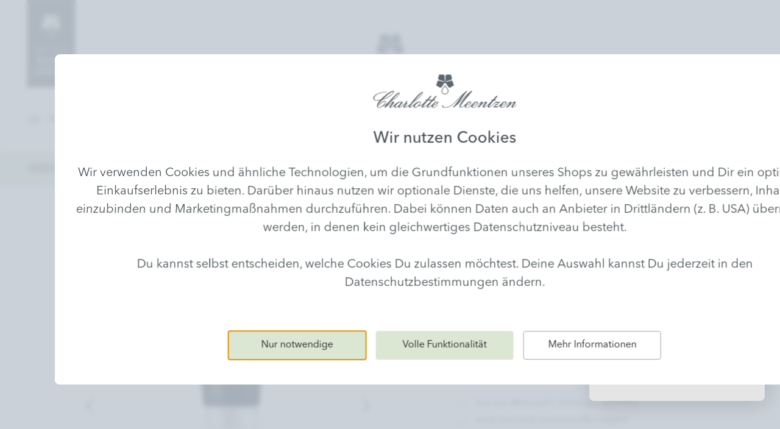

--- FILE ---
content_type: text/html;charset=UTF-8
request_url: https://meentzen.de/products/body/body-care/cleansing/meentzen-for-men-2-in-1-body-hair-wash-shower-gel/cm-p-635.html
body_size: 14587
content:
<!DOCTYPE html>
<html class="no-js" lang="de">
<head><style type="text/css" id="Color-15" nonce="c4a2e3c8-5583-4eaa-9106-42b7ee78412e">
.Color-15 { background-color:#ffffff; color:#4A5256; border-color:#4A5256; }
.Color-15:hover { color:#4A5256; }
.Color-15 a:hover { color:#4A5256; }</style>
<link rel="stylesheet" type="text/css" href="../../../../../wicket/resource/com.exedio.project.front.wicket.components.DefaultBannerComponentPanel/DefaultBannerComponentPanel-ver-24E6E6585519DB22FA7CCD16075EDC7A.css" nonce="c4a2e3c8-5583-4eaa-9106-42b7ee78412e" />
<link rel="stylesheet" type="text/css" href="../../../../../wicket/resource/com.exedio.project.front.wicket.components.ModalMenuComponentPanel/ModalMenuComponentPanel-ver-4E01006F941210A1818103CB735BDF5E.css" nonce="c4a2e3c8-5583-4eaa-9106-42b7ee78412e" />
<style type="text/css" id="LargeScreen" nonce="c4a2e3c8-5583-4eaa-9106-42b7ee78412e">
</style>
<link rel="stylesheet" type="text/css" href="../../../../../wicket/resource/com.exedio.project.front.wicket.components.container.TileCMSContainerItemPanel/TileCMSContainerItemPanel-ver-BC8C15004EF6D21EC022B953CC2C5D16.css" nonce="c4a2e3c8-5583-4eaa-9106-42b7ee78412e" />
<link rel="stylesheet" type="text/css" href="../../../../../wicket/resource/com.exedio.project.front.wicket.behavior.widget.CarouselWidgetBehavior/swiper-bundle.min-ver-664FD2A922E9DC0D9FDADA2BE710BE10.css" nonce="c4a2e3c8-5583-4eaa-9106-42b7ee78412e" />
<link rel="stylesheet" type="text/css" href="../../../../../wicket/resource/com.exedio.project.front.wicket.behavior.widget.CarouselWidgetBehavior/CarouselWidgetBehavior-ver-F97AE07163A65C73F7AB10AA57D4D1DF.css" nonce="c4a2e3c8-5583-4eaa-9106-42b7ee78412e" />
<style type="text/css" id="ProductImages" nonce="c4a2e3c8-5583-4eaa-9106-42b7ee78412e">
.ProductImages { display: inline-flex; }</style>
<link rel="stylesheet" type="text/css" href="../../../../../wicket/resource/com.exedio.project.front.wicket.components.AddToCartComponentPanel/ReviewStarsPanel-ver-76DEFD1E1C000C633C6334375A2DB41A.css" nonce="c4a2e3c8-5583-4eaa-9106-42b7ee78412e" />
<link rel="stylesheet" type="text/css" href="../../../../../wicket/resource/com.exedio.project.front.wicket.components.AddToCartComponentPanel/AddToCartComponentPanel-ver-8212CB860C5886445C17DDB49F8B9410.css" nonce="c4a2e3c8-5583-4eaa-9106-42b7ee78412e" />
<style type="text/css" id="Color-16" nonce="c4a2e3c8-5583-4eaa-9106-42b7ee78412e">
.Color-16 { background-color:#4A5256; color:#ffffff; border-color:#4A5256; }
.Color-16:hover { color:#ffffff; }
.Color-16 a:hover { color:#ffffff; }</style>
<style type="text/css" id="Color-160" nonce="c4a2e3c8-5583-4eaa-9106-42b7ee78412e">
.Color-160 { background-color:#F4F5F6; color:#4A5256; border-color:#4A5256; }
.Color-160:hover { color:#4A5256; }
.Color-160 a:hover { color:#4A5256; }</style>
<link rel="stylesheet" type="text/css" href="../../../../../wicket/resource/com.exedio.project.front.wicket.components.VideoComponentPanel/VideoComponentPanel-ver-6A7FE188152CACC516EF3AF14ED62BB5.css" nonce="c4a2e3c8-5583-4eaa-9106-42b7ee78412e" />
<link rel="stylesheet" type="text/css" href="../../../../../wicket/resource/com.exedio.project.front.wicket.components.ProductReviewComponentPanel/ProductReviewComponentPanel-ver-061964AEC9B71E21951D4D510852B7CC.css" nonce="c4a2e3c8-5583-4eaa-9106-42b7ee78412e" />
<link rel="stylesheet" type="text/css" href="../../../../../wicket/resource/com.exedio.project.front.wicket.components.PersistentCMSComponentDialog/PersistentCMSComponentDialog-ver-F4A63652F01F5E8573974F937F747C27.css" nonce="c4a2e3c8-5583-4eaa-9106-42b7ee78412e" />
<link rel="stylesheet" type="text/css" href="../../../../../wicket/resource/com.exedio.project.front.wicket.components.CookiePreferenceComponentPanel/CookiePreferenceComponentPanel-ver-A7E1BB9A041389420D38F8A9DA1E94D0.css" nonce="c4a2e3c8-5583-4eaa-9106-42b7ee78412e" />
<link rel="stylesheet" type="text/css" href="../../../../../wicket/resource/com.exedio.project.front.wicket.components.studiopage.StudioSuggestionComponentPanel/StudioSuggestionComponentPanel-ver-6B241584B7562996D43319F034A0273C.css" nonce="c4a2e3c8-5583-4eaa-9106-42b7ee78412e" />
<link rel="stylesheet" type="text/css" href="../../../../../wicket/resource/com.exedio.project.front.wicket.components.FooterComponentPanel/FooterComponentPanel-ver-F32340209519A3D6D5A9D9011ED24F8E.css" nonce="c4a2e3c8-5583-4eaa-9106-42b7ee78412e" />

<meta charset="UTF-8"/><meta http-equiv="X-UA-Compatible" content="IE=edge,chrome=1"/><meta http-equiv="content-language" content="de"/><meta http-equiv="msthemecompatible" content="no"/><meta http-equiv="cache-control" content="no-cache, no-store, max-age=0, must-revalidate"/><meta http-equiv="pragma" content="no-cache"/><meta http-equiv="expires" content="Tue, 27 Jan 2026 14:15:43 UTC"/><meta http-equiv="last-modified" content="Tue, 27 Jan 2026 14:15:43 UTC"/><meta name="robots" content="index,follow,noarchive"/><meta name="description" content="   reinigt &amp; vitalisiert  Das vitalisierende Duschgel mit Extrakten aus Wildem Indigo ist perfekt für die tägliche Reinigung von Körper und Haaren. Die ausgewogene Zusammensetzung mit Panthenol und präbiotischem Inulin verhindert das Austrocknen der Haut und beugt Irritationen vor. Der frische würzig-holzige Duft belebt und erfrischt angenehm.  Für die Nachhaltigkeit: Tube aus 35 % recyceltem Kunststoff (ohne Verschluss)."/><meta name="keywords"/><meta name="thumbnail" content="/media/Image/image-media/.fuk0zknX/Image-2595/meentzen-for-men-2-in-1-body-hair-wash-duschgel.jpg"/><meta property="og:url" content="https://meentzen.de/meentzen-for-men/meentzen-for-men-2-in-1-body-hair-wash-duschgel/cm-p-635.html"/><meta property="og:type" content="og:product"/><meta property="og:site_name" content="Charlotte Meentzen"/><meta property="og:title" content="MEENTZEN FOR MEN 2 in 1 Body &amp; Hair Wash Duschgel | Charlotte Meentzen"/><meta property="og:description" content="   reinigt &amp; vitalisiert  Das vitalisierende Duschgel mit Extrakten aus Wildem Indigo ist perfekt für die tägliche Reinigung von Körper und Haaren. Die ausgewogene Zusammensetzung mit Panthenol und präbiotischem Inulin verhindert das Austrocknen der Haut und beugt Irritationen vor. Der frische würzig-holzige Duft belebt und erfrischt angenehm.  Für die Nachhaltigkeit: Tube aus 35 % recyceltem Kunststoff (ohne Verschluss)."/><meta property="og:image" content="/media/Image/image-media/.fuk0zknX/Image-2595/meentzen-for-men-2-in-1-body-hair-wash-duschgel.jpg"/><meta name="twitter:card" content="product"/><meta name="twitter:site" content="Charlotte Meentzen"/><meta name="twitter:title" content="MEENTZEN FOR MEN 2 in 1 Body &amp; Hair Wash Duschgel | Charlotte Meentzen"/><meta name="twitter:description" content="   reinigt &amp; vitalisiert  Das vitalisierende Duschgel mit Extrakten aus Wildem Indigo ist perfekt für die tägliche Reinigung von Körper und Haaren. Die ausgewogene Zusammensetzung mit Panthenol und präbiotischem Inulin verhindert das Austrocknen der Haut und beugt Irritationen vor. Der frische würzig-holzige Duft belebt und erfrischt angenehm.  Für die Nachhaltigkeit: Tube aus 35 % recyceltem Kunststoff (ohne Verschluss)."/><meta name="twitter:image" content="/media/Image/image-media/.fuk0zknX/Image-2595/meentzen-for-men-2-in-1-body-hair-wash-duschgel.jpg"/><meta itemprop="copyrightHolder" content="Charlotte Meentzen"/><meta itemprop="isFamilyFriendly" content="True"/><meta itemprop="image" content="/media/Image/image-media/.fuk0zknX/Image-2595/meentzen-for-men-2-in-1-body-hair-wash-duschgel.jpg"/><meta name="viewport" content="width=device-width, initial-scale=1, maximum-scale=5.0, minimum-scale=1"/><meta name="mobile-web-app-capable" content="yes"/><meta name="apple-mobile-web-app-title" content="Charlotte Meentzen"/><meta name="apple-mobile-web-app-capable" content="yes"/><meta name="apple-mobile-web-app-status-bar-style" content="default"/><meta name="msapplication-navbutton-color" content="#5d676e"/><meta name="application-name" content="Charlotte Meentzen"/><meta name="msapplication-starturl" content="https://meentzen.de/"/><meta name="msapplication-window" content="width=1024;height=768"/><meta name="msapplication-TileImage" content="../../../../../wicket/resource/com.exedio.project.front.wicket.pages.Document/signet_browserleiste-ver-5F6AEFC13253BE8A2FE2E13318100A15.png"/><meta name="msapplication-TileColor" content="#5d676e"/><meta name="theme-color" content="#5d676e"/><meta content="text/html; charset=UTF-8" http-equiv="content-type"/><meta content="index,follow,noarchive" http-equiv="robots"/><meta name="google-site-verification" content="k7RAlue0Doktu3rqfTJqV_LTGN11WybmG3PzDBOKb4c"/><meta content="text/javascript; charset=UTF-8" http-equiv="content-script-type"/><meta content="text/css; charset=UTF-8" http-equiv="content-style-type"/>
<title>MEENTZEN FOR MEN 2 in 1 Body &amp; Hair Wash Duschgel | Charlotte Meentzen</title>
<link href="../../../../../" rel="home"/><link href="../../../../../wicket/resource/com.exedio.project.front.wicket.pages.Document/signet-ver-9741FBE82289F01E2695A901669E3C42.png" rel="shortcut icon"/><link href="../../../../../wicket/resource/com.exedio.project.front.wicket.pages.Document/signet_browserleiste-ver-5F6AEFC13253BE8A2FE2E13318100A15.png" rel="apple-touch-icon-precomposed"/><link href="https://meentzen.de/meentzen-for-men/meentzen-for-men-2-in-1-body-hair-wash-duschgel/cm-p-635.html" rel="canonical"/>
<script type="application/ld+json" nonce="c4a2e3c8-5583-4eaa-9106-42b7ee78412e">{
  "offers": {
    "priceCurrency": "EUR",
    "@type": "Offer",
    "price": "13.9",
    "availability": "https://schema.org/InStock",
    "url": "https://meentzen.de/meentzen-for-men/meentzen-for-men-2-in-1-body-hair-wash-duschgel/cm-p-635.html",
    "itemCondition": "https://schema.org/NewCondition"
  },
  "image": [
    "https://meentzen.de/media/Image/trimmedWidth1200-webp/.fuk0zknX/Image-2595/meentzen-for-men-2-in-1-body-hair-wash-duschgel.webp",
    "https://meentzen.de/media/Image/trimmedWidth1200-webp/.fck0zknX/Image-2593/meentzen-for-men-2-in-1-body-hair-wash-duschgel.webp",
    "https://meentzen.de/media/Image/trimmedWidth1200-webp/.fkk0zknX/Image-2594/meentzen-for-men-2-in-1-body-hair-wash-duschgel.webp",
    "https://meentzen.de/media/Image/trimmedWidth1200-webp/.f2ug89nY/Image-1789/meentzen-for-men-2-in-1-body-hair-wash-duschgel.webp",
    "https://meentzen.de/media/Image/trimmedWidth1200-webp/.fjRPTp8Y/Image-5060/meentzen-for-men-2-in-1-body-hair-wash-duschgel.webp"
  ],
  "@type": "Product",
  "review": [
    {
      "datePublished": "2025-12-25T07:53:27.411+01:00[CET]",
      "@type": "Review",
      "author": {
        "@type": "Person",
        "name": "Sylke V."
      },
      "reviewRating": {
        "@type": "Rating",
        "ratingValue": 5,
        "ratingExplanation": "Männerverwöhnung"
      }
    },
    {
      "datePublished": "2025-12-03T12:54:21.438+01:00[CET]",
      "@type": "Review",
      "author": {
        "@type": "Person",
        "name": "Franz"
      },
      "reviewRating": {
        "@type": "Rating",
        "ratingValue": 5,
        "ratingExplanation": "Sehr gutes Duschgel für die tägliche Reinigung"
      }
    },
    {
      "datePublished": "2025-11-24T09:11:26.294+01:00[CET]",
      "@type": "Review",
      "author": {
        "@type": "Person",
        "name": "Lucie"
      },
      "reviewRating": {
        "@type": "Rating",
        "ratingValue": 5,
        "ratingExplanation": "Schönes Geschenk"
      }
    },
    {
      "datePublished": "2025-11-11T10:34:26.105+01:00[CET]",
      "@type": "Review",
      "author": {
        "@type": "Person",
        "name": "Bärbel"
      },
      "reviewRating": {
        "@type": "Rating",
        "ratingValue": 5,
        "ratingExplanation": "Geschemk"
      }
    },
    {
      "datePublished": "2025-06-23T14:14:49.927+02:00[CET]",
      "@type": "Review",
      "author": {
        "@type": "Person",
        "name": "Anett S."
      },
      "reviewRating": {
        "@type": "Rating",
        "ratingValue": 5,
        "ratingExplanation": "Sparsam"
      }
    },
    {
      "datePublished": "2025-01-07T17:19:15.611+01:00[CET]",
      "@type": "Review",
      "author": {
        "@type": "Person",
        "name": "Katrin S."
      },
      "reviewRating": {
        "@type": "Rating",
        "ratingValue": 5,
        "ratingExplanation": "Schöne Männerkosmetik"
      }
    },
    {
      "datePublished": "2024-10-30T09:48:02.351+01:00[CET]",
      "@type": "Review",
      "author": {
        "@type": "Person",
        "name": "Anonym"
      },
      "reviewRating": {
        "@type": "Rating",
        "ratingValue": 5,
        "ratingExplanation": "Schöner Duft"
      }
    },
    {
      "datePublished": "2024-04-14T10:11:59.088+02:00[CET]",
      "@type": "Review",
      "author": {
        "@type": "Person",
        "name": "Ines F."
      },
      "reviewRating": {
        "@type": "Rating",
        "ratingValue": 5,
        "ratingExplanation": "Tolles Produkt"
      }
    }
  ],
  "name": "MEENTZEN FOR MEN 2 in 1 Body & Hair Wash Duschgel",
  "description": "&nbsp; reinigt &amp; vitalisiert Das vitalisierende Duschgel mit Extrakten aus Wildem Indigo ist perfekt für die tägliche Reinigung von Körper und Haaren. Die ausgewogene Zusammensetzung mit Panthenol und präbiotischem Inulin verhindert das Austrocknen der Haut und beugt Irritationen vor. Der frische würzig-holzige Duft belebt und erfrischt angenehm. Für die Nachhaltigkeit: Tube aus 35 % recyceltem Kunststoff (ohne Verschluss).",
  "mpn": "635",
  "sku": "635",
  "aggregateRating": {
    "reviewCount": 8,
    "@type": "AggregateRating",
    "ratingValue": 5,
    "ratingCount": 8
  },
  "@context": "https://schema.org/",
  "brand": {
    "@type": "Brand",
    "name": "Charlotte Meentzen"
  }
}</script>


<script nonce="c4a2e3c8-5583-4eaa-9106-42b7ee78412e">(function(w,d,s,l,i){	w[l]=w[l]||[];	w[l].push({'gtm.start': new Date().getTime(),event:'gtm.js'});	var f=d.getElementsByTagName(s)[0], j=d.createElement(s),dl=l!='dataLayer'?'&l='+l:'';	j.async=true;	j.src= 'https://www.googletagmanager.com/gtm.js?id='+i+dl;	var n=d.querySelector('[nonce]');
	n&&j.setAttribute('nonce',n.nonce||n.getAttribute('nonce'));	f.parentNode.insertBefore(j,f);
})(window,document,'script','dataLayer','GTM-KSGZ5W');dataLayer.push({
  "consent_categories": {
    "analytics": false,
    "marketing": false,
    "functional": false,
    "essential": true
  },
  "action": "initialPageLoad",
  "consent_status": {
    "youtube": false,
    "microsoft_clarity": false,
    "google_maps": false,
    "vimeo": false,
    "google_analytics": false,
    "meta_ads": false,
    "google_ads": false,
    "microsoft_ads": false
  },
  "event": "consent_status",
  "type": "implicit"
});</script>

<script nonce="c4a2e3c8-5583-4eaa-9106-42b7ee78412e">
/*<![CDATA[*/
document.addEventListener("touchstart", function(){}, true);
/*]]>*/
</script>
<link rel="stylesheet" type="text/css" href="../../../../../wicket/resource/com.exedio.project.front.wicket.pages.CMSDocument/CMSDocument-ver-4A4651593DF6491C2C091DE157363A5F.css" nonce="c4a2e3c8-5583-4eaa-9106-42b7ee78412e" />
</head>
<body id="ide" class="ProductDetailView meentzen.de Color-15" cms="artikel">
<noscript class="GTMNoScript">
<iframe src="https://www.googletagmanager.com/ns.html?id=GTM-KSGZ5W" height="0" width="0"></iframe>
</noscript>


<div class="InfoBar" role="alert">
<div id="idf" hidden="" data-wicket-placeholder=""></div>
</div>
<div class="MainHeader" role="banner">
<div id="id10" cms="Standard-Banner" class="DefaultBannerComponent">




<div class="LeftNavigationContainer">
<div class="LeftNavigation">
<a href="../../../../../" class="SmallLogoLink" title="Charlotte Meentzen - zur Startseite wechseln"><picture class="SmallLogo">
<source srcset="/media/Image/width200-webp/.f8tMNKpY/Image-4734.webp" type="image/webp"><source srcset="/media/Image/width200-legacy/.f8tMNKpY/Image-4734.png" type="image/png">
<img loading="lazy" src="/media/Image/width200-legacy/.f8tMNKpY/Image-4734.png" alt="Charlotte Meentzen Logo Seit 1930 Made in Germany"/>
</picture></a>
<div class="LeftLinks">
<div class="LanguageLinks Uppercase">
<div id="id11">
<div class="LanguageSelector">
<a class="Select Inactive" id="id12" href="#"><i class="fa-light fa-chevron-up SelectIcon" aria-hidden="true"></i><span>de</span></a>
<ul class="Language Inactive">
<li>
<a class="Option" href="#" id="id13">
<span>en</span>
</a>
</li>
</ul>
</div>
</div>
</div>
<a class="ProfiLink" href="https://professional.meentzen.de/startseite-b2b.html" title="Zugang für registrierte Händler"><span>Professional</span></a>
</div>
</div>
</div>
<div class="LogoContainer">
<a href="../../../../../" title="Charlotte Meentzen - zur Startseite wechseln">
<picture>
<source srcset="/media/Image/width400-webp/.ffH-1mgX/Image-7/charlotte-meentzen-logo.webp 400w, /media/Image/width200-webp/.ffH-1mgX/Image-7/charlotte-meentzen-logo.webp 200w" type="image/webp"><source srcset="/media/Image/width400-legacy/.ffH-1mgX/Image-7/charlotte-meentzen-logo.png 400w, /media/Image/width200-legacy/.ffH-1mgX/Image-7/charlotte-meentzen-logo.png 200w" type="image/png">
<img loading="lazy" src="/media/Image/width400-legacy/.ffH-1mgX/Image-7/charlotte-meentzen-logo.png" alt="Charlotte Meentzen Logo"/>
</picture>
</a>
</div>
<div class="RightNavigationContainer">
</div>

</div>
</div>
<div class="MainNavigation" role="navigation">
<div id="id14" cms="Modales Hauptmenue" class="ModalMenuComponent Color-15">




<div class="MainRow">
<div class="LeftNavigationContainer">
<a class="MainMenuEntry FirstCategory " id="id15" href="#"><img src="../../../../../wicket/resource/com.exedio.project.front.wicket.FrontApplication/icons/meentzen/menu-outline-ver-5C46DA3A148432012138C7FE649CF84F.svg" alt="Hamburger Menü"/><span>Produkte</span></a>
<a class="ProfessionalLink" href="https://professional.meentzen.de/startseite-b2b.html" title="Zugang für registrierte Händler"><span>Professional</span></a>
<ul class="MainMenu">
<li>
<a class="MainMenuEntry " id="id16" href="#"><span>Produktberatung</span></a>
</li><li>
<a class="MainMenuEntry " href="../../../../../ueber-uns/cm-c-858.html"><span>Über uns</span></a>
</li><li>
<a class="MainMenuEntry " href="../../../../../nachhaltigkeit/cm-c-400.html"><span>Nachhaltigkeit</span></a>
</li><li>
<a class="MainMenuEntry " href="../../../../../my-meentzen/cm-c-5008.html"><span>My Meentzen</span></a>
</li><li>
<a class="MainMenuEntry " href="../../../../../studio-finder/cm-c-111.html"><span>Studio-Finder</span></a>
</li>
</ul>
</div>
<div class="MiddleLogo"><a href="../../../../../" aria-label="Charlotte Meentzen Logo - zur Startseite wechseln"><img src="../../../../../wicket/resource/com.exedio.project.front.wicket.FrontApplication/icons/meentzen/meentzen-logo-ver-7EE4AA0EED8BE04DFC92D2ADD90346E1.svg" alt="" aria-hidden="true"></img></a></div>
<div class="RightNavigationContainer">
<div class="RightNavigation">
<div class="LanguageLinks Uppercase">
<div id="id17">
<div class="LanguageSelector">
<a class="Select Inactive" id="id18" href="#"><i class="fa-light fa-chevron-up SelectIcon" aria-hidden="true"></i><span>de</span></a>
<ul class="Language Inactive">
<li>
<a class="Option" href="#" id="id19">
<span>en</span>
</a>
</li>
</ul>
</div>
</div>
</div>
<form id="id1a" method="post" action="../../../../../meentzen-for-men/meentzen-for-men-2-in-1-body-hair-wash-duschgel/cm-p-635.html?0-1.-mainNavigation-navigation-searchForm"><div id="id1a_hf_0" hidden="" class="hidden-fields"></div>
<img src="../../../../../wicket/resource/com.exedio.project.front.wicket.FrontApplication/icons/meentzen/search-outline-ver-758D5D583A381DE98A7DB7968E74CBCB.svg" alt="Suche"/>
<input class="SearchField" type="text" placeholder="Artikel suchen" autocomplete="off" value="" name="term" id="id1b" size="10" maxlength="80" aria-label="Artikel suchen"/>
<a class="CloseSearchLink" href="#" id="id1c"><img src="../../../../../wicket/resource/com.exedio.project.front.wicket.FrontApplication/icons/meentzen/close-outline-ver-C0C0111BCA3395EA4C3C9228DC59DA04.svg" alt="Schließen"/></a>
<a class="OpenSearchLink" href="#" id="id1d"><img src="../../../../../wicket/resource/com.exedio.project.front.wicket.FrontApplication/icons/meentzen/search-outline-ver-758D5D583A381DE98A7DB7968E74CBCB.svg" alt="Suche"/></a>
</form>
<a class="StudioFinderLink" href="../../../../../studio-finder.html"><img src="../../../../../wicket/resource/com.exedio.project.front.wicket.FrontApplication/icons/meentzen/marker-ver-ED5AE19D8E2AE1E77376150F5CA2F3EC.svg" alt="Adress-Marker"/></a>
<div class="Account">
<a class="MyAccountLabel" id="id1e" href="#" title="Pflegen Sie Ihre Daten">
<img src="../../../../../wicket/resource/com.exedio.project.front.wicket.FrontApplication/icons/meentzen/person-outline-ver-EC337BC015241BC20EDC6083FC71F223.svg" alt="Kundin"/>
<span>Mein Konto</span>
</a>
<div id="id1f" hidden="" data-wicket-placeholder=""></div>
</div>
<a class="MiniCartLink" href="../../../../../cart.html" id="miniCartIcon"><img src="../../../../../wicket/resource/com.exedio.project.front.wicket.FrontApplication/icons/meentzen/bag-outline-ver-F7F9C931D57B3C5BDFFB61C8BA5DB03E.svg" alt="Einkaufskorb"/><span id="id20">(0)</span></a>
<div class="SearchResults NoResults" id="id21">
<ul class="Suggestions">

</ul>
<span>Produkte</span>
<ul class="Products">

</ul>
</div>
</div>
<div class="GuideButtonLine">
<a href="../../../../../berater.html" title="Finden Sie Ihr persönliches Produkt!"><span>Online Kosmetikberatung</span></a>
</div>
</div>
</div>
<ul class="FirstPane collapsed animateIn " id="id22">
<li>
<ul class="RepeatMainMenu">
<li class="RepeatMainEntry">
<a id="id23" href="#" class="MainMenuEntry "><span>Produkte</span></a>
</li><li class="RepeatMainEntry">
<a id="id24" href="#" class="MainMenuEntry "><span>Produktberatung</span></a>
</li><li class="RepeatMainEntry">
<a href="../../../../../ueber-uns/cm-c-858.html" class="MainMenuEntry "><span>Über uns</span></a>
</li><li class="RepeatMainEntry">
<a href="../../../../../nachhaltigkeit/cm-c-400.html" class="MainMenuEntry "><span>Nachhaltigkeit</span></a>
</li><li class="RepeatMainEntry">
<a href="../../../../../my-meentzen/cm-c-5008.html" class="MainMenuEntry "><span>My Meentzen</span></a>
</li><li class="RepeatMainEntry">
<a href="../../../../../studio-finder/cm-c-111.html" class="MainMenuEntry "><span>Studio-Finder</span></a>
</li>
<li class="BreadCrumbs">
<ul>
<li class="Signet"><img class="SignetImage" src="../../../../../wicket/resource/com.exedio.project.front.wicket.pages.CMSDocument/signet_transparent-ver-E48B7002148670414B1524396CAB7A06.png" alt="Charlotte Meentzen Logo"/></li>
<li class="ProfiLink"><a href="https://professional.meentzen.de/startseite-b2b.html" title="Zugang für registrierte Händler"><span>Professional</span></a></li>
<li class="CloseLink" id="id25"><img src="../../../../../wicket/resource/com.exedio.project.front.wicket.FrontApplication/icons/meentzen/close-outline-ver-C0C0111BCA3395EA4C3C9228DC59DA04.svg" alt="Schließen"/></li>
</ul>
</li>
</ul>
</li>

<li class="Spacer"></li>
<li class="RepeatOtherMainEntry">
<a id="id26" href="#" class="MainMenuEntry "><span>Produkte</span></a>
</li><li class="RepeatOtherMainEntry">
<a id="id27" href="#" class="MainMenuEntry "><span>Produktberatung</span></a>
</li><li class="RepeatOtherMainEntry">
<a href="../../../../../ueber-uns/cm-c-858.html" class="MainMenuEntry "><span>Über uns</span></a>
</li><li class="RepeatOtherMainEntry">
<a href="../../../../../nachhaltigkeit/cm-c-400.html" class="MainMenuEntry "><span>Nachhaltigkeit</span></a>
</li><li class="RepeatOtherMainEntry">
<a href="../../../../../my-meentzen/cm-c-5008.html" class="MainMenuEntry "><span>My Meentzen</span></a>
</li><li class="RepeatOtherMainEntry">
<a href="../../../../../studio-finder/cm-c-111.html" class="MainMenuEntry "><span>Studio-Finder</span></a>
</li>
</ul>
<ul class="SecondPane collapsed animateIn " id="id28">
<li class="BreadCrumbs">
<ul>
<li class="BackLink" id="id29"><img src="../../../../../wicket/resource/com.exedio.project.front.wicket.FrontApplication/icons/meentzen/arrow-back-sharp-ver-2F819AAC0AC78AD42194CED6C2D94069.svg" alt="Zurück"/></li>
<li class="BreadCrumbLink Current">
<span></span>
</li>
<li class="CloseLink" id="id2a"><img src="../../../../../wicket/resource/com.exedio.project.front.wicket.FrontApplication/icons/meentzen/close-outline-ver-C0C0111BCA3395EA4C3C9228DC59DA04.svg" alt="Schließen"/></li>
</ul>
</li>


<li class="Spacer"></li>

</ul>
<ul class="ThirdPane collapsed animateIn " id="id2b">
<li class="BreadCrumbs">
<ul>
<li class="BackLink" id="id2c"><img src="../../../../../wicket/resource/com.exedio.project.front.wicket.FrontApplication/icons/meentzen/arrow-back-sharp-ver-2F819AAC0AC78AD42194CED6C2D94069.svg" alt="Zurück"/></li>
<li class="BreadCrumbLink">
<span></span>
</li><li class="BreadCrumbLink Current">
<span></span>
</li>
<li class="CloseLink" id="id2d"><img src="../../../../../wicket/resource/com.exedio.project.front.wicket.FrontApplication/icons/meentzen/close-outline-ver-C0C0111BCA3395EA4C3C9228DC59DA04.svg" alt="Schließen"/></li>
</ul>
</li>


<li class="Spacer"></li>

</ul>

</div>
</div>
<div class="DocumentContent" role="main">
<div role="presentation">
<h1 class="H1Headline">MEENTZEN FOR MEN 2 in 1 Body &amp; Hair Wash Duschgel</h1>
<div id="id2e" cms="Artikelseitenkomponenten" class="PersistentCMSContainer">






<div id="id2f" cms="Breadcrumbs Vollbreit" class="BreadcrumbComponent LargeScreen FullWidth">



<ul>
<li><a href="../../../../../meentzen-for-men/meentzen-for-men-2-in-1-body-hair-wash-duschgel/cm-p-635.html"><span>MEENTZEN FOR MEN 2 in 1 Body &amp; Hair Wash Duschgel</span></a></li>
</ul>

</div><div id="id30" cms="Artikelbilder+Zum Warenkorb" class="PersistentCMSContainer FullWidth Grid MarginBottom4rem">






<div id="id31" cms="Artikelbilder+Videolink" class="PersistentCMSContainer TwoToSix DisplayInlineGrid">






<div id="id32" cms="Artikelbilder" class="PersistentCMSContainer ProductImages">






<div class="swiper">
<div id="id33" class="CMSContainer Carousel Tile_S Looping CLICK Paging Widget WidgetPending swiper-wrapper">
<div id="id34" class="swiper-slide TileCMSContainerItem Tile S">
<div id="id35" class="ImageCMSContainerItem ImageCMSContainerItem Image">
<picture class="LargeImage OnlyImage">
<source srcset="/media/Image/trimStripAndInterlace-webp/.fuk0zknX/Image-2595/meentzen-for-men-2-in-1-body-hair-wash-duschgel.webp 1500w, /media/Image/trimmedWidth1200-webp/.fuk0zknX/Image-2595/meentzen-for-men-2-in-1-body-hair-wash-duschgel.webp 1200w, /media/Image/trimmedWidth800-webp/.fuk0zknX/Image-2595/meentzen-for-men-2-in-1-body-hair-wash-duschgel.webp 800w, /media/Image/trimmedWidth400-webp/.fuk0zknX/Image-2595/meentzen-for-men-2-in-1-body-hair-wash-duschgel.webp 400w" type="image/webp"><source srcset="/media/Image/trimStripAndInterlace-legacy/.fuk0zknX/Image-2595/meentzen-for-men-2-in-1-body-hair-wash-duschgel.jpg 1500w, /media/Image/trimmedWidth1200-legacy/.fuk0zknX/Image-2595/meentzen-for-men-2-in-1-body-hair-wash-duschgel.jpg 1200w, /media/Image/trimmedWidth800-legacy/.fuk0zknX/Image-2595/meentzen-for-men-2-in-1-body-hair-wash-duschgel.jpg 800w, /media/Image/trimmedWidth400-legacy/.fuk0zknX/Image-2595/meentzen-for-men-2-in-1-body-hair-wash-duschgel.jpg 400w" type="image/jpeg">
<img loading="lazy" src="/media/Image/trimStripAndInterlace-legacy/.fuk0zknX/Image-2595/meentzen-for-men-2-in-1-body-hair-wash-duschgel.jpg" alt="MEENTZEN FOR MEN 2 in 1 Body &amp; Hair Wash Duschgel"/>
</picture>

<picture class="SmallImage">
<source srcset="/media/Image/trimStripAndInterlace-webp/.fuk0zknX/Image-2595/meentzen-for-men-2-in-1-body-hair-wash-duschgel.webp 1500w, /media/Image/trimmedWidth1200-webp/.fuk0zknX/Image-2595/meentzen-for-men-2-in-1-body-hair-wash-duschgel.webp 1200w, /media/Image/trimmedWidth800-webp/.fuk0zknX/Image-2595/meentzen-for-men-2-in-1-body-hair-wash-duschgel.webp 800w, /media/Image/trimmedWidth400-webp/.fuk0zknX/Image-2595/meentzen-for-men-2-in-1-body-hair-wash-duschgel.webp 400w" type="image/webp"><source srcset="/media/Image/trimStripAndInterlace-legacy/.fuk0zknX/Image-2595/meentzen-for-men-2-in-1-body-hair-wash-duschgel.jpg 1500w, /media/Image/trimmedWidth1200-legacy/.fuk0zknX/Image-2595/meentzen-for-men-2-in-1-body-hair-wash-duschgel.jpg 1200w, /media/Image/trimmedWidth800-legacy/.fuk0zknX/Image-2595/meentzen-for-men-2-in-1-body-hair-wash-duschgel.jpg 800w, /media/Image/trimmedWidth400-legacy/.fuk0zknX/Image-2595/meentzen-for-men-2-in-1-body-hair-wash-duschgel.jpg 400w" type="image/jpeg">
<img loading="lazy" src="/media/Image/trimStripAndInterlace-legacy/.fuk0zknX/Image-2595/meentzen-for-men-2-in-1-body-hair-wash-duschgel.jpg" alt="MEENTZEN FOR MEN 2 in 1 Body &amp; Hair Wash Duschgel"/>
</picture>
</div>

</div><div id="id36" class="swiper-slide TileCMSContainerItem Tile S">
<div id="id37" class="ImageCMSContainerItem ImageCMSContainerItem Image">
<picture class="LargeImage OnlyImage">
<source srcset="/media/Image/trimStripAndInterlace-webp/.fck0zknX/Image-2593/meentzen-for-men-2-in-1-body-hair-wash-duschgel.webp 1500w, /media/Image/trimmedWidth1200-webp/.fck0zknX/Image-2593/meentzen-for-men-2-in-1-body-hair-wash-duschgel.webp 1200w, /media/Image/trimmedWidth800-webp/.fck0zknX/Image-2593/meentzen-for-men-2-in-1-body-hair-wash-duschgel.webp 800w, /media/Image/trimmedWidth400-webp/.fck0zknX/Image-2593/meentzen-for-men-2-in-1-body-hair-wash-duschgel.webp 400w" type="image/webp"><source srcset="/media/Image/trimStripAndInterlace-legacy/.fck0zknX/Image-2593/meentzen-for-men-2-in-1-body-hair-wash-duschgel.jpg 1500w, /media/Image/trimmedWidth1200-legacy/.fck0zknX/Image-2593/meentzen-for-men-2-in-1-body-hair-wash-duschgel.jpg 1200w, /media/Image/trimmedWidth800-legacy/.fck0zknX/Image-2593/meentzen-for-men-2-in-1-body-hair-wash-duschgel.jpg 800w, /media/Image/trimmedWidth400-legacy/.fck0zknX/Image-2593/meentzen-for-men-2-in-1-body-hair-wash-duschgel.jpg 400w" type="image/jpeg">
<img loading="lazy" src="/media/Image/trimStripAndInterlace-legacy/.fck0zknX/Image-2593/meentzen-for-men-2-in-1-body-hair-wash-duschgel.jpg" alt="MEENTZEN FOR MEN 2 in 1 Body &amp; Hair Wash Duschgel"/>
</picture>

<picture class="SmallImage">
<source srcset="/media/Image/trimStripAndInterlace-webp/.fck0zknX/Image-2593/meentzen-for-men-2-in-1-body-hair-wash-duschgel.webp 1500w, /media/Image/trimmedWidth1200-webp/.fck0zknX/Image-2593/meentzen-for-men-2-in-1-body-hair-wash-duschgel.webp 1200w, /media/Image/trimmedWidth800-webp/.fck0zknX/Image-2593/meentzen-for-men-2-in-1-body-hair-wash-duschgel.webp 800w, /media/Image/trimmedWidth400-webp/.fck0zknX/Image-2593/meentzen-for-men-2-in-1-body-hair-wash-duschgel.webp 400w" type="image/webp"><source srcset="/media/Image/trimStripAndInterlace-legacy/.fck0zknX/Image-2593/meentzen-for-men-2-in-1-body-hair-wash-duschgel.jpg 1500w, /media/Image/trimmedWidth1200-legacy/.fck0zknX/Image-2593/meentzen-for-men-2-in-1-body-hair-wash-duschgel.jpg 1200w, /media/Image/trimmedWidth800-legacy/.fck0zknX/Image-2593/meentzen-for-men-2-in-1-body-hair-wash-duschgel.jpg 800w, /media/Image/trimmedWidth400-legacy/.fck0zknX/Image-2593/meentzen-for-men-2-in-1-body-hair-wash-duschgel.jpg 400w" type="image/jpeg">
<img loading="lazy" src="/media/Image/trimStripAndInterlace-legacy/.fck0zknX/Image-2593/meentzen-for-men-2-in-1-body-hair-wash-duschgel.jpg" alt="MEENTZEN FOR MEN 2 in 1 Body &amp; Hair Wash Duschgel"/>
</picture>
</div>

</div><div id="id38" class="swiper-slide TileCMSContainerItem Tile S">
<div id="id39" class="ImageCMSContainerItem ImageCMSContainerItem Image">
<picture class="LargeImage OnlyImage">
<source srcset="/media/Image/trimStripAndInterlace-webp/.fkk0zknX/Image-2594/meentzen-for-men-2-in-1-body-hair-wash-duschgel.webp 1500w, /media/Image/trimmedWidth1200-webp/.fkk0zknX/Image-2594/meentzen-for-men-2-in-1-body-hair-wash-duschgel.webp 1200w, /media/Image/trimmedWidth800-webp/.fkk0zknX/Image-2594/meentzen-for-men-2-in-1-body-hair-wash-duschgel.webp 800w, /media/Image/trimmedWidth400-webp/.fkk0zknX/Image-2594/meentzen-for-men-2-in-1-body-hair-wash-duschgel.webp 400w" type="image/webp"><source srcset="/media/Image/trimStripAndInterlace-legacy/.fkk0zknX/Image-2594/meentzen-for-men-2-in-1-body-hair-wash-duschgel.jpg 1500w, /media/Image/trimmedWidth1200-legacy/.fkk0zknX/Image-2594/meentzen-for-men-2-in-1-body-hair-wash-duschgel.jpg 1200w, /media/Image/trimmedWidth800-legacy/.fkk0zknX/Image-2594/meentzen-for-men-2-in-1-body-hair-wash-duschgel.jpg 800w, /media/Image/trimmedWidth400-legacy/.fkk0zknX/Image-2594/meentzen-for-men-2-in-1-body-hair-wash-duschgel.jpg 400w" type="image/jpeg">
<img loading="lazy" src="/media/Image/trimStripAndInterlace-legacy/.fkk0zknX/Image-2594/meentzen-for-men-2-in-1-body-hair-wash-duschgel.jpg" alt="MEENTZEN FOR MEN 2 in 1 Body &amp; Hair Wash Duschgel"/>
</picture>

<picture class="SmallImage">
<source srcset="/media/Image/trimStripAndInterlace-webp/.fkk0zknX/Image-2594/meentzen-for-men-2-in-1-body-hair-wash-duschgel.webp 1500w, /media/Image/trimmedWidth1200-webp/.fkk0zknX/Image-2594/meentzen-for-men-2-in-1-body-hair-wash-duschgel.webp 1200w, /media/Image/trimmedWidth800-webp/.fkk0zknX/Image-2594/meentzen-for-men-2-in-1-body-hair-wash-duschgel.webp 800w, /media/Image/trimmedWidth400-webp/.fkk0zknX/Image-2594/meentzen-for-men-2-in-1-body-hair-wash-duschgel.webp 400w" type="image/webp"><source srcset="/media/Image/trimStripAndInterlace-legacy/.fkk0zknX/Image-2594/meentzen-for-men-2-in-1-body-hair-wash-duschgel.jpg 1500w, /media/Image/trimmedWidth1200-legacy/.fkk0zknX/Image-2594/meentzen-for-men-2-in-1-body-hair-wash-duschgel.jpg 1200w, /media/Image/trimmedWidth800-legacy/.fkk0zknX/Image-2594/meentzen-for-men-2-in-1-body-hair-wash-duschgel.jpg 800w, /media/Image/trimmedWidth400-legacy/.fkk0zknX/Image-2594/meentzen-for-men-2-in-1-body-hair-wash-duschgel.jpg 400w" type="image/jpeg">
<img loading="lazy" src="/media/Image/trimStripAndInterlace-legacy/.fkk0zknX/Image-2594/meentzen-for-men-2-in-1-body-hair-wash-duschgel.jpg" alt="MEENTZEN FOR MEN 2 in 1 Body &amp; Hair Wash Duschgel"/>
</picture>
</div>

</div><div id="id3a" class="swiper-slide TileCMSContainerItem Tile S">
<div id="id3b" class="ImageCMSContainerItem ImageCMSContainerItem Image">
<picture class="LargeImage OnlyImage">
<source srcset="/media/Image/trimStripAndInterlace-webp/.f2ug89nY/Image-1789/meentzen-for-men-2-in-1-body-hair-wash-duschgel.webp 1920w, /media/Image/trimmedWidth1680-webp/.f2ug89nY/Image-1789/meentzen-for-men-2-in-1-body-hair-wash-duschgel.webp 1680w, /media/Image/trimmedWidth1200-webp/.f2ug89nY/Image-1789/meentzen-for-men-2-in-1-body-hair-wash-duschgel.webp 1200w, /media/Image/trimmedWidth800-webp/.f2ug89nY/Image-1789/meentzen-for-men-2-in-1-body-hair-wash-duschgel.webp 800w, /media/Image/trimmedWidth400-webp/.f2ug89nY/Image-1789/meentzen-for-men-2-in-1-body-hair-wash-duschgel.webp 400w" type="image/webp"><source srcset="/media/Image/trimStripAndInterlace-legacy/.f2ug89nY/Image-1789/meentzen-for-men-2-in-1-body-hair-wash-duschgel.jpg 1920w, /media/Image/trimmedWidth1680-legacy/.f2ug89nY/Image-1789/meentzen-for-men-2-in-1-body-hair-wash-duschgel.jpg 1680w, /media/Image/trimmedWidth1200-legacy/.f2ug89nY/Image-1789/meentzen-for-men-2-in-1-body-hair-wash-duschgel.jpg 1200w, /media/Image/trimmedWidth800-legacy/.f2ug89nY/Image-1789/meentzen-for-men-2-in-1-body-hair-wash-duschgel.jpg 800w, /media/Image/trimmedWidth400-legacy/.f2ug89nY/Image-1789/meentzen-for-men-2-in-1-body-hair-wash-duschgel.jpg 400w" type="image/jpeg">
<img loading="lazy" src="/media/Image/trimStripAndInterlace-legacy/.f2ug89nY/Image-1789/meentzen-for-men-2-in-1-body-hair-wash-duschgel.jpg" alt="MEENTZEN FOR MEN 2 in 1 Body &amp; Hair Wash Duschgel"/>
</picture>

<picture class="SmallImage">
<source srcset="/media/Image/trimStripAndInterlace-webp/.f2ug89nY/Image-1789/meentzen-for-men-2-in-1-body-hair-wash-duschgel.webp 1920w, /media/Image/trimmedWidth1680-webp/.f2ug89nY/Image-1789/meentzen-for-men-2-in-1-body-hair-wash-duschgel.webp 1680w, /media/Image/trimmedWidth1200-webp/.f2ug89nY/Image-1789/meentzen-for-men-2-in-1-body-hair-wash-duschgel.webp 1200w, /media/Image/trimmedWidth800-webp/.f2ug89nY/Image-1789/meentzen-for-men-2-in-1-body-hair-wash-duschgel.webp 800w, /media/Image/trimmedWidth400-webp/.f2ug89nY/Image-1789/meentzen-for-men-2-in-1-body-hair-wash-duschgel.webp 400w" type="image/webp"><source srcset="/media/Image/trimStripAndInterlace-legacy/.f2ug89nY/Image-1789/meentzen-for-men-2-in-1-body-hair-wash-duschgel.jpg 1920w, /media/Image/trimmedWidth1680-legacy/.f2ug89nY/Image-1789/meentzen-for-men-2-in-1-body-hair-wash-duschgel.jpg 1680w, /media/Image/trimmedWidth1200-legacy/.f2ug89nY/Image-1789/meentzen-for-men-2-in-1-body-hair-wash-duschgel.jpg 1200w, /media/Image/trimmedWidth800-legacy/.f2ug89nY/Image-1789/meentzen-for-men-2-in-1-body-hair-wash-duschgel.jpg 800w, /media/Image/trimmedWidth400-legacy/.f2ug89nY/Image-1789/meentzen-for-men-2-in-1-body-hair-wash-duschgel.jpg 400w" type="image/jpeg">
<img loading="lazy" src="/media/Image/trimStripAndInterlace-legacy/.f2ug89nY/Image-1789/meentzen-for-men-2-in-1-body-hair-wash-duschgel.jpg" alt="MEENTZEN FOR MEN 2 in 1 Body &amp; Hair Wash Duschgel"/>
</picture>
</div>

</div><div id="id3c" class="swiper-slide TileCMSContainerItem Tile S">
<div id="id3d" class="ImageCMSContainerItem ImageCMSContainerItem Image">
<picture class="LargeImage OnlyImage">
<source srcset="/media/Image/trimStripAndInterlace-webp/.fjRPTp8Y/Image-5060/meentzen-for-men-2-in-1-body-hair-wash-duschgel.webp 2000w, /media/Image/trimmedWidth1680-webp/.fjRPTp8Y/Image-5060/meentzen-for-men-2-in-1-body-hair-wash-duschgel.webp 1680w, /media/Image/trimmedWidth1200-webp/.fjRPTp8Y/Image-5060/meentzen-for-men-2-in-1-body-hair-wash-duschgel.webp 1200w, /media/Image/trimmedWidth800-webp/.fjRPTp8Y/Image-5060/meentzen-for-men-2-in-1-body-hair-wash-duschgel.webp 800w, /media/Image/trimmedWidth400-webp/.fjRPTp8Y/Image-5060/meentzen-for-men-2-in-1-body-hair-wash-duschgel.webp 400w" type="image/webp"><source srcset="/media/Image/trimStripAndInterlace-legacy/.fjRPTp8Y/Image-5060/meentzen-for-men-2-in-1-body-hair-wash-duschgel.jpg 2000w, /media/Image/trimmedWidth1680-legacy/.fjRPTp8Y/Image-5060/meentzen-for-men-2-in-1-body-hair-wash-duschgel.jpg 1680w, /media/Image/trimmedWidth1200-legacy/.fjRPTp8Y/Image-5060/meentzen-for-men-2-in-1-body-hair-wash-duschgel.jpg 1200w, /media/Image/trimmedWidth800-legacy/.fjRPTp8Y/Image-5060/meentzen-for-men-2-in-1-body-hair-wash-duschgel.jpg 800w, /media/Image/trimmedWidth400-legacy/.fjRPTp8Y/Image-5060/meentzen-for-men-2-in-1-body-hair-wash-duschgel.jpg 400w" type="image/jpeg">
<img loading="lazy" src="/media/Image/trimStripAndInterlace-legacy/.fjRPTp8Y/Image-5060/meentzen-for-men-2-in-1-body-hair-wash-duschgel.jpg" aria-hidden="true" alt=""/>
</picture>

<picture class="SmallImage">
<source srcset="/media/Image/trimStripAndInterlace-webp/.fjRPTp8Y/Image-5060/meentzen-for-men-2-in-1-body-hair-wash-duschgel.webp 2000w, /media/Image/trimmedWidth1680-webp/.fjRPTp8Y/Image-5060/meentzen-for-men-2-in-1-body-hair-wash-duschgel.webp 1680w, /media/Image/trimmedWidth1200-webp/.fjRPTp8Y/Image-5060/meentzen-for-men-2-in-1-body-hair-wash-duschgel.webp 1200w, /media/Image/trimmedWidth800-webp/.fjRPTp8Y/Image-5060/meentzen-for-men-2-in-1-body-hair-wash-duschgel.webp 800w, /media/Image/trimmedWidth400-webp/.fjRPTp8Y/Image-5060/meentzen-for-men-2-in-1-body-hair-wash-duschgel.webp 400w" type="image/webp"><source srcset="/media/Image/trimStripAndInterlace-legacy/.fjRPTp8Y/Image-5060/meentzen-for-men-2-in-1-body-hair-wash-duschgel.jpg 2000w, /media/Image/trimmedWidth1680-legacy/.fjRPTp8Y/Image-5060/meentzen-for-men-2-in-1-body-hair-wash-duschgel.jpg 1680w, /media/Image/trimmedWidth1200-legacy/.fjRPTp8Y/Image-5060/meentzen-for-men-2-in-1-body-hair-wash-duschgel.jpg 1200w, /media/Image/trimmedWidth800-legacy/.fjRPTp8Y/Image-5060/meentzen-for-men-2-in-1-body-hair-wash-duschgel.jpg 800w, /media/Image/trimmedWidth400-legacy/.fjRPTp8Y/Image-5060/meentzen-for-men-2-in-1-body-hair-wash-duschgel.jpg 400w" type="image/jpeg">
<img loading="lazy" src="/media/Image/trimStripAndInterlace-legacy/.fjRPTp8Y/Image-5060/meentzen-for-men-2-in-1-body-hair-wash-duschgel.jpg" aria-hidden="true" alt=""/>
</picture>
</div>

</div>
</div>
<div class="swiper-button-prev"><img src="/wicket/resource/com.exedio.project.front.wicket.FrontApplication/icons/meentzen/chevron-back-outline.svg" alt="Zurueck"></div>
<div class="swiper-button-next"><img src="/wicket/resource/com.exedio.project.front.wicket.FrontApplication/icons/meentzen/chevron-forward.svg" alt="Weiter"></div>
<div class="swiper-pagination"></div>
</div>




</div><div id="id3e" hidden="" data-wicket-placeholder=""></div>




</div><div id="id3f" cms="Zum Warenkorb" class="AddToCartComponent EightToEleven">



<div class="Badges">
<span class="grey">
<span>
<span>Neu: Nachhaltigere Verpackung</span>
</span>
</span>
</div>
<div class="ReviewStars">
<div>
<div class="StarsAndText">
<span class="Star">

<img src="../../../../../wicket/resource/com.exedio.project.front.wicket.FrontApplication/icons/tuju/star-ver-BDB2D350487BDC31B89BCB695A0CC3E4.svg" alt="Stern">
</span><span class="Star">

<img src="../../../../../wicket/resource/com.exedio.project.front.wicket.FrontApplication/icons/tuju/star-ver-BDB2D350487BDC31B89BCB695A0CC3E4.svg" alt="Stern">
</span><span class="Star">

<img src="../../../../../wicket/resource/com.exedio.project.front.wicket.FrontApplication/icons/tuju/star-ver-BDB2D350487BDC31B89BCB695A0CC3E4.svg" alt="Stern">
</span><span class="Star">

<img src="../../../../../wicket/resource/com.exedio.project.front.wicket.FrontApplication/icons/tuju/star-ver-BDB2D350487BDC31B89BCB695A0CC3E4.svg" alt="Stern">
</span><span class="Star">

<img src="../../../../../wicket/resource/com.exedio.project.front.wicket.FrontApplication/icons/tuju/star-ver-BDB2D350487BDC31B89BCB695A0CC3E4.svg" alt="Stern">
</span>
<span class="StarText">5,0 (8)</span>
</div>
<div class="Subtext">
<a href="#ProduktBewertungen" title="Verifizierte Kundenbewertungen - 2 in 1 Body &amp; Hair Wash Duschgel">
<span>Verifizierte Kundenbewertungen</span> <sup>&#x24D8</sup>
</a>
</div>
</div>
</div>
<h2 class="Title Heading">MEENTZEN FOR MEN</h2>
<h3 class="Subtitle Heading">2 in 1 Body &amp; Hair Wash Duschgel</h3>


<ul class="DynamicValues">
<li><img src="../../../../../wicket/resource/com.exedio.project.front.wicket.FrontApplication/icons/meentzen/checkmark-outline-ver-716EA78045D1B118CCF222E1FE1BE6B3.svg" alt="" aria-hidden="true"><span>frei von Mineralöl, Silikonen und PEG</span> </li><li><img src="../../../../../wicket/resource/com.exedio.project.front.wicket.FrontApplication/icons/meentzen/checkmark-outline-ver-716EA78045D1B118CCF222E1FE1BE6B3.svg" alt="" aria-hidden="true"><span>ohne tierische Inhaltsstoffe (vegan)</span> </li>
</ul>


<div class="PriceContainer">

<span class="Price">13,90 € *</span>
</div>
<div class="UnitOnly">200 ml</div>
<div class="BasePriceAndCode">
<span class="Unit">Inhalt 200 ml</span>
<span class="BasePrice">(Grundpreis 69,50 € / 1l)</span>
<span class="Code">Artikel-Nr.: 635</span>
</div>
<div class="VatMessage">inkl. MwSt. zzgl. Versandkosten</div>
<div class="LoyaltyPoints">
<span id="id40">= 14 My Meentzen Punkte</span>
</div>
<div id="id41" hidden="" data-wicket-placeholder=""></div>
<form method="post" id="id42" action="../../../../../meentzen-for-men/meentzen-for-men-2-in-1-body-hair-wash-duschgel/cm-p-635.html?0-1.-content-main-container-container-item-1-component-container-container-item-1-component-form"><div id="id42_hf_0" hidden="" class="hidden-fields"></div>
<div class="SelectWrapper">
<div class="SelectAndIcon">
<select name="quantity" id="id43" aria-label="Menge">
<option selected="selected" value="0">1</option>
<option value="1">2</option>
<option value="2">3</option>
<option value="3">4</option>
<option value="4">5</option>
<option value="5">6</option>
<option value="6">7</option>
<option value="7">8</option>
<option value="8">9</option>
<option value="9">10</option>
<option value="10">11</option>
<option value="11">20</option>
<option value="12">30</option>
<option value="13">40</option>
<option value="14">50</option>
<option value="15">60</option>
<option value="16">70</option>
<option value="17">80</option>
<option value="18">90</option>
<option value="19">100</option>
<option value="20">150</option>
</select>
<img class="SelectIcon" src="../../../../../wicket/resource/com.exedio.project.front.wicket.FrontApplication/icons/meentzen/select-arrow-black-ver-D38BAFB5533EDFD8344A3A8727652993.svg" alt="Auswahl öffnen"></img>
</div>
</div>
<button class="AddToCartLink Button Primary Enabled" name="addToCartLink" id="id44"><span>In den Warenkorb</span></button>
</form>

<div class="Feedback" id="id45">

</div>

<div class="DeliveryContainer">
<div class="Delivery"><span class="BubbleIcon FullStockBackground"></span><span>Sofort lieferbar / innerhalb von 1-2 Werktagen</span></div>
<div class="FreeDelivery"><img src="../../../../../wicket/resource/com.exedio.project.front.wicket.FrontApplication/icons/meentzen/parcel-ver-BB6C25FEDCE497AFB74D43A697C7DED6.svg" alt="" aria-hidden="true"><span>Versandkostenfrei ab 49,00 € *</span></div>
</div>
<div class="LimitsContainer">


</div>

</div>




</div><div id="id46" cms="Artikelseiten-Berater" class="CMSPageNavigationItem FullWidth WideTeaserWithButton Color-16">



<a href="../../../../../berater.html" target="_self" rel="follow" title="Jetzt Beratung starten" class="Color-16">





<div class="NavigationItemTexts">



<span class="Description ParagraphText">Finde dein persönliches Charlotte Meentzen Produkt mit Hilfe unserer digitalen Beratung</span>
<span class="ShortDescription ParagraphText">Finde dein persönliches Charlotte Meentzen Produkt mit Hilfe unserer digitalen Beratung</span>
<span class="MoreLink LinkText">Jetzt Beratung starten</span>
</div>
</a>

</div><div id="id47" cms="Artikelinformationen" class="ProductInformationComponent FullWidth Grid Color-160 MarginBottom4rem">



<div class="Summary">
<div class="SummaryHeadline">MEENTZEN FOR MEN 2 in 1 Body &amp; Hair Wash Duschgel</div>
<div class="SummarySubHeadline">reinigt &amp; vitalisiert</div>

</div>
<div class="TabsAccordion">
<div class="Tab Selected" id="id48">
<a id="id49" href="#">
<span>Artikelinformationen</span>
<img class="OpenIcon" src="../../../../../wicket/resource/com.exedio.project.front.wicket.FrontApplication/icons/meentzen/add-ver-373A0E16B6B87E60536472E929668845.svg" alt="Plus">
<img class="CloseIcon" src="../../../../../wicket/resource/com.exedio.project.front.wicket.FrontApplication/icons/meentzen/minus-ver-A3AFCA541C84C157FE1BC0A2E5D3CE97.svg" alt="Minus">
</a>
</div><div class="Tab" id="id4a">
<a id="id4b" href="#">
<span>Inhaltsstoffe</span>
<img class="OpenIcon" src="../../../../../wicket/resource/com.exedio.project.front.wicket.FrontApplication/icons/meentzen/add-ver-373A0E16B6B87E60536472E929668845.svg" alt="Plus">
<img class="CloseIcon" src="../../../../../wicket/resource/com.exedio.project.front.wicket.FrontApplication/icons/meentzen/minus-ver-A3AFCA541C84C157FE1BC0A2E5D3CE97.svg" alt="Minus">
</a>
</div><div class="Tab" id="id4c">
<a id="id4d" href="#">
<span>Anwendungsempfehlung</span>
<img class="OpenIcon" src="../../../../../wicket/resource/com.exedio.project.front.wicket.FrontApplication/icons/meentzen/add-ver-373A0E16B6B87E60536472E929668845.svg" alt="Plus">
<img class="CloseIcon" src="../../../../../wicket/resource/com.exedio.project.front.wicket.FrontApplication/icons/meentzen/minus-ver-A3AFCA541C84C157FE1BC0A2E5D3CE97.svg" alt="Minus">
</a>
</div>
<div class="TabContent Description" id="id4e">
<span><p>&nbsp;</p>
<p>reinigt &amp; vitalisiert</p>
<p>Das vitalisierende Duschgel mit Extrakten aus Wildem Indigo ist perfekt für die tägliche Reinigung von Körper und Haaren. Die ausgewogene Zusammensetzung mit Panthenol und präbiotischem Inulin verhindert das Austrocknen der Haut und beugt Irritationen vor. Der frische würzig-holzige Duft belebt und erfrischt angenehm.</p>
<p><br></p>
<p>Für die Nachhaltigkeit: Tube aus 35 % recyceltem Kunststoff (ohne Verschluss).<br></p></span>
</div>
<div id="id4f" hidden="" data-wicket-placeholder=""></div>
<div id="id50" hidden="" data-wicket-placeholder=""></div>
<div id="id51" hidden="" data-wicket-placeholder=""></div>
</div>

</div><div id="id52" cms="Artikelanwendungstext+Video" class="PersistentCMSContainer FullWidth Grid MarginBottom4rem">






<div id="id53" hidden="" data-wicket-placeholder=""></div><div id="id54" cms="Produktanwendungsvideo" class="VideoComponent VideoRelContainer SevenToEleven">





</div>




</div><div id="id55" cms="Artikelbewertungen" class="ProductReviewComponent FullWidth MarginBottom4rem">
<a class="FullWidth Anchor Link Inactive" id="ProduktBewertungen"></a>
<div class="LeftColumn">
<span class="Heading Heading">Produkt-Bewertungen</span>
<div id="id56" title="Scrollt nach oben zur Produktübersicht">
<source srcset="/media/Image/width400-webp/.fuk0zknX/Image-2595/meentzen-for-men-2-in-1-body-hair-wash-duschgel.webp 400w, /media/Image/width200-webp/.fuk0zknX/Image-2595/meentzen-for-men-2-in-1-body-hair-wash-duschgel.webp 200w" type="image/webp"><source srcset="/media/Image/width400-legacy/.fuk0zknX/Image-2595/meentzen-for-men-2-in-1-body-hair-wash-duschgel.jpg 400w, /media/Image/width200-legacy/.fuk0zknX/Image-2595/meentzen-for-men-2-in-1-body-hair-wash-duschgel.jpg 200w" type="image/jpeg">
<img loading="lazy" src="/media/Image/width400-legacy/.fuk0zknX/Image-2595/meentzen-for-men-2-in-1-body-hair-wash-duschgel.jpg" alt="MEENTZEN FOR MEN 2 in 1 Body &amp; Hair Wash Duschgel"/>
</div>
<span class="Family">MEENTZEN FOR MEN</span>
<span class="Name">2 in 1 Body &amp; Hair Wash Duschgel</span>
<span class="ScrollToTop" id="id57" title="Scrollt nach oben zur Produktübersicht">zur Produktübersicht</span>
<div class="StarContainer">
<span class="StarCount">5,0</span>
<span class="Star">

<img src="../../../../../wicket/resource/com.exedio.project.front.wicket.FrontApplication/icons/tuju/star-ver-BDB2D350487BDC31B89BCB695A0CC3E4.svg" alt="Stern">
</span><span class="Star">

<img src="../../../../../wicket/resource/com.exedio.project.front.wicket.FrontApplication/icons/tuju/star-ver-BDB2D350487BDC31B89BCB695A0CC3E4.svg" alt="Stern">
</span><span class="Star">

<img src="../../../../../wicket/resource/com.exedio.project.front.wicket.FrontApplication/icons/tuju/star-ver-BDB2D350487BDC31B89BCB695A0CC3E4.svg" alt="Stern">
</span><span class="Star">

<img src="../../../../../wicket/resource/com.exedio.project.front.wicket.FrontApplication/icons/tuju/star-ver-BDB2D350487BDC31B89BCB695A0CC3E4.svg" alt="Stern">
</span><span class="Star">

<img src="../../../../../wicket/resource/com.exedio.project.front.wicket.FrontApplication/icons/tuju/star-ver-BDB2D350487BDC31B89BCB695A0CC3E4.svg" alt="Stern">
</span>
</div>
<span class="StarMessage">Dieses Produkt hat 5,0 von 5 Sternen.</span>
<span class="ReviewMessage">Wir haben 8 Bewertungen gesammelt.</span>
<a class="ReviewExplanation" id="id58" href="#" target="_blank"><span>Hinweise zu unseren verifizierten Kundenbewertungen</span></a>
<div id="id59" hidden="" data-wicket-placeholder=""></div>

</div>
<div class="RightColumn">

<div class="swiper">
<div id="id5a" class="Widget WidgetPending swiper-wrapper">
<div class="Page Tile swiper-slide">
<div class="Review">
<div class="Left">
<span class="Name">Sylke V.</span>
<span class="Verified">Verifizierter Kauf</span>
<span class="Date">Bewertet am  25.12.2025</span>
</div>
<div class="Right">
<span class="Stars">
<span>

<img src="../../../../../wicket/resource/com.exedio.project.front.wicket.FrontApplication/icons/tuju/star-ver-BDB2D350487BDC31B89BCB695A0CC3E4.svg" alt="Stern">
</span><span>

<img src="../../../../../wicket/resource/com.exedio.project.front.wicket.FrontApplication/icons/tuju/star-ver-BDB2D350487BDC31B89BCB695A0CC3E4.svg" alt="Stern">
</span><span>

<img src="../../../../../wicket/resource/com.exedio.project.front.wicket.FrontApplication/icons/tuju/star-ver-BDB2D350487BDC31B89BCB695A0CC3E4.svg" alt="Stern">
</span><span>

<img src="../../../../../wicket/resource/com.exedio.project.front.wicket.FrontApplication/icons/tuju/star-ver-BDB2D350487BDC31B89BCB695A0CC3E4.svg" alt="Stern">
</span><span>

<img src="../../../../../wicket/resource/com.exedio.project.front.wicket.FrontApplication/icons/tuju/star-ver-BDB2D350487BDC31B89BCB695A0CC3E4.svg" alt="Stern">
</span>
</span>
<span class="Title">Männerverwöhnung</span>






</div>
</div><div class="Review">
<div class="Left">
<span class="Name">Franz</span>
<span class="Verified">Verifizierter Kauf</span>
<span class="Date">Bewertet am  03.12.2025</span>
</div>
<div class="Right">
<span class="Stars">
<span>

<img src="../../../../../wicket/resource/com.exedio.project.front.wicket.FrontApplication/icons/tuju/star-ver-BDB2D350487BDC31B89BCB695A0CC3E4.svg" alt="Stern">
</span><span>

<img src="../../../../../wicket/resource/com.exedio.project.front.wicket.FrontApplication/icons/tuju/star-ver-BDB2D350487BDC31B89BCB695A0CC3E4.svg" alt="Stern">
</span><span>

<img src="../../../../../wicket/resource/com.exedio.project.front.wicket.FrontApplication/icons/tuju/star-ver-BDB2D350487BDC31B89BCB695A0CC3E4.svg" alt="Stern">
</span><span>

<img src="../../../../../wicket/resource/com.exedio.project.front.wicket.FrontApplication/icons/tuju/star-ver-BDB2D350487BDC31B89BCB695A0CC3E4.svg" alt="Stern">
</span><span>

<img src="../../../../../wicket/resource/com.exedio.project.front.wicket.FrontApplication/icons/tuju/star-ver-BDB2D350487BDC31B89BCB695A0CC3E4.svg" alt="Stern">
</span>
</span>
<span class="Title">Sehr gutes Duschgel für die tägliche Reinigung</span>

<div class="Attribute">
<span>Anwendungsdauer (optional): </span><span>Über 6 Monate</span>
</div>
<div class="Attribute">
<span>Alter (optional): </span><span>30 - 40 Jahre</span>
</div>
<span class="ReviewText">+ Für das Duschgel als Solches: 5 Sterne --&gt; sehr angenehm auf der Haut, kein Gefühl trockener Haut nach dem Duschen, angenehmer Geruch       
       
  
   
- Für die Tube: 1 Stern --&gt; Tube ist am Deckel undicht!! Läuft beim Transport in der Sporttasche IMMER aus. Hier muss unbedingt eine andere Tube entwickelt werden! Daher eigentlich nur für den &quot;stationären&quot; Gebrauch zu Hause geeignet.</span>


</div>
</div>
</div><div class="Page Tile swiper-slide">
<div class="Review">
<div class="Left">
<span class="Name">Lucie</span>
<span class="Verified">Verifizierter Kauf</span>
<span class="Date">Bewertet am  24.11.2025</span>
</div>
<div class="Right">
<span class="Stars">
<span>

<img src="../../../../../wicket/resource/com.exedio.project.front.wicket.FrontApplication/icons/tuju/star-ver-BDB2D350487BDC31B89BCB695A0CC3E4.svg" alt="Stern">
</span><span>

<img src="../../../../../wicket/resource/com.exedio.project.front.wicket.FrontApplication/icons/tuju/star-ver-BDB2D350487BDC31B89BCB695A0CC3E4.svg" alt="Stern">
</span><span>

<img src="../../../../../wicket/resource/com.exedio.project.front.wicket.FrontApplication/icons/tuju/star-ver-BDB2D350487BDC31B89BCB695A0CC3E4.svg" alt="Stern">
</span><span>

<img src="../../../../../wicket/resource/com.exedio.project.front.wicket.FrontApplication/icons/tuju/star-ver-BDB2D350487BDC31B89BCB695A0CC3E4.svg" alt="Stern">
</span><span>

<img src="../../../../../wicket/resource/com.exedio.project.front.wicket.FrontApplication/icons/tuju/star-ver-BDB2D350487BDC31B89BCB695A0CC3E4.svg" alt="Stern">
</span>
</span>
<span class="Title">Schönes Geschenk</span>



<span class="ReviewText">Schönes Geschenk! Sehr angenehmer Duft.</span>


</div>
</div><div class="Review">
<div class="Left">
<span class="Name">Bärbel</span>
<span class="Verified">Verifizierter Kauf</span>
<span class="Date">Bewertet am  11.11.2025</span>
</div>
<div class="Right">
<span class="Stars">
<span>

<img src="../../../../../wicket/resource/com.exedio.project.front.wicket.FrontApplication/icons/tuju/star-ver-BDB2D350487BDC31B89BCB695A0CC3E4.svg" alt="Stern">
</span><span>

<img src="../../../../../wicket/resource/com.exedio.project.front.wicket.FrontApplication/icons/tuju/star-ver-BDB2D350487BDC31B89BCB695A0CC3E4.svg" alt="Stern">
</span><span>

<img src="../../../../../wicket/resource/com.exedio.project.front.wicket.FrontApplication/icons/tuju/star-ver-BDB2D350487BDC31B89BCB695A0CC3E4.svg" alt="Stern">
</span><span>

<img src="../../../../../wicket/resource/com.exedio.project.front.wicket.FrontApplication/icons/tuju/star-ver-BDB2D350487BDC31B89BCB695A0CC3E4.svg" alt="Stern">
</span><span>

<img src="../../../../../wicket/resource/com.exedio.project.front.wicket.FrontApplication/icons/tuju/star-ver-BDB2D350487BDC31B89BCB695A0CC3E4.svg" alt="Stern">
</span>
</span>
<span class="Title">Geschemk</span>
<div class="Attribute">
<span>Hautbild (optional): </span><span>Anspruchsvolle Haut</span>
</div>
<div class="Attribute">
<span>Anwendungsdauer (optional): </span><span>Weniger als 1 Monat</span>
</div>
<div class="Attribute">
<span>Alter (optional): </span><span>50 - 60 Jahre</span>
</div>
<span class="ReviewText">Habe das Produkt als Geschenk gekauft.  
Hat einen dezenten männlichen Duft!</span>


</div>
</div>
</div><div class="Page Tile swiper-slide">
<div class="Review">
<div class="Left">
<span class="Name">Anett S.</span>
<span class="Verified">Verifizierter Kauf</span>
<span class="Date">Bewertet am  23.06.2025</span>
</div>
<div class="Right">
<span class="Stars">
<span>

<img src="../../../../../wicket/resource/com.exedio.project.front.wicket.FrontApplication/icons/tuju/star-ver-BDB2D350487BDC31B89BCB695A0CC3E4.svg" alt="Stern">
</span><span>

<img src="../../../../../wicket/resource/com.exedio.project.front.wicket.FrontApplication/icons/tuju/star-ver-BDB2D350487BDC31B89BCB695A0CC3E4.svg" alt="Stern">
</span><span>

<img src="../../../../../wicket/resource/com.exedio.project.front.wicket.FrontApplication/icons/tuju/star-ver-BDB2D350487BDC31B89BCB695A0CC3E4.svg" alt="Stern">
</span><span>

<img src="../../../../../wicket/resource/com.exedio.project.front.wicket.FrontApplication/icons/tuju/star-ver-BDB2D350487BDC31B89BCB695A0CC3E4.svg" alt="Stern">
</span><span>

<img src="../../../../../wicket/resource/com.exedio.project.front.wicket.FrontApplication/icons/tuju/star-ver-BDB2D350487BDC31B89BCB695A0CC3E4.svg" alt="Stern">
</span>
</span>
<span class="Title">Sparsam</span>
<div class="Attribute">
<span>Hautbild (optional): </span><span>erste Fältchen</span>
</div>
<div class="Attribute">
<span>Anwendungsdauer (optional): </span><span>Weniger als 1 Monat</span>
</div>
<div class="Attribute">
<span>Alter (optional): </span><span>Über 60 Jahre</span>
</div>
<span class="ReviewText">Sehr sparsam in der Anwendung und angenehm im Duft.</span>


</div>
</div><div class="Review">
<div class="Left">
<span class="Name">Katrin S.</span>
<span class="Verified">Verifizierter Kauf</span>
<span class="Date">Bewertet am  07.01.2025</span>
</div>
<div class="Right">
<span class="Stars">
<span>

<img src="../../../../../wicket/resource/com.exedio.project.front.wicket.FrontApplication/icons/tuju/star-ver-BDB2D350487BDC31B89BCB695A0CC3E4.svg" alt="Stern">
</span><span>

<img src="../../../../../wicket/resource/com.exedio.project.front.wicket.FrontApplication/icons/tuju/star-ver-BDB2D350487BDC31B89BCB695A0CC3E4.svg" alt="Stern">
</span><span>

<img src="../../../../../wicket/resource/com.exedio.project.front.wicket.FrontApplication/icons/tuju/star-ver-BDB2D350487BDC31B89BCB695A0CC3E4.svg" alt="Stern">
</span><span>

<img src="../../../../../wicket/resource/com.exedio.project.front.wicket.FrontApplication/icons/tuju/star-ver-BDB2D350487BDC31B89BCB695A0CC3E4.svg" alt="Stern">
</span><span>

<img src="../../../../../wicket/resource/com.exedio.project.front.wicket.FrontApplication/icons/tuju/star-ver-BDB2D350487BDC31B89BCB695A0CC3E4.svg" alt="Stern">
</span>
</span>
<span class="Title">Schöne Männerkosmetik</span>
<div class="Attribute">
<span>Hautbild (optional): </span><span>Trockene Haut</span>
</div>
<div class="Attribute">
<span>Anwendungsdauer (optional): </span><span>1 - 6 Monate</span>
</div>
<div class="Attribute">
<span>Alter (optional): </span><span>Über 60 Jahre</span>
</div>
<span class="ReviewText">Sehr angenehmer Duft, die Haare sind schön nach der Anwendung</span>


</div>
</div>
</div><div class="Page Tile swiper-slide">
<div class="Review">
<div class="Left">
<span class="Name">Anonym</span>
<span class="Verified">Verifizierter Kauf</span>
<span class="Date">Bewertet am  30.10.2024</span>
</div>
<div class="Right">
<span class="Stars">
<span>

<img src="../../../../../wicket/resource/com.exedio.project.front.wicket.FrontApplication/icons/tuju/star-ver-BDB2D350487BDC31B89BCB695A0CC3E4.svg" alt="Stern">
</span><span>

<img src="../../../../../wicket/resource/com.exedio.project.front.wicket.FrontApplication/icons/tuju/star-ver-BDB2D350487BDC31B89BCB695A0CC3E4.svg" alt="Stern">
</span><span>

<img src="../../../../../wicket/resource/com.exedio.project.front.wicket.FrontApplication/icons/tuju/star-ver-BDB2D350487BDC31B89BCB695A0CC3E4.svg" alt="Stern">
</span><span>

<img src="../../../../../wicket/resource/com.exedio.project.front.wicket.FrontApplication/icons/tuju/star-ver-BDB2D350487BDC31B89BCB695A0CC3E4.svg" alt="Stern">
</span><span>

<img src="../../../../../wicket/resource/com.exedio.project.front.wicket.FrontApplication/icons/tuju/star-ver-BDB2D350487BDC31B89BCB695A0CC3E4.svg" alt="Stern">
</span>
</span>
<span class="Title">Schöner Duft</span>



<span class="ReviewText">Duftet sehr angenehm und reinigt Körper und Haare wunderbar</span>


</div>
</div><div class="Review">
<div class="Left">
<span class="Name">Ines F.</span>
<span class="Verified">Verifizierter Kauf</span>
<span class="Date">Bewertet am  14.04.2024</span>
</div>
<div class="Right">
<span class="Stars">
<span>

<img src="../../../../../wicket/resource/com.exedio.project.front.wicket.FrontApplication/icons/tuju/star-ver-BDB2D350487BDC31B89BCB695A0CC3E4.svg" alt="Stern">
</span><span>

<img src="../../../../../wicket/resource/com.exedio.project.front.wicket.FrontApplication/icons/tuju/star-ver-BDB2D350487BDC31B89BCB695A0CC3E4.svg" alt="Stern">
</span><span>

<img src="../../../../../wicket/resource/com.exedio.project.front.wicket.FrontApplication/icons/tuju/star-ver-BDB2D350487BDC31B89BCB695A0CC3E4.svg" alt="Stern">
</span><span>

<img src="../../../../../wicket/resource/com.exedio.project.front.wicket.FrontApplication/icons/tuju/star-ver-BDB2D350487BDC31B89BCB695A0CC3E4.svg" alt="Stern">
</span><span>

<img src="../../../../../wicket/resource/com.exedio.project.front.wicket.FrontApplication/icons/tuju/star-ver-BDB2D350487BDC31B89BCB695A0CC3E4.svg" alt="Stern">
</span>
</span>
<span class="Title">Tolles Produkt</span>
<div class="Attribute">
<span>Hautbild (optional): </span><span>Empfindliche Haut</span>
</div>
<div class="Attribute">
<span>Anwendungsdauer (optional): </span><span>1 - 6 Monate</span>
</div>

<span class="ReviewText">Hält was es verspricht, angenehmer Duft. Zur täglichen Pflege gut geeignet.</span>


</div>
</div>
</div>
</div>
<div class="swiper-button-prev"><img src="/wicket/resource/com.exedio.project.front.wicket.FrontApplication/icons/meentzen/chevron-back-outline.svg" alt="Zurueck"></div>
<div class="swiper-button-next"><img src="/wicket/resource/com.exedio.project.front.wicket.FrontApplication/icons/meentzen/chevron-forward.svg" alt="Weiter"></div>
<div class="swiper-pagination"></div>
</div>

</div>
</div><div id="id5b" hidden="" data-wicket-placeholder=""></div><div id="id5c" cms="Ähnliche Artikel" class="PersistentCMSContainer FullWidth CarouselButtonsBordered SliderSpaceBetween1rem">
<h2 class="Heading">Dazu empfehlen wir Dir auch:</h2>





<div class="swiper">
<div id="id5d" class="CMSContainer Carousel Tile_XXS Looping CLICK Paging Widget WidgetPending swiper-wrapper">
<div id="id5e" class="swiper-slide TileCMSContainerItem Tile XXS" cms="631">
<div id="id5f" cms="631" class="CommodityCMSContainerItem ProductCMSContainerItem Product ">
<div id="id60">

</div>
<div class="Badges">

</div>
<a href="../../../../../produkte/gesicht/gesichtspflege/pflege-fuer-die-nacht/meentzen-for-men-anti-age-turbo-q10-cremefluid/cm-p-631.html" title="MEENTZEN FOR MEN">
<div class="ProductImageAndCartIcon">
<div class="Image">
<div id="id61" class="Image ImageCMSContainerItem ProductCMSContainerItem Product" cms="631">
<picture class=" OriginalImage ">
<source srcset="/media/Image/width1680-webp/.fxq2ToSY/Image-4165.webp 1500w, /media/Image/width1200-webp/.fxq2ToSY/Image-4165.webp 1200w, /media/Image/width800-webp/.fxq2ToSY/Image-4165.webp 800w, /media/Image/width400-webp/.fxq2ToSY/Image-4165.webp 400w, /media/Image/width200-webp/.fxq2ToSY/Image-4165.webp 200w" type="image/webp"><source srcset="/media/Image/width1680-legacy/.fxq2ToSY/Image-4165.jpg 1500w, /media/Image/width1200-legacy/.fxq2ToSY/Image-4165.jpg 1200w, /media/Image/width800-legacy/.fxq2ToSY/Image-4165.jpg 800w, /media/Image/width400-legacy/.fxq2ToSY/Image-4165.jpg 400w, /media/Image/width200-legacy/.fxq2ToSY/Image-4165.jpg 200w" type="image/jpeg">
<img loading="lazy" src="/media/Image/width1680-legacy/.fxq2ToSY/Image-4165.jpg" alt="MEENTZEN FOR MEN Anti Age Turbo Q10 Cremefluid"/>
</picture>
<picture class="HoverImage">
<source srcset="/media/Image/width1680-webp/.f3rYzohX/Image-1785/meentzen-for-men-anti-age-turbo-q10-cremefluid.webp 1120w, /media/Image/width800-webp/.f3rYzohX/Image-1785/meentzen-for-men-anti-age-turbo-q10-cremefluid.webp 800w, /media/Image/width400-webp/.f3rYzohX/Image-1785/meentzen-for-men-anti-age-turbo-q10-cremefluid.webp 400w, /media/Image/width200-webp/.f3rYzohX/Image-1785/meentzen-for-men-anti-age-turbo-q10-cremefluid.webp 200w" type="image/webp"><source srcset="/media/Image/width1680-legacy/.f3rYzohX/Image-1785/meentzen-for-men-anti-age-turbo-q10-cremefluid.jpg 1120w, /media/Image/width800-legacy/.f3rYzohX/Image-1785/meentzen-for-men-anti-age-turbo-q10-cremefluid.jpg 800w, /media/Image/width400-legacy/.f3rYzohX/Image-1785/meentzen-for-men-anti-age-turbo-q10-cremefluid.jpg 400w, /media/Image/width200-legacy/.f3rYzohX/Image-1785/meentzen-for-men-anti-age-turbo-q10-cremefluid.jpg 200w" type="image/jpeg">
<img loading="lazy" src="/media/Image/width1680-legacy/.f3rYzohX/Image-1785/meentzen-for-men-anti-age-turbo-q10-cremefluid.jpg" alt="MEENTZEN FOR MEN Anti Age Turbo Q10 Cremefluid"/>
</picture>

</div>
</div>

<span class="AddToCartContainer">
<button class="AddToCartIcon Active" id="id62" type="button"><img src="../../../../../wicket/resource/com.exedio.project.front.wicket.FrontApplication/icons/meentzen/cart-outline-black-ver-2FF5A998C248F27AD111737ADF0EB1BA.svg" alt="Artikel Anti Age Turbo Q10 Cremefluid in den Einkaufswagen legen"/></button>
</span>

</div>
<div class="Titles">
<div class="Title Heading">MEENTZEN FOR MEN</div>
<div class="Subtitle Heading">Anti Age Turbo Q10 Cremefluid</div>

</div>
<div class="PriceContainer">

<span class="Price">38,40 € *</span>
<span class="Slash">/ </span>
<span class="Unit">50 ml</span>
</div>
<div class="BasePrice">(Grundpreis 768,00 € / 1l)</div>
</a>
<div class="ReviewStars">
<div>
<div class="StarsAndText">
<span class="Star">

<img src="../../../../../wicket/resource/com.exedio.project.front.wicket.FrontApplication/icons/tuju/star-ver-BDB2D350487BDC31B89BCB695A0CC3E4.svg" alt="Stern">
</span><span class="Star">

<img src="../../../../../wicket/resource/com.exedio.project.front.wicket.FrontApplication/icons/tuju/star-ver-BDB2D350487BDC31B89BCB695A0CC3E4.svg" alt="Stern">
</span><span class="Star">

<img src="../../../../../wicket/resource/com.exedio.project.front.wicket.FrontApplication/icons/tuju/star-ver-BDB2D350487BDC31B89BCB695A0CC3E4.svg" alt="Stern">
</span><span class="Star">

<img src="../../../../../wicket/resource/com.exedio.project.front.wicket.FrontApplication/icons/tuju/star-ver-BDB2D350487BDC31B89BCB695A0CC3E4.svg" alt="Stern">
</span><span class="Star">

<img src="../../../../../wicket/resource/com.exedio.project.front.wicket.FrontApplication/icons/tuju/star-ver-BDB2D350487BDC31B89BCB695A0CC3E4.svg" alt="Stern">
</span>
<span class="StarText">5,0 (6)</span>
</div>
<div class="Subtext">
<a href="../../../../../produkte/gesicht/gesichtspflege/pflege-fuer-die-nacht/meentzen-for-men-anti-age-turbo-q10-cremefluid/cm-p-631.html#ProduktBewertungen" title="Verifizierte Kundenbewertungen - Anti Age Turbo Q10 Cremefluid">
<span>Verifizierte Kundenbewertungen</span> <sup>&#x24D8</sup>
</a>
</div>
</div>
</div>
</div>

</div><div id="id63" class="swiper-slide TileCMSContainerItem Tile XXS" cms="632">
<div id="id64" cms="632" class="CommodityCMSContainerItem ProductCMSContainerItem Product ">
<div id="id65">

</div>
<div class="Badges">

</div>
<a href="../../../../../produkte/gesicht/gesichtspflege/pflege-fuer-den-tag/meentzen-for-men-after-shave-balsam/cm-p-632.html" title="MEENTZEN FOR MEN">
<div class="ProductImageAndCartIcon">
<div class="Image">
<div id="id66" class="Image ImageCMSContainerItem ProductCMSContainerItem Product" cms="632">
<picture class=" OriginalImage ">
<source srcset="/media/Image/width1680-webp/.fMm0zknX/Image-2605/meentzen-for-men-after-shave-balsam.webp 1500w, /media/Image/width1200-webp/.fMm0zknX/Image-2605/meentzen-for-men-after-shave-balsam.webp 1200w, /media/Image/width800-webp/.fMm0zknX/Image-2605/meentzen-for-men-after-shave-balsam.webp 800w, /media/Image/width400-webp/.fMm0zknX/Image-2605/meentzen-for-men-after-shave-balsam.webp 400w, /media/Image/width200-webp/.fMm0zknX/Image-2605/meentzen-for-men-after-shave-balsam.webp 200w" type="image/webp"><source srcset="/media/Image/width1680-legacy/.fMm0zknX/Image-2605/meentzen-for-men-after-shave-balsam.jpg 1500w, /media/Image/width1200-legacy/.fMm0zknX/Image-2605/meentzen-for-men-after-shave-balsam.jpg 1200w, /media/Image/width800-legacy/.fMm0zknX/Image-2605/meentzen-for-men-after-shave-balsam.jpg 800w, /media/Image/width400-legacy/.fMm0zknX/Image-2605/meentzen-for-men-after-shave-balsam.jpg 400w, /media/Image/width200-legacy/.fMm0zknX/Image-2605/meentzen-for-men-after-shave-balsam.jpg 200w" type="image/jpeg">
<img loading="lazy" src="/media/Image/width1680-legacy/.fMm0zknX/Image-2605/meentzen-for-men-after-shave-balsam.jpg" alt="MEENTZEN FOR MEN After Shave Balsam"/>
</picture>
<picture class="HoverImage">
<source srcset="/media/Image/width1680-webp/.fj5vFphX/Image-1796/meentzen-for-men-after-shave-balsam.webp 1120w, /media/Image/width800-webp/.fj5vFphX/Image-1796/meentzen-for-men-after-shave-balsam.webp 800w, /media/Image/width400-webp/.fj5vFphX/Image-1796/meentzen-for-men-after-shave-balsam.webp 400w, /media/Image/width200-webp/.fj5vFphX/Image-1796/meentzen-for-men-after-shave-balsam.webp 200w" type="image/webp"><source srcset="/media/Image/width1680-legacy/.fj5vFphX/Image-1796/meentzen-for-men-after-shave-balsam.jpg 1120w, /media/Image/width800-legacy/.fj5vFphX/Image-1796/meentzen-for-men-after-shave-balsam.jpg 800w, /media/Image/width400-legacy/.fj5vFphX/Image-1796/meentzen-for-men-after-shave-balsam.jpg 400w, /media/Image/width200-legacy/.fj5vFphX/Image-1796/meentzen-for-men-after-shave-balsam.jpg 200w" type="image/jpeg">
<img loading="lazy" src="/media/Image/width1680-legacy/.fj5vFphX/Image-1796/meentzen-for-men-after-shave-balsam.jpg" alt="MEENTZEN FOR MEN After Shave Balsam"/>
</picture>

</div>
</div>

<span class="AddToCartContainer">
<button class="AddToCartIcon Active" id="id67" type="button"><img src="../../../../../wicket/resource/com.exedio.project.front.wicket.FrontApplication/icons/meentzen/cart-outline-black-ver-2FF5A998C248F27AD111737ADF0EB1BA.svg" alt="Artikel After Shave Balsam in den Einkaufswagen legen"/></button>
</span>

</div>
<div class="Titles">
<div class="Title Heading">MEENTZEN FOR MEN</div>
<div class="Subtitle Heading">After Shave Balsam</div>

</div>
<div class="PriceContainer">

<span class="Price">23,90 € *</span>
<span class="Slash">/ </span>
<span class="Unit">50 ml</span>
</div>
<div class="BasePrice">(Grundpreis 478,00 € / 1l)</div>
</a>
<div class="ReviewStars">
<div>
<div class="StarsAndText">
<span class="Star">

<img src="../../../../../wicket/resource/com.exedio.project.front.wicket.FrontApplication/icons/tuju/star-ver-BDB2D350487BDC31B89BCB695A0CC3E4.svg" alt="Stern">
</span><span class="Star">

<img src="../../../../../wicket/resource/com.exedio.project.front.wicket.FrontApplication/icons/tuju/star-ver-BDB2D350487BDC31B89BCB695A0CC3E4.svg" alt="Stern">
</span><span class="Star">

<img src="../../../../../wicket/resource/com.exedio.project.front.wicket.FrontApplication/icons/tuju/star-ver-BDB2D350487BDC31B89BCB695A0CC3E4.svg" alt="Stern">
</span><span class="Star">

<img src="../../../../../wicket/resource/com.exedio.project.front.wicket.FrontApplication/icons/tuju/star-ver-BDB2D350487BDC31B89BCB695A0CC3E4.svg" alt="Stern">
</span><span class="Star">

<img src="../../../../../wicket/resource/com.exedio.project.front.wicket.FrontApplication/icons/tuju/star-ver-BDB2D350487BDC31B89BCB695A0CC3E4.svg" alt="Stern">
</span>
<span class="StarText">5,0 (2)</span>
</div>
<div class="Subtext">
<a href="../../../../../produkte/gesicht/gesichtspflege/pflege-fuer-den-tag/meentzen-for-men-after-shave-balsam/cm-p-632.html#ProduktBewertungen" title="Verifizierte Kundenbewertungen - After Shave Balsam">
<span>Verifizierte Kundenbewertungen</span> <sup>&#x24D8</sup>
</a>
</div>
</div>
</div>
</div>

</div><div id="id68" class="swiper-slide TileCMSContainerItem Tile XXS" cms="634">
<div id="id69" cms="634" class="CommodityCMSContainerItem ProductCMSContainerItem Product ">
<div id="id6a">

</div>
<div class="Badges">

</div>
<a href="../../../../../produkte/gesicht/nach-hautbild/anspruchsvolle-haut/meentzen-for-men-anti-stress-augenpflege/cm-p-634.html" title="MEENTZEN FOR MEN">
<div class="ProductImageAndCartIcon">
<div class="Image">
<div id="id6b" class="Image ImageCMSContainerItem ProductCMSContainerItem Product" cms="634">
<picture class=" OriginalImage ">
<source srcset="/media/Image/width1680-webp/.fol0zknX/Image-2601/meentzen-for-men-anti-stress-augenpflege.webp 1500w, /media/Image/width1200-webp/.fol0zknX/Image-2601/meentzen-for-men-anti-stress-augenpflege.webp 1200w, /media/Image/width800-webp/.fol0zknX/Image-2601/meentzen-for-men-anti-stress-augenpflege.webp 800w, /media/Image/width400-webp/.fol0zknX/Image-2601/meentzen-for-men-anti-stress-augenpflege.webp 400w, /media/Image/width200-webp/.fol0zknX/Image-2601/meentzen-for-men-anti-stress-augenpflege.webp 200w" type="image/webp"><source srcset="/media/Image/width1680-legacy/.fol0zknX/Image-2601/meentzen-for-men-anti-stress-augenpflege.jpg 1500w, /media/Image/width1200-legacy/.fol0zknX/Image-2601/meentzen-for-men-anti-stress-augenpflege.jpg 1200w, /media/Image/width800-legacy/.fol0zknX/Image-2601/meentzen-for-men-anti-stress-augenpflege.jpg 800w, /media/Image/width400-legacy/.fol0zknX/Image-2601/meentzen-for-men-anti-stress-augenpflege.jpg 400w, /media/Image/width200-legacy/.fol0zknX/Image-2601/meentzen-for-men-anti-stress-augenpflege.jpg 200w" type="image/jpeg">
<img loading="lazy" src="/media/Image/width1680-legacy/.fol0zknX/Image-2601/meentzen-for-men-anti-stress-augenpflege.jpg" alt="MEENTZEN FOR MEN Anti Stress Augenpflege"/>
</picture>
<picture class="HoverImage">
<source srcset="/media/Image/width1680-webp/.fRluzohX/Image-1787/meentzen-for-men-anti-stress-augenpflege.webp 1120w, /media/Image/width800-webp/.fRluzohX/Image-1787/meentzen-for-men-anti-stress-augenpflege.webp 800w, /media/Image/width400-webp/.fRluzohX/Image-1787/meentzen-for-men-anti-stress-augenpflege.webp 400w, /media/Image/width200-webp/.fRluzohX/Image-1787/meentzen-for-men-anti-stress-augenpflege.webp 200w" type="image/webp"><source srcset="/media/Image/width1680-legacy/.fRluzohX/Image-1787/meentzen-for-men-anti-stress-augenpflege.jpg 1120w, /media/Image/width800-legacy/.fRluzohX/Image-1787/meentzen-for-men-anti-stress-augenpflege.jpg 800w, /media/Image/width400-legacy/.fRluzohX/Image-1787/meentzen-for-men-anti-stress-augenpflege.jpg 400w, /media/Image/width200-legacy/.fRluzohX/Image-1787/meentzen-for-men-anti-stress-augenpflege.jpg 200w" type="image/jpeg">
<img loading="lazy" src="/media/Image/width1680-legacy/.fRluzohX/Image-1787/meentzen-for-men-anti-stress-augenpflege.jpg" alt="MEENTZEN FOR MEN Anti Stress Augenpflege"/>
</picture>

</div>
</div>

<span class="AddToCartContainer">
<button class="AddToCartIcon Active" id="id6c" type="button"><img src="../../../../../wicket/resource/com.exedio.project.front.wicket.FrontApplication/icons/meentzen/cart-outline-black-ver-2FF5A998C248F27AD111737ADF0EB1BA.svg" alt="Artikel Anti Stress Augenpflege in den Einkaufswagen legen"/></button>
</span>

</div>
<div class="Titles">
<div class="Title Heading">MEENTZEN FOR MEN</div>
<div class="Subtitle Heading">Anti Stress Augenpflege</div>

</div>
<div class="PriceContainer">

<span class="Price">26,91 € *</span>
<span class="Slash">/ </span>
<span class="Unit">20 ml</span>
</div>
<div class="BasePrice">(Grundpreis 1.345,50 € / 1l)</div>
</a>
<div class="ReviewStars">
<div>
<div class="StarsAndText">
<span class="Star">

<img src="../../../../../wicket/resource/com.exedio.project.front.wicket.FrontApplication/icons/tuju/star-ver-BDB2D350487BDC31B89BCB695A0CC3E4.svg" alt="Stern">
</span><span class="Star">

<img src="../../../../../wicket/resource/com.exedio.project.front.wicket.FrontApplication/icons/tuju/star-ver-BDB2D350487BDC31B89BCB695A0CC3E4.svg" alt="Stern">
</span><span class="Star">

<img src="../../../../../wicket/resource/com.exedio.project.front.wicket.FrontApplication/icons/tuju/star-ver-BDB2D350487BDC31B89BCB695A0CC3E4.svg" alt="Stern">
</span><span class="Star">

<img src="../../../../../wicket/resource/com.exedio.project.front.wicket.FrontApplication/icons/tuju/star-ver-BDB2D350487BDC31B89BCB695A0CC3E4.svg" alt="Stern">
</span><span class="Star">

<img src="../../../../../wicket/resource/com.exedio.project.front.wicket.FrontApplication/icons/tuju/star-ver-BDB2D350487BDC31B89BCB695A0CC3E4.svg" alt="Stern">
</span>
<span class="StarText">5,0 (3)</span>
</div>
<div class="Subtext">
<a href="../../../../../produkte/gesicht/nach-hautbild/anspruchsvolle-haut/meentzen-for-men-anti-stress-augenpflege/cm-p-634.html#ProduktBewertungen" title="Verifizierte Kundenbewertungen - Anti Stress Augenpflege">
<span>Verifizierte Kundenbewertungen</span> <sup>&#x24D8</sup>
</a>
</div>
</div>
</div>
</div>

</div><div id="id6d" class="swiper-slide TileCMSContainerItem Tile XXS" cms="636">
<div id="id6e" cms="636" class="CommodityCMSContainerItem ProductCMSContainerItem Product ">
<div id="id6f">

</div>
<div class="Badges">

</div>
<a href="../../../../../meentzen-for-men/meentzen-for-men-deo-roll-on/cm-p-636.html" title="MEENTZEN FOR MEN">
<div class="ProductImageAndCartIcon">
<div class="Image">
<div id="id70" class="Image ImageCMSContainerItem ProductCMSContainerItem Product" cms="636">
<picture class=" OriginalImage ">
<source srcset="/media/Image/width1680-webp/.fNl0zknX/Image-2598/meentzen-for-men-deo-roll-on.webp 1500w, /media/Image/width1200-webp/.fNl0zknX/Image-2598/meentzen-for-men-deo-roll-on.webp 1200w, /media/Image/width800-webp/.fNl0zknX/Image-2598/meentzen-for-men-deo-roll-on.webp 800w, /media/Image/width400-webp/.fNl0zknX/Image-2598/meentzen-for-men-deo-roll-on.webp 400w, /media/Image/width200-webp/.fNl0zknX/Image-2598/meentzen-for-men-deo-roll-on.webp 200w" type="image/webp"><source srcset="/media/Image/width1680-legacy/.fNl0zknX/Image-2598/meentzen-for-men-deo-roll-on.jpg 1500w, /media/Image/width1200-legacy/.fNl0zknX/Image-2598/meentzen-for-men-deo-roll-on.jpg 1200w, /media/Image/width800-legacy/.fNl0zknX/Image-2598/meentzen-for-men-deo-roll-on.jpg 800w, /media/Image/width400-legacy/.fNl0zknX/Image-2598/meentzen-for-men-deo-roll-on.jpg 400w, /media/Image/width200-legacy/.fNl0zknX/Image-2598/meentzen-for-men-deo-roll-on.jpg 200w" type="image/jpeg">
<img loading="lazy" src="/media/Image/width1680-legacy/.fNl0zknX/Image-2598/meentzen-for-men-deo-roll-on.jpg" alt="MEENTZEN FOR MEN Deo Roll On"/>
</picture>
<picture class="HoverImage">
<source srcset="/media/Image/width1680-webp/.fM60EphX/Image-1791/meentzen-for-men-deo-roll-on.webp 1120w, /media/Image/width800-webp/.fM60EphX/Image-1791/meentzen-for-men-deo-roll-on.webp 800w, /media/Image/width400-webp/.fM60EphX/Image-1791/meentzen-for-men-deo-roll-on.webp 400w, /media/Image/width200-webp/.fM60EphX/Image-1791/meentzen-for-men-deo-roll-on.webp 200w" type="image/webp"><source srcset="/media/Image/width1680-legacy/.fM60EphX/Image-1791/meentzen-for-men-deo-roll-on.jpg 1120w, /media/Image/width800-legacy/.fM60EphX/Image-1791/meentzen-for-men-deo-roll-on.jpg 800w, /media/Image/width400-legacy/.fM60EphX/Image-1791/meentzen-for-men-deo-roll-on.jpg 400w, /media/Image/width200-legacy/.fM60EphX/Image-1791/meentzen-for-men-deo-roll-on.jpg 200w" type="image/jpeg">
<img loading="lazy" src="/media/Image/width1680-legacy/.fM60EphX/Image-1791/meentzen-for-men-deo-roll-on.jpg" alt="MEENTZEN FOR MEN Deo Roll On"/>
</picture>

</div>
</div>

<span class="AddToCartContainer">
<button class="AddToCartIcon Active" id="id71" type="button"><img src="../../../../../wicket/resource/com.exedio.project.front.wicket.FrontApplication/icons/meentzen/cart-outline-black-ver-2FF5A998C248F27AD111737ADF0EB1BA.svg" alt="Artikel Deo Roll On in den Einkaufswagen legen"/></button>
</span>

</div>
<div class="Titles">
<div class="Title Heading">MEENTZEN FOR MEN</div>
<div class="Subtitle Heading">Deo Roll On</div>

</div>
<div class="PriceContainer">

<span class="Price">14,90 € *</span>
<span class="Slash">/ </span>
<span class="Unit">50 ml</span>
</div>
<div class="BasePrice">(Grundpreis 298,00 € / 1l)</div>
</a>
<div class="ReviewStars">
<div>
<div class="StarsAndText">
<span class="Star">

<img src="../../../../../wicket/resource/com.exedio.project.front.wicket.FrontApplication/icons/tuju/star-ver-BDB2D350487BDC31B89BCB695A0CC3E4.svg" alt="Stern">
</span><span class="Star">

<img src="../../../../../wicket/resource/com.exedio.project.front.wicket.FrontApplication/icons/tuju/star-ver-BDB2D350487BDC31B89BCB695A0CC3E4.svg" alt="Stern">
</span><span class="Star">

<img src="../../../../../wicket/resource/com.exedio.project.front.wicket.FrontApplication/icons/tuju/star-ver-BDB2D350487BDC31B89BCB695A0CC3E4.svg" alt="Stern">
</span><span class="Star">

<img src="../../../../../wicket/resource/com.exedio.project.front.wicket.FrontApplication/icons/tuju/star-ver-BDB2D350487BDC31B89BCB695A0CC3E4.svg" alt="Stern">
</span><span class="Star">

<img src="../../../../../wicket/resource/com.exedio.project.front.wicket.FrontApplication/icons/tuju/star-ver-BDB2D350487BDC31B89BCB695A0CC3E4.svg" alt="Stern">
</span>
<span class="StarText">5,0 (3)</span>
</div>
<div class="Subtext">
<a href="../../../../../meentzen-for-men/meentzen-for-men-deo-roll-on/cm-p-636.html#ProduktBewertungen" title="Verifizierte Kundenbewertungen - Deo Roll On">
<span>Verifizierte Kundenbewertungen</span> <sup>&#x24D8</sup>
</a>
</div>
</div>
</div>
</div>

</div>
</div>
<div class="swiper-button-prev"><img src="/wicket/resource/com.exedio.project.front.wicket.FrontApplication/icons/meentzen/chevron-back-outline.svg" alt="Zurueck"></div>
<div class="swiper-button-next"><img src="/wicket/resource/com.exedio.project.front.wicket.FrontApplication/icons/meentzen/chevron-forward.svg" alt="Weiter"></div>
<div class="swiper-pagination"></div>
</div>


<div class="ReviewHint">
<a class="Link" href="../../../../../hinweise-zu-bewertungen.html">
<span>Hinweise zu unseren verifizierten Kundenbewertungen</span>
</a>
</div>

</div>




</div>
<div class="PagePopup">

</div>

</div>
</div>
<div class="MainFooter" role="contentinfo">
<div id="id72" cms="Standard-Fußzeile farbig" class="PersistentCMSContainer">






<div id="id73" hidden="" data-wicket-placeholder=""></div><div id="id74" cms="Cookie-Einstellungen" class="CookiePreferenceComponent ScreenOnly">



<div class="dialog-overlay dialog-modal" id="id75">
<dialog class="dialog-content position-center" aria-label="Wir nutzen Cookies" aria-modal="true" closedby="none">


<picture class="Image">
<source srcset="/media/Image/width400-webp/.ffH-1mgX/Image-7/charlotte-meentzen-logo.webp 400w, /media/Image/width200-webp/.ffH-1mgX/Image-7/charlotte-meentzen-logo.webp 200w" type="image/webp"><source srcset="/media/Image/width400-legacy/.ffH-1mgX/Image-7/charlotte-meentzen-logo.png 400w, /media/Image/width200-legacy/.ffH-1mgX/Image-7/charlotte-meentzen-logo.png 200w" type="image/png">
<img loading="lazy" src="/media/Image/width400-legacy/.ffH-1mgX/Image-7/charlotte-meentzen-logo.png" alt="Charlotte Meentzen Logo"/>
</picture>

<span class="Headline">Wir nutzen Cookies</span>
<span class="Text">Wir verwenden Cookies und ähnliche Technologien, um die Grundfunktionen unseres Shops zu gewährleisten und Dir ein optimales Einkaufserlebnis zu bieten. Darüber hinaus nutzen wir optionale Dienste, die uns helfen, unsere Website zu verbessern, Inhalte einzubinden und Marketingmaßnahmen durchzuführen. Dabei können Daten auch an Anbieter in Drittländern (z. B. USA) übermittelt werden, in denen kein gleichwertiges Datenschutzniveau besteht. <br><br>Du kannst selbst entscheiden, welche Cookies Du zulassen möchtest. Deine Auswahl kannst Du jederzeit in den Datenschutzbestimmungen ändern.</span>
<form id="id77" method="post" action="../../../../../meentzen-for-men/meentzen-for-men-2-in-1-body-hair-wash-duschgel/cm-p-635.html?0-1.-footer-container-container-item-1-component-dialogOverlay-dialog-content-form"><div id="id77_hf_0" hidden="" class="hidden-fields"></div>
<ul class="Options">

</ul>
<div class="Buttons">
<a class="Button Secondary EssentialCookies" href="#" id="id78"><span>Nur notwendige</span></a><span hidden="" class="wicket-ajax-indicator" id="id78--ajax-indicator"><img src="../../../../../wicket/resource/org.apache.wicket.ajax.AbstractDefaultAjaxBehavior/indicator-ver-03CE3DCC84AF110E9DA8699A841E5200.gif" alt=""/></span>
<a class="Button Secondary AllCookies" href="#" id="id79"><span>Volle Funktionalität</span></a><span hidden="" class="wicket-ajax-indicator" id="id79--ajax-indicator"><img src="../../../../../wicket/resource/org.apache.wicket.ajax.AbstractDefaultAjaxBehavior/indicator-ver-03CE3DCC84AF110E9DA8699A841E5200.gif" alt=""/></span>
<a class="Button ConfigureCookies" href="#" id="id7a"><span>Mehr Informationen</span></a><span hidden="" class="wicket-ajax-indicator" id="id7a--ajax-indicator"><img src="../../../../../wicket/resource/org.apache.wicket.ajax.AbstractDefaultAjaxBehavior/indicator-ver-03CE3DCC84AF110E9DA8699A841E5200.gif" alt=""/></span>

</div>
</form>

</dialog>
</div>

</div><div id="id7b" hidden="" data-wicket-placeholder=""></div><div id="id7c" cms="Studio-Vorschlag" class="StudioSuggestionComponent">



<div class="dialog-overlay" id="id7d">
<dialog class="dialog-content" aria-label="Meentzen Studios in meiner Nähe" role="alertdialog" closedby="any">
<button type="button" class="dialog-close" id="id7e" aria-label="Schließen">
<i class="fa-light fa-xmark fa-xl" aria-hidden="true"></i>
</button>

<div class="Collapsed">
<a class="OpenDetails" id="id80" href="#">
<img class="Icon" src="../../../../../wicket/resource/com.exedio.project.front.wicket.FrontApplication/icons/meentzen/meentzen-marker-whiteOnBlack-ver-88A3E083A1F5FB72ECAFB399E7C0D4D2.svg" alt="" aria-hidden="true"/>
<span class="Message">Meentzen Studios in meiner Nähe</span>
</a>
</div>


</dialog>
</div>

</div><div id="id81" cms="Meentzen-Footer farbig" class="FooterComponent FullWidth ScreenOnly Color-160 Grid">



<div class="FullWidth LabelledIconBar">
<div class="LabelledIcon">
<div id="id82" cms="fa-leaf" class="FontawesomeIconComponent">
<i aria-hidden="true" class="fa-light fa-leaf"></i>
<span class="Heading">Klimaneutraler Versand</span>
</div>
</div><div class="LabelledIcon">
<div id="id83" cms="fa-truck" class="FontawesomeIconComponent">
<i aria-hidden="true" class="fa-light fa-truck"></i>
<span class="Heading">Umweltfreundliche Verpackung</span>
</div>
</div><div class="LabelledIcon">
<div id="id84" cms="fa-coins" class="FontawesomeIconComponent">
<i aria-hidden="true" class="fa-light fa-coins"></i>
<span class="Heading">Versandkostenfrei ab 49 € (D)</span>
</div>
</div><div class="LabelledIcon">
<div id="id85" cms="fa-box" class="FontawesomeIconComponent">
<i aria-hidden="true" class="fa-light fa-box"></i>
<span class="Heading">Schnelle Lieferung</span>
</div>
</div>
</div>
<div class="NewsletterForm">
<h2 class="ParagraphHeadlineH2 Heading">Newsletter</h2>
<div class="NewsletterText">Newsletter abonnieren und keine Angebote mehr verpassen!</div>
<button class="Button Primary" id="idd" title="Formular anzeigen, mit dem Sie sich anmelden künnen">
<img src="../../../../../wicket/resource/com.exedio.project.front.wicket.FrontApplication/icons/meentzen/mail-send-ver-DE3003E9AFB6F9D77131D83B6F9DABBC.svg" alt="" aria-hidden="true"/>
<span>Anmelden</span>
</button>
</div>
<div class="StudioFinderForm">
<h2 class="ParagraphHeadlineH2 Heading">Kosmetikstudio-Finder</h2>
<div class="StudioFinderText">Finden Sie Ihr Charlotte Meentzen Kosmetikstudio in Ihrer Nähe</div>
<form id="id86" method="post" action="../../../../../meentzen-for-men/meentzen-for-men-2-in-1-body-hair-wash-duschgel/cm-p-635.html?0-1.-footer-container-container-item-4-component-studioFinderFormWrapper-form"><div id="id86_hf_0" hidden="" class="hidden-fields"></div>
<input type="text" value="" name="location" placeholder="Geben Sie Ihren Ort/PLZ ein." aria-label="Geben Sie Ihren Ort/PLZ ein." size="10"/>
<button><img src="../../../../../wicket/resource/com.exedio.project.front.wicket.FrontApplication/icons/meentzen/studio-finder-ver-A5B1833AD45E1F53C25B1DCE4D26F882.svg" alt="Studio-Suche"/></button>
</form>
</div>

<div class="FullWidth Grid">
<div class="LeftNavigation">
<div class="NavigationHeadline">
<div id="id87" target="_blank" class="Inactive CMSPageNavigationItem" cms="footer-company">



<a href="../../../../../unternehmen.html" target="_self" rel="follow" title="Das Unternehmen">





<div class="NavigationItemTexts">

<h2 class="Title HeadlineH2 Heading">Das Unternehmen</h2>
<h2 class="ShortTitle HeadlineH2 Heading">Das Unternehmen</h2>



</div>
</a>

</div>
<img class="SelectIcon" src="../../../../../wicket/resource/com.exedio.project.front.wicket.FrontApplication/icons/meentzen/select-arrow-black-ver-D38BAFB5533EDFD8344A3A8727652993.svg" alt="Auswahl öffnen">
</div>
<ul>
<li class="Inactive">
<div id="id88" target="_blank" cms="footer-aboutus" class="CategoryNavigationItem">



<a href="../../../../../ueber-uns/cm-c-858.html" target="_self" rel="follow" title="Über uns">





<div class="NavigationItemTexts">

<h3 class="Title HeadlineH2 Heading">Über uns</h3>
<h3 class="ShortTitle HeadlineH2 Heading">Über uns</h3>



</div>
</a>

</div>
</li><li class="Inactive">
<div id="id89" target="_blank" cms="footer-sustainability" class="CategoryNavigationItem">



<a href="../../../../../nachhaltigkeit/cm-c-400.html" target="_self" rel="follow" title="Nachhaltigkeit">





<div class="NavigationItemTexts">

<h3 class="Title HeadlineH2 Heading">Nachhaltigkeit</h3>
<h3 class="ShortTitle HeadlineH2 Heading">Nachhaltigkeit</h3>



</div>
</a>

</div>
</li><li class="Inactive">
<div id="id8a" target="_blank" cms="Jobs und Karriere" class="CMSPageNavigationItem">



<a href="../../../../../jobs-karriere.html" target="_self" rel="follow" title="Jobs &amp; Karriere">





<div class="NavigationItemTexts">

<h3 class="Title HeadlineH2 Heading">Jobs &amp; Karriere</h3>
<h3 class="ShortTitle HeadlineH2 Heading">Jobs &amp; Karriere</h3>



</div>
</a>

</div>
</li><li class="Inactive">
<div id="id8b" target="_blank" cms="Zertifikate" class="CMSPageNavigationItem">



<a href="../../../../../zertifikate.html" target="_self" rel="follow" title="Zertifikate">





<div class="NavigationItemTexts">

<h3 class="Title HeadlineH2 Heading">Zertifikate</h3>
<h3 class="ShortTitle HeadlineH2 Heading">Zertifikate</h3>



</div>
</a>

</div>
</li><li class="Inactive">
<div id="id8c" target="_blank" cms="Presseportal" class="CMSPageNavigationItem">



<a href="../../../../../blog.html" target="_self" rel="follow" title="Presseportal">





<div class="NavigationItemTexts">

<h3 class="Title HeadlineH2 Heading">Presseportal</h3>
<h3 class="ShortTitle HeadlineH2 Heading">Presseportal</h3>



</div>
</a>

</div>
</li>
</ul>
</div>
<div class="Logo">
<picture class="Image">
<source srcset="/media/Image/width400-webp/.ffH-1mgX/Image-7/charlotte-meentzen-logo.webp 400w, /media/Image/width200-webp/.ffH-1mgX/Image-7/charlotte-meentzen-logo.webp 200w" type="image/webp"><source srcset="/media/Image/width400-legacy/.ffH-1mgX/Image-7/charlotte-meentzen-logo.png 400w, /media/Image/width200-legacy/.ffH-1mgX/Image-7/charlotte-meentzen-logo.png 200w" type="image/png">
<img loading="lazy" src="/media/Image/width400-legacy/.ffH-1mgX/Image-7/charlotte-meentzen-logo.png" alt="Charlotte Meentzen Logo"/>
</picture>

<span class="ParagraphText">Wirkungsvollste Naturkosmetik für echte Schönheit</span>
<div class="SocialMedia">
<ul>
<li target="_blank">
<div id="id8d" cms="Facebook" class="ExternalNavigationItem">



<a href="https://www.facebook.com/CharlotteMeentzenDeutschland/" target="_blank" rel="nofollow" title="Link zu Facebook" aria-label="Öffnet die Seite null">
<picture class="">

<img loading="lazy" src="/media/Image/image-media/.fGG6mO1X/Image-8/facebook-logo.svg" alt="Link zu Facebook"/>
</picture>




<div class="NavigationItemTexts">






</div>
</a>

</div>
</li><li target="_blank">
<div id="id8e" cms="Instagram CM" class="ExternalNavigationItem">



<a href="https://www.instagram.com/charlotte_meentzen_de/" target="_blank" rel="nofollow" title="Link zu Instagram" aria-label="Öffnet die Seite null">
<picture class="">

<img loading="lazy" src="/media/Image/image-media/.fQG6mO1X/Image-9/instagram.svg" alt="Link zu Instagram"/>
</picture>




<div class="NavigationItemTexts">






</div>
</a>

</div>
</li>
</ul>
</div>
</div>
<div class="RightNavigation">
<div class="NavigationHeadline">
<div id="id8f" target="_blank" class="Inactive CMSPageNavigationItem" cms="footer-help">



<a href="../../../../../unternehmen.html" target="_self" rel="follow" title="Hilfe &amp; Mehr">





<div class="NavigationItemTexts">

<h2 class="Title HeadlineH2 Heading">Hilfe &amp; Mehr</h2>
<h2 class="ShortTitle HeadlineH2 Heading">Hilfe &amp; Mehr</h2>



</div>
</a>

</div>
<img class="SelectIcon" src="../../../../../wicket/resource/com.exedio.project.front.wicket.FrontApplication/icons/meentzen/select-arrow-black-ver-D38BAFB5533EDFD8344A3A8727652993.svg" alt="Auswahl öffnen">
</div>
<ul>
<li class="Inactive">
<div id="id90" target="_blank" cms="Kontakt (Layout: Link)" class="CMSPageNavigationItem">



<a href="../../../../../kontakt.html" target="_self" rel="follow" title="Kontakt">





<div class="NavigationItemTexts">

<h3 class="Title HeadlineH2 Heading"><p>Kontakt</p></h3>
<h3 class="ShortTitle HeadlineH2 Heading"><p>Kontakt</p></h3>



</div>
</a>

</div>
</li><li class="Inactive">
<div id="id91" target="_blank" cms="Newsletter (Layout: Link)" class="CMSPageNavigationItem">



<a href="../../../../../newsletter.html" target="_self" rel="follow" title="Newsletter">





<div class="NavigationItemTexts">

<h3 class="Title HeadlineH2 Heading"><p>Newsletter<br></p></h3>
<h3 class="ShortTitle HeadlineH2 Heading"><p>Newsletter<br></p></h3>



</div>
</a>

</div>
</li><li class="Inactive">
<div id="id92" hidden="" data-wicket-placeholder=""></div>
</li><li class="Inactive">
<div id="id93" target="_blank" cms="Studiofinder (Layout: Link)" class="CMSPageNavigationItem">



<a href="../../../../../studio-finder.html" target="_self" rel="follow" title="Studiofinder">





<div class="NavigationItemTexts">

<h3 class="Title HeadlineH2 Heading">Studiofinder</h3>
<h3 class="ShortTitle HeadlineH2 Heading">Studiofinder</h3>



</div>
</a>

</div>
</li><li class="Inactive">
<div id="id94" target="_blank" cms="Datenschutz (Layout: Link)" class="CMSPageNavigationItem">



<a href="../../../../../datenschutz.html" target="_self" rel="follow" title="Datenschutz">





<div class="NavigationItemTexts">

<h3 class="Title HeadlineH2 Heading">Datenschutz</h3>
<h3 class="ShortTitle HeadlineH2 Heading">Datenschutz</h3>



</div>
</a>

</div>
</li><li class="Inactive">
<div id="id95" target="_blank" cms="Allgemeine Geschäftsbedingungen (Layout: Link)" class="CMSPageNavigationItem">



<a href="../../../../../agb.html" target="_self" rel="follow" title="AGB">





<div class="NavigationItemTexts">

<h3 class="Title HeadlineH2 Heading">AGB</h3>
<h3 class="ShortTitle HeadlineH2 Heading">AGB</h3>



</div>
</a>

</div>
</li><li class="Inactive">
<div id="id96" target="_blank" cms="AGB My Meentzen (Layout: Link)" class="CMSPageNavigationItem">



<a href="../../../../../agb-mymeentzen.html" target="_self" rel="follow" title="AGB My Meentzen">





<div class="NavigationItemTexts">

<h3 class="Title HeadlineH2 Heading">AGB My Meentzen<br></h3>
<h3 class="ShortTitle HeadlineH2 Heading">AGB My Meentzen<br></h3>



</div>
</a>

</div>
</li><li class="Inactive">
<div id="id97" target="_blank" cms="Versand und Retoure (Layout: Link)" class="CMSPageNavigationItem">



<a href="../../../../../versand-retoure.html" target="_self" rel="follow" title="Versand &amp; Retoure">





<div class="NavigationItemTexts">

<h3 class="Title HeadlineH2 Heading">Versand &amp; Retoure</h3>
<h3 class="ShortTitle HeadlineH2 Heading">Versand &amp; Retoure</h3>



</div>
</a>

</div>
</li><li class="Inactive">
<div id="id98" target="_blank" cms="Widerruf (Layout: Link)" class="CMSPageNavigationItem">



<a href="../../../../../widerruf.html" target="_self" rel="follow" title="Widerruf">





<div class="NavigationItemTexts">

<h3 class="Title HeadlineH2 Heading">Widerruf</h3>
<h3 class="ShortTitle HeadlineH2 Heading">Widerruf</h3>



</div>
</a>

</div>
</li><li class="Inactive">
<div id="id99" target="_blank" cms="Impressum (Layout: Link)" class="CMSPageNavigationItem">



<a href="../../../../../impressum.html" target="_self" rel="follow" title="Impressum">





<div class="NavigationItemTexts">

<h3 class="Title HeadlineH2 Heading">Impressum</h3>
<h3 class="ShortTitle HeadlineH2 Heading">Impressum</h3>



</div>
</a>

</div>
</li><li class="Inactive">
<div id="id9a" target="_blank" cms="Barrierefreiheitserklärung (Layout: Link)" class="CMSPageNavigationItem">



<a href="../../../../../barrierefreiheitserklaerung.html" target="_self" rel="follow" title="Barrierefreiheitserklärung">





<div class="NavigationItemTexts">

<h3 class="Title HeadlineH2 Heading">Barrierefreiheitserklärung</h3>
<h3 class="ShortTitle HeadlineH2 Heading">Barrierefreiheitserklärung</h3>



</div>
</a>

</div>
</li>
<li class="CookieSettings">
<a id="id9b" href="#"><span>Cookie Einstellungen</span></a>
</li>
</ul>
</div>
</div>
<div class="FullWidth MobileDivider"></div>
<div class="FullWidth Grid">
<div class="Half PriceExplanation">
<span>* Alle Preise inkl. gesetzl. Mehrwertsteuer zzgl. Versandkosten, wenn nicht anders beschrieben</span>
</div>
<div class="FullWidth MobileIcons">
<div class="LabelledIcon">
<div id="id9c" cms="fa-leaf" class="FontawesomeIconComponent">
<i aria-hidden="true" class="fa-light fa-leaf"></i>
<span class="Heading">Klimaneutraler Versand</span>
</div>
</div><div class="LabelledIcon">
<div id="id9d" cms="fa-truck" class="FontawesomeIconComponent">
<i aria-hidden="true" class="fa-light fa-truck"></i>
<span class="Heading">Umweltfreundliche Verpackung</span>
</div>
</div><div class="LabelledIcon">
<div id="id9e" cms="fa-coins" class="FontawesomeIconComponent">
<i aria-hidden="true" class="fa-light fa-coins"></i>
<span class="Heading">Versandkostenfrei ab 49 € (D)</span>
</div>
</div><div class="LabelledIcon">
<div id="id9f" cms="fa-box" class="FontawesomeIconComponent">
<i aria-hidden="true" class="fa-light fa-box"></i>
<span class="Heading">Schnelle Lieferung</span>
</div>
</div>
</div>
<div class="Half ShippingAndPayment">
<div class="ShippingMethods">
<ul>
<li>
<picture>
<source srcset="/media/Image/height28-webp/.ffH-1mgX/Image-7/charlotte-meentzen-logo.webp" type="image/webp"><source srcset="/media/Image/height28-legacy/.ffH-1mgX/Image-7/charlotte-meentzen-logo.png" type="image/png">
<img loading="lazy" src="/media/Image/height28-legacy/.ffH-1mgX/Image-7/charlotte-meentzen-logo.png" alt="Charlotte Meentzen Logo"/>
</picture>
</li><li>
<picture>
<source srcset="/media/Image/height28-webp/.fl-o8nhX/Image-1775.webp" type="image/webp"><source srcset="/media/Image/height28-legacy/.fl-o8nhX/Image-1775.png" type="image/png">
<img loading="lazy" src="/media/Image/height28-legacy/.fl-o8nhX/Image-1775.png" alt="DHL"/>
</picture>
</li><li>
<picture>
<source srcset="/media/Image/height28-webp/.fNzSX2qY/Image-4782.webp" type="image/webp"><source srcset="/media/Image/height28-legacy/.fNzSX2qY/Image-4782.png" type="image/png">
<img loading="lazy" src="/media/Image/height28-legacy/.fNzSX2qY/Image-4782.png" alt="Briefumschlag mit @-Zeichen"/>
</picture>
</li>
</ul>
</div>
<div class="PaymentMethods">
<ul>
<li>
<picture>
<source srcset="/media/Image/height28-webp/.fUm71mgX/Image-2/kreditkarte.webp" type="image/webp"><source srcset="/media/Image/height28-legacy/.fUm71mgX/Image-2/kreditkarte.png" type="image/png">
<img loading="lazy" src="/media/Image/height28-legacy/.fUm71mgX/Image-2/kreditkarte.png" alt="Kreditkarte"/>
</picture>
</li><li>
<picture>
<source srcset="/media/Image/height28-webp/.fDm71mgX/Image-1/paypal.webp" type="image/webp"><source srcset="/media/Image/height28-legacy/.fDm71mgX/Image-1/paypal.png" type="image/png">
<img loading="lazy" src="/media/Image/height28-legacy/.fDm71mgX/Image-1/paypal.png" alt="Paypal"/>
</picture>
</li><li>
<picture>
<source srcset="/media/Image/height28-webp/.fzl71mgX/Image-0/vorkasse.webp" type="image/webp"><source srcset="/media/Image/height28-legacy/.fzl71mgX/Image-0/vorkasse.png" type="image/png">
<img loading="lazy" src="/media/Image/height28-legacy/.fzl71mgX/Image-0/vorkasse.png" alt="Vorkasse"/>
</picture>
</li>
</ul>
</div>
</div>
</div>
<div class="FullWidth Divider"></div>
<div class="Half Copyright">
<span>© 2026 Charlotte Meentzen. Alle Rechte vorbehalten.</span>
</div>
<div class="Half Language">
<div id="ida0" class="Half">
<div class="LanguageSelector">
<a class="Select Inactive" id="ida1" href="#"><i class="fa-light fa-chevron-up SelectIcon" aria-hidden="true"></i><span>Deutsch</span></a>
<ul class="Language Inactive">
<li>
<a class="Option" href="#" id="ida2">
<span>English</span>
</a>
</li>
</ul>
</div>
</div>
</div>

</div><div id="ida3" hidden="" data-wicket-placeholder=""></div><div id="ida4" hidden="" data-wicket-placeholder=""></div><div id="ida5" hidden="" data-wicket-placeholder=""></div>




</div>
</div>



<a class="to-top-link" id="ida6"><i class="fa-regular fa-chevron-up fa-xl fa-inverse"></i></a>




<script type="text/javascript" src="../../../../../wicket/resource/org.apache.wicket.resource.JQueryResourceReference/jquery/jquery-3.7.1-ver-962A4A135B116C30221466C5E4F0E7A1.js" nonce="c4a2e3c8-5583-4eaa-9106-42b7ee78412e"></script>
<script type="text/javascript" src="../../../../../wicket/resource/com.exedio.project.front.wicket.js.JavaScriptResources/exedio.front.core-ver-0CCE75DC41D672D4501CE34DD23EB6EA.js" nonce="c4a2e3c8-5583-4eaa-9106-42b7ee78412e"></script>
<script type="text/javascript" src="../../../../../wicket/resource/com.exedio.project.front.wicket.js.JQueryUIPluginJavaScriptResourceReference/jquery-ui.min-ver-842E3946FA938E62F185ABB29AB00DC7.js" nonce="c4a2e3c8-5583-4eaa-9106-42b7ee78412e"></script>
<script type="text/javascript" src="../../../../../wicket/resource/com.exedio.project.front.wicket.components.ToTopLink/ToTopLink-ver-A313673CE6B20B0569197512D58576D6.js" nonce="c4a2e3c8-5583-4eaa-9106-42b7ee78412e"></script>
<script type="text/javascript" src="../../../../../wicket/resource/com.exedio.project.front.wicket.components.ModalMenuComponentPanel/ModalMenuComponentPanel-ver-9909F10704247B9B8C3279CCE74F9D3C.js" nonce="c4a2e3c8-5583-4eaa-9106-42b7ee78412e"></script>
<script type="text/javascript" src="../../../../../wicket/resource/com.exedio.project.front.wicket.behavior.widget.CarouselWidgetBehavior/swiper-bundle.min-ver-1395BF8EF0BD4FC61EADACED5D07966C.js" nonce="c4a2e3c8-5583-4eaa-9106-42b7ee78412e"></script>
<script type="text/javascript" src="../../../../../wicket/resource/com.exedio.project.front.wicket.behavior.widget.CarouselWidgetBehavior/CarouselWidgetBehavior-ver-655EE9044995971CEA2DFDAA542C6F9D.js" nonce="c4a2e3c8-5583-4eaa-9106-42b7ee78412e"></script>
<script type="text/javascript" src="../../../../../wicket/resource/com.exedio.project.front.wicket.components.PersistentCMSComponentDialog/PersistentCMSComponentDialog-ver-B21F00564DCC69F35D29D56DFC43BC98.js" nonce="c4a2e3c8-5583-4eaa-9106-42b7ee78412e"></script>
<script type="text/javascript" src="../../../../../wicket/resource/com.exedio.project.front.wicket.components.CookiePreferenceComponentPanel/CookiePreferenceComponentPanel-ver-B3A139971EBF5115555A55B2618AA1E9.js" nonce="c4a2e3c8-5583-4eaa-9106-42b7ee78412e"></script>
<script type="text/javascript" src="../../../../../wicket/resource/org.apache.wicket.ajax.AbstractDefaultAjaxBehavior/res/js/wicket-ajax-jquery-ver-8CD946166F47E5DD4EADD165939FF57D.js" nonce="c4a2e3c8-5583-4eaa-9106-42b7ee78412e"></script>
<script type="text/javascript" src="../../../../../wicket/resource/com.exedio.project.front.wicket.components.FooterComponentPanel/FooterComponentPanel-ver-E05F1455AFCDE6FD94F3B3883CFF1D02.js" nonce="c4a2e3c8-5583-4eaa-9106-42b7ee78412e"></script>
<script type="text/javascript" nonce="c4a2e3c8-5583-4eaa-9106-42b7ee78412e">
/*<![CDATA[*/
Wicket.Event.add(window, "domready", function(event) { 
Wicket.Event.add('idd', 'click', function(event) { var win = this.ownerDocument.defaultView || this.ownerDocument.parentWindow; if (win == window) { window.location.href='../../../../../newsletter.html'; } ;return false;});;
Wicket.Event.publish(Wicket.Event.Topic.AJAX_HANDLERS_BOUND);
;});
/*]]>*/
</script>

</body>
</html>


--- FILE ---
content_type: text/css;charset=UTF-8
request_url: https://meentzen.de/wicket/resource/com.exedio.project.front.wicket.behavior.widget.CarouselWidgetBehavior/CarouselWidgetBehavior-ver-F97AE07163A65C73F7AB10AA57D4D1DF.css
body_size: -411
content:
.swiper-wrapper{height:unset;padding-bottom:1rem}.swiper-pagination{position:unset;padding-bottom:1rem}.swiper-button-prev,.swiper-button-next{padding:.5rem .3125rem .5rem .3125rem;margin-top:calc(-1.2*var(--swiper-navigation-size));border:1px solid #fff;width:auto}.swiper-button-prev img,.swiper-button-next img{width:3rem}.swiper-button-prev:after,.swiper-button-next:after{content:""}.swiper>.Anchor{display:none}


--- FILE ---
content_type: text/css;charset=UTF-8
request_url: https://meentzen.de/wicket/resource/com.exedio.project.front.wicket.components.AddToCartComponentPanel/ReviewStarsPanel-ver-76DEFD1E1C000C633C6334375A2DB41A.css
body_size: 1302
content:
:root{--swiper-theme-color: #71A777}.DecorateAsLink,body .ReviewStars .Subtext a:hover{display:inline;padding-bottom:2px;border-bottom:1px solid #a1a9af;cursor:pointer}.DecorateAsLink:hover,body .ReviewStars .Subtext a:hover{border-bottom:1px solid #a1a9af;padding-bottom:2px}.DecorateAsLink u,body .ReviewStars .Subtext a:hover u{text-decoration:none}.Uppercase,body .LabelText,body .ParagraphHeadlineH2,body .ParagraphHeadlineH2.Headline,body .ParagraphHeadlineH2.Heading,body .LinkText{letter-spacing:.2px;text-transform:uppercase}.Lowercase{letter-spacing:unset;text-transform:unset}@font-face{font-family:"AvenirNextLTPro";src:url("/wicket/resource/com.exedio.project.front.wicket.pages.CMSDocument/fonts/avenirnext/AvenirNextLTPro-UltLtIt.eot") format("eot"),url("/wicket/resource/com.exedio.project.front.wicket.pages.CMSDocument/fonts/avenirnext/AvenirNextLTPro-UltLtIt.woff") format("woff"),url("/wicket/resource/com.exedio.project.front.wicket.pages.CMSDocument/fonts/avenirnext/AvenirNextLTPro-UltLtIt.ttf") format("truetype");font-weight:200;font-style:italic;font-display:swap}@font-face{font-family:"AvenirNextLTPro";src:url("/wicket/resource/com.exedio.project.front.wicket.pages.CMSDocument/fonts/avenirnext/AvenirNextLTPro-Regular.eot") format("eot"),url("/wicket/resource/com.exedio.project.front.wicket.pages.CMSDocument/fonts/avenirnext/AvenirNextLTPro-Regular.woff") format("woff"),url("/wicket/resource/com.exedio.project.front.wicket.pages.CMSDocument/fonts/avenirnext/AvenirNextLTPro-Regular.ttf") format("truetype");font-weight:400;font-display:swap}@font-face{font-family:"AvenirNextLTProMedium";src:url("/wicket/resource/com.exedio.project.front.wicket.pages.CMSDocument/fonts/avenirnext/AvenirNextLTPro-Medium.otf") format("opentype");font-weight:400;font-display:swap}@font-face{font-family:"AvenirNextLTPro";src:url("/wicket/resource/com.exedio.project.front.wicket.pages.CMSDocument/fonts/avenirnext/AvenirNextLTPro-It.eot") format("eot"),url("/wicket/resource/com.exedio.project.front.wicket.pages.CMSDocument/fonts/avenirnext/AvenirNextLTPro-It.woff") format("woff"),url("/wicket/resource/com.exedio.project.front.wicket.pages.CMSDocument/fonts/avenirnext/AvenirNextLTPro-It.ttf") format("truetype");font-weight:400;font-style:italic;font-display:swap}@font-face{font-family:"AvenirNextLTPro";src:url("/wicket/resource/com.exedio.project.front.wicket.pages.CMSDocument/fonts/avenirnext/AvenirNextLTPro-Demi.eot") format("eot"),url("/wicket/resource/com.exedio.project.front.wicket.pages.CMSDocument/fonts/avenirnext/AvenirNextLTPro-Demi.woff") format("woff"),url("/wicket/resource/com.exedio.project.front.wicket.pages.CMSDocument/fonts/avenirnext/AvenirNextLTPro-Demi.ttf") format("truetype");font-weight:500;font-display:swap}body hr{color:#a1a9af;background-color:#a1a9af;border:none;height:2px}body .CommodityCMSContainerItem{text-align:center;margin:0 2rem 1rem 2rem;position:relative;display:flex;flex-direction:column;justify-content:flex-end}body .CommodityCMSContainerItem .ReviewStars{padding-top:1.25rem}body .CommodityCMSContainerItem .Title,body .CommodityCMSContainerItem .Subtitle,body .CommodityCMSContainerItem .Subtitle2{margin:unset;padding:unset}body .CommodityCMSContainerItem .Title.Heading,body .CommodityCMSContainerItem .Subtitle.Heading,body .CommodityCMSContainerItem .Subtitle2.Heading{font-family:"AvenirNextLTPro",sans-serif;font-weight:400;font-size:16px;line-height:26px;padding:unset}body .CommodityCMSContainerItem .PriceContainer{padding:1rem 1rem 0 1rem}body .CommodityCMSContainerItem .OriginalPrice{font-family:"AvenirNextLTPro",sans-serif;font-weight:400;font-size:12px;line-height:20px;margin-right:.5rem;color:#b50000;text-decoration:line-through}body .CommodityCMSContainerItem .BasePrice{font-family:"AvenirNextLTPro",sans-serif;font-weight:400;font-size:12px;line-height:20px}body .CommodityCMSContainerItem .ProductImageAndCartIcon{display:flex;padding-bottom:.25rem}body .CommodityCMSContainerItem .ProductImageAndCartIcon .AddToCartContainer{align-self:end;margin-left:-4rem;margin-bottom:1rem}body .CommodityCMSContainerItem .ProductImageAndCartIcon .Image{width:100%}body .CommodityCMSContainerItem .ProductImageAndCartIcon .ImageCMSContainerItem{display:flex;align-items:center;justify-content:center;aspect-ratio:1/1}body .CommodityCMSContainerItem .feedbackPanel{position:absolute;top:0;width:100%;text-align:left;z-index:2}body .CommodityCMSContainerItem .Badges{position:absolute;left:1rem;top:1rem;flex-direction:column;align-items:flex-start;z-index:1}@media(max-width: 1120px){body .CommodityCMSContainerItem .Badges{position:inherit}}body .CommodityCMSContainerItem .Points{font-family:"AvenirNextLTProMedium",sans-serif;font-size:32px;line-height:42px;font-weight:400;padding-top:1rem}@media(max-width: 820px){body .CommodityCMSContainerItem .Points{font-size:24px;line-height:34px}}body .CommodityCMSContainerItem .AddAsReward{padding-top:1rem}body .ParagraphText{font-family:"AvenirNextLTPro",sans-serif;font-weight:400;font-size:20px;line-height:30px}@media(max-width: 820px){body .ParagraphText{font-size:16px;line-height:26px}}body .LabelText{font-family:"AvenirNextLTProMedium",sans-serif;font-size:16px;line-height:26px;font-weight:400}body .HeadlineH1{font-family:"AvenirNextLTPro",sans-serif;font-weight:400;font-size:48px;line-height:64px}@media(max-width: 820px){body .HeadlineH1{font-size:32px;line-height:48px}}body .HeadlineH2{font-family:"AvenirNextLTProMedium",sans-serif;font-size:32px;line-height:42px;font-weight:400}@media(max-width: 820px){body .HeadlineH2{font-size:24px;line-height:34px}}body .HeadlineH3{font-family:"AvenirNextLTProMedium",sans-serif;font-size:24px;line-height:34px;font-weight:400}@media(max-width: 820px){body .HeadlineH3{font-size:20px;line-height:30px}}body .HeadlineH4{font-family:"AvenirNextLTPro",sans-serif;font-weight:500;font-size:20px;line-height:30px}@media(max-width: 820px){body .HeadlineH4{font-size:18px;line-height:28px}}body .ParagraphHeadlineH2,body .ParagraphHeadlineH2.Headline,body .ParagraphHeadlineH2.Heading{font-family:"AvenirNextLTProMedium",sans-serif;font-size:26px;line-height:36px;font-weight:400;padding:0 0 1rem 0;text-align:center}@media(max-width: 820px){body .ParagraphHeadlineH2,body .ParagraphHeadlineH2.Headline,body .ParagraphHeadlineH2.Heading{font-size:20px;line-height:30px}}@media(max-width: 480px){body .ParagraphHeadlineH2,body .ParagraphHeadlineH2.Headline,body .ParagraphHeadlineH2.Heading{padding-bottom:.5rem}}body .LinkText{font-family:"AvenirNextLTProMedium",sans-serif;font-size:16px;line-height:26px;font-weight:400}body .AppendChevronLeft:not(.BlindNavigationItem){display:inline-flex}body .AppendChevronLeft:not(.BlindNavigationItem):after{font-family:"Font Awesome 6 Pro";font-weight:600;content:"";opacity:.75;padding-left:.5rem;margin-top:-0.05rem}body .Badges{display:flex;z-index:2}body .Badges>span{border-radius:3px;padding:4px 8px;margin-top:1rem}body .Badges>span.green{background-color:#dbe6d3}body .Badges>span.red{background-color:#810e3c;color:#fff}body .Badges>span.grey{background-color:#d8dcde}body .Badges a:hover{opacity:.5}body .StudioFinderComponent .CookieContainer,body .StudioLocationComponent .CookieContainer{padding:1rem;display:block}body .StudioFinderComponent .CookieContainer .CookieWarning,body .StudioLocationComponent .CookieContainer .CookieWarning{color:darkred;padding-bottom:1rem;display:flex;align-items:center}body .StudioFinderComponent .CookieContainer .CookieWarning img,body .StudioLocationComponent .CookieContainer .CookieWarning img{width:22px}body .StudioFinderComponent .Rating,body .StudioLocationComponent .Rating{padding-top:2rem;display:flex}body .StudioFinderComponent .Rating div,body .StudioLocationComponent .Rating div{padding-right:.5rem}body .StudioFinderComponent .Rating img,body .StudioLocationComponent .Rating img{height:1rem}body .StudioFinderComponent .Rating .Stars,body .StudioFinderComponent .Rating .Rated,body .StudioLocationComponent .Rating .Stars,body .StudioLocationComponent .Rating .Rated{background-repeat:repeat-x;background-size:16px 12px;height:12px;padding-right:30px;overflow:hidden;width:50px}body .StudioFinderComponent .Rating .Stars,body .StudioLocationComponent .Rating .Stars{background-image:url("data:image/svg+xml,<svg xmlns='http://www.w3.org/2000/svg' viewBox='0 0 23.44 19'><polygon fill='%23dadce0' points='10,15.27 16.18,19 14.54,11.97 20,7.24 12.81,6.63 10,0 7.19,6.63 0,7.24 5.46,11.97 3.82,19'/></svg>");margin-top:.25rem}body .StudioFinderComponent .Rating .Rated,body .StudioLocationComponent .Rating .Rated{background-image:url("data:image/svg+xml,<svg xmlns='http://www.w3.org/2000/svg' viewBox='0 0 23.44 19'><polygon fill='%23fbbc04' points='10,15.27 16.18,19 14.54,11.97 20,7.24 12.81,6.63 10,0 7.19,6.63 0,7.24 5.46,11.97 3.82,19'/></svg>");padding-top:.25rem;display:inline-block}body .StudioFinderComponent .Rating .Total,body .StudioLocationComponent .Rating .Total{padding-left:.5rem}body .ReviewStars{display:flex;flex-direction:column;justify-content:center;min-height:3.5rem}body .ReviewStars .Star{display:inline-flex;height:fit-content}body .ReviewStars .Star img{width:1rem;height:1rem;padding:.5rem .125rem 0 .125rem}body .ReviewStars .StarText{display:inline-flex;font-family:"AvenirNextLTPro",sans-serif;font-weight:400;font-size:16px;line-height:26px;vertical-align:top;padding-top:.4rem;padding-left:.25rem}body .ReviewStars .Subtext{font-family:"AvenirNextLTPro",sans-serif;font-weight:400;font-size:12px;line-height:20px;margin-top:-0.25rem;padding-bottom:2px}


--- FILE ---
content_type: text/css;charset=UTF-8
request_url: https://meentzen.de/wicket/resource/com.exedio.project.front.wicket.components.AddToCartComponentPanel/AddToCartComponentPanel-ver-8212CB860C5886445C17DDB49F8B9410.css
body_size: 2487
content:
:root{--swiper-theme-color: #71A777}.DecorateAsLink,body .AddToCartComponent .LoyaltyPoints span:hover{display:inline;padding-bottom:2px;border-bottom:1px solid #a1a9af;cursor:pointer}.DecorateAsLink:hover,body .AddToCartComponent .LoyaltyPoints span:hover{border-bottom:1px solid #a1a9af;padding-bottom:2px}.DecorateAsLink u,body .AddToCartComponent .LoyaltyPoints span:hover u{text-decoration:none}.Uppercase,body .LabelText,body .ParagraphHeadlineH2,body .ParagraphHeadlineH2.Headline,body .ParagraphHeadlineH2.Heading,body .LinkText{letter-spacing:.2px;text-transform:uppercase}.Lowercase{letter-spacing:unset;text-transform:unset}@font-face{font-family:"AvenirNextLTPro";src:url("/wicket/resource/com.exedio.project.front.wicket.pages.CMSDocument/fonts/avenirnext/AvenirNextLTPro-UltLtIt.eot") format("eot"),url("/wicket/resource/com.exedio.project.front.wicket.pages.CMSDocument/fonts/avenirnext/AvenirNextLTPro-UltLtIt.woff") format("woff"),url("/wicket/resource/com.exedio.project.front.wicket.pages.CMSDocument/fonts/avenirnext/AvenirNextLTPro-UltLtIt.ttf") format("truetype");font-weight:200;font-style:italic;font-display:swap}@font-face{font-family:"AvenirNextLTPro";src:url("/wicket/resource/com.exedio.project.front.wicket.pages.CMSDocument/fonts/avenirnext/AvenirNextLTPro-Regular.eot") format("eot"),url("/wicket/resource/com.exedio.project.front.wicket.pages.CMSDocument/fonts/avenirnext/AvenirNextLTPro-Regular.woff") format("woff"),url("/wicket/resource/com.exedio.project.front.wicket.pages.CMSDocument/fonts/avenirnext/AvenirNextLTPro-Regular.ttf") format("truetype");font-weight:400;font-display:swap}@font-face{font-family:"AvenirNextLTProMedium";src:url("/wicket/resource/com.exedio.project.front.wicket.pages.CMSDocument/fonts/avenirnext/AvenirNextLTPro-Medium.otf") format("opentype");font-weight:400;font-display:swap}@font-face{font-family:"AvenirNextLTPro";src:url("/wicket/resource/com.exedio.project.front.wicket.pages.CMSDocument/fonts/avenirnext/AvenirNextLTPro-It.eot") format("eot"),url("/wicket/resource/com.exedio.project.front.wicket.pages.CMSDocument/fonts/avenirnext/AvenirNextLTPro-It.woff") format("woff"),url("/wicket/resource/com.exedio.project.front.wicket.pages.CMSDocument/fonts/avenirnext/AvenirNextLTPro-It.ttf") format("truetype");font-weight:400;font-style:italic;font-display:swap}@font-face{font-family:"AvenirNextLTPro";src:url("/wicket/resource/com.exedio.project.front.wicket.pages.CMSDocument/fonts/avenirnext/AvenirNextLTPro-Demi.eot") format("eot"),url("/wicket/resource/com.exedio.project.front.wicket.pages.CMSDocument/fonts/avenirnext/AvenirNextLTPro-Demi.woff") format("woff"),url("/wicket/resource/com.exedio.project.front.wicket.pages.CMSDocument/fonts/avenirnext/AvenirNextLTPro-Demi.ttf") format("truetype");font-weight:500;font-display:swap}body hr{color:#a1a9af;background-color:#a1a9af;border:none;height:2px}body .CommodityCMSContainerItem{text-align:center;margin:0 2rem 1rem 2rem;position:relative;display:flex;flex-direction:column;justify-content:flex-end}body .CommodityCMSContainerItem .ReviewStars{padding-top:1.25rem}body .CommodityCMSContainerItem .Title,body .CommodityCMSContainerItem .Subtitle,body .CommodityCMSContainerItem .Subtitle2{margin:unset;padding:unset}body .CommodityCMSContainerItem .Title.Heading,body .CommodityCMSContainerItem .Subtitle.Heading,body .CommodityCMSContainerItem .Subtitle2.Heading{font-family:"AvenirNextLTPro",sans-serif;font-weight:400;font-size:16px;line-height:26px;padding:unset}body .CommodityCMSContainerItem .PriceContainer{padding:1rem 1rem 0 1rem}body .CommodityCMSContainerItem .OriginalPrice{font-family:"AvenirNextLTPro",sans-serif;font-weight:400;font-size:12px;line-height:20px;margin-right:.5rem;color:#b50000;text-decoration:line-through}body .CommodityCMSContainerItem .BasePrice{font-family:"AvenirNextLTPro",sans-serif;font-weight:400;font-size:12px;line-height:20px}body .CommodityCMSContainerItem .ProductImageAndCartIcon{display:flex;padding-bottom:.25rem}body .CommodityCMSContainerItem .ProductImageAndCartIcon .AddToCartContainer{align-self:end;margin-left:-4rem;margin-bottom:1rem}body .CommodityCMSContainerItem .ProductImageAndCartIcon .Image{width:100%}body .CommodityCMSContainerItem .ProductImageAndCartIcon .ImageCMSContainerItem{display:flex;align-items:center;justify-content:center;aspect-ratio:1/1}body .CommodityCMSContainerItem .feedbackPanel{position:absolute;top:0;width:100%;text-align:left;z-index:2}body .CommodityCMSContainerItem .Badges{position:absolute;left:1rem;top:1rem;flex-direction:column;align-items:flex-start;z-index:1}@media(max-width: 1120px){body .CommodityCMSContainerItem .Badges{position:inherit}}body .CommodityCMSContainerItem .Points{font-family:"AvenirNextLTProMedium",sans-serif;font-size:32px;line-height:42px;font-weight:400;padding-top:1rem}@media(max-width: 820px){body .CommodityCMSContainerItem .Points{font-size:24px;line-height:34px}}body .CommodityCMSContainerItem .AddAsReward{padding-top:1rem}body .ParagraphText{font-family:"AvenirNextLTPro",sans-serif;font-weight:400;font-size:20px;line-height:30px}@media(max-width: 820px){body .ParagraphText{font-size:16px;line-height:26px}}body .LabelText{font-family:"AvenirNextLTProMedium",sans-serif;font-size:16px;line-height:26px;font-weight:400}body .HeadlineH1{font-family:"AvenirNextLTPro",sans-serif;font-weight:400;font-size:48px;line-height:64px}@media(max-width: 820px){body .HeadlineH1{font-size:32px;line-height:48px}}body .HeadlineH2{font-family:"AvenirNextLTProMedium",sans-serif;font-size:32px;line-height:42px;font-weight:400}@media(max-width: 820px){body .HeadlineH2{font-size:24px;line-height:34px}}body .HeadlineH3{font-family:"AvenirNextLTProMedium",sans-serif;font-size:24px;line-height:34px;font-weight:400}@media(max-width: 820px){body .HeadlineH3{font-size:20px;line-height:30px}}body .HeadlineH4{font-family:"AvenirNextLTPro",sans-serif;font-weight:500;font-size:20px;line-height:30px}@media(max-width: 820px){body .HeadlineH4{font-size:18px;line-height:28px}}body .ParagraphHeadlineH2,body .ParagraphHeadlineH2.Headline,body .ParagraphHeadlineH2.Heading{font-family:"AvenirNextLTProMedium",sans-serif;font-size:26px;line-height:36px;font-weight:400;padding:0 0 1rem 0;text-align:center}@media(max-width: 820px){body .ParagraphHeadlineH2,body .ParagraphHeadlineH2.Headline,body .ParagraphHeadlineH2.Heading{font-size:20px;line-height:30px}}@media(max-width: 480px){body .ParagraphHeadlineH2,body .ParagraphHeadlineH2.Headline,body .ParagraphHeadlineH2.Heading{padding-bottom:.5rem}}body .LinkText{font-family:"AvenirNextLTProMedium",sans-serif;font-size:16px;line-height:26px;font-weight:400}body .AppendChevronLeft:not(.BlindNavigationItem){display:inline-flex}body .AppendChevronLeft:not(.BlindNavigationItem):after{font-family:"Font Awesome 6 Pro";font-weight:600;content:"";opacity:.75;padding-left:.5rem;margin-top:-0.05rem}body .Badges{display:flex;z-index:2}body .Badges>span{border-radius:3px;padding:4px 8px;margin-top:1rem}body .Badges>span.green{background-color:#dbe6d3}body .Badges>span.red{background-color:#810e3c;color:#fff}body .Badges>span.grey{background-color:#d8dcde}body .Badges a:hover{opacity:.5}body .StudioFinderComponent .CookieContainer,body .StudioLocationComponent .CookieContainer{padding:1rem;display:block}body .StudioFinderComponent .CookieContainer .CookieWarning,body .StudioLocationComponent .CookieContainer .CookieWarning{color:darkred;padding-bottom:1rem;display:flex;align-items:center}body .StudioFinderComponent .CookieContainer .CookieWarning img,body .StudioLocationComponent .CookieContainer .CookieWarning img{width:22px}body .StudioFinderComponent .Rating,body .StudioLocationComponent .Rating{padding-top:2rem;display:flex}body .StudioFinderComponent .Rating div,body .StudioLocationComponent .Rating div{padding-right:.5rem}body .StudioFinderComponent .Rating img,body .StudioLocationComponent .Rating img{height:1rem}body .StudioFinderComponent .Rating .Stars,body .StudioFinderComponent .Rating .Rated,body .StudioLocationComponent .Rating .Stars,body .StudioLocationComponent .Rating .Rated{background-repeat:repeat-x;background-size:16px 12px;height:12px;padding-right:30px;overflow:hidden;width:50px}body .StudioFinderComponent .Rating .Stars,body .StudioLocationComponent .Rating .Stars{background-image:url("data:image/svg+xml,<svg xmlns='http://www.w3.org/2000/svg' viewBox='0 0 23.44 19'><polygon fill='%23dadce0' points='10,15.27 16.18,19 14.54,11.97 20,7.24 12.81,6.63 10,0 7.19,6.63 0,7.24 5.46,11.97 3.82,19'/></svg>");margin-top:.25rem}body .StudioFinderComponent .Rating .Rated,body .StudioLocationComponent .Rating .Rated{background-image:url("data:image/svg+xml,<svg xmlns='http://www.w3.org/2000/svg' viewBox='0 0 23.44 19'><polygon fill='%23fbbc04' points='10,15.27 16.18,19 14.54,11.97 20,7.24 12.81,6.63 10,0 7.19,6.63 0,7.24 5.46,11.97 3.82,19'/></svg>");padding-top:.25rem;display:inline-block}body .StudioFinderComponent .Rating .Total,body .StudioLocationComponent .Rating .Total{padding-left:.5rem}.DecorateAsLink,body .AddToCartComponent .LoyaltyPoints span:hover{display:inline;padding-bottom:2px;border-bottom:1px solid #a1a9af;cursor:pointer}.DecorateAsLink:hover,body .AddToCartComponent .LoyaltyPoints span:hover{border-bottom:1px solid #a1a9af;padding-bottom:2px}.DecorateAsLink u,body .AddToCartComponent .LoyaltyPoints span:hover u{text-decoration:none}.Uppercase{letter-spacing:.2px;text-transform:uppercase}.Lowercase{letter-spacing:unset;text-transform:unset}body .AddToCartComponent .Badges{display:none}body .AddToCartComponent{margin-top:2rem}body .AddToCartComponent .Badges{display:flex;flex-direction:row;padding-bottom:1rem}body .AddToCartComponent .Badges>span{margin-right:.5rem;padding:.5rem 1rem}body .AddToCartComponent .Title,body .AddToCartComponent .Subtitle,body .AddToCartComponent .Subtitle2{font-size:2rem;line-height:2.25rem;font-weight:400}body .AddToCartComponent .Title.Heading,body .AddToCartComponent .Subtitle.Heading,body .AddToCartComponent .Subtitle2.Heading{text-align:revert;padding:0;margin:.75rem 0}body .AddToCartComponent .ReviewStars{padding-bottom:1.5rem}body .AddToCartComponent .VariantsGroup{padding-top:1rem;padding-bottom:2.5rem;display:block}body .AddToCartComponent .VariantsGroup .VariantsGroupName{padding-bottom:.5rem}body .AddToCartComponent .VariantsGroup .VariantsDropdown{position:relative}body .AddToCartComponent .VariantsGroup .VariantsDropdown .FakeCheckbox{display:none}body .AddToCartComponent .VariantsGroup .VariantsDropdown .SelectedVariantLabel{display:block;border:1px solid rgba(178,162,162,.8);border-radius:4px;padding:1rem 0 1rem 3.25rem;width:20rem}@media(max-width: 480px){body .AddToCartComponent .VariantsGroup .VariantsDropdown .SelectedVariantLabel{width:13rem}}body .AddToCartComponent .VariantsGroup .VariantsDropdown .SelectedColorVariantIcon{position:absolute;margin:.25rem 0 0 .6rem}body .AddToCartComponent .VariantsGroup .VariantsDropdown .SelectedDateVariantIcon{position:absolute;margin:1rem 0 0 1rem}body .AddToCartComponent .VariantsGroup .VariantsDropdown .SelectIcon{position:absolute;margin-top:-2.75rem;padding-left:20rem;height:2rem;width:2rem;z-index:-1}@media(max-width: 480px){body .AddToCartComponent .VariantsGroup .VariantsDropdown .SelectIcon{padding-left:13rem}}body .AddToCartComponent .VariantsGroup .VariantsDropdown .VariantSelectionWrapper{position:absolute;width:20rem;display:none;background-color:#fefffe;border-left:1px solid rgba(178,162,162,.8);border-right:1px solid rgba(178,162,162,.8);border-bottom:1px solid rgba(178,162,162,.8);border-radius:4px}@media(max-width: 480px){body .AddToCartComponent .VariantsGroup .VariantsDropdown .VariantSelectionWrapper{width:13rem}}body .AddToCartComponent .VariantsGroup .VariantsDropdown .FakeCheckbox:checked~.VariantSelectionWrapper{display:block}body .AddToCartComponent .VariantsGroup .VariantsDropdown ul.VariantSelection{list-style:none;padding:.5rem;margin:0}body .AddToCartComponent .VariantsGroup .VariantsDropdown ul.VariantSelection li{padding:.25rem 0}body .AddToCartComponent .VariantsGroup .VariantsDropdown ul.VariantSelection a{display:block;text-decoration:none;color:inherit;padding:.3rem;border-radius:4px}body .AddToCartComponent .VariantsGroup .VariantsDropdown ul.VariantSelection a.Disabled{color:#5e5449}body .AddToCartComponent .VariantsGroup .VariantsDropdown ul.VariantSelection a:hover{background-color:#d8dcde}body .AddToCartComponent .VariantsGroup .VariantsDropdown .SelectedColorVariantIcon img,body .AddToCartComponent .VariantsGroup .VariantsDropdown img.SelectedDateVariantIcon,body .AddToCartComponent .VariantsGroup .VariantsDropdown .VariantSelection img{width:24px;height:24px;margin-right:1rem;vertical-align:bottom}body .AddToCartComponent .VariantsGroup .VariantsDropdown .SelectedColorVariantIcon img,body .AddToCartComponent .VariantsGroup .VariantsDropdown .VariantSelection img{border-radius:24px}body .AddToCartComponent .VariantsGroup .VariantsDropdown .SelectedColorVariantIcon img{margin-top:.75rem;margin-left:.25rem}body .AddToCartComponent .ScalePrice{display:grid;grid-template-columns:repeat(3, 1fr);padding-bottom:1rem}body .AddToCartComponent .ScalePrice.WithRebateInKind{grid-template-columns:repeat(4, auto)}body .AddToCartComponent .ScalePrice>div{display:contents}body .AddToCartComponent .ScalePrice>div>div{padding:.25rem 1rem}body .AddToCartComponent .ScalePrice>div:first-of-type>div{background-color:#1a1e20 !important;color:#fff;font-weight:500}body .AddToCartComponent .ScalePrice>div:nth-child(2n)>div{background-color:#f4f5f6}body .AddToCartComponent .ScalePrice>div:nth-child(2n+1)>div{background-color:#d8dcde}body .AddToCartComponent .OriginalPrice{font-family:"AvenirNextLTPro",sans-serif;font-weight:400;font-size:20px;line-height:30px;margin-right:.5rem;color:#b50000;text-decoration:line-through}@media(max-width: 820px){body .AddToCartComponent .OriginalPrice{font-size:16px;line-height:26px}}body .AddToCartComponent .Price{font-family:"AvenirNextLTPro",sans-serif;font-weight:400;font-size:24px;line-height:34px}@media(max-width: 820px){body .AddToCartComponent .Price{font-size:20px;line-height:30px}}body .AddToCartComponent .UnitOnly{display:none}body .AddToCartComponent .BasePriceAndCode,body .AddToCartComponent .VatMessage{display:flex;padding:.25rem 0;font-family:"AvenirNextLTPro",sans-serif;font-weight:400;font-size:14px;line-height:24px}body .AddToCartComponent .BasePriceAndCode .Unit,body .AddToCartComponent .VatMessage .Unit{padding-right:.5rem}body .AddToCartComponent .BasePriceAndCode .Code,body .AddToCartComponent .VatMessage .Code{padding-left:.5rem}body .AddToCartComponent .BasePriceAndCode .Code:before,body .AddToCartComponent .VatMessage .Code:before{content:"|";padding-right:.5rem}@media(max-width: 480px){body .AddToCartComponent .BasePriceAndCode,body .AddToCartComponent .VatMessage{flex-direction:column}body .AddToCartComponent .BasePriceAndCode .Code,body .AddToCartComponent .VatMessage .Code{padding-left:0}body .AddToCartComponent .BasePriceAndCode .Code:before,body .AddToCartComponent .VatMessage .Code:before{content:none;padding-right:0}}body .AddToCartComponent .VatMessage{margin-top:-0.5rem;margin-bottom:1rem}body .AddToCartComponent .LoyaltyPoints{font-family:"AvenirNextLTProMedium",sans-serif;font-size:16px;line-height:26px;font-weight:400;text-align:right;border-bottom:1px solid rgba(178,162,162,.8);padding-bottom:1rem}body .AddToCartComponent .ReAvailabilityForm{align-items:inherit;display:flex;flex-direction:column}body .AddToCartComponent .ReAvailabilityForm .ReAvailabilityHeadline{font-size:1.25rem;line-height:2rem;font-weight:500;padding-bottom:.5rem}body .AddToCartComponent .ReAvailabilityForm .ReAvailabilityText{padding-bottom:2rem}body .AddToCartComponent .ReAvailabilityForm button{margin-top:1rem}body .AddToCartComponent .IntroductionText{font-family:"AvenirNextLTPro",sans-serif;font-weight:400;font-size:16px;line-height:26px;padding:1rem 0}body .AddToCartComponent ul.DynamicValues{list-style:none;margin:0;padding:1rem 0 2rem 0;display:flex;flex-direction:column}body .AddToCartComponent ul.DynamicValues li{display:inline-flex;padding-bottom:.25rem}body .AddToCartComponent ul.DynamicValues li img{padding-right:.5rem}body .AddToCartComponent form{margin:2.5rem 0 1.5rem 0;display:flex;align-items:center}body .AddToCartComponent form .SelectWrapper .SelectIcon{margin-left:-2rem}body .AddToCartComponent form .AddToCartLink{margin-left:1.5rem;display:inline-block}body .AddToCartComponent form .AddToCartLink:disabled{pointer-events:none}body .AddToCartComponent .AddAsRewardLink{min-width:20.75rem;margin-bottom:2rem}@media(max-width: 480px){body .AddToCartComponent .AddAsRewardLink{min-width:16.75rem}}body .AddToCartComponent .AddAsRewardLink.Inactive{border:1px solid rgba(178,162,162,.8)}body .AddToCartComponent .DeliveryContainer,body .AddToCartComponent .FreeDelivery,body .AddToCartComponent .LimitsContainer{display:flex;padding:.25rem 0;font-size:.825rem}body .AddToCartComponent .DeliveryContainer .BubbleIcon,body .AddToCartComponent .FreeDelivery .BubbleIcon,body .AddToCartComponent .LimitsContainer .BubbleIcon{height:10px;width:10px;border-radius:10px;display:inline-block;margin-right:.5rem}body .AddToCartComponent .DeliveryContainer .Delivery,body .AddToCartComponent .FreeDelivery .Delivery,body .AddToCartComponent .LimitsContainer .Delivery{padding-right:1rem;padding-top:.25rem}body .AddToCartComponent .DeliveryContainer .Limited,body .AddToCartComponent .FreeDelivery .Limited,body .AddToCartComponent .LimitsContainer .Limited{padding-right:.5rem}body .AddToCartComponent .DeliveryContainer .MinOrderValue:before,body .AddToCartComponent .FreeDelivery .MinOrderValue:before,body .AddToCartComponent .LimitsContainer .MinOrderValue:before{content:"|";padding-right:.5rem}body .AddToCartComponent .DeliveryContainer .FreeDelivery img,body .AddToCartComponent .FreeDelivery .FreeDelivery img,body .AddToCartComponent .LimitsContainer .FreeDelivery img{max-width:24px;padding-right:.25rem;align-self:start}@media(max-width: 480px){body .AddToCartComponent .DeliveryContainer,body .AddToCartComponent .FreeDelivery,body .AddToCartComponent .LimitsContainer{flex-direction:column}body .AddToCartComponent .DeliveryContainer .FreeDelivery,body .AddToCartComponent .FreeDelivery .FreeDelivery,body .AddToCartComponent .LimitsContainer .FreeDelivery{display:flex;flex-direction:row}}@media(max-width: 1120px){body .AddToCartComponent{margin:0 2rem}}@media(max-width: 480px){body .AddToCartComponent{margin:0 2rem}}


--- FILE ---
content_type: text/css;charset=UTF-8
request_url: https://meentzen.de/wicket/resource/com.exedio.project.front.wicket.components.VideoComponentPanel/VideoComponentPanel-ver-6A7FE188152CACC516EF3AF14ED62BB5.css
body_size: 1289
content:
:root{--swiper-theme-color: #71A777}.DecorateAsLink{display:inline;padding-bottom:2px;border-bottom:1px solid #a1a9af;cursor:pointer}.DecorateAsLink:hover{border-bottom:1px solid #a1a9af;padding-bottom:2px}.DecorateAsLink u{text-decoration:none}.Uppercase,body .LabelText,body .ParagraphHeadlineH2,body .ParagraphHeadlineH2.Headline,body .ParagraphHeadlineH2.Heading,body .LinkText{letter-spacing:.2px;text-transform:uppercase}.Lowercase{letter-spacing:unset;text-transform:unset}@font-face{font-family:"AvenirNextLTPro";src:url("/wicket/resource/com.exedio.project.front.wicket.pages.CMSDocument/fonts/avenirnext/AvenirNextLTPro-UltLtIt.eot") format("eot"),url("/wicket/resource/com.exedio.project.front.wicket.pages.CMSDocument/fonts/avenirnext/AvenirNextLTPro-UltLtIt.woff") format("woff"),url("/wicket/resource/com.exedio.project.front.wicket.pages.CMSDocument/fonts/avenirnext/AvenirNextLTPro-UltLtIt.ttf") format("truetype");font-weight:200;font-style:italic;font-display:swap}@font-face{font-family:"AvenirNextLTPro";src:url("/wicket/resource/com.exedio.project.front.wicket.pages.CMSDocument/fonts/avenirnext/AvenirNextLTPro-Regular.eot") format("eot"),url("/wicket/resource/com.exedio.project.front.wicket.pages.CMSDocument/fonts/avenirnext/AvenirNextLTPro-Regular.woff") format("woff"),url("/wicket/resource/com.exedio.project.front.wicket.pages.CMSDocument/fonts/avenirnext/AvenirNextLTPro-Regular.ttf") format("truetype");font-weight:400;font-display:swap}@font-face{font-family:"AvenirNextLTProMedium";src:url("/wicket/resource/com.exedio.project.front.wicket.pages.CMSDocument/fonts/avenirnext/AvenirNextLTPro-Medium.otf") format("opentype");font-weight:400;font-display:swap}@font-face{font-family:"AvenirNextLTPro";src:url("/wicket/resource/com.exedio.project.front.wicket.pages.CMSDocument/fonts/avenirnext/AvenirNextLTPro-It.eot") format("eot"),url("/wicket/resource/com.exedio.project.front.wicket.pages.CMSDocument/fonts/avenirnext/AvenirNextLTPro-It.woff") format("woff"),url("/wicket/resource/com.exedio.project.front.wicket.pages.CMSDocument/fonts/avenirnext/AvenirNextLTPro-It.ttf") format("truetype");font-weight:400;font-style:italic;font-display:swap}@font-face{font-family:"AvenirNextLTPro";src:url("/wicket/resource/com.exedio.project.front.wicket.pages.CMSDocument/fonts/avenirnext/AvenirNextLTPro-Demi.eot") format("eot"),url("/wicket/resource/com.exedio.project.front.wicket.pages.CMSDocument/fonts/avenirnext/AvenirNextLTPro-Demi.woff") format("woff"),url("/wicket/resource/com.exedio.project.front.wicket.pages.CMSDocument/fonts/avenirnext/AvenirNextLTPro-Demi.ttf") format("truetype");font-weight:500;font-display:swap}body hr{color:#a1a9af;background-color:#a1a9af;border:none;height:2px}body .CommodityCMSContainerItem{text-align:center;margin:0 2rem 1rem 2rem;position:relative;display:flex;flex-direction:column;justify-content:flex-end}body .CommodityCMSContainerItem .ReviewStars{padding-top:1.25rem}body .CommodityCMSContainerItem .Title,body .CommodityCMSContainerItem .Subtitle,body .CommodityCMSContainerItem .Subtitle2{margin:unset;padding:unset}body .CommodityCMSContainerItem .Title.Heading,body .CommodityCMSContainerItem .Subtitle.Heading,body .CommodityCMSContainerItem .Subtitle2.Heading{font-family:"AvenirNextLTPro",sans-serif;font-weight:400;font-size:16px;line-height:26px;padding:unset}body .CommodityCMSContainerItem .PriceContainer{padding:1rem 1rem 0 1rem}body .CommodityCMSContainerItem .OriginalPrice{font-family:"AvenirNextLTPro",sans-serif;font-weight:400;font-size:12px;line-height:20px;margin-right:.5rem;color:#b50000;text-decoration:line-through}body .CommodityCMSContainerItem .BasePrice{font-family:"AvenirNextLTPro",sans-serif;font-weight:400;font-size:12px;line-height:20px}body .CommodityCMSContainerItem .ProductImageAndCartIcon{display:flex;padding-bottom:.25rem}body .CommodityCMSContainerItem .ProductImageAndCartIcon .AddToCartContainer{align-self:end;margin-left:-4rem;margin-bottom:1rem}body .CommodityCMSContainerItem .ProductImageAndCartIcon .Image{width:100%}body .CommodityCMSContainerItem .ProductImageAndCartIcon .ImageCMSContainerItem{display:flex;align-items:center;justify-content:center;aspect-ratio:1/1}body .CommodityCMSContainerItem .feedbackPanel{position:absolute;top:0;width:100%;text-align:left;z-index:2}body .CommodityCMSContainerItem .Badges{position:absolute;left:1rem;top:1rem;flex-direction:column;align-items:flex-start;z-index:1}@media(max-width: 1120px){body .CommodityCMSContainerItem .Badges{position:inherit}}body .CommodityCMSContainerItem .Points{font-family:"AvenirNextLTProMedium",sans-serif;font-size:32px;line-height:42px;font-weight:400;padding-top:1rem}@media(max-width: 820px){body .CommodityCMSContainerItem .Points{font-size:24px;line-height:34px}}body .CommodityCMSContainerItem .AddAsReward{padding-top:1rem}body .ParagraphText{font-family:"AvenirNextLTPro",sans-serif;font-weight:400;font-size:20px;line-height:30px}@media(max-width: 820px){body .ParagraphText{font-size:16px;line-height:26px}}body .LabelText{font-family:"AvenirNextLTProMedium",sans-serif;font-size:16px;line-height:26px;font-weight:400}body .HeadlineH1{font-family:"AvenirNextLTPro",sans-serif;font-weight:400;font-size:48px;line-height:64px}@media(max-width: 820px){body .HeadlineH1{font-size:32px;line-height:48px}}body .HeadlineH2{font-family:"AvenirNextLTProMedium",sans-serif;font-size:32px;line-height:42px;font-weight:400}@media(max-width: 820px){body .HeadlineH2{font-size:24px;line-height:34px}}body .HeadlineH3{font-family:"AvenirNextLTProMedium",sans-serif;font-size:24px;line-height:34px;font-weight:400}@media(max-width: 820px){body .HeadlineH3{font-size:20px;line-height:30px}}body .HeadlineH4{font-family:"AvenirNextLTPro",sans-serif;font-weight:500;font-size:20px;line-height:30px}@media(max-width: 820px){body .HeadlineH4{font-size:18px;line-height:28px}}body .ParagraphHeadlineH2,body .ParagraphHeadlineH2.Headline,body .ParagraphHeadlineH2.Heading{font-family:"AvenirNextLTProMedium",sans-serif;font-size:26px;line-height:36px;font-weight:400;padding:0 0 1rem 0;text-align:center}@media(max-width: 820px){body .ParagraphHeadlineH2,body .ParagraphHeadlineH2.Headline,body .ParagraphHeadlineH2.Heading{font-size:20px;line-height:30px}}@media(max-width: 480px){body .ParagraphHeadlineH2,body .ParagraphHeadlineH2.Headline,body .ParagraphHeadlineH2.Heading{padding-bottom:.5rem}}body .LinkText{font-family:"AvenirNextLTProMedium",sans-serif;font-size:16px;line-height:26px;font-weight:400}body .AppendChevronLeft:not(.BlindNavigationItem){display:inline-flex}body .AppendChevronLeft:not(.BlindNavigationItem):after{font-family:"Font Awesome 6 Pro";font-weight:600;content:"";opacity:.75;padding-left:.5rem;margin-top:-0.05rem}body .Badges{display:flex;z-index:2}body .Badges>span{border-radius:3px;padding:4px 8px;margin-top:1rem}body .Badges>span.green{background-color:#dbe6d3}body .Badges>span.red{background-color:#810e3c;color:#fff}body .Badges>span.grey{background-color:#d8dcde}body .Badges a:hover{opacity:.5}body .StudioFinderComponent .CookieContainer,body .StudioLocationComponent .CookieContainer{padding:1rem;display:block}body .StudioFinderComponent .CookieContainer .CookieWarning,body .StudioLocationComponent .CookieContainer .CookieWarning{color:darkred;padding-bottom:1rem;display:flex;align-items:center}body .StudioFinderComponent .CookieContainer .CookieWarning img,body .StudioLocationComponent .CookieContainer .CookieWarning img{width:22px}body .StudioFinderComponent .Rating,body .StudioLocationComponent .Rating{padding-top:2rem;display:flex}body .StudioFinderComponent .Rating div,body .StudioLocationComponent .Rating div{padding-right:.5rem}body .StudioFinderComponent .Rating img,body .StudioLocationComponent .Rating img{height:1rem}body .StudioFinderComponent .Rating .Stars,body .StudioFinderComponent .Rating .Rated,body .StudioLocationComponent .Rating .Stars,body .StudioLocationComponent .Rating .Rated{background-repeat:repeat-x;background-size:16px 12px;height:12px;padding-right:30px;overflow:hidden;width:50px}body .StudioFinderComponent .Rating .Stars,body .StudioLocationComponent .Rating .Stars{background-image:url("data:image/svg+xml,<svg xmlns='http://www.w3.org/2000/svg' viewBox='0 0 23.44 19'><polygon fill='%23dadce0' points='10,15.27 16.18,19 14.54,11.97 20,7.24 12.81,6.63 10,0 7.19,6.63 0,7.24 5.46,11.97 3.82,19'/></svg>");margin-top:.25rem}body .StudioFinderComponent .Rating .Rated,body .StudioLocationComponent .Rating .Rated{background-image:url("data:image/svg+xml,<svg xmlns='http://www.w3.org/2000/svg' viewBox='0 0 23.44 19'><polygon fill='%23fbbc04' points='10,15.27 16.18,19 14.54,11.97 20,7.24 12.81,6.63 10,0 7.19,6.63 0,7.24 5.46,11.97 3.82,19'/></svg>");padding-top:.25rem;display:inline-block}body .StudioFinderComponent .Rating .Total,body .StudioLocationComponent .Rating .Total{padding-left:.5rem}body .VideoComponent .CookieContainer{padding:4rem 2rem 2rem 2rem;display:flex;flex-direction:column}body .VideoComponent .CookieContainer>:first-child{font-family:"AvenirNextLTProMedium",sans-serif;font-size:20px;line-height:30px;font-weight:400}@media(max-width: 820px){body .VideoComponent .CookieContainer>:first-child{font-size:16px;line-height:26px}}body .VideoComponent .CookieContainer>span{padding-bottom:1rem}body .VideoComponent .CookieContainer img{padding-right:.5rem}body .VideoComponent .CookieContainer a.Button{width:fit-content;align-self:end;border:1px solid #fbfaf9}body .VideoComponent .CookieContainer a.Button:hover{background-color:#fbfaf9;border-color:rgba(178,162,162,.8)}


--- FILE ---
content_type: text/css;charset=UTF-8
request_url: https://meentzen.de/wicket/resource/com.exedio.project.front.wicket.components.ProductReviewComponentPanel/ProductReviewComponentPanel-ver-061964AEC9B71E21951D4D510852B7CC.css
body_size: 2205
content:
:root{--swiper-theme-color: #71A777}.DecorateAsLink,body .ProductReviewComponent .LeftColumn a.ReviewExplanation:hover,body .ProductReviewComponent .LeftColumn .ScrollToTop:hover{display:inline;padding-bottom:2px;border-bottom:1px solid #a1a9af;cursor:pointer}.DecorateAsLink:hover,body .ProductReviewComponent .LeftColumn a.ReviewExplanation:hover,body .ProductReviewComponent .LeftColumn .ScrollToTop:hover{border-bottom:1px solid #a1a9af;padding-bottom:2px}.DecorateAsLink u,body .ProductReviewComponent .LeftColumn a.ReviewExplanation:hover u,body .ProductReviewComponent .LeftColumn .ScrollToTop:hover u{text-decoration:none}.Uppercase,body .LabelText,body .ParagraphHeadlineH2,body .ParagraphHeadlineH2.Headline,body .ParagraphHeadlineH2.Heading,body .LinkText{letter-spacing:.2px;text-transform:uppercase}.Lowercase{letter-spacing:unset;text-transform:unset}@font-face{font-family:"AvenirNextLTPro";src:url("/wicket/resource/com.exedio.project.front.wicket.pages.CMSDocument/fonts/avenirnext/AvenirNextLTPro-UltLtIt.eot") format("eot"),url("/wicket/resource/com.exedio.project.front.wicket.pages.CMSDocument/fonts/avenirnext/AvenirNextLTPro-UltLtIt.woff") format("woff"),url("/wicket/resource/com.exedio.project.front.wicket.pages.CMSDocument/fonts/avenirnext/AvenirNextLTPro-UltLtIt.ttf") format("truetype");font-weight:200;font-style:italic;font-display:swap}@font-face{font-family:"AvenirNextLTPro";src:url("/wicket/resource/com.exedio.project.front.wicket.pages.CMSDocument/fonts/avenirnext/AvenirNextLTPro-Regular.eot") format("eot"),url("/wicket/resource/com.exedio.project.front.wicket.pages.CMSDocument/fonts/avenirnext/AvenirNextLTPro-Regular.woff") format("woff"),url("/wicket/resource/com.exedio.project.front.wicket.pages.CMSDocument/fonts/avenirnext/AvenirNextLTPro-Regular.ttf") format("truetype");font-weight:400;font-display:swap}@font-face{font-family:"AvenirNextLTProMedium";src:url("/wicket/resource/com.exedio.project.front.wicket.pages.CMSDocument/fonts/avenirnext/AvenirNextLTPro-Medium.otf") format("opentype");font-weight:400;font-display:swap}@font-face{font-family:"AvenirNextLTPro";src:url("/wicket/resource/com.exedio.project.front.wicket.pages.CMSDocument/fonts/avenirnext/AvenirNextLTPro-It.eot") format("eot"),url("/wicket/resource/com.exedio.project.front.wicket.pages.CMSDocument/fonts/avenirnext/AvenirNextLTPro-It.woff") format("woff"),url("/wicket/resource/com.exedio.project.front.wicket.pages.CMSDocument/fonts/avenirnext/AvenirNextLTPro-It.ttf") format("truetype");font-weight:400;font-style:italic;font-display:swap}@font-face{font-family:"AvenirNextLTPro";src:url("/wicket/resource/com.exedio.project.front.wicket.pages.CMSDocument/fonts/avenirnext/AvenirNextLTPro-Demi.eot") format("eot"),url("/wicket/resource/com.exedio.project.front.wicket.pages.CMSDocument/fonts/avenirnext/AvenirNextLTPro-Demi.woff") format("woff"),url("/wicket/resource/com.exedio.project.front.wicket.pages.CMSDocument/fonts/avenirnext/AvenirNextLTPro-Demi.ttf") format("truetype");font-weight:500;font-display:swap}body hr{color:#a1a9af;background-color:#a1a9af;border:none;height:2px}body .CommodityCMSContainerItem{text-align:center;margin:0 2rem 1rem 2rem;position:relative;display:flex;flex-direction:column;justify-content:flex-end}body .CommodityCMSContainerItem .ReviewStars{padding-top:1.25rem}body .CommodityCMSContainerItem .Title,body .CommodityCMSContainerItem .Subtitle,body .CommodityCMSContainerItem .Subtitle2{margin:unset;padding:unset}body .CommodityCMSContainerItem .Title.Heading,body .CommodityCMSContainerItem .Subtitle.Heading,body .CommodityCMSContainerItem .Subtitle2.Heading{font-family:"AvenirNextLTPro",sans-serif;font-weight:400;font-size:16px;line-height:26px;padding:unset}body .CommodityCMSContainerItem .PriceContainer{padding:1rem 1rem 0 1rem}body .CommodityCMSContainerItem .OriginalPrice{font-family:"AvenirNextLTPro",sans-serif;font-weight:400;font-size:12px;line-height:20px;margin-right:.5rem;color:#b50000;text-decoration:line-through}body .CommodityCMSContainerItem .BasePrice{font-family:"AvenirNextLTPro",sans-serif;font-weight:400;font-size:12px;line-height:20px}body .CommodityCMSContainerItem .ProductImageAndCartIcon{display:flex;padding-bottom:.25rem}body .CommodityCMSContainerItem .ProductImageAndCartIcon .AddToCartContainer{align-self:end;margin-left:-4rem;margin-bottom:1rem}body .CommodityCMSContainerItem .ProductImageAndCartIcon .Image{width:100%}body .CommodityCMSContainerItem .ProductImageAndCartIcon .ImageCMSContainerItem{display:flex;align-items:center;justify-content:center;aspect-ratio:1/1}body .CommodityCMSContainerItem .feedbackPanel{position:absolute;top:0;width:100%;text-align:left;z-index:2}body .CommodityCMSContainerItem .Badges{position:absolute;left:1rem;top:1rem;flex-direction:column;align-items:flex-start;z-index:1}@media(max-width: 1120px){body .CommodityCMSContainerItem .Badges{position:inherit}}body .CommodityCMSContainerItem .Points{font-family:"AvenirNextLTProMedium",sans-serif;font-size:32px;line-height:42px;font-weight:400;padding-top:1rem}@media(max-width: 820px){body .CommodityCMSContainerItem .Points{font-size:24px;line-height:34px}}body .CommodityCMSContainerItem .AddAsReward{padding-top:1rem}body .ParagraphText{font-family:"AvenirNextLTPro",sans-serif;font-weight:400;font-size:20px;line-height:30px}@media(max-width: 820px){body .ParagraphText{font-size:16px;line-height:26px}}body .LabelText{font-family:"AvenirNextLTProMedium",sans-serif;font-size:16px;line-height:26px;font-weight:400}body .HeadlineH1{font-family:"AvenirNextLTPro",sans-serif;font-weight:400;font-size:48px;line-height:64px}@media(max-width: 820px){body .HeadlineH1{font-size:32px;line-height:48px}}body .HeadlineH2{font-family:"AvenirNextLTProMedium",sans-serif;font-size:32px;line-height:42px;font-weight:400}@media(max-width: 820px){body .HeadlineH2{font-size:24px;line-height:34px}}body .HeadlineH3{font-family:"AvenirNextLTProMedium",sans-serif;font-size:24px;line-height:34px;font-weight:400}@media(max-width: 820px){body .HeadlineH3{font-size:20px;line-height:30px}}body .HeadlineH4{font-family:"AvenirNextLTPro",sans-serif;font-weight:500;font-size:20px;line-height:30px}@media(max-width: 820px){body .HeadlineH4{font-size:18px;line-height:28px}}body .ParagraphHeadlineH2,body .ParagraphHeadlineH2.Headline,body .ParagraphHeadlineH2.Heading{font-family:"AvenirNextLTProMedium",sans-serif;font-size:26px;line-height:36px;font-weight:400;padding:0 0 1rem 0;text-align:center}@media(max-width: 820px){body .ParagraphHeadlineH2,body .ParagraphHeadlineH2.Headline,body .ParagraphHeadlineH2.Heading{font-size:20px;line-height:30px}}@media(max-width: 480px){body .ParagraphHeadlineH2,body .ParagraphHeadlineH2.Headline,body .ParagraphHeadlineH2.Heading{padding-bottom:.5rem}}body .LinkText{font-family:"AvenirNextLTProMedium",sans-serif;font-size:16px;line-height:26px;font-weight:400}body .AppendChevronLeft:not(.BlindNavigationItem),body .ProductReviewComponent .LeftColumn a.ReviewExplanation:not(.BlindNavigationItem),body .ProductReviewComponent .LeftColumn .ScrollToTop:not(.BlindNavigationItem){display:inline-flex}body .AppendChevronLeft:not(.BlindNavigationItem):after,body .ProductReviewComponent .LeftColumn a.ReviewExplanation:not(.BlindNavigationItem):after,body .ProductReviewComponent .LeftColumn .ScrollToTop:not(.BlindNavigationItem):after{font-family:"Font Awesome 6 Pro";font-weight:600;content:"";opacity:.75;padding-left:.5rem;margin-top:-0.05rem}body .Badges{display:flex;z-index:2}body .Badges>span{border-radius:3px;padding:4px 8px;margin-top:1rem}body .Badges>span.green{background-color:#dbe6d3}body .Badges>span.red{background-color:#810e3c;color:#fff}body .Badges>span.grey{background-color:#d8dcde}body .Badges a:hover{opacity:.5}body .StudioFinderComponent .CookieContainer,body .StudioLocationComponent .CookieContainer{padding:1rem;display:block}body .StudioFinderComponent .CookieContainer .CookieWarning,body .StudioLocationComponent .CookieContainer .CookieWarning{color:darkred;padding-bottom:1rem;display:flex;align-items:center}body .StudioFinderComponent .CookieContainer .CookieWarning img,body .StudioLocationComponent .CookieContainer .CookieWarning img{width:22px}body .StudioFinderComponent .Rating,body .StudioLocationComponent .Rating{padding-top:2rem;display:flex}body .StudioFinderComponent .Rating div,body .StudioLocationComponent .Rating div{padding-right:.5rem}body .StudioFinderComponent .Rating img,body .StudioLocationComponent .Rating img{height:1rem}body .StudioFinderComponent .Rating .Stars,body .StudioFinderComponent .Rating .Rated,body .StudioLocationComponent .Rating .Stars,body .StudioLocationComponent .Rating .Rated{background-repeat:repeat-x;background-size:16px 12px;height:12px;padding-right:30px;overflow:hidden;width:50px}body .StudioFinderComponent .Rating .Stars,body .StudioLocationComponent .Rating .Stars{background-image:url("data:image/svg+xml,<svg xmlns='http://www.w3.org/2000/svg' viewBox='0 0 23.44 19'><polygon fill='%23dadce0' points='10,15.27 16.18,19 14.54,11.97 20,7.24 12.81,6.63 10,0 7.19,6.63 0,7.24 5.46,11.97 3.82,19'/></svg>");margin-top:.25rem}body .StudioFinderComponent .Rating .Rated,body .StudioLocationComponent .Rating .Rated{background-image:url("data:image/svg+xml,<svg xmlns='http://www.w3.org/2000/svg' viewBox='0 0 23.44 19'><polygon fill='%23fbbc04' points='10,15.27 16.18,19 14.54,11.97 20,7.24 12.81,6.63 10,0 7.19,6.63 0,7.24 5.46,11.97 3.82,19'/></svg>");padding-top:.25rem;display:inline-block}body .StudioFinderComponent .Rating .Total,body .StudioLocationComponent .Rating .Total{padding-left:.5rem}body .ProductReviewComponent{background-color:#dbe4f0;display:grid;grid-template-columns:1fr 1fr;padding:4rem 0}@media(max-width: 1120px){body .ProductReviewComponent{grid-template-columns:1fr;padding:1rem 0}}body .ProductReviewComponent .Anchor{cursor:auto;margin-top:-8rem;grid-column:1/-1}@media(max-width: 1120px){body .ProductReviewComponent .Anchor{margin-top:-4rem}}body .ProductReviewComponent .LeftColumn,body .ProductReviewComponent .RightColumn{padding:2rem 0}body .ProductReviewComponent .LeftColumn{display:flex;flex-direction:column;align-items:start;margin-left:4rem}@media(max-width: 480px){body .ProductReviewComponent .LeftColumn{margin-left:1rem}}body .ProductReviewComponent .LeftColumn .Heading{margin-top:0;padding-top:0}body .ProductReviewComponent .LeftColumn .Name,body .ProductReviewComponent .LeftColumn .Family{font-family:"AvenirNextLTPro",sans-serif;font-weight:500;font-size:16px;line-height:26px}body .ProductReviewComponent .LeftColumn img{max-width:16rem;cursor:pointer}body .ProductReviewComponent .LeftColumn .StarContainer{margin-top:1rem;font-family:"AvenirNextLTPro",sans-serif;font-weight:400;font-size:40px;line-height:60px;display:flex}@media(max-width: 820px){body .ProductReviewComponent .LeftColumn .StarContainer{font-size:32px;line-height:48px}}body .ProductReviewComponent .LeftColumn .StarContainer span{display:flex;align-items:start}body .ProductReviewComponent .LeftColumn .StarContainer span.StarCount{margin-right:1rem}body .ProductReviewComponent .LeftColumn .StarContainer span:not(.StarCount){margin-top:.25rem}body .ProductReviewComponent .LeftColumn .ReviewMessage{padding-bottom:1rem}body .ProductReviewComponent .LeftColumn .ScrollToTop{cursor:pointer;padding-top:.25rem;padding-bottom:3px}body .ProductReviewComponent .LeftColumn>.Button{margin-top:2rem;background-color:#fefffe;color:#4a5256}body .ProductReviewComponent .RightColumn{overflow:hidden;margin-right:3rem}@media(min-width: 481px)and (max-width: 1120px){body .ProductReviewComponent .RightColumn{margin-top:3rem;margin-left:2rem}}@media(max-width: 480px){body .ProductReviewComponent .RightColumn{margin-top:1rem;margin-left:1rem;margin-right:1rem}}body .ProductReviewComponent .RightColumn .swiper-wrapper .Page{display:block;padding-bottom:2rem;width:calc((min(100vw,1680px) - 6rem)/2)}@media(min-width: 481px)and (max-width: 1120px){body .ProductReviewComponent .RightColumn .swiper-wrapper .Page{width:calc(100vw - 6rem)}}@media(max-width: 480px){body .ProductReviewComponent .RightColumn .swiper-wrapper .Page{width:calc(100vw - 2rem)}}body .ProductReviewComponent .RightColumn .swiper-wrapper .Page .Review{display:grid;grid-template-columns:1fr 2fr;border-bottom:1px solid rgba(178,162,162,.8);min-height:7rem;margin-top:1rem}body .ProductReviewComponent .RightColumn .swiper-wrapper .Page .Review .Left,body .ProductReviewComponent .RightColumn .swiper-wrapper .Page .Review .Right{display:flex;flex-direction:column}body .ProductReviewComponent .RightColumn .swiper-wrapper .Page .Review .Left .Name{font-family:"AvenirNextLTPro",sans-serif;font-weight:500;font-size:16px;line-height:26px;margin-bottom:.5rem}body .ProductReviewComponent .RightColumn .swiper-wrapper .Page .Review .Left .Date,body .ProductReviewComponent .RightColumn .swiper-wrapper .Page .Review .Left .Verified{font-family:"AvenirNextLTPro",sans-serif;font-weight:400;font-size:14px;line-height:24px}body .ProductReviewComponent .RightColumn .swiper-wrapper .Page .Review .Right>.Title{font-family:"AvenirNextLTPro",sans-serif;font-weight:500;font-size:16px;line-height:26px;margin-bottom:1rem}body .ProductReviewComponent .RightColumn .swiper-wrapper .Page .Review .Right .Attribute span:first-child,body .ProductReviewComponent .RightColumn .swiper-wrapper .Page .Review .Right .Answer span:first-child{font-family:"AvenirNextLTPro",sans-serif;font-weight:500;font-size:16px;line-height:26px}body .ProductReviewComponent .RightColumn .swiper-wrapper .Page .Review .Right .Answer{margin:1rem 2rem 1rem 0}body .ProductReviewComponent .RightColumn .swiper-wrapper .Page .Review .Right .ReviewText{margin:1rem 2rem 1rem 0}body .ProductReviewComponent .RightColumn .swiper-wrapper .Page .Review .Right .Edit{align-self:start;justify-self:start;margin-bottom:1rem}body .ProductReviewComponent .RightColumn .swiper-button-prev,body .ProductReviewComponent .RightColumn .swiper-button-next{top:100%;margin-top:calc(-1.5*var(--swiper-navigation-size))}body .ProductReviewComponent .dialog-content form{display:grid;grid-column-gap:1.5rem;grid-row-gap:1.5rem;grid-template-columns:auto}@media(max-width: 480px){body .ProductReviewComponent .dialog-content form{grid-column-gap:1rem;grid-row-gap:1rem;grid-template-columns:auto}body .ProductReviewComponent .dialog-content form select{width:100%}}body .ProductReviewComponent .dialog-content form .StarContainer{display:inline-block;position:relative;height:50px;line-height:50px;font-size:50px}body .ProductReviewComponent .dialog-content form .StarContainer label{position:absolute;top:0;left:0;height:100%;cursor:pointer}body .ProductReviewComponent .dialog-content form .StarContainer label:last-child{position:static}body .ProductReviewComponent .dialog-content form .StarContainer label:nth-child(1){z-index:5}body .ProductReviewComponent .dialog-content form .StarContainer label:nth-child(2){z-index:4}body .ProductReviewComponent .dialog-content form .StarContainer label:nth-child(3){z-index:3}body .ProductReviewComponent .dialog-content form .StarContainer label:nth-child(4){z-index:2}body .ProductReviewComponent .dialog-content form .StarContainer label:nth-child(5){z-index:1}body .ProductReviewComponent .dialog-content form .StarContainer label input{position:absolute;top:0;left:0;opacity:0}body .ProductReviewComponent .dialog-content form .StarContainer label img{float:left}body .ProductReviewComponent .dialog-content form .StarContainer label img.Solid{display:none}body .ProductReviewComponent .dialog-content form .StarContainer label:last-child img.Outline{display:block}body .ProductReviewComponent .dialog-content form .StarContainer label input:focus:not(:checked)~img.Outline:last-child{display:block}body .ProductReviewComponent .dialog-content form .StarContainer:not(:hover) label input:checked~img.Solid,body .ProductReviewComponent .dialog-content form .StarContainer:hover label:hover input~img.Solid{display:block}body .ProductReviewComponent .dialog-content form .StarContainer:not(:hover) label input:checked~img.Outline,body .ProductReviewComponent .dialog-content form .StarContainer:hover label:hover input~img.Outline{display:none}body .ProductReviewComponent .dialog-content form .Dropdowns{display:grid;grid-template-columns:1fr 1fr 1fr;grid-gap:2rem}@media(max-width: 820px){body .ProductReviewComponent .dialog-content form .Dropdowns{grid-template-columns:1fr}}body .ProductReviewComponent .dialog-content form textarea{height:8rem}


--- FILE ---
content_type: text/css;charset=UTF-8
request_url: https://meentzen.de/wicket/resource/com.exedio.project.front.wicket.components.PersistentCMSComponentDialog/PersistentCMSComponentDialog-ver-F4A63652F01F5E8573974F937F747C27.css
body_size: 697
content:
:root{--swiper-theme-color: #71A777}@font-face{font-family:"AvenirNextLTPro";src:url("/wicket/resource/com.exedio.project.front.wicket.pages.CMSDocument/fonts/avenirnext/AvenirNextLTPro-UltLtIt.eot") format("eot"),url("/wicket/resource/com.exedio.project.front.wicket.pages.CMSDocument/fonts/avenirnext/AvenirNextLTPro-UltLtIt.woff") format("woff"),url("/wicket/resource/com.exedio.project.front.wicket.pages.CMSDocument/fonts/avenirnext/AvenirNextLTPro-UltLtIt.ttf") format("truetype");font-weight:200;font-style:italic;font-display:swap}@font-face{font-family:"AvenirNextLTPro";src:url("/wicket/resource/com.exedio.project.front.wicket.pages.CMSDocument/fonts/avenirnext/AvenirNextLTPro-Regular.eot") format("eot"),url("/wicket/resource/com.exedio.project.front.wicket.pages.CMSDocument/fonts/avenirnext/AvenirNextLTPro-Regular.woff") format("woff"),url("/wicket/resource/com.exedio.project.front.wicket.pages.CMSDocument/fonts/avenirnext/AvenirNextLTPro-Regular.ttf") format("truetype");font-weight:400;font-display:swap}@font-face{font-family:"AvenirNextLTProMedium";src:url("/wicket/resource/com.exedio.project.front.wicket.pages.CMSDocument/fonts/avenirnext/AvenirNextLTPro-Medium.otf") format("opentype");font-weight:400;font-display:swap}@font-face{font-family:"AvenirNextLTPro";src:url("/wicket/resource/com.exedio.project.front.wicket.pages.CMSDocument/fonts/avenirnext/AvenirNextLTPro-It.eot") format("eot"),url("/wicket/resource/com.exedio.project.front.wicket.pages.CMSDocument/fonts/avenirnext/AvenirNextLTPro-It.woff") format("woff"),url("/wicket/resource/com.exedio.project.front.wicket.pages.CMSDocument/fonts/avenirnext/AvenirNextLTPro-It.ttf") format("truetype");font-weight:400;font-style:italic;font-display:swap}@font-face{font-family:"AvenirNextLTPro";src:url("/wicket/resource/com.exedio.project.front.wicket.pages.CMSDocument/fonts/avenirnext/AvenirNextLTPro-Demi.eot") format("eot"),url("/wicket/resource/com.exedio.project.front.wicket.pages.CMSDocument/fonts/avenirnext/AvenirNextLTPro-Demi.woff") format("woff"),url("/wicket/resource/com.exedio.project.front.wicket.pages.CMSDocument/fonts/avenirnext/AvenirNextLTPro-Demi.ttf") format("truetype");font-weight:500;font-display:swap}.DecorateAsLink,body .dialog-overlay .dialog-content .Text a{display:inline;padding-bottom:2px;border-bottom:1px solid #a1a9af;cursor:pointer}.DecorateAsLink:hover,body .dialog-overlay .dialog-content .Text a:hover{border-bottom:1px solid #a1a9af;padding-bottom:2px}.DecorateAsLink u,body .dialog-overlay .dialog-content .Text a u{text-decoration:none}.Uppercase{letter-spacing:.2px;text-transform:uppercase}.Lowercase{letter-spacing:unset;text-transform:unset}body .dialog-overlay{position:fixed;top:0;left:0;z-index:100}body .dialog-overlay.dialog-modal{width:100%;height:100%;background-color:rgba(219,228,240,.8156862745);backdrop-filter:blur(4px);transition:background-color 400ms ease;border:none}body .dialog-overlay .dialog-content{position:relative;color:#4a5256;padding:min(2.5vw, 3rem);border:1px solid #fff;border-radius:8px;background-color:#fff;z-index:101;margin:0;max-height:calc(100vH - 14rem);overflow-y:auto;display:flex;flex-direction:column;align-items:center;line-height:1.5;text-align:center}@media(max-width: 1120px){body .dialog-overlay .dialog-content{max-height:calc(100vH - 7rem)}}body .dialog-overlay .dialog-content.position-center{position:fixed;top:50%;left:40%;transform:translateX(-33%) translateY(-50%)}@media(max-width: 1120px){body .dialog-overlay .dialog-content.position-center.expanded{position:absolute;transform:translateX(-33%) translateY(0%)}}@media(max-width: 820px){body .dialog-overlay .dialog-content.position-center{top:22%;left:1rem;right:1rem;transform:translateY(-20%)}}body .dialog-overlay .dialog-content .dialog-close{position:absolute;z-index:102;right:.5rem;top:.5rem;width:2.5rem;height:2.5rem;border-radius:2.5rem;min-width:unset;background-color:#f4f5f6;border:.8px solid #f4f5f6}body .dialog-overlay .dialog-content .dialog-close i{align-self:center}body .dialog-overlay .dialog-content .dialog-close:hover{background-color:#c6c2bd;border:.8px solid #c6c2bd}body .dialog-overlay .dialog-content>picture img{max-width:235px}body .dialog-overlay .dialog-content .Headline{font-size:2rem;font-weight:500;padding:1.5rem 0}body .dialog-overlay .dialog-content .Text{font-size:1rem;padding-bottom:2rem}body .dialog-overlay .dialog-content .Text ul{padding:0 0 0 1.75rem}body .dialog-overlay .dialog-content .Text ul li{padding:0 .5rem 1rem .5rem}body .dialog-overlay .dialog-content .Text ul li:before{font:var(--fa-font-regular);content:"";display:inline-block;margin-left:calc(var(--icon-space)*-1);width:var(--icon-space)}body .dialog-overlay .dialog-content form{width:100%;text-align:left}body .dialog-overlay .dialog-content form .Actions,body .dialog-overlay .dialog-content form .Buttons{padding-top:1.5rem}@media(max-width: 820px){body .dialog-overlay .dialog-content form .Actions,body .dialog-overlay .dialog-content form .Buttons{text-align:center}body .dialog-overlay .dialog-content form .Actions button,body .dialog-overlay .dialog-content form .Buttons button{margin-left:.5rem;margin-right:.5rem}body .dialog-overlay .dialog-content form .Actions button:last-child,body .dialog-overlay .dialog-content form .Buttons button:last-child{margin-top:1rem}}body .dialog-overlay .dialog-content ul{list-style:none;--icon-space: 1.75rem;margin:0}body .dialog-overlay .dialog-content ul img{width:2rem}body .dialog-overlay .dialog-content .Buttons{display:flex;justify-content:center}body .dialog-overlay .dialog-content .Buttons a,body .dialog-overlay .dialog-content .Buttons button{margin:.5rem}@media(max-width: 820px){body .dialog-overlay .dialog-content .Buttons{flex-direction:column}}body .dialog-overlay .dialog-content .Headline{font-family:"AvenirNextLTProMedium",sans-serif;font-size:26px;line-height:36px;font-weight:400}@media(max-width: 820px){body .dialog-overlay .dialog-content .Headline{font-size:20px;line-height:30px}}body .dialog-overlay .dialog-content .Text,body .dialog-overlay .dialog-content form{font-family:"AvenirNextLTPro",sans-serif;font-weight:400;font-size:20px;line-height:30px}@media(max-width: 820px){body .dialog-overlay .dialog-content .Text,body .dialog-overlay .dialog-content form{font-size:16px;line-height:26px}}


--- FILE ---
content_type: text/css;charset=UTF-8
request_url: https://meentzen.de/wicket/resource/com.exedio.project.front.wicket.components.CookiePreferenceComponentPanel/CookiePreferenceComponentPanel-ver-A7E1BB9A041389420D38F8A9DA1E94D0.css
body_size: -115
content:
.DecorateAsLink{display:inline;padding-bottom:2px;border-bottom:1px solid #eee;cursor:pointer}.DecorateAsLink:hover{border-bottom:1px solid #eee;padding-bottom:2px}.DecorateAsLink u{text-decoration:none}.Uppercase{letter-spacing:.2px;text-transform:uppercase}.Lowercase{letter-spacing:unset;text-transform:unset}body .dialog-overlay .dialog-content ul.Options{padding-left:0}body .dialog-overlay .dialog-content ul.Options li{padding-bottom:1rem;font-size:1rem}body .dialog-overlay .dialog-content ul.Options li:before{content:none}body .dialog-overlay .dialog-content ul.Options li .Title{font-weight:500;padding-bottom:.5rem}body .dialog-overlay .dialog-content ul.Options li .Checkbox.Disabled{padding-left:.4rem}body .dialog-overlay .dialog-content ul.Options li .Label{color:inherit}body .dialog-overlay .dialog-content ul.Options li .Explanation{padding-left:3rem}body .dialog-overlay .dialog-content ul.Options img{padding-right:.25rem}body .EmotionText.Text{padding-left:unset}


--- FILE ---
content_type: text/css;charset=UTF-8
request_url: https://meentzen.de/wicket/resource/com.exedio.project.front.wicket.components.studiopage.StudioSuggestionComponentPanel/StudioSuggestionComponentPanel-ver-6B241584B7562996D43319F034A0273C.css
body_size: 656
content:
:root{--swiper-theme-color: #71A777}@font-face{font-family:"AvenirNextLTPro";src:url("/wicket/resource/com.exedio.project.front.wicket.pages.CMSDocument/fonts/avenirnext/AvenirNextLTPro-UltLtIt.eot") format("eot"),url("/wicket/resource/com.exedio.project.front.wicket.pages.CMSDocument/fonts/avenirnext/AvenirNextLTPro-UltLtIt.woff") format("woff"),url("/wicket/resource/com.exedio.project.front.wicket.pages.CMSDocument/fonts/avenirnext/AvenirNextLTPro-UltLtIt.ttf") format("truetype");font-weight:200;font-style:italic;font-display:swap}@font-face{font-family:"AvenirNextLTPro";src:url("/wicket/resource/com.exedio.project.front.wicket.pages.CMSDocument/fonts/avenirnext/AvenirNextLTPro-Regular.eot") format("eot"),url("/wicket/resource/com.exedio.project.front.wicket.pages.CMSDocument/fonts/avenirnext/AvenirNextLTPro-Regular.woff") format("woff"),url("/wicket/resource/com.exedio.project.front.wicket.pages.CMSDocument/fonts/avenirnext/AvenirNextLTPro-Regular.ttf") format("truetype");font-weight:400;font-display:swap}@font-face{font-family:"AvenirNextLTProMedium";src:url("/wicket/resource/com.exedio.project.front.wicket.pages.CMSDocument/fonts/avenirnext/AvenirNextLTPro-Medium.otf") format("opentype");font-weight:400;font-display:swap}@font-face{font-family:"AvenirNextLTPro";src:url("/wicket/resource/com.exedio.project.front.wicket.pages.CMSDocument/fonts/avenirnext/AvenirNextLTPro-It.eot") format("eot"),url("/wicket/resource/com.exedio.project.front.wicket.pages.CMSDocument/fonts/avenirnext/AvenirNextLTPro-It.woff") format("woff"),url("/wicket/resource/com.exedio.project.front.wicket.pages.CMSDocument/fonts/avenirnext/AvenirNextLTPro-It.ttf") format("truetype");font-weight:400;font-style:italic;font-display:swap}@font-face{font-family:"AvenirNextLTPro";src:url("/wicket/resource/com.exedio.project.front.wicket.pages.CMSDocument/fonts/avenirnext/AvenirNextLTPro-Demi.eot") format("eot"),url("/wicket/resource/com.exedio.project.front.wicket.pages.CMSDocument/fonts/avenirnext/AvenirNextLTPro-Demi.woff") format("woff"),url("/wicket/resource/com.exedio.project.front.wicket.pages.CMSDocument/fonts/avenirnext/AvenirNextLTPro-Demi.ttf") format("truetype");font-weight:500;font-display:swap}body .StudioSuggestionComponent{position:fixed;right:25px;bottom:30px;z-index:100;max-width:25%}@media(max-width: 1120px){body .StudioSuggestionComponent{max-width:33%}}@media(max-width: 820px){body .StudioSuggestionComponent{max-width:50%}}@media(max-width: 576px){body .StudioSuggestionComponent{max-width:90%}}@media print{body .StudioSuggestionComponent{display:none}}body .StudioSuggestionComponent .dialog-overlay{position:unset}body .StudioSuggestionComponent .dialog-overlay .dialog-content{background-color:rgba(0,0,0,0);border:none;min-width:18rem}body .StudioSuggestionComponent .dialog-overlay .dialog-content .dialog-close{right:1.5rem;top:1rem}@media(max-width: 1120px){body .StudioSuggestionComponent .dialog-overlay .dialog-content .dialog-close{right:.5rem;top:0}}@media(max-width: 480px){body .StudioSuggestionComponent .dialog-overlay .dialog-content .dialog-close{right:0}}body .StudioSuggestionComponent .dialog-overlay .dialog-content .Collapsed,body .StudioSuggestionComponent .dialog-overlay .dialog-content .Expanded{background-color:#fefffe;box-shadow:4px 4px 36px rgba(0,0,0,.15);border-radius:8px;font-size:1rem;line-height:1.5rem}body .StudioSuggestionComponent .Collapsed{max-width:272px;padding:1rem 2rem 1rem 1.5rem;margin:0;text-align:left}body .StudioSuggestionComponent .Collapsed a.OpenDetails{display:flex}body .StudioSuggestionComponent .Collapsed a.OpenDetails img{padding-right:1.5rem;height:4rem;width:auto}body .StudioSuggestionComponent .Collapsed a.OpenDetails span{align-self:center}body .StudioSuggestionComponent .Expanded{display:flex;flex-direction:column;max-height:calc(100vH - 100px);overflow-y:auto;padding:1rem 2rem 1rem 1.5rem;margin:0}body .StudioSuggestionComponent .Expanded a.Close{align-self:end;margin-right:-1rem}body .StudioSuggestionComponent .Expanded .Headline{font-size:1.5rem;line-height:2rem}body .StudioSuggestionComponent .Expanded .Advantages{padding-top:0;margin-top:0}body .StudioSuggestionComponent .Expanded .Advantages .Heading{font-size:.875rem;font-weight:normal;margin-bottom:0;margin-top:0}body .StudioSuggestionComponent .Expanded .Advantages ul{list-style:none;padding:0}body .StudioSuggestionComponent .Expanded .Advantages .LabelledIcon,body .StudioSuggestionComponent .Expanded .Advantages .LabelledLargeIcon{font-size:1rem;line-height:1.5rem;text-transform:revert;white-space:break-spaces;padding:.5rem 0}body .StudioSuggestionComponent .Expanded .Advantages .LabelledIcon picture,body .StudioSuggestionComponent .Expanded .Advantages .LabelledLargeIcon picture{display:inline-flex;align-self:start}body .StudioSuggestionComponent .Expanded .Advantages .LabelledIcon picture img,body .StudioSuggestionComponent .Expanded .Advantages .LabelledLargeIcon picture img{width:1.5rem;height:1.5rem;margin-top:0;padding-right:1.5rem}body .StudioSuggestionComponent .Expanded .Advantages .LabelledIcon span.Heading,body .StudioSuggestionComponent .Expanded .Advantages .LabelledLargeIcon span.Heading{font-size:1rem;padding:0;margin:0;text-align:left}body .StudioSuggestionComponent .Expanded .SearchForm{padding:2rem 0 1rem 0}body .StudioSuggestionComponent .Expanded .SearchForm .Headline{padding-bottom:1rem}body .StudioSuggestionComponent .Expanded .SearchForm .SearchInput{display:flex}body .StudioSuggestionComponent .Expanded .SearchForm .SearchInput .SearchTerm{width:100%}body .StudioSuggestionComponent .Expanded .SearchForm .SearchInput a{margin-left:-3rem;margin-top:1rem}body .StudioSuggestionComponent .Expanded .Studios>div{border-top:1px solid #a1a9af;padding:1.5rem 0;display:flex;flex-direction:column}body .StudioSuggestionComponent .Expanded .Studios>div .Address,body .StudioSuggestionComponent .Expanded .Studios>div .Phone{display:grid;grid-template-columns:2rem auto;margin:.5rem 0 0 0}body .StudioSuggestionComponent .Expanded .Studios>div .Address img,body .StudioSuggestionComponent .Expanded .Studios>div .Phone img{height:1.5rem;width:1.5rem;padding-right:1.5rem}body .StudioSuggestionComponent .Expanded .Studios>div .Flags{padding-bottom:1rem;display:flex;justify-content:space-between;gap:1rem}body .StudioSuggestionComponent .Expanded .Studios>div .Flags img{width:9rem}body .StudioSuggestionComponent .Expanded .Studios>div .Buttons{display:flex;flex-direction:row;padding:1.5rem 0 0 0;margin-right:1.25rem}body .StudioSuggestionComponent .Expanded .Studios>div .Buttons>*{min-width:50%}body .StudioSuggestionComponent .Expanded .Studios>div .Buttons>*:first-child{margin-right:1rem}body .StudioSuggestionComponent .Expanded .Hint{padding-top:.5rem}body .StudioSuggestionComponent .Expanded .Hint a{border-bottom:1px solid #5e5449;padding-bottom:2px}body .StudioSuggestionComponent .Expanded .Hint a:hover{border-color:#1a1e20}


--- FILE ---
content_type: text/css;charset=UTF-8
request_url: https://meentzen.de/wicket/resource/com.exedio.project.front.wicket.pages.CMSDocument/CMSDocument-ver-4A4651593DF6491C2C091DE157363A5F.css
body_size: 42851
content:
:root{--swiper-theme-color: #71A777}.DecorateAsLink,body .TextComponent a,body .VlogEntryDetailsComponent .Description a,body .ValidateOnEventTextFieldPanel.Active .LabelContainer .Label a,body .ValidateOnEventTextFieldPanel.Valid .LabelContainer .Label a,body .ValidateOnEventTextFieldPanel.Invalid .LabelContainer .Label a,body .ValidateOnEventTextFieldPanel.Disabled .LabelContainer .Label a,body .ValidateOnEventPhoneTextFieldPanel.Active .LabelContainer .Label a,body .ValidateOnEventPhoneTextFieldPanel.Valid .LabelContainer .Label a,body .ValidateOnEventPhoneTextFieldPanel.Invalid .LabelContainer .Label a,body .ValidateOnEventPhoneTextFieldPanel.Disabled .LabelContainer .Label a,body .ValidateOnEventEmailTextFieldPanel.Active .LabelContainer .Label a,body .ValidateOnEventEmailTextFieldPanel.Valid .LabelContainer .Label a,body .ValidateOnEventEmailTextFieldPanel.Invalid .LabelContainer .Label a,body .ValidateOnEventEmailTextFieldPanel.Disabled .LabelContainer .Label a,body .ValidateOnEventPasswordTextFieldPanel.Active .LabelContainer .Label a,body .ValidateOnEventPasswordTextFieldPanel.Valid .LabelContainer .Label a,body .ValidateOnEventPasswordTextFieldPanel.Invalid .LabelContainer .Label a,body .ValidateOnEventPasswordTextFieldPanel.Disabled .LabelContainer .Label a,body .ValidateOnEventTextAreaPanel.Active .LabelContainer .Label a,body .ValidateOnEventTextAreaPanel.Valid .LabelContainer .Label a,body .ValidateOnEventTextAreaPanel.Invalid .LabelContainer .Label a,body .ValidateOnEventTextAreaPanel.Disabled .LabelContainer .Label a,body .ValidateOnEventDropDownChoicePanel.Active .LabelContainer .Label a,body .ValidateOnEventDropDownChoicePanel.Valid .LabelContainer .Label a,body .ValidateOnEventDropDownChoicePanel.Invalid .LabelContainer .Label a,body .ValidateOnEventDropDownChoicePanel.Disabled .LabelContainer .Label a,body .ValidateOnEventCheckboxPanel.Active .LabelContainer .Label a,body .ValidateOnEventCheckboxPanel.Valid .LabelContainer .Label a,body .ValidateOnEventCheckboxPanel.Invalid .LabelContainer .Label a,body .ValidateOnEventCheckboxPanel.Disabled .LabelContainer .Label a,body .ValidateOnEventTextDateFieldPanel.Active .LabelContainer .Label a,body .ValidateOnEventTextDateFieldPanel.Valid .LabelContainer .Label a,body .ValidateOnEventTextDateFieldPanel.Invalid .LabelContainer .Label a,body .ValidateOnEventTextDateFieldPanel.Disabled .LabelContainer .Label a,body .DateTimeTextField.Active .LabelContainer .Label a,body .DateTimeTextField.Valid .LabelContainer .Label a,body .DateTimeTextField.Invalid .LabelContainer .Label a,body .DateTimeTextField.Disabled .LabelContainer .Label a,body .ValidateOnEventNumberFieldPanel.Active .LabelContainer .Label a,body .ValidateOnEventNumberFieldPanel.Valid .LabelContainer .Label a,body .ValidateOnEventNumberFieldPanel.Invalid .LabelContainer .Label a,body .ValidateOnEventNumberFieldPanel.Disabled .LabelContainer .Label a,body .CollapsibleTextPanel .ReadMoreButton span,body .CollapsibleTextPanel .ReadLessButton span,body .TextComponent .TeaserCMSContainerItem .Information .Button,body .TeaserCMSContainerItem .Information .TextComponent .Button,body .VlogEntryDetailsComponent .Description .TeaserCMSContainerItem .Information .Button,body .TeaserCMSContainerItem .Information .VlogEntryDetailsComponent .Description .Button,body .ValidateOnEventTextFieldPanel.Active .LabelContainer .Label .TeaserCMSContainerItem .Information .Button,body .TeaserCMSContainerItem .Information .ValidateOnEventTextFieldPanel.Active .LabelContainer .Label .Button,body .ValidateOnEventTextFieldPanel.Valid .LabelContainer .Label .TeaserCMSContainerItem .Information .Button,body .TeaserCMSContainerItem .Information .ValidateOnEventTextFieldPanel.Valid .LabelContainer .Label .Button,body .ValidateOnEventTextFieldPanel.Invalid .LabelContainer .Label .TeaserCMSContainerItem .Information .Button,body .TeaserCMSContainerItem .Information .ValidateOnEventTextFieldPanel.Invalid .LabelContainer .Label .Button,body .ValidateOnEventTextFieldPanel.Disabled .LabelContainer .Label .TeaserCMSContainerItem .Information .Button,body .TeaserCMSContainerItem .Information .ValidateOnEventTextFieldPanel.Disabled .LabelContainer .Label .Button,body .ValidateOnEventPhoneTextFieldPanel.Active .LabelContainer .Label .TeaserCMSContainerItem .Information .Button,body .TeaserCMSContainerItem .Information .ValidateOnEventPhoneTextFieldPanel.Active .LabelContainer .Label .Button,body .ValidateOnEventPhoneTextFieldPanel.Valid .LabelContainer .Label .TeaserCMSContainerItem .Information .Button,body .TeaserCMSContainerItem .Information .ValidateOnEventPhoneTextFieldPanel.Valid .LabelContainer .Label .Button,body .ValidateOnEventPhoneTextFieldPanel.Invalid .LabelContainer .Label .TeaserCMSContainerItem .Information .Button,body .TeaserCMSContainerItem .Information .ValidateOnEventPhoneTextFieldPanel.Invalid .LabelContainer .Label .Button,body .ValidateOnEventPhoneTextFieldPanel.Disabled .LabelContainer .Label .TeaserCMSContainerItem .Information .Button,body .TeaserCMSContainerItem .Information .ValidateOnEventPhoneTextFieldPanel.Disabled .LabelContainer .Label .Button,body .ValidateOnEventEmailTextFieldPanel.Active .LabelContainer .Label .TeaserCMSContainerItem .Information .Button,body .TeaserCMSContainerItem .Information .ValidateOnEventEmailTextFieldPanel.Active .LabelContainer .Label .Button,body .ValidateOnEventEmailTextFieldPanel.Valid .LabelContainer .Label .TeaserCMSContainerItem .Information .Button,body .TeaserCMSContainerItem .Information .ValidateOnEventEmailTextFieldPanel.Valid .LabelContainer .Label .Button,body .ValidateOnEventEmailTextFieldPanel.Invalid .LabelContainer .Label .TeaserCMSContainerItem .Information .Button,body .TeaserCMSContainerItem .Information .ValidateOnEventEmailTextFieldPanel.Invalid .LabelContainer .Label .Button,body .ValidateOnEventEmailTextFieldPanel.Disabled .LabelContainer .Label .TeaserCMSContainerItem .Information .Button,body .TeaserCMSContainerItem .Information .ValidateOnEventEmailTextFieldPanel.Disabled .LabelContainer .Label .Button,body .ValidateOnEventPasswordTextFieldPanel.Active .LabelContainer .Label .TeaserCMSContainerItem .Information .Button,body .TeaserCMSContainerItem .Information .ValidateOnEventPasswordTextFieldPanel.Active .LabelContainer .Label .Button,body .ValidateOnEventPasswordTextFieldPanel.Valid .LabelContainer .Label .TeaserCMSContainerItem .Information .Button,body .TeaserCMSContainerItem .Information .ValidateOnEventPasswordTextFieldPanel.Valid .LabelContainer .Label .Button,body .ValidateOnEventPasswordTextFieldPanel.Invalid .LabelContainer .Label .TeaserCMSContainerItem .Information .Button,body .TeaserCMSContainerItem .Information .ValidateOnEventPasswordTextFieldPanel.Invalid .LabelContainer .Label .Button,body .ValidateOnEventPasswordTextFieldPanel.Disabled .LabelContainer .Label .TeaserCMSContainerItem .Information .Button,body .TeaserCMSContainerItem .Information .ValidateOnEventPasswordTextFieldPanel.Disabled .LabelContainer .Label .Button,body .ValidateOnEventTextAreaPanel.Active .LabelContainer .Label .TeaserCMSContainerItem .Information .Button,body .TeaserCMSContainerItem .Information .ValidateOnEventTextAreaPanel.Active .LabelContainer .Label .Button,body .ValidateOnEventTextAreaPanel.Valid .LabelContainer .Label .TeaserCMSContainerItem .Information .Button,body .TeaserCMSContainerItem .Information .ValidateOnEventTextAreaPanel.Valid .LabelContainer .Label .Button,body .ValidateOnEventTextAreaPanel.Invalid .LabelContainer .Label .TeaserCMSContainerItem .Information .Button,body .TeaserCMSContainerItem .Information .ValidateOnEventTextAreaPanel.Invalid .LabelContainer .Label .Button,body .ValidateOnEventTextAreaPanel.Disabled .LabelContainer .Label .TeaserCMSContainerItem .Information .Button,body .TeaserCMSContainerItem .Information .ValidateOnEventTextAreaPanel.Disabled .LabelContainer .Label .Button,body .ValidateOnEventDropDownChoicePanel.Active .LabelContainer .Label .TeaserCMSContainerItem .Information .Button,body .TeaserCMSContainerItem .Information .ValidateOnEventDropDownChoicePanel.Active .LabelContainer .Label .Button,body .ValidateOnEventDropDownChoicePanel.Valid .LabelContainer .Label .TeaserCMSContainerItem .Information .Button,body .TeaserCMSContainerItem .Information .ValidateOnEventDropDownChoicePanel.Valid .LabelContainer .Label .Button,body .ValidateOnEventDropDownChoicePanel.Invalid .LabelContainer .Label .TeaserCMSContainerItem .Information .Button,body .TeaserCMSContainerItem .Information .ValidateOnEventDropDownChoicePanel.Invalid .LabelContainer .Label .Button,body .ValidateOnEventDropDownChoicePanel.Disabled .LabelContainer .Label .TeaserCMSContainerItem .Information .Button,body .TeaserCMSContainerItem .Information .ValidateOnEventDropDownChoicePanel.Disabled .LabelContainer .Label .Button,body .ValidateOnEventCheckboxPanel.Active .LabelContainer .Label .TeaserCMSContainerItem .Information .Button,body .TeaserCMSContainerItem .Information .ValidateOnEventCheckboxPanel.Active .LabelContainer .Label .Button,body .ValidateOnEventCheckboxPanel.Valid .LabelContainer .Label .TeaserCMSContainerItem .Information .Button,body .TeaserCMSContainerItem .Information .ValidateOnEventCheckboxPanel.Valid .LabelContainer .Label .Button,body .ValidateOnEventCheckboxPanel.Invalid .LabelContainer .Label .TeaserCMSContainerItem .Information .Button,body .TeaserCMSContainerItem .Information .ValidateOnEventCheckboxPanel.Invalid .LabelContainer .Label .Button,body .ValidateOnEventCheckboxPanel.Disabled .LabelContainer .Label .TeaserCMSContainerItem .Information .Button,body .TeaserCMSContainerItem .Information .ValidateOnEventCheckboxPanel.Disabled .LabelContainer .Label .Button,body .ValidateOnEventTextDateFieldPanel.Active .LabelContainer .Label .TeaserCMSContainerItem .Information .Button,body .TeaserCMSContainerItem .Information .ValidateOnEventTextDateFieldPanel.Active .LabelContainer .Label .Button,body .ValidateOnEventTextDateFieldPanel.Valid .LabelContainer .Label .TeaserCMSContainerItem .Information .Button,body .TeaserCMSContainerItem .Information .ValidateOnEventTextDateFieldPanel.Valid .LabelContainer .Label .Button,body .ValidateOnEventTextDateFieldPanel.Invalid .LabelContainer .Label .TeaserCMSContainerItem .Information .Button,body .TeaserCMSContainerItem .Information .ValidateOnEventTextDateFieldPanel.Invalid .LabelContainer .Label .Button,body .ValidateOnEventTextDateFieldPanel.Disabled .LabelContainer .Label .TeaserCMSContainerItem .Information .Button,body .TeaserCMSContainerItem .Information .ValidateOnEventTextDateFieldPanel.Disabled .LabelContainer .Label .Button,body .DateTimeTextField.Active .LabelContainer .Label .TeaserCMSContainerItem .Information .Button,body .TeaserCMSContainerItem .Information .DateTimeTextField.Active .LabelContainer .Label .Button,body .DateTimeTextField.Valid .LabelContainer .Label .TeaserCMSContainerItem .Information .Button,body .TeaserCMSContainerItem .Information .DateTimeTextField.Valid .LabelContainer .Label .Button,body .DateTimeTextField.Invalid .LabelContainer .Label .TeaserCMSContainerItem .Information .Button,body .TeaserCMSContainerItem .Information .DateTimeTextField.Invalid .LabelContainer .Label .Button,body .DateTimeTextField.Disabled .LabelContainer .Label .TeaserCMSContainerItem .Information .Button,body .TeaserCMSContainerItem .Information .DateTimeTextField.Disabled .LabelContainer .Label .Button,body .ValidateOnEventNumberFieldPanel.Active .LabelContainer .Label .TeaserCMSContainerItem .Information .Button,body .TeaserCMSContainerItem .Information .ValidateOnEventNumberFieldPanel.Active .LabelContainer .Label .Button,body .ValidateOnEventNumberFieldPanel.Valid .LabelContainer .Label .TeaserCMSContainerItem .Information .Button,body .TeaserCMSContainerItem .Information .ValidateOnEventNumberFieldPanel.Valid .LabelContainer .Label .Button,body .ValidateOnEventNumberFieldPanel.Invalid .LabelContainer .Label .TeaserCMSContainerItem .Information .Button,body .TeaserCMSContainerItem .Information .ValidateOnEventNumberFieldPanel.Invalid .LabelContainer .Label .Button,body .ValidateOnEventNumberFieldPanel.Disabled .LabelContainer .Label .TeaserCMSContainerItem .Information .Button,body .TeaserCMSContainerItem .Information .ValidateOnEventNumberFieldPanel.Disabled .LabelContainer .Label .Button,body .TextCenteredLeftAligned .MoreLink:hover,body .TextTopLeftAligned .MoreLink:hover,body .TextBottomLeftAligned .MoreLink:hover,body .ProductInformationComponent .Summary .SummarySubHeadline a,body .FaqComponent .Summary .SummarySubHeadline a,body .ProductInformationComponent .TabsAccordion .TabContent a,body .FaqComponent .TabsAccordion .TabContent a,body .PersistentCMSContainer .ReviewHint a:hover,body .TeaserCMSContainerItem .Link:not(.BlindNavigationItem):hover,body .ProductInformationComponent .Summary .Carousel .SummarySubHeadline .TeaserCMSContainerItem .Information .Button,body .Carousel .ProductInformationComponent .Summary .SummarySubHeadline .TeaserCMSContainerItem .Information .Button,body .FaqComponent .Summary .Carousel .SummarySubHeadline .TeaserCMSContainerItem .Information .Button,body .Carousel .FaqComponent .Summary .SummarySubHeadline .TeaserCMSContainerItem .Information .Button,body .ProductInformationComponent .TabsAccordion .Carousel .TabContent .TeaserCMSContainerItem .Information .Button,body .Carousel .ProductInformationComponent .TabsAccordion .TabContent .TeaserCMSContainerItem .Information .Button,body .FaqComponent .TabsAccordion .Carousel .TabContent .TeaserCMSContainerItem .Information .Button,body .Carousel .FaqComponent .TabsAccordion .TabContent .TeaserCMSContainerItem .Information .Button,body .PersistentCMSContainer .Carousel .ReviewHint .TeaserCMSContainerItem .Information .Button:hover,body .Carousel .PersistentCMSContainer .ReviewHint .TeaserCMSContainerItem .Information .Button:hover,body .NavigationCarousel .Carousel * .TeaserCMSContainerItem .Link:not(.BlindNavigationItem):hover,body .VlogEntryDetailsComponent .Content ul.SubEntries li .ExternalLink:hover,body .BannerCategoryTeaser .NavigationItemTexts .MoreLink:not(.BlindNavigationItem):hover,body .BannerCategoryTeaserTextProminent .NavigationItemTexts .MoreLink:not(.BlindNavigationItem):hover,body .BannerCategoryTeaserTextProminent .NavigationItemTexts a:hover,body .CategoryTeaser .NavigationItemTexts .MoreLink:hover,body .BannerCategoryTeaserTextProminent .WideTeaserWithButton .NavigationItemTexts span.MoreLink:hover,body .WideTeaserWithButton .BannerCategoryTeaserTextProminent .NavigationItemTexts span.MoreLink:hover,body .BannerCategoryTeaserTextProminent .Carousel .NavigationItemTexts .TeaserCMSContainerItem .Information .Button:hover,body .Carousel .BannerCategoryTeaserTextProminent .NavigationItemTexts .TeaserCMSContainerItem .Information .Button:hover,body .Carousel .TextComponent .TeaserCMSContainerItem .Information .Button,body .TextComponent .WideTeaserWithButton .NavigationItemTexts span.MoreLink,body .WideTeaserWithButton .NavigationItemTexts .TextComponent span.MoreLink,body .VlogEntryDetailsComponent .Carousel .Description .TeaserCMSContainerItem .Information .Button,body .Carousel .VlogEntryDetailsComponent .Description .TeaserCMSContainerItem .Information .Button,body .VlogEntryDetailsComponent .Description .WideTeaserWithButton .NavigationItemTexts span.MoreLink,body .WideTeaserWithButton .NavigationItemTexts .VlogEntryDetailsComponent .Description span.MoreLink,body .ValidateOnEventTextFieldPanel.Active .LabelContainer .Carousel .Label .TeaserCMSContainerItem .Information .Button,body .Carousel .ValidateOnEventTextFieldPanel.Active .LabelContainer .Label .TeaserCMSContainerItem .Information .Button,body .ValidateOnEventTextFieldPanel.Active .LabelContainer .Label .WideTeaserWithButton .NavigationItemTexts span.MoreLink,body .WideTeaserWithButton .NavigationItemTexts .ValidateOnEventTextFieldPanel.Active .LabelContainer .Label span.MoreLink,body .ValidateOnEventTextFieldPanel.Valid .LabelContainer .Carousel .Label .TeaserCMSContainerItem .Information .Button,body .Carousel .ValidateOnEventTextFieldPanel.Valid .LabelContainer .Label .TeaserCMSContainerItem .Information .Button,body .ValidateOnEventTextFieldPanel.Valid .LabelContainer .Label .WideTeaserWithButton .NavigationItemTexts span.MoreLink,body .WideTeaserWithButton .NavigationItemTexts .ValidateOnEventTextFieldPanel.Valid .LabelContainer .Label span.MoreLink,body .ValidateOnEventTextFieldPanel.Invalid .LabelContainer .Carousel .Label .TeaserCMSContainerItem .Information .Button,body .Carousel .ValidateOnEventTextFieldPanel.Invalid .LabelContainer .Label .TeaserCMSContainerItem .Information .Button,body .ValidateOnEventTextFieldPanel.Invalid .LabelContainer .Label .WideTeaserWithButton .NavigationItemTexts span.MoreLink,body .WideTeaserWithButton .NavigationItemTexts .ValidateOnEventTextFieldPanel.Invalid .LabelContainer .Label span.MoreLink,body .ValidateOnEventTextFieldPanel.Disabled .LabelContainer .Carousel .Label .TeaserCMSContainerItem .Information .Button,body .Carousel .ValidateOnEventTextFieldPanel.Disabled .LabelContainer .Label .TeaserCMSContainerItem .Information .Button,body .ValidateOnEventTextFieldPanel.Disabled .LabelContainer .Label .WideTeaserWithButton .NavigationItemTexts span.MoreLink,body .WideTeaserWithButton .NavigationItemTexts .ValidateOnEventTextFieldPanel.Disabled .LabelContainer .Label span.MoreLink,body .ValidateOnEventPhoneTextFieldPanel.Active .LabelContainer .Carousel .Label .TeaserCMSContainerItem .Information .Button,body .Carousel .ValidateOnEventPhoneTextFieldPanel.Active .LabelContainer .Label .TeaserCMSContainerItem .Information .Button,body .ValidateOnEventPhoneTextFieldPanel.Active .LabelContainer .Label .WideTeaserWithButton .NavigationItemTexts span.MoreLink,body .WideTeaserWithButton .NavigationItemTexts .ValidateOnEventPhoneTextFieldPanel.Active .LabelContainer .Label span.MoreLink,body .ValidateOnEventPhoneTextFieldPanel.Valid .LabelContainer .Carousel .Label .TeaserCMSContainerItem .Information .Button,body .Carousel .ValidateOnEventPhoneTextFieldPanel.Valid .LabelContainer .Label .TeaserCMSContainerItem .Information .Button,body .ValidateOnEventPhoneTextFieldPanel.Valid .LabelContainer .Label .WideTeaserWithButton .NavigationItemTexts span.MoreLink,body .WideTeaserWithButton .NavigationItemTexts .ValidateOnEventPhoneTextFieldPanel.Valid .LabelContainer .Label span.MoreLink,body .ValidateOnEventPhoneTextFieldPanel.Invalid .LabelContainer .Carousel .Label .TeaserCMSContainerItem .Information .Button,body .Carousel .ValidateOnEventPhoneTextFieldPanel.Invalid .LabelContainer .Label .TeaserCMSContainerItem .Information .Button,body .ValidateOnEventPhoneTextFieldPanel.Invalid .LabelContainer .Label .WideTeaserWithButton .NavigationItemTexts span.MoreLink,body .WideTeaserWithButton .NavigationItemTexts .ValidateOnEventPhoneTextFieldPanel.Invalid .LabelContainer .Label span.MoreLink,body .ValidateOnEventPhoneTextFieldPanel.Disabled .LabelContainer .Carousel .Label .TeaserCMSContainerItem .Information .Button,body .Carousel .ValidateOnEventPhoneTextFieldPanel.Disabled .LabelContainer .Label .TeaserCMSContainerItem .Information .Button,body .ValidateOnEventPhoneTextFieldPanel.Disabled .LabelContainer .Label .WideTeaserWithButton .NavigationItemTexts span.MoreLink,body .WideTeaserWithButton .NavigationItemTexts .ValidateOnEventPhoneTextFieldPanel.Disabled .LabelContainer .Label span.MoreLink,body .ValidateOnEventEmailTextFieldPanel.Active .LabelContainer .Carousel .Label .TeaserCMSContainerItem .Information .Button,body .Carousel .ValidateOnEventEmailTextFieldPanel.Active .LabelContainer .Label .TeaserCMSContainerItem .Information .Button,body .ValidateOnEventEmailTextFieldPanel.Active .LabelContainer .Label .WideTeaserWithButton .NavigationItemTexts span.MoreLink,body .WideTeaserWithButton .NavigationItemTexts .ValidateOnEventEmailTextFieldPanel.Active .LabelContainer .Label span.MoreLink,body .ValidateOnEventEmailTextFieldPanel.Valid .LabelContainer .Carousel .Label .TeaserCMSContainerItem .Information .Button,body .Carousel .ValidateOnEventEmailTextFieldPanel.Valid .LabelContainer .Label .TeaserCMSContainerItem .Information .Button,body .ValidateOnEventEmailTextFieldPanel.Valid .LabelContainer .Label .WideTeaserWithButton .NavigationItemTexts span.MoreLink,body .WideTeaserWithButton .NavigationItemTexts .ValidateOnEventEmailTextFieldPanel.Valid .LabelContainer .Label span.MoreLink,body .ValidateOnEventEmailTextFieldPanel.Invalid .LabelContainer .Carousel .Label .TeaserCMSContainerItem .Information .Button,body .Carousel .ValidateOnEventEmailTextFieldPanel.Invalid .LabelContainer .Label .TeaserCMSContainerItem .Information .Button,body .ValidateOnEventEmailTextFieldPanel.Invalid .LabelContainer .Label .WideTeaserWithButton .NavigationItemTexts span.MoreLink,body .WideTeaserWithButton .NavigationItemTexts .ValidateOnEventEmailTextFieldPanel.Invalid .LabelContainer .Label span.MoreLink,body .ValidateOnEventEmailTextFieldPanel.Disabled .LabelContainer .Carousel .Label .TeaserCMSContainerItem .Information .Button,body .Carousel .ValidateOnEventEmailTextFieldPanel.Disabled .LabelContainer .Label .TeaserCMSContainerItem .Information .Button,body .ValidateOnEventEmailTextFieldPanel.Disabled .LabelContainer .Label .WideTeaserWithButton .NavigationItemTexts span.MoreLink,body .WideTeaserWithButton .NavigationItemTexts .ValidateOnEventEmailTextFieldPanel.Disabled .LabelContainer .Label span.MoreLink,body .ValidateOnEventPasswordTextFieldPanel.Active .LabelContainer .Carousel .Label .TeaserCMSContainerItem .Information .Button,body .Carousel .ValidateOnEventPasswordTextFieldPanel.Active .LabelContainer .Label .TeaserCMSContainerItem .Information .Button,body .ValidateOnEventPasswordTextFieldPanel.Active .LabelContainer .Label .WideTeaserWithButton .NavigationItemTexts span.MoreLink,body .WideTeaserWithButton .NavigationItemTexts .ValidateOnEventPasswordTextFieldPanel.Active .LabelContainer .Label span.MoreLink,body .ValidateOnEventPasswordTextFieldPanel.Valid .LabelContainer .Carousel .Label .TeaserCMSContainerItem .Information .Button,body .Carousel .ValidateOnEventPasswordTextFieldPanel.Valid .LabelContainer .Label .TeaserCMSContainerItem .Information .Button,body .ValidateOnEventPasswordTextFieldPanel.Valid .LabelContainer .Label .WideTeaserWithButton .NavigationItemTexts span.MoreLink,body .WideTeaserWithButton .NavigationItemTexts .ValidateOnEventPasswordTextFieldPanel.Valid .LabelContainer .Label span.MoreLink,body .ValidateOnEventPasswordTextFieldPanel.Invalid .LabelContainer .Carousel .Label .TeaserCMSContainerItem .Information .Button,body .Carousel .ValidateOnEventPasswordTextFieldPanel.Invalid .LabelContainer .Label .TeaserCMSContainerItem .Information .Button,body .ValidateOnEventPasswordTextFieldPanel.Invalid .LabelContainer .Label .WideTeaserWithButton .NavigationItemTexts span.MoreLink,body .WideTeaserWithButton .NavigationItemTexts .ValidateOnEventPasswordTextFieldPanel.Invalid .LabelContainer .Label span.MoreLink,body .ValidateOnEventPasswordTextFieldPanel.Disabled .LabelContainer .Carousel .Label .TeaserCMSContainerItem .Information .Button,body .Carousel .ValidateOnEventPasswordTextFieldPanel.Disabled .LabelContainer .Label .TeaserCMSContainerItem .Information .Button,body .ValidateOnEventPasswordTextFieldPanel.Disabled .LabelContainer .Label .WideTeaserWithButton .NavigationItemTexts span.MoreLink,body .WideTeaserWithButton .NavigationItemTexts .ValidateOnEventPasswordTextFieldPanel.Disabled .LabelContainer .Label span.MoreLink,body .ValidateOnEventTextAreaPanel.Active .LabelContainer .Carousel .Label .TeaserCMSContainerItem .Information .Button,body .Carousel .ValidateOnEventTextAreaPanel.Active .LabelContainer .Label .TeaserCMSContainerItem .Information .Button,body .ValidateOnEventTextAreaPanel.Active .LabelContainer .Label .WideTeaserWithButton .NavigationItemTexts span.MoreLink,body .WideTeaserWithButton .NavigationItemTexts .ValidateOnEventTextAreaPanel.Active .LabelContainer .Label span.MoreLink,body .ValidateOnEventTextAreaPanel.Valid .LabelContainer .Carousel .Label .TeaserCMSContainerItem .Information .Button,body .Carousel .ValidateOnEventTextAreaPanel.Valid .LabelContainer .Label .TeaserCMSContainerItem .Information .Button,body .ValidateOnEventTextAreaPanel.Valid .LabelContainer .Label .WideTeaserWithButton .NavigationItemTexts span.MoreLink,body .WideTeaserWithButton .NavigationItemTexts .ValidateOnEventTextAreaPanel.Valid .LabelContainer .Label span.MoreLink,body .ValidateOnEventTextAreaPanel.Invalid .LabelContainer .Carousel .Label .TeaserCMSContainerItem .Information .Button,body .Carousel .ValidateOnEventTextAreaPanel.Invalid .LabelContainer .Label .TeaserCMSContainerItem .Information .Button,body .ValidateOnEventTextAreaPanel.Invalid .LabelContainer .Label .WideTeaserWithButton .NavigationItemTexts span.MoreLink,body .WideTeaserWithButton .NavigationItemTexts .ValidateOnEventTextAreaPanel.Invalid .LabelContainer .Label span.MoreLink,body .ValidateOnEventTextAreaPanel.Disabled .LabelContainer .Carousel .Label .TeaserCMSContainerItem .Information .Button,body .Carousel .ValidateOnEventTextAreaPanel.Disabled .LabelContainer .Label .TeaserCMSContainerItem .Information .Button,body .ValidateOnEventTextAreaPanel.Disabled .LabelContainer .Label .WideTeaserWithButton .NavigationItemTexts span.MoreLink,body .WideTeaserWithButton .NavigationItemTexts .ValidateOnEventTextAreaPanel.Disabled .LabelContainer .Label span.MoreLink,body .ValidateOnEventDropDownChoicePanel.Active .LabelContainer .Carousel .Label .TeaserCMSContainerItem .Information .Button,body .Carousel .ValidateOnEventDropDownChoicePanel.Active .LabelContainer .Label .TeaserCMSContainerItem .Information .Button,body .ValidateOnEventDropDownChoicePanel.Active .LabelContainer .Label .WideTeaserWithButton .NavigationItemTexts span.MoreLink,body .WideTeaserWithButton .NavigationItemTexts .ValidateOnEventDropDownChoicePanel.Active .LabelContainer .Label span.MoreLink,body .ValidateOnEventDropDownChoicePanel.Valid .LabelContainer .Carousel .Label .TeaserCMSContainerItem .Information .Button,body .Carousel .ValidateOnEventDropDownChoicePanel.Valid .LabelContainer .Label .TeaserCMSContainerItem .Information .Button,body .ValidateOnEventDropDownChoicePanel.Valid .LabelContainer .Label .WideTeaserWithButton .NavigationItemTexts span.MoreLink,body .WideTeaserWithButton .NavigationItemTexts .ValidateOnEventDropDownChoicePanel.Valid .LabelContainer .Label span.MoreLink,body .ValidateOnEventDropDownChoicePanel.Invalid .LabelContainer .Carousel .Label .TeaserCMSContainerItem .Information .Button,body .Carousel .ValidateOnEventDropDownChoicePanel.Invalid .LabelContainer .Label .TeaserCMSContainerItem .Information .Button,body .ValidateOnEventDropDownChoicePanel.Invalid .LabelContainer .Label .WideTeaserWithButton .NavigationItemTexts span.MoreLink,body .WideTeaserWithButton .NavigationItemTexts .ValidateOnEventDropDownChoicePanel.Invalid .LabelContainer .Label span.MoreLink,body .ValidateOnEventDropDownChoicePanel.Disabled .LabelContainer .Carousel .Label .TeaserCMSContainerItem .Information .Button,body .Carousel .ValidateOnEventDropDownChoicePanel.Disabled .LabelContainer .Label .TeaserCMSContainerItem .Information .Button,body .ValidateOnEventDropDownChoicePanel.Disabled .LabelContainer .Label .WideTeaserWithButton .NavigationItemTexts span.MoreLink,body .WideTeaserWithButton .NavigationItemTexts .ValidateOnEventDropDownChoicePanel.Disabled .LabelContainer .Label span.MoreLink,body .ValidateOnEventCheckboxPanel.Active .LabelContainer .Carousel .Label .TeaserCMSContainerItem .Information .Button,body .Carousel .ValidateOnEventCheckboxPanel.Active .LabelContainer .Label .TeaserCMSContainerItem .Information .Button,body .ValidateOnEventCheckboxPanel.Active .LabelContainer .Label .WideTeaserWithButton .NavigationItemTexts span.MoreLink,body .WideTeaserWithButton .NavigationItemTexts .ValidateOnEventCheckboxPanel.Active .LabelContainer .Label span.MoreLink,body .ValidateOnEventCheckboxPanel.Valid .LabelContainer .Carousel .Label .TeaserCMSContainerItem .Information .Button,body .Carousel .ValidateOnEventCheckboxPanel.Valid .LabelContainer .Label .TeaserCMSContainerItem .Information .Button,body .ValidateOnEventCheckboxPanel.Valid .LabelContainer .Label .WideTeaserWithButton .NavigationItemTexts span.MoreLink,body .WideTeaserWithButton .NavigationItemTexts .ValidateOnEventCheckboxPanel.Valid .LabelContainer .Label span.MoreLink,body .ValidateOnEventCheckboxPanel.Invalid .LabelContainer .Carousel .Label .TeaserCMSContainerItem .Information .Button,body .Carousel .ValidateOnEventCheckboxPanel.Invalid .LabelContainer .Label .TeaserCMSContainerItem .Information .Button,body .ValidateOnEventCheckboxPanel.Invalid .LabelContainer .Label .WideTeaserWithButton .NavigationItemTexts span.MoreLink,body .WideTeaserWithButton .NavigationItemTexts .ValidateOnEventCheckboxPanel.Invalid .LabelContainer .Label span.MoreLink,body .ValidateOnEventCheckboxPanel.Disabled .LabelContainer .Carousel .Label .TeaserCMSContainerItem .Information .Button,body .Carousel .ValidateOnEventCheckboxPanel.Disabled .LabelContainer .Label .TeaserCMSContainerItem .Information .Button,body .ValidateOnEventCheckboxPanel.Disabled .LabelContainer .Label .WideTeaserWithButton .NavigationItemTexts span.MoreLink,body .WideTeaserWithButton .NavigationItemTexts .ValidateOnEventCheckboxPanel.Disabled .LabelContainer .Label span.MoreLink,body .ValidateOnEventTextDateFieldPanel.Active .LabelContainer .Carousel .Label .TeaserCMSContainerItem .Information .Button,body .Carousel .ValidateOnEventTextDateFieldPanel.Active .LabelContainer .Label .TeaserCMSContainerItem .Information .Button,body .ValidateOnEventTextDateFieldPanel.Active .LabelContainer .Label .WideTeaserWithButton .NavigationItemTexts span.MoreLink,body .WideTeaserWithButton .NavigationItemTexts .ValidateOnEventTextDateFieldPanel.Active .LabelContainer .Label span.MoreLink,body .ValidateOnEventTextDateFieldPanel.Valid .LabelContainer .Carousel .Label .TeaserCMSContainerItem .Information .Button,body .Carousel .ValidateOnEventTextDateFieldPanel.Valid .LabelContainer .Label .TeaserCMSContainerItem .Information .Button,body .ValidateOnEventTextDateFieldPanel.Valid .LabelContainer .Label .WideTeaserWithButton .NavigationItemTexts span.MoreLink,body .WideTeaserWithButton .NavigationItemTexts .ValidateOnEventTextDateFieldPanel.Valid .LabelContainer .Label span.MoreLink,body .ValidateOnEventTextDateFieldPanel.Invalid .LabelContainer .Carousel .Label .TeaserCMSContainerItem .Information .Button,body .Carousel .ValidateOnEventTextDateFieldPanel.Invalid .LabelContainer .Label .TeaserCMSContainerItem .Information .Button,body .ValidateOnEventTextDateFieldPanel.Invalid .LabelContainer .Label .WideTeaserWithButton .NavigationItemTexts span.MoreLink,body .WideTeaserWithButton .NavigationItemTexts .ValidateOnEventTextDateFieldPanel.Invalid .LabelContainer .Label span.MoreLink,body .ValidateOnEventTextDateFieldPanel.Disabled .LabelContainer .Carousel .Label .TeaserCMSContainerItem .Information .Button,body .Carousel .ValidateOnEventTextDateFieldPanel.Disabled .LabelContainer .Label .TeaserCMSContainerItem .Information .Button,body .ValidateOnEventTextDateFieldPanel.Disabled .LabelContainer .Label .WideTeaserWithButton .NavigationItemTexts span.MoreLink,body .WideTeaserWithButton .NavigationItemTexts .ValidateOnEventTextDateFieldPanel.Disabled .LabelContainer .Label span.MoreLink,body .DateTimeTextField.Active .LabelContainer .Carousel .Label .TeaserCMSContainerItem .Information .Button,body .Carousel .DateTimeTextField.Active .LabelContainer .Label .TeaserCMSContainerItem .Information .Button,body .DateTimeTextField.Active .LabelContainer .Label .WideTeaserWithButton .NavigationItemTexts span.MoreLink,body .WideTeaserWithButton .NavigationItemTexts .DateTimeTextField.Active .LabelContainer .Label span.MoreLink,body .DateTimeTextField.Valid .LabelContainer .Carousel .Label .TeaserCMSContainerItem .Information .Button,body .Carousel .DateTimeTextField.Valid .LabelContainer .Label .TeaserCMSContainerItem .Information .Button,body .DateTimeTextField.Valid .LabelContainer .Label .WideTeaserWithButton .NavigationItemTexts span.MoreLink,body .WideTeaserWithButton .NavigationItemTexts .DateTimeTextField.Valid .LabelContainer .Label span.MoreLink,body .DateTimeTextField.Invalid .LabelContainer .Carousel .Label .TeaserCMSContainerItem .Information .Button,body .Carousel .DateTimeTextField.Invalid .LabelContainer .Label .TeaserCMSContainerItem .Information .Button,body .DateTimeTextField.Invalid .LabelContainer .Label .WideTeaserWithButton .NavigationItemTexts span.MoreLink,body .WideTeaserWithButton .NavigationItemTexts .DateTimeTextField.Invalid .LabelContainer .Label span.MoreLink,body .DateTimeTextField.Disabled .LabelContainer .Carousel .Label .TeaserCMSContainerItem .Information .Button,body .Carousel .DateTimeTextField.Disabled .LabelContainer .Label .TeaserCMSContainerItem .Information .Button,body .DateTimeTextField.Disabled .LabelContainer .Label .WideTeaserWithButton .NavigationItemTexts span.MoreLink,body .WideTeaserWithButton .NavigationItemTexts .DateTimeTextField.Disabled .LabelContainer .Label span.MoreLink,body .ValidateOnEventNumberFieldPanel.Active .LabelContainer .Carousel .Label .TeaserCMSContainerItem .Information .Button,body .Carousel .ValidateOnEventNumberFieldPanel.Active .LabelContainer .Label .TeaserCMSContainerItem .Information .Button,body .ValidateOnEventNumberFieldPanel.Active .LabelContainer .Label .WideTeaserWithButton .NavigationItemTexts span.MoreLink,body .WideTeaserWithButton .NavigationItemTexts .ValidateOnEventNumberFieldPanel.Active .LabelContainer .Label span.MoreLink,body .ValidateOnEventNumberFieldPanel.Valid .LabelContainer .Carousel .Label .TeaserCMSContainerItem .Information .Button,body .Carousel .ValidateOnEventNumberFieldPanel.Valid .LabelContainer .Label .TeaserCMSContainerItem .Information .Button,body .ValidateOnEventNumberFieldPanel.Valid .LabelContainer .Label .WideTeaserWithButton .NavigationItemTexts span.MoreLink,body .WideTeaserWithButton .NavigationItemTexts .ValidateOnEventNumberFieldPanel.Valid .LabelContainer .Label span.MoreLink,body .ValidateOnEventNumberFieldPanel.Invalid .LabelContainer .Carousel .Label .TeaserCMSContainerItem .Information .Button,body .Carousel .ValidateOnEventNumberFieldPanel.Invalid .LabelContainer .Label .TeaserCMSContainerItem .Information .Button,body .ValidateOnEventNumberFieldPanel.Invalid .LabelContainer .Label .WideTeaserWithButton .NavigationItemTexts span.MoreLink,body .WideTeaserWithButton .NavigationItemTexts .ValidateOnEventNumberFieldPanel.Invalid .LabelContainer .Label span.MoreLink,body .ValidateOnEventNumberFieldPanel.Disabled .LabelContainer .Carousel .Label .TeaserCMSContainerItem .Information .Button,body .Carousel .ValidateOnEventNumberFieldPanel.Disabled .LabelContainer .Label .TeaserCMSContainerItem .Information .Button,body .ValidateOnEventNumberFieldPanel.Disabled .LabelContainer .Label .WideTeaserWithButton .NavigationItemTexts span.MoreLink,body .WideTeaserWithButton .NavigationItemTexts .ValidateOnEventNumberFieldPanel.Disabled .LabelContainer .Label span.MoreLink,body .TextComponent .TeaserCMSContainerItem .Information .WideTeaserWithButton .NavigationItemTexts span.MoreLink,body .WideTeaserWithButton .NavigationItemTexts .TextComponent .TeaserCMSContainerItem .Information span.MoreLink,body .TextComponent .TeaserCMSContainerItem .Information .NavigationElementAsButton a,body .NavigationElementAsButton .TextComponent .TeaserCMSContainerItem .Information a,body .TextComponent .TeaserCMSContainerItem .Information .NavigationElementAsButton .WideTeaserWithButton .NavigationItemTexts span.MoreLink,body .NavigationElementAsButton .WideTeaserWithButton .NavigationItemTexts .TextComponent .TeaserCMSContainerItem .Information span.MoreLink,body .TextComponent .TeaserCMSContainerItem .Information .WideTeaserWithButton .NavigationItemTexts .NavigationElementAsButton span.MoreLink,body .WideTeaserWithButton .NavigationItemTexts .NavigationElementAsButton .TextComponent .TeaserCMSContainerItem .Information span.MoreLink,body .TextComponent .Carousel .NavigationElementAsButton .TeaserCMSContainerItem .Information .Button,body .Carousel .NavigationElementAsButton .TextComponent .TeaserCMSContainerItem .Information .Button,body .TeaserCMSContainerItem .Information .TextComponent .WideTeaserWithButton .NavigationItemTexts span.MoreLink,body .WideTeaserWithButton .NavigationItemTexts .TeaserCMSContainerItem .Information .TextComponent span.MoreLink,body .TeaserCMSContainerItem .Information .TextComponent .NavigationElementAsButton a,body .NavigationElementAsButton .TeaserCMSContainerItem .Information .TextComponent a,body .TeaserCMSContainerItem .Information .TextComponent .NavigationElementAsButton .WideTeaserWithButton .NavigationItemTexts span.MoreLink,body .NavigationElementAsButton .WideTeaserWithButton .NavigationItemTexts .TeaserCMSContainerItem .Information .TextComponent span.MoreLink,body .TeaserCMSContainerItem .Information .TextComponent .WideTeaserWithButton .NavigationItemTexts .NavigationElementAsButton span.MoreLink,body .WideTeaserWithButton .NavigationItemTexts .NavigationElementAsButton .TeaserCMSContainerItem .Information .TextComponent span.MoreLink,body .Carousel .NavigationElementAsButton .TeaserCMSContainerItem .Information .TextComponent .Button,body .VlogEntryDetailsComponent .Description .TeaserCMSContainerItem .Information .WideTeaserWithButton .NavigationItemTexts span.MoreLink,body .WideTeaserWithButton .NavigationItemTexts .VlogEntryDetailsComponent .Description .TeaserCMSContainerItem .Information span.MoreLink,body .VlogEntryDetailsComponent .Description .TeaserCMSContainerItem .Information .NavigationElementAsButton a,body .NavigationElementAsButton .VlogEntryDetailsComponent .Description .TeaserCMSContainerItem .Information a,body .VlogEntryDetailsComponent .Description .TeaserCMSContainerItem .Information .NavigationElementAsButton .WideTeaserWithButton .NavigationItemTexts span.MoreLink,body .NavigationElementAsButton .WideTeaserWithButton .NavigationItemTexts .VlogEntryDetailsComponent .Description .TeaserCMSContainerItem .Information span.MoreLink,body .VlogEntryDetailsComponent .Description .TeaserCMSContainerItem .Information .WideTeaserWithButton .NavigationItemTexts .NavigationElementAsButton span.MoreLink,body .WideTeaserWithButton .NavigationItemTexts .NavigationElementAsButton .VlogEntryDetailsComponent .Description .TeaserCMSContainerItem .Information span.MoreLink,body .VlogEntryDetailsComponent .Description .Carousel .NavigationElementAsButton .TeaserCMSContainerItem .Information .Button,body .Carousel .NavigationElementAsButton .VlogEntryDetailsComponent .Description .TeaserCMSContainerItem .Information .Button,body .TeaserCMSContainerItem .Information .VlogEntryDetailsComponent .Description .WideTeaserWithButton .NavigationItemTexts span.MoreLink,body .WideTeaserWithButton .NavigationItemTexts .TeaserCMSContainerItem .Information .VlogEntryDetailsComponent .Description span.MoreLink,body .TeaserCMSContainerItem .Information .VlogEntryDetailsComponent .Description .NavigationElementAsButton a,body .NavigationElementAsButton .TeaserCMSContainerItem .Information .VlogEntryDetailsComponent .Description a,body .TeaserCMSContainerItem .Information .VlogEntryDetailsComponent .Description .NavigationElementAsButton .WideTeaserWithButton .NavigationItemTexts span.MoreLink,body .NavigationElementAsButton .WideTeaserWithButton .NavigationItemTexts .TeaserCMSContainerItem .Information .VlogEntryDetailsComponent .Description span.MoreLink,body .TeaserCMSContainerItem .Information .VlogEntryDetailsComponent .Description .WideTeaserWithButton .NavigationItemTexts .NavigationElementAsButton span.MoreLink,body .WideTeaserWithButton .NavigationItemTexts .NavigationElementAsButton .TeaserCMSContainerItem .Information .VlogEntryDetailsComponent .Description span.MoreLink,body .Carousel .NavigationElementAsButton .TeaserCMSContainerItem .Information .VlogEntryDetailsComponent .Description .Button,body .ValidateOnEventTextFieldPanel.Active .LabelContainer .Label .TeaserCMSContainerItem .Information .WideTeaserWithButton .NavigationItemTexts span.MoreLink,body .WideTeaserWithButton .NavigationItemTexts .ValidateOnEventTextFieldPanel.Active .LabelContainer .Label .TeaserCMSContainerItem .Information span.MoreLink,body .ValidateOnEventTextFieldPanel.Active .LabelContainer .Label .TeaserCMSContainerItem .Information .NavigationElementAsButton a,body .NavigationElementAsButton .ValidateOnEventTextFieldPanel.Active .LabelContainer .Label .TeaserCMSContainerItem .Information a,body .ValidateOnEventTextFieldPanel.Active .LabelContainer .Label .TeaserCMSContainerItem .Information .NavigationElementAsButton .WideTeaserWithButton .NavigationItemTexts span.MoreLink,body .NavigationElementAsButton .WideTeaserWithButton .NavigationItemTexts .ValidateOnEventTextFieldPanel.Active .LabelContainer .Label .TeaserCMSContainerItem .Information span.MoreLink,body .ValidateOnEventTextFieldPanel.Active .LabelContainer .Label .TeaserCMSContainerItem .Information .WideTeaserWithButton .NavigationItemTexts .NavigationElementAsButton span.MoreLink,body .WideTeaserWithButton .NavigationItemTexts .NavigationElementAsButton .ValidateOnEventTextFieldPanel.Active .LabelContainer .Label .TeaserCMSContainerItem .Information span.MoreLink,body .ValidateOnEventTextFieldPanel.Active .LabelContainer .Label .Carousel .NavigationElementAsButton .TeaserCMSContainerItem .Information .Button,body .Carousel .NavigationElementAsButton .ValidateOnEventTextFieldPanel.Active .LabelContainer .Label .TeaserCMSContainerItem .Information .Button,body .TeaserCMSContainerItem .Information .ValidateOnEventTextFieldPanel.Active .LabelContainer .Label .WideTeaserWithButton .NavigationItemTexts span.MoreLink,body .WideTeaserWithButton .NavigationItemTexts .TeaserCMSContainerItem .Information .ValidateOnEventTextFieldPanel.Active .LabelContainer .Label span.MoreLink,body .TeaserCMSContainerItem .Information .ValidateOnEventTextFieldPanel.Active .LabelContainer .Label .NavigationElementAsButton a,body .NavigationElementAsButton .TeaserCMSContainerItem .Information .ValidateOnEventTextFieldPanel.Active .LabelContainer .Label a,body .TeaserCMSContainerItem .Information .ValidateOnEventTextFieldPanel.Active .LabelContainer .Label .NavigationElementAsButton .WideTeaserWithButton .NavigationItemTexts span.MoreLink,body .NavigationElementAsButton .WideTeaserWithButton .NavigationItemTexts .TeaserCMSContainerItem .Information .ValidateOnEventTextFieldPanel.Active .LabelContainer .Label span.MoreLink,body .TeaserCMSContainerItem .Information .ValidateOnEventTextFieldPanel.Active .LabelContainer .Label .WideTeaserWithButton .NavigationItemTexts .NavigationElementAsButton span.MoreLink,body .WideTeaserWithButton .NavigationItemTexts .NavigationElementAsButton .TeaserCMSContainerItem .Information .ValidateOnEventTextFieldPanel.Active .LabelContainer .Label span.MoreLink,body .Carousel .NavigationElementAsButton .TeaserCMSContainerItem .Information .ValidateOnEventTextFieldPanel.Active .LabelContainer .Label .Button,body .ValidateOnEventTextFieldPanel.Valid .LabelContainer .Label .TeaserCMSContainerItem .Information .WideTeaserWithButton .NavigationItemTexts span.MoreLink,body .WideTeaserWithButton .NavigationItemTexts .ValidateOnEventTextFieldPanel.Valid .LabelContainer .Label .TeaserCMSContainerItem .Information span.MoreLink,body .ValidateOnEventTextFieldPanel.Valid .LabelContainer .Label .TeaserCMSContainerItem .Information .NavigationElementAsButton a,body .NavigationElementAsButton .ValidateOnEventTextFieldPanel.Valid .LabelContainer .Label .TeaserCMSContainerItem .Information a,body .ValidateOnEventTextFieldPanel.Valid .LabelContainer .Label .TeaserCMSContainerItem .Information .NavigationElementAsButton .WideTeaserWithButton .NavigationItemTexts span.MoreLink,body .NavigationElementAsButton .WideTeaserWithButton .NavigationItemTexts .ValidateOnEventTextFieldPanel.Valid .LabelContainer .Label .TeaserCMSContainerItem .Information span.MoreLink,body .ValidateOnEventTextFieldPanel.Valid .LabelContainer .Label .TeaserCMSContainerItem .Information .WideTeaserWithButton .NavigationItemTexts .NavigationElementAsButton span.MoreLink,body .WideTeaserWithButton .NavigationItemTexts .NavigationElementAsButton .ValidateOnEventTextFieldPanel.Valid .LabelContainer .Label .TeaserCMSContainerItem .Information span.MoreLink,body .ValidateOnEventTextFieldPanel.Valid .LabelContainer .Label .Carousel .NavigationElementAsButton .TeaserCMSContainerItem .Information .Button,body .Carousel .NavigationElementAsButton .ValidateOnEventTextFieldPanel.Valid .LabelContainer .Label .TeaserCMSContainerItem .Information .Button,body .TeaserCMSContainerItem .Information .ValidateOnEventTextFieldPanel.Valid .LabelContainer .Label .WideTeaserWithButton .NavigationItemTexts span.MoreLink,body .WideTeaserWithButton .NavigationItemTexts .TeaserCMSContainerItem .Information .ValidateOnEventTextFieldPanel.Valid .LabelContainer .Label span.MoreLink,body .TeaserCMSContainerItem .Information .ValidateOnEventTextFieldPanel.Valid .LabelContainer .Label .NavigationElementAsButton a,body .NavigationElementAsButton .TeaserCMSContainerItem .Information .ValidateOnEventTextFieldPanel.Valid .LabelContainer .Label a,body .TeaserCMSContainerItem .Information .ValidateOnEventTextFieldPanel.Valid .LabelContainer .Label .NavigationElementAsButton .WideTeaserWithButton .NavigationItemTexts span.MoreLink,body .NavigationElementAsButton .WideTeaserWithButton .NavigationItemTexts .TeaserCMSContainerItem .Information .ValidateOnEventTextFieldPanel.Valid .LabelContainer .Label span.MoreLink,body .TeaserCMSContainerItem .Information .ValidateOnEventTextFieldPanel.Valid .LabelContainer .Label .WideTeaserWithButton .NavigationItemTexts .NavigationElementAsButton span.MoreLink,body .WideTeaserWithButton .NavigationItemTexts .NavigationElementAsButton .TeaserCMSContainerItem .Information .ValidateOnEventTextFieldPanel.Valid .LabelContainer .Label span.MoreLink,body .Carousel .NavigationElementAsButton .TeaserCMSContainerItem .Information .ValidateOnEventTextFieldPanel.Valid .LabelContainer .Label .Button,body .ValidateOnEventTextFieldPanel.Invalid .LabelContainer .Label .TeaserCMSContainerItem .Information .WideTeaserWithButton .NavigationItemTexts span.MoreLink,body .WideTeaserWithButton .NavigationItemTexts .ValidateOnEventTextFieldPanel.Invalid .LabelContainer .Label .TeaserCMSContainerItem .Information span.MoreLink,body .ValidateOnEventTextFieldPanel.Invalid .LabelContainer .Label .TeaserCMSContainerItem .Information .NavigationElementAsButton a,body .NavigationElementAsButton .ValidateOnEventTextFieldPanel.Invalid .LabelContainer .Label .TeaserCMSContainerItem .Information a,body .ValidateOnEventTextFieldPanel.Invalid .LabelContainer .Label .TeaserCMSContainerItem .Information .NavigationElementAsButton .WideTeaserWithButton .NavigationItemTexts span.MoreLink,body .NavigationElementAsButton .WideTeaserWithButton .NavigationItemTexts .ValidateOnEventTextFieldPanel.Invalid .LabelContainer .Label .TeaserCMSContainerItem .Information span.MoreLink,body .ValidateOnEventTextFieldPanel.Invalid .LabelContainer .Label .TeaserCMSContainerItem .Information .WideTeaserWithButton .NavigationItemTexts .NavigationElementAsButton span.MoreLink,body .WideTeaserWithButton .NavigationItemTexts .NavigationElementAsButton .ValidateOnEventTextFieldPanel.Invalid .LabelContainer .Label .TeaserCMSContainerItem .Information span.MoreLink,body .ValidateOnEventTextFieldPanel.Invalid .LabelContainer .Label .Carousel .NavigationElementAsButton .TeaserCMSContainerItem .Information .Button,body .Carousel .NavigationElementAsButton .ValidateOnEventTextFieldPanel.Invalid .LabelContainer .Label .TeaserCMSContainerItem .Information .Button,body .TeaserCMSContainerItem .Information .ValidateOnEventTextFieldPanel.Invalid .LabelContainer .Label .WideTeaserWithButton .NavigationItemTexts span.MoreLink,body .WideTeaserWithButton .NavigationItemTexts .TeaserCMSContainerItem .Information .ValidateOnEventTextFieldPanel.Invalid .LabelContainer .Label span.MoreLink,body .TeaserCMSContainerItem .Information .ValidateOnEventTextFieldPanel.Invalid .LabelContainer .Label .NavigationElementAsButton a,body .NavigationElementAsButton .TeaserCMSContainerItem .Information .ValidateOnEventTextFieldPanel.Invalid .LabelContainer .Label a,body .TeaserCMSContainerItem .Information .ValidateOnEventTextFieldPanel.Invalid .LabelContainer .Label .NavigationElementAsButton .WideTeaserWithButton .NavigationItemTexts span.MoreLink,body .NavigationElementAsButton .WideTeaserWithButton .NavigationItemTexts .TeaserCMSContainerItem .Information .ValidateOnEventTextFieldPanel.Invalid .LabelContainer .Label span.MoreLink,body .TeaserCMSContainerItem .Information .ValidateOnEventTextFieldPanel.Invalid .LabelContainer .Label .WideTeaserWithButton .NavigationItemTexts .NavigationElementAsButton span.MoreLink,body .WideTeaserWithButton .NavigationItemTexts .NavigationElementAsButton .TeaserCMSContainerItem .Information .ValidateOnEventTextFieldPanel.Invalid .LabelContainer .Label span.MoreLink,body .Carousel .NavigationElementAsButton .TeaserCMSContainerItem .Information .ValidateOnEventTextFieldPanel.Invalid .LabelContainer .Label .Button,body .ValidateOnEventTextFieldPanel.Disabled .LabelContainer .Label .TeaserCMSContainerItem .Information .WideTeaserWithButton .NavigationItemTexts span.MoreLink,body .WideTeaserWithButton .NavigationItemTexts .ValidateOnEventTextFieldPanel.Disabled .LabelContainer .Label .TeaserCMSContainerItem .Information span.MoreLink,body .ValidateOnEventTextFieldPanel.Disabled .LabelContainer .Label .TeaserCMSContainerItem .Information .NavigationElementAsButton a,body .NavigationElementAsButton .ValidateOnEventTextFieldPanel.Disabled .LabelContainer .Label .TeaserCMSContainerItem .Information a,body .ValidateOnEventTextFieldPanel.Disabled .LabelContainer .Label .TeaserCMSContainerItem .Information .NavigationElementAsButton .WideTeaserWithButton .NavigationItemTexts span.MoreLink,body .NavigationElementAsButton .WideTeaserWithButton .NavigationItemTexts .ValidateOnEventTextFieldPanel.Disabled .LabelContainer .Label .TeaserCMSContainerItem .Information span.MoreLink,body .ValidateOnEventTextFieldPanel.Disabled .LabelContainer .Label .TeaserCMSContainerItem .Information .WideTeaserWithButton .NavigationItemTexts .NavigationElementAsButton span.MoreLink,body .WideTeaserWithButton .NavigationItemTexts .NavigationElementAsButton .ValidateOnEventTextFieldPanel.Disabled .LabelContainer .Label .TeaserCMSContainerItem .Information span.MoreLink,body .ValidateOnEventTextFieldPanel.Disabled .LabelContainer .Label .Carousel .NavigationElementAsButton .TeaserCMSContainerItem .Information .Button,body .Carousel .NavigationElementAsButton .ValidateOnEventTextFieldPanel.Disabled .LabelContainer .Label .TeaserCMSContainerItem .Information .Button,body .TeaserCMSContainerItem .Information .ValidateOnEventTextFieldPanel.Disabled .LabelContainer .Label .WideTeaserWithButton .NavigationItemTexts span.MoreLink,body .WideTeaserWithButton .NavigationItemTexts .TeaserCMSContainerItem .Information .ValidateOnEventTextFieldPanel.Disabled .LabelContainer .Label span.MoreLink,body .TeaserCMSContainerItem .Information .ValidateOnEventTextFieldPanel.Disabled .LabelContainer .Label .NavigationElementAsButton a,body .NavigationElementAsButton .TeaserCMSContainerItem .Information .ValidateOnEventTextFieldPanel.Disabled .LabelContainer .Label a,body .TeaserCMSContainerItem .Information .ValidateOnEventTextFieldPanel.Disabled .LabelContainer .Label .NavigationElementAsButton .WideTeaserWithButton .NavigationItemTexts span.MoreLink,body .NavigationElementAsButton .WideTeaserWithButton .NavigationItemTexts .TeaserCMSContainerItem .Information .ValidateOnEventTextFieldPanel.Disabled .LabelContainer .Label span.MoreLink,body .TeaserCMSContainerItem .Information .ValidateOnEventTextFieldPanel.Disabled .LabelContainer .Label .WideTeaserWithButton .NavigationItemTexts .NavigationElementAsButton span.MoreLink,body .WideTeaserWithButton .NavigationItemTexts .NavigationElementAsButton .TeaserCMSContainerItem .Information .ValidateOnEventTextFieldPanel.Disabled .LabelContainer .Label span.MoreLink,body .Carousel .NavigationElementAsButton .TeaserCMSContainerItem .Information .ValidateOnEventTextFieldPanel.Disabled .LabelContainer .Label .Button,body .ValidateOnEventPhoneTextFieldPanel.Active .LabelContainer .Label .TeaserCMSContainerItem .Information .WideTeaserWithButton .NavigationItemTexts span.MoreLink,body .WideTeaserWithButton .NavigationItemTexts .ValidateOnEventPhoneTextFieldPanel.Active .LabelContainer .Label .TeaserCMSContainerItem .Information span.MoreLink,body .ValidateOnEventPhoneTextFieldPanel.Active .LabelContainer .Label .TeaserCMSContainerItem .Information .NavigationElementAsButton a,body .NavigationElementAsButton .ValidateOnEventPhoneTextFieldPanel.Active .LabelContainer .Label .TeaserCMSContainerItem .Information a,body .ValidateOnEventPhoneTextFieldPanel.Active .LabelContainer .Label .TeaserCMSContainerItem .Information .NavigationElementAsButton .WideTeaserWithButton .NavigationItemTexts span.MoreLink,body .NavigationElementAsButton .WideTeaserWithButton .NavigationItemTexts .ValidateOnEventPhoneTextFieldPanel.Active .LabelContainer .Label .TeaserCMSContainerItem .Information span.MoreLink,body .ValidateOnEventPhoneTextFieldPanel.Active .LabelContainer .Label .TeaserCMSContainerItem .Information .WideTeaserWithButton .NavigationItemTexts .NavigationElementAsButton span.MoreLink,body .WideTeaserWithButton .NavigationItemTexts .NavigationElementAsButton .ValidateOnEventPhoneTextFieldPanel.Active .LabelContainer .Label .TeaserCMSContainerItem .Information span.MoreLink,body .ValidateOnEventPhoneTextFieldPanel.Active .LabelContainer .Label .Carousel .NavigationElementAsButton .TeaserCMSContainerItem .Information .Button,body .Carousel .NavigationElementAsButton .ValidateOnEventPhoneTextFieldPanel.Active .LabelContainer .Label .TeaserCMSContainerItem .Information .Button,body .TeaserCMSContainerItem .Information .ValidateOnEventPhoneTextFieldPanel.Active .LabelContainer .Label .WideTeaserWithButton .NavigationItemTexts span.MoreLink,body .WideTeaserWithButton .NavigationItemTexts .TeaserCMSContainerItem .Information .ValidateOnEventPhoneTextFieldPanel.Active .LabelContainer .Label span.MoreLink,body .TeaserCMSContainerItem .Information .ValidateOnEventPhoneTextFieldPanel.Active .LabelContainer .Label .NavigationElementAsButton a,body .NavigationElementAsButton .TeaserCMSContainerItem .Information .ValidateOnEventPhoneTextFieldPanel.Active .LabelContainer .Label a,body .TeaserCMSContainerItem .Information .ValidateOnEventPhoneTextFieldPanel.Active .LabelContainer .Label .NavigationElementAsButton .WideTeaserWithButton .NavigationItemTexts span.MoreLink,body .NavigationElementAsButton .WideTeaserWithButton .NavigationItemTexts .TeaserCMSContainerItem .Information .ValidateOnEventPhoneTextFieldPanel.Active .LabelContainer .Label span.MoreLink,body .TeaserCMSContainerItem .Information .ValidateOnEventPhoneTextFieldPanel.Active .LabelContainer .Label .WideTeaserWithButton .NavigationItemTexts .NavigationElementAsButton span.MoreLink,body .WideTeaserWithButton .NavigationItemTexts .NavigationElementAsButton .TeaserCMSContainerItem .Information .ValidateOnEventPhoneTextFieldPanel.Active .LabelContainer .Label span.MoreLink,body .Carousel .NavigationElementAsButton .TeaserCMSContainerItem .Information .ValidateOnEventPhoneTextFieldPanel.Active .LabelContainer .Label .Button,body .ValidateOnEventPhoneTextFieldPanel.Valid .LabelContainer .Label .TeaserCMSContainerItem .Information .WideTeaserWithButton .NavigationItemTexts span.MoreLink,body .WideTeaserWithButton .NavigationItemTexts .ValidateOnEventPhoneTextFieldPanel.Valid .LabelContainer .Label .TeaserCMSContainerItem .Information span.MoreLink,body .ValidateOnEventPhoneTextFieldPanel.Valid .LabelContainer .Label .TeaserCMSContainerItem .Information .NavigationElementAsButton a,body .NavigationElementAsButton .ValidateOnEventPhoneTextFieldPanel.Valid .LabelContainer .Label .TeaserCMSContainerItem .Information a,body .ValidateOnEventPhoneTextFieldPanel.Valid .LabelContainer .Label .TeaserCMSContainerItem .Information .NavigationElementAsButton .WideTeaserWithButton .NavigationItemTexts span.MoreLink,body .NavigationElementAsButton .WideTeaserWithButton .NavigationItemTexts .ValidateOnEventPhoneTextFieldPanel.Valid .LabelContainer .Label .TeaserCMSContainerItem .Information span.MoreLink,body .ValidateOnEventPhoneTextFieldPanel.Valid .LabelContainer .Label .TeaserCMSContainerItem .Information .WideTeaserWithButton .NavigationItemTexts .NavigationElementAsButton span.MoreLink,body .WideTeaserWithButton .NavigationItemTexts .NavigationElementAsButton .ValidateOnEventPhoneTextFieldPanel.Valid .LabelContainer .Label .TeaserCMSContainerItem .Information span.MoreLink,body .ValidateOnEventPhoneTextFieldPanel.Valid .LabelContainer .Label .Carousel .NavigationElementAsButton .TeaserCMSContainerItem .Information .Button,body .Carousel .NavigationElementAsButton .ValidateOnEventPhoneTextFieldPanel.Valid .LabelContainer .Label .TeaserCMSContainerItem .Information .Button,body .TeaserCMSContainerItem .Information .ValidateOnEventPhoneTextFieldPanel.Valid .LabelContainer .Label .WideTeaserWithButton .NavigationItemTexts span.MoreLink,body .WideTeaserWithButton .NavigationItemTexts .TeaserCMSContainerItem .Information .ValidateOnEventPhoneTextFieldPanel.Valid .LabelContainer .Label span.MoreLink,body .TeaserCMSContainerItem .Information .ValidateOnEventPhoneTextFieldPanel.Valid .LabelContainer .Label .NavigationElementAsButton a,body .NavigationElementAsButton .TeaserCMSContainerItem .Information .ValidateOnEventPhoneTextFieldPanel.Valid .LabelContainer .Label a,body .TeaserCMSContainerItem .Information .ValidateOnEventPhoneTextFieldPanel.Valid .LabelContainer .Label .NavigationElementAsButton .WideTeaserWithButton .NavigationItemTexts span.MoreLink,body .NavigationElementAsButton .WideTeaserWithButton .NavigationItemTexts .TeaserCMSContainerItem .Information .ValidateOnEventPhoneTextFieldPanel.Valid .LabelContainer .Label span.MoreLink,body .TeaserCMSContainerItem .Information .ValidateOnEventPhoneTextFieldPanel.Valid .LabelContainer .Label .WideTeaserWithButton .NavigationItemTexts .NavigationElementAsButton span.MoreLink,body .WideTeaserWithButton .NavigationItemTexts .NavigationElementAsButton .TeaserCMSContainerItem .Information .ValidateOnEventPhoneTextFieldPanel.Valid .LabelContainer .Label span.MoreLink,body .Carousel .NavigationElementAsButton .TeaserCMSContainerItem .Information .ValidateOnEventPhoneTextFieldPanel.Valid .LabelContainer .Label .Button,body .ValidateOnEventPhoneTextFieldPanel.Invalid .LabelContainer .Label .TeaserCMSContainerItem .Information .WideTeaserWithButton .NavigationItemTexts span.MoreLink,body .WideTeaserWithButton .NavigationItemTexts .ValidateOnEventPhoneTextFieldPanel.Invalid .LabelContainer .Label .TeaserCMSContainerItem .Information span.MoreLink,body .ValidateOnEventPhoneTextFieldPanel.Invalid .LabelContainer .Label .TeaserCMSContainerItem .Information .NavigationElementAsButton a,body .NavigationElementAsButton .ValidateOnEventPhoneTextFieldPanel.Invalid .LabelContainer .Label .TeaserCMSContainerItem .Information a,body .ValidateOnEventPhoneTextFieldPanel.Invalid .LabelContainer .Label .TeaserCMSContainerItem .Information .NavigationElementAsButton .WideTeaserWithButton .NavigationItemTexts span.MoreLink,body .NavigationElementAsButton .WideTeaserWithButton .NavigationItemTexts .ValidateOnEventPhoneTextFieldPanel.Invalid .LabelContainer .Label .TeaserCMSContainerItem .Information span.MoreLink,body .ValidateOnEventPhoneTextFieldPanel.Invalid .LabelContainer .Label .TeaserCMSContainerItem .Information .WideTeaserWithButton .NavigationItemTexts .NavigationElementAsButton span.MoreLink,body .WideTeaserWithButton .NavigationItemTexts .NavigationElementAsButton .ValidateOnEventPhoneTextFieldPanel.Invalid .LabelContainer .Label .TeaserCMSContainerItem .Information span.MoreLink,body .ValidateOnEventPhoneTextFieldPanel.Invalid .LabelContainer .Label .Carousel .NavigationElementAsButton .TeaserCMSContainerItem .Information .Button,body .Carousel .NavigationElementAsButton .ValidateOnEventPhoneTextFieldPanel.Invalid .LabelContainer .Label .TeaserCMSContainerItem .Information .Button,body .TeaserCMSContainerItem .Information .ValidateOnEventPhoneTextFieldPanel.Invalid .LabelContainer .Label .WideTeaserWithButton .NavigationItemTexts span.MoreLink,body .WideTeaserWithButton .NavigationItemTexts .TeaserCMSContainerItem .Information .ValidateOnEventPhoneTextFieldPanel.Invalid .LabelContainer .Label span.MoreLink,body .TeaserCMSContainerItem .Information .ValidateOnEventPhoneTextFieldPanel.Invalid .LabelContainer .Label .NavigationElementAsButton a,body .NavigationElementAsButton .TeaserCMSContainerItem .Information .ValidateOnEventPhoneTextFieldPanel.Invalid .LabelContainer .Label a,body .TeaserCMSContainerItem .Information .ValidateOnEventPhoneTextFieldPanel.Invalid .LabelContainer .Label .NavigationElementAsButton .WideTeaserWithButton .NavigationItemTexts span.MoreLink,body .NavigationElementAsButton .WideTeaserWithButton .NavigationItemTexts .TeaserCMSContainerItem .Information .ValidateOnEventPhoneTextFieldPanel.Invalid .LabelContainer .Label span.MoreLink,body .TeaserCMSContainerItem .Information .ValidateOnEventPhoneTextFieldPanel.Invalid .LabelContainer .Label .WideTeaserWithButton .NavigationItemTexts .NavigationElementAsButton span.MoreLink,body .WideTeaserWithButton .NavigationItemTexts .NavigationElementAsButton .TeaserCMSContainerItem .Information .ValidateOnEventPhoneTextFieldPanel.Invalid .LabelContainer .Label span.MoreLink,body .Carousel .NavigationElementAsButton .TeaserCMSContainerItem .Information .ValidateOnEventPhoneTextFieldPanel.Invalid .LabelContainer .Label .Button,body .ValidateOnEventPhoneTextFieldPanel.Disabled .LabelContainer .Label .TeaserCMSContainerItem .Information .WideTeaserWithButton .NavigationItemTexts span.MoreLink,body .WideTeaserWithButton .NavigationItemTexts .ValidateOnEventPhoneTextFieldPanel.Disabled .LabelContainer .Label .TeaserCMSContainerItem .Information span.MoreLink,body .ValidateOnEventPhoneTextFieldPanel.Disabled .LabelContainer .Label .TeaserCMSContainerItem .Information .NavigationElementAsButton a,body .NavigationElementAsButton .ValidateOnEventPhoneTextFieldPanel.Disabled .LabelContainer .Label .TeaserCMSContainerItem .Information a,body .ValidateOnEventPhoneTextFieldPanel.Disabled .LabelContainer .Label .TeaserCMSContainerItem .Information .NavigationElementAsButton .WideTeaserWithButton .NavigationItemTexts span.MoreLink,body .NavigationElementAsButton .WideTeaserWithButton .NavigationItemTexts .ValidateOnEventPhoneTextFieldPanel.Disabled .LabelContainer .Label .TeaserCMSContainerItem .Information span.MoreLink,body .ValidateOnEventPhoneTextFieldPanel.Disabled .LabelContainer .Label .TeaserCMSContainerItem .Information .WideTeaserWithButton .NavigationItemTexts .NavigationElementAsButton span.MoreLink,body .WideTeaserWithButton .NavigationItemTexts .NavigationElementAsButton .ValidateOnEventPhoneTextFieldPanel.Disabled .LabelContainer .Label .TeaserCMSContainerItem .Information span.MoreLink,body .ValidateOnEventPhoneTextFieldPanel.Disabled .LabelContainer .Label .Carousel .NavigationElementAsButton .TeaserCMSContainerItem .Information .Button,body .Carousel .NavigationElementAsButton .ValidateOnEventPhoneTextFieldPanel.Disabled .LabelContainer .Label .TeaserCMSContainerItem .Information .Button,body .TeaserCMSContainerItem .Information .ValidateOnEventPhoneTextFieldPanel.Disabled .LabelContainer .Label .WideTeaserWithButton .NavigationItemTexts span.MoreLink,body .WideTeaserWithButton .NavigationItemTexts .TeaserCMSContainerItem .Information .ValidateOnEventPhoneTextFieldPanel.Disabled .LabelContainer .Label span.MoreLink,body .TeaserCMSContainerItem .Information .ValidateOnEventPhoneTextFieldPanel.Disabled .LabelContainer .Label .NavigationElementAsButton a,body .NavigationElementAsButton .TeaserCMSContainerItem .Information .ValidateOnEventPhoneTextFieldPanel.Disabled .LabelContainer .Label a,body .TeaserCMSContainerItem .Information .ValidateOnEventPhoneTextFieldPanel.Disabled .LabelContainer .Label .NavigationElementAsButton .WideTeaserWithButton .NavigationItemTexts span.MoreLink,body .NavigationElementAsButton .WideTeaserWithButton .NavigationItemTexts .TeaserCMSContainerItem .Information .ValidateOnEventPhoneTextFieldPanel.Disabled .LabelContainer .Label span.MoreLink,body .TeaserCMSContainerItem .Information .ValidateOnEventPhoneTextFieldPanel.Disabled .LabelContainer .Label .WideTeaserWithButton .NavigationItemTexts .NavigationElementAsButton span.MoreLink,body .WideTeaserWithButton .NavigationItemTexts .NavigationElementAsButton .TeaserCMSContainerItem .Information .ValidateOnEventPhoneTextFieldPanel.Disabled .LabelContainer .Label span.MoreLink,body .Carousel .NavigationElementAsButton .TeaserCMSContainerItem .Information .ValidateOnEventPhoneTextFieldPanel.Disabled .LabelContainer .Label .Button,body .ValidateOnEventEmailTextFieldPanel.Active .LabelContainer .Label .TeaserCMSContainerItem .Information .WideTeaserWithButton .NavigationItemTexts span.MoreLink,body .WideTeaserWithButton .NavigationItemTexts .ValidateOnEventEmailTextFieldPanel.Active .LabelContainer .Label .TeaserCMSContainerItem .Information span.MoreLink,body .ValidateOnEventEmailTextFieldPanel.Active .LabelContainer .Label .TeaserCMSContainerItem .Information .NavigationElementAsButton a,body .NavigationElementAsButton .ValidateOnEventEmailTextFieldPanel.Active .LabelContainer .Label .TeaserCMSContainerItem .Information a,body .ValidateOnEventEmailTextFieldPanel.Active .LabelContainer .Label .TeaserCMSContainerItem .Information .NavigationElementAsButton .WideTeaserWithButton .NavigationItemTexts span.MoreLink,body .NavigationElementAsButton .WideTeaserWithButton .NavigationItemTexts .ValidateOnEventEmailTextFieldPanel.Active .LabelContainer .Label .TeaserCMSContainerItem .Information span.MoreLink,body .ValidateOnEventEmailTextFieldPanel.Active .LabelContainer .Label .TeaserCMSContainerItem .Information .WideTeaserWithButton .NavigationItemTexts .NavigationElementAsButton span.MoreLink,body .WideTeaserWithButton .NavigationItemTexts .NavigationElementAsButton .ValidateOnEventEmailTextFieldPanel.Active .LabelContainer .Label .TeaserCMSContainerItem .Information span.MoreLink,body .ValidateOnEventEmailTextFieldPanel.Active .LabelContainer .Label .Carousel .NavigationElementAsButton .TeaserCMSContainerItem .Information .Button,body .Carousel .NavigationElementAsButton .ValidateOnEventEmailTextFieldPanel.Active .LabelContainer .Label .TeaserCMSContainerItem .Information .Button,body .TeaserCMSContainerItem .Information .ValidateOnEventEmailTextFieldPanel.Active .LabelContainer .Label .WideTeaserWithButton .NavigationItemTexts span.MoreLink,body .WideTeaserWithButton .NavigationItemTexts .TeaserCMSContainerItem .Information .ValidateOnEventEmailTextFieldPanel.Active .LabelContainer .Label span.MoreLink,body .TeaserCMSContainerItem .Information .ValidateOnEventEmailTextFieldPanel.Active .LabelContainer .Label .NavigationElementAsButton a,body .NavigationElementAsButton .TeaserCMSContainerItem .Information .ValidateOnEventEmailTextFieldPanel.Active .LabelContainer .Label a,body .TeaserCMSContainerItem .Information .ValidateOnEventEmailTextFieldPanel.Active .LabelContainer .Label .NavigationElementAsButton .WideTeaserWithButton .NavigationItemTexts span.MoreLink,body .NavigationElementAsButton .WideTeaserWithButton .NavigationItemTexts .TeaserCMSContainerItem .Information .ValidateOnEventEmailTextFieldPanel.Active .LabelContainer .Label span.MoreLink,body .TeaserCMSContainerItem .Information .ValidateOnEventEmailTextFieldPanel.Active .LabelContainer .Label .WideTeaserWithButton .NavigationItemTexts .NavigationElementAsButton span.MoreLink,body .WideTeaserWithButton .NavigationItemTexts .NavigationElementAsButton .TeaserCMSContainerItem .Information .ValidateOnEventEmailTextFieldPanel.Active .LabelContainer .Label span.MoreLink,body .Carousel .NavigationElementAsButton .TeaserCMSContainerItem .Information .ValidateOnEventEmailTextFieldPanel.Active .LabelContainer .Label .Button,body .ValidateOnEventEmailTextFieldPanel.Valid .LabelContainer .Label .TeaserCMSContainerItem .Information .WideTeaserWithButton .NavigationItemTexts span.MoreLink,body .WideTeaserWithButton .NavigationItemTexts .ValidateOnEventEmailTextFieldPanel.Valid .LabelContainer .Label .TeaserCMSContainerItem .Information span.MoreLink,body .ValidateOnEventEmailTextFieldPanel.Valid .LabelContainer .Label .TeaserCMSContainerItem .Information .NavigationElementAsButton a,body .NavigationElementAsButton .ValidateOnEventEmailTextFieldPanel.Valid .LabelContainer .Label .TeaserCMSContainerItem .Information a,body .ValidateOnEventEmailTextFieldPanel.Valid .LabelContainer .Label .TeaserCMSContainerItem .Information .NavigationElementAsButton .WideTeaserWithButton .NavigationItemTexts span.MoreLink,body .NavigationElementAsButton .WideTeaserWithButton .NavigationItemTexts .ValidateOnEventEmailTextFieldPanel.Valid .LabelContainer .Label .TeaserCMSContainerItem .Information span.MoreLink,body .ValidateOnEventEmailTextFieldPanel.Valid .LabelContainer .Label .TeaserCMSContainerItem .Information .WideTeaserWithButton .NavigationItemTexts .NavigationElementAsButton span.MoreLink,body .WideTeaserWithButton .NavigationItemTexts .NavigationElementAsButton .ValidateOnEventEmailTextFieldPanel.Valid .LabelContainer .Label .TeaserCMSContainerItem .Information span.MoreLink,body .ValidateOnEventEmailTextFieldPanel.Valid .LabelContainer .Label .Carousel .NavigationElementAsButton .TeaserCMSContainerItem .Information .Button,body .Carousel .NavigationElementAsButton .ValidateOnEventEmailTextFieldPanel.Valid .LabelContainer .Label .TeaserCMSContainerItem .Information .Button,body .TeaserCMSContainerItem .Information .ValidateOnEventEmailTextFieldPanel.Valid .LabelContainer .Label .WideTeaserWithButton .NavigationItemTexts span.MoreLink,body .WideTeaserWithButton .NavigationItemTexts .TeaserCMSContainerItem .Information .ValidateOnEventEmailTextFieldPanel.Valid .LabelContainer .Label span.MoreLink,body .TeaserCMSContainerItem .Information .ValidateOnEventEmailTextFieldPanel.Valid .LabelContainer .Label .NavigationElementAsButton a,body .NavigationElementAsButton .TeaserCMSContainerItem .Information .ValidateOnEventEmailTextFieldPanel.Valid .LabelContainer .Label a,body .TeaserCMSContainerItem .Information .ValidateOnEventEmailTextFieldPanel.Valid .LabelContainer .Label .NavigationElementAsButton .WideTeaserWithButton .NavigationItemTexts span.MoreLink,body .NavigationElementAsButton .WideTeaserWithButton .NavigationItemTexts .TeaserCMSContainerItem .Information .ValidateOnEventEmailTextFieldPanel.Valid .LabelContainer .Label span.MoreLink,body .TeaserCMSContainerItem .Information .ValidateOnEventEmailTextFieldPanel.Valid .LabelContainer .Label .WideTeaserWithButton .NavigationItemTexts .NavigationElementAsButton span.MoreLink,body .WideTeaserWithButton .NavigationItemTexts .NavigationElementAsButton .TeaserCMSContainerItem .Information .ValidateOnEventEmailTextFieldPanel.Valid .LabelContainer .Label span.MoreLink,body .Carousel .NavigationElementAsButton .TeaserCMSContainerItem .Information .ValidateOnEventEmailTextFieldPanel.Valid .LabelContainer .Label .Button,body .ValidateOnEventEmailTextFieldPanel.Invalid .LabelContainer .Label .TeaserCMSContainerItem .Information .WideTeaserWithButton .NavigationItemTexts span.MoreLink,body .WideTeaserWithButton .NavigationItemTexts .ValidateOnEventEmailTextFieldPanel.Invalid .LabelContainer .Label .TeaserCMSContainerItem .Information span.MoreLink,body .ValidateOnEventEmailTextFieldPanel.Invalid .LabelContainer .Label .TeaserCMSContainerItem .Information .NavigationElementAsButton a,body .NavigationElementAsButton .ValidateOnEventEmailTextFieldPanel.Invalid .LabelContainer .Label .TeaserCMSContainerItem .Information a,body .ValidateOnEventEmailTextFieldPanel.Invalid .LabelContainer .Label .TeaserCMSContainerItem .Information .NavigationElementAsButton .WideTeaserWithButton .NavigationItemTexts span.MoreLink,body .NavigationElementAsButton .WideTeaserWithButton .NavigationItemTexts .ValidateOnEventEmailTextFieldPanel.Invalid .LabelContainer .Label .TeaserCMSContainerItem .Information span.MoreLink,body .ValidateOnEventEmailTextFieldPanel.Invalid .LabelContainer .Label .TeaserCMSContainerItem .Information .WideTeaserWithButton .NavigationItemTexts .NavigationElementAsButton span.MoreLink,body .WideTeaserWithButton .NavigationItemTexts .NavigationElementAsButton .ValidateOnEventEmailTextFieldPanel.Invalid .LabelContainer .Label .TeaserCMSContainerItem .Information span.MoreLink,body .ValidateOnEventEmailTextFieldPanel.Invalid .LabelContainer .Label .Carousel .NavigationElementAsButton .TeaserCMSContainerItem .Information .Button,body .Carousel .NavigationElementAsButton .ValidateOnEventEmailTextFieldPanel.Invalid .LabelContainer .Label .TeaserCMSContainerItem .Information .Button,body .TeaserCMSContainerItem .Information .ValidateOnEventEmailTextFieldPanel.Invalid .LabelContainer .Label .WideTeaserWithButton .NavigationItemTexts span.MoreLink,body .WideTeaserWithButton .NavigationItemTexts .TeaserCMSContainerItem .Information .ValidateOnEventEmailTextFieldPanel.Invalid .LabelContainer .Label span.MoreLink,body .TeaserCMSContainerItem .Information .ValidateOnEventEmailTextFieldPanel.Invalid .LabelContainer .Label .NavigationElementAsButton a,body .NavigationElementAsButton .TeaserCMSContainerItem .Information .ValidateOnEventEmailTextFieldPanel.Invalid .LabelContainer .Label a,body .TeaserCMSContainerItem .Information .ValidateOnEventEmailTextFieldPanel.Invalid .LabelContainer .Label .NavigationElementAsButton .WideTeaserWithButton .NavigationItemTexts span.MoreLink,body .NavigationElementAsButton .WideTeaserWithButton .NavigationItemTexts .TeaserCMSContainerItem .Information .ValidateOnEventEmailTextFieldPanel.Invalid .LabelContainer .Label span.MoreLink,body .TeaserCMSContainerItem .Information .ValidateOnEventEmailTextFieldPanel.Invalid .LabelContainer .Label .WideTeaserWithButton .NavigationItemTexts .NavigationElementAsButton span.MoreLink,body .WideTeaserWithButton .NavigationItemTexts .NavigationElementAsButton .TeaserCMSContainerItem .Information .ValidateOnEventEmailTextFieldPanel.Invalid .LabelContainer .Label span.MoreLink,body .Carousel .NavigationElementAsButton .TeaserCMSContainerItem .Information .ValidateOnEventEmailTextFieldPanel.Invalid .LabelContainer .Label .Button,body .ValidateOnEventEmailTextFieldPanel.Disabled .LabelContainer .Label .TeaserCMSContainerItem .Information .WideTeaserWithButton .NavigationItemTexts span.MoreLink,body .WideTeaserWithButton .NavigationItemTexts .ValidateOnEventEmailTextFieldPanel.Disabled .LabelContainer .Label .TeaserCMSContainerItem .Information span.MoreLink,body .ValidateOnEventEmailTextFieldPanel.Disabled .LabelContainer .Label .TeaserCMSContainerItem .Information .NavigationElementAsButton a,body .NavigationElementAsButton .ValidateOnEventEmailTextFieldPanel.Disabled .LabelContainer .Label .TeaserCMSContainerItem .Information a,body .ValidateOnEventEmailTextFieldPanel.Disabled .LabelContainer .Label .TeaserCMSContainerItem .Information .NavigationElementAsButton .WideTeaserWithButton .NavigationItemTexts span.MoreLink,body .NavigationElementAsButton .WideTeaserWithButton .NavigationItemTexts .ValidateOnEventEmailTextFieldPanel.Disabled .LabelContainer .Label .TeaserCMSContainerItem .Information span.MoreLink,body .ValidateOnEventEmailTextFieldPanel.Disabled .LabelContainer .Label .TeaserCMSContainerItem .Information .WideTeaserWithButton .NavigationItemTexts .NavigationElementAsButton span.MoreLink,body .WideTeaserWithButton .NavigationItemTexts .NavigationElementAsButton .ValidateOnEventEmailTextFieldPanel.Disabled .LabelContainer .Label .TeaserCMSContainerItem .Information span.MoreLink,body .ValidateOnEventEmailTextFieldPanel.Disabled .LabelContainer .Label .Carousel .NavigationElementAsButton .TeaserCMSContainerItem .Information .Button,body .Carousel .NavigationElementAsButton .ValidateOnEventEmailTextFieldPanel.Disabled .LabelContainer .Label .TeaserCMSContainerItem .Information .Button,body .TeaserCMSContainerItem .Information .ValidateOnEventEmailTextFieldPanel.Disabled .LabelContainer .Label .WideTeaserWithButton .NavigationItemTexts span.MoreLink,body .WideTeaserWithButton .NavigationItemTexts .TeaserCMSContainerItem .Information .ValidateOnEventEmailTextFieldPanel.Disabled .LabelContainer .Label span.MoreLink,body .TeaserCMSContainerItem .Information .ValidateOnEventEmailTextFieldPanel.Disabled .LabelContainer .Label .NavigationElementAsButton a,body .NavigationElementAsButton .TeaserCMSContainerItem .Information .ValidateOnEventEmailTextFieldPanel.Disabled .LabelContainer .Label a,body .TeaserCMSContainerItem .Information .ValidateOnEventEmailTextFieldPanel.Disabled .LabelContainer .Label .NavigationElementAsButton .WideTeaserWithButton .NavigationItemTexts span.MoreLink,body .NavigationElementAsButton .WideTeaserWithButton .NavigationItemTexts .TeaserCMSContainerItem .Information .ValidateOnEventEmailTextFieldPanel.Disabled .LabelContainer .Label span.MoreLink,body .TeaserCMSContainerItem .Information .ValidateOnEventEmailTextFieldPanel.Disabled .LabelContainer .Label .WideTeaserWithButton .NavigationItemTexts .NavigationElementAsButton span.MoreLink,body .WideTeaserWithButton .NavigationItemTexts .NavigationElementAsButton .TeaserCMSContainerItem .Information .ValidateOnEventEmailTextFieldPanel.Disabled .LabelContainer .Label span.MoreLink,body .Carousel .NavigationElementAsButton .TeaserCMSContainerItem .Information .ValidateOnEventEmailTextFieldPanel.Disabled .LabelContainer .Label .Button,body .ValidateOnEventPasswordTextFieldPanel.Active .LabelContainer .Label .TeaserCMSContainerItem .Information .WideTeaserWithButton .NavigationItemTexts span.MoreLink,body .WideTeaserWithButton .NavigationItemTexts .ValidateOnEventPasswordTextFieldPanel.Active .LabelContainer .Label .TeaserCMSContainerItem .Information span.MoreLink,body .ValidateOnEventPasswordTextFieldPanel.Active .LabelContainer .Label .TeaserCMSContainerItem .Information .NavigationElementAsButton a,body .NavigationElementAsButton .ValidateOnEventPasswordTextFieldPanel.Active .LabelContainer .Label .TeaserCMSContainerItem .Information a,body .ValidateOnEventPasswordTextFieldPanel.Active .LabelContainer .Label .TeaserCMSContainerItem .Information .NavigationElementAsButton .WideTeaserWithButton .NavigationItemTexts span.MoreLink,body .NavigationElementAsButton .WideTeaserWithButton .NavigationItemTexts .ValidateOnEventPasswordTextFieldPanel.Active .LabelContainer .Label .TeaserCMSContainerItem .Information span.MoreLink,body .ValidateOnEventPasswordTextFieldPanel.Active .LabelContainer .Label .TeaserCMSContainerItem .Information .WideTeaserWithButton .NavigationItemTexts .NavigationElementAsButton span.MoreLink,body .WideTeaserWithButton .NavigationItemTexts .NavigationElementAsButton .ValidateOnEventPasswordTextFieldPanel.Active .LabelContainer .Label .TeaserCMSContainerItem .Information span.MoreLink,body .ValidateOnEventPasswordTextFieldPanel.Active .LabelContainer .Label .Carousel .NavigationElementAsButton .TeaserCMSContainerItem .Information .Button,body .Carousel .NavigationElementAsButton .ValidateOnEventPasswordTextFieldPanel.Active .LabelContainer .Label .TeaserCMSContainerItem .Information .Button,body .TeaserCMSContainerItem .Information .ValidateOnEventPasswordTextFieldPanel.Active .LabelContainer .Label .WideTeaserWithButton .NavigationItemTexts span.MoreLink,body .WideTeaserWithButton .NavigationItemTexts .TeaserCMSContainerItem .Information .ValidateOnEventPasswordTextFieldPanel.Active .LabelContainer .Label span.MoreLink,body .TeaserCMSContainerItem .Information .ValidateOnEventPasswordTextFieldPanel.Active .LabelContainer .Label .NavigationElementAsButton a,body .NavigationElementAsButton .TeaserCMSContainerItem .Information .ValidateOnEventPasswordTextFieldPanel.Active .LabelContainer .Label a,body .TeaserCMSContainerItem .Information .ValidateOnEventPasswordTextFieldPanel.Active .LabelContainer .Label .NavigationElementAsButton .WideTeaserWithButton .NavigationItemTexts span.MoreLink,body .NavigationElementAsButton .WideTeaserWithButton .NavigationItemTexts .TeaserCMSContainerItem .Information .ValidateOnEventPasswordTextFieldPanel.Active .LabelContainer .Label span.MoreLink,body .TeaserCMSContainerItem .Information .ValidateOnEventPasswordTextFieldPanel.Active .LabelContainer .Label .WideTeaserWithButton .NavigationItemTexts .NavigationElementAsButton span.MoreLink,body .WideTeaserWithButton .NavigationItemTexts .NavigationElementAsButton .TeaserCMSContainerItem .Information .ValidateOnEventPasswordTextFieldPanel.Active .LabelContainer .Label span.MoreLink,body .Carousel .NavigationElementAsButton .TeaserCMSContainerItem .Information .ValidateOnEventPasswordTextFieldPanel.Active .LabelContainer .Label .Button,body .ValidateOnEventPasswordTextFieldPanel.Valid .LabelContainer .Label .TeaserCMSContainerItem .Information .WideTeaserWithButton .NavigationItemTexts span.MoreLink,body .WideTeaserWithButton .NavigationItemTexts .ValidateOnEventPasswordTextFieldPanel.Valid .LabelContainer .Label .TeaserCMSContainerItem .Information span.MoreLink,body .ValidateOnEventPasswordTextFieldPanel.Valid .LabelContainer .Label .TeaserCMSContainerItem .Information .NavigationElementAsButton a,body .NavigationElementAsButton .ValidateOnEventPasswordTextFieldPanel.Valid .LabelContainer .Label .TeaserCMSContainerItem .Information a,body .ValidateOnEventPasswordTextFieldPanel.Valid .LabelContainer .Label .TeaserCMSContainerItem .Information .NavigationElementAsButton .WideTeaserWithButton .NavigationItemTexts span.MoreLink,body .NavigationElementAsButton .WideTeaserWithButton .NavigationItemTexts .ValidateOnEventPasswordTextFieldPanel.Valid .LabelContainer .Label .TeaserCMSContainerItem .Information span.MoreLink,body .ValidateOnEventPasswordTextFieldPanel.Valid .LabelContainer .Label .TeaserCMSContainerItem .Information .WideTeaserWithButton .NavigationItemTexts .NavigationElementAsButton span.MoreLink,body .WideTeaserWithButton .NavigationItemTexts .NavigationElementAsButton .ValidateOnEventPasswordTextFieldPanel.Valid .LabelContainer .Label .TeaserCMSContainerItem .Information span.MoreLink,body .ValidateOnEventPasswordTextFieldPanel.Valid .LabelContainer .Label .Carousel .NavigationElementAsButton .TeaserCMSContainerItem .Information .Button,body .Carousel .NavigationElementAsButton .ValidateOnEventPasswordTextFieldPanel.Valid .LabelContainer .Label .TeaserCMSContainerItem .Information .Button,body .TeaserCMSContainerItem .Information .ValidateOnEventPasswordTextFieldPanel.Valid .LabelContainer .Label .WideTeaserWithButton .NavigationItemTexts span.MoreLink,body .WideTeaserWithButton .NavigationItemTexts .TeaserCMSContainerItem .Information .ValidateOnEventPasswordTextFieldPanel.Valid .LabelContainer .Label span.MoreLink,body .TeaserCMSContainerItem .Information .ValidateOnEventPasswordTextFieldPanel.Valid .LabelContainer .Label .NavigationElementAsButton a,body .NavigationElementAsButton .TeaserCMSContainerItem .Information .ValidateOnEventPasswordTextFieldPanel.Valid .LabelContainer .Label a,body .TeaserCMSContainerItem .Information .ValidateOnEventPasswordTextFieldPanel.Valid .LabelContainer .Label .NavigationElementAsButton .WideTeaserWithButton .NavigationItemTexts span.MoreLink,body .NavigationElementAsButton .WideTeaserWithButton .NavigationItemTexts .TeaserCMSContainerItem .Information .ValidateOnEventPasswordTextFieldPanel.Valid .LabelContainer .Label span.MoreLink,body .TeaserCMSContainerItem .Information .ValidateOnEventPasswordTextFieldPanel.Valid .LabelContainer .Label .WideTeaserWithButton .NavigationItemTexts .NavigationElementAsButton span.MoreLink,body .WideTeaserWithButton .NavigationItemTexts .NavigationElementAsButton .TeaserCMSContainerItem .Information .ValidateOnEventPasswordTextFieldPanel.Valid .LabelContainer .Label span.MoreLink,body .Carousel .NavigationElementAsButton .TeaserCMSContainerItem .Information .ValidateOnEventPasswordTextFieldPanel.Valid .LabelContainer .Label .Button,body .ValidateOnEventPasswordTextFieldPanel.Invalid .LabelContainer .Label .TeaserCMSContainerItem .Information .WideTeaserWithButton .NavigationItemTexts span.MoreLink,body .WideTeaserWithButton .NavigationItemTexts .ValidateOnEventPasswordTextFieldPanel.Invalid .LabelContainer .Label .TeaserCMSContainerItem .Information span.MoreLink,body .ValidateOnEventPasswordTextFieldPanel.Invalid .LabelContainer .Label .TeaserCMSContainerItem .Information .NavigationElementAsButton a,body .NavigationElementAsButton .ValidateOnEventPasswordTextFieldPanel.Invalid .LabelContainer .Label .TeaserCMSContainerItem .Information a,body .ValidateOnEventPasswordTextFieldPanel.Invalid .LabelContainer .Label .TeaserCMSContainerItem .Information .NavigationElementAsButton .WideTeaserWithButton .NavigationItemTexts span.MoreLink,body .NavigationElementAsButton .WideTeaserWithButton .NavigationItemTexts .ValidateOnEventPasswordTextFieldPanel.Invalid .LabelContainer .Label .TeaserCMSContainerItem .Information span.MoreLink,body .ValidateOnEventPasswordTextFieldPanel.Invalid .LabelContainer .Label .TeaserCMSContainerItem .Information .WideTeaserWithButton .NavigationItemTexts .NavigationElementAsButton span.MoreLink,body .WideTeaserWithButton .NavigationItemTexts .NavigationElementAsButton .ValidateOnEventPasswordTextFieldPanel.Invalid .LabelContainer .Label .TeaserCMSContainerItem .Information span.MoreLink,body .ValidateOnEventPasswordTextFieldPanel.Invalid .LabelContainer .Label .Carousel .NavigationElementAsButton .TeaserCMSContainerItem .Information .Button,body .Carousel .NavigationElementAsButton .ValidateOnEventPasswordTextFieldPanel.Invalid .LabelContainer .Label .TeaserCMSContainerItem .Information .Button,body .TeaserCMSContainerItem .Information .ValidateOnEventPasswordTextFieldPanel.Invalid .LabelContainer .Label .WideTeaserWithButton .NavigationItemTexts span.MoreLink,body .WideTeaserWithButton .NavigationItemTexts .TeaserCMSContainerItem .Information .ValidateOnEventPasswordTextFieldPanel.Invalid .LabelContainer .Label span.MoreLink,body .TeaserCMSContainerItem .Information .ValidateOnEventPasswordTextFieldPanel.Invalid .LabelContainer .Label .NavigationElementAsButton a,body .NavigationElementAsButton .TeaserCMSContainerItem .Information .ValidateOnEventPasswordTextFieldPanel.Invalid .LabelContainer .Label a,body .TeaserCMSContainerItem .Information .ValidateOnEventPasswordTextFieldPanel.Invalid .LabelContainer .Label .NavigationElementAsButton .WideTeaserWithButton .NavigationItemTexts span.MoreLink,body .NavigationElementAsButton .WideTeaserWithButton .NavigationItemTexts .TeaserCMSContainerItem .Information .ValidateOnEventPasswordTextFieldPanel.Invalid .LabelContainer .Label span.MoreLink,body .TeaserCMSContainerItem .Information .ValidateOnEventPasswordTextFieldPanel.Invalid .LabelContainer .Label .WideTeaserWithButton .NavigationItemTexts .NavigationElementAsButton span.MoreLink,body .WideTeaserWithButton .NavigationItemTexts .NavigationElementAsButton .TeaserCMSContainerItem .Information .ValidateOnEventPasswordTextFieldPanel.Invalid .LabelContainer .Label span.MoreLink,body .Carousel .NavigationElementAsButton .TeaserCMSContainerItem .Information .ValidateOnEventPasswordTextFieldPanel.Invalid .LabelContainer .Label .Button,body .ValidateOnEventPasswordTextFieldPanel.Disabled .LabelContainer .Label .TeaserCMSContainerItem .Information .WideTeaserWithButton .NavigationItemTexts span.MoreLink,body .WideTeaserWithButton .NavigationItemTexts .ValidateOnEventPasswordTextFieldPanel.Disabled .LabelContainer .Label .TeaserCMSContainerItem .Information span.MoreLink,body .ValidateOnEventPasswordTextFieldPanel.Disabled .LabelContainer .Label .TeaserCMSContainerItem .Information .NavigationElementAsButton a,body .NavigationElementAsButton .ValidateOnEventPasswordTextFieldPanel.Disabled .LabelContainer .Label .TeaserCMSContainerItem .Information a,body .ValidateOnEventPasswordTextFieldPanel.Disabled .LabelContainer .Label .TeaserCMSContainerItem .Information .NavigationElementAsButton .WideTeaserWithButton .NavigationItemTexts span.MoreLink,body .NavigationElementAsButton .WideTeaserWithButton .NavigationItemTexts .ValidateOnEventPasswordTextFieldPanel.Disabled .LabelContainer .Label .TeaserCMSContainerItem .Information span.MoreLink,body .ValidateOnEventPasswordTextFieldPanel.Disabled .LabelContainer .Label .TeaserCMSContainerItem .Information .WideTeaserWithButton .NavigationItemTexts .NavigationElementAsButton span.MoreLink,body .WideTeaserWithButton .NavigationItemTexts .NavigationElementAsButton .ValidateOnEventPasswordTextFieldPanel.Disabled .LabelContainer .Label .TeaserCMSContainerItem .Information span.MoreLink,body .ValidateOnEventPasswordTextFieldPanel.Disabled .LabelContainer .Label .Carousel .NavigationElementAsButton .TeaserCMSContainerItem .Information .Button,body .Carousel .NavigationElementAsButton .ValidateOnEventPasswordTextFieldPanel.Disabled .LabelContainer .Label .TeaserCMSContainerItem .Information .Button,body .TeaserCMSContainerItem .Information .ValidateOnEventPasswordTextFieldPanel.Disabled .LabelContainer .Label .WideTeaserWithButton .NavigationItemTexts span.MoreLink,body .WideTeaserWithButton .NavigationItemTexts .TeaserCMSContainerItem .Information .ValidateOnEventPasswordTextFieldPanel.Disabled .LabelContainer .Label span.MoreLink,body .TeaserCMSContainerItem .Information .ValidateOnEventPasswordTextFieldPanel.Disabled .LabelContainer .Label .NavigationElementAsButton a,body .NavigationElementAsButton .TeaserCMSContainerItem .Information .ValidateOnEventPasswordTextFieldPanel.Disabled .LabelContainer .Label a,body .TeaserCMSContainerItem .Information .ValidateOnEventPasswordTextFieldPanel.Disabled .LabelContainer .Label .NavigationElementAsButton .WideTeaserWithButton .NavigationItemTexts span.MoreLink,body .NavigationElementAsButton .WideTeaserWithButton .NavigationItemTexts .TeaserCMSContainerItem .Information .ValidateOnEventPasswordTextFieldPanel.Disabled .LabelContainer .Label span.MoreLink,body .TeaserCMSContainerItem .Information .ValidateOnEventPasswordTextFieldPanel.Disabled .LabelContainer .Label .WideTeaserWithButton .NavigationItemTexts .NavigationElementAsButton span.MoreLink,body .WideTeaserWithButton .NavigationItemTexts .NavigationElementAsButton .TeaserCMSContainerItem .Information .ValidateOnEventPasswordTextFieldPanel.Disabled .LabelContainer .Label span.MoreLink,body .Carousel .NavigationElementAsButton .TeaserCMSContainerItem .Information .ValidateOnEventPasswordTextFieldPanel.Disabled .LabelContainer .Label .Button,body .ValidateOnEventTextAreaPanel.Active .LabelContainer .Label .TeaserCMSContainerItem .Information .WideTeaserWithButton .NavigationItemTexts span.MoreLink,body .WideTeaserWithButton .NavigationItemTexts .ValidateOnEventTextAreaPanel.Active .LabelContainer .Label .TeaserCMSContainerItem .Information span.MoreLink,body .ValidateOnEventTextAreaPanel.Active .LabelContainer .Label .TeaserCMSContainerItem .Information .NavigationElementAsButton a,body .NavigationElementAsButton .ValidateOnEventTextAreaPanel.Active .LabelContainer .Label .TeaserCMSContainerItem .Information a,body .ValidateOnEventTextAreaPanel.Active .LabelContainer .Label .TeaserCMSContainerItem .Information .NavigationElementAsButton .WideTeaserWithButton .NavigationItemTexts span.MoreLink,body .NavigationElementAsButton .WideTeaserWithButton .NavigationItemTexts .ValidateOnEventTextAreaPanel.Active .LabelContainer .Label .TeaserCMSContainerItem .Information span.MoreLink,body .ValidateOnEventTextAreaPanel.Active .LabelContainer .Label .TeaserCMSContainerItem .Information .WideTeaserWithButton .NavigationItemTexts .NavigationElementAsButton span.MoreLink,body .WideTeaserWithButton .NavigationItemTexts .NavigationElementAsButton .ValidateOnEventTextAreaPanel.Active .LabelContainer .Label .TeaserCMSContainerItem .Information span.MoreLink,body .ValidateOnEventTextAreaPanel.Active .LabelContainer .Label .Carousel .NavigationElementAsButton .TeaserCMSContainerItem .Information .Button,body .Carousel .NavigationElementAsButton .ValidateOnEventTextAreaPanel.Active .LabelContainer .Label .TeaserCMSContainerItem .Information .Button,body .TeaserCMSContainerItem .Information .ValidateOnEventTextAreaPanel.Active .LabelContainer .Label .WideTeaserWithButton .NavigationItemTexts span.MoreLink,body .WideTeaserWithButton .NavigationItemTexts .TeaserCMSContainerItem .Information .ValidateOnEventTextAreaPanel.Active .LabelContainer .Label span.MoreLink,body .TeaserCMSContainerItem .Information .ValidateOnEventTextAreaPanel.Active .LabelContainer .Label .NavigationElementAsButton a,body .NavigationElementAsButton .TeaserCMSContainerItem .Information .ValidateOnEventTextAreaPanel.Active .LabelContainer .Label a,body .TeaserCMSContainerItem .Information .ValidateOnEventTextAreaPanel.Active .LabelContainer .Label .NavigationElementAsButton .WideTeaserWithButton .NavigationItemTexts span.MoreLink,body .NavigationElementAsButton .WideTeaserWithButton .NavigationItemTexts .TeaserCMSContainerItem .Information .ValidateOnEventTextAreaPanel.Active .LabelContainer .Label span.MoreLink,body .TeaserCMSContainerItem .Information .ValidateOnEventTextAreaPanel.Active .LabelContainer .Label .WideTeaserWithButton .NavigationItemTexts .NavigationElementAsButton span.MoreLink,body .WideTeaserWithButton .NavigationItemTexts .NavigationElementAsButton .TeaserCMSContainerItem .Information .ValidateOnEventTextAreaPanel.Active .LabelContainer .Label span.MoreLink,body .Carousel .NavigationElementAsButton .TeaserCMSContainerItem .Information .ValidateOnEventTextAreaPanel.Active .LabelContainer .Label .Button,body .ValidateOnEventTextAreaPanel.Valid .LabelContainer .Label .TeaserCMSContainerItem .Information .WideTeaserWithButton .NavigationItemTexts span.MoreLink,body .WideTeaserWithButton .NavigationItemTexts .ValidateOnEventTextAreaPanel.Valid .LabelContainer .Label .TeaserCMSContainerItem .Information span.MoreLink,body .ValidateOnEventTextAreaPanel.Valid .LabelContainer .Label .TeaserCMSContainerItem .Information .NavigationElementAsButton a,body .NavigationElementAsButton .ValidateOnEventTextAreaPanel.Valid .LabelContainer .Label .TeaserCMSContainerItem .Information a,body .ValidateOnEventTextAreaPanel.Valid .LabelContainer .Label .TeaserCMSContainerItem .Information .NavigationElementAsButton .WideTeaserWithButton .NavigationItemTexts span.MoreLink,body .NavigationElementAsButton .WideTeaserWithButton .NavigationItemTexts .ValidateOnEventTextAreaPanel.Valid .LabelContainer .Label .TeaserCMSContainerItem .Information span.MoreLink,body .ValidateOnEventTextAreaPanel.Valid .LabelContainer .Label .TeaserCMSContainerItem .Information .WideTeaserWithButton .NavigationItemTexts .NavigationElementAsButton span.MoreLink,body .WideTeaserWithButton .NavigationItemTexts .NavigationElementAsButton .ValidateOnEventTextAreaPanel.Valid .LabelContainer .Label .TeaserCMSContainerItem .Information span.MoreLink,body .ValidateOnEventTextAreaPanel.Valid .LabelContainer .Label .Carousel .NavigationElementAsButton .TeaserCMSContainerItem .Information .Button,body .Carousel .NavigationElementAsButton .ValidateOnEventTextAreaPanel.Valid .LabelContainer .Label .TeaserCMSContainerItem .Information .Button,body .TeaserCMSContainerItem .Information .ValidateOnEventTextAreaPanel.Valid .LabelContainer .Label .WideTeaserWithButton .NavigationItemTexts span.MoreLink,body .WideTeaserWithButton .NavigationItemTexts .TeaserCMSContainerItem .Information .ValidateOnEventTextAreaPanel.Valid .LabelContainer .Label span.MoreLink,body .TeaserCMSContainerItem .Information .ValidateOnEventTextAreaPanel.Valid .LabelContainer .Label .NavigationElementAsButton a,body .NavigationElementAsButton .TeaserCMSContainerItem .Information .ValidateOnEventTextAreaPanel.Valid .LabelContainer .Label a,body .TeaserCMSContainerItem .Information .ValidateOnEventTextAreaPanel.Valid .LabelContainer .Label .NavigationElementAsButton .WideTeaserWithButton .NavigationItemTexts span.MoreLink,body .NavigationElementAsButton .WideTeaserWithButton .NavigationItemTexts .TeaserCMSContainerItem .Information .ValidateOnEventTextAreaPanel.Valid .LabelContainer .Label span.MoreLink,body .TeaserCMSContainerItem .Information .ValidateOnEventTextAreaPanel.Valid .LabelContainer .Label .WideTeaserWithButton .NavigationItemTexts .NavigationElementAsButton span.MoreLink,body .WideTeaserWithButton .NavigationItemTexts .NavigationElementAsButton .TeaserCMSContainerItem .Information .ValidateOnEventTextAreaPanel.Valid .LabelContainer .Label span.MoreLink,body .Carousel .NavigationElementAsButton .TeaserCMSContainerItem .Information .ValidateOnEventTextAreaPanel.Valid .LabelContainer .Label .Button,body .ValidateOnEventTextAreaPanel.Invalid .LabelContainer .Label .TeaserCMSContainerItem .Information .WideTeaserWithButton .NavigationItemTexts span.MoreLink,body .WideTeaserWithButton .NavigationItemTexts .ValidateOnEventTextAreaPanel.Invalid .LabelContainer .Label .TeaserCMSContainerItem .Information span.MoreLink,body .ValidateOnEventTextAreaPanel.Invalid .LabelContainer .Label .TeaserCMSContainerItem .Information .NavigationElementAsButton a,body .NavigationElementAsButton .ValidateOnEventTextAreaPanel.Invalid .LabelContainer .Label .TeaserCMSContainerItem .Information a,body .ValidateOnEventTextAreaPanel.Invalid .LabelContainer .Label .TeaserCMSContainerItem .Information .NavigationElementAsButton .WideTeaserWithButton .NavigationItemTexts span.MoreLink,body .NavigationElementAsButton .WideTeaserWithButton .NavigationItemTexts .ValidateOnEventTextAreaPanel.Invalid .LabelContainer .Label .TeaserCMSContainerItem .Information span.MoreLink,body .ValidateOnEventTextAreaPanel.Invalid .LabelContainer .Label .TeaserCMSContainerItem .Information .WideTeaserWithButton .NavigationItemTexts .NavigationElementAsButton span.MoreLink,body .WideTeaserWithButton .NavigationItemTexts .NavigationElementAsButton .ValidateOnEventTextAreaPanel.Invalid .LabelContainer .Label .TeaserCMSContainerItem .Information span.MoreLink,body .ValidateOnEventTextAreaPanel.Invalid .LabelContainer .Label .Carousel .NavigationElementAsButton .TeaserCMSContainerItem .Information .Button,body .Carousel .NavigationElementAsButton .ValidateOnEventTextAreaPanel.Invalid .LabelContainer .Label .TeaserCMSContainerItem .Information .Button,body .TeaserCMSContainerItem .Information .ValidateOnEventTextAreaPanel.Invalid .LabelContainer .Label .WideTeaserWithButton .NavigationItemTexts span.MoreLink,body .WideTeaserWithButton .NavigationItemTexts .TeaserCMSContainerItem .Information .ValidateOnEventTextAreaPanel.Invalid .LabelContainer .Label span.MoreLink,body .TeaserCMSContainerItem .Information .ValidateOnEventTextAreaPanel.Invalid .LabelContainer .Label .NavigationElementAsButton a,body .NavigationElementAsButton .TeaserCMSContainerItem .Information .ValidateOnEventTextAreaPanel.Invalid .LabelContainer .Label a,body .TeaserCMSContainerItem .Information .ValidateOnEventTextAreaPanel.Invalid .LabelContainer .Label .NavigationElementAsButton .WideTeaserWithButton .NavigationItemTexts span.MoreLink,body .NavigationElementAsButton .WideTeaserWithButton .NavigationItemTexts .TeaserCMSContainerItem .Information .ValidateOnEventTextAreaPanel.Invalid .LabelContainer .Label span.MoreLink,body .TeaserCMSContainerItem .Information .ValidateOnEventTextAreaPanel.Invalid .LabelContainer .Label .WideTeaserWithButton .NavigationItemTexts .NavigationElementAsButton span.MoreLink,body .WideTeaserWithButton .NavigationItemTexts .NavigationElementAsButton .TeaserCMSContainerItem .Information .ValidateOnEventTextAreaPanel.Invalid .LabelContainer .Label span.MoreLink,body .Carousel .NavigationElementAsButton .TeaserCMSContainerItem .Information .ValidateOnEventTextAreaPanel.Invalid .LabelContainer .Label .Button,body .ValidateOnEventTextAreaPanel.Disabled .LabelContainer .Label .TeaserCMSContainerItem .Information .WideTeaserWithButton .NavigationItemTexts span.MoreLink,body .WideTeaserWithButton .NavigationItemTexts .ValidateOnEventTextAreaPanel.Disabled .LabelContainer .Label .TeaserCMSContainerItem .Information span.MoreLink,body .ValidateOnEventTextAreaPanel.Disabled .LabelContainer .Label .TeaserCMSContainerItem .Information .NavigationElementAsButton a,body .NavigationElementAsButton .ValidateOnEventTextAreaPanel.Disabled .LabelContainer .Label .TeaserCMSContainerItem .Information a,body .ValidateOnEventTextAreaPanel.Disabled .LabelContainer .Label .TeaserCMSContainerItem .Information .NavigationElementAsButton .WideTeaserWithButton .NavigationItemTexts span.MoreLink,body .NavigationElementAsButton .WideTeaserWithButton .NavigationItemTexts .ValidateOnEventTextAreaPanel.Disabled .LabelContainer .Label .TeaserCMSContainerItem .Information span.MoreLink,body .ValidateOnEventTextAreaPanel.Disabled .LabelContainer .Label .TeaserCMSContainerItem .Information .WideTeaserWithButton .NavigationItemTexts .NavigationElementAsButton span.MoreLink,body .WideTeaserWithButton .NavigationItemTexts .NavigationElementAsButton .ValidateOnEventTextAreaPanel.Disabled .LabelContainer .Label .TeaserCMSContainerItem .Information span.MoreLink,body .ValidateOnEventTextAreaPanel.Disabled .LabelContainer .Label .Carousel .NavigationElementAsButton .TeaserCMSContainerItem .Information .Button,body .Carousel .NavigationElementAsButton .ValidateOnEventTextAreaPanel.Disabled .LabelContainer .Label .TeaserCMSContainerItem .Information .Button,body .TeaserCMSContainerItem .Information .ValidateOnEventTextAreaPanel.Disabled .LabelContainer .Label .WideTeaserWithButton .NavigationItemTexts span.MoreLink,body .WideTeaserWithButton .NavigationItemTexts .TeaserCMSContainerItem .Information .ValidateOnEventTextAreaPanel.Disabled .LabelContainer .Label span.MoreLink,body .TeaserCMSContainerItem .Information .ValidateOnEventTextAreaPanel.Disabled .LabelContainer .Label .NavigationElementAsButton a,body .NavigationElementAsButton .TeaserCMSContainerItem .Information .ValidateOnEventTextAreaPanel.Disabled .LabelContainer .Label a,body .TeaserCMSContainerItem .Information .ValidateOnEventTextAreaPanel.Disabled .LabelContainer .Label .NavigationElementAsButton .WideTeaserWithButton .NavigationItemTexts span.MoreLink,body .NavigationElementAsButton .WideTeaserWithButton .NavigationItemTexts .TeaserCMSContainerItem .Information .ValidateOnEventTextAreaPanel.Disabled .LabelContainer .Label span.MoreLink,body .TeaserCMSContainerItem .Information .ValidateOnEventTextAreaPanel.Disabled .LabelContainer .Label .WideTeaserWithButton .NavigationItemTexts .NavigationElementAsButton span.MoreLink,body .WideTeaserWithButton .NavigationItemTexts .NavigationElementAsButton .TeaserCMSContainerItem .Information .ValidateOnEventTextAreaPanel.Disabled .LabelContainer .Label span.MoreLink,body .Carousel .NavigationElementAsButton .TeaserCMSContainerItem .Information .ValidateOnEventTextAreaPanel.Disabled .LabelContainer .Label .Button,body .ValidateOnEventDropDownChoicePanel.Active .LabelContainer .Label .TeaserCMSContainerItem .Information .WideTeaserWithButton .NavigationItemTexts span.MoreLink,body .WideTeaserWithButton .NavigationItemTexts .ValidateOnEventDropDownChoicePanel.Active .LabelContainer .Label .TeaserCMSContainerItem .Information span.MoreLink,body .ValidateOnEventDropDownChoicePanel.Active .LabelContainer .Label .TeaserCMSContainerItem .Information .NavigationElementAsButton a,body .NavigationElementAsButton .ValidateOnEventDropDownChoicePanel.Active .LabelContainer .Label .TeaserCMSContainerItem .Information a,body .ValidateOnEventDropDownChoicePanel.Active .LabelContainer .Label .TeaserCMSContainerItem .Information .NavigationElementAsButton .WideTeaserWithButton .NavigationItemTexts span.MoreLink,body .NavigationElementAsButton .WideTeaserWithButton .NavigationItemTexts .ValidateOnEventDropDownChoicePanel.Active .LabelContainer .Label .TeaserCMSContainerItem .Information span.MoreLink,body .ValidateOnEventDropDownChoicePanel.Active .LabelContainer .Label .TeaserCMSContainerItem .Information .WideTeaserWithButton .NavigationItemTexts .NavigationElementAsButton span.MoreLink,body .WideTeaserWithButton .NavigationItemTexts .NavigationElementAsButton .ValidateOnEventDropDownChoicePanel.Active .LabelContainer .Label .TeaserCMSContainerItem .Information span.MoreLink,body .ValidateOnEventDropDownChoicePanel.Active .LabelContainer .Label .Carousel .NavigationElementAsButton .TeaserCMSContainerItem .Information .Button,body .Carousel .NavigationElementAsButton .ValidateOnEventDropDownChoicePanel.Active .LabelContainer .Label .TeaserCMSContainerItem .Information .Button,body .TeaserCMSContainerItem .Information .ValidateOnEventDropDownChoicePanel.Active .LabelContainer .Label .WideTeaserWithButton .NavigationItemTexts span.MoreLink,body .WideTeaserWithButton .NavigationItemTexts .TeaserCMSContainerItem .Information .ValidateOnEventDropDownChoicePanel.Active .LabelContainer .Label span.MoreLink,body .TeaserCMSContainerItem .Information .ValidateOnEventDropDownChoicePanel.Active .LabelContainer .Label .NavigationElementAsButton a,body .NavigationElementAsButton .TeaserCMSContainerItem .Information .ValidateOnEventDropDownChoicePanel.Active .LabelContainer .Label a,body .TeaserCMSContainerItem .Information .ValidateOnEventDropDownChoicePanel.Active .LabelContainer .Label .NavigationElementAsButton .WideTeaserWithButton .NavigationItemTexts span.MoreLink,body .NavigationElementAsButton .WideTeaserWithButton .NavigationItemTexts .TeaserCMSContainerItem .Information .ValidateOnEventDropDownChoicePanel.Active .LabelContainer .Label span.MoreLink,body .TeaserCMSContainerItem .Information .ValidateOnEventDropDownChoicePanel.Active .LabelContainer .Label .WideTeaserWithButton .NavigationItemTexts .NavigationElementAsButton span.MoreLink,body .WideTeaserWithButton .NavigationItemTexts .NavigationElementAsButton .TeaserCMSContainerItem .Information .ValidateOnEventDropDownChoicePanel.Active .LabelContainer .Label span.MoreLink,body .Carousel .NavigationElementAsButton .TeaserCMSContainerItem .Information .ValidateOnEventDropDownChoicePanel.Active .LabelContainer .Label .Button,body .ValidateOnEventDropDownChoicePanel.Valid .LabelContainer .Label .TeaserCMSContainerItem .Information .WideTeaserWithButton .NavigationItemTexts span.MoreLink,body .WideTeaserWithButton .NavigationItemTexts .ValidateOnEventDropDownChoicePanel.Valid .LabelContainer .Label .TeaserCMSContainerItem .Information span.MoreLink,body .ValidateOnEventDropDownChoicePanel.Valid .LabelContainer .Label .TeaserCMSContainerItem .Information .NavigationElementAsButton a,body .NavigationElementAsButton .ValidateOnEventDropDownChoicePanel.Valid .LabelContainer .Label .TeaserCMSContainerItem .Information a,body .ValidateOnEventDropDownChoicePanel.Valid .LabelContainer .Label .TeaserCMSContainerItem .Information .NavigationElementAsButton .WideTeaserWithButton .NavigationItemTexts span.MoreLink,body .NavigationElementAsButton .WideTeaserWithButton .NavigationItemTexts .ValidateOnEventDropDownChoicePanel.Valid .LabelContainer .Label .TeaserCMSContainerItem .Information span.MoreLink,body .ValidateOnEventDropDownChoicePanel.Valid .LabelContainer .Label .TeaserCMSContainerItem .Information .WideTeaserWithButton .NavigationItemTexts .NavigationElementAsButton span.MoreLink,body .WideTeaserWithButton .NavigationItemTexts .NavigationElementAsButton .ValidateOnEventDropDownChoicePanel.Valid .LabelContainer .Label .TeaserCMSContainerItem .Information span.MoreLink,body .ValidateOnEventDropDownChoicePanel.Valid .LabelContainer .Label .Carousel .NavigationElementAsButton .TeaserCMSContainerItem .Information .Button,body .Carousel .NavigationElementAsButton .ValidateOnEventDropDownChoicePanel.Valid .LabelContainer .Label .TeaserCMSContainerItem .Information .Button,body .TeaserCMSContainerItem .Information .ValidateOnEventDropDownChoicePanel.Valid .LabelContainer .Label .WideTeaserWithButton .NavigationItemTexts span.MoreLink,body .WideTeaserWithButton .NavigationItemTexts .TeaserCMSContainerItem .Information .ValidateOnEventDropDownChoicePanel.Valid .LabelContainer .Label span.MoreLink,body .TeaserCMSContainerItem .Information .ValidateOnEventDropDownChoicePanel.Valid .LabelContainer .Label .NavigationElementAsButton a,body .NavigationElementAsButton .TeaserCMSContainerItem .Information .ValidateOnEventDropDownChoicePanel.Valid .LabelContainer .Label a,body .TeaserCMSContainerItem .Information .ValidateOnEventDropDownChoicePanel.Valid .LabelContainer .Label .NavigationElementAsButton .WideTeaserWithButton .NavigationItemTexts span.MoreLink,body .NavigationElementAsButton .WideTeaserWithButton .NavigationItemTexts .TeaserCMSContainerItem .Information .ValidateOnEventDropDownChoicePanel.Valid .LabelContainer .Label span.MoreLink,body .TeaserCMSContainerItem .Information .ValidateOnEventDropDownChoicePanel.Valid .LabelContainer .Label .WideTeaserWithButton .NavigationItemTexts .NavigationElementAsButton span.MoreLink,body .WideTeaserWithButton .NavigationItemTexts .NavigationElementAsButton .TeaserCMSContainerItem .Information .ValidateOnEventDropDownChoicePanel.Valid .LabelContainer .Label span.MoreLink,body .Carousel .NavigationElementAsButton .TeaserCMSContainerItem .Information .ValidateOnEventDropDownChoicePanel.Valid .LabelContainer .Label .Button,body .ValidateOnEventDropDownChoicePanel.Invalid .LabelContainer .Label .TeaserCMSContainerItem .Information .WideTeaserWithButton .NavigationItemTexts span.MoreLink,body .WideTeaserWithButton .NavigationItemTexts .ValidateOnEventDropDownChoicePanel.Invalid .LabelContainer .Label .TeaserCMSContainerItem .Information span.MoreLink,body .ValidateOnEventDropDownChoicePanel.Invalid .LabelContainer .Label .TeaserCMSContainerItem .Information .NavigationElementAsButton a,body .NavigationElementAsButton .ValidateOnEventDropDownChoicePanel.Invalid .LabelContainer .Label .TeaserCMSContainerItem .Information a,body .ValidateOnEventDropDownChoicePanel.Invalid .LabelContainer .Label .TeaserCMSContainerItem .Information .NavigationElementAsButton .WideTeaserWithButton .NavigationItemTexts span.MoreLink,body .NavigationElementAsButton .WideTeaserWithButton .NavigationItemTexts .ValidateOnEventDropDownChoicePanel.Invalid .LabelContainer .Label .TeaserCMSContainerItem .Information span.MoreLink,body .ValidateOnEventDropDownChoicePanel.Invalid .LabelContainer .Label .TeaserCMSContainerItem .Information .WideTeaserWithButton .NavigationItemTexts .NavigationElementAsButton span.MoreLink,body .WideTeaserWithButton .NavigationItemTexts .NavigationElementAsButton .ValidateOnEventDropDownChoicePanel.Invalid .LabelContainer .Label .TeaserCMSContainerItem .Information span.MoreLink,body .ValidateOnEventDropDownChoicePanel.Invalid .LabelContainer .Label .Carousel .NavigationElementAsButton .TeaserCMSContainerItem .Information .Button,body .Carousel .NavigationElementAsButton .ValidateOnEventDropDownChoicePanel.Invalid .LabelContainer .Label .TeaserCMSContainerItem .Information .Button,body .TeaserCMSContainerItem .Information .ValidateOnEventDropDownChoicePanel.Invalid .LabelContainer .Label .WideTeaserWithButton .NavigationItemTexts span.MoreLink,body .WideTeaserWithButton .NavigationItemTexts .TeaserCMSContainerItem .Information .ValidateOnEventDropDownChoicePanel.Invalid .LabelContainer .Label span.MoreLink,body .TeaserCMSContainerItem .Information .ValidateOnEventDropDownChoicePanel.Invalid .LabelContainer .Label .NavigationElementAsButton a,body .NavigationElementAsButton .TeaserCMSContainerItem .Information .ValidateOnEventDropDownChoicePanel.Invalid .LabelContainer .Label a,body .TeaserCMSContainerItem .Information .ValidateOnEventDropDownChoicePanel.Invalid .LabelContainer .Label .NavigationElementAsButton .WideTeaserWithButton .NavigationItemTexts span.MoreLink,body .NavigationElementAsButton .WideTeaserWithButton .NavigationItemTexts .TeaserCMSContainerItem .Information .ValidateOnEventDropDownChoicePanel.Invalid .LabelContainer .Label span.MoreLink,body .TeaserCMSContainerItem .Information .ValidateOnEventDropDownChoicePanel.Invalid .LabelContainer .Label .WideTeaserWithButton .NavigationItemTexts .NavigationElementAsButton span.MoreLink,body .WideTeaserWithButton .NavigationItemTexts .NavigationElementAsButton .TeaserCMSContainerItem .Information .ValidateOnEventDropDownChoicePanel.Invalid .LabelContainer .Label span.MoreLink,body .Carousel .NavigationElementAsButton .TeaserCMSContainerItem .Information .ValidateOnEventDropDownChoicePanel.Invalid .LabelContainer .Label .Button,body .ValidateOnEventDropDownChoicePanel.Disabled .LabelContainer .Label .TeaserCMSContainerItem .Information .WideTeaserWithButton .NavigationItemTexts span.MoreLink,body .WideTeaserWithButton .NavigationItemTexts .ValidateOnEventDropDownChoicePanel.Disabled .LabelContainer .Label .TeaserCMSContainerItem .Information span.MoreLink,body .ValidateOnEventDropDownChoicePanel.Disabled .LabelContainer .Label .TeaserCMSContainerItem .Information .NavigationElementAsButton a,body .NavigationElementAsButton .ValidateOnEventDropDownChoicePanel.Disabled .LabelContainer .Label .TeaserCMSContainerItem .Information a,body .ValidateOnEventDropDownChoicePanel.Disabled .LabelContainer .Label .TeaserCMSContainerItem .Information .NavigationElementAsButton .WideTeaserWithButton .NavigationItemTexts span.MoreLink,body .NavigationElementAsButton .WideTeaserWithButton .NavigationItemTexts .ValidateOnEventDropDownChoicePanel.Disabled .LabelContainer .Label .TeaserCMSContainerItem .Information span.MoreLink,body .ValidateOnEventDropDownChoicePanel.Disabled .LabelContainer .Label .TeaserCMSContainerItem .Information .WideTeaserWithButton .NavigationItemTexts .NavigationElementAsButton span.MoreLink,body .WideTeaserWithButton .NavigationItemTexts .NavigationElementAsButton .ValidateOnEventDropDownChoicePanel.Disabled .LabelContainer .Label .TeaserCMSContainerItem .Information span.MoreLink,body .ValidateOnEventDropDownChoicePanel.Disabled .LabelContainer .Label .Carousel .NavigationElementAsButton .TeaserCMSContainerItem .Information .Button,body .Carousel .NavigationElementAsButton .ValidateOnEventDropDownChoicePanel.Disabled .LabelContainer .Label .TeaserCMSContainerItem .Information .Button,body .TeaserCMSContainerItem .Information .ValidateOnEventDropDownChoicePanel.Disabled .LabelContainer .Label .WideTeaserWithButton .NavigationItemTexts span.MoreLink,body .WideTeaserWithButton .NavigationItemTexts .TeaserCMSContainerItem .Information .ValidateOnEventDropDownChoicePanel.Disabled .LabelContainer .Label span.MoreLink,body .TeaserCMSContainerItem .Information .ValidateOnEventDropDownChoicePanel.Disabled .LabelContainer .Label .NavigationElementAsButton a,body .NavigationElementAsButton .TeaserCMSContainerItem .Information .ValidateOnEventDropDownChoicePanel.Disabled .LabelContainer .Label a,body .TeaserCMSContainerItem .Information .ValidateOnEventDropDownChoicePanel.Disabled .LabelContainer .Label .NavigationElementAsButton .WideTeaserWithButton .NavigationItemTexts span.MoreLink,body .NavigationElementAsButton .WideTeaserWithButton .NavigationItemTexts .TeaserCMSContainerItem .Information .ValidateOnEventDropDownChoicePanel.Disabled .LabelContainer .Label span.MoreLink,body .TeaserCMSContainerItem .Information .ValidateOnEventDropDownChoicePanel.Disabled .LabelContainer .Label .WideTeaserWithButton .NavigationItemTexts .NavigationElementAsButton span.MoreLink,body .WideTeaserWithButton .NavigationItemTexts .NavigationElementAsButton .TeaserCMSContainerItem .Information .ValidateOnEventDropDownChoicePanel.Disabled .LabelContainer .Label span.MoreLink,body .Carousel .NavigationElementAsButton .TeaserCMSContainerItem .Information .ValidateOnEventDropDownChoicePanel.Disabled .LabelContainer .Label .Button,body .ValidateOnEventCheckboxPanel.Active .LabelContainer .Label .TeaserCMSContainerItem .Information .WideTeaserWithButton .NavigationItemTexts span.MoreLink,body .WideTeaserWithButton .NavigationItemTexts .ValidateOnEventCheckboxPanel.Active .LabelContainer .Label .TeaserCMSContainerItem .Information span.MoreLink,body .ValidateOnEventCheckboxPanel.Active .LabelContainer .Label .TeaserCMSContainerItem .Information .NavigationElementAsButton a,body .NavigationElementAsButton .ValidateOnEventCheckboxPanel.Active .LabelContainer .Label .TeaserCMSContainerItem .Information a,body .ValidateOnEventCheckboxPanel.Active .LabelContainer .Label .TeaserCMSContainerItem .Information .NavigationElementAsButton .WideTeaserWithButton .NavigationItemTexts span.MoreLink,body .NavigationElementAsButton .WideTeaserWithButton .NavigationItemTexts .ValidateOnEventCheckboxPanel.Active .LabelContainer .Label .TeaserCMSContainerItem .Information span.MoreLink,body .ValidateOnEventCheckboxPanel.Active .LabelContainer .Label .TeaserCMSContainerItem .Information .WideTeaserWithButton .NavigationItemTexts .NavigationElementAsButton span.MoreLink,body .WideTeaserWithButton .NavigationItemTexts .NavigationElementAsButton .ValidateOnEventCheckboxPanel.Active .LabelContainer .Label .TeaserCMSContainerItem .Information span.MoreLink,body .ValidateOnEventCheckboxPanel.Active .LabelContainer .Label .Carousel .NavigationElementAsButton .TeaserCMSContainerItem .Information .Button,body .Carousel .NavigationElementAsButton .ValidateOnEventCheckboxPanel.Active .LabelContainer .Label .TeaserCMSContainerItem .Information .Button,body .TeaserCMSContainerItem .Information .ValidateOnEventCheckboxPanel.Active .LabelContainer .Label .WideTeaserWithButton .NavigationItemTexts span.MoreLink,body .WideTeaserWithButton .NavigationItemTexts .TeaserCMSContainerItem .Information .ValidateOnEventCheckboxPanel.Active .LabelContainer .Label span.MoreLink,body .TeaserCMSContainerItem .Information .ValidateOnEventCheckboxPanel.Active .LabelContainer .Label .NavigationElementAsButton a,body .NavigationElementAsButton .TeaserCMSContainerItem .Information .ValidateOnEventCheckboxPanel.Active .LabelContainer .Label a,body .TeaserCMSContainerItem .Information .ValidateOnEventCheckboxPanel.Active .LabelContainer .Label .NavigationElementAsButton .WideTeaserWithButton .NavigationItemTexts span.MoreLink,body .NavigationElementAsButton .WideTeaserWithButton .NavigationItemTexts .TeaserCMSContainerItem .Information .ValidateOnEventCheckboxPanel.Active .LabelContainer .Label span.MoreLink,body .TeaserCMSContainerItem .Information .ValidateOnEventCheckboxPanel.Active .LabelContainer .Label .WideTeaserWithButton .NavigationItemTexts .NavigationElementAsButton span.MoreLink,body .WideTeaserWithButton .NavigationItemTexts .NavigationElementAsButton .TeaserCMSContainerItem .Information .ValidateOnEventCheckboxPanel.Active .LabelContainer .Label span.MoreLink,body .Carousel .NavigationElementAsButton .TeaserCMSContainerItem .Information .ValidateOnEventCheckboxPanel.Active .LabelContainer .Label .Button,body .ValidateOnEventCheckboxPanel.Valid .LabelContainer .Label .TeaserCMSContainerItem .Information .WideTeaserWithButton .NavigationItemTexts span.MoreLink,body .WideTeaserWithButton .NavigationItemTexts .ValidateOnEventCheckboxPanel.Valid .LabelContainer .Label .TeaserCMSContainerItem .Information span.MoreLink,body .ValidateOnEventCheckboxPanel.Valid .LabelContainer .Label .TeaserCMSContainerItem .Information .NavigationElementAsButton a,body .NavigationElementAsButton .ValidateOnEventCheckboxPanel.Valid .LabelContainer .Label .TeaserCMSContainerItem .Information a,body .ValidateOnEventCheckboxPanel.Valid .LabelContainer .Label .TeaserCMSContainerItem .Information .NavigationElementAsButton .WideTeaserWithButton .NavigationItemTexts span.MoreLink,body .NavigationElementAsButton .WideTeaserWithButton .NavigationItemTexts .ValidateOnEventCheckboxPanel.Valid .LabelContainer .Label .TeaserCMSContainerItem .Information span.MoreLink,body .ValidateOnEventCheckboxPanel.Valid .LabelContainer .Label .TeaserCMSContainerItem .Information .WideTeaserWithButton .NavigationItemTexts .NavigationElementAsButton span.MoreLink,body .WideTeaserWithButton .NavigationItemTexts .NavigationElementAsButton .ValidateOnEventCheckboxPanel.Valid .LabelContainer .Label .TeaserCMSContainerItem .Information span.MoreLink,body .ValidateOnEventCheckboxPanel.Valid .LabelContainer .Label .Carousel .NavigationElementAsButton .TeaserCMSContainerItem .Information .Button,body .Carousel .NavigationElementAsButton .ValidateOnEventCheckboxPanel.Valid .LabelContainer .Label .TeaserCMSContainerItem .Information .Button,body .TeaserCMSContainerItem .Information .ValidateOnEventCheckboxPanel.Valid .LabelContainer .Label .WideTeaserWithButton .NavigationItemTexts span.MoreLink,body .WideTeaserWithButton .NavigationItemTexts .TeaserCMSContainerItem .Information .ValidateOnEventCheckboxPanel.Valid .LabelContainer .Label span.MoreLink,body .TeaserCMSContainerItem .Information .ValidateOnEventCheckboxPanel.Valid .LabelContainer .Label .NavigationElementAsButton a,body .NavigationElementAsButton .TeaserCMSContainerItem .Information .ValidateOnEventCheckboxPanel.Valid .LabelContainer .Label a,body .TeaserCMSContainerItem .Information .ValidateOnEventCheckboxPanel.Valid .LabelContainer .Label .NavigationElementAsButton .WideTeaserWithButton .NavigationItemTexts span.MoreLink,body .NavigationElementAsButton .WideTeaserWithButton .NavigationItemTexts .TeaserCMSContainerItem .Information .ValidateOnEventCheckboxPanel.Valid .LabelContainer .Label span.MoreLink,body .TeaserCMSContainerItem .Information .ValidateOnEventCheckboxPanel.Valid .LabelContainer .Label .WideTeaserWithButton .NavigationItemTexts .NavigationElementAsButton span.MoreLink,body .WideTeaserWithButton .NavigationItemTexts .NavigationElementAsButton .TeaserCMSContainerItem .Information .ValidateOnEventCheckboxPanel.Valid .LabelContainer .Label span.MoreLink,body .Carousel .NavigationElementAsButton .TeaserCMSContainerItem .Information .ValidateOnEventCheckboxPanel.Valid .LabelContainer .Label .Button,body .ValidateOnEventCheckboxPanel.Invalid .LabelContainer .Label .TeaserCMSContainerItem .Information .WideTeaserWithButton .NavigationItemTexts span.MoreLink,body .WideTeaserWithButton .NavigationItemTexts .ValidateOnEventCheckboxPanel.Invalid .LabelContainer .Label .TeaserCMSContainerItem .Information span.MoreLink,body .ValidateOnEventCheckboxPanel.Invalid .LabelContainer .Label .TeaserCMSContainerItem .Information .NavigationElementAsButton a,body .NavigationElementAsButton .ValidateOnEventCheckboxPanel.Invalid .LabelContainer .Label .TeaserCMSContainerItem .Information a,body .ValidateOnEventCheckboxPanel.Invalid .LabelContainer .Label .TeaserCMSContainerItem .Information .NavigationElementAsButton .WideTeaserWithButton .NavigationItemTexts span.MoreLink,body .NavigationElementAsButton .WideTeaserWithButton .NavigationItemTexts .ValidateOnEventCheckboxPanel.Invalid .LabelContainer .Label .TeaserCMSContainerItem .Information span.MoreLink,body .ValidateOnEventCheckboxPanel.Invalid .LabelContainer .Label .TeaserCMSContainerItem .Information .WideTeaserWithButton .NavigationItemTexts .NavigationElementAsButton span.MoreLink,body .WideTeaserWithButton .NavigationItemTexts .NavigationElementAsButton .ValidateOnEventCheckboxPanel.Invalid .LabelContainer .Label .TeaserCMSContainerItem .Information span.MoreLink,body .ValidateOnEventCheckboxPanel.Invalid .LabelContainer .Label .Carousel .NavigationElementAsButton .TeaserCMSContainerItem .Information .Button,body .Carousel .NavigationElementAsButton .ValidateOnEventCheckboxPanel.Invalid .LabelContainer .Label .TeaserCMSContainerItem .Information .Button,body .TeaserCMSContainerItem .Information .ValidateOnEventCheckboxPanel.Invalid .LabelContainer .Label .WideTeaserWithButton .NavigationItemTexts span.MoreLink,body .WideTeaserWithButton .NavigationItemTexts .TeaserCMSContainerItem .Information .ValidateOnEventCheckboxPanel.Invalid .LabelContainer .Label span.MoreLink,body .TeaserCMSContainerItem .Information .ValidateOnEventCheckboxPanel.Invalid .LabelContainer .Label .NavigationElementAsButton a,body .NavigationElementAsButton .TeaserCMSContainerItem .Information .ValidateOnEventCheckboxPanel.Invalid .LabelContainer .Label a,body .TeaserCMSContainerItem .Information .ValidateOnEventCheckboxPanel.Invalid .LabelContainer .Label .NavigationElementAsButton .WideTeaserWithButton .NavigationItemTexts span.MoreLink,body .NavigationElementAsButton .WideTeaserWithButton .NavigationItemTexts .TeaserCMSContainerItem .Information .ValidateOnEventCheckboxPanel.Invalid .LabelContainer .Label span.MoreLink,body .TeaserCMSContainerItem .Information .ValidateOnEventCheckboxPanel.Invalid .LabelContainer .Label .WideTeaserWithButton .NavigationItemTexts .NavigationElementAsButton span.MoreLink,body .WideTeaserWithButton .NavigationItemTexts .NavigationElementAsButton .TeaserCMSContainerItem .Information .ValidateOnEventCheckboxPanel.Invalid .LabelContainer .Label span.MoreLink,body .Carousel .NavigationElementAsButton .TeaserCMSContainerItem .Information .ValidateOnEventCheckboxPanel.Invalid .LabelContainer .Label .Button,body .ValidateOnEventCheckboxPanel.Disabled .LabelContainer .Label .TeaserCMSContainerItem .Information .WideTeaserWithButton .NavigationItemTexts span.MoreLink,body .WideTeaserWithButton .NavigationItemTexts .ValidateOnEventCheckboxPanel.Disabled .LabelContainer .Label .TeaserCMSContainerItem .Information span.MoreLink,body .ValidateOnEventCheckboxPanel.Disabled .LabelContainer .Label .TeaserCMSContainerItem .Information .NavigationElementAsButton a,body .NavigationElementAsButton .ValidateOnEventCheckboxPanel.Disabled .LabelContainer .Label .TeaserCMSContainerItem .Information a,body .ValidateOnEventCheckboxPanel.Disabled .LabelContainer .Label .TeaserCMSContainerItem .Information .NavigationElementAsButton .WideTeaserWithButton .NavigationItemTexts span.MoreLink,body .NavigationElementAsButton .WideTeaserWithButton .NavigationItemTexts .ValidateOnEventCheckboxPanel.Disabled .LabelContainer .Label .TeaserCMSContainerItem .Information span.MoreLink,body .ValidateOnEventCheckboxPanel.Disabled .LabelContainer .Label .TeaserCMSContainerItem .Information .WideTeaserWithButton .NavigationItemTexts .NavigationElementAsButton span.MoreLink,body .WideTeaserWithButton .NavigationItemTexts .NavigationElementAsButton .ValidateOnEventCheckboxPanel.Disabled .LabelContainer .Label .TeaserCMSContainerItem .Information span.MoreLink,body .ValidateOnEventCheckboxPanel.Disabled .LabelContainer .Label .Carousel .NavigationElementAsButton .TeaserCMSContainerItem .Information .Button,body .Carousel .NavigationElementAsButton .ValidateOnEventCheckboxPanel.Disabled .LabelContainer .Label .TeaserCMSContainerItem .Information .Button,body .TeaserCMSContainerItem .Information .ValidateOnEventCheckboxPanel.Disabled .LabelContainer .Label .WideTeaserWithButton .NavigationItemTexts span.MoreLink,body .WideTeaserWithButton .NavigationItemTexts .TeaserCMSContainerItem .Information .ValidateOnEventCheckboxPanel.Disabled .LabelContainer .Label span.MoreLink,body .TeaserCMSContainerItem .Information .ValidateOnEventCheckboxPanel.Disabled .LabelContainer .Label .NavigationElementAsButton a,body .NavigationElementAsButton .TeaserCMSContainerItem .Information .ValidateOnEventCheckboxPanel.Disabled .LabelContainer .Label a,body .TeaserCMSContainerItem .Information .ValidateOnEventCheckboxPanel.Disabled .LabelContainer .Label .NavigationElementAsButton .WideTeaserWithButton .NavigationItemTexts span.MoreLink,body .NavigationElementAsButton .WideTeaserWithButton .NavigationItemTexts .TeaserCMSContainerItem .Information .ValidateOnEventCheckboxPanel.Disabled .LabelContainer .Label span.MoreLink,body .TeaserCMSContainerItem .Information .ValidateOnEventCheckboxPanel.Disabled .LabelContainer .Label .WideTeaserWithButton .NavigationItemTexts .NavigationElementAsButton span.MoreLink,body .WideTeaserWithButton .NavigationItemTexts .NavigationElementAsButton .TeaserCMSContainerItem .Information .ValidateOnEventCheckboxPanel.Disabled .LabelContainer .Label span.MoreLink,body .Carousel .NavigationElementAsButton .TeaserCMSContainerItem .Information .ValidateOnEventCheckboxPanel.Disabled .LabelContainer .Label .Button,body .ValidateOnEventTextDateFieldPanel.Active .LabelContainer .Label .TeaserCMSContainerItem .Information .WideTeaserWithButton .NavigationItemTexts span.MoreLink,body .WideTeaserWithButton .NavigationItemTexts .ValidateOnEventTextDateFieldPanel.Active .LabelContainer .Label .TeaserCMSContainerItem .Information span.MoreLink,body .ValidateOnEventTextDateFieldPanel.Active .LabelContainer .Label .TeaserCMSContainerItem .Information .NavigationElementAsButton a,body .NavigationElementAsButton .ValidateOnEventTextDateFieldPanel.Active .LabelContainer .Label .TeaserCMSContainerItem .Information a,body .ValidateOnEventTextDateFieldPanel.Active .LabelContainer .Label .TeaserCMSContainerItem .Information .NavigationElementAsButton .WideTeaserWithButton .NavigationItemTexts span.MoreLink,body .NavigationElementAsButton .WideTeaserWithButton .NavigationItemTexts .ValidateOnEventTextDateFieldPanel.Active .LabelContainer .Label .TeaserCMSContainerItem .Information span.MoreLink,body .ValidateOnEventTextDateFieldPanel.Active .LabelContainer .Label .TeaserCMSContainerItem .Information .WideTeaserWithButton .NavigationItemTexts .NavigationElementAsButton span.MoreLink,body .WideTeaserWithButton .NavigationItemTexts .NavigationElementAsButton .ValidateOnEventTextDateFieldPanel.Active .LabelContainer .Label .TeaserCMSContainerItem .Information span.MoreLink,body .ValidateOnEventTextDateFieldPanel.Active .LabelContainer .Label .Carousel .NavigationElementAsButton .TeaserCMSContainerItem .Information .Button,body .Carousel .NavigationElementAsButton .ValidateOnEventTextDateFieldPanel.Active .LabelContainer .Label .TeaserCMSContainerItem .Information .Button,body .TeaserCMSContainerItem .Information .ValidateOnEventTextDateFieldPanel.Active .LabelContainer .Label .WideTeaserWithButton .NavigationItemTexts span.MoreLink,body .WideTeaserWithButton .NavigationItemTexts .TeaserCMSContainerItem .Information .ValidateOnEventTextDateFieldPanel.Active .LabelContainer .Label span.MoreLink,body .TeaserCMSContainerItem .Information .ValidateOnEventTextDateFieldPanel.Active .LabelContainer .Label .NavigationElementAsButton a,body .NavigationElementAsButton .TeaserCMSContainerItem .Information .ValidateOnEventTextDateFieldPanel.Active .LabelContainer .Label a,body .TeaserCMSContainerItem .Information .ValidateOnEventTextDateFieldPanel.Active .LabelContainer .Label .NavigationElementAsButton .WideTeaserWithButton .NavigationItemTexts span.MoreLink,body .NavigationElementAsButton .WideTeaserWithButton .NavigationItemTexts .TeaserCMSContainerItem .Information .ValidateOnEventTextDateFieldPanel.Active .LabelContainer .Label span.MoreLink,body .TeaserCMSContainerItem .Information .ValidateOnEventTextDateFieldPanel.Active .LabelContainer .Label .WideTeaserWithButton .NavigationItemTexts .NavigationElementAsButton span.MoreLink,body .WideTeaserWithButton .NavigationItemTexts .NavigationElementAsButton .TeaserCMSContainerItem .Information .ValidateOnEventTextDateFieldPanel.Active .LabelContainer .Label span.MoreLink,body .Carousel .NavigationElementAsButton .TeaserCMSContainerItem .Information .ValidateOnEventTextDateFieldPanel.Active .LabelContainer .Label .Button,body .ValidateOnEventTextDateFieldPanel.Valid .LabelContainer .Label .TeaserCMSContainerItem .Information .WideTeaserWithButton .NavigationItemTexts span.MoreLink,body .WideTeaserWithButton .NavigationItemTexts .ValidateOnEventTextDateFieldPanel.Valid .LabelContainer .Label .TeaserCMSContainerItem .Information span.MoreLink,body .ValidateOnEventTextDateFieldPanel.Valid .LabelContainer .Label .TeaserCMSContainerItem .Information .NavigationElementAsButton a,body .NavigationElementAsButton .ValidateOnEventTextDateFieldPanel.Valid .LabelContainer .Label .TeaserCMSContainerItem .Information a,body .ValidateOnEventTextDateFieldPanel.Valid .LabelContainer .Label .TeaserCMSContainerItem .Information .NavigationElementAsButton .WideTeaserWithButton .NavigationItemTexts span.MoreLink,body .NavigationElementAsButton .WideTeaserWithButton .NavigationItemTexts .ValidateOnEventTextDateFieldPanel.Valid .LabelContainer .Label .TeaserCMSContainerItem .Information span.MoreLink,body .ValidateOnEventTextDateFieldPanel.Valid .LabelContainer .Label .TeaserCMSContainerItem .Information .WideTeaserWithButton .NavigationItemTexts .NavigationElementAsButton span.MoreLink,body .WideTeaserWithButton .NavigationItemTexts .NavigationElementAsButton .ValidateOnEventTextDateFieldPanel.Valid .LabelContainer .Label .TeaserCMSContainerItem .Information span.MoreLink,body .ValidateOnEventTextDateFieldPanel.Valid .LabelContainer .Label .Carousel .NavigationElementAsButton .TeaserCMSContainerItem .Information .Button,body .Carousel .NavigationElementAsButton .ValidateOnEventTextDateFieldPanel.Valid .LabelContainer .Label .TeaserCMSContainerItem .Information .Button,body .TeaserCMSContainerItem .Information .ValidateOnEventTextDateFieldPanel.Valid .LabelContainer .Label .WideTeaserWithButton .NavigationItemTexts span.MoreLink,body .WideTeaserWithButton .NavigationItemTexts .TeaserCMSContainerItem .Information .ValidateOnEventTextDateFieldPanel.Valid .LabelContainer .Label span.MoreLink,body .TeaserCMSContainerItem .Information .ValidateOnEventTextDateFieldPanel.Valid .LabelContainer .Label .NavigationElementAsButton a,body .NavigationElementAsButton .TeaserCMSContainerItem .Information .ValidateOnEventTextDateFieldPanel.Valid .LabelContainer .Label a,body .TeaserCMSContainerItem .Information .ValidateOnEventTextDateFieldPanel.Valid .LabelContainer .Label .NavigationElementAsButton .WideTeaserWithButton .NavigationItemTexts span.MoreLink,body .NavigationElementAsButton .WideTeaserWithButton .NavigationItemTexts .TeaserCMSContainerItem .Information .ValidateOnEventTextDateFieldPanel.Valid .LabelContainer .Label span.MoreLink,body .TeaserCMSContainerItem .Information .ValidateOnEventTextDateFieldPanel.Valid .LabelContainer .Label .WideTeaserWithButton .NavigationItemTexts .NavigationElementAsButton span.MoreLink,body .WideTeaserWithButton .NavigationItemTexts .NavigationElementAsButton .TeaserCMSContainerItem .Information .ValidateOnEventTextDateFieldPanel.Valid .LabelContainer .Label span.MoreLink,body .Carousel .NavigationElementAsButton .TeaserCMSContainerItem .Information .ValidateOnEventTextDateFieldPanel.Valid .LabelContainer .Label .Button,body .ValidateOnEventTextDateFieldPanel.Invalid .LabelContainer .Label .TeaserCMSContainerItem .Information .WideTeaserWithButton .NavigationItemTexts span.MoreLink,body .WideTeaserWithButton .NavigationItemTexts .ValidateOnEventTextDateFieldPanel.Invalid .LabelContainer .Label .TeaserCMSContainerItem .Information span.MoreLink,body .ValidateOnEventTextDateFieldPanel.Invalid .LabelContainer .Label .TeaserCMSContainerItem .Information .NavigationElementAsButton a,body .NavigationElementAsButton .ValidateOnEventTextDateFieldPanel.Invalid .LabelContainer .Label .TeaserCMSContainerItem .Information a,body .ValidateOnEventTextDateFieldPanel.Invalid .LabelContainer .Label .TeaserCMSContainerItem .Information .NavigationElementAsButton .WideTeaserWithButton .NavigationItemTexts span.MoreLink,body .NavigationElementAsButton .WideTeaserWithButton .NavigationItemTexts .ValidateOnEventTextDateFieldPanel.Invalid .LabelContainer .Label .TeaserCMSContainerItem .Information span.MoreLink,body .ValidateOnEventTextDateFieldPanel.Invalid .LabelContainer .Label .TeaserCMSContainerItem .Information .WideTeaserWithButton .NavigationItemTexts .NavigationElementAsButton span.MoreLink,body .WideTeaserWithButton .NavigationItemTexts .NavigationElementAsButton .ValidateOnEventTextDateFieldPanel.Invalid .LabelContainer .Label .TeaserCMSContainerItem .Information span.MoreLink,body .ValidateOnEventTextDateFieldPanel.Invalid .LabelContainer .Label .Carousel .NavigationElementAsButton .TeaserCMSContainerItem .Information .Button,body .Carousel .NavigationElementAsButton .ValidateOnEventTextDateFieldPanel.Invalid .LabelContainer .Label .TeaserCMSContainerItem .Information .Button,body .TeaserCMSContainerItem .Information .ValidateOnEventTextDateFieldPanel.Invalid .LabelContainer .Label .WideTeaserWithButton .NavigationItemTexts span.MoreLink,body .WideTeaserWithButton .NavigationItemTexts .TeaserCMSContainerItem .Information .ValidateOnEventTextDateFieldPanel.Invalid .LabelContainer .Label span.MoreLink,body .TeaserCMSContainerItem .Information .ValidateOnEventTextDateFieldPanel.Invalid .LabelContainer .Label .NavigationElementAsButton a,body .NavigationElementAsButton .TeaserCMSContainerItem .Information .ValidateOnEventTextDateFieldPanel.Invalid .LabelContainer .Label a,body .TeaserCMSContainerItem .Information .ValidateOnEventTextDateFieldPanel.Invalid .LabelContainer .Label .NavigationElementAsButton .WideTeaserWithButton .NavigationItemTexts span.MoreLink,body .NavigationElementAsButton .WideTeaserWithButton .NavigationItemTexts .TeaserCMSContainerItem .Information .ValidateOnEventTextDateFieldPanel.Invalid .LabelContainer .Label span.MoreLink,body .TeaserCMSContainerItem .Information .ValidateOnEventTextDateFieldPanel.Invalid .LabelContainer .Label .WideTeaserWithButton .NavigationItemTexts .NavigationElementAsButton span.MoreLink,body .WideTeaserWithButton .NavigationItemTexts .NavigationElementAsButton .TeaserCMSContainerItem .Information .ValidateOnEventTextDateFieldPanel.Invalid .LabelContainer .Label span.MoreLink,body .Carousel .NavigationElementAsButton .TeaserCMSContainerItem .Information .ValidateOnEventTextDateFieldPanel.Invalid .LabelContainer .Label .Button,body .ValidateOnEventTextDateFieldPanel.Disabled .LabelContainer .Label .TeaserCMSContainerItem .Information .WideTeaserWithButton .NavigationItemTexts span.MoreLink,body .WideTeaserWithButton .NavigationItemTexts .ValidateOnEventTextDateFieldPanel.Disabled .LabelContainer .Label .TeaserCMSContainerItem .Information span.MoreLink,body .ValidateOnEventTextDateFieldPanel.Disabled .LabelContainer .Label .TeaserCMSContainerItem .Information .NavigationElementAsButton a,body .NavigationElementAsButton .ValidateOnEventTextDateFieldPanel.Disabled .LabelContainer .Label .TeaserCMSContainerItem .Information a,body .ValidateOnEventTextDateFieldPanel.Disabled .LabelContainer .Label .TeaserCMSContainerItem .Information .NavigationElementAsButton .WideTeaserWithButton .NavigationItemTexts span.MoreLink,body .NavigationElementAsButton .WideTeaserWithButton .NavigationItemTexts .ValidateOnEventTextDateFieldPanel.Disabled .LabelContainer .Label .TeaserCMSContainerItem .Information span.MoreLink,body .ValidateOnEventTextDateFieldPanel.Disabled .LabelContainer .Label .TeaserCMSContainerItem .Information .WideTeaserWithButton .NavigationItemTexts .NavigationElementAsButton span.MoreLink,body .WideTeaserWithButton .NavigationItemTexts .NavigationElementAsButton .ValidateOnEventTextDateFieldPanel.Disabled .LabelContainer .Label .TeaserCMSContainerItem .Information span.MoreLink,body .ValidateOnEventTextDateFieldPanel.Disabled .LabelContainer .Label .Carousel .NavigationElementAsButton .TeaserCMSContainerItem .Information .Button,body .Carousel .NavigationElementAsButton .ValidateOnEventTextDateFieldPanel.Disabled .LabelContainer .Label .TeaserCMSContainerItem .Information .Button,body .TeaserCMSContainerItem .Information .ValidateOnEventTextDateFieldPanel.Disabled .LabelContainer .Label .WideTeaserWithButton .NavigationItemTexts span.MoreLink,body .WideTeaserWithButton .NavigationItemTexts .TeaserCMSContainerItem .Information .ValidateOnEventTextDateFieldPanel.Disabled .LabelContainer .Label span.MoreLink,body .TeaserCMSContainerItem .Information .ValidateOnEventTextDateFieldPanel.Disabled .LabelContainer .Label .NavigationElementAsButton a,body .NavigationElementAsButton .TeaserCMSContainerItem .Information .ValidateOnEventTextDateFieldPanel.Disabled .LabelContainer .Label a,body .TeaserCMSContainerItem .Information .ValidateOnEventTextDateFieldPanel.Disabled .LabelContainer .Label .NavigationElementAsButton .WideTeaserWithButton .NavigationItemTexts span.MoreLink,body .NavigationElementAsButton .WideTeaserWithButton .NavigationItemTexts .TeaserCMSContainerItem .Information .ValidateOnEventTextDateFieldPanel.Disabled .LabelContainer .Label span.MoreLink,body .TeaserCMSContainerItem .Information .ValidateOnEventTextDateFieldPanel.Disabled .LabelContainer .Label .WideTeaserWithButton .NavigationItemTexts .NavigationElementAsButton span.MoreLink,body .WideTeaserWithButton .NavigationItemTexts .NavigationElementAsButton .TeaserCMSContainerItem .Information .ValidateOnEventTextDateFieldPanel.Disabled .LabelContainer .Label span.MoreLink,body .Carousel .NavigationElementAsButton .TeaserCMSContainerItem .Information .ValidateOnEventTextDateFieldPanel.Disabled .LabelContainer .Label .Button,body .DateTimeTextField.Active .LabelContainer .Label .TeaserCMSContainerItem .Information .WideTeaserWithButton .NavigationItemTexts span.MoreLink,body .WideTeaserWithButton .NavigationItemTexts .DateTimeTextField.Active .LabelContainer .Label .TeaserCMSContainerItem .Information span.MoreLink,body .DateTimeTextField.Active .LabelContainer .Label .TeaserCMSContainerItem .Information .NavigationElementAsButton a,body .NavigationElementAsButton .DateTimeTextField.Active .LabelContainer .Label .TeaserCMSContainerItem .Information a,body .DateTimeTextField.Active .LabelContainer .Label .TeaserCMSContainerItem .Information .NavigationElementAsButton .WideTeaserWithButton .NavigationItemTexts span.MoreLink,body .NavigationElementAsButton .WideTeaserWithButton .NavigationItemTexts .DateTimeTextField.Active .LabelContainer .Label .TeaserCMSContainerItem .Information span.MoreLink,body .DateTimeTextField.Active .LabelContainer .Label .TeaserCMSContainerItem .Information .WideTeaserWithButton .NavigationItemTexts .NavigationElementAsButton span.MoreLink,body .WideTeaserWithButton .NavigationItemTexts .NavigationElementAsButton .DateTimeTextField.Active .LabelContainer .Label .TeaserCMSContainerItem .Information span.MoreLink,body .DateTimeTextField.Active .LabelContainer .Label .Carousel .NavigationElementAsButton .TeaserCMSContainerItem .Information .Button,body .Carousel .NavigationElementAsButton .DateTimeTextField.Active .LabelContainer .Label .TeaserCMSContainerItem .Information .Button,body .TeaserCMSContainerItem .Information .DateTimeTextField.Active .LabelContainer .Label .WideTeaserWithButton .NavigationItemTexts span.MoreLink,body .WideTeaserWithButton .NavigationItemTexts .TeaserCMSContainerItem .Information .DateTimeTextField.Active .LabelContainer .Label span.MoreLink,body .TeaserCMSContainerItem .Information .DateTimeTextField.Active .LabelContainer .Label .NavigationElementAsButton a,body .NavigationElementAsButton .TeaserCMSContainerItem .Information .DateTimeTextField.Active .LabelContainer .Label a,body .TeaserCMSContainerItem .Information .DateTimeTextField.Active .LabelContainer .Label .NavigationElementAsButton .WideTeaserWithButton .NavigationItemTexts span.MoreLink,body .NavigationElementAsButton .WideTeaserWithButton .NavigationItemTexts .TeaserCMSContainerItem .Information .DateTimeTextField.Active .LabelContainer .Label span.MoreLink,body .TeaserCMSContainerItem .Information .DateTimeTextField.Active .LabelContainer .Label .WideTeaserWithButton .NavigationItemTexts .NavigationElementAsButton span.MoreLink,body .WideTeaserWithButton .NavigationItemTexts .NavigationElementAsButton .TeaserCMSContainerItem .Information .DateTimeTextField.Active .LabelContainer .Label span.MoreLink,body .Carousel .NavigationElementAsButton .TeaserCMSContainerItem .Information .DateTimeTextField.Active .LabelContainer .Label .Button,body .DateTimeTextField.Valid .LabelContainer .Label .TeaserCMSContainerItem .Information .WideTeaserWithButton .NavigationItemTexts span.MoreLink,body .WideTeaserWithButton .NavigationItemTexts .DateTimeTextField.Valid .LabelContainer .Label .TeaserCMSContainerItem .Information span.MoreLink,body .DateTimeTextField.Valid .LabelContainer .Label .TeaserCMSContainerItem .Information .NavigationElementAsButton a,body .NavigationElementAsButton .DateTimeTextField.Valid .LabelContainer .Label .TeaserCMSContainerItem .Information a,body .DateTimeTextField.Valid .LabelContainer .Label .TeaserCMSContainerItem .Information .NavigationElementAsButton .WideTeaserWithButton .NavigationItemTexts span.MoreLink,body .NavigationElementAsButton .WideTeaserWithButton .NavigationItemTexts .DateTimeTextField.Valid .LabelContainer .Label .TeaserCMSContainerItem .Information span.MoreLink,body .DateTimeTextField.Valid .LabelContainer .Label .TeaserCMSContainerItem .Information .WideTeaserWithButton .NavigationItemTexts .NavigationElementAsButton span.MoreLink,body .WideTeaserWithButton .NavigationItemTexts .NavigationElementAsButton .DateTimeTextField.Valid .LabelContainer .Label .TeaserCMSContainerItem .Information span.MoreLink,body .DateTimeTextField.Valid .LabelContainer .Label .Carousel .NavigationElementAsButton .TeaserCMSContainerItem .Information .Button,body .Carousel .NavigationElementAsButton .DateTimeTextField.Valid .LabelContainer .Label .TeaserCMSContainerItem .Information .Button,body .TeaserCMSContainerItem .Information .DateTimeTextField.Valid .LabelContainer .Label .WideTeaserWithButton .NavigationItemTexts span.MoreLink,body .WideTeaserWithButton .NavigationItemTexts .TeaserCMSContainerItem .Information .DateTimeTextField.Valid .LabelContainer .Label span.MoreLink,body .TeaserCMSContainerItem .Information .DateTimeTextField.Valid .LabelContainer .Label .NavigationElementAsButton a,body .NavigationElementAsButton .TeaserCMSContainerItem .Information .DateTimeTextField.Valid .LabelContainer .Label a,body .TeaserCMSContainerItem .Information .DateTimeTextField.Valid .LabelContainer .Label .NavigationElementAsButton .WideTeaserWithButton .NavigationItemTexts span.MoreLink,body .NavigationElementAsButton .WideTeaserWithButton .NavigationItemTexts .TeaserCMSContainerItem .Information .DateTimeTextField.Valid .LabelContainer .Label span.MoreLink,body .TeaserCMSContainerItem .Information .DateTimeTextField.Valid .LabelContainer .Label .WideTeaserWithButton .NavigationItemTexts .NavigationElementAsButton span.MoreLink,body .WideTeaserWithButton .NavigationItemTexts .NavigationElementAsButton .TeaserCMSContainerItem .Information .DateTimeTextField.Valid .LabelContainer .Label span.MoreLink,body .Carousel .NavigationElementAsButton .TeaserCMSContainerItem .Information .DateTimeTextField.Valid .LabelContainer .Label .Button,body .DateTimeTextField.Invalid .LabelContainer .Label .TeaserCMSContainerItem .Information .WideTeaserWithButton .NavigationItemTexts span.MoreLink,body .WideTeaserWithButton .NavigationItemTexts .DateTimeTextField.Invalid .LabelContainer .Label .TeaserCMSContainerItem .Information span.MoreLink,body .DateTimeTextField.Invalid .LabelContainer .Label .TeaserCMSContainerItem .Information .NavigationElementAsButton a,body .NavigationElementAsButton .DateTimeTextField.Invalid .LabelContainer .Label .TeaserCMSContainerItem .Information a,body .DateTimeTextField.Invalid .LabelContainer .Label .TeaserCMSContainerItem .Information .NavigationElementAsButton .WideTeaserWithButton .NavigationItemTexts span.MoreLink,body .NavigationElementAsButton .WideTeaserWithButton .NavigationItemTexts .DateTimeTextField.Invalid .LabelContainer .Label .TeaserCMSContainerItem .Information span.MoreLink,body .DateTimeTextField.Invalid .LabelContainer .Label .TeaserCMSContainerItem .Information .WideTeaserWithButton .NavigationItemTexts .NavigationElementAsButton span.MoreLink,body .WideTeaserWithButton .NavigationItemTexts .NavigationElementAsButton .DateTimeTextField.Invalid .LabelContainer .Label .TeaserCMSContainerItem .Information span.MoreLink,body .DateTimeTextField.Invalid .LabelContainer .Label .Carousel .NavigationElementAsButton .TeaserCMSContainerItem .Information .Button,body .Carousel .NavigationElementAsButton .DateTimeTextField.Invalid .LabelContainer .Label .TeaserCMSContainerItem .Information .Button,body .TeaserCMSContainerItem .Information .DateTimeTextField.Invalid .LabelContainer .Label .WideTeaserWithButton .NavigationItemTexts span.MoreLink,body .WideTeaserWithButton .NavigationItemTexts .TeaserCMSContainerItem .Information .DateTimeTextField.Invalid .LabelContainer .Label span.MoreLink,body .TeaserCMSContainerItem .Information .DateTimeTextField.Invalid .LabelContainer .Label .NavigationElementAsButton a,body .NavigationElementAsButton .TeaserCMSContainerItem .Information .DateTimeTextField.Invalid .LabelContainer .Label a,body .TeaserCMSContainerItem .Information .DateTimeTextField.Invalid .LabelContainer .Label .NavigationElementAsButton .WideTeaserWithButton .NavigationItemTexts span.MoreLink,body .NavigationElementAsButton .WideTeaserWithButton .NavigationItemTexts .TeaserCMSContainerItem .Information .DateTimeTextField.Invalid .LabelContainer .Label span.MoreLink,body .TeaserCMSContainerItem .Information .DateTimeTextField.Invalid .LabelContainer .Label .WideTeaserWithButton .NavigationItemTexts .NavigationElementAsButton span.MoreLink,body .WideTeaserWithButton .NavigationItemTexts .NavigationElementAsButton .TeaserCMSContainerItem .Information .DateTimeTextField.Invalid .LabelContainer .Label span.MoreLink,body .Carousel .NavigationElementAsButton .TeaserCMSContainerItem .Information .DateTimeTextField.Invalid .LabelContainer .Label .Button,body .DateTimeTextField.Disabled .LabelContainer .Label .TeaserCMSContainerItem .Information .WideTeaserWithButton .NavigationItemTexts span.MoreLink,body .WideTeaserWithButton .NavigationItemTexts .DateTimeTextField.Disabled .LabelContainer .Label .TeaserCMSContainerItem .Information span.MoreLink,body .DateTimeTextField.Disabled .LabelContainer .Label .TeaserCMSContainerItem .Information .NavigationElementAsButton a,body .NavigationElementAsButton .DateTimeTextField.Disabled .LabelContainer .Label .TeaserCMSContainerItem .Information a,body .DateTimeTextField.Disabled .LabelContainer .Label .TeaserCMSContainerItem .Information .NavigationElementAsButton .WideTeaserWithButton .NavigationItemTexts span.MoreLink,body .NavigationElementAsButton .WideTeaserWithButton .NavigationItemTexts .DateTimeTextField.Disabled .LabelContainer .Label .TeaserCMSContainerItem .Information span.MoreLink,body .DateTimeTextField.Disabled .LabelContainer .Label .TeaserCMSContainerItem .Information .WideTeaserWithButton .NavigationItemTexts .NavigationElementAsButton span.MoreLink,body .WideTeaserWithButton .NavigationItemTexts .NavigationElementAsButton .DateTimeTextField.Disabled .LabelContainer .Label .TeaserCMSContainerItem .Information span.MoreLink,body .DateTimeTextField.Disabled .LabelContainer .Label .Carousel .NavigationElementAsButton .TeaserCMSContainerItem .Information .Button,body .Carousel .NavigationElementAsButton .DateTimeTextField.Disabled .LabelContainer .Label .TeaserCMSContainerItem .Information .Button,body .TeaserCMSContainerItem .Information .DateTimeTextField.Disabled .LabelContainer .Label .WideTeaserWithButton .NavigationItemTexts span.MoreLink,body .WideTeaserWithButton .NavigationItemTexts .TeaserCMSContainerItem .Information .DateTimeTextField.Disabled .LabelContainer .Label span.MoreLink,body .TeaserCMSContainerItem .Information .DateTimeTextField.Disabled .LabelContainer .Label .NavigationElementAsButton a,body .NavigationElementAsButton .TeaserCMSContainerItem .Information .DateTimeTextField.Disabled .LabelContainer .Label a,body .TeaserCMSContainerItem .Information .DateTimeTextField.Disabled .LabelContainer .Label .NavigationElementAsButton .WideTeaserWithButton .NavigationItemTexts span.MoreLink,body .NavigationElementAsButton .WideTeaserWithButton .NavigationItemTexts .TeaserCMSContainerItem .Information .DateTimeTextField.Disabled .LabelContainer .Label span.MoreLink,body .TeaserCMSContainerItem .Information .DateTimeTextField.Disabled .LabelContainer .Label .WideTeaserWithButton .NavigationItemTexts .NavigationElementAsButton span.MoreLink,body .WideTeaserWithButton .NavigationItemTexts .NavigationElementAsButton .TeaserCMSContainerItem .Information .DateTimeTextField.Disabled .LabelContainer .Label span.MoreLink,body .Carousel .NavigationElementAsButton .TeaserCMSContainerItem .Information .DateTimeTextField.Disabled .LabelContainer .Label .Button,body .ValidateOnEventNumberFieldPanel.Active .LabelContainer .Label .TeaserCMSContainerItem .Information .WideTeaserWithButton .NavigationItemTexts span.MoreLink,body .WideTeaserWithButton .NavigationItemTexts .ValidateOnEventNumberFieldPanel.Active .LabelContainer .Label .TeaserCMSContainerItem .Information span.MoreLink,body .ValidateOnEventNumberFieldPanel.Active .LabelContainer .Label .TeaserCMSContainerItem .Information .NavigationElementAsButton a,body .NavigationElementAsButton .ValidateOnEventNumberFieldPanel.Active .LabelContainer .Label .TeaserCMSContainerItem .Information a,body .ValidateOnEventNumberFieldPanel.Active .LabelContainer .Label .TeaserCMSContainerItem .Information .NavigationElementAsButton .WideTeaserWithButton .NavigationItemTexts span.MoreLink,body .NavigationElementAsButton .WideTeaserWithButton .NavigationItemTexts .ValidateOnEventNumberFieldPanel.Active .LabelContainer .Label .TeaserCMSContainerItem .Information span.MoreLink,body .ValidateOnEventNumberFieldPanel.Active .LabelContainer .Label .TeaserCMSContainerItem .Information .WideTeaserWithButton .NavigationItemTexts .NavigationElementAsButton span.MoreLink,body .WideTeaserWithButton .NavigationItemTexts .NavigationElementAsButton .ValidateOnEventNumberFieldPanel.Active .LabelContainer .Label .TeaserCMSContainerItem .Information span.MoreLink,body .ValidateOnEventNumberFieldPanel.Active .LabelContainer .Label .Carousel .NavigationElementAsButton .TeaserCMSContainerItem .Information .Button,body .Carousel .NavigationElementAsButton .ValidateOnEventNumberFieldPanel.Active .LabelContainer .Label .TeaserCMSContainerItem .Information .Button,body .TeaserCMSContainerItem .Information .ValidateOnEventNumberFieldPanel.Active .LabelContainer .Label .WideTeaserWithButton .NavigationItemTexts span.MoreLink,body .WideTeaserWithButton .NavigationItemTexts .TeaserCMSContainerItem .Information .ValidateOnEventNumberFieldPanel.Active .LabelContainer .Label span.MoreLink,body .TeaserCMSContainerItem .Information .ValidateOnEventNumberFieldPanel.Active .LabelContainer .Label .NavigationElementAsButton a,body .NavigationElementAsButton .TeaserCMSContainerItem .Information .ValidateOnEventNumberFieldPanel.Active .LabelContainer .Label a,body .TeaserCMSContainerItem .Information .ValidateOnEventNumberFieldPanel.Active .LabelContainer .Label .NavigationElementAsButton .WideTeaserWithButton .NavigationItemTexts span.MoreLink,body .NavigationElementAsButton .WideTeaserWithButton .NavigationItemTexts .TeaserCMSContainerItem .Information .ValidateOnEventNumberFieldPanel.Active .LabelContainer .Label span.MoreLink,body .TeaserCMSContainerItem .Information .ValidateOnEventNumberFieldPanel.Active .LabelContainer .Label .WideTeaserWithButton .NavigationItemTexts .NavigationElementAsButton span.MoreLink,body .WideTeaserWithButton .NavigationItemTexts .NavigationElementAsButton .TeaserCMSContainerItem .Information .ValidateOnEventNumberFieldPanel.Active .LabelContainer .Label span.MoreLink,body .Carousel .NavigationElementAsButton .TeaserCMSContainerItem .Information .ValidateOnEventNumberFieldPanel.Active .LabelContainer .Label .Button,body .ValidateOnEventNumberFieldPanel.Valid .LabelContainer .Label .TeaserCMSContainerItem .Information .WideTeaserWithButton .NavigationItemTexts span.MoreLink,body .WideTeaserWithButton .NavigationItemTexts .ValidateOnEventNumberFieldPanel.Valid .LabelContainer .Label .TeaserCMSContainerItem .Information span.MoreLink,body .ValidateOnEventNumberFieldPanel.Valid .LabelContainer .Label .TeaserCMSContainerItem .Information .NavigationElementAsButton a,body .NavigationElementAsButton .ValidateOnEventNumberFieldPanel.Valid .LabelContainer .Label .TeaserCMSContainerItem .Information a,body .ValidateOnEventNumberFieldPanel.Valid .LabelContainer .Label .TeaserCMSContainerItem .Information .NavigationElementAsButton .WideTeaserWithButton .NavigationItemTexts span.MoreLink,body .NavigationElementAsButton .WideTeaserWithButton .NavigationItemTexts .ValidateOnEventNumberFieldPanel.Valid .LabelContainer .Label .TeaserCMSContainerItem .Information span.MoreLink,body .ValidateOnEventNumberFieldPanel.Valid .LabelContainer .Label .TeaserCMSContainerItem .Information .WideTeaserWithButton .NavigationItemTexts .NavigationElementAsButton span.MoreLink,body .WideTeaserWithButton .NavigationItemTexts .NavigationElementAsButton .ValidateOnEventNumberFieldPanel.Valid .LabelContainer .Label .TeaserCMSContainerItem .Information span.MoreLink,body .ValidateOnEventNumberFieldPanel.Valid .LabelContainer .Label .Carousel .NavigationElementAsButton .TeaserCMSContainerItem .Information .Button,body .Carousel .NavigationElementAsButton .ValidateOnEventNumberFieldPanel.Valid .LabelContainer .Label .TeaserCMSContainerItem .Information .Button,body .TeaserCMSContainerItem .Information .ValidateOnEventNumberFieldPanel.Valid .LabelContainer .Label .WideTeaserWithButton .NavigationItemTexts span.MoreLink,body .WideTeaserWithButton .NavigationItemTexts .TeaserCMSContainerItem .Information .ValidateOnEventNumberFieldPanel.Valid .LabelContainer .Label span.MoreLink,body .TeaserCMSContainerItem .Information .ValidateOnEventNumberFieldPanel.Valid .LabelContainer .Label .NavigationElementAsButton a,body .NavigationElementAsButton .TeaserCMSContainerItem .Information .ValidateOnEventNumberFieldPanel.Valid .LabelContainer .Label a,body .TeaserCMSContainerItem .Information .ValidateOnEventNumberFieldPanel.Valid .LabelContainer .Label .NavigationElementAsButton .WideTeaserWithButton .NavigationItemTexts span.MoreLink,body .NavigationElementAsButton .WideTeaserWithButton .NavigationItemTexts .TeaserCMSContainerItem .Information .ValidateOnEventNumberFieldPanel.Valid .LabelContainer .Label span.MoreLink,body .TeaserCMSContainerItem .Information .ValidateOnEventNumberFieldPanel.Valid .LabelContainer .Label .WideTeaserWithButton .NavigationItemTexts .NavigationElementAsButton span.MoreLink,body .WideTeaserWithButton .NavigationItemTexts .NavigationElementAsButton .TeaserCMSContainerItem .Information .ValidateOnEventNumberFieldPanel.Valid .LabelContainer .Label span.MoreLink,body .Carousel .NavigationElementAsButton .TeaserCMSContainerItem .Information .ValidateOnEventNumberFieldPanel.Valid .LabelContainer .Label .Button,body .ValidateOnEventNumberFieldPanel.Invalid .LabelContainer .Label .TeaserCMSContainerItem .Information .WideTeaserWithButton .NavigationItemTexts span.MoreLink,body .WideTeaserWithButton .NavigationItemTexts .ValidateOnEventNumberFieldPanel.Invalid .LabelContainer .Label .TeaserCMSContainerItem .Information span.MoreLink,body .ValidateOnEventNumberFieldPanel.Invalid .LabelContainer .Label .TeaserCMSContainerItem .Information .NavigationElementAsButton a,body .NavigationElementAsButton .ValidateOnEventNumberFieldPanel.Invalid .LabelContainer .Label .TeaserCMSContainerItem .Information a,body .ValidateOnEventNumberFieldPanel.Invalid .LabelContainer .Label .TeaserCMSContainerItem .Information .NavigationElementAsButton .WideTeaserWithButton .NavigationItemTexts span.MoreLink,body .NavigationElementAsButton .WideTeaserWithButton .NavigationItemTexts .ValidateOnEventNumberFieldPanel.Invalid .LabelContainer .Label .TeaserCMSContainerItem .Information span.MoreLink,body .ValidateOnEventNumberFieldPanel.Invalid .LabelContainer .Label .TeaserCMSContainerItem .Information .WideTeaserWithButton .NavigationItemTexts .NavigationElementAsButton span.MoreLink,body .WideTeaserWithButton .NavigationItemTexts .NavigationElementAsButton .ValidateOnEventNumberFieldPanel.Invalid .LabelContainer .Label .TeaserCMSContainerItem .Information span.MoreLink,body .ValidateOnEventNumberFieldPanel.Invalid .LabelContainer .Label .Carousel .NavigationElementAsButton .TeaserCMSContainerItem .Information .Button,body .Carousel .NavigationElementAsButton .ValidateOnEventNumberFieldPanel.Invalid .LabelContainer .Label .TeaserCMSContainerItem .Information .Button,body .TeaserCMSContainerItem .Information .ValidateOnEventNumberFieldPanel.Invalid .LabelContainer .Label .WideTeaserWithButton .NavigationItemTexts span.MoreLink,body .WideTeaserWithButton .NavigationItemTexts .TeaserCMSContainerItem .Information .ValidateOnEventNumberFieldPanel.Invalid .LabelContainer .Label span.MoreLink,body .TeaserCMSContainerItem .Information .ValidateOnEventNumberFieldPanel.Invalid .LabelContainer .Label .NavigationElementAsButton a,body .NavigationElementAsButton .TeaserCMSContainerItem .Information .ValidateOnEventNumberFieldPanel.Invalid .LabelContainer .Label a,body .TeaserCMSContainerItem .Information .ValidateOnEventNumberFieldPanel.Invalid .LabelContainer .Label .NavigationElementAsButton .WideTeaserWithButton .NavigationItemTexts span.MoreLink,body .NavigationElementAsButton .WideTeaserWithButton .NavigationItemTexts .TeaserCMSContainerItem .Information .ValidateOnEventNumberFieldPanel.Invalid .LabelContainer .Label span.MoreLink,body .TeaserCMSContainerItem .Information .ValidateOnEventNumberFieldPanel.Invalid .LabelContainer .Label .WideTeaserWithButton .NavigationItemTexts .NavigationElementAsButton span.MoreLink,body .WideTeaserWithButton .NavigationItemTexts .NavigationElementAsButton .TeaserCMSContainerItem .Information .ValidateOnEventNumberFieldPanel.Invalid .LabelContainer .Label span.MoreLink,body .Carousel .NavigationElementAsButton .TeaserCMSContainerItem .Information .ValidateOnEventNumberFieldPanel.Invalid .LabelContainer .Label .Button,body .ValidateOnEventNumberFieldPanel.Disabled .LabelContainer .Label .TeaserCMSContainerItem .Information .WideTeaserWithButton .NavigationItemTexts span.MoreLink,body .WideTeaserWithButton .NavigationItemTexts .ValidateOnEventNumberFieldPanel.Disabled .LabelContainer .Label .TeaserCMSContainerItem .Information span.MoreLink,body .ValidateOnEventNumberFieldPanel.Disabled .LabelContainer .Label .TeaserCMSContainerItem .Information .NavigationElementAsButton a,body .NavigationElementAsButton .ValidateOnEventNumberFieldPanel.Disabled .LabelContainer .Label .TeaserCMSContainerItem .Information a,body .ValidateOnEventNumberFieldPanel.Disabled .LabelContainer .Label .TeaserCMSContainerItem .Information .NavigationElementAsButton .WideTeaserWithButton .NavigationItemTexts span.MoreLink,body .NavigationElementAsButton .WideTeaserWithButton .NavigationItemTexts .ValidateOnEventNumberFieldPanel.Disabled .LabelContainer .Label .TeaserCMSContainerItem .Information span.MoreLink,body .ValidateOnEventNumberFieldPanel.Disabled .LabelContainer .Label .TeaserCMSContainerItem .Information .WideTeaserWithButton .NavigationItemTexts .NavigationElementAsButton span.MoreLink,body .WideTeaserWithButton .NavigationItemTexts .NavigationElementAsButton .ValidateOnEventNumberFieldPanel.Disabled .LabelContainer .Label .TeaserCMSContainerItem .Information span.MoreLink,body .ValidateOnEventNumberFieldPanel.Disabled .LabelContainer .Label .Carousel .NavigationElementAsButton .TeaserCMSContainerItem .Information .Button,body .Carousel .NavigationElementAsButton .ValidateOnEventNumberFieldPanel.Disabled .LabelContainer .Label .TeaserCMSContainerItem .Information .Button,body .TeaserCMSContainerItem .Information .ValidateOnEventNumberFieldPanel.Disabled .LabelContainer .Label .WideTeaserWithButton .NavigationItemTexts span.MoreLink,body .WideTeaserWithButton .NavigationItemTexts .TeaserCMSContainerItem .Information .ValidateOnEventNumberFieldPanel.Disabled .LabelContainer .Label span.MoreLink,body .TeaserCMSContainerItem .Information .ValidateOnEventNumberFieldPanel.Disabled .LabelContainer .Label .NavigationElementAsButton a,body .NavigationElementAsButton .TeaserCMSContainerItem .Information .ValidateOnEventNumberFieldPanel.Disabled .LabelContainer .Label a,body .TeaserCMSContainerItem .Information .ValidateOnEventNumberFieldPanel.Disabled .LabelContainer .Label .NavigationElementAsButton .WideTeaserWithButton .NavigationItemTexts span.MoreLink,body .NavigationElementAsButton .WideTeaserWithButton .NavigationItemTexts .TeaserCMSContainerItem .Information .ValidateOnEventNumberFieldPanel.Disabled .LabelContainer .Label span.MoreLink,body .TeaserCMSContainerItem .Information .ValidateOnEventNumberFieldPanel.Disabled .LabelContainer .Label .WideTeaserWithButton .NavigationItemTexts .NavigationElementAsButton span.MoreLink,body .WideTeaserWithButton .NavigationItemTexts .NavigationElementAsButton .TeaserCMSContainerItem .Information .ValidateOnEventNumberFieldPanel.Disabled .LabelContainer .Label span.MoreLink,body .Carousel .NavigationElementAsButton .TeaserCMSContainerItem .Information .ValidateOnEventNumberFieldPanel.Disabled .LabelContainer .Label .Button{display:inline;padding-bottom:2px;border-bottom:1px solid #a1a9af;cursor:pointer}.DecorateAsLink:hover,body .TextComponent a:hover,body .VlogEntryDetailsComponent .Description a:hover,body .ValidateOnEventTextFieldPanel.Active .LabelContainer .Label a:hover,body .ValidateOnEventTextFieldPanel.Valid .LabelContainer .Label a:hover,body .ValidateOnEventTextFieldPanel.Invalid .LabelContainer .Label a:hover,body .ValidateOnEventTextFieldPanel.Disabled .LabelContainer .Label a:hover,body .ValidateOnEventPhoneTextFieldPanel.Active .LabelContainer .Label a:hover,body .ValidateOnEventPhoneTextFieldPanel.Valid .LabelContainer .Label a:hover,body .ValidateOnEventPhoneTextFieldPanel.Invalid .LabelContainer .Label a:hover,body .ValidateOnEventPhoneTextFieldPanel.Disabled .LabelContainer .Label a:hover,body .ValidateOnEventEmailTextFieldPanel.Active .LabelContainer .Label a:hover,body .ValidateOnEventEmailTextFieldPanel.Valid .LabelContainer .Label a:hover,body .ValidateOnEventEmailTextFieldPanel.Invalid .LabelContainer .Label a:hover,body .ValidateOnEventEmailTextFieldPanel.Disabled .LabelContainer .Label a:hover,body .ValidateOnEventPasswordTextFieldPanel.Active .LabelContainer .Label a:hover,body .ValidateOnEventPasswordTextFieldPanel.Valid .LabelContainer .Label a:hover,body .ValidateOnEventPasswordTextFieldPanel.Invalid .LabelContainer .Label a:hover,body .ValidateOnEventPasswordTextFieldPanel.Disabled .LabelContainer .Label a:hover,body .ValidateOnEventTextAreaPanel.Active .LabelContainer .Label a:hover,body .ValidateOnEventTextAreaPanel.Valid .LabelContainer .Label a:hover,body .ValidateOnEventTextAreaPanel.Invalid .LabelContainer .Label a:hover,body .ValidateOnEventTextAreaPanel.Disabled .LabelContainer .Label a:hover,body .ValidateOnEventDropDownChoicePanel.Active .LabelContainer .Label a:hover,body .ValidateOnEventDropDownChoicePanel.Valid .LabelContainer .Label a:hover,body .ValidateOnEventDropDownChoicePanel.Invalid .LabelContainer .Label a:hover,body .ValidateOnEventDropDownChoicePanel.Disabled .LabelContainer .Label a:hover,body .ValidateOnEventCheckboxPanel.Active .LabelContainer .Label a:hover,body .ValidateOnEventCheckboxPanel.Valid .LabelContainer .Label a:hover,body .ValidateOnEventCheckboxPanel.Invalid .LabelContainer .Label a:hover,body .ValidateOnEventCheckboxPanel.Disabled .LabelContainer .Label a:hover,body .ValidateOnEventTextDateFieldPanel.Active .LabelContainer .Label a:hover,body .ValidateOnEventTextDateFieldPanel.Valid .LabelContainer .Label a:hover,body .ValidateOnEventTextDateFieldPanel.Invalid .LabelContainer .Label a:hover,body .ValidateOnEventTextDateFieldPanel.Disabled .LabelContainer .Label a:hover,body .DateTimeTextField.Active .LabelContainer .Label a:hover,body .DateTimeTextField.Valid .LabelContainer .Label a:hover,body .DateTimeTextField.Invalid .LabelContainer .Label a:hover,body .DateTimeTextField.Disabled .LabelContainer .Label a:hover,body .ValidateOnEventNumberFieldPanel.Active .LabelContainer .Label a:hover,body .ValidateOnEventNumberFieldPanel.Valid .LabelContainer .Label a:hover,body .ValidateOnEventNumberFieldPanel.Invalid .LabelContainer .Label a:hover,body .ValidateOnEventNumberFieldPanel.Disabled .LabelContainer .Label a:hover,body .CollapsibleTextPanel .ReadMoreButton span:hover,body .CollapsibleTextPanel .ReadLessButton span:hover,body .TextComponent .TeaserCMSContainerItem .Information .Button:hover,body .TeaserCMSContainerItem .Information .TextComponent .Button:hover,body .VlogEntryDetailsComponent .Description .TeaserCMSContainerItem .Information .Button:hover,body .TeaserCMSContainerItem .Information .VlogEntryDetailsComponent .Description .Button:hover,body .ValidateOnEventTextFieldPanel.Active .LabelContainer .Label .TeaserCMSContainerItem .Information .Button:hover,body .TeaserCMSContainerItem .Information .ValidateOnEventTextFieldPanel.Active .LabelContainer .Label .Button:hover,body .ValidateOnEventTextFieldPanel.Valid .LabelContainer .Label .TeaserCMSContainerItem .Information .Button:hover,body .TeaserCMSContainerItem .Information .ValidateOnEventTextFieldPanel.Valid .LabelContainer .Label .Button:hover,body .ValidateOnEventTextFieldPanel.Invalid .LabelContainer .Label .TeaserCMSContainerItem .Information .Button:hover,body .TeaserCMSContainerItem .Information .ValidateOnEventTextFieldPanel.Invalid .LabelContainer .Label .Button:hover,body .ValidateOnEventTextFieldPanel.Disabled .LabelContainer .Label .TeaserCMSContainerItem .Information .Button:hover,body .TeaserCMSContainerItem .Information .ValidateOnEventTextFieldPanel.Disabled .LabelContainer .Label .Button:hover,body .ValidateOnEventPhoneTextFieldPanel.Active .LabelContainer .Label .TeaserCMSContainerItem .Information .Button:hover,body .TeaserCMSContainerItem .Information .ValidateOnEventPhoneTextFieldPanel.Active .LabelContainer .Label .Button:hover,body .ValidateOnEventPhoneTextFieldPanel.Valid .LabelContainer .Label .TeaserCMSContainerItem .Information .Button:hover,body .TeaserCMSContainerItem .Information .ValidateOnEventPhoneTextFieldPanel.Valid .LabelContainer .Label .Button:hover,body .ValidateOnEventPhoneTextFieldPanel.Invalid .LabelContainer .Label .TeaserCMSContainerItem .Information .Button:hover,body .TeaserCMSContainerItem .Information .ValidateOnEventPhoneTextFieldPanel.Invalid .LabelContainer .Label .Button:hover,body .ValidateOnEventPhoneTextFieldPanel.Disabled .LabelContainer .Label .TeaserCMSContainerItem .Information .Button:hover,body .TeaserCMSContainerItem .Information .ValidateOnEventPhoneTextFieldPanel.Disabled .LabelContainer .Label .Button:hover,body .ValidateOnEventEmailTextFieldPanel.Active .LabelContainer .Label .TeaserCMSContainerItem .Information .Button:hover,body .TeaserCMSContainerItem .Information .ValidateOnEventEmailTextFieldPanel.Active .LabelContainer .Label .Button:hover,body .ValidateOnEventEmailTextFieldPanel.Valid .LabelContainer .Label .TeaserCMSContainerItem .Information .Button:hover,body .TeaserCMSContainerItem .Information .ValidateOnEventEmailTextFieldPanel.Valid .LabelContainer .Label .Button:hover,body .ValidateOnEventEmailTextFieldPanel.Invalid .LabelContainer .Label .TeaserCMSContainerItem .Information .Button:hover,body .TeaserCMSContainerItem .Information .ValidateOnEventEmailTextFieldPanel.Invalid .LabelContainer .Label .Button:hover,body .ValidateOnEventEmailTextFieldPanel.Disabled .LabelContainer .Label .TeaserCMSContainerItem .Information .Button:hover,body .TeaserCMSContainerItem .Information .ValidateOnEventEmailTextFieldPanel.Disabled .LabelContainer .Label .Button:hover,body .ValidateOnEventPasswordTextFieldPanel.Active .LabelContainer .Label .TeaserCMSContainerItem .Information .Button:hover,body .TeaserCMSContainerItem .Information .ValidateOnEventPasswordTextFieldPanel.Active .LabelContainer .Label .Button:hover,body .ValidateOnEventPasswordTextFieldPanel.Valid .LabelContainer .Label .TeaserCMSContainerItem .Information .Button:hover,body .TeaserCMSContainerItem .Information .ValidateOnEventPasswordTextFieldPanel.Valid .LabelContainer .Label .Button:hover,body .ValidateOnEventPasswordTextFieldPanel.Invalid .LabelContainer .Label .TeaserCMSContainerItem .Information .Button:hover,body .TeaserCMSContainerItem .Information .ValidateOnEventPasswordTextFieldPanel.Invalid .LabelContainer .Label .Button:hover,body .ValidateOnEventPasswordTextFieldPanel.Disabled .LabelContainer .Label .TeaserCMSContainerItem .Information .Button:hover,body .TeaserCMSContainerItem .Information .ValidateOnEventPasswordTextFieldPanel.Disabled .LabelContainer .Label .Button:hover,body .ValidateOnEventTextAreaPanel.Active .LabelContainer .Label .TeaserCMSContainerItem .Information .Button:hover,body .TeaserCMSContainerItem .Information .ValidateOnEventTextAreaPanel.Active .LabelContainer .Label .Button:hover,body .ValidateOnEventTextAreaPanel.Valid .LabelContainer .Label .TeaserCMSContainerItem .Information .Button:hover,body .TeaserCMSContainerItem .Information .ValidateOnEventTextAreaPanel.Valid .LabelContainer .Label .Button:hover,body .ValidateOnEventTextAreaPanel.Invalid .LabelContainer .Label .TeaserCMSContainerItem .Information .Button:hover,body .TeaserCMSContainerItem .Information .ValidateOnEventTextAreaPanel.Invalid .LabelContainer .Label .Button:hover,body .ValidateOnEventTextAreaPanel.Disabled .LabelContainer .Label .TeaserCMSContainerItem .Information .Button:hover,body .TeaserCMSContainerItem .Information .ValidateOnEventTextAreaPanel.Disabled .LabelContainer .Label .Button:hover,body .ValidateOnEventDropDownChoicePanel.Active .LabelContainer .Label .TeaserCMSContainerItem .Information .Button:hover,body .TeaserCMSContainerItem .Information .ValidateOnEventDropDownChoicePanel.Active .LabelContainer .Label .Button:hover,body .ValidateOnEventDropDownChoicePanel.Valid .LabelContainer .Label .TeaserCMSContainerItem .Information .Button:hover,body .TeaserCMSContainerItem .Information .ValidateOnEventDropDownChoicePanel.Valid .LabelContainer .Label .Button:hover,body .ValidateOnEventDropDownChoicePanel.Invalid .LabelContainer .Label .TeaserCMSContainerItem .Information .Button:hover,body .TeaserCMSContainerItem .Information .ValidateOnEventDropDownChoicePanel.Invalid .LabelContainer .Label .Button:hover,body .ValidateOnEventDropDownChoicePanel.Disabled .LabelContainer .Label .TeaserCMSContainerItem .Information .Button:hover,body .TeaserCMSContainerItem .Information .ValidateOnEventDropDownChoicePanel.Disabled .LabelContainer .Label .Button:hover,body .ValidateOnEventCheckboxPanel.Active .LabelContainer .Label .TeaserCMSContainerItem .Information .Button:hover,body .TeaserCMSContainerItem .Information .ValidateOnEventCheckboxPanel.Active .LabelContainer .Label .Button:hover,body .ValidateOnEventCheckboxPanel.Valid .LabelContainer .Label .TeaserCMSContainerItem .Information .Button:hover,body .TeaserCMSContainerItem .Information .ValidateOnEventCheckboxPanel.Valid .LabelContainer .Label .Button:hover,body .ValidateOnEventCheckboxPanel.Invalid .LabelContainer .Label .TeaserCMSContainerItem .Information .Button:hover,body .TeaserCMSContainerItem .Information .ValidateOnEventCheckboxPanel.Invalid .LabelContainer .Label .Button:hover,body .ValidateOnEventCheckboxPanel.Disabled .LabelContainer .Label .TeaserCMSContainerItem .Information .Button:hover,body .TeaserCMSContainerItem .Information .ValidateOnEventCheckboxPanel.Disabled .LabelContainer .Label .Button:hover,body .ValidateOnEventTextDateFieldPanel.Active .LabelContainer .Label .TeaserCMSContainerItem .Information .Button:hover,body .TeaserCMSContainerItem .Information .ValidateOnEventTextDateFieldPanel.Active .LabelContainer .Label .Button:hover,body .ValidateOnEventTextDateFieldPanel.Valid .LabelContainer .Label .TeaserCMSContainerItem .Information .Button:hover,body .TeaserCMSContainerItem .Information .ValidateOnEventTextDateFieldPanel.Valid .LabelContainer .Label .Button:hover,body .ValidateOnEventTextDateFieldPanel.Invalid .LabelContainer .Label .TeaserCMSContainerItem .Information .Button:hover,body .TeaserCMSContainerItem .Information .ValidateOnEventTextDateFieldPanel.Invalid .LabelContainer .Label .Button:hover,body .ValidateOnEventTextDateFieldPanel.Disabled .LabelContainer .Label .TeaserCMSContainerItem .Information .Button:hover,body .TeaserCMSContainerItem .Information .ValidateOnEventTextDateFieldPanel.Disabled .LabelContainer .Label .Button:hover,body .DateTimeTextField.Active .LabelContainer .Label .TeaserCMSContainerItem .Information .Button:hover,body .TeaserCMSContainerItem .Information .DateTimeTextField.Active .LabelContainer .Label .Button:hover,body .DateTimeTextField.Valid .LabelContainer .Label .TeaserCMSContainerItem .Information .Button:hover,body .TeaserCMSContainerItem .Information .DateTimeTextField.Valid .LabelContainer .Label .Button:hover,body .DateTimeTextField.Invalid .LabelContainer .Label .TeaserCMSContainerItem .Information .Button:hover,body .TeaserCMSContainerItem .Information .DateTimeTextField.Invalid .LabelContainer .Label .Button:hover,body .DateTimeTextField.Disabled .LabelContainer .Label .TeaserCMSContainerItem .Information .Button:hover,body .TeaserCMSContainerItem .Information .DateTimeTextField.Disabled .LabelContainer .Label .Button:hover,body .ValidateOnEventNumberFieldPanel.Active .LabelContainer .Label .TeaserCMSContainerItem .Information .Button:hover,body .TeaserCMSContainerItem .Information .ValidateOnEventNumberFieldPanel.Active .LabelContainer .Label .Button:hover,body .ValidateOnEventNumberFieldPanel.Valid .LabelContainer .Label .TeaserCMSContainerItem .Information .Button:hover,body .TeaserCMSContainerItem .Information .ValidateOnEventNumberFieldPanel.Valid .LabelContainer .Label .Button:hover,body .ValidateOnEventNumberFieldPanel.Invalid .LabelContainer .Label .TeaserCMSContainerItem .Information .Button:hover,body .TeaserCMSContainerItem .Information .ValidateOnEventNumberFieldPanel.Invalid .LabelContainer .Label .Button:hover,body .ValidateOnEventNumberFieldPanel.Disabled .LabelContainer .Label .TeaserCMSContainerItem .Information .Button:hover,body .TeaserCMSContainerItem .Information .ValidateOnEventNumberFieldPanel.Disabled .LabelContainer .Label .Button:hover,body .TextCenteredLeftAligned .MoreLink:hover,body .TextTopLeftAligned .MoreLink:hover,body .TextBottomLeftAligned .MoreLink:hover,body .ProductInformationComponent .Summary .SummarySubHeadline a:hover,body .FaqComponent .Summary .SummarySubHeadline a:hover,body .ProductInformationComponent .TabsAccordion .TabContent a:hover,body .FaqComponent .TabsAccordion .TabContent a:hover,body .PersistentCMSContainer .ReviewHint a:hover,body .TeaserCMSContainerItem .Link:hover:not(.BlindNavigationItem),body .ProductInformationComponent .Summary .Carousel .SummarySubHeadline .TeaserCMSContainerItem .Information .Button:hover,body .Carousel .ProductInformationComponent .Summary .SummarySubHeadline .TeaserCMSContainerItem .Information .Button:hover,body .FaqComponent .Summary .Carousel .SummarySubHeadline .TeaserCMSContainerItem .Information .Button:hover,body .Carousel .FaqComponent .Summary .SummarySubHeadline .TeaserCMSContainerItem .Information .Button:hover,body .ProductInformationComponent .TabsAccordion .Carousel .TabContent .TeaserCMSContainerItem .Information .Button:hover,body .Carousel .ProductInformationComponent .TabsAccordion .TabContent .TeaserCMSContainerItem .Information .Button:hover,body .FaqComponent .TabsAccordion .Carousel .TabContent .TeaserCMSContainerItem .Information .Button:hover,body .Carousel .FaqComponent .TabsAccordion .TabContent .TeaserCMSContainerItem .Information .Button:hover,body .PersistentCMSContainer .Carousel .ReviewHint .TeaserCMSContainerItem .Information .Button:hover,body .Carousel .PersistentCMSContainer .ReviewHint .TeaserCMSContainerItem .Information .Button:hover,body .NavigationCarousel .Carousel * .TeaserCMSContainerItem .Link:hover:not(.BlindNavigationItem),body .VlogEntryDetailsComponent .Content ul.SubEntries li .ExternalLink:hover,body .BannerCategoryTeaser .NavigationItemTexts .MoreLink:hover:not(.BlindNavigationItem),body .BannerCategoryTeaserTextProminent .NavigationItemTexts .MoreLink:hover:not(.BlindNavigationItem),body .BannerCategoryTeaserTextProminent .NavigationItemTexts a:hover,body .CategoryTeaser .NavigationItemTexts .MoreLink:hover,body .BannerCategoryTeaserTextProminent .WideTeaserWithButton .NavigationItemTexts span.MoreLink:hover,body .WideTeaserWithButton .BannerCategoryTeaserTextProminent .NavigationItemTexts span.MoreLink:hover,body .BannerCategoryTeaserTextProminent .Carousel .NavigationItemTexts .TeaserCMSContainerItem .Information .Button:hover,body .Carousel .BannerCategoryTeaserTextProminent .NavigationItemTexts .TeaserCMSContainerItem .Information .Button:hover,body .Carousel .TextComponent .TeaserCMSContainerItem .Information .Button:hover,body .TextComponent .WideTeaserWithButton .NavigationItemTexts span.MoreLink:hover,body .WideTeaserWithButton .NavigationItemTexts .TextComponent span.MoreLink:hover,body .VlogEntryDetailsComponent .Carousel .Description .TeaserCMSContainerItem .Information .Button:hover,body .Carousel .VlogEntryDetailsComponent .Description .TeaserCMSContainerItem .Information .Button:hover,body .VlogEntryDetailsComponent .Description .WideTeaserWithButton .NavigationItemTexts span.MoreLink:hover,body .WideTeaserWithButton .NavigationItemTexts .VlogEntryDetailsComponent .Description span.MoreLink:hover,body .ValidateOnEventTextFieldPanel.Active .LabelContainer .Carousel .Label .TeaserCMSContainerItem .Information .Button:hover,body .Carousel .ValidateOnEventTextFieldPanel.Active .LabelContainer .Label .TeaserCMSContainerItem .Information .Button:hover,body .ValidateOnEventTextFieldPanel.Active .LabelContainer .Label .WideTeaserWithButton .NavigationItemTexts span.MoreLink:hover,body .WideTeaserWithButton .NavigationItemTexts .ValidateOnEventTextFieldPanel.Active .LabelContainer .Label span.MoreLink:hover,body .ValidateOnEventTextFieldPanel.Valid .LabelContainer .Carousel .Label .TeaserCMSContainerItem .Information .Button:hover,body .Carousel .ValidateOnEventTextFieldPanel.Valid .LabelContainer .Label .TeaserCMSContainerItem .Information .Button:hover,body .ValidateOnEventTextFieldPanel.Valid .LabelContainer .Label .WideTeaserWithButton .NavigationItemTexts span.MoreLink:hover,body .WideTeaserWithButton .NavigationItemTexts .ValidateOnEventTextFieldPanel.Valid .LabelContainer .Label span.MoreLink:hover,body .ValidateOnEventTextFieldPanel.Invalid .LabelContainer .Carousel .Label .TeaserCMSContainerItem .Information .Button:hover,body .Carousel .ValidateOnEventTextFieldPanel.Invalid .LabelContainer .Label .TeaserCMSContainerItem .Information .Button:hover,body .ValidateOnEventTextFieldPanel.Invalid .LabelContainer .Label .WideTeaserWithButton .NavigationItemTexts span.MoreLink:hover,body .WideTeaserWithButton .NavigationItemTexts .ValidateOnEventTextFieldPanel.Invalid .LabelContainer .Label span.MoreLink:hover,body .ValidateOnEventTextFieldPanel.Disabled .LabelContainer .Carousel .Label .TeaserCMSContainerItem .Information .Button:hover,body .Carousel .ValidateOnEventTextFieldPanel.Disabled .LabelContainer .Label .TeaserCMSContainerItem .Information .Button:hover,body .ValidateOnEventTextFieldPanel.Disabled .LabelContainer .Label .WideTeaserWithButton .NavigationItemTexts span.MoreLink:hover,body .WideTeaserWithButton .NavigationItemTexts .ValidateOnEventTextFieldPanel.Disabled .LabelContainer .Label span.MoreLink:hover,body .ValidateOnEventPhoneTextFieldPanel.Active .LabelContainer .Carousel .Label .TeaserCMSContainerItem .Information .Button:hover,body .Carousel .ValidateOnEventPhoneTextFieldPanel.Active .LabelContainer .Label .TeaserCMSContainerItem .Information .Button:hover,body .ValidateOnEventPhoneTextFieldPanel.Active .LabelContainer .Label .WideTeaserWithButton .NavigationItemTexts span.MoreLink:hover,body .WideTeaserWithButton .NavigationItemTexts .ValidateOnEventPhoneTextFieldPanel.Active .LabelContainer .Label span.MoreLink:hover,body .ValidateOnEventPhoneTextFieldPanel.Valid .LabelContainer .Carousel .Label .TeaserCMSContainerItem .Information .Button:hover,body .Carousel .ValidateOnEventPhoneTextFieldPanel.Valid .LabelContainer .Label .TeaserCMSContainerItem .Information .Button:hover,body .ValidateOnEventPhoneTextFieldPanel.Valid .LabelContainer .Label .WideTeaserWithButton .NavigationItemTexts span.MoreLink:hover,body .WideTeaserWithButton .NavigationItemTexts .ValidateOnEventPhoneTextFieldPanel.Valid .LabelContainer .Label span.MoreLink:hover,body .ValidateOnEventPhoneTextFieldPanel.Invalid .LabelContainer .Carousel .Label .TeaserCMSContainerItem .Information .Button:hover,body .Carousel .ValidateOnEventPhoneTextFieldPanel.Invalid .LabelContainer .Label .TeaserCMSContainerItem .Information .Button:hover,body .ValidateOnEventPhoneTextFieldPanel.Invalid .LabelContainer .Label .WideTeaserWithButton .NavigationItemTexts span.MoreLink:hover,body .WideTeaserWithButton .NavigationItemTexts .ValidateOnEventPhoneTextFieldPanel.Invalid .LabelContainer .Label span.MoreLink:hover,body .ValidateOnEventPhoneTextFieldPanel.Disabled .LabelContainer .Carousel .Label .TeaserCMSContainerItem .Information .Button:hover,body .Carousel .ValidateOnEventPhoneTextFieldPanel.Disabled .LabelContainer .Label .TeaserCMSContainerItem .Information .Button:hover,body .ValidateOnEventPhoneTextFieldPanel.Disabled .LabelContainer .Label .WideTeaserWithButton .NavigationItemTexts span.MoreLink:hover,body .WideTeaserWithButton .NavigationItemTexts .ValidateOnEventPhoneTextFieldPanel.Disabled .LabelContainer .Label span.MoreLink:hover,body .ValidateOnEventEmailTextFieldPanel.Active .LabelContainer .Carousel .Label .TeaserCMSContainerItem .Information .Button:hover,body .Carousel .ValidateOnEventEmailTextFieldPanel.Active .LabelContainer .Label .TeaserCMSContainerItem .Information .Button:hover,body .ValidateOnEventEmailTextFieldPanel.Active .LabelContainer .Label .WideTeaserWithButton .NavigationItemTexts span.MoreLink:hover,body .WideTeaserWithButton .NavigationItemTexts .ValidateOnEventEmailTextFieldPanel.Active .LabelContainer .Label span.MoreLink:hover,body .ValidateOnEventEmailTextFieldPanel.Valid .LabelContainer .Carousel .Label .TeaserCMSContainerItem .Information .Button:hover,body .Carousel .ValidateOnEventEmailTextFieldPanel.Valid .LabelContainer .Label .TeaserCMSContainerItem .Information .Button:hover,body .ValidateOnEventEmailTextFieldPanel.Valid .LabelContainer .Label .WideTeaserWithButton .NavigationItemTexts span.MoreLink:hover,body .WideTeaserWithButton .NavigationItemTexts .ValidateOnEventEmailTextFieldPanel.Valid .LabelContainer .Label span.MoreLink:hover,body .ValidateOnEventEmailTextFieldPanel.Invalid .LabelContainer .Carousel .Label .TeaserCMSContainerItem .Information .Button:hover,body .Carousel .ValidateOnEventEmailTextFieldPanel.Invalid .LabelContainer .Label .TeaserCMSContainerItem .Information .Button:hover,body .ValidateOnEventEmailTextFieldPanel.Invalid .LabelContainer .Label .WideTeaserWithButton .NavigationItemTexts span.MoreLink:hover,body .WideTeaserWithButton .NavigationItemTexts .ValidateOnEventEmailTextFieldPanel.Invalid .LabelContainer .Label span.MoreLink:hover,body .ValidateOnEventEmailTextFieldPanel.Disabled .LabelContainer .Carousel .Label .TeaserCMSContainerItem .Information .Button:hover,body .Carousel .ValidateOnEventEmailTextFieldPanel.Disabled .LabelContainer .Label .TeaserCMSContainerItem .Information .Button:hover,body .ValidateOnEventEmailTextFieldPanel.Disabled .LabelContainer .Label .WideTeaserWithButton .NavigationItemTexts span.MoreLink:hover,body .WideTeaserWithButton .NavigationItemTexts .ValidateOnEventEmailTextFieldPanel.Disabled .LabelContainer .Label span.MoreLink:hover,body .ValidateOnEventPasswordTextFieldPanel.Active .LabelContainer .Carousel .Label .TeaserCMSContainerItem .Information .Button:hover,body .Carousel .ValidateOnEventPasswordTextFieldPanel.Active .LabelContainer .Label .TeaserCMSContainerItem .Information .Button:hover,body .ValidateOnEventPasswordTextFieldPanel.Active .LabelContainer .Label .WideTeaserWithButton .NavigationItemTexts span.MoreLink:hover,body .WideTeaserWithButton .NavigationItemTexts .ValidateOnEventPasswordTextFieldPanel.Active .LabelContainer .Label span.MoreLink:hover,body .ValidateOnEventPasswordTextFieldPanel.Valid .LabelContainer .Carousel .Label .TeaserCMSContainerItem .Information .Button:hover,body .Carousel .ValidateOnEventPasswordTextFieldPanel.Valid .LabelContainer .Label .TeaserCMSContainerItem .Information .Button:hover,body .ValidateOnEventPasswordTextFieldPanel.Valid .LabelContainer .Label .WideTeaserWithButton .NavigationItemTexts span.MoreLink:hover,body .WideTeaserWithButton .NavigationItemTexts .ValidateOnEventPasswordTextFieldPanel.Valid .LabelContainer .Label span.MoreLink:hover,body .ValidateOnEventPasswordTextFieldPanel.Invalid .LabelContainer .Carousel .Label .TeaserCMSContainerItem .Information .Button:hover,body .Carousel .ValidateOnEventPasswordTextFieldPanel.Invalid .LabelContainer .Label .TeaserCMSContainerItem .Information .Button:hover,body .ValidateOnEventPasswordTextFieldPanel.Invalid .LabelContainer .Label .WideTeaserWithButton .NavigationItemTexts span.MoreLink:hover,body .WideTeaserWithButton .NavigationItemTexts .ValidateOnEventPasswordTextFieldPanel.Invalid .LabelContainer .Label span.MoreLink:hover,body .ValidateOnEventPasswordTextFieldPanel.Disabled .LabelContainer .Carousel .Label .TeaserCMSContainerItem .Information .Button:hover,body .Carousel .ValidateOnEventPasswordTextFieldPanel.Disabled .LabelContainer .Label .TeaserCMSContainerItem .Information .Button:hover,body .ValidateOnEventPasswordTextFieldPanel.Disabled .LabelContainer .Label .WideTeaserWithButton .NavigationItemTexts span.MoreLink:hover,body .WideTeaserWithButton .NavigationItemTexts .ValidateOnEventPasswordTextFieldPanel.Disabled .LabelContainer .Label span.MoreLink:hover,body .ValidateOnEventTextAreaPanel.Active .LabelContainer .Carousel .Label .TeaserCMSContainerItem .Information .Button:hover,body .Carousel .ValidateOnEventTextAreaPanel.Active .LabelContainer .Label .TeaserCMSContainerItem .Information .Button:hover,body .ValidateOnEventTextAreaPanel.Active .LabelContainer .Label .WideTeaserWithButton .NavigationItemTexts span.MoreLink:hover,body .WideTeaserWithButton .NavigationItemTexts .ValidateOnEventTextAreaPanel.Active .LabelContainer .Label span.MoreLink:hover,body .ValidateOnEventTextAreaPanel.Valid .LabelContainer .Carousel .Label .TeaserCMSContainerItem .Information .Button:hover,body .Carousel .ValidateOnEventTextAreaPanel.Valid .LabelContainer .Label .TeaserCMSContainerItem .Information .Button:hover,body .ValidateOnEventTextAreaPanel.Valid .LabelContainer .Label .WideTeaserWithButton .NavigationItemTexts span.MoreLink:hover,body .WideTeaserWithButton .NavigationItemTexts .ValidateOnEventTextAreaPanel.Valid .LabelContainer .Label span.MoreLink:hover,body .ValidateOnEventTextAreaPanel.Invalid .LabelContainer .Carousel .Label .TeaserCMSContainerItem .Information .Button:hover,body .Carousel .ValidateOnEventTextAreaPanel.Invalid .LabelContainer .Label .TeaserCMSContainerItem .Information .Button:hover,body .ValidateOnEventTextAreaPanel.Invalid .LabelContainer .Label .WideTeaserWithButton .NavigationItemTexts span.MoreLink:hover,body .WideTeaserWithButton .NavigationItemTexts .ValidateOnEventTextAreaPanel.Invalid .LabelContainer .Label span.MoreLink:hover,body .ValidateOnEventTextAreaPanel.Disabled .LabelContainer .Carousel .Label .TeaserCMSContainerItem .Information .Button:hover,body .Carousel .ValidateOnEventTextAreaPanel.Disabled .LabelContainer .Label .TeaserCMSContainerItem .Information .Button:hover,body .ValidateOnEventTextAreaPanel.Disabled .LabelContainer .Label .WideTeaserWithButton .NavigationItemTexts span.MoreLink:hover,body .WideTeaserWithButton .NavigationItemTexts .ValidateOnEventTextAreaPanel.Disabled .LabelContainer .Label span.MoreLink:hover,body .ValidateOnEventDropDownChoicePanel.Active .LabelContainer .Carousel .Label .TeaserCMSContainerItem .Information .Button:hover,body .Carousel .ValidateOnEventDropDownChoicePanel.Active .LabelContainer .Label .TeaserCMSContainerItem .Information .Button:hover,body .ValidateOnEventDropDownChoicePanel.Active .LabelContainer .Label .WideTeaserWithButton .NavigationItemTexts span.MoreLink:hover,body .WideTeaserWithButton .NavigationItemTexts .ValidateOnEventDropDownChoicePanel.Active .LabelContainer .Label span.MoreLink:hover,body .ValidateOnEventDropDownChoicePanel.Valid .LabelContainer .Carousel .Label .TeaserCMSContainerItem .Information .Button:hover,body .Carousel .ValidateOnEventDropDownChoicePanel.Valid .LabelContainer .Label .TeaserCMSContainerItem .Information .Button:hover,body .ValidateOnEventDropDownChoicePanel.Valid .LabelContainer .Label .WideTeaserWithButton .NavigationItemTexts span.MoreLink:hover,body .WideTeaserWithButton .NavigationItemTexts .ValidateOnEventDropDownChoicePanel.Valid .LabelContainer .Label span.MoreLink:hover,body .ValidateOnEventDropDownChoicePanel.Invalid .LabelContainer .Carousel .Label .TeaserCMSContainerItem .Information .Button:hover,body .Carousel .ValidateOnEventDropDownChoicePanel.Invalid .LabelContainer .Label .TeaserCMSContainerItem .Information .Button:hover,body .ValidateOnEventDropDownChoicePanel.Invalid .LabelContainer .Label .WideTeaserWithButton .NavigationItemTexts span.MoreLink:hover,body .WideTeaserWithButton .NavigationItemTexts .ValidateOnEventDropDownChoicePanel.Invalid .LabelContainer .Label span.MoreLink:hover,body .ValidateOnEventDropDownChoicePanel.Disabled .LabelContainer .Carousel .Label .TeaserCMSContainerItem .Information .Button:hover,body .Carousel .ValidateOnEventDropDownChoicePanel.Disabled .LabelContainer .Label .TeaserCMSContainerItem .Information .Button:hover,body .ValidateOnEventDropDownChoicePanel.Disabled .LabelContainer .Label .WideTeaserWithButton .NavigationItemTexts span.MoreLink:hover,body .WideTeaserWithButton .NavigationItemTexts .ValidateOnEventDropDownChoicePanel.Disabled .LabelContainer .Label span.MoreLink:hover,body .ValidateOnEventCheckboxPanel.Active .LabelContainer .Carousel .Label .TeaserCMSContainerItem .Information .Button:hover,body .Carousel .ValidateOnEventCheckboxPanel.Active .LabelContainer .Label .TeaserCMSContainerItem .Information .Button:hover,body .ValidateOnEventCheckboxPanel.Active .LabelContainer .Label .WideTeaserWithButton .NavigationItemTexts span.MoreLink:hover,body .WideTeaserWithButton .NavigationItemTexts .ValidateOnEventCheckboxPanel.Active .LabelContainer .Label span.MoreLink:hover,body .ValidateOnEventCheckboxPanel.Valid .LabelContainer .Carousel .Label .TeaserCMSContainerItem .Information .Button:hover,body .Carousel .ValidateOnEventCheckboxPanel.Valid .LabelContainer .Label .TeaserCMSContainerItem .Information .Button:hover,body .ValidateOnEventCheckboxPanel.Valid .LabelContainer .Label .WideTeaserWithButton .NavigationItemTexts span.MoreLink:hover,body .WideTeaserWithButton .NavigationItemTexts .ValidateOnEventCheckboxPanel.Valid .LabelContainer .Label span.MoreLink:hover,body .ValidateOnEventCheckboxPanel.Invalid .LabelContainer .Carousel .Label .TeaserCMSContainerItem .Information .Button:hover,body .Carousel .ValidateOnEventCheckboxPanel.Invalid .LabelContainer .Label .TeaserCMSContainerItem .Information .Button:hover,body .ValidateOnEventCheckboxPanel.Invalid .LabelContainer .Label .WideTeaserWithButton .NavigationItemTexts span.MoreLink:hover,body .WideTeaserWithButton .NavigationItemTexts .ValidateOnEventCheckboxPanel.Invalid .LabelContainer .Label span.MoreLink:hover,body .ValidateOnEventCheckboxPanel.Disabled .LabelContainer .Carousel .Label .TeaserCMSContainerItem .Information .Button:hover,body .Carousel .ValidateOnEventCheckboxPanel.Disabled .LabelContainer .Label .TeaserCMSContainerItem .Information .Button:hover,body .ValidateOnEventCheckboxPanel.Disabled .LabelContainer .Label .WideTeaserWithButton .NavigationItemTexts span.MoreLink:hover,body .WideTeaserWithButton .NavigationItemTexts .ValidateOnEventCheckboxPanel.Disabled .LabelContainer .Label span.MoreLink:hover,body .ValidateOnEventTextDateFieldPanel.Active .LabelContainer .Carousel .Label .TeaserCMSContainerItem .Information .Button:hover,body .Carousel .ValidateOnEventTextDateFieldPanel.Active .LabelContainer .Label .TeaserCMSContainerItem .Information .Button:hover,body .ValidateOnEventTextDateFieldPanel.Active .LabelContainer .Label .WideTeaserWithButton .NavigationItemTexts span.MoreLink:hover,body .WideTeaserWithButton .NavigationItemTexts .ValidateOnEventTextDateFieldPanel.Active .LabelContainer .Label span.MoreLink:hover,body .ValidateOnEventTextDateFieldPanel.Valid .LabelContainer .Carousel .Label .TeaserCMSContainerItem .Information .Button:hover,body .Carousel .ValidateOnEventTextDateFieldPanel.Valid .LabelContainer .Label .TeaserCMSContainerItem .Information .Button:hover,body .ValidateOnEventTextDateFieldPanel.Valid .LabelContainer .Label .WideTeaserWithButton .NavigationItemTexts span.MoreLink:hover,body .WideTeaserWithButton .NavigationItemTexts .ValidateOnEventTextDateFieldPanel.Valid .LabelContainer .Label span.MoreLink:hover,body .ValidateOnEventTextDateFieldPanel.Invalid .LabelContainer .Carousel .Label .TeaserCMSContainerItem .Information .Button:hover,body .Carousel .ValidateOnEventTextDateFieldPanel.Invalid .LabelContainer .Label .TeaserCMSContainerItem .Information .Button:hover,body .ValidateOnEventTextDateFieldPanel.Invalid .LabelContainer .Label .WideTeaserWithButton .NavigationItemTexts span.MoreLink:hover,body .WideTeaserWithButton .NavigationItemTexts .ValidateOnEventTextDateFieldPanel.Invalid .LabelContainer .Label span.MoreLink:hover,body .ValidateOnEventTextDateFieldPanel.Disabled .LabelContainer .Carousel .Label .TeaserCMSContainerItem .Information .Button:hover,body .Carousel .ValidateOnEventTextDateFieldPanel.Disabled .LabelContainer .Label .TeaserCMSContainerItem .Information .Button:hover,body .ValidateOnEventTextDateFieldPanel.Disabled .LabelContainer .Label .WideTeaserWithButton .NavigationItemTexts span.MoreLink:hover,body .WideTeaserWithButton .NavigationItemTexts .ValidateOnEventTextDateFieldPanel.Disabled .LabelContainer .Label span.MoreLink:hover,body .DateTimeTextField.Active .LabelContainer .Carousel .Label .TeaserCMSContainerItem .Information .Button:hover,body .Carousel .DateTimeTextField.Active .LabelContainer .Label .TeaserCMSContainerItem .Information .Button:hover,body .DateTimeTextField.Active .LabelContainer .Label .WideTeaserWithButton .NavigationItemTexts span.MoreLink:hover,body .WideTeaserWithButton .NavigationItemTexts .DateTimeTextField.Active .LabelContainer .Label span.MoreLink:hover,body .DateTimeTextField.Valid .LabelContainer .Carousel .Label .TeaserCMSContainerItem .Information .Button:hover,body .Carousel .DateTimeTextField.Valid .LabelContainer .Label .TeaserCMSContainerItem .Information .Button:hover,body .DateTimeTextField.Valid .LabelContainer .Label .WideTeaserWithButton .NavigationItemTexts span.MoreLink:hover,body .WideTeaserWithButton .NavigationItemTexts .DateTimeTextField.Valid .LabelContainer .Label span.MoreLink:hover,body .DateTimeTextField.Invalid .LabelContainer .Carousel .Label .TeaserCMSContainerItem .Information .Button:hover,body .Carousel .DateTimeTextField.Invalid .LabelContainer .Label .TeaserCMSContainerItem .Information .Button:hover,body .DateTimeTextField.Invalid .LabelContainer .Label .WideTeaserWithButton .NavigationItemTexts span.MoreLink:hover,body .WideTeaserWithButton .NavigationItemTexts .DateTimeTextField.Invalid .LabelContainer .Label span.MoreLink:hover,body .DateTimeTextField.Disabled .LabelContainer .Carousel .Label .TeaserCMSContainerItem .Information .Button:hover,body .Carousel .DateTimeTextField.Disabled .LabelContainer .Label .TeaserCMSContainerItem .Information .Button:hover,body .DateTimeTextField.Disabled .LabelContainer .Label .WideTeaserWithButton .NavigationItemTexts span.MoreLink:hover,body .WideTeaserWithButton .NavigationItemTexts .DateTimeTextField.Disabled .LabelContainer .Label span.MoreLink:hover,body .ValidateOnEventNumberFieldPanel.Active .LabelContainer .Carousel .Label .TeaserCMSContainerItem .Information .Button:hover,body .Carousel .ValidateOnEventNumberFieldPanel.Active .LabelContainer .Label .TeaserCMSContainerItem .Information .Button:hover,body .ValidateOnEventNumberFieldPanel.Active .LabelContainer .Label .WideTeaserWithButton .NavigationItemTexts span.MoreLink:hover,body .WideTeaserWithButton .NavigationItemTexts .ValidateOnEventNumberFieldPanel.Active .LabelContainer .Label span.MoreLink:hover,body .ValidateOnEventNumberFieldPanel.Valid .LabelContainer .Carousel .Label .TeaserCMSContainerItem .Information .Button:hover,body .Carousel .ValidateOnEventNumberFieldPanel.Valid .LabelContainer .Label .TeaserCMSContainerItem .Information .Button:hover,body .ValidateOnEventNumberFieldPanel.Valid .LabelContainer .Label .WideTeaserWithButton .NavigationItemTexts span.MoreLink:hover,body .WideTeaserWithButton .NavigationItemTexts .ValidateOnEventNumberFieldPanel.Valid .LabelContainer .Label span.MoreLink:hover,body .ValidateOnEventNumberFieldPanel.Invalid .LabelContainer .Carousel .Label .TeaserCMSContainerItem .Information .Button:hover,body .Carousel .ValidateOnEventNumberFieldPanel.Invalid .LabelContainer .Label .TeaserCMSContainerItem .Information .Button:hover,body .ValidateOnEventNumberFieldPanel.Invalid .LabelContainer .Label .WideTeaserWithButton .NavigationItemTexts span.MoreLink:hover,body .WideTeaserWithButton .NavigationItemTexts .ValidateOnEventNumberFieldPanel.Invalid .LabelContainer .Label span.MoreLink:hover,body .ValidateOnEventNumberFieldPanel.Disabled .LabelContainer .Carousel .Label .TeaserCMSContainerItem .Information .Button:hover,body .Carousel .ValidateOnEventNumberFieldPanel.Disabled .LabelContainer .Label .TeaserCMSContainerItem .Information .Button:hover,body .ValidateOnEventNumberFieldPanel.Disabled .LabelContainer .Label .WideTeaserWithButton .NavigationItemTexts span.MoreLink:hover,body .WideTeaserWithButton .NavigationItemTexts .ValidateOnEventNumberFieldPanel.Disabled .LabelContainer .Label span.MoreLink:hover,body .TextComponent .TeaserCMSContainerItem .Information .WideTeaserWithButton .NavigationItemTexts span.MoreLink:hover,body .WideTeaserWithButton .NavigationItemTexts .TextComponent .TeaserCMSContainerItem .Information span.MoreLink:hover,body .TextComponent .TeaserCMSContainerItem .Information .NavigationElementAsButton a:hover,body .NavigationElementAsButton .TextComponent .TeaserCMSContainerItem .Information a:hover,body .TextComponent .TeaserCMSContainerItem .Information .NavigationElementAsButton .WideTeaserWithButton .NavigationItemTexts span.MoreLink:hover,body .NavigationElementAsButton .WideTeaserWithButton .NavigationItemTexts .TextComponent .TeaserCMSContainerItem .Information span.MoreLink:hover,body .TextComponent .TeaserCMSContainerItem .Information .WideTeaserWithButton .NavigationItemTexts .NavigationElementAsButton span.MoreLink:hover,body .WideTeaserWithButton .NavigationItemTexts .NavigationElementAsButton .TextComponent .TeaserCMSContainerItem .Information span.MoreLink:hover,body .TextComponent .Carousel .NavigationElementAsButton .TeaserCMSContainerItem .Information .Button:hover,body .Carousel .NavigationElementAsButton .TextComponent .TeaserCMSContainerItem .Information .Button:hover,body .TeaserCMSContainerItem .Information .TextComponent .WideTeaserWithButton .NavigationItemTexts span.MoreLink:hover,body .WideTeaserWithButton .NavigationItemTexts .TeaserCMSContainerItem .Information .TextComponent span.MoreLink:hover,body .TeaserCMSContainerItem .Information .TextComponent .NavigationElementAsButton a:hover,body .NavigationElementAsButton .TeaserCMSContainerItem .Information .TextComponent a:hover,body .TeaserCMSContainerItem .Information .TextComponent .NavigationElementAsButton .WideTeaserWithButton .NavigationItemTexts span.MoreLink:hover,body .NavigationElementAsButton .WideTeaserWithButton .NavigationItemTexts .TeaserCMSContainerItem .Information .TextComponent span.MoreLink:hover,body .TeaserCMSContainerItem .Information .TextComponent .WideTeaserWithButton .NavigationItemTexts .NavigationElementAsButton span.MoreLink:hover,body .WideTeaserWithButton .NavigationItemTexts .NavigationElementAsButton .TeaserCMSContainerItem .Information .TextComponent span.MoreLink:hover,body .Carousel .NavigationElementAsButton .TeaserCMSContainerItem .Information .TextComponent .Button:hover,body .VlogEntryDetailsComponent .Description .TeaserCMSContainerItem .Information .WideTeaserWithButton .NavigationItemTexts span.MoreLink:hover,body .WideTeaserWithButton .NavigationItemTexts .VlogEntryDetailsComponent .Description .TeaserCMSContainerItem .Information span.MoreLink:hover,body .VlogEntryDetailsComponent .Description .TeaserCMSContainerItem .Information .NavigationElementAsButton a:hover,body .NavigationElementAsButton .VlogEntryDetailsComponent .Description .TeaserCMSContainerItem .Information a:hover,body .VlogEntryDetailsComponent .Description .TeaserCMSContainerItem .Information .NavigationElementAsButton .WideTeaserWithButton .NavigationItemTexts span.MoreLink:hover,body .NavigationElementAsButton .WideTeaserWithButton .NavigationItemTexts .VlogEntryDetailsComponent .Description .TeaserCMSContainerItem .Information span.MoreLink:hover,body .VlogEntryDetailsComponent .Description .TeaserCMSContainerItem .Information .WideTeaserWithButton .NavigationItemTexts .NavigationElementAsButton span.MoreLink:hover,body .WideTeaserWithButton .NavigationItemTexts .NavigationElementAsButton .VlogEntryDetailsComponent .Description .TeaserCMSContainerItem .Information span.MoreLink:hover,body .VlogEntryDetailsComponent .Description .Carousel .NavigationElementAsButton .TeaserCMSContainerItem .Information .Button:hover,body .Carousel .NavigationElementAsButton .VlogEntryDetailsComponent .Description .TeaserCMSContainerItem .Information .Button:hover,body .TeaserCMSContainerItem .Information .VlogEntryDetailsComponent .Description .WideTeaserWithButton .NavigationItemTexts span.MoreLink:hover,body .WideTeaserWithButton .NavigationItemTexts .TeaserCMSContainerItem .Information .VlogEntryDetailsComponent .Description span.MoreLink:hover,body .TeaserCMSContainerItem .Information .VlogEntryDetailsComponent .Description .NavigationElementAsButton a:hover,body .NavigationElementAsButton .TeaserCMSContainerItem .Information .VlogEntryDetailsComponent .Description a:hover,body .TeaserCMSContainerItem .Information .VlogEntryDetailsComponent .Description .NavigationElementAsButton .WideTeaserWithButton .NavigationItemTexts span.MoreLink:hover,body .NavigationElementAsButton .WideTeaserWithButton .NavigationItemTexts .TeaserCMSContainerItem .Information .VlogEntryDetailsComponent .Description span.MoreLink:hover,body .TeaserCMSContainerItem .Information .VlogEntryDetailsComponent .Description .WideTeaserWithButton .NavigationItemTexts .NavigationElementAsButton span.MoreLink:hover,body .WideTeaserWithButton .NavigationItemTexts .NavigationElementAsButton .TeaserCMSContainerItem .Information .VlogEntryDetailsComponent .Description span.MoreLink:hover,body .Carousel .NavigationElementAsButton .TeaserCMSContainerItem .Information .VlogEntryDetailsComponent .Description .Button:hover,body .ValidateOnEventTextFieldPanel.Active .LabelContainer .Label .TeaserCMSContainerItem .Information .WideTeaserWithButton .NavigationItemTexts span.MoreLink:hover,body .WideTeaserWithButton .NavigationItemTexts .ValidateOnEventTextFieldPanel.Active .LabelContainer .Label .TeaserCMSContainerItem .Information span.MoreLink:hover,body .ValidateOnEventTextFieldPanel.Active .LabelContainer .Label .TeaserCMSContainerItem .Information .NavigationElementAsButton a:hover,body .NavigationElementAsButton .ValidateOnEventTextFieldPanel.Active .LabelContainer .Label .TeaserCMSContainerItem .Information a:hover,body .ValidateOnEventTextFieldPanel.Active .LabelContainer .Label .TeaserCMSContainerItem .Information .NavigationElementAsButton .WideTeaserWithButton .NavigationItemTexts span.MoreLink:hover,body .NavigationElementAsButton .WideTeaserWithButton .NavigationItemTexts .ValidateOnEventTextFieldPanel.Active .LabelContainer .Label .TeaserCMSContainerItem .Information span.MoreLink:hover,body .ValidateOnEventTextFieldPanel.Active .LabelContainer .Label .TeaserCMSContainerItem .Information .WideTeaserWithButton .NavigationItemTexts .NavigationElementAsButton span.MoreLink:hover,body .WideTeaserWithButton .NavigationItemTexts .NavigationElementAsButton .ValidateOnEventTextFieldPanel.Active .LabelContainer .Label .TeaserCMSContainerItem .Information span.MoreLink:hover,body .ValidateOnEventTextFieldPanel.Active .LabelContainer .Label .Carousel .NavigationElementAsButton .TeaserCMSContainerItem .Information .Button:hover,body .Carousel .NavigationElementAsButton .ValidateOnEventTextFieldPanel.Active .LabelContainer .Label .TeaserCMSContainerItem .Information .Button:hover,body .TeaserCMSContainerItem .Information .ValidateOnEventTextFieldPanel.Active .LabelContainer .Label .WideTeaserWithButton .NavigationItemTexts span.MoreLink:hover,body .WideTeaserWithButton .NavigationItemTexts .TeaserCMSContainerItem .Information .ValidateOnEventTextFieldPanel.Active .LabelContainer .Label span.MoreLink:hover,body .TeaserCMSContainerItem .Information .ValidateOnEventTextFieldPanel.Active .LabelContainer .Label .NavigationElementAsButton a:hover,body .NavigationElementAsButton .TeaserCMSContainerItem .Information .ValidateOnEventTextFieldPanel.Active .LabelContainer .Label a:hover,body .TeaserCMSContainerItem .Information .ValidateOnEventTextFieldPanel.Active .LabelContainer .Label .NavigationElementAsButton .WideTeaserWithButton .NavigationItemTexts span.MoreLink:hover,body .NavigationElementAsButton .WideTeaserWithButton .NavigationItemTexts .TeaserCMSContainerItem .Information .ValidateOnEventTextFieldPanel.Active .LabelContainer .Label span.MoreLink:hover,body .TeaserCMSContainerItem .Information .ValidateOnEventTextFieldPanel.Active .LabelContainer .Label .WideTeaserWithButton .NavigationItemTexts .NavigationElementAsButton span.MoreLink:hover,body .WideTeaserWithButton .NavigationItemTexts .NavigationElementAsButton .TeaserCMSContainerItem .Information .ValidateOnEventTextFieldPanel.Active .LabelContainer .Label span.MoreLink:hover,body .Carousel .NavigationElementAsButton .TeaserCMSContainerItem .Information .ValidateOnEventTextFieldPanel.Active .LabelContainer .Label .Button:hover,body .ValidateOnEventTextFieldPanel.Valid .LabelContainer .Label .TeaserCMSContainerItem .Information .WideTeaserWithButton .NavigationItemTexts span.MoreLink:hover,body .WideTeaserWithButton .NavigationItemTexts .ValidateOnEventTextFieldPanel.Valid .LabelContainer .Label .TeaserCMSContainerItem .Information span.MoreLink:hover,body .ValidateOnEventTextFieldPanel.Valid .LabelContainer .Label .TeaserCMSContainerItem .Information .NavigationElementAsButton a:hover,body .NavigationElementAsButton .ValidateOnEventTextFieldPanel.Valid .LabelContainer .Label .TeaserCMSContainerItem .Information a:hover,body .ValidateOnEventTextFieldPanel.Valid .LabelContainer .Label .TeaserCMSContainerItem .Information .NavigationElementAsButton .WideTeaserWithButton .NavigationItemTexts span.MoreLink:hover,body .NavigationElementAsButton .WideTeaserWithButton .NavigationItemTexts .ValidateOnEventTextFieldPanel.Valid .LabelContainer .Label .TeaserCMSContainerItem .Information span.MoreLink:hover,body .ValidateOnEventTextFieldPanel.Valid .LabelContainer .Label .TeaserCMSContainerItem .Information .WideTeaserWithButton .NavigationItemTexts .NavigationElementAsButton span.MoreLink:hover,body .WideTeaserWithButton .NavigationItemTexts .NavigationElementAsButton .ValidateOnEventTextFieldPanel.Valid .LabelContainer .Label .TeaserCMSContainerItem .Information span.MoreLink:hover,body .ValidateOnEventTextFieldPanel.Valid .LabelContainer .Label .Carousel .NavigationElementAsButton .TeaserCMSContainerItem .Information .Button:hover,body .Carousel .NavigationElementAsButton .ValidateOnEventTextFieldPanel.Valid .LabelContainer .Label .TeaserCMSContainerItem .Information .Button:hover,body .TeaserCMSContainerItem .Information .ValidateOnEventTextFieldPanel.Valid .LabelContainer .Label .WideTeaserWithButton .NavigationItemTexts span.MoreLink:hover,body .WideTeaserWithButton .NavigationItemTexts .TeaserCMSContainerItem .Information .ValidateOnEventTextFieldPanel.Valid .LabelContainer .Label span.MoreLink:hover,body .TeaserCMSContainerItem .Information .ValidateOnEventTextFieldPanel.Valid .LabelContainer .Label .NavigationElementAsButton a:hover,body .NavigationElementAsButton .TeaserCMSContainerItem .Information .ValidateOnEventTextFieldPanel.Valid .LabelContainer .Label a:hover,body .TeaserCMSContainerItem .Information .ValidateOnEventTextFieldPanel.Valid .LabelContainer .Label .NavigationElementAsButton .WideTeaserWithButton .NavigationItemTexts span.MoreLink:hover,body .NavigationElementAsButton .WideTeaserWithButton .NavigationItemTexts .TeaserCMSContainerItem .Information .ValidateOnEventTextFieldPanel.Valid .LabelContainer .Label span.MoreLink:hover,body .TeaserCMSContainerItem .Information .ValidateOnEventTextFieldPanel.Valid .LabelContainer .Label .WideTeaserWithButton .NavigationItemTexts .NavigationElementAsButton span.MoreLink:hover,body .WideTeaserWithButton .NavigationItemTexts .NavigationElementAsButton .TeaserCMSContainerItem .Information .ValidateOnEventTextFieldPanel.Valid .LabelContainer .Label span.MoreLink:hover,body .Carousel .NavigationElementAsButton .TeaserCMSContainerItem .Information .ValidateOnEventTextFieldPanel.Valid .LabelContainer .Label .Button:hover,body .ValidateOnEventTextFieldPanel.Invalid .LabelContainer .Label .TeaserCMSContainerItem .Information .WideTeaserWithButton .NavigationItemTexts span.MoreLink:hover,body .WideTeaserWithButton .NavigationItemTexts .ValidateOnEventTextFieldPanel.Invalid .LabelContainer .Label .TeaserCMSContainerItem .Information span.MoreLink:hover,body .ValidateOnEventTextFieldPanel.Invalid .LabelContainer .Label .TeaserCMSContainerItem .Information .NavigationElementAsButton a:hover,body .NavigationElementAsButton .ValidateOnEventTextFieldPanel.Invalid .LabelContainer .Label .TeaserCMSContainerItem .Information a:hover,body .ValidateOnEventTextFieldPanel.Invalid .LabelContainer .Label .TeaserCMSContainerItem .Information .NavigationElementAsButton .WideTeaserWithButton .NavigationItemTexts span.MoreLink:hover,body .NavigationElementAsButton .WideTeaserWithButton .NavigationItemTexts .ValidateOnEventTextFieldPanel.Invalid .LabelContainer .Label .TeaserCMSContainerItem .Information span.MoreLink:hover,body .ValidateOnEventTextFieldPanel.Invalid .LabelContainer .Label .TeaserCMSContainerItem .Information .WideTeaserWithButton .NavigationItemTexts .NavigationElementAsButton span.MoreLink:hover,body .WideTeaserWithButton .NavigationItemTexts .NavigationElementAsButton .ValidateOnEventTextFieldPanel.Invalid .LabelContainer .Label .TeaserCMSContainerItem .Information span.MoreLink:hover,body .ValidateOnEventTextFieldPanel.Invalid .LabelContainer .Label .Carousel .NavigationElementAsButton .TeaserCMSContainerItem .Information .Button:hover,body .Carousel .NavigationElementAsButton .ValidateOnEventTextFieldPanel.Invalid .LabelContainer .Label .TeaserCMSContainerItem .Information .Button:hover,body .TeaserCMSContainerItem .Information .ValidateOnEventTextFieldPanel.Invalid .LabelContainer .Label .WideTeaserWithButton .NavigationItemTexts span.MoreLink:hover,body .WideTeaserWithButton .NavigationItemTexts .TeaserCMSContainerItem .Information .ValidateOnEventTextFieldPanel.Invalid .LabelContainer .Label span.MoreLink:hover,body .TeaserCMSContainerItem .Information .ValidateOnEventTextFieldPanel.Invalid .LabelContainer .Label .NavigationElementAsButton a:hover,body .NavigationElementAsButton .TeaserCMSContainerItem .Information .ValidateOnEventTextFieldPanel.Invalid .LabelContainer .Label a:hover,body .TeaserCMSContainerItem .Information .ValidateOnEventTextFieldPanel.Invalid .LabelContainer .Label .NavigationElementAsButton .WideTeaserWithButton .NavigationItemTexts span.MoreLink:hover,body .NavigationElementAsButton .WideTeaserWithButton .NavigationItemTexts .TeaserCMSContainerItem .Information .ValidateOnEventTextFieldPanel.Invalid .LabelContainer .Label span.MoreLink:hover,body .TeaserCMSContainerItem .Information .ValidateOnEventTextFieldPanel.Invalid .LabelContainer .Label .WideTeaserWithButton .NavigationItemTexts .NavigationElementAsButton span.MoreLink:hover,body .WideTeaserWithButton .NavigationItemTexts .NavigationElementAsButton .TeaserCMSContainerItem .Information .ValidateOnEventTextFieldPanel.Invalid .LabelContainer .Label span.MoreLink:hover,body .Carousel .NavigationElementAsButton .TeaserCMSContainerItem .Information .ValidateOnEventTextFieldPanel.Invalid .LabelContainer .Label .Button:hover,body .ValidateOnEventTextFieldPanel.Disabled .LabelContainer .Label .TeaserCMSContainerItem .Information .WideTeaserWithButton .NavigationItemTexts span.MoreLink:hover,body .WideTeaserWithButton .NavigationItemTexts .ValidateOnEventTextFieldPanel.Disabled .LabelContainer .Label .TeaserCMSContainerItem .Information span.MoreLink:hover,body .ValidateOnEventTextFieldPanel.Disabled .LabelContainer .Label .TeaserCMSContainerItem .Information .NavigationElementAsButton a:hover,body .NavigationElementAsButton .ValidateOnEventTextFieldPanel.Disabled .LabelContainer .Label .TeaserCMSContainerItem .Information a:hover,body .ValidateOnEventTextFieldPanel.Disabled .LabelContainer .Label .TeaserCMSContainerItem .Information .NavigationElementAsButton .WideTeaserWithButton .NavigationItemTexts span.MoreLink:hover,body .NavigationElementAsButton .WideTeaserWithButton .NavigationItemTexts .ValidateOnEventTextFieldPanel.Disabled .LabelContainer .Label .TeaserCMSContainerItem .Information span.MoreLink:hover,body .ValidateOnEventTextFieldPanel.Disabled .LabelContainer .Label .TeaserCMSContainerItem .Information .WideTeaserWithButton .NavigationItemTexts .NavigationElementAsButton span.MoreLink:hover,body .WideTeaserWithButton .NavigationItemTexts .NavigationElementAsButton .ValidateOnEventTextFieldPanel.Disabled .LabelContainer .Label .TeaserCMSContainerItem .Information span.MoreLink:hover,body .ValidateOnEventTextFieldPanel.Disabled .LabelContainer .Label .Carousel .NavigationElementAsButton .TeaserCMSContainerItem .Information .Button:hover,body .Carousel .NavigationElementAsButton .ValidateOnEventTextFieldPanel.Disabled .LabelContainer .Label .TeaserCMSContainerItem .Information .Button:hover,body .TeaserCMSContainerItem .Information .ValidateOnEventTextFieldPanel.Disabled .LabelContainer .Label .WideTeaserWithButton .NavigationItemTexts span.MoreLink:hover,body .WideTeaserWithButton .NavigationItemTexts .TeaserCMSContainerItem .Information .ValidateOnEventTextFieldPanel.Disabled .LabelContainer .Label span.MoreLink:hover,body .TeaserCMSContainerItem .Information .ValidateOnEventTextFieldPanel.Disabled .LabelContainer .Label .NavigationElementAsButton a:hover,body .NavigationElementAsButton .TeaserCMSContainerItem .Information .ValidateOnEventTextFieldPanel.Disabled .LabelContainer .Label a:hover,body .TeaserCMSContainerItem .Information .ValidateOnEventTextFieldPanel.Disabled .LabelContainer .Label .NavigationElementAsButton .WideTeaserWithButton .NavigationItemTexts span.MoreLink:hover,body .NavigationElementAsButton .WideTeaserWithButton .NavigationItemTexts .TeaserCMSContainerItem .Information .ValidateOnEventTextFieldPanel.Disabled .LabelContainer .Label span.MoreLink:hover,body .TeaserCMSContainerItem .Information .ValidateOnEventTextFieldPanel.Disabled .LabelContainer .Label .WideTeaserWithButton .NavigationItemTexts .NavigationElementAsButton span.MoreLink:hover,body .WideTeaserWithButton .NavigationItemTexts .NavigationElementAsButton .TeaserCMSContainerItem .Information .ValidateOnEventTextFieldPanel.Disabled .LabelContainer .Label span.MoreLink:hover,body .Carousel .NavigationElementAsButton .TeaserCMSContainerItem .Information .ValidateOnEventTextFieldPanel.Disabled .LabelContainer .Label .Button:hover,body .ValidateOnEventPhoneTextFieldPanel.Active .LabelContainer .Label .TeaserCMSContainerItem .Information .WideTeaserWithButton .NavigationItemTexts span.MoreLink:hover,body .WideTeaserWithButton .NavigationItemTexts .ValidateOnEventPhoneTextFieldPanel.Active .LabelContainer .Label .TeaserCMSContainerItem .Information span.MoreLink:hover,body .ValidateOnEventPhoneTextFieldPanel.Active .LabelContainer .Label .TeaserCMSContainerItem .Information .NavigationElementAsButton a:hover,body .NavigationElementAsButton .ValidateOnEventPhoneTextFieldPanel.Active .LabelContainer .Label .TeaserCMSContainerItem .Information a:hover,body .ValidateOnEventPhoneTextFieldPanel.Active .LabelContainer .Label .TeaserCMSContainerItem .Information .NavigationElementAsButton .WideTeaserWithButton .NavigationItemTexts span.MoreLink:hover,body .NavigationElementAsButton .WideTeaserWithButton .NavigationItemTexts .ValidateOnEventPhoneTextFieldPanel.Active .LabelContainer .Label .TeaserCMSContainerItem .Information span.MoreLink:hover,body .ValidateOnEventPhoneTextFieldPanel.Active .LabelContainer .Label .TeaserCMSContainerItem .Information .WideTeaserWithButton .NavigationItemTexts .NavigationElementAsButton span.MoreLink:hover,body .WideTeaserWithButton .NavigationItemTexts .NavigationElementAsButton .ValidateOnEventPhoneTextFieldPanel.Active .LabelContainer .Label .TeaserCMSContainerItem .Information span.MoreLink:hover,body .ValidateOnEventPhoneTextFieldPanel.Active .LabelContainer .Label .Carousel .NavigationElementAsButton .TeaserCMSContainerItem .Information .Button:hover,body .Carousel .NavigationElementAsButton .ValidateOnEventPhoneTextFieldPanel.Active .LabelContainer .Label .TeaserCMSContainerItem .Information .Button:hover,body .TeaserCMSContainerItem .Information .ValidateOnEventPhoneTextFieldPanel.Active .LabelContainer .Label .WideTeaserWithButton .NavigationItemTexts span.MoreLink:hover,body .WideTeaserWithButton .NavigationItemTexts .TeaserCMSContainerItem .Information .ValidateOnEventPhoneTextFieldPanel.Active .LabelContainer .Label span.MoreLink:hover,body .TeaserCMSContainerItem .Information .ValidateOnEventPhoneTextFieldPanel.Active .LabelContainer .Label .NavigationElementAsButton a:hover,body .NavigationElementAsButton .TeaserCMSContainerItem .Information .ValidateOnEventPhoneTextFieldPanel.Active .LabelContainer .Label a:hover,body .TeaserCMSContainerItem .Information .ValidateOnEventPhoneTextFieldPanel.Active .LabelContainer .Label .NavigationElementAsButton .WideTeaserWithButton .NavigationItemTexts span.MoreLink:hover,body .NavigationElementAsButton .WideTeaserWithButton .NavigationItemTexts .TeaserCMSContainerItem .Information .ValidateOnEventPhoneTextFieldPanel.Active .LabelContainer .Label span.MoreLink:hover,body .TeaserCMSContainerItem .Information .ValidateOnEventPhoneTextFieldPanel.Active .LabelContainer .Label .WideTeaserWithButton .NavigationItemTexts .NavigationElementAsButton span.MoreLink:hover,body .WideTeaserWithButton .NavigationItemTexts .NavigationElementAsButton .TeaserCMSContainerItem .Information .ValidateOnEventPhoneTextFieldPanel.Active .LabelContainer .Label span.MoreLink:hover,body .Carousel .NavigationElementAsButton .TeaserCMSContainerItem .Information .ValidateOnEventPhoneTextFieldPanel.Active .LabelContainer .Label .Button:hover,body .ValidateOnEventPhoneTextFieldPanel.Valid .LabelContainer .Label .TeaserCMSContainerItem .Information .WideTeaserWithButton .NavigationItemTexts span.MoreLink:hover,body .WideTeaserWithButton .NavigationItemTexts .ValidateOnEventPhoneTextFieldPanel.Valid .LabelContainer .Label .TeaserCMSContainerItem .Information span.MoreLink:hover,body .ValidateOnEventPhoneTextFieldPanel.Valid .LabelContainer .Label .TeaserCMSContainerItem .Information .NavigationElementAsButton a:hover,body .NavigationElementAsButton .ValidateOnEventPhoneTextFieldPanel.Valid .LabelContainer .Label .TeaserCMSContainerItem .Information a:hover,body .ValidateOnEventPhoneTextFieldPanel.Valid .LabelContainer .Label .TeaserCMSContainerItem .Information .NavigationElementAsButton .WideTeaserWithButton .NavigationItemTexts span.MoreLink:hover,body .NavigationElementAsButton .WideTeaserWithButton .NavigationItemTexts .ValidateOnEventPhoneTextFieldPanel.Valid .LabelContainer .Label .TeaserCMSContainerItem .Information span.MoreLink:hover,body .ValidateOnEventPhoneTextFieldPanel.Valid .LabelContainer .Label .TeaserCMSContainerItem .Information .WideTeaserWithButton .NavigationItemTexts .NavigationElementAsButton span.MoreLink:hover,body .WideTeaserWithButton .NavigationItemTexts .NavigationElementAsButton .ValidateOnEventPhoneTextFieldPanel.Valid .LabelContainer .Label .TeaserCMSContainerItem .Information span.MoreLink:hover,body .ValidateOnEventPhoneTextFieldPanel.Valid .LabelContainer .Label .Carousel .NavigationElementAsButton .TeaserCMSContainerItem .Information .Button:hover,body .Carousel .NavigationElementAsButton .ValidateOnEventPhoneTextFieldPanel.Valid .LabelContainer .Label .TeaserCMSContainerItem .Information .Button:hover,body .TeaserCMSContainerItem .Information .ValidateOnEventPhoneTextFieldPanel.Valid .LabelContainer .Label .WideTeaserWithButton .NavigationItemTexts span.MoreLink:hover,body .WideTeaserWithButton .NavigationItemTexts .TeaserCMSContainerItem .Information .ValidateOnEventPhoneTextFieldPanel.Valid .LabelContainer .Label span.MoreLink:hover,body .TeaserCMSContainerItem .Information .ValidateOnEventPhoneTextFieldPanel.Valid .LabelContainer .Label .NavigationElementAsButton a:hover,body .NavigationElementAsButton .TeaserCMSContainerItem .Information .ValidateOnEventPhoneTextFieldPanel.Valid .LabelContainer .Label a:hover,body .TeaserCMSContainerItem .Information .ValidateOnEventPhoneTextFieldPanel.Valid .LabelContainer .Label .NavigationElementAsButton .WideTeaserWithButton .NavigationItemTexts span.MoreLink:hover,body .NavigationElementAsButton .WideTeaserWithButton .NavigationItemTexts .TeaserCMSContainerItem .Information .ValidateOnEventPhoneTextFieldPanel.Valid .LabelContainer .Label span.MoreLink:hover,body .TeaserCMSContainerItem .Information .ValidateOnEventPhoneTextFieldPanel.Valid .LabelContainer .Label .WideTeaserWithButton .NavigationItemTexts .NavigationElementAsButton span.MoreLink:hover,body .WideTeaserWithButton .NavigationItemTexts .NavigationElementAsButton .TeaserCMSContainerItem .Information .ValidateOnEventPhoneTextFieldPanel.Valid .LabelContainer .Label span.MoreLink:hover,body .Carousel .NavigationElementAsButton .TeaserCMSContainerItem .Information .ValidateOnEventPhoneTextFieldPanel.Valid .LabelContainer .Label .Button:hover,body .ValidateOnEventPhoneTextFieldPanel.Invalid .LabelContainer .Label .TeaserCMSContainerItem .Information .WideTeaserWithButton .NavigationItemTexts span.MoreLink:hover,body .WideTeaserWithButton .NavigationItemTexts .ValidateOnEventPhoneTextFieldPanel.Invalid .LabelContainer .Label .TeaserCMSContainerItem .Information span.MoreLink:hover,body .ValidateOnEventPhoneTextFieldPanel.Invalid .LabelContainer .Label .TeaserCMSContainerItem .Information .NavigationElementAsButton a:hover,body .NavigationElementAsButton .ValidateOnEventPhoneTextFieldPanel.Invalid .LabelContainer .Label .TeaserCMSContainerItem .Information a:hover,body .ValidateOnEventPhoneTextFieldPanel.Invalid .LabelContainer .Label .TeaserCMSContainerItem .Information .NavigationElementAsButton .WideTeaserWithButton .NavigationItemTexts span.MoreLink:hover,body .NavigationElementAsButton .WideTeaserWithButton .NavigationItemTexts .ValidateOnEventPhoneTextFieldPanel.Invalid .LabelContainer .Label .TeaserCMSContainerItem .Information span.MoreLink:hover,body .ValidateOnEventPhoneTextFieldPanel.Invalid .LabelContainer .Label .TeaserCMSContainerItem .Information .WideTeaserWithButton .NavigationItemTexts .NavigationElementAsButton span.MoreLink:hover,body .WideTeaserWithButton .NavigationItemTexts .NavigationElementAsButton .ValidateOnEventPhoneTextFieldPanel.Invalid .LabelContainer .Label .TeaserCMSContainerItem .Information span.MoreLink:hover,body .ValidateOnEventPhoneTextFieldPanel.Invalid .LabelContainer .Label .Carousel .NavigationElementAsButton .TeaserCMSContainerItem .Information .Button:hover,body .Carousel .NavigationElementAsButton .ValidateOnEventPhoneTextFieldPanel.Invalid .LabelContainer .Label .TeaserCMSContainerItem .Information .Button:hover,body .TeaserCMSContainerItem .Information .ValidateOnEventPhoneTextFieldPanel.Invalid .LabelContainer .Label .WideTeaserWithButton .NavigationItemTexts span.MoreLink:hover,body .WideTeaserWithButton .NavigationItemTexts .TeaserCMSContainerItem .Information .ValidateOnEventPhoneTextFieldPanel.Invalid .LabelContainer .Label span.MoreLink:hover,body .TeaserCMSContainerItem .Information .ValidateOnEventPhoneTextFieldPanel.Invalid .LabelContainer .Label .NavigationElementAsButton a:hover,body .NavigationElementAsButton .TeaserCMSContainerItem .Information .ValidateOnEventPhoneTextFieldPanel.Invalid .LabelContainer .Label a:hover,body .TeaserCMSContainerItem .Information .ValidateOnEventPhoneTextFieldPanel.Invalid .LabelContainer .Label .NavigationElementAsButton .WideTeaserWithButton .NavigationItemTexts span.MoreLink:hover,body .NavigationElementAsButton .WideTeaserWithButton .NavigationItemTexts .TeaserCMSContainerItem .Information .ValidateOnEventPhoneTextFieldPanel.Invalid .LabelContainer .Label span.MoreLink:hover,body .TeaserCMSContainerItem .Information .ValidateOnEventPhoneTextFieldPanel.Invalid .LabelContainer .Label .WideTeaserWithButton .NavigationItemTexts .NavigationElementAsButton span.MoreLink:hover,body .WideTeaserWithButton .NavigationItemTexts .NavigationElementAsButton .TeaserCMSContainerItem .Information .ValidateOnEventPhoneTextFieldPanel.Invalid .LabelContainer .Label span.MoreLink:hover,body .Carousel .NavigationElementAsButton .TeaserCMSContainerItem .Information .ValidateOnEventPhoneTextFieldPanel.Invalid .LabelContainer .Label .Button:hover,body .ValidateOnEventPhoneTextFieldPanel.Disabled .LabelContainer .Label .TeaserCMSContainerItem .Information .WideTeaserWithButton .NavigationItemTexts span.MoreLink:hover,body .WideTeaserWithButton .NavigationItemTexts .ValidateOnEventPhoneTextFieldPanel.Disabled .LabelContainer .Label .TeaserCMSContainerItem .Information span.MoreLink:hover,body .ValidateOnEventPhoneTextFieldPanel.Disabled .LabelContainer .Label .TeaserCMSContainerItem .Information .NavigationElementAsButton a:hover,body .NavigationElementAsButton .ValidateOnEventPhoneTextFieldPanel.Disabled .LabelContainer .Label .TeaserCMSContainerItem .Information a:hover,body .ValidateOnEventPhoneTextFieldPanel.Disabled .LabelContainer .Label .TeaserCMSContainerItem .Information .NavigationElementAsButton .WideTeaserWithButton .NavigationItemTexts span.MoreLink:hover,body .NavigationElementAsButton .WideTeaserWithButton .NavigationItemTexts .ValidateOnEventPhoneTextFieldPanel.Disabled .LabelContainer .Label .TeaserCMSContainerItem .Information span.MoreLink:hover,body .ValidateOnEventPhoneTextFieldPanel.Disabled .LabelContainer .Label .TeaserCMSContainerItem .Information .WideTeaserWithButton .NavigationItemTexts .NavigationElementAsButton span.MoreLink:hover,body .WideTeaserWithButton .NavigationItemTexts .NavigationElementAsButton .ValidateOnEventPhoneTextFieldPanel.Disabled .LabelContainer .Label .TeaserCMSContainerItem .Information span.MoreLink:hover,body .ValidateOnEventPhoneTextFieldPanel.Disabled .LabelContainer .Label .Carousel .NavigationElementAsButton .TeaserCMSContainerItem .Information .Button:hover,body .Carousel .NavigationElementAsButton .ValidateOnEventPhoneTextFieldPanel.Disabled .LabelContainer .Label .TeaserCMSContainerItem .Information .Button:hover,body .TeaserCMSContainerItem .Information .ValidateOnEventPhoneTextFieldPanel.Disabled .LabelContainer .Label .WideTeaserWithButton .NavigationItemTexts span.MoreLink:hover,body .WideTeaserWithButton .NavigationItemTexts .TeaserCMSContainerItem .Information .ValidateOnEventPhoneTextFieldPanel.Disabled .LabelContainer .Label span.MoreLink:hover,body .TeaserCMSContainerItem .Information .ValidateOnEventPhoneTextFieldPanel.Disabled .LabelContainer .Label .NavigationElementAsButton a:hover,body .NavigationElementAsButton .TeaserCMSContainerItem .Information .ValidateOnEventPhoneTextFieldPanel.Disabled .LabelContainer .Label a:hover,body .TeaserCMSContainerItem .Information .ValidateOnEventPhoneTextFieldPanel.Disabled .LabelContainer .Label .NavigationElementAsButton .WideTeaserWithButton .NavigationItemTexts span.MoreLink:hover,body .NavigationElementAsButton .WideTeaserWithButton .NavigationItemTexts .TeaserCMSContainerItem .Information .ValidateOnEventPhoneTextFieldPanel.Disabled .LabelContainer .Label span.MoreLink:hover,body .TeaserCMSContainerItem .Information .ValidateOnEventPhoneTextFieldPanel.Disabled .LabelContainer .Label .WideTeaserWithButton .NavigationItemTexts .NavigationElementAsButton span.MoreLink:hover,body .WideTeaserWithButton .NavigationItemTexts .NavigationElementAsButton .TeaserCMSContainerItem .Information .ValidateOnEventPhoneTextFieldPanel.Disabled .LabelContainer .Label span.MoreLink:hover,body .Carousel .NavigationElementAsButton .TeaserCMSContainerItem .Information .ValidateOnEventPhoneTextFieldPanel.Disabled .LabelContainer .Label .Button:hover,body .ValidateOnEventEmailTextFieldPanel.Active .LabelContainer .Label .TeaserCMSContainerItem .Information .WideTeaserWithButton .NavigationItemTexts span.MoreLink:hover,body .WideTeaserWithButton .NavigationItemTexts .ValidateOnEventEmailTextFieldPanel.Active .LabelContainer .Label .TeaserCMSContainerItem .Information span.MoreLink:hover,body .ValidateOnEventEmailTextFieldPanel.Active .LabelContainer .Label .TeaserCMSContainerItem .Information .NavigationElementAsButton a:hover,body .NavigationElementAsButton .ValidateOnEventEmailTextFieldPanel.Active .LabelContainer .Label .TeaserCMSContainerItem .Information a:hover,body .ValidateOnEventEmailTextFieldPanel.Active .LabelContainer .Label .TeaserCMSContainerItem .Information .NavigationElementAsButton .WideTeaserWithButton .NavigationItemTexts span.MoreLink:hover,body .NavigationElementAsButton .WideTeaserWithButton .NavigationItemTexts .ValidateOnEventEmailTextFieldPanel.Active .LabelContainer .Label .TeaserCMSContainerItem .Information span.MoreLink:hover,body .ValidateOnEventEmailTextFieldPanel.Active .LabelContainer .Label .TeaserCMSContainerItem .Information .WideTeaserWithButton .NavigationItemTexts .NavigationElementAsButton span.MoreLink:hover,body .WideTeaserWithButton .NavigationItemTexts .NavigationElementAsButton .ValidateOnEventEmailTextFieldPanel.Active .LabelContainer .Label .TeaserCMSContainerItem .Information span.MoreLink:hover,body .ValidateOnEventEmailTextFieldPanel.Active .LabelContainer .Label .Carousel .NavigationElementAsButton .TeaserCMSContainerItem .Information .Button:hover,body .Carousel .NavigationElementAsButton .ValidateOnEventEmailTextFieldPanel.Active .LabelContainer .Label .TeaserCMSContainerItem .Information .Button:hover,body .TeaserCMSContainerItem .Information .ValidateOnEventEmailTextFieldPanel.Active .LabelContainer .Label .WideTeaserWithButton .NavigationItemTexts span.MoreLink:hover,body .WideTeaserWithButton .NavigationItemTexts .TeaserCMSContainerItem .Information .ValidateOnEventEmailTextFieldPanel.Active .LabelContainer .Label span.MoreLink:hover,body .TeaserCMSContainerItem .Information .ValidateOnEventEmailTextFieldPanel.Active .LabelContainer .Label .NavigationElementAsButton a:hover,body .NavigationElementAsButton .TeaserCMSContainerItem .Information .ValidateOnEventEmailTextFieldPanel.Active .LabelContainer .Label a:hover,body .TeaserCMSContainerItem .Information .ValidateOnEventEmailTextFieldPanel.Active .LabelContainer .Label .NavigationElementAsButton .WideTeaserWithButton .NavigationItemTexts span.MoreLink:hover,body .NavigationElementAsButton .WideTeaserWithButton .NavigationItemTexts .TeaserCMSContainerItem .Information .ValidateOnEventEmailTextFieldPanel.Active .LabelContainer .Label span.MoreLink:hover,body .TeaserCMSContainerItem .Information .ValidateOnEventEmailTextFieldPanel.Active .LabelContainer .Label .WideTeaserWithButton .NavigationItemTexts .NavigationElementAsButton span.MoreLink:hover,body .WideTeaserWithButton .NavigationItemTexts .NavigationElementAsButton .TeaserCMSContainerItem .Information .ValidateOnEventEmailTextFieldPanel.Active .LabelContainer .Label span.MoreLink:hover,body .Carousel .NavigationElementAsButton .TeaserCMSContainerItem .Information .ValidateOnEventEmailTextFieldPanel.Active .LabelContainer .Label .Button:hover,body .ValidateOnEventEmailTextFieldPanel.Valid .LabelContainer .Label .TeaserCMSContainerItem .Information .WideTeaserWithButton .NavigationItemTexts span.MoreLink:hover,body .WideTeaserWithButton .NavigationItemTexts .ValidateOnEventEmailTextFieldPanel.Valid .LabelContainer .Label .TeaserCMSContainerItem .Information span.MoreLink:hover,body .ValidateOnEventEmailTextFieldPanel.Valid .LabelContainer .Label .TeaserCMSContainerItem .Information .NavigationElementAsButton a:hover,body .NavigationElementAsButton .ValidateOnEventEmailTextFieldPanel.Valid .LabelContainer .Label .TeaserCMSContainerItem .Information a:hover,body .ValidateOnEventEmailTextFieldPanel.Valid .LabelContainer .Label .TeaserCMSContainerItem .Information .NavigationElementAsButton .WideTeaserWithButton .NavigationItemTexts span.MoreLink:hover,body .NavigationElementAsButton .WideTeaserWithButton .NavigationItemTexts .ValidateOnEventEmailTextFieldPanel.Valid .LabelContainer .Label .TeaserCMSContainerItem .Information span.MoreLink:hover,body .ValidateOnEventEmailTextFieldPanel.Valid .LabelContainer .Label .TeaserCMSContainerItem .Information .WideTeaserWithButton .NavigationItemTexts .NavigationElementAsButton span.MoreLink:hover,body .WideTeaserWithButton .NavigationItemTexts .NavigationElementAsButton .ValidateOnEventEmailTextFieldPanel.Valid .LabelContainer .Label .TeaserCMSContainerItem .Information span.MoreLink:hover,body .ValidateOnEventEmailTextFieldPanel.Valid .LabelContainer .Label .Carousel .NavigationElementAsButton .TeaserCMSContainerItem .Information .Button:hover,body .Carousel .NavigationElementAsButton .ValidateOnEventEmailTextFieldPanel.Valid .LabelContainer .Label .TeaserCMSContainerItem .Information .Button:hover,body .TeaserCMSContainerItem .Information .ValidateOnEventEmailTextFieldPanel.Valid .LabelContainer .Label .WideTeaserWithButton .NavigationItemTexts span.MoreLink:hover,body .WideTeaserWithButton .NavigationItemTexts .TeaserCMSContainerItem .Information .ValidateOnEventEmailTextFieldPanel.Valid .LabelContainer .Label span.MoreLink:hover,body .TeaserCMSContainerItem .Information .ValidateOnEventEmailTextFieldPanel.Valid .LabelContainer .Label .NavigationElementAsButton a:hover,body .NavigationElementAsButton .TeaserCMSContainerItem .Information .ValidateOnEventEmailTextFieldPanel.Valid .LabelContainer .Label a:hover,body .TeaserCMSContainerItem .Information .ValidateOnEventEmailTextFieldPanel.Valid .LabelContainer .Label .NavigationElementAsButton .WideTeaserWithButton .NavigationItemTexts span.MoreLink:hover,body .NavigationElementAsButton .WideTeaserWithButton .NavigationItemTexts .TeaserCMSContainerItem .Information .ValidateOnEventEmailTextFieldPanel.Valid .LabelContainer .Label span.MoreLink:hover,body .TeaserCMSContainerItem .Information .ValidateOnEventEmailTextFieldPanel.Valid .LabelContainer .Label .WideTeaserWithButton .NavigationItemTexts .NavigationElementAsButton span.MoreLink:hover,body .WideTeaserWithButton .NavigationItemTexts .NavigationElementAsButton .TeaserCMSContainerItem .Information .ValidateOnEventEmailTextFieldPanel.Valid .LabelContainer .Label span.MoreLink:hover,body .Carousel .NavigationElementAsButton .TeaserCMSContainerItem .Information .ValidateOnEventEmailTextFieldPanel.Valid .LabelContainer .Label .Button:hover,body .ValidateOnEventEmailTextFieldPanel.Invalid .LabelContainer .Label .TeaserCMSContainerItem .Information .WideTeaserWithButton .NavigationItemTexts span.MoreLink:hover,body .WideTeaserWithButton .NavigationItemTexts .ValidateOnEventEmailTextFieldPanel.Invalid .LabelContainer .Label .TeaserCMSContainerItem .Information span.MoreLink:hover,body .ValidateOnEventEmailTextFieldPanel.Invalid .LabelContainer .Label .TeaserCMSContainerItem .Information .NavigationElementAsButton a:hover,body .NavigationElementAsButton .ValidateOnEventEmailTextFieldPanel.Invalid .LabelContainer .Label .TeaserCMSContainerItem .Information a:hover,body .ValidateOnEventEmailTextFieldPanel.Invalid .LabelContainer .Label .TeaserCMSContainerItem .Information .NavigationElementAsButton .WideTeaserWithButton .NavigationItemTexts span.MoreLink:hover,body .NavigationElementAsButton .WideTeaserWithButton .NavigationItemTexts .ValidateOnEventEmailTextFieldPanel.Invalid .LabelContainer .Label .TeaserCMSContainerItem .Information span.MoreLink:hover,body .ValidateOnEventEmailTextFieldPanel.Invalid .LabelContainer .Label .TeaserCMSContainerItem .Information .WideTeaserWithButton .NavigationItemTexts .NavigationElementAsButton span.MoreLink:hover,body .WideTeaserWithButton .NavigationItemTexts .NavigationElementAsButton .ValidateOnEventEmailTextFieldPanel.Invalid .LabelContainer .Label .TeaserCMSContainerItem .Information span.MoreLink:hover,body .ValidateOnEventEmailTextFieldPanel.Invalid .LabelContainer .Label .Carousel .NavigationElementAsButton .TeaserCMSContainerItem .Information .Button:hover,body .Carousel .NavigationElementAsButton .ValidateOnEventEmailTextFieldPanel.Invalid .LabelContainer .Label .TeaserCMSContainerItem .Information .Button:hover,body .TeaserCMSContainerItem .Information .ValidateOnEventEmailTextFieldPanel.Invalid .LabelContainer .Label .WideTeaserWithButton .NavigationItemTexts span.MoreLink:hover,body .WideTeaserWithButton .NavigationItemTexts .TeaserCMSContainerItem .Information .ValidateOnEventEmailTextFieldPanel.Invalid .LabelContainer .Label span.MoreLink:hover,body .TeaserCMSContainerItem .Information .ValidateOnEventEmailTextFieldPanel.Invalid .LabelContainer .Label .NavigationElementAsButton a:hover,body .NavigationElementAsButton .TeaserCMSContainerItem .Information .ValidateOnEventEmailTextFieldPanel.Invalid .LabelContainer .Label a:hover,body .TeaserCMSContainerItem .Information .ValidateOnEventEmailTextFieldPanel.Invalid .LabelContainer .Label .NavigationElementAsButton .WideTeaserWithButton .NavigationItemTexts span.MoreLink:hover,body .NavigationElementAsButton .WideTeaserWithButton .NavigationItemTexts .TeaserCMSContainerItem .Information .ValidateOnEventEmailTextFieldPanel.Invalid .LabelContainer .Label span.MoreLink:hover,body .TeaserCMSContainerItem .Information .ValidateOnEventEmailTextFieldPanel.Invalid .LabelContainer .Label .WideTeaserWithButton .NavigationItemTexts .NavigationElementAsButton span.MoreLink:hover,body .WideTeaserWithButton .NavigationItemTexts .NavigationElementAsButton .TeaserCMSContainerItem .Information .ValidateOnEventEmailTextFieldPanel.Invalid .LabelContainer .Label span.MoreLink:hover,body .Carousel .NavigationElementAsButton .TeaserCMSContainerItem .Information .ValidateOnEventEmailTextFieldPanel.Invalid .LabelContainer .Label .Button:hover,body .ValidateOnEventEmailTextFieldPanel.Disabled .LabelContainer .Label .TeaserCMSContainerItem .Information .WideTeaserWithButton .NavigationItemTexts span.MoreLink:hover,body .WideTeaserWithButton .NavigationItemTexts .ValidateOnEventEmailTextFieldPanel.Disabled .LabelContainer .Label .TeaserCMSContainerItem .Information span.MoreLink:hover,body .ValidateOnEventEmailTextFieldPanel.Disabled .LabelContainer .Label .TeaserCMSContainerItem .Information .NavigationElementAsButton a:hover,body .NavigationElementAsButton .ValidateOnEventEmailTextFieldPanel.Disabled .LabelContainer .Label .TeaserCMSContainerItem .Information a:hover,body .ValidateOnEventEmailTextFieldPanel.Disabled .LabelContainer .Label .TeaserCMSContainerItem .Information .NavigationElementAsButton .WideTeaserWithButton .NavigationItemTexts span.MoreLink:hover,body .NavigationElementAsButton .WideTeaserWithButton .NavigationItemTexts .ValidateOnEventEmailTextFieldPanel.Disabled .LabelContainer .Label .TeaserCMSContainerItem .Information span.MoreLink:hover,body .ValidateOnEventEmailTextFieldPanel.Disabled .LabelContainer .Label .TeaserCMSContainerItem .Information .WideTeaserWithButton .NavigationItemTexts .NavigationElementAsButton span.MoreLink:hover,body .WideTeaserWithButton .NavigationItemTexts .NavigationElementAsButton .ValidateOnEventEmailTextFieldPanel.Disabled .LabelContainer .Label .TeaserCMSContainerItem .Information span.MoreLink:hover,body .ValidateOnEventEmailTextFieldPanel.Disabled .LabelContainer .Label .Carousel .NavigationElementAsButton .TeaserCMSContainerItem .Information .Button:hover,body .Carousel .NavigationElementAsButton .ValidateOnEventEmailTextFieldPanel.Disabled .LabelContainer .Label .TeaserCMSContainerItem .Information .Button:hover,body .TeaserCMSContainerItem .Information .ValidateOnEventEmailTextFieldPanel.Disabled .LabelContainer .Label .WideTeaserWithButton .NavigationItemTexts span.MoreLink:hover,body .WideTeaserWithButton .NavigationItemTexts .TeaserCMSContainerItem .Information .ValidateOnEventEmailTextFieldPanel.Disabled .LabelContainer .Label span.MoreLink:hover,body .TeaserCMSContainerItem .Information .ValidateOnEventEmailTextFieldPanel.Disabled .LabelContainer .Label .NavigationElementAsButton a:hover,body .NavigationElementAsButton .TeaserCMSContainerItem .Information .ValidateOnEventEmailTextFieldPanel.Disabled .LabelContainer .Label a:hover,body .TeaserCMSContainerItem .Information .ValidateOnEventEmailTextFieldPanel.Disabled .LabelContainer .Label .NavigationElementAsButton .WideTeaserWithButton .NavigationItemTexts span.MoreLink:hover,body .NavigationElementAsButton .WideTeaserWithButton .NavigationItemTexts .TeaserCMSContainerItem .Information .ValidateOnEventEmailTextFieldPanel.Disabled .LabelContainer .Label span.MoreLink:hover,body .TeaserCMSContainerItem .Information .ValidateOnEventEmailTextFieldPanel.Disabled .LabelContainer .Label .WideTeaserWithButton .NavigationItemTexts .NavigationElementAsButton span.MoreLink:hover,body .WideTeaserWithButton .NavigationItemTexts .NavigationElementAsButton .TeaserCMSContainerItem .Information .ValidateOnEventEmailTextFieldPanel.Disabled .LabelContainer .Label span.MoreLink:hover,body .Carousel .NavigationElementAsButton .TeaserCMSContainerItem .Information .ValidateOnEventEmailTextFieldPanel.Disabled .LabelContainer .Label .Button:hover,body .ValidateOnEventPasswordTextFieldPanel.Active .LabelContainer .Label .TeaserCMSContainerItem .Information .WideTeaserWithButton .NavigationItemTexts span.MoreLink:hover,body .WideTeaserWithButton .NavigationItemTexts .ValidateOnEventPasswordTextFieldPanel.Active .LabelContainer .Label .TeaserCMSContainerItem .Information span.MoreLink:hover,body .ValidateOnEventPasswordTextFieldPanel.Active .LabelContainer .Label .TeaserCMSContainerItem .Information .NavigationElementAsButton a:hover,body .NavigationElementAsButton .ValidateOnEventPasswordTextFieldPanel.Active .LabelContainer .Label .TeaserCMSContainerItem .Information a:hover,body .ValidateOnEventPasswordTextFieldPanel.Active .LabelContainer .Label .TeaserCMSContainerItem .Information .NavigationElementAsButton .WideTeaserWithButton .NavigationItemTexts span.MoreLink:hover,body .NavigationElementAsButton .WideTeaserWithButton .NavigationItemTexts .ValidateOnEventPasswordTextFieldPanel.Active .LabelContainer .Label .TeaserCMSContainerItem .Information span.MoreLink:hover,body .ValidateOnEventPasswordTextFieldPanel.Active .LabelContainer .Label .TeaserCMSContainerItem .Information .WideTeaserWithButton .NavigationItemTexts .NavigationElementAsButton span.MoreLink:hover,body .WideTeaserWithButton .NavigationItemTexts .NavigationElementAsButton .ValidateOnEventPasswordTextFieldPanel.Active .LabelContainer .Label .TeaserCMSContainerItem .Information span.MoreLink:hover,body .ValidateOnEventPasswordTextFieldPanel.Active .LabelContainer .Label .Carousel .NavigationElementAsButton .TeaserCMSContainerItem .Information .Button:hover,body .Carousel .NavigationElementAsButton .ValidateOnEventPasswordTextFieldPanel.Active .LabelContainer .Label .TeaserCMSContainerItem .Information .Button:hover,body .TeaserCMSContainerItem .Information .ValidateOnEventPasswordTextFieldPanel.Active .LabelContainer .Label .WideTeaserWithButton .NavigationItemTexts span.MoreLink:hover,body .WideTeaserWithButton .NavigationItemTexts .TeaserCMSContainerItem .Information .ValidateOnEventPasswordTextFieldPanel.Active .LabelContainer .Label span.MoreLink:hover,body .TeaserCMSContainerItem .Information .ValidateOnEventPasswordTextFieldPanel.Active .LabelContainer .Label .NavigationElementAsButton a:hover,body .NavigationElementAsButton .TeaserCMSContainerItem .Information .ValidateOnEventPasswordTextFieldPanel.Active .LabelContainer .Label a:hover,body .TeaserCMSContainerItem .Information .ValidateOnEventPasswordTextFieldPanel.Active .LabelContainer .Label .NavigationElementAsButton .WideTeaserWithButton .NavigationItemTexts span.MoreLink:hover,body .NavigationElementAsButton .WideTeaserWithButton .NavigationItemTexts .TeaserCMSContainerItem .Information .ValidateOnEventPasswordTextFieldPanel.Active .LabelContainer .Label span.MoreLink:hover,body .TeaserCMSContainerItem .Information .ValidateOnEventPasswordTextFieldPanel.Active .LabelContainer .Label .WideTeaserWithButton .NavigationItemTexts .NavigationElementAsButton span.MoreLink:hover,body .WideTeaserWithButton .NavigationItemTexts .NavigationElementAsButton .TeaserCMSContainerItem .Information .ValidateOnEventPasswordTextFieldPanel.Active .LabelContainer .Label span.MoreLink:hover,body .Carousel .NavigationElementAsButton .TeaserCMSContainerItem .Information .ValidateOnEventPasswordTextFieldPanel.Active .LabelContainer .Label .Button:hover,body .ValidateOnEventPasswordTextFieldPanel.Valid .LabelContainer .Label .TeaserCMSContainerItem .Information .WideTeaserWithButton .NavigationItemTexts span.MoreLink:hover,body .WideTeaserWithButton .NavigationItemTexts .ValidateOnEventPasswordTextFieldPanel.Valid .LabelContainer .Label .TeaserCMSContainerItem .Information span.MoreLink:hover,body .ValidateOnEventPasswordTextFieldPanel.Valid .LabelContainer .Label .TeaserCMSContainerItem .Information .NavigationElementAsButton a:hover,body .NavigationElementAsButton .ValidateOnEventPasswordTextFieldPanel.Valid .LabelContainer .Label .TeaserCMSContainerItem .Information a:hover,body .ValidateOnEventPasswordTextFieldPanel.Valid .LabelContainer .Label .TeaserCMSContainerItem .Information .NavigationElementAsButton .WideTeaserWithButton .NavigationItemTexts span.MoreLink:hover,body .NavigationElementAsButton .WideTeaserWithButton .NavigationItemTexts .ValidateOnEventPasswordTextFieldPanel.Valid .LabelContainer .Label .TeaserCMSContainerItem .Information span.MoreLink:hover,body .ValidateOnEventPasswordTextFieldPanel.Valid .LabelContainer .Label .TeaserCMSContainerItem .Information .WideTeaserWithButton .NavigationItemTexts .NavigationElementAsButton span.MoreLink:hover,body .WideTeaserWithButton .NavigationItemTexts .NavigationElementAsButton .ValidateOnEventPasswordTextFieldPanel.Valid .LabelContainer .Label .TeaserCMSContainerItem .Information span.MoreLink:hover,body .ValidateOnEventPasswordTextFieldPanel.Valid .LabelContainer .Label .Carousel .NavigationElementAsButton .TeaserCMSContainerItem .Information .Button:hover,body .Carousel .NavigationElementAsButton .ValidateOnEventPasswordTextFieldPanel.Valid .LabelContainer .Label .TeaserCMSContainerItem .Information .Button:hover,body .TeaserCMSContainerItem .Information .ValidateOnEventPasswordTextFieldPanel.Valid .LabelContainer .Label .WideTeaserWithButton .NavigationItemTexts span.MoreLink:hover,body .WideTeaserWithButton .NavigationItemTexts .TeaserCMSContainerItem .Information .ValidateOnEventPasswordTextFieldPanel.Valid .LabelContainer .Label span.MoreLink:hover,body .TeaserCMSContainerItem .Information .ValidateOnEventPasswordTextFieldPanel.Valid .LabelContainer .Label .NavigationElementAsButton a:hover,body .NavigationElementAsButton .TeaserCMSContainerItem .Information .ValidateOnEventPasswordTextFieldPanel.Valid .LabelContainer .Label a:hover,body .TeaserCMSContainerItem .Information .ValidateOnEventPasswordTextFieldPanel.Valid .LabelContainer .Label .NavigationElementAsButton .WideTeaserWithButton .NavigationItemTexts span.MoreLink:hover,body .NavigationElementAsButton .WideTeaserWithButton .NavigationItemTexts .TeaserCMSContainerItem .Information .ValidateOnEventPasswordTextFieldPanel.Valid .LabelContainer .Label span.MoreLink:hover,body .TeaserCMSContainerItem .Information .ValidateOnEventPasswordTextFieldPanel.Valid .LabelContainer .Label .WideTeaserWithButton .NavigationItemTexts .NavigationElementAsButton span.MoreLink:hover,body .WideTeaserWithButton .NavigationItemTexts .NavigationElementAsButton .TeaserCMSContainerItem .Information .ValidateOnEventPasswordTextFieldPanel.Valid .LabelContainer .Label span.MoreLink:hover,body .Carousel .NavigationElementAsButton .TeaserCMSContainerItem .Information .ValidateOnEventPasswordTextFieldPanel.Valid .LabelContainer .Label .Button:hover,body .ValidateOnEventPasswordTextFieldPanel.Invalid .LabelContainer .Label .TeaserCMSContainerItem .Information .WideTeaserWithButton .NavigationItemTexts span.MoreLink:hover,body .WideTeaserWithButton .NavigationItemTexts .ValidateOnEventPasswordTextFieldPanel.Invalid .LabelContainer .Label .TeaserCMSContainerItem .Information span.MoreLink:hover,body .ValidateOnEventPasswordTextFieldPanel.Invalid .LabelContainer .Label .TeaserCMSContainerItem .Information .NavigationElementAsButton a:hover,body .NavigationElementAsButton .ValidateOnEventPasswordTextFieldPanel.Invalid .LabelContainer .Label .TeaserCMSContainerItem .Information a:hover,body .ValidateOnEventPasswordTextFieldPanel.Invalid .LabelContainer .Label .TeaserCMSContainerItem .Information .NavigationElementAsButton .WideTeaserWithButton .NavigationItemTexts span.MoreLink:hover,body .NavigationElementAsButton .WideTeaserWithButton .NavigationItemTexts .ValidateOnEventPasswordTextFieldPanel.Invalid .LabelContainer .Label .TeaserCMSContainerItem .Information span.MoreLink:hover,body .ValidateOnEventPasswordTextFieldPanel.Invalid .LabelContainer .Label .TeaserCMSContainerItem .Information .WideTeaserWithButton .NavigationItemTexts .NavigationElementAsButton span.MoreLink:hover,body .WideTeaserWithButton .NavigationItemTexts .NavigationElementAsButton .ValidateOnEventPasswordTextFieldPanel.Invalid .LabelContainer .Label .TeaserCMSContainerItem .Information span.MoreLink:hover,body .ValidateOnEventPasswordTextFieldPanel.Invalid .LabelContainer .Label .Carousel .NavigationElementAsButton .TeaserCMSContainerItem .Information .Button:hover,body .Carousel .NavigationElementAsButton .ValidateOnEventPasswordTextFieldPanel.Invalid .LabelContainer .Label .TeaserCMSContainerItem .Information .Button:hover,body .TeaserCMSContainerItem .Information .ValidateOnEventPasswordTextFieldPanel.Invalid .LabelContainer .Label .WideTeaserWithButton .NavigationItemTexts span.MoreLink:hover,body .WideTeaserWithButton .NavigationItemTexts .TeaserCMSContainerItem .Information .ValidateOnEventPasswordTextFieldPanel.Invalid .LabelContainer .Label span.MoreLink:hover,body .TeaserCMSContainerItem .Information .ValidateOnEventPasswordTextFieldPanel.Invalid .LabelContainer .Label .NavigationElementAsButton a:hover,body .NavigationElementAsButton .TeaserCMSContainerItem .Information .ValidateOnEventPasswordTextFieldPanel.Invalid .LabelContainer .Label a:hover,body .TeaserCMSContainerItem .Information .ValidateOnEventPasswordTextFieldPanel.Invalid .LabelContainer .Label .NavigationElementAsButton .WideTeaserWithButton .NavigationItemTexts span.MoreLink:hover,body .NavigationElementAsButton .WideTeaserWithButton .NavigationItemTexts .TeaserCMSContainerItem .Information .ValidateOnEventPasswordTextFieldPanel.Invalid .LabelContainer .Label span.MoreLink:hover,body .TeaserCMSContainerItem .Information .ValidateOnEventPasswordTextFieldPanel.Invalid .LabelContainer .Label .WideTeaserWithButton .NavigationItemTexts .NavigationElementAsButton span.MoreLink:hover,body .WideTeaserWithButton .NavigationItemTexts .NavigationElementAsButton .TeaserCMSContainerItem .Information .ValidateOnEventPasswordTextFieldPanel.Invalid .LabelContainer .Label span.MoreLink:hover,body .Carousel .NavigationElementAsButton .TeaserCMSContainerItem .Information .ValidateOnEventPasswordTextFieldPanel.Invalid .LabelContainer .Label .Button:hover,body .ValidateOnEventPasswordTextFieldPanel.Disabled .LabelContainer .Label .TeaserCMSContainerItem .Information .WideTeaserWithButton .NavigationItemTexts span.MoreLink:hover,body .WideTeaserWithButton .NavigationItemTexts .ValidateOnEventPasswordTextFieldPanel.Disabled .LabelContainer .Label .TeaserCMSContainerItem .Information span.MoreLink:hover,body .ValidateOnEventPasswordTextFieldPanel.Disabled .LabelContainer .Label .TeaserCMSContainerItem .Information .NavigationElementAsButton a:hover,body .NavigationElementAsButton .ValidateOnEventPasswordTextFieldPanel.Disabled .LabelContainer .Label .TeaserCMSContainerItem .Information a:hover,body .ValidateOnEventPasswordTextFieldPanel.Disabled .LabelContainer .Label .TeaserCMSContainerItem .Information .NavigationElementAsButton .WideTeaserWithButton .NavigationItemTexts span.MoreLink:hover,body .NavigationElementAsButton .WideTeaserWithButton .NavigationItemTexts .ValidateOnEventPasswordTextFieldPanel.Disabled .LabelContainer .Label .TeaserCMSContainerItem .Information span.MoreLink:hover,body .ValidateOnEventPasswordTextFieldPanel.Disabled .LabelContainer .Label .TeaserCMSContainerItem .Information .WideTeaserWithButton .NavigationItemTexts .NavigationElementAsButton span.MoreLink:hover,body .WideTeaserWithButton .NavigationItemTexts .NavigationElementAsButton .ValidateOnEventPasswordTextFieldPanel.Disabled .LabelContainer .Label .TeaserCMSContainerItem .Information span.MoreLink:hover,body .ValidateOnEventPasswordTextFieldPanel.Disabled .LabelContainer .Label .Carousel .NavigationElementAsButton .TeaserCMSContainerItem .Information .Button:hover,body .Carousel .NavigationElementAsButton .ValidateOnEventPasswordTextFieldPanel.Disabled .LabelContainer .Label .TeaserCMSContainerItem .Information .Button:hover,body .TeaserCMSContainerItem .Information .ValidateOnEventPasswordTextFieldPanel.Disabled .LabelContainer .Label .WideTeaserWithButton .NavigationItemTexts span.MoreLink:hover,body .WideTeaserWithButton .NavigationItemTexts .TeaserCMSContainerItem .Information .ValidateOnEventPasswordTextFieldPanel.Disabled .LabelContainer .Label span.MoreLink:hover,body .TeaserCMSContainerItem .Information .ValidateOnEventPasswordTextFieldPanel.Disabled .LabelContainer .Label .NavigationElementAsButton a:hover,body .NavigationElementAsButton .TeaserCMSContainerItem .Information .ValidateOnEventPasswordTextFieldPanel.Disabled .LabelContainer .Label a:hover,body .TeaserCMSContainerItem .Information .ValidateOnEventPasswordTextFieldPanel.Disabled .LabelContainer .Label .NavigationElementAsButton .WideTeaserWithButton .NavigationItemTexts span.MoreLink:hover,body .NavigationElementAsButton .WideTeaserWithButton .NavigationItemTexts .TeaserCMSContainerItem .Information .ValidateOnEventPasswordTextFieldPanel.Disabled .LabelContainer .Label span.MoreLink:hover,body .TeaserCMSContainerItem .Information .ValidateOnEventPasswordTextFieldPanel.Disabled .LabelContainer .Label .WideTeaserWithButton .NavigationItemTexts .NavigationElementAsButton span.MoreLink:hover,body .WideTeaserWithButton .NavigationItemTexts .NavigationElementAsButton .TeaserCMSContainerItem .Information .ValidateOnEventPasswordTextFieldPanel.Disabled .LabelContainer .Label span.MoreLink:hover,body .Carousel .NavigationElementAsButton .TeaserCMSContainerItem .Information .ValidateOnEventPasswordTextFieldPanel.Disabled .LabelContainer .Label .Button:hover,body .ValidateOnEventTextAreaPanel.Active .LabelContainer .Label .TeaserCMSContainerItem .Information .WideTeaserWithButton .NavigationItemTexts span.MoreLink:hover,body .WideTeaserWithButton .NavigationItemTexts .ValidateOnEventTextAreaPanel.Active .LabelContainer .Label .TeaserCMSContainerItem .Information span.MoreLink:hover,body .ValidateOnEventTextAreaPanel.Active .LabelContainer .Label .TeaserCMSContainerItem .Information .NavigationElementAsButton a:hover,body .NavigationElementAsButton .ValidateOnEventTextAreaPanel.Active .LabelContainer .Label .TeaserCMSContainerItem .Information a:hover,body .ValidateOnEventTextAreaPanel.Active .LabelContainer .Label .TeaserCMSContainerItem .Information .NavigationElementAsButton .WideTeaserWithButton .NavigationItemTexts span.MoreLink:hover,body .NavigationElementAsButton .WideTeaserWithButton .NavigationItemTexts .ValidateOnEventTextAreaPanel.Active .LabelContainer .Label .TeaserCMSContainerItem .Information span.MoreLink:hover,body .ValidateOnEventTextAreaPanel.Active .LabelContainer .Label .TeaserCMSContainerItem .Information .WideTeaserWithButton .NavigationItemTexts .NavigationElementAsButton span.MoreLink:hover,body .WideTeaserWithButton .NavigationItemTexts .NavigationElementAsButton .ValidateOnEventTextAreaPanel.Active .LabelContainer .Label .TeaserCMSContainerItem .Information span.MoreLink:hover,body .ValidateOnEventTextAreaPanel.Active .LabelContainer .Label .Carousel .NavigationElementAsButton .TeaserCMSContainerItem .Information .Button:hover,body .Carousel .NavigationElementAsButton .ValidateOnEventTextAreaPanel.Active .LabelContainer .Label .TeaserCMSContainerItem .Information .Button:hover,body .TeaserCMSContainerItem .Information .ValidateOnEventTextAreaPanel.Active .LabelContainer .Label .WideTeaserWithButton .NavigationItemTexts span.MoreLink:hover,body .WideTeaserWithButton .NavigationItemTexts .TeaserCMSContainerItem .Information .ValidateOnEventTextAreaPanel.Active .LabelContainer .Label span.MoreLink:hover,body .TeaserCMSContainerItem .Information .ValidateOnEventTextAreaPanel.Active .LabelContainer .Label .NavigationElementAsButton a:hover,body .NavigationElementAsButton .TeaserCMSContainerItem .Information .ValidateOnEventTextAreaPanel.Active .LabelContainer .Label a:hover,body .TeaserCMSContainerItem .Information .ValidateOnEventTextAreaPanel.Active .LabelContainer .Label .NavigationElementAsButton .WideTeaserWithButton .NavigationItemTexts span.MoreLink:hover,body .NavigationElementAsButton .WideTeaserWithButton .NavigationItemTexts .TeaserCMSContainerItem .Information .ValidateOnEventTextAreaPanel.Active .LabelContainer .Label span.MoreLink:hover,body .TeaserCMSContainerItem .Information .ValidateOnEventTextAreaPanel.Active .LabelContainer .Label .WideTeaserWithButton .NavigationItemTexts .NavigationElementAsButton span.MoreLink:hover,body .WideTeaserWithButton .NavigationItemTexts .NavigationElementAsButton .TeaserCMSContainerItem .Information .ValidateOnEventTextAreaPanel.Active .LabelContainer .Label span.MoreLink:hover,body .Carousel .NavigationElementAsButton .TeaserCMSContainerItem .Information .ValidateOnEventTextAreaPanel.Active .LabelContainer .Label .Button:hover,body .ValidateOnEventTextAreaPanel.Valid .LabelContainer .Label .TeaserCMSContainerItem .Information .WideTeaserWithButton .NavigationItemTexts span.MoreLink:hover,body .WideTeaserWithButton .NavigationItemTexts .ValidateOnEventTextAreaPanel.Valid .LabelContainer .Label .TeaserCMSContainerItem .Information span.MoreLink:hover,body .ValidateOnEventTextAreaPanel.Valid .LabelContainer .Label .TeaserCMSContainerItem .Information .NavigationElementAsButton a:hover,body .NavigationElementAsButton .ValidateOnEventTextAreaPanel.Valid .LabelContainer .Label .TeaserCMSContainerItem .Information a:hover,body .ValidateOnEventTextAreaPanel.Valid .LabelContainer .Label .TeaserCMSContainerItem .Information .NavigationElementAsButton .WideTeaserWithButton .NavigationItemTexts span.MoreLink:hover,body .NavigationElementAsButton .WideTeaserWithButton .NavigationItemTexts .ValidateOnEventTextAreaPanel.Valid .LabelContainer .Label .TeaserCMSContainerItem .Information span.MoreLink:hover,body .ValidateOnEventTextAreaPanel.Valid .LabelContainer .Label .TeaserCMSContainerItem .Information .WideTeaserWithButton .NavigationItemTexts .NavigationElementAsButton span.MoreLink:hover,body .WideTeaserWithButton .NavigationItemTexts .NavigationElementAsButton .ValidateOnEventTextAreaPanel.Valid .LabelContainer .Label .TeaserCMSContainerItem .Information span.MoreLink:hover,body .ValidateOnEventTextAreaPanel.Valid .LabelContainer .Label .Carousel .NavigationElementAsButton .TeaserCMSContainerItem .Information .Button:hover,body .Carousel .NavigationElementAsButton .ValidateOnEventTextAreaPanel.Valid .LabelContainer .Label .TeaserCMSContainerItem .Information .Button:hover,body .TeaserCMSContainerItem .Information .ValidateOnEventTextAreaPanel.Valid .LabelContainer .Label .WideTeaserWithButton .NavigationItemTexts span.MoreLink:hover,body .WideTeaserWithButton .NavigationItemTexts .TeaserCMSContainerItem .Information .ValidateOnEventTextAreaPanel.Valid .LabelContainer .Label span.MoreLink:hover,body .TeaserCMSContainerItem .Information .ValidateOnEventTextAreaPanel.Valid .LabelContainer .Label .NavigationElementAsButton a:hover,body .NavigationElementAsButton .TeaserCMSContainerItem .Information .ValidateOnEventTextAreaPanel.Valid .LabelContainer .Label a:hover,body .TeaserCMSContainerItem .Information .ValidateOnEventTextAreaPanel.Valid .LabelContainer .Label .NavigationElementAsButton .WideTeaserWithButton .NavigationItemTexts span.MoreLink:hover,body .NavigationElementAsButton .WideTeaserWithButton .NavigationItemTexts .TeaserCMSContainerItem .Information .ValidateOnEventTextAreaPanel.Valid .LabelContainer .Label span.MoreLink:hover,body .TeaserCMSContainerItem .Information .ValidateOnEventTextAreaPanel.Valid .LabelContainer .Label .WideTeaserWithButton .NavigationItemTexts .NavigationElementAsButton span.MoreLink:hover,body .WideTeaserWithButton .NavigationItemTexts .NavigationElementAsButton .TeaserCMSContainerItem .Information .ValidateOnEventTextAreaPanel.Valid .LabelContainer .Label span.MoreLink:hover,body .Carousel .NavigationElementAsButton .TeaserCMSContainerItem .Information .ValidateOnEventTextAreaPanel.Valid .LabelContainer .Label .Button:hover,body .ValidateOnEventTextAreaPanel.Invalid .LabelContainer .Label .TeaserCMSContainerItem .Information .WideTeaserWithButton .NavigationItemTexts span.MoreLink:hover,body .WideTeaserWithButton .NavigationItemTexts .ValidateOnEventTextAreaPanel.Invalid .LabelContainer .Label .TeaserCMSContainerItem .Information span.MoreLink:hover,body .ValidateOnEventTextAreaPanel.Invalid .LabelContainer .Label .TeaserCMSContainerItem .Information .NavigationElementAsButton a:hover,body .NavigationElementAsButton .ValidateOnEventTextAreaPanel.Invalid .LabelContainer .Label .TeaserCMSContainerItem .Information a:hover,body .ValidateOnEventTextAreaPanel.Invalid .LabelContainer .Label .TeaserCMSContainerItem .Information .NavigationElementAsButton .WideTeaserWithButton .NavigationItemTexts span.MoreLink:hover,body .NavigationElementAsButton .WideTeaserWithButton .NavigationItemTexts .ValidateOnEventTextAreaPanel.Invalid .LabelContainer .Label .TeaserCMSContainerItem .Information span.MoreLink:hover,body .ValidateOnEventTextAreaPanel.Invalid .LabelContainer .Label .TeaserCMSContainerItem .Information .WideTeaserWithButton .NavigationItemTexts .NavigationElementAsButton span.MoreLink:hover,body .WideTeaserWithButton .NavigationItemTexts .NavigationElementAsButton .ValidateOnEventTextAreaPanel.Invalid .LabelContainer .Label .TeaserCMSContainerItem .Information span.MoreLink:hover,body .ValidateOnEventTextAreaPanel.Invalid .LabelContainer .Label .Carousel .NavigationElementAsButton .TeaserCMSContainerItem .Information .Button:hover,body .Carousel .NavigationElementAsButton .ValidateOnEventTextAreaPanel.Invalid .LabelContainer .Label .TeaserCMSContainerItem .Information .Button:hover,body .TeaserCMSContainerItem .Information .ValidateOnEventTextAreaPanel.Invalid .LabelContainer .Label .WideTeaserWithButton .NavigationItemTexts span.MoreLink:hover,body .WideTeaserWithButton .NavigationItemTexts .TeaserCMSContainerItem .Information .ValidateOnEventTextAreaPanel.Invalid .LabelContainer .Label span.MoreLink:hover,body .TeaserCMSContainerItem .Information .ValidateOnEventTextAreaPanel.Invalid .LabelContainer .Label .NavigationElementAsButton a:hover,body .NavigationElementAsButton .TeaserCMSContainerItem .Information .ValidateOnEventTextAreaPanel.Invalid .LabelContainer .Label a:hover,body .TeaserCMSContainerItem .Information .ValidateOnEventTextAreaPanel.Invalid .LabelContainer .Label .NavigationElementAsButton .WideTeaserWithButton .NavigationItemTexts span.MoreLink:hover,body .NavigationElementAsButton .WideTeaserWithButton .NavigationItemTexts .TeaserCMSContainerItem .Information .ValidateOnEventTextAreaPanel.Invalid .LabelContainer .Label span.MoreLink:hover,body .TeaserCMSContainerItem .Information .ValidateOnEventTextAreaPanel.Invalid .LabelContainer .Label .WideTeaserWithButton .NavigationItemTexts .NavigationElementAsButton span.MoreLink:hover,body .WideTeaserWithButton .NavigationItemTexts .NavigationElementAsButton .TeaserCMSContainerItem .Information .ValidateOnEventTextAreaPanel.Invalid .LabelContainer .Label span.MoreLink:hover,body .Carousel .NavigationElementAsButton .TeaserCMSContainerItem .Information .ValidateOnEventTextAreaPanel.Invalid .LabelContainer .Label .Button:hover,body .ValidateOnEventTextAreaPanel.Disabled .LabelContainer .Label .TeaserCMSContainerItem .Information .WideTeaserWithButton .NavigationItemTexts span.MoreLink:hover,body .WideTeaserWithButton .NavigationItemTexts .ValidateOnEventTextAreaPanel.Disabled .LabelContainer .Label .TeaserCMSContainerItem .Information span.MoreLink:hover,body .ValidateOnEventTextAreaPanel.Disabled .LabelContainer .Label .TeaserCMSContainerItem .Information .NavigationElementAsButton a:hover,body .NavigationElementAsButton .ValidateOnEventTextAreaPanel.Disabled .LabelContainer .Label .TeaserCMSContainerItem .Information a:hover,body .ValidateOnEventTextAreaPanel.Disabled .LabelContainer .Label .TeaserCMSContainerItem .Information .NavigationElementAsButton .WideTeaserWithButton .NavigationItemTexts span.MoreLink:hover,body .NavigationElementAsButton .WideTeaserWithButton .NavigationItemTexts .ValidateOnEventTextAreaPanel.Disabled .LabelContainer .Label .TeaserCMSContainerItem .Information span.MoreLink:hover,body .ValidateOnEventTextAreaPanel.Disabled .LabelContainer .Label .TeaserCMSContainerItem .Information .WideTeaserWithButton .NavigationItemTexts .NavigationElementAsButton span.MoreLink:hover,body .WideTeaserWithButton .NavigationItemTexts .NavigationElementAsButton .ValidateOnEventTextAreaPanel.Disabled .LabelContainer .Label .TeaserCMSContainerItem .Information span.MoreLink:hover,body .ValidateOnEventTextAreaPanel.Disabled .LabelContainer .Label .Carousel .NavigationElementAsButton .TeaserCMSContainerItem .Information .Button:hover,body .Carousel .NavigationElementAsButton .ValidateOnEventTextAreaPanel.Disabled .LabelContainer .Label .TeaserCMSContainerItem .Information .Button:hover,body .TeaserCMSContainerItem .Information .ValidateOnEventTextAreaPanel.Disabled .LabelContainer .Label .WideTeaserWithButton .NavigationItemTexts span.MoreLink:hover,body .WideTeaserWithButton .NavigationItemTexts .TeaserCMSContainerItem .Information .ValidateOnEventTextAreaPanel.Disabled .LabelContainer .Label span.MoreLink:hover,body .TeaserCMSContainerItem .Information .ValidateOnEventTextAreaPanel.Disabled .LabelContainer .Label .NavigationElementAsButton a:hover,body .NavigationElementAsButton .TeaserCMSContainerItem .Information .ValidateOnEventTextAreaPanel.Disabled .LabelContainer .Label a:hover,body .TeaserCMSContainerItem .Information .ValidateOnEventTextAreaPanel.Disabled .LabelContainer .Label .NavigationElementAsButton .WideTeaserWithButton .NavigationItemTexts span.MoreLink:hover,body .NavigationElementAsButton .WideTeaserWithButton .NavigationItemTexts .TeaserCMSContainerItem .Information .ValidateOnEventTextAreaPanel.Disabled .LabelContainer .Label span.MoreLink:hover,body .TeaserCMSContainerItem .Information .ValidateOnEventTextAreaPanel.Disabled .LabelContainer .Label .WideTeaserWithButton .NavigationItemTexts .NavigationElementAsButton span.MoreLink:hover,body .WideTeaserWithButton .NavigationItemTexts .NavigationElementAsButton .TeaserCMSContainerItem .Information .ValidateOnEventTextAreaPanel.Disabled .LabelContainer .Label span.MoreLink:hover,body .Carousel .NavigationElementAsButton .TeaserCMSContainerItem .Information .ValidateOnEventTextAreaPanel.Disabled .LabelContainer .Label .Button:hover,body .ValidateOnEventDropDownChoicePanel.Active .LabelContainer .Label .TeaserCMSContainerItem .Information .WideTeaserWithButton .NavigationItemTexts span.MoreLink:hover,body .WideTeaserWithButton .NavigationItemTexts .ValidateOnEventDropDownChoicePanel.Active .LabelContainer .Label .TeaserCMSContainerItem .Information span.MoreLink:hover,body .ValidateOnEventDropDownChoicePanel.Active .LabelContainer .Label .TeaserCMSContainerItem .Information .NavigationElementAsButton a:hover,body .NavigationElementAsButton .ValidateOnEventDropDownChoicePanel.Active .LabelContainer .Label .TeaserCMSContainerItem .Information a:hover,body .ValidateOnEventDropDownChoicePanel.Active .LabelContainer .Label .TeaserCMSContainerItem .Information .NavigationElementAsButton .WideTeaserWithButton .NavigationItemTexts span.MoreLink:hover,body .NavigationElementAsButton .WideTeaserWithButton .NavigationItemTexts .ValidateOnEventDropDownChoicePanel.Active .LabelContainer .Label .TeaserCMSContainerItem .Information span.MoreLink:hover,body .ValidateOnEventDropDownChoicePanel.Active .LabelContainer .Label .TeaserCMSContainerItem .Information .WideTeaserWithButton .NavigationItemTexts .NavigationElementAsButton span.MoreLink:hover,body .WideTeaserWithButton .NavigationItemTexts .NavigationElementAsButton .ValidateOnEventDropDownChoicePanel.Active .LabelContainer .Label .TeaserCMSContainerItem .Information span.MoreLink:hover,body .ValidateOnEventDropDownChoicePanel.Active .LabelContainer .Label .Carousel .NavigationElementAsButton .TeaserCMSContainerItem .Information .Button:hover,body .Carousel .NavigationElementAsButton .ValidateOnEventDropDownChoicePanel.Active .LabelContainer .Label .TeaserCMSContainerItem .Information .Button:hover,body .TeaserCMSContainerItem .Information .ValidateOnEventDropDownChoicePanel.Active .LabelContainer .Label .WideTeaserWithButton .NavigationItemTexts span.MoreLink:hover,body .WideTeaserWithButton .NavigationItemTexts .TeaserCMSContainerItem .Information .ValidateOnEventDropDownChoicePanel.Active .LabelContainer .Label span.MoreLink:hover,body .TeaserCMSContainerItem .Information .ValidateOnEventDropDownChoicePanel.Active .LabelContainer .Label .NavigationElementAsButton a:hover,body .NavigationElementAsButton .TeaserCMSContainerItem .Information .ValidateOnEventDropDownChoicePanel.Active .LabelContainer .Label a:hover,body .TeaserCMSContainerItem .Information .ValidateOnEventDropDownChoicePanel.Active .LabelContainer .Label .NavigationElementAsButton .WideTeaserWithButton .NavigationItemTexts span.MoreLink:hover,body .NavigationElementAsButton .WideTeaserWithButton .NavigationItemTexts .TeaserCMSContainerItem .Information .ValidateOnEventDropDownChoicePanel.Active .LabelContainer .Label span.MoreLink:hover,body .TeaserCMSContainerItem .Information .ValidateOnEventDropDownChoicePanel.Active .LabelContainer .Label .WideTeaserWithButton .NavigationItemTexts .NavigationElementAsButton span.MoreLink:hover,body .WideTeaserWithButton .NavigationItemTexts .NavigationElementAsButton .TeaserCMSContainerItem .Information .ValidateOnEventDropDownChoicePanel.Active .LabelContainer .Label span.MoreLink:hover,body .Carousel .NavigationElementAsButton .TeaserCMSContainerItem .Information .ValidateOnEventDropDownChoicePanel.Active .LabelContainer .Label .Button:hover,body .ValidateOnEventDropDownChoicePanel.Valid .LabelContainer .Label .TeaserCMSContainerItem .Information .WideTeaserWithButton .NavigationItemTexts span.MoreLink:hover,body .WideTeaserWithButton .NavigationItemTexts .ValidateOnEventDropDownChoicePanel.Valid .LabelContainer .Label .TeaserCMSContainerItem .Information span.MoreLink:hover,body .ValidateOnEventDropDownChoicePanel.Valid .LabelContainer .Label .TeaserCMSContainerItem .Information .NavigationElementAsButton a:hover,body .NavigationElementAsButton .ValidateOnEventDropDownChoicePanel.Valid .LabelContainer .Label .TeaserCMSContainerItem .Information a:hover,body .ValidateOnEventDropDownChoicePanel.Valid .LabelContainer .Label .TeaserCMSContainerItem .Information .NavigationElementAsButton .WideTeaserWithButton .NavigationItemTexts span.MoreLink:hover,body .NavigationElementAsButton .WideTeaserWithButton .NavigationItemTexts .ValidateOnEventDropDownChoicePanel.Valid .LabelContainer .Label .TeaserCMSContainerItem .Information span.MoreLink:hover,body .ValidateOnEventDropDownChoicePanel.Valid .LabelContainer .Label .TeaserCMSContainerItem .Information .WideTeaserWithButton .NavigationItemTexts .NavigationElementAsButton span.MoreLink:hover,body .WideTeaserWithButton .NavigationItemTexts .NavigationElementAsButton .ValidateOnEventDropDownChoicePanel.Valid .LabelContainer .Label .TeaserCMSContainerItem .Information span.MoreLink:hover,body .ValidateOnEventDropDownChoicePanel.Valid .LabelContainer .Label .Carousel .NavigationElementAsButton .TeaserCMSContainerItem .Information .Button:hover,body .Carousel .NavigationElementAsButton .ValidateOnEventDropDownChoicePanel.Valid .LabelContainer .Label .TeaserCMSContainerItem .Information .Button:hover,body .TeaserCMSContainerItem .Information .ValidateOnEventDropDownChoicePanel.Valid .LabelContainer .Label .WideTeaserWithButton .NavigationItemTexts span.MoreLink:hover,body .WideTeaserWithButton .NavigationItemTexts .TeaserCMSContainerItem .Information .ValidateOnEventDropDownChoicePanel.Valid .LabelContainer .Label span.MoreLink:hover,body .TeaserCMSContainerItem .Information .ValidateOnEventDropDownChoicePanel.Valid .LabelContainer .Label .NavigationElementAsButton a:hover,body .NavigationElementAsButton .TeaserCMSContainerItem .Information .ValidateOnEventDropDownChoicePanel.Valid .LabelContainer .Label a:hover,body .TeaserCMSContainerItem .Information .ValidateOnEventDropDownChoicePanel.Valid .LabelContainer .Label .NavigationElementAsButton .WideTeaserWithButton .NavigationItemTexts span.MoreLink:hover,body .NavigationElementAsButton .WideTeaserWithButton .NavigationItemTexts .TeaserCMSContainerItem .Information .ValidateOnEventDropDownChoicePanel.Valid .LabelContainer .Label span.MoreLink:hover,body .TeaserCMSContainerItem .Information .ValidateOnEventDropDownChoicePanel.Valid .LabelContainer .Label .WideTeaserWithButton .NavigationItemTexts .NavigationElementAsButton span.MoreLink:hover,body .WideTeaserWithButton .NavigationItemTexts .NavigationElementAsButton .TeaserCMSContainerItem .Information .ValidateOnEventDropDownChoicePanel.Valid .LabelContainer .Label span.MoreLink:hover,body .Carousel .NavigationElementAsButton .TeaserCMSContainerItem .Information .ValidateOnEventDropDownChoicePanel.Valid .LabelContainer .Label .Button:hover,body .ValidateOnEventDropDownChoicePanel.Invalid .LabelContainer .Label .TeaserCMSContainerItem .Information .WideTeaserWithButton .NavigationItemTexts span.MoreLink:hover,body .WideTeaserWithButton .NavigationItemTexts .ValidateOnEventDropDownChoicePanel.Invalid .LabelContainer .Label .TeaserCMSContainerItem .Information span.MoreLink:hover,body .ValidateOnEventDropDownChoicePanel.Invalid .LabelContainer .Label .TeaserCMSContainerItem .Information .NavigationElementAsButton a:hover,body .NavigationElementAsButton .ValidateOnEventDropDownChoicePanel.Invalid .LabelContainer .Label .TeaserCMSContainerItem .Information a:hover,body .ValidateOnEventDropDownChoicePanel.Invalid .LabelContainer .Label .TeaserCMSContainerItem .Information .NavigationElementAsButton .WideTeaserWithButton .NavigationItemTexts span.MoreLink:hover,body .NavigationElementAsButton .WideTeaserWithButton .NavigationItemTexts .ValidateOnEventDropDownChoicePanel.Invalid .LabelContainer .Label .TeaserCMSContainerItem .Information span.MoreLink:hover,body .ValidateOnEventDropDownChoicePanel.Invalid .LabelContainer .Label .TeaserCMSContainerItem .Information .WideTeaserWithButton .NavigationItemTexts .NavigationElementAsButton span.MoreLink:hover,body .WideTeaserWithButton .NavigationItemTexts .NavigationElementAsButton .ValidateOnEventDropDownChoicePanel.Invalid .LabelContainer .Label .TeaserCMSContainerItem .Information span.MoreLink:hover,body .ValidateOnEventDropDownChoicePanel.Invalid .LabelContainer .Label .Carousel .NavigationElementAsButton .TeaserCMSContainerItem .Information .Button:hover,body .Carousel .NavigationElementAsButton .ValidateOnEventDropDownChoicePanel.Invalid .LabelContainer .Label .TeaserCMSContainerItem .Information .Button:hover,body .TeaserCMSContainerItem .Information .ValidateOnEventDropDownChoicePanel.Invalid .LabelContainer .Label .WideTeaserWithButton .NavigationItemTexts span.MoreLink:hover,body .WideTeaserWithButton .NavigationItemTexts .TeaserCMSContainerItem .Information .ValidateOnEventDropDownChoicePanel.Invalid .LabelContainer .Label span.MoreLink:hover,body .TeaserCMSContainerItem .Information .ValidateOnEventDropDownChoicePanel.Invalid .LabelContainer .Label .NavigationElementAsButton a:hover,body .NavigationElementAsButton .TeaserCMSContainerItem .Information .ValidateOnEventDropDownChoicePanel.Invalid .LabelContainer .Label a:hover,body .TeaserCMSContainerItem .Information .ValidateOnEventDropDownChoicePanel.Invalid .LabelContainer .Label .NavigationElementAsButton .WideTeaserWithButton .NavigationItemTexts span.MoreLink:hover,body .NavigationElementAsButton .WideTeaserWithButton .NavigationItemTexts .TeaserCMSContainerItem .Information .ValidateOnEventDropDownChoicePanel.Invalid .LabelContainer .Label span.MoreLink:hover,body .TeaserCMSContainerItem .Information .ValidateOnEventDropDownChoicePanel.Invalid .LabelContainer .Label .WideTeaserWithButton .NavigationItemTexts .NavigationElementAsButton span.MoreLink:hover,body .WideTeaserWithButton .NavigationItemTexts .NavigationElementAsButton .TeaserCMSContainerItem .Information .ValidateOnEventDropDownChoicePanel.Invalid .LabelContainer .Label span.MoreLink:hover,body .Carousel .NavigationElementAsButton .TeaserCMSContainerItem .Information .ValidateOnEventDropDownChoicePanel.Invalid .LabelContainer .Label .Button:hover,body .ValidateOnEventDropDownChoicePanel.Disabled .LabelContainer .Label .TeaserCMSContainerItem .Information .WideTeaserWithButton .NavigationItemTexts span.MoreLink:hover,body .WideTeaserWithButton .NavigationItemTexts .ValidateOnEventDropDownChoicePanel.Disabled .LabelContainer .Label .TeaserCMSContainerItem .Information span.MoreLink:hover,body .ValidateOnEventDropDownChoicePanel.Disabled .LabelContainer .Label .TeaserCMSContainerItem .Information .NavigationElementAsButton a:hover,body .NavigationElementAsButton .ValidateOnEventDropDownChoicePanel.Disabled .LabelContainer .Label .TeaserCMSContainerItem .Information a:hover,body .ValidateOnEventDropDownChoicePanel.Disabled .LabelContainer .Label .TeaserCMSContainerItem .Information .NavigationElementAsButton .WideTeaserWithButton .NavigationItemTexts span.MoreLink:hover,body .NavigationElementAsButton .WideTeaserWithButton .NavigationItemTexts .ValidateOnEventDropDownChoicePanel.Disabled .LabelContainer .Label .TeaserCMSContainerItem .Information span.MoreLink:hover,body .ValidateOnEventDropDownChoicePanel.Disabled .LabelContainer .Label .TeaserCMSContainerItem .Information .WideTeaserWithButton .NavigationItemTexts .NavigationElementAsButton span.MoreLink:hover,body .WideTeaserWithButton .NavigationItemTexts .NavigationElementAsButton .ValidateOnEventDropDownChoicePanel.Disabled .LabelContainer .Label .TeaserCMSContainerItem .Information span.MoreLink:hover,body .ValidateOnEventDropDownChoicePanel.Disabled .LabelContainer .Label .Carousel .NavigationElementAsButton .TeaserCMSContainerItem .Information .Button:hover,body .Carousel .NavigationElementAsButton .ValidateOnEventDropDownChoicePanel.Disabled .LabelContainer .Label .TeaserCMSContainerItem .Information .Button:hover,body .TeaserCMSContainerItem .Information .ValidateOnEventDropDownChoicePanel.Disabled .LabelContainer .Label .WideTeaserWithButton .NavigationItemTexts span.MoreLink:hover,body .WideTeaserWithButton .NavigationItemTexts .TeaserCMSContainerItem .Information .ValidateOnEventDropDownChoicePanel.Disabled .LabelContainer .Label span.MoreLink:hover,body .TeaserCMSContainerItem .Information .ValidateOnEventDropDownChoicePanel.Disabled .LabelContainer .Label .NavigationElementAsButton a:hover,body .NavigationElementAsButton .TeaserCMSContainerItem .Information .ValidateOnEventDropDownChoicePanel.Disabled .LabelContainer .Label a:hover,body .TeaserCMSContainerItem .Information .ValidateOnEventDropDownChoicePanel.Disabled .LabelContainer .Label .NavigationElementAsButton .WideTeaserWithButton .NavigationItemTexts span.MoreLink:hover,body .NavigationElementAsButton .WideTeaserWithButton .NavigationItemTexts .TeaserCMSContainerItem .Information .ValidateOnEventDropDownChoicePanel.Disabled .LabelContainer .Label span.MoreLink:hover,body .TeaserCMSContainerItem .Information .ValidateOnEventDropDownChoicePanel.Disabled .LabelContainer .Label .WideTeaserWithButton .NavigationItemTexts .NavigationElementAsButton span.MoreLink:hover,body .WideTeaserWithButton .NavigationItemTexts .NavigationElementAsButton .TeaserCMSContainerItem .Information .ValidateOnEventDropDownChoicePanel.Disabled .LabelContainer .Label span.MoreLink:hover,body .Carousel .NavigationElementAsButton .TeaserCMSContainerItem .Information .ValidateOnEventDropDownChoicePanel.Disabled .LabelContainer .Label .Button:hover,body .ValidateOnEventCheckboxPanel.Active .LabelContainer .Label .TeaserCMSContainerItem .Information .WideTeaserWithButton .NavigationItemTexts span.MoreLink:hover,body .WideTeaserWithButton .NavigationItemTexts .ValidateOnEventCheckboxPanel.Active .LabelContainer .Label .TeaserCMSContainerItem .Information span.MoreLink:hover,body .ValidateOnEventCheckboxPanel.Active .LabelContainer .Label .TeaserCMSContainerItem .Information .NavigationElementAsButton a:hover,body .NavigationElementAsButton .ValidateOnEventCheckboxPanel.Active .LabelContainer .Label .TeaserCMSContainerItem .Information a:hover,body .ValidateOnEventCheckboxPanel.Active .LabelContainer .Label .TeaserCMSContainerItem .Information .NavigationElementAsButton .WideTeaserWithButton .NavigationItemTexts span.MoreLink:hover,body .NavigationElementAsButton .WideTeaserWithButton .NavigationItemTexts .ValidateOnEventCheckboxPanel.Active .LabelContainer .Label .TeaserCMSContainerItem .Information span.MoreLink:hover,body .ValidateOnEventCheckboxPanel.Active .LabelContainer .Label .TeaserCMSContainerItem .Information .WideTeaserWithButton .NavigationItemTexts .NavigationElementAsButton span.MoreLink:hover,body .WideTeaserWithButton .NavigationItemTexts .NavigationElementAsButton .ValidateOnEventCheckboxPanel.Active .LabelContainer .Label .TeaserCMSContainerItem .Information span.MoreLink:hover,body .ValidateOnEventCheckboxPanel.Active .LabelContainer .Label .Carousel .NavigationElementAsButton .TeaserCMSContainerItem .Information .Button:hover,body .Carousel .NavigationElementAsButton .ValidateOnEventCheckboxPanel.Active .LabelContainer .Label .TeaserCMSContainerItem .Information .Button:hover,body .TeaserCMSContainerItem .Information .ValidateOnEventCheckboxPanel.Active .LabelContainer .Label .WideTeaserWithButton .NavigationItemTexts span.MoreLink:hover,body .WideTeaserWithButton .NavigationItemTexts .TeaserCMSContainerItem .Information .ValidateOnEventCheckboxPanel.Active .LabelContainer .Label span.MoreLink:hover,body .TeaserCMSContainerItem .Information .ValidateOnEventCheckboxPanel.Active .LabelContainer .Label .NavigationElementAsButton a:hover,body .NavigationElementAsButton .TeaserCMSContainerItem .Information .ValidateOnEventCheckboxPanel.Active .LabelContainer .Label a:hover,body .TeaserCMSContainerItem .Information .ValidateOnEventCheckboxPanel.Active .LabelContainer .Label .NavigationElementAsButton .WideTeaserWithButton .NavigationItemTexts span.MoreLink:hover,body .NavigationElementAsButton .WideTeaserWithButton .NavigationItemTexts .TeaserCMSContainerItem .Information .ValidateOnEventCheckboxPanel.Active .LabelContainer .Label span.MoreLink:hover,body .TeaserCMSContainerItem .Information .ValidateOnEventCheckboxPanel.Active .LabelContainer .Label .WideTeaserWithButton .NavigationItemTexts .NavigationElementAsButton span.MoreLink:hover,body .WideTeaserWithButton .NavigationItemTexts .NavigationElementAsButton .TeaserCMSContainerItem .Information .ValidateOnEventCheckboxPanel.Active .LabelContainer .Label span.MoreLink:hover,body .Carousel .NavigationElementAsButton .TeaserCMSContainerItem .Information .ValidateOnEventCheckboxPanel.Active .LabelContainer .Label .Button:hover,body .ValidateOnEventCheckboxPanel.Valid .LabelContainer .Label .TeaserCMSContainerItem .Information .WideTeaserWithButton .NavigationItemTexts span.MoreLink:hover,body .WideTeaserWithButton .NavigationItemTexts .ValidateOnEventCheckboxPanel.Valid .LabelContainer .Label .TeaserCMSContainerItem .Information span.MoreLink:hover,body .ValidateOnEventCheckboxPanel.Valid .LabelContainer .Label .TeaserCMSContainerItem .Information .NavigationElementAsButton a:hover,body .NavigationElementAsButton .ValidateOnEventCheckboxPanel.Valid .LabelContainer .Label .TeaserCMSContainerItem .Information a:hover,body .ValidateOnEventCheckboxPanel.Valid .LabelContainer .Label .TeaserCMSContainerItem .Information .NavigationElementAsButton .WideTeaserWithButton .NavigationItemTexts span.MoreLink:hover,body .NavigationElementAsButton .WideTeaserWithButton .NavigationItemTexts .ValidateOnEventCheckboxPanel.Valid .LabelContainer .Label .TeaserCMSContainerItem .Information span.MoreLink:hover,body .ValidateOnEventCheckboxPanel.Valid .LabelContainer .Label .TeaserCMSContainerItem .Information .WideTeaserWithButton .NavigationItemTexts .NavigationElementAsButton span.MoreLink:hover,body .WideTeaserWithButton .NavigationItemTexts .NavigationElementAsButton .ValidateOnEventCheckboxPanel.Valid .LabelContainer .Label .TeaserCMSContainerItem .Information span.MoreLink:hover,body .ValidateOnEventCheckboxPanel.Valid .LabelContainer .Label .Carousel .NavigationElementAsButton .TeaserCMSContainerItem .Information .Button:hover,body .Carousel .NavigationElementAsButton .ValidateOnEventCheckboxPanel.Valid .LabelContainer .Label .TeaserCMSContainerItem .Information .Button:hover,body .TeaserCMSContainerItem .Information .ValidateOnEventCheckboxPanel.Valid .LabelContainer .Label .WideTeaserWithButton .NavigationItemTexts span.MoreLink:hover,body .WideTeaserWithButton .NavigationItemTexts .TeaserCMSContainerItem .Information .ValidateOnEventCheckboxPanel.Valid .LabelContainer .Label span.MoreLink:hover,body .TeaserCMSContainerItem .Information .ValidateOnEventCheckboxPanel.Valid .LabelContainer .Label .NavigationElementAsButton a:hover,body .NavigationElementAsButton .TeaserCMSContainerItem .Information .ValidateOnEventCheckboxPanel.Valid .LabelContainer .Label a:hover,body .TeaserCMSContainerItem .Information .ValidateOnEventCheckboxPanel.Valid .LabelContainer .Label .NavigationElementAsButton .WideTeaserWithButton .NavigationItemTexts span.MoreLink:hover,body .NavigationElementAsButton .WideTeaserWithButton .NavigationItemTexts .TeaserCMSContainerItem .Information .ValidateOnEventCheckboxPanel.Valid .LabelContainer .Label span.MoreLink:hover,body .TeaserCMSContainerItem .Information .ValidateOnEventCheckboxPanel.Valid .LabelContainer .Label .WideTeaserWithButton .NavigationItemTexts .NavigationElementAsButton span.MoreLink:hover,body .WideTeaserWithButton .NavigationItemTexts .NavigationElementAsButton .TeaserCMSContainerItem .Information .ValidateOnEventCheckboxPanel.Valid .LabelContainer .Label span.MoreLink:hover,body .Carousel .NavigationElementAsButton .TeaserCMSContainerItem .Information .ValidateOnEventCheckboxPanel.Valid .LabelContainer .Label .Button:hover,body .ValidateOnEventCheckboxPanel.Invalid .LabelContainer .Label .TeaserCMSContainerItem .Information .WideTeaserWithButton .NavigationItemTexts span.MoreLink:hover,body .WideTeaserWithButton .NavigationItemTexts .ValidateOnEventCheckboxPanel.Invalid .LabelContainer .Label .TeaserCMSContainerItem .Information span.MoreLink:hover,body .ValidateOnEventCheckboxPanel.Invalid .LabelContainer .Label .TeaserCMSContainerItem .Information .NavigationElementAsButton a:hover,body .NavigationElementAsButton .ValidateOnEventCheckboxPanel.Invalid .LabelContainer .Label .TeaserCMSContainerItem .Information a:hover,body .ValidateOnEventCheckboxPanel.Invalid .LabelContainer .Label .TeaserCMSContainerItem .Information .NavigationElementAsButton .WideTeaserWithButton .NavigationItemTexts span.MoreLink:hover,body .NavigationElementAsButton .WideTeaserWithButton .NavigationItemTexts .ValidateOnEventCheckboxPanel.Invalid .LabelContainer .Label .TeaserCMSContainerItem .Information span.MoreLink:hover,body .ValidateOnEventCheckboxPanel.Invalid .LabelContainer .Label .TeaserCMSContainerItem .Information .WideTeaserWithButton .NavigationItemTexts .NavigationElementAsButton span.MoreLink:hover,body .WideTeaserWithButton .NavigationItemTexts .NavigationElementAsButton .ValidateOnEventCheckboxPanel.Invalid .LabelContainer .Label .TeaserCMSContainerItem .Information span.MoreLink:hover,body .ValidateOnEventCheckboxPanel.Invalid .LabelContainer .Label .Carousel .NavigationElementAsButton .TeaserCMSContainerItem .Information .Button:hover,body .Carousel .NavigationElementAsButton .ValidateOnEventCheckboxPanel.Invalid .LabelContainer .Label .TeaserCMSContainerItem .Information .Button:hover,body .TeaserCMSContainerItem .Information .ValidateOnEventCheckboxPanel.Invalid .LabelContainer .Label .WideTeaserWithButton .NavigationItemTexts span.MoreLink:hover,body .WideTeaserWithButton .NavigationItemTexts .TeaserCMSContainerItem .Information .ValidateOnEventCheckboxPanel.Invalid .LabelContainer .Label span.MoreLink:hover,body .TeaserCMSContainerItem .Information .ValidateOnEventCheckboxPanel.Invalid .LabelContainer .Label .NavigationElementAsButton a:hover,body .NavigationElementAsButton .TeaserCMSContainerItem .Information .ValidateOnEventCheckboxPanel.Invalid .LabelContainer .Label a:hover,body .TeaserCMSContainerItem .Information .ValidateOnEventCheckboxPanel.Invalid .LabelContainer .Label .NavigationElementAsButton .WideTeaserWithButton .NavigationItemTexts span.MoreLink:hover,body .NavigationElementAsButton .WideTeaserWithButton .NavigationItemTexts .TeaserCMSContainerItem .Information .ValidateOnEventCheckboxPanel.Invalid .LabelContainer .Label span.MoreLink:hover,body .TeaserCMSContainerItem .Information .ValidateOnEventCheckboxPanel.Invalid .LabelContainer .Label .WideTeaserWithButton .NavigationItemTexts .NavigationElementAsButton span.MoreLink:hover,body .WideTeaserWithButton .NavigationItemTexts .NavigationElementAsButton .TeaserCMSContainerItem .Information .ValidateOnEventCheckboxPanel.Invalid .LabelContainer .Label span.MoreLink:hover,body .Carousel .NavigationElementAsButton .TeaserCMSContainerItem .Information .ValidateOnEventCheckboxPanel.Invalid .LabelContainer .Label .Button:hover,body .ValidateOnEventCheckboxPanel.Disabled .LabelContainer .Label .TeaserCMSContainerItem .Information .WideTeaserWithButton .NavigationItemTexts span.MoreLink:hover,body .WideTeaserWithButton .NavigationItemTexts .ValidateOnEventCheckboxPanel.Disabled .LabelContainer .Label .TeaserCMSContainerItem .Information span.MoreLink:hover,body .ValidateOnEventCheckboxPanel.Disabled .LabelContainer .Label .TeaserCMSContainerItem .Information .NavigationElementAsButton a:hover,body .NavigationElementAsButton .ValidateOnEventCheckboxPanel.Disabled .LabelContainer .Label .TeaserCMSContainerItem .Information a:hover,body .ValidateOnEventCheckboxPanel.Disabled .LabelContainer .Label .TeaserCMSContainerItem .Information .NavigationElementAsButton .WideTeaserWithButton .NavigationItemTexts span.MoreLink:hover,body .NavigationElementAsButton .WideTeaserWithButton .NavigationItemTexts .ValidateOnEventCheckboxPanel.Disabled .LabelContainer .Label .TeaserCMSContainerItem .Information span.MoreLink:hover,body .ValidateOnEventCheckboxPanel.Disabled .LabelContainer .Label .TeaserCMSContainerItem .Information .WideTeaserWithButton .NavigationItemTexts .NavigationElementAsButton span.MoreLink:hover,body .WideTeaserWithButton .NavigationItemTexts .NavigationElementAsButton .ValidateOnEventCheckboxPanel.Disabled .LabelContainer .Label .TeaserCMSContainerItem .Information span.MoreLink:hover,body .ValidateOnEventCheckboxPanel.Disabled .LabelContainer .Label .Carousel .NavigationElementAsButton .TeaserCMSContainerItem .Information .Button:hover,body .Carousel .NavigationElementAsButton .ValidateOnEventCheckboxPanel.Disabled .LabelContainer .Label .TeaserCMSContainerItem .Information .Button:hover,body .TeaserCMSContainerItem .Information .ValidateOnEventCheckboxPanel.Disabled .LabelContainer .Label .WideTeaserWithButton .NavigationItemTexts span.MoreLink:hover,body .WideTeaserWithButton .NavigationItemTexts .TeaserCMSContainerItem .Information .ValidateOnEventCheckboxPanel.Disabled .LabelContainer .Label span.MoreLink:hover,body .TeaserCMSContainerItem .Information .ValidateOnEventCheckboxPanel.Disabled .LabelContainer .Label .NavigationElementAsButton a:hover,body .NavigationElementAsButton .TeaserCMSContainerItem .Information .ValidateOnEventCheckboxPanel.Disabled .LabelContainer .Label a:hover,body .TeaserCMSContainerItem .Information .ValidateOnEventCheckboxPanel.Disabled .LabelContainer .Label .NavigationElementAsButton .WideTeaserWithButton .NavigationItemTexts span.MoreLink:hover,body .NavigationElementAsButton .WideTeaserWithButton .NavigationItemTexts .TeaserCMSContainerItem .Information .ValidateOnEventCheckboxPanel.Disabled .LabelContainer .Label span.MoreLink:hover,body .TeaserCMSContainerItem .Information .ValidateOnEventCheckboxPanel.Disabled .LabelContainer .Label .WideTeaserWithButton .NavigationItemTexts .NavigationElementAsButton span.MoreLink:hover,body .WideTeaserWithButton .NavigationItemTexts .NavigationElementAsButton .TeaserCMSContainerItem .Information .ValidateOnEventCheckboxPanel.Disabled .LabelContainer .Label span.MoreLink:hover,body .Carousel .NavigationElementAsButton .TeaserCMSContainerItem .Information .ValidateOnEventCheckboxPanel.Disabled .LabelContainer .Label .Button:hover,body .ValidateOnEventTextDateFieldPanel.Active .LabelContainer .Label .TeaserCMSContainerItem .Information .WideTeaserWithButton .NavigationItemTexts span.MoreLink:hover,body .WideTeaserWithButton .NavigationItemTexts .ValidateOnEventTextDateFieldPanel.Active .LabelContainer .Label .TeaserCMSContainerItem .Information span.MoreLink:hover,body .ValidateOnEventTextDateFieldPanel.Active .LabelContainer .Label .TeaserCMSContainerItem .Information .NavigationElementAsButton a:hover,body .NavigationElementAsButton .ValidateOnEventTextDateFieldPanel.Active .LabelContainer .Label .TeaserCMSContainerItem .Information a:hover,body .ValidateOnEventTextDateFieldPanel.Active .LabelContainer .Label .TeaserCMSContainerItem .Information .NavigationElementAsButton .WideTeaserWithButton .NavigationItemTexts span.MoreLink:hover,body .NavigationElementAsButton .WideTeaserWithButton .NavigationItemTexts .ValidateOnEventTextDateFieldPanel.Active .LabelContainer .Label .TeaserCMSContainerItem .Information span.MoreLink:hover,body .ValidateOnEventTextDateFieldPanel.Active .LabelContainer .Label .TeaserCMSContainerItem .Information .WideTeaserWithButton .NavigationItemTexts .NavigationElementAsButton span.MoreLink:hover,body .WideTeaserWithButton .NavigationItemTexts .NavigationElementAsButton .ValidateOnEventTextDateFieldPanel.Active .LabelContainer .Label .TeaserCMSContainerItem .Information span.MoreLink:hover,body .ValidateOnEventTextDateFieldPanel.Active .LabelContainer .Label .Carousel .NavigationElementAsButton .TeaserCMSContainerItem .Information .Button:hover,body .Carousel .NavigationElementAsButton .ValidateOnEventTextDateFieldPanel.Active .LabelContainer .Label .TeaserCMSContainerItem .Information .Button:hover,body .TeaserCMSContainerItem .Information .ValidateOnEventTextDateFieldPanel.Active .LabelContainer .Label .WideTeaserWithButton .NavigationItemTexts span.MoreLink:hover,body .WideTeaserWithButton .NavigationItemTexts .TeaserCMSContainerItem .Information .ValidateOnEventTextDateFieldPanel.Active .LabelContainer .Label span.MoreLink:hover,body .TeaserCMSContainerItem .Information .ValidateOnEventTextDateFieldPanel.Active .LabelContainer .Label .NavigationElementAsButton a:hover,body .NavigationElementAsButton .TeaserCMSContainerItem .Information .ValidateOnEventTextDateFieldPanel.Active .LabelContainer .Label a:hover,body .TeaserCMSContainerItem .Information .ValidateOnEventTextDateFieldPanel.Active .LabelContainer .Label .NavigationElementAsButton .WideTeaserWithButton .NavigationItemTexts span.MoreLink:hover,body .NavigationElementAsButton .WideTeaserWithButton .NavigationItemTexts .TeaserCMSContainerItem .Information .ValidateOnEventTextDateFieldPanel.Active .LabelContainer .Label span.MoreLink:hover,body .TeaserCMSContainerItem .Information .ValidateOnEventTextDateFieldPanel.Active .LabelContainer .Label .WideTeaserWithButton .NavigationItemTexts .NavigationElementAsButton span.MoreLink:hover,body .WideTeaserWithButton .NavigationItemTexts .NavigationElementAsButton .TeaserCMSContainerItem .Information .ValidateOnEventTextDateFieldPanel.Active .LabelContainer .Label span.MoreLink:hover,body .Carousel .NavigationElementAsButton .TeaserCMSContainerItem .Information .ValidateOnEventTextDateFieldPanel.Active .LabelContainer .Label .Button:hover,body .ValidateOnEventTextDateFieldPanel.Valid .LabelContainer .Label .TeaserCMSContainerItem .Information .WideTeaserWithButton .NavigationItemTexts span.MoreLink:hover,body .WideTeaserWithButton .NavigationItemTexts .ValidateOnEventTextDateFieldPanel.Valid .LabelContainer .Label .TeaserCMSContainerItem .Information span.MoreLink:hover,body .ValidateOnEventTextDateFieldPanel.Valid .LabelContainer .Label .TeaserCMSContainerItem .Information .NavigationElementAsButton a:hover,body .NavigationElementAsButton .ValidateOnEventTextDateFieldPanel.Valid .LabelContainer .Label .TeaserCMSContainerItem .Information a:hover,body .ValidateOnEventTextDateFieldPanel.Valid .LabelContainer .Label .TeaserCMSContainerItem .Information .NavigationElementAsButton .WideTeaserWithButton .NavigationItemTexts span.MoreLink:hover,body .NavigationElementAsButton .WideTeaserWithButton .NavigationItemTexts .ValidateOnEventTextDateFieldPanel.Valid .LabelContainer .Label .TeaserCMSContainerItem .Information span.MoreLink:hover,body .ValidateOnEventTextDateFieldPanel.Valid .LabelContainer .Label .TeaserCMSContainerItem .Information .WideTeaserWithButton .NavigationItemTexts .NavigationElementAsButton span.MoreLink:hover,body .WideTeaserWithButton .NavigationItemTexts .NavigationElementAsButton .ValidateOnEventTextDateFieldPanel.Valid .LabelContainer .Label .TeaserCMSContainerItem .Information span.MoreLink:hover,body .ValidateOnEventTextDateFieldPanel.Valid .LabelContainer .Label .Carousel .NavigationElementAsButton .TeaserCMSContainerItem .Information .Button:hover,body .Carousel .NavigationElementAsButton .ValidateOnEventTextDateFieldPanel.Valid .LabelContainer .Label .TeaserCMSContainerItem .Information .Button:hover,body .TeaserCMSContainerItem .Information .ValidateOnEventTextDateFieldPanel.Valid .LabelContainer .Label .WideTeaserWithButton .NavigationItemTexts span.MoreLink:hover,body .WideTeaserWithButton .NavigationItemTexts .TeaserCMSContainerItem .Information .ValidateOnEventTextDateFieldPanel.Valid .LabelContainer .Label span.MoreLink:hover,body .TeaserCMSContainerItem .Information .ValidateOnEventTextDateFieldPanel.Valid .LabelContainer .Label .NavigationElementAsButton a:hover,body .NavigationElementAsButton .TeaserCMSContainerItem .Information .ValidateOnEventTextDateFieldPanel.Valid .LabelContainer .Label a:hover,body .TeaserCMSContainerItem .Information .ValidateOnEventTextDateFieldPanel.Valid .LabelContainer .Label .NavigationElementAsButton .WideTeaserWithButton .NavigationItemTexts span.MoreLink:hover,body .NavigationElementAsButton .WideTeaserWithButton .NavigationItemTexts .TeaserCMSContainerItem .Information .ValidateOnEventTextDateFieldPanel.Valid .LabelContainer .Label span.MoreLink:hover,body .TeaserCMSContainerItem .Information .ValidateOnEventTextDateFieldPanel.Valid .LabelContainer .Label .WideTeaserWithButton .NavigationItemTexts .NavigationElementAsButton span.MoreLink:hover,body .WideTeaserWithButton .NavigationItemTexts .NavigationElementAsButton .TeaserCMSContainerItem .Information .ValidateOnEventTextDateFieldPanel.Valid .LabelContainer .Label span.MoreLink:hover,body .Carousel .NavigationElementAsButton .TeaserCMSContainerItem .Information .ValidateOnEventTextDateFieldPanel.Valid .LabelContainer .Label .Button:hover,body .ValidateOnEventTextDateFieldPanel.Invalid .LabelContainer .Label .TeaserCMSContainerItem .Information .WideTeaserWithButton .NavigationItemTexts span.MoreLink:hover,body .WideTeaserWithButton .NavigationItemTexts .ValidateOnEventTextDateFieldPanel.Invalid .LabelContainer .Label .TeaserCMSContainerItem .Information span.MoreLink:hover,body .ValidateOnEventTextDateFieldPanel.Invalid .LabelContainer .Label .TeaserCMSContainerItem .Information .NavigationElementAsButton a:hover,body .NavigationElementAsButton .ValidateOnEventTextDateFieldPanel.Invalid .LabelContainer .Label .TeaserCMSContainerItem .Information a:hover,body .ValidateOnEventTextDateFieldPanel.Invalid .LabelContainer .Label .TeaserCMSContainerItem .Information .NavigationElementAsButton .WideTeaserWithButton .NavigationItemTexts span.MoreLink:hover,body .NavigationElementAsButton .WideTeaserWithButton .NavigationItemTexts .ValidateOnEventTextDateFieldPanel.Invalid .LabelContainer .Label .TeaserCMSContainerItem .Information span.MoreLink:hover,body .ValidateOnEventTextDateFieldPanel.Invalid .LabelContainer .Label .TeaserCMSContainerItem .Information .WideTeaserWithButton .NavigationItemTexts .NavigationElementAsButton span.MoreLink:hover,body .WideTeaserWithButton .NavigationItemTexts .NavigationElementAsButton .ValidateOnEventTextDateFieldPanel.Invalid .LabelContainer .Label .TeaserCMSContainerItem .Information span.MoreLink:hover,body .ValidateOnEventTextDateFieldPanel.Invalid .LabelContainer .Label .Carousel .NavigationElementAsButton .TeaserCMSContainerItem .Information .Button:hover,body .Carousel .NavigationElementAsButton .ValidateOnEventTextDateFieldPanel.Invalid .LabelContainer .Label .TeaserCMSContainerItem .Information .Button:hover,body .TeaserCMSContainerItem .Information .ValidateOnEventTextDateFieldPanel.Invalid .LabelContainer .Label .WideTeaserWithButton .NavigationItemTexts span.MoreLink:hover,body .WideTeaserWithButton .NavigationItemTexts .TeaserCMSContainerItem .Information .ValidateOnEventTextDateFieldPanel.Invalid .LabelContainer .Label span.MoreLink:hover,body .TeaserCMSContainerItem .Information .ValidateOnEventTextDateFieldPanel.Invalid .LabelContainer .Label .NavigationElementAsButton a:hover,body .NavigationElementAsButton .TeaserCMSContainerItem .Information .ValidateOnEventTextDateFieldPanel.Invalid .LabelContainer .Label a:hover,body .TeaserCMSContainerItem .Information .ValidateOnEventTextDateFieldPanel.Invalid .LabelContainer .Label .NavigationElementAsButton .WideTeaserWithButton .NavigationItemTexts span.MoreLink:hover,body .NavigationElementAsButton .WideTeaserWithButton .NavigationItemTexts .TeaserCMSContainerItem .Information .ValidateOnEventTextDateFieldPanel.Invalid .LabelContainer .Label span.MoreLink:hover,body .TeaserCMSContainerItem .Information .ValidateOnEventTextDateFieldPanel.Invalid .LabelContainer .Label .WideTeaserWithButton .NavigationItemTexts .NavigationElementAsButton span.MoreLink:hover,body .WideTeaserWithButton .NavigationItemTexts .NavigationElementAsButton .TeaserCMSContainerItem .Information .ValidateOnEventTextDateFieldPanel.Invalid .LabelContainer .Label span.MoreLink:hover,body .Carousel .NavigationElementAsButton .TeaserCMSContainerItem .Information .ValidateOnEventTextDateFieldPanel.Invalid .LabelContainer .Label .Button:hover,body .ValidateOnEventTextDateFieldPanel.Disabled .LabelContainer .Label .TeaserCMSContainerItem .Information .WideTeaserWithButton .NavigationItemTexts span.MoreLink:hover,body .WideTeaserWithButton .NavigationItemTexts .ValidateOnEventTextDateFieldPanel.Disabled .LabelContainer .Label .TeaserCMSContainerItem .Information span.MoreLink:hover,body .ValidateOnEventTextDateFieldPanel.Disabled .LabelContainer .Label .TeaserCMSContainerItem .Information .NavigationElementAsButton a:hover,body .NavigationElementAsButton .ValidateOnEventTextDateFieldPanel.Disabled .LabelContainer .Label .TeaserCMSContainerItem .Information a:hover,body .ValidateOnEventTextDateFieldPanel.Disabled .LabelContainer .Label .TeaserCMSContainerItem .Information .NavigationElementAsButton .WideTeaserWithButton .NavigationItemTexts span.MoreLink:hover,body .NavigationElementAsButton .WideTeaserWithButton .NavigationItemTexts .ValidateOnEventTextDateFieldPanel.Disabled .LabelContainer .Label .TeaserCMSContainerItem .Information span.MoreLink:hover,body .ValidateOnEventTextDateFieldPanel.Disabled .LabelContainer .Label .TeaserCMSContainerItem .Information .WideTeaserWithButton .NavigationItemTexts .NavigationElementAsButton span.MoreLink:hover,body .WideTeaserWithButton .NavigationItemTexts .NavigationElementAsButton .ValidateOnEventTextDateFieldPanel.Disabled .LabelContainer .Label .TeaserCMSContainerItem .Information span.MoreLink:hover,body .ValidateOnEventTextDateFieldPanel.Disabled .LabelContainer .Label .Carousel .NavigationElementAsButton .TeaserCMSContainerItem .Information .Button:hover,body .Carousel .NavigationElementAsButton .ValidateOnEventTextDateFieldPanel.Disabled .LabelContainer .Label .TeaserCMSContainerItem .Information .Button:hover,body .TeaserCMSContainerItem .Information .ValidateOnEventTextDateFieldPanel.Disabled .LabelContainer .Label .WideTeaserWithButton .NavigationItemTexts span.MoreLink:hover,body .WideTeaserWithButton .NavigationItemTexts .TeaserCMSContainerItem .Information .ValidateOnEventTextDateFieldPanel.Disabled .LabelContainer .Label span.MoreLink:hover,body .TeaserCMSContainerItem .Information .ValidateOnEventTextDateFieldPanel.Disabled .LabelContainer .Label .NavigationElementAsButton a:hover,body .NavigationElementAsButton .TeaserCMSContainerItem .Information .ValidateOnEventTextDateFieldPanel.Disabled .LabelContainer .Label a:hover,body .TeaserCMSContainerItem .Information .ValidateOnEventTextDateFieldPanel.Disabled .LabelContainer .Label .NavigationElementAsButton .WideTeaserWithButton .NavigationItemTexts span.MoreLink:hover,body .NavigationElementAsButton .WideTeaserWithButton .NavigationItemTexts .TeaserCMSContainerItem .Information .ValidateOnEventTextDateFieldPanel.Disabled .LabelContainer .Label span.MoreLink:hover,body .TeaserCMSContainerItem .Information .ValidateOnEventTextDateFieldPanel.Disabled .LabelContainer .Label .WideTeaserWithButton .NavigationItemTexts .NavigationElementAsButton span.MoreLink:hover,body .WideTeaserWithButton .NavigationItemTexts .NavigationElementAsButton .TeaserCMSContainerItem .Information .ValidateOnEventTextDateFieldPanel.Disabled .LabelContainer .Label span.MoreLink:hover,body .Carousel .NavigationElementAsButton .TeaserCMSContainerItem .Information .ValidateOnEventTextDateFieldPanel.Disabled .LabelContainer .Label .Button:hover,body .DateTimeTextField.Active .LabelContainer .Label .TeaserCMSContainerItem .Information .WideTeaserWithButton .NavigationItemTexts span.MoreLink:hover,body .WideTeaserWithButton .NavigationItemTexts .DateTimeTextField.Active .LabelContainer .Label .TeaserCMSContainerItem .Information span.MoreLink:hover,body .DateTimeTextField.Active .LabelContainer .Label .TeaserCMSContainerItem .Information .NavigationElementAsButton a:hover,body .NavigationElementAsButton .DateTimeTextField.Active .LabelContainer .Label .TeaserCMSContainerItem .Information a:hover,body .DateTimeTextField.Active .LabelContainer .Label .TeaserCMSContainerItem .Information .NavigationElementAsButton .WideTeaserWithButton .NavigationItemTexts span.MoreLink:hover,body .NavigationElementAsButton .WideTeaserWithButton .NavigationItemTexts .DateTimeTextField.Active .LabelContainer .Label .TeaserCMSContainerItem .Information span.MoreLink:hover,body .DateTimeTextField.Active .LabelContainer .Label .TeaserCMSContainerItem .Information .WideTeaserWithButton .NavigationItemTexts .NavigationElementAsButton span.MoreLink:hover,body .WideTeaserWithButton .NavigationItemTexts .NavigationElementAsButton .DateTimeTextField.Active .LabelContainer .Label .TeaserCMSContainerItem .Information span.MoreLink:hover,body .DateTimeTextField.Active .LabelContainer .Label .Carousel .NavigationElementAsButton .TeaserCMSContainerItem .Information .Button:hover,body .Carousel .NavigationElementAsButton .DateTimeTextField.Active .LabelContainer .Label .TeaserCMSContainerItem .Information .Button:hover,body .TeaserCMSContainerItem .Information .DateTimeTextField.Active .LabelContainer .Label .WideTeaserWithButton .NavigationItemTexts span.MoreLink:hover,body .WideTeaserWithButton .NavigationItemTexts .TeaserCMSContainerItem .Information .DateTimeTextField.Active .LabelContainer .Label span.MoreLink:hover,body .TeaserCMSContainerItem .Information .DateTimeTextField.Active .LabelContainer .Label .NavigationElementAsButton a:hover,body .NavigationElementAsButton .TeaserCMSContainerItem .Information .DateTimeTextField.Active .LabelContainer .Label a:hover,body .TeaserCMSContainerItem .Information .DateTimeTextField.Active .LabelContainer .Label .NavigationElementAsButton .WideTeaserWithButton .NavigationItemTexts span.MoreLink:hover,body .NavigationElementAsButton .WideTeaserWithButton .NavigationItemTexts .TeaserCMSContainerItem .Information .DateTimeTextField.Active .LabelContainer .Label span.MoreLink:hover,body .TeaserCMSContainerItem .Information .DateTimeTextField.Active .LabelContainer .Label .WideTeaserWithButton .NavigationItemTexts .NavigationElementAsButton span.MoreLink:hover,body .WideTeaserWithButton .NavigationItemTexts .NavigationElementAsButton .TeaserCMSContainerItem .Information .DateTimeTextField.Active .LabelContainer .Label span.MoreLink:hover,body .Carousel .NavigationElementAsButton .TeaserCMSContainerItem .Information .DateTimeTextField.Active .LabelContainer .Label .Button:hover,body .DateTimeTextField.Valid .LabelContainer .Label .TeaserCMSContainerItem .Information .WideTeaserWithButton .NavigationItemTexts span.MoreLink:hover,body .WideTeaserWithButton .NavigationItemTexts .DateTimeTextField.Valid .LabelContainer .Label .TeaserCMSContainerItem .Information span.MoreLink:hover,body .DateTimeTextField.Valid .LabelContainer .Label .TeaserCMSContainerItem .Information .NavigationElementAsButton a:hover,body .NavigationElementAsButton .DateTimeTextField.Valid .LabelContainer .Label .TeaserCMSContainerItem .Information a:hover,body .DateTimeTextField.Valid .LabelContainer .Label .TeaserCMSContainerItem .Information .NavigationElementAsButton .WideTeaserWithButton .NavigationItemTexts span.MoreLink:hover,body .NavigationElementAsButton .WideTeaserWithButton .NavigationItemTexts .DateTimeTextField.Valid .LabelContainer .Label .TeaserCMSContainerItem .Information span.MoreLink:hover,body .DateTimeTextField.Valid .LabelContainer .Label .TeaserCMSContainerItem .Information .WideTeaserWithButton .NavigationItemTexts .NavigationElementAsButton span.MoreLink:hover,body .WideTeaserWithButton .NavigationItemTexts .NavigationElementAsButton .DateTimeTextField.Valid .LabelContainer .Label .TeaserCMSContainerItem .Information span.MoreLink:hover,body .DateTimeTextField.Valid .LabelContainer .Label .Carousel .NavigationElementAsButton .TeaserCMSContainerItem .Information .Button:hover,body .Carousel .NavigationElementAsButton .DateTimeTextField.Valid .LabelContainer .Label .TeaserCMSContainerItem .Information .Button:hover,body .TeaserCMSContainerItem .Information .DateTimeTextField.Valid .LabelContainer .Label .WideTeaserWithButton .NavigationItemTexts span.MoreLink:hover,body .WideTeaserWithButton .NavigationItemTexts .TeaserCMSContainerItem .Information .DateTimeTextField.Valid .LabelContainer .Label span.MoreLink:hover,body .TeaserCMSContainerItem .Information .DateTimeTextField.Valid .LabelContainer .Label .NavigationElementAsButton a:hover,body .NavigationElementAsButton .TeaserCMSContainerItem .Information .DateTimeTextField.Valid .LabelContainer .Label a:hover,body .TeaserCMSContainerItem .Information .DateTimeTextField.Valid .LabelContainer .Label .NavigationElementAsButton .WideTeaserWithButton .NavigationItemTexts span.MoreLink:hover,body .NavigationElementAsButton .WideTeaserWithButton .NavigationItemTexts .TeaserCMSContainerItem .Information .DateTimeTextField.Valid .LabelContainer .Label span.MoreLink:hover,body .TeaserCMSContainerItem .Information .DateTimeTextField.Valid .LabelContainer .Label .WideTeaserWithButton .NavigationItemTexts .NavigationElementAsButton span.MoreLink:hover,body .WideTeaserWithButton .NavigationItemTexts .NavigationElementAsButton .TeaserCMSContainerItem .Information .DateTimeTextField.Valid .LabelContainer .Label span.MoreLink:hover,body .Carousel .NavigationElementAsButton .TeaserCMSContainerItem .Information .DateTimeTextField.Valid .LabelContainer .Label .Button:hover,body .DateTimeTextField.Invalid .LabelContainer .Label .TeaserCMSContainerItem .Information .WideTeaserWithButton .NavigationItemTexts span.MoreLink:hover,body .WideTeaserWithButton .NavigationItemTexts .DateTimeTextField.Invalid .LabelContainer .Label .TeaserCMSContainerItem .Information span.MoreLink:hover,body .DateTimeTextField.Invalid .LabelContainer .Label .TeaserCMSContainerItem .Information .NavigationElementAsButton a:hover,body .NavigationElementAsButton .DateTimeTextField.Invalid .LabelContainer .Label .TeaserCMSContainerItem .Information a:hover,body .DateTimeTextField.Invalid .LabelContainer .Label .TeaserCMSContainerItem .Information .NavigationElementAsButton .WideTeaserWithButton .NavigationItemTexts span.MoreLink:hover,body .NavigationElementAsButton .WideTeaserWithButton .NavigationItemTexts .DateTimeTextField.Invalid .LabelContainer .Label .TeaserCMSContainerItem .Information span.MoreLink:hover,body .DateTimeTextField.Invalid .LabelContainer .Label .TeaserCMSContainerItem .Information .WideTeaserWithButton .NavigationItemTexts .NavigationElementAsButton span.MoreLink:hover,body .WideTeaserWithButton .NavigationItemTexts .NavigationElementAsButton .DateTimeTextField.Invalid .LabelContainer .Label .TeaserCMSContainerItem .Information span.MoreLink:hover,body .DateTimeTextField.Invalid .LabelContainer .Label .Carousel .NavigationElementAsButton .TeaserCMSContainerItem .Information .Button:hover,body .Carousel .NavigationElementAsButton .DateTimeTextField.Invalid .LabelContainer .Label .TeaserCMSContainerItem .Information .Button:hover,body .TeaserCMSContainerItem .Information .DateTimeTextField.Invalid .LabelContainer .Label .WideTeaserWithButton .NavigationItemTexts span.MoreLink:hover,body .WideTeaserWithButton .NavigationItemTexts .TeaserCMSContainerItem .Information .DateTimeTextField.Invalid .LabelContainer .Label span.MoreLink:hover,body .TeaserCMSContainerItem .Information .DateTimeTextField.Invalid .LabelContainer .Label .NavigationElementAsButton a:hover,body .NavigationElementAsButton .TeaserCMSContainerItem .Information .DateTimeTextField.Invalid .LabelContainer .Label a:hover,body .TeaserCMSContainerItem .Information .DateTimeTextField.Invalid .LabelContainer .Label .NavigationElementAsButton .WideTeaserWithButton .NavigationItemTexts span.MoreLink:hover,body .NavigationElementAsButton .WideTeaserWithButton .NavigationItemTexts .TeaserCMSContainerItem .Information .DateTimeTextField.Invalid .LabelContainer .Label span.MoreLink:hover,body .TeaserCMSContainerItem .Information .DateTimeTextField.Invalid .LabelContainer .Label .WideTeaserWithButton .NavigationItemTexts .NavigationElementAsButton span.MoreLink:hover,body .WideTeaserWithButton .NavigationItemTexts .NavigationElementAsButton .TeaserCMSContainerItem .Information .DateTimeTextField.Invalid .LabelContainer .Label span.MoreLink:hover,body .Carousel .NavigationElementAsButton .TeaserCMSContainerItem .Information .DateTimeTextField.Invalid .LabelContainer .Label .Button:hover,body .DateTimeTextField.Disabled .LabelContainer .Label .TeaserCMSContainerItem .Information .WideTeaserWithButton .NavigationItemTexts span.MoreLink:hover,body .WideTeaserWithButton .NavigationItemTexts .DateTimeTextField.Disabled .LabelContainer .Label .TeaserCMSContainerItem .Information span.MoreLink:hover,body .DateTimeTextField.Disabled .LabelContainer .Label .TeaserCMSContainerItem .Information .NavigationElementAsButton a:hover,body .NavigationElementAsButton .DateTimeTextField.Disabled .LabelContainer .Label .TeaserCMSContainerItem .Information a:hover,body .DateTimeTextField.Disabled .LabelContainer .Label .TeaserCMSContainerItem .Information .NavigationElementAsButton .WideTeaserWithButton .NavigationItemTexts span.MoreLink:hover,body .NavigationElementAsButton .WideTeaserWithButton .NavigationItemTexts .DateTimeTextField.Disabled .LabelContainer .Label .TeaserCMSContainerItem .Information span.MoreLink:hover,body .DateTimeTextField.Disabled .LabelContainer .Label .TeaserCMSContainerItem .Information .WideTeaserWithButton .NavigationItemTexts .NavigationElementAsButton span.MoreLink:hover,body .WideTeaserWithButton .NavigationItemTexts .NavigationElementAsButton .DateTimeTextField.Disabled .LabelContainer .Label .TeaserCMSContainerItem .Information span.MoreLink:hover,body .DateTimeTextField.Disabled .LabelContainer .Label .Carousel .NavigationElementAsButton .TeaserCMSContainerItem .Information .Button:hover,body .Carousel .NavigationElementAsButton .DateTimeTextField.Disabled .LabelContainer .Label .TeaserCMSContainerItem .Information .Button:hover,body .TeaserCMSContainerItem .Information .DateTimeTextField.Disabled .LabelContainer .Label .WideTeaserWithButton .NavigationItemTexts span.MoreLink:hover,body .WideTeaserWithButton .NavigationItemTexts .TeaserCMSContainerItem .Information .DateTimeTextField.Disabled .LabelContainer .Label span.MoreLink:hover,body .TeaserCMSContainerItem .Information .DateTimeTextField.Disabled .LabelContainer .Label .NavigationElementAsButton a:hover,body .NavigationElementAsButton .TeaserCMSContainerItem .Information .DateTimeTextField.Disabled .LabelContainer .Label a:hover,body .TeaserCMSContainerItem .Information .DateTimeTextField.Disabled .LabelContainer .Label .NavigationElementAsButton .WideTeaserWithButton .NavigationItemTexts span.MoreLink:hover,body .NavigationElementAsButton .WideTeaserWithButton .NavigationItemTexts .TeaserCMSContainerItem .Information .DateTimeTextField.Disabled .LabelContainer .Label span.MoreLink:hover,body .TeaserCMSContainerItem .Information .DateTimeTextField.Disabled .LabelContainer .Label .WideTeaserWithButton .NavigationItemTexts .NavigationElementAsButton span.MoreLink:hover,body .WideTeaserWithButton .NavigationItemTexts .NavigationElementAsButton .TeaserCMSContainerItem .Information .DateTimeTextField.Disabled .LabelContainer .Label span.MoreLink:hover,body .Carousel .NavigationElementAsButton .TeaserCMSContainerItem .Information .DateTimeTextField.Disabled .LabelContainer .Label .Button:hover,body .ValidateOnEventNumberFieldPanel.Active .LabelContainer .Label .TeaserCMSContainerItem .Information .WideTeaserWithButton .NavigationItemTexts span.MoreLink:hover,body .WideTeaserWithButton .NavigationItemTexts .ValidateOnEventNumberFieldPanel.Active .LabelContainer .Label .TeaserCMSContainerItem .Information span.MoreLink:hover,body .ValidateOnEventNumberFieldPanel.Active .LabelContainer .Label .TeaserCMSContainerItem .Information .NavigationElementAsButton a:hover,body .NavigationElementAsButton .ValidateOnEventNumberFieldPanel.Active .LabelContainer .Label .TeaserCMSContainerItem .Information a:hover,body .ValidateOnEventNumberFieldPanel.Active .LabelContainer .Label .TeaserCMSContainerItem .Information .NavigationElementAsButton .WideTeaserWithButton .NavigationItemTexts span.MoreLink:hover,body .NavigationElementAsButton .WideTeaserWithButton .NavigationItemTexts .ValidateOnEventNumberFieldPanel.Active .LabelContainer .Label .TeaserCMSContainerItem .Information span.MoreLink:hover,body .ValidateOnEventNumberFieldPanel.Active .LabelContainer .Label .TeaserCMSContainerItem .Information .WideTeaserWithButton .NavigationItemTexts .NavigationElementAsButton span.MoreLink:hover,body .WideTeaserWithButton .NavigationItemTexts .NavigationElementAsButton .ValidateOnEventNumberFieldPanel.Active .LabelContainer .Label .TeaserCMSContainerItem .Information span.MoreLink:hover,body .ValidateOnEventNumberFieldPanel.Active .LabelContainer .Label .Carousel .NavigationElementAsButton .TeaserCMSContainerItem .Information .Button:hover,body .Carousel .NavigationElementAsButton .ValidateOnEventNumberFieldPanel.Active .LabelContainer .Label .TeaserCMSContainerItem .Information .Button:hover,body .TeaserCMSContainerItem .Information .ValidateOnEventNumberFieldPanel.Active .LabelContainer .Label .WideTeaserWithButton .NavigationItemTexts span.MoreLink:hover,body .WideTeaserWithButton .NavigationItemTexts .TeaserCMSContainerItem .Information .ValidateOnEventNumberFieldPanel.Active .LabelContainer .Label span.MoreLink:hover,body .TeaserCMSContainerItem .Information .ValidateOnEventNumberFieldPanel.Active .LabelContainer .Label .NavigationElementAsButton a:hover,body .NavigationElementAsButton .TeaserCMSContainerItem .Information .ValidateOnEventNumberFieldPanel.Active .LabelContainer .Label a:hover,body .TeaserCMSContainerItem .Information .ValidateOnEventNumberFieldPanel.Active .LabelContainer .Label .NavigationElementAsButton .WideTeaserWithButton .NavigationItemTexts span.MoreLink:hover,body .NavigationElementAsButton .WideTeaserWithButton .NavigationItemTexts .TeaserCMSContainerItem .Information .ValidateOnEventNumberFieldPanel.Active .LabelContainer .Label span.MoreLink:hover,body .TeaserCMSContainerItem .Information .ValidateOnEventNumberFieldPanel.Active .LabelContainer .Label .WideTeaserWithButton .NavigationItemTexts .NavigationElementAsButton span.MoreLink:hover,body .WideTeaserWithButton .NavigationItemTexts .NavigationElementAsButton .TeaserCMSContainerItem .Information .ValidateOnEventNumberFieldPanel.Active .LabelContainer .Label span.MoreLink:hover,body .Carousel .NavigationElementAsButton .TeaserCMSContainerItem .Information .ValidateOnEventNumberFieldPanel.Active .LabelContainer .Label .Button:hover,body .ValidateOnEventNumberFieldPanel.Valid .LabelContainer .Label .TeaserCMSContainerItem .Information .WideTeaserWithButton .NavigationItemTexts span.MoreLink:hover,body .WideTeaserWithButton .NavigationItemTexts .ValidateOnEventNumberFieldPanel.Valid .LabelContainer .Label .TeaserCMSContainerItem .Information span.MoreLink:hover,body .ValidateOnEventNumberFieldPanel.Valid .LabelContainer .Label .TeaserCMSContainerItem .Information .NavigationElementAsButton a:hover,body .NavigationElementAsButton .ValidateOnEventNumberFieldPanel.Valid .LabelContainer .Label .TeaserCMSContainerItem .Information a:hover,body .ValidateOnEventNumberFieldPanel.Valid .LabelContainer .Label .TeaserCMSContainerItem .Information .NavigationElementAsButton .WideTeaserWithButton .NavigationItemTexts span.MoreLink:hover,body .NavigationElementAsButton .WideTeaserWithButton .NavigationItemTexts .ValidateOnEventNumberFieldPanel.Valid .LabelContainer .Label .TeaserCMSContainerItem .Information span.MoreLink:hover,body .ValidateOnEventNumberFieldPanel.Valid .LabelContainer .Label .TeaserCMSContainerItem .Information .WideTeaserWithButton .NavigationItemTexts .NavigationElementAsButton span.MoreLink:hover,body .WideTeaserWithButton .NavigationItemTexts .NavigationElementAsButton .ValidateOnEventNumberFieldPanel.Valid .LabelContainer .Label .TeaserCMSContainerItem .Information span.MoreLink:hover,body .ValidateOnEventNumberFieldPanel.Valid .LabelContainer .Label .Carousel .NavigationElementAsButton .TeaserCMSContainerItem .Information .Button:hover,body .Carousel .NavigationElementAsButton .ValidateOnEventNumberFieldPanel.Valid .LabelContainer .Label .TeaserCMSContainerItem .Information .Button:hover,body .TeaserCMSContainerItem .Information .ValidateOnEventNumberFieldPanel.Valid .LabelContainer .Label .WideTeaserWithButton .NavigationItemTexts span.MoreLink:hover,body .WideTeaserWithButton .NavigationItemTexts .TeaserCMSContainerItem .Information .ValidateOnEventNumberFieldPanel.Valid .LabelContainer .Label span.MoreLink:hover,body .TeaserCMSContainerItem .Information .ValidateOnEventNumberFieldPanel.Valid .LabelContainer .Label .NavigationElementAsButton a:hover,body .NavigationElementAsButton .TeaserCMSContainerItem .Information .ValidateOnEventNumberFieldPanel.Valid .LabelContainer .Label a:hover,body .TeaserCMSContainerItem .Information .ValidateOnEventNumberFieldPanel.Valid .LabelContainer .Label .NavigationElementAsButton .WideTeaserWithButton .NavigationItemTexts span.MoreLink:hover,body .NavigationElementAsButton .WideTeaserWithButton .NavigationItemTexts .TeaserCMSContainerItem .Information .ValidateOnEventNumberFieldPanel.Valid .LabelContainer .Label span.MoreLink:hover,body .TeaserCMSContainerItem .Information .ValidateOnEventNumberFieldPanel.Valid .LabelContainer .Label .WideTeaserWithButton .NavigationItemTexts .NavigationElementAsButton span.MoreLink:hover,body .WideTeaserWithButton .NavigationItemTexts .NavigationElementAsButton .TeaserCMSContainerItem .Information .ValidateOnEventNumberFieldPanel.Valid .LabelContainer .Label span.MoreLink:hover,body .Carousel .NavigationElementAsButton .TeaserCMSContainerItem .Information .ValidateOnEventNumberFieldPanel.Valid .LabelContainer .Label .Button:hover,body .ValidateOnEventNumberFieldPanel.Invalid .LabelContainer .Label .TeaserCMSContainerItem .Information .WideTeaserWithButton .NavigationItemTexts span.MoreLink:hover,body .WideTeaserWithButton .NavigationItemTexts .ValidateOnEventNumberFieldPanel.Invalid .LabelContainer .Label .TeaserCMSContainerItem .Information span.MoreLink:hover,body .ValidateOnEventNumberFieldPanel.Invalid .LabelContainer .Label .TeaserCMSContainerItem .Information .NavigationElementAsButton a:hover,body .NavigationElementAsButton .ValidateOnEventNumberFieldPanel.Invalid .LabelContainer .Label .TeaserCMSContainerItem .Information a:hover,body .ValidateOnEventNumberFieldPanel.Invalid .LabelContainer .Label .TeaserCMSContainerItem .Information .NavigationElementAsButton .WideTeaserWithButton .NavigationItemTexts span.MoreLink:hover,body .NavigationElementAsButton .WideTeaserWithButton .NavigationItemTexts .ValidateOnEventNumberFieldPanel.Invalid .LabelContainer .Label .TeaserCMSContainerItem .Information span.MoreLink:hover,body .ValidateOnEventNumberFieldPanel.Invalid .LabelContainer .Label .TeaserCMSContainerItem .Information .WideTeaserWithButton .NavigationItemTexts .NavigationElementAsButton span.MoreLink:hover,body .WideTeaserWithButton .NavigationItemTexts .NavigationElementAsButton .ValidateOnEventNumberFieldPanel.Invalid .LabelContainer .Label .TeaserCMSContainerItem .Information span.MoreLink:hover,body .ValidateOnEventNumberFieldPanel.Invalid .LabelContainer .Label .Carousel .NavigationElementAsButton .TeaserCMSContainerItem .Information .Button:hover,body .Carousel .NavigationElementAsButton .ValidateOnEventNumberFieldPanel.Invalid .LabelContainer .Label .TeaserCMSContainerItem .Information .Button:hover,body .TeaserCMSContainerItem .Information .ValidateOnEventNumberFieldPanel.Invalid .LabelContainer .Label .WideTeaserWithButton .NavigationItemTexts span.MoreLink:hover,body .WideTeaserWithButton .NavigationItemTexts .TeaserCMSContainerItem .Information .ValidateOnEventNumberFieldPanel.Invalid .LabelContainer .Label span.MoreLink:hover,body .TeaserCMSContainerItem .Information .ValidateOnEventNumberFieldPanel.Invalid .LabelContainer .Label .NavigationElementAsButton a:hover,body .NavigationElementAsButton .TeaserCMSContainerItem .Information .ValidateOnEventNumberFieldPanel.Invalid .LabelContainer .Label a:hover,body .TeaserCMSContainerItem .Information .ValidateOnEventNumberFieldPanel.Invalid .LabelContainer .Label .NavigationElementAsButton .WideTeaserWithButton .NavigationItemTexts span.MoreLink:hover,body .NavigationElementAsButton .WideTeaserWithButton .NavigationItemTexts .TeaserCMSContainerItem .Information .ValidateOnEventNumberFieldPanel.Invalid .LabelContainer .Label span.MoreLink:hover,body .TeaserCMSContainerItem .Information .ValidateOnEventNumberFieldPanel.Invalid .LabelContainer .Label .WideTeaserWithButton .NavigationItemTexts .NavigationElementAsButton span.MoreLink:hover,body .WideTeaserWithButton .NavigationItemTexts .NavigationElementAsButton .TeaserCMSContainerItem .Information .ValidateOnEventNumberFieldPanel.Invalid .LabelContainer .Label span.MoreLink:hover,body .Carousel .NavigationElementAsButton .TeaserCMSContainerItem .Information .ValidateOnEventNumberFieldPanel.Invalid .LabelContainer .Label .Button:hover,body .ValidateOnEventNumberFieldPanel.Disabled .LabelContainer .Label .TeaserCMSContainerItem .Information .WideTeaserWithButton .NavigationItemTexts span.MoreLink:hover,body .WideTeaserWithButton .NavigationItemTexts .ValidateOnEventNumberFieldPanel.Disabled .LabelContainer .Label .TeaserCMSContainerItem .Information span.MoreLink:hover,body .ValidateOnEventNumberFieldPanel.Disabled .LabelContainer .Label .TeaserCMSContainerItem .Information .NavigationElementAsButton a:hover,body .NavigationElementAsButton .ValidateOnEventNumberFieldPanel.Disabled .LabelContainer .Label .TeaserCMSContainerItem .Information a:hover,body .ValidateOnEventNumberFieldPanel.Disabled .LabelContainer .Label .TeaserCMSContainerItem .Information .NavigationElementAsButton .WideTeaserWithButton .NavigationItemTexts span.MoreLink:hover,body .NavigationElementAsButton .WideTeaserWithButton .NavigationItemTexts .ValidateOnEventNumberFieldPanel.Disabled .LabelContainer .Label .TeaserCMSContainerItem .Information span.MoreLink:hover,body .ValidateOnEventNumberFieldPanel.Disabled .LabelContainer .Label .TeaserCMSContainerItem .Information .WideTeaserWithButton .NavigationItemTexts .NavigationElementAsButton span.MoreLink:hover,body .WideTeaserWithButton .NavigationItemTexts .NavigationElementAsButton .ValidateOnEventNumberFieldPanel.Disabled .LabelContainer .Label .TeaserCMSContainerItem .Information span.MoreLink:hover,body .ValidateOnEventNumberFieldPanel.Disabled .LabelContainer .Label .Carousel .NavigationElementAsButton .TeaserCMSContainerItem .Information .Button:hover,body .Carousel .NavigationElementAsButton .ValidateOnEventNumberFieldPanel.Disabled .LabelContainer .Label .TeaserCMSContainerItem .Information .Button:hover,body .TeaserCMSContainerItem .Information .ValidateOnEventNumberFieldPanel.Disabled .LabelContainer .Label .WideTeaserWithButton .NavigationItemTexts span.MoreLink:hover,body .WideTeaserWithButton .NavigationItemTexts .TeaserCMSContainerItem .Information .ValidateOnEventNumberFieldPanel.Disabled .LabelContainer .Label span.MoreLink:hover,body .TeaserCMSContainerItem .Information .ValidateOnEventNumberFieldPanel.Disabled .LabelContainer .Label .NavigationElementAsButton a:hover,body .NavigationElementAsButton .TeaserCMSContainerItem .Information .ValidateOnEventNumberFieldPanel.Disabled .LabelContainer .Label a:hover,body .TeaserCMSContainerItem .Information .ValidateOnEventNumberFieldPanel.Disabled .LabelContainer .Label .NavigationElementAsButton .WideTeaserWithButton .NavigationItemTexts span.MoreLink:hover,body .NavigationElementAsButton .WideTeaserWithButton .NavigationItemTexts .TeaserCMSContainerItem .Information .ValidateOnEventNumberFieldPanel.Disabled .LabelContainer .Label span.MoreLink:hover,body .TeaserCMSContainerItem .Information .ValidateOnEventNumberFieldPanel.Disabled .LabelContainer .Label .WideTeaserWithButton .NavigationItemTexts .NavigationElementAsButton span.MoreLink:hover,body .WideTeaserWithButton .NavigationItemTexts .NavigationElementAsButton .TeaserCMSContainerItem .Information .ValidateOnEventNumberFieldPanel.Disabled .LabelContainer .Label span.MoreLink:hover,body .Carousel .NavigationElementAsButton .TeaserCMSContainerItem .Information .ValidateOnEventNumberFieldPanel.Disabled .LabelContainer .Label .Button:hover{border-bottom:1px solid #a1a9af;padding-bottom:2px}.DecorateAsLink u,body .TextComponent a u,body .VlogEntryDetailsComponent .Description a u,body .ValidateOnEventTextFieldPanel.Active .LabelContainer .Label a u,body .ValidateOnEventTextFieldPanel.Valid .LabelContainer .Label a u,body .ValidateOnEventTextFieldPanel.Invalid .LabelContainer .Label a u,body .ValidateOnEventTextFieldPanel.Disabled .LabelContainer .Label a u,body .ValidateOnEventPhoneTextFieldPanel.Active .LabelContainer .Label a u,body .ValidateOnEventPhoneTextFieldPanel.Valid .LabelContainer .Label a u,body .ValidateOnEventPhoneTextFieldPanel.Invalid .LabelContainer .Label a u,body .ValidateOnEventPhoneTextFieldPanel.Disabled .LabelContainer .Label a u,body .ValidateOnEventEmailTextFieldPanel.Active .LabelContainer .Label a u,body .ValidateOnEventEmailTextFieldPanel.Valid .LabelContainer .Label a u,body .ValidateOnEventEmailTextFieldPanel.Invalid .LabelContainer .Label a u,body .ValidateOnEventEmailTextFieldPanel.Disabled .LabelContainer .Label a u,body .ValidateOnEventPasswordTextFieldPanel.Active .LabelContainer .Label a u,body .ValidateOnEventPasswordTextFieldPanel.Valid .LabelContainer .Label a u,body .ValidateOnEventPasswordTextFieldPanel.Invalid .LabelContainer .Label a u,body .ValidateOnEventPasswordTextFieldPanel.Disabled .LabelContainer .Label a u,body .ValidateOnEventTextAreaPanel.Active .LabelContainer .Label a u,body .ValidateOnEventTextAreaPanel.Valid .LabelContainer .Label a u,body .ValidateOnEventTextAreaPanel.Invalid .LabelContainer .Label a u,body .ValidateOnEventTextAreaPanel.Disabled .LabelContainer .Label a u,body .ValidateOnEventDropDownChoicePanel.Active .LabelContainer .Label a u,body .ValidateOnEventDropDownChoicePanel.Valid .LabelContainer .Label a u,body .ValidateOnEventDropDownChoicePanel.Invalid .LabelContainer .Label a u,body .ValidateOnEventDropDownChoicePanel.Disabled .LabelContainer .Label a u,body .ValidateOnEventCheckboxPanel.Active .LabelContainer .Label a u,body .ValidateOnEventCheckboxPanel.Valid .LabelContainer .Label a u,body .ValidateOnEventCheckboxPanel.Invalid .LabelContainer .Label a u,body .ValidateOnEventCheckboxPanel.Disabled .LabelContainer .Label a u,body .ValidateOnEventTextDateFieldPanel.Active .LabelContainer .Label a u,body .ValidateOnEventTextDateFieldPanel.Valid .LabelContainer .Label a u,body .ValidateOnEventTextDateFieldPanel.Invalid .LabelContainer .Label a u,body .ValidateOnEventTextDateFieldPanel.Disabled .LabelContainer .Label a u,body .DateTimeTextField.Active .LabelContainer .Label a u,body .DateTimeTextField.Valid .LabelContainer .Label a u,body .DateTimeTextField.Invalid .LabelContainer .Label a u,body .DateTimeTextField.Disabled .LabelContainer .Label a u,body .ValidateOnEventNumberFieldPanel.Active .LabelContainer .Label a u,body .ValidateOnEventNumberFieldPanel.Valid .LabelContainer .Label a u,body .ValidateOnEventNumberFieldPanel.Invalid .LabelContainer .Label a u,body .ValidateOnEventNumberFieldPanel.Disabled .LabelContainer .Label a u,body .CollapsibleTextPanel .ReadMoreButton span u,body .CollapsibleTextPanel .ReadLessButton span u,body .TextComponent .TeaserCMSContainerItem .Information .Button u,body .TeaserCMSContainerItem .Information .TextComponent .Button u,body .VlogEntryDetailsComponent .Description .TeaserCMSContainerItem .Information .Button u,body .TeaserCMSContainerItem .Information .VlogEntryDetailsComponent .Description .Button u,body .ValidateOnEventTextFieldPanel.Active .LabelContainer .Label .TeaserCMSContainerItem .Information .Button u,body .TeaserCMSContainerItem .Information .ValidateOnEventTextFieldPanel.Active .LabelContainer .Label .Button u,body .ValidateOnEventTextFieldPanel.Valid .LabelContainer .Label .TeaserCMSContainerItem .Information .Button u,body .TeaserCMSContainerItem .Information .ValidateOnEventTextFieldPanel.Valid .LabelContainer .Label .Button u,body .ValidateOnEventTextFieldPanel.Invalid .LabelContainer .Label .TeaserCMSContainerItem .Information .Button u,body .TeaserCMSContainerItem .Information .ValidateOnEventTextFieldPanel.Invalid .LabelContainer .Label .Button u,body .ValidateOnEventTextFieldPanel.Disabled .LabelContainer .Label .TeaserCMSContainerItem .Information .Button u,body .TeaserCMSContainerItem .Information .ValidateOnEventTextFieldPanel.Disabled .LabelContainer .Label .Button u,body .ValidateOnEventPhoneTextFieldPanel.Active .LabelContainer .Label .TeaserCMSContainerItem .Information .Button u,body .TeaserCMSContainerItem .Information .ValidateOnEventPhoneTextFieldPanel.Active .LabelContainer .Label .Button u,body .ValidateOnEventPhoneTextFieldPanel.Valid .LabelContainer .Label .TeaserCMSContainerItem .Information .Button u,body .TeaserCMSContainerItem .Information .ValidateOnEventPhoneTextFieldPanel.Valid .LabelContainer .Label .Button u,body .ValidateOnEventPhoneTextFieldPanel.Invalid .LabelContainer .Label .TeaserCMSContainerItem .Information .Button u,body .TeaserCMSContainerItem .Information .ValidateOnEventPhoneTextFieldPanel.Invalid .LabelContainer .Label .Button u,body .ValidateOnEventPhoneTextFieldPanel.Disabled .LabelContainer .Label .TeaserCMSContainerItem .Information .Button u,body .TeaserCMSContainerItem .Information .ValidateOnEventPhoneTextFieldPanel.Disabled .LabelContainer .Label .Button u,body .ValidateOnEventEmailTextFieldPanel.Active .LabelContainer .Label .TeaserCMSContainerItem .Information .Button u,body .TeaserCMSContainerItem .Information .ValidateOnEventEmailTextFieldPanel.Active .LabelContainer .Label .Button u,body .ValidateOnEventEmailTextFieldPanel.Valid .LabelContainer .Label .TeaserCMSContainerItem .Information .Button u,body .TeaserCMSContainerItem .Information .ValidateOnEventEmailTextFieldPanel.Valid .LabelContainer .Label .Button u,body .ValidateOnEventEmailTextFieldPanel.Invalid .LabelContainer .Label .TeaserCMSContainerItem .Information .Button u,body .TeaserCMSContainerItem .Information .ValidateOnEventEmailTextFieldPanel.Invalid .LabelContainer .Label .Button u,body .ValidateOnEventEmailTextFieldPanel.Disabled .LabelContainer .Label .TeaserCMSContainerItem .Information .Button u,body .TeaserCMSContainerItem .Information .ValidateOnEventEmailTextFieldPanel.Disabled .LabelContainer .Label .Button u,body .ValidateOnEventPasswordTextFieldPanel.Active .LabelContainer .Label .TeaserCMSContainerItem .Information .Button u,body .TeaserCMSContainerItem .Information .ValidateOnEventPasswordTextFieldPanel.Active .LabelContainer .Label .Button u,body .ValidateOnEventPasswordTextFieldPanel.Valid .LabelContainer .Label .TeaserCMSContainerItem .Information .Button u,body .TeaserCMSContainerItem .Information .ValidateOnEventPasswordTextFieldPanel.Valid .LabelContainer .Label .Button u,body .ValidateOnEventPasswordTextFieldPanel.Invalid .LabelContainer .Label .TeaserCMSContainerItem .Information .Button u,body .TeaserCMSContainerItem .Information .ValidateOnEventPasswordTextFieldPanel.Invalid .LabelContainer .Label .Button u,body .ValidateOnEventPasswordTextFieldPanel.Disabled .LabelContainer .Label .TeaserCMSContainerItem .Information .Button u,body .TeaserCMSContainerItem .Information .ValidateOnEventPasswordTextFieldPanel.Disabled .LabelContainer .Label .Button u,body .ValidateOnEventTextAreaPanel.Active .LabelContainer .Label .TeaserCMSContainerItem .Information .Button u,body .TeaserCMSContainerItem .Information .ValidateOnEventTextAreaPanel.Active .LabelContainer .Label .Button u,body .ValidateOnEventTextAreaPanel.Valid .LabelContainer .Label .TeaserCMSContainerItem .Information .Button u,body .TeaserCMSContainerItem .Information .ValidateOnEventTextAreaPanel.Valid .LabelContainer .Label .Button u,body .ValidateOnEventTextAreaPanel.Invalid .LabelContainer .Label .TeaserCMSContainerItem .Information .Button u,body .TeaserCMSContainerItem .Information .ValidateOnEventTextAreaPanel.Invalid .LabelContainer .Label .Button u,body .ValidateOnEventTextAreaPanel.Disabled .LabelContainer .Label .TeaserCMSContainerItem .Information .Button u,body .TeaserCMSContainerItem .Information .ValidateOnEventTextAreaPanel.Disabled .LabelContainer .Label .Button u,body .ValidateOnEventDropDownChoicePanel.Active .LabelContainer .Label .TeaserCMSContainerItem .Information .Button u,body .TeaserCMSContainerItem .Information .ValidateOnEventDropDownChoicePanel.Active .LabelContainer .Label .Button u,body .ValidateOnEventDropDownChoicePanel.Valid .LabelContainer .Label .TeaserCMSContainerItem .Information .Button u,body .TeaserCMSContainerItem .Information .ValidateOnEventDropDownChoicePanel.Valid .LabelContainer .Label .Button u,body .ValidateOnEventDropDownChoicePanel.Invalid .LabelContainer .Label .TeaserCMSContainerItem .Information .Button u,body .TeaserCMSContainerItem .Information .ValidateOnEventDropDownChoicePanel.Invalid .LabelContainer .Label .Button u,body .ValidateOnEventDropDownChoicePanel.Disabled .LabelContainer .Label .TeaserCMSContainerItem .Information .Button u,body .TeaserCMSContainerItem .Information .ValidateOnEventDropDownChoicePanel.Disabled .LabelContainer .Label .Button u,body .ValidateOnEventCheckboxPanel.Active .LabelContainer .Label .TeaserCMSContainerItem .Information .Button u,body .TeaserCMSContainerItem .Information .ValidateOnEventCheckboxPanel.Active .LabelContainer .Label .Button u,body .ValidateOnEventCheckboxPanel.Valid .LabelContainer .Label .TeaserCMSContainerItem .Information .Button u,body .TeaserCMSContainerItem .Information .ValidateOnEventCheckboxPanel.Valid .LabelContainer .Label .Button u,body .ValidateOnEventCheckboxPanel.Invalid .LabelContainer .Label .TeaserCMSContainerItem .Information .Button u,body .TeaserCMSContainerItem .Information .ValidateOnEventCheckboxPanel.Invalid .LabelContainer .Label .Button u,body .ValidateOnEventCheckboxPanel.Disabled .LabelContainer .Label .TeaserCMSContainerItem .Information .Button u,body .TeaserCMSContainerItem .Information .ValidateOnEventCheckboxPanel.Disabled .LabelContainer .Label .Button u,body .ValidateOnEventTextDateFieldPanel.Active .LabelContainer .Label .TeaserCMSContainerItem .Information .Button u,body .TeaserCMSContainerItem .Information .ValidateOnEventTextDateFieldPanel.Active .LabelContainer .Label .Button u,body .ValidateOnEventTextDateFieldPanel.Valid .LabelContainer .Label .TeaserCMSContainerItem .Information .Button u,body .TeaserCMSContainerItem .Information .ValidateOnEventTextDateFieldPanel.Valid .LabelContainer .Label .Button u,body .ValidateOnEventTextDateFieldPanel.Invalid .LabelContainer .Label .TeaserCMSContainerItem .Information .Button u,body .TeaserCMSContainerItem .Information .ValidateOnEventTextDateFieldPanel.Invalid .LabelContainer .Label .Button u,body .ValidateOnEventTextDateFieldPanel.Disabled .LabelContainer .Label .TeaserCMSContainerItem .Information .Button u,body .TeaserCMSContainerItem .Information .ValidateOnEventTextDateFieldPanel.Disabled .LabelContainer .Label .Button u,body .DateTimeTextField.Active .LabelContainer .Label .TeaserCMSContainerItem .Information .Button u,body .TeaserCMSContainerItem .Information .DateTimeTextField.Active .LabelContainer .Label .Button u,body .DateTimeTextField.Valid .LabelContainer .Label .TeaserCMSContainerItem .Information .Button u,body .TeaserCMSContainerItem .Information .DateTimeTextField.Valid .LabelContainer .Label .Button u,body .DateTimeTextField.Invalid .LabelContainer .Label .TeaserCMSContainerItem .Information .Button u,body .TeaserCMSContainerItem .Information .DateTimeTextField.Invalid .LabelContainer .Label .Button u,body .DateTimeTextField.Disabled .LabelContainer .Label .TeaserCMSContainerItem .Information .Button u,body .TeaserCMSContainerItem .Information .DateTimeTextField.Disabled .LabelContainer .Label .Button u,body .ValidateOnEventNumberFieldPanel.Active .LabelContainer .Label .TeaserCMSContainerItem .Information .Button u,body .TeaserCMSContainerItem .Information .ValidateOnEventNumberFieldPanel.Active .LabelContainer .Label .Button u,body .ValidateOnEventNumberFieldPanel.Valid .LabelContainer .Label .TeaserCMSContainerItem .Information .Button u,body .TeaserCMSContainerItem .Information .ValidateOnEventNumberFieldPanel.Valid .LabelContainer .Label .Button u,body .ValidateOnEventNumberFieldPanel.Invalid .LabelContainer .Label .TeaserCMSContainerItem .Information .Button u,body .TeaserCMSContainerItem .Information .ValidateOnEventNumberFieldPanel.Invalid .LabelContainer .Label .Button u,body .ValidateOnEventNumberFieldPanel.Disabled .LabelContainer .Label .TeaserCMSContainerItem .Information .Button u,body .TeaserCMSContainerItem .Information .ValidateOnEventNumberFieldPanel.Disabled .LabelContainer .Label .Button u,body .TextCenteredLeftAligned .MoreLink:hover u,body .TextTopLeftAligned .MoreLink:hover u,body .TextBottomLeftAligned .MoreLink:hover u,body .ProductInformationComponent .Summary .SummarySubHeadline a u,body .FaqComponent .Summary .SummarySubHeadline a u,body .ProductInformationComponent .TabsAccordion .TabContent a u,body .FaqComponent .TabsAccordion .TabContent a u,body .PersistentCMSContainer .ReviewHint a:hover u,body .TeaserCMSContainerItem .Link:not(.BlindNavigationItem):hover u,body .ProductInformationComponent .Summary .Carousel .SummarySubHeadline .TeaserCMSContainerItem .Information .Button u,body .Carousel .ProductInformationComponent .Summary .SummarySubHeadline .TeaserCMSContainerItem .Information .Button u,body .FaqComponent .Summary .Carousel .SummarySubHeadline .TeaserCMSContainerItem .Information .Button u,body .Carousel .FaqComponent .Summary .SummarySubHeadline .TeaserCMSContainerItem .Information .Button u,body .ProductInformationComponent .TabsAccordion .Carousel .TabContent .TeaserCMSContainerItem .Information .Button u,body .Carousel .ProductInformationComponent .TabsAccordion .TabContent .TeaserCMSContainerItem .Information .Button u,body .FaqComponent .TabsAccordion .Carousel .TabContent .TeaserCMSContainerItem .Information .Button u,body .Carousel .FaqComponent .TabsAccordion .TabContent .TeaserCMSContainerItem .Information .Button u,body .PersistentCMSContainer .Carousel .ReviewHint .TeaserCMSContainerItem .Information .Button:hover u,body .Carousel .PersistentCMSContainer .ReviewHint .TeaserCMSContainerItem .Information .Button:hover u,body .NavigationCarousel .Carousel * .TeaserCMSContainerItem .Link:not(.BlindNavigationItem):hover u,body .VlogEntryDetailsComponent .Content ul.SubEntries li .ExternalLink:hover u,body .BannerCategoryTeaser .NavigationItemTexts .MoreLink:not(.BlindNavigationItem):hover u,body .BannerCategoryTeaserTextProminent .NavigationItemTexts .MoreLink:not(.BlindNavigationItem):hover u,body .BannerCategoryTeaserTextProminent .NavigationItemTexts a:hover u,body .CategoryTeaser .NavigationItemTexts .MoreLink:hover u,body .BannerCategoryTeaserTextProminent .WideTeaserWithButton .NavigationItemTexts span.MoreLink:hover u,body .WideTeaserWithButton .BannerCategoryTeaserTextProminent .NavigationItemTexts span.MoreLink:hover u,body .BannerCategoryTeaserTextProminent .Carousel .NavigationItemTexts .TeaserCMSContainerItem .Information .Button:hover u,body .Carousel .BannerCategoryTeaserTextProminent .NavigationItemTexts .TeaserCMSContainerItem .Information .Button:hover u,body .Carousel .TextComponent .TeaserCMSContainerItem .Information .Button u,body .TextComponent .WideTeaserWithButton .NavigationItemTexts span.MoreLink u,body .WideTeaserWithButton .NavigationItemTexts .TextComponent span.MoreLink u,body .VlogEntryDetailsComponent .Carousel .Description .TeaserCMSContainerItem .Information .Button u,body .Carousel .VlogEntryDetailsComponent .Description .TeaserCMSContainerItem .Information .Button u,body .VlogEntryDetailsComponent .Description .WideTeaserWithButton .NavigationItemTexts span.MoreLink u,body .WideTeaserWithButton .NavigationItemTexts .VlogEntryDetailsComponent .Description span.MoreLink u,body .ValidateOnEventTextFieldPanel.Active .LabelContainer .Carousel .Label .TeaserCMSContainerItem .Information .Button u,body .Carousel .ValidateOnEventTextFieldPanel.Active .LabelContainer .Label .TeaserCMSContainerItem .Information .Button u,body .ValidateOnEventTextFieldPanel.Active .LabelContainer .Label .WideTeaserWithButton .NavigationItemTexts span.MoreLink u,body .WideTeaserWithButton .NavigationItemTexts .ValidateOnEventTextFieldPanel.Active .LabelContainer .Label span.MoreLink u,body .ValidateOnEventTextFieldPanel.Valid .LabelContainer .Carousel .Label .TeaserCMSContainerItem .Information .Button u,body .Carousel .ValidateOnEventTextFieldPanel.Valid .LabelContainer .Label .TeaserCMSContainerItem .Information .Button u,body .ValidateOnEventTextFieldPanel.Valid .LabelContainer .Label .WideTeaserWithButton .NavigationItemTexts span.MoreLink u,body .WideTeaserWithButton .NavigationItemTexts .ValidateOnEventTextFieldPanel.Valid .LabelContainer .Label span.MoreLink u,body .ValidateOnEventTextFieldPanel.Invalid .LabelContainer .Carousel .Label .TeaserCMSContainerItem .Information .Button u,body .Carousel .ValidateOnEventTextFieldPanel.Invalid .LabelContainer .Label .TeaserCMSContainerItem .Information .Button u,body .ValidateOnEventTextFieldPanel.Invalid .LabelContainer .Label .WideTeaserWithButton .NavigationItemTexts span.MoreLink u,body .WideTeaserWithButton .NavigationItemTexts .ValidateOnEventTextFieldPanel.Invalid .LabelContainer .Label span.MoreLink u,body .ValidateOnEventTextFieldPanel.Disabled .LabelContainer .Carousel .Label .TeaserCMSContainerItem .Information .Button u,body .Carousel .ValidateOnEventTextFieldPanel.Disabled .LabelContainer .Label .TeaserCMSContainerItem .Information .Button u,body .ValidateOnEventTextFieldPanel.Disabled .LabelContainer .Label .WideTeaserWithButton .NavigationItemTexts span.MoreLink u,body .WideTeaserWithButton .NavigationItemTexts .ValidateOnEventTextFieldPanel.Disabled .LabelContainer .Label span.MoreLink u,body .ValidateOnEventPhoneTextFieldPanel.Active .LabelContainer .Carousel .Label .TeaserCMSContainerItem .Information .Button u,body .Carousel .ValidateOnEventPhoneTextFieldPanel.Active .LabelContainer .Label .TeaserCMSContainerItem .Information .Button u,body .ValidateOnEventPhoneTextFieldPanel.Active .LabelContainer .Label .WideTeaserWithButton .NavigationItemTexts span.MoreLink u,body .WideTeaserWithButton .NavigationItemTexts .ValidateOnEventPhoneTextFieldPanel.Active .LabelContainer .Label span.MoreLink u,body .ValidateOnEventPhoneTextFieldPanel.Valid .LabelContainer .Carousel .Label .TeaserCMSContainerItem .Information .Button u,body .Carousel .ValidateOnEventPhoneTextFieldPanel.Valid .LabelContainer .Label .TeaserCMSContainerItem .Information .Button u,body .ValidateOnEventPhoneTextFieldPanel.Valid .LabelContainer .Label .WideTeaserWithButton .NavigationItemTexts span.MoreLink u,body .WideTeaserWithButton .NavigationItemTexts .ValidateOnEventPhoneTextFieldPanel.Valid .LabelContainer .Label span.MoreLink u,body .ValidateOnEventPhoneTextFieldPanel.Invalid .LabelContainer .Carousel .Label .TeaserCMSContainerItem .Information .Button u,body .Carousel .ValidateOnEventPhoneTextFieldPanel.Invalid .LabelContainer .Label .TeaserCMSContainerItem .Information .Button u,body .ValidateOnEventPhoneTextFieldPanel.Invalid .LabelContainer .Label .WideTeaserWithButton .NavigationItemTexts span.MoreLink u,body .WideTeaserWithButton .NavigationItemTexts .ValidateOnEventPhoneTextFieldPanel.Invalid .LabelContainer .Label span.MoreLink u,body .ValidateOnEventPhoneTextFieldPanel.Disabled .LabelContainer .Carousel .Label .TeaserCMSContainerItem .Information .Button u,body .Carousel .ValidateOnEventPhoneTextFieldPanel.Disabled .LabelContainer .Label .TeaserCMSContainerItem .Information .Button u,body .ValidateOnEventPhoneTextFieldPanel.Disabled .LabelContainer .Label .WideTeaserWithButton .NavigationItemTexts span.MoreLink u,body .WideTeaserWithButton .NavigationItemTexts .ValidateOnEventPhoneTextFieldPanel.Disabled .LabelContainer .Label span.MoreLink u,body .ValidateOnEventEmailTextFieldPanel.Active .LabelContainer .Carousel .Label .TeaserCMSContainerItem .Information .Button u,body .Carousel .ValidateOnEventEmailTextFieldPanel.Active .LabelContainer .Label .TeaserCMSContainerItem .Information .Button u,body .ValidateOnEventEmailTextFieldPanel.Active .LabelContainer .Label .WideTeaserWithButton .NavigationItemTexts span.MoreLink u,body .WideTeaserWithButton .NavigationItemTexts .ValidateOnEventEmailTextFieldPanel.Active .LabelContainer .Label span.MoreLink u,body .ValidateOnEventEmailTextFieldPanel.Valid .LabelContainer .Carousel .Label .TeaserCMSContainerItem .Information .Button u,body .Carousel .ValidateOnEventEmailTextFieldPanel.Valid .LabelContainer .Label .TeaserCMSContainerItem .Information .Button u,body .ValidateOnEventEmailTextFieldPanel.Valid .LabelContainer .Label .WideTeaserWithButton .NavigationItemTexts span.MoreLink u,body .WideTeaserWithButton .NavigationItemTexts .ValidateOnEventEmailTextFieldPanel.Valid .LabelContainer .Label span.MoreLink u,body .ValidateOnEventEmailTextFieldPanel.Invalid .LabelContainer .Carousel .Label .TeaserCMSContainerItem .Information .Button u,body .Carousel .ValidateOnEventEmailTextFieldPanel.Invalid .LabelContainer .Label .TeaserCMSContainerItem .Information .Button u,body .ValidateOnEventEmailTextFieldPanel.Invalid .LabelContainer .Label .WideTeaserWithButton .NavigationItemTexts span.MoreLink u,body .WideTeaserWithButton .NavigationItemTexts .ValidateOnEventEmailTextFieldPanel.Invalid .LabelContainer .Label span.MoreLink u,body .ValidateOnEventEmailTextFieldPanel.Disabled .LabelContainer .Carousel .Label .TeaserCMSContainerItem .Information .Button u,body .Carousel .ValidateOnEventEmailTextFieldPanel.Disabled .LabelContainer .Label .TeaserCMSContainerItem .Information .Button u,body .ValidateOnEventEmailTextFieldPanel.Disabled .LabelContainer .Label .WideTeaserWithButton .NavigationItemTexts span.MoreLink u,body .WideTeaserWithButton .NavigationItemTexts .ValidateOnEventEmailTextFieldPanel.Disabled .LabelContainer .Label span.MoreLink u,body .ValidateOnEventPasswordTextFieldPanel.Active .LabelContainer .Carousel .Label .TeaserCMSContainerItem .Information .Button u,body .Carousel .ValidateOnEventPasswordTextFieldPanel.Active .LabelContainer .Label .TeaserCMSContainerItem .Information .Button u,body .ValidateOnEventPasswordTextFieldPanel.Active .LabelContainer .Label .WideTeaserWithButton .NavigationItemTexts span.MoreLink u,body .WideTeaserWithButton .NavigationItemTexts .ValidateOnEventPasswordTextFieldPanel.Active .LabelContainer .Label span.MoreLink u,body .ValidateOnEventPasswordTextFieldPanel.Valid .LabelContainer .Carousel .Label .TeaserCMSContainerItem .Information .Button u,body .Carousel .ValidateOnEventPasswordTextFieldPanel.Valid .LabelContainer .Label .TeaserCMSContainerItem .Information .Button u,body .ValidateOnEventPasswordTextFieldPanel.Valid .LabelContainer .Label .WideTeaserWithButton .NavigationItemTexts span.MoreLink u,body .WideTeaserWithButton .NavigationItemTexts .ValidateOnEventPasswordTextFieldPanel.Valid .LabelContainer .Label span.MoreLink u,body .ValidateOnEventPasswordTextFieldPanel.Invalid .LabelContainer .Carousel .Label .TeaserCMSContainerItem .Information .Button u,body .Carousel .ValidateOnEventPasswordTextFieldPanel.Invalid .LabelContainer .Label .TeaserCMSContainerItem .Information .Button u,body .ValidateOnEventPasswordTextFieldPanel.Invalid .LabelContainer .Label .WideTeaserWithButton .NavigationItemTexts span.MoreLink u,body .WideTeaserWithButton .NavigationItemTexts .ValidateOnEventPasswordTextFieldPanel.Invalid .LabelContainer .Label span.MoreLink u,body .ValidateOnEventPasswordTextFieldPanel.Disabled .LabelContainer .Carousel .Label .TeaserCMSContainerItem .Information .Button u,body .Carousel .ValidateOnEventPasswordTextFieldPanel.Disabled .LabelContainer .Label .TeaserCMSContainerItem .Information .Button u,body .ValidateOnEventPasswordTextFieldPanel.Disabled .LabelContainer .Label .WideTeaserWithButton .NavigationItemTexts span.MoreLink u,body .WideTeaserWithButton .NavigationItemTexts .ValidateOnEventPasswordTextFieldPanel.Disabled .LabelContainer .Label span.MoreLink u,body .ValidateOnEventTextAreaPanel.Active .LabelContainer .Carousel .Label .TeaserCMSContainerItem .Information .Button u,body .Carousel .ValidateOnEventTextAreaPanel.Active .LabelContainer .Label .TeaserCMSContainerItem .Information .Button u,body .ValidateOnEventTextAreaPanel.Active .LabelContainer .Label .WideTeaserWithButton .NavigationItemTexts span.MoreLink u,body .WideTeaserWithButton .NavigationItemTexts .ValidateOnEventTextAreaPanel.Active .LabelContainer .Label span.MoreLink u,body .ValidateOnEventTextAreaPanel.Valid .LabelContainer .Carousel .Label .TeaserCMSContainerItem .Information .Button u,body .Carousel .ValidateOnEventTextAreaPanel.Valid .LabelContainer .Label .TeaserCMSContainerItem .Information .Button u,body .ValidateOnEventTextAreaPanel.Valid .LabelContainer .Label .WideTeaserWithButton .NavigationItemTexts span.MoreLink u,body .WideTeaserWithButton .NavigationItemTexts .ValidateOnEventTextAreaPanel.Valid .LabelContainer .Label span.MoreLink u,body .ValidateOnEventTextAreaPanel.Invalid .LabelContainer .Carousel .Label .TeaserCMSContainerItem .Information .Button u,body .Carousel .ValidateOnEventTextAreaPanel.Invalid .LabelContainer .Label .TeaserCMSContainerItem .Information .Button u,body .ValidateOnEventTextAreaPanel.Invalid .LabelContainer .Label .WideTeaserWithButton .NavigationItemTexts span.MoreLink u,body .WideTeaserWithButton .NavigationItemTexts .ValidateOnEventTextAreaPanel.Invalid .LabelContainer .Label span.MoreLink u,body .ValidateOnEventTextAreaPanel.Disabled .LabelContainer .Carousel .Label .TeaserCMSContainerItem .Information .Button u,body .Carousel .ValidateOnEventTextAreaPanel.Disabled .LabelContainer .Label .TeaserCMSContainerItem .Information .Button u,body .ValidateOnEventTextAreaPanel.Disabled .LabelContainer .Label .WideTeaserWithButton .NavigationItemTexts span.MoreLink u,body .WideTeaserWithButton .NavigationItemTexts .ValidateOnEventTextAreaPanel.Disabled .LabelContainer .Label span.MoreLink u,body .ValidateOnEventDropDownChoicePanel.Active .LabelContainer .Carousel .Label .TeaserCMSContainerItem .Information .Button u,body .Carousel .ValidateOnEventDropDownChoicePanel.Active .LabelContainer .Label .TeaserCMSContainerItem .Information .Button u,body .ValidateOnEventDropDownChoicePanel.Active .LabelContainer .Label .WideTeaserWithButton .NavigationItemTexts span.MoreLink u,body .WideTeaserWithButton .NavigationItemTexts .ValidateOnEventDropDownChoicePanel.Active .LabelContainer .Label span.MoreLink u,body .ValidateOnEventDropDownChoicePanel.Valid .LabelContainer .Carousel .Label .TeaserCMSContainerItem .Information .Button u,body .Carousel .ValidateOnEventDropDownChoicePanel.Valid .LabelContainer .Label .TeaserCMSContainerItem .Information .Button u,body .ValidateOnEventDropDownChoicePanel.Valid .LabelContainer .Label .WideTeaserWithButton .NavigationItemTexts span.MoreLink u,body .WideTeaserWithButton .NavigationItemTexts .ValidateOnEventDropDownChoicePanel.Valid .LabelContainer .Label span.MoreLink u,body .ValidateOnEventDropDownChoicePanel.Invalid .LabelContainer .Carousel .Label .TeaserCMSContainerItem .Information .Button u,body .Carousel .ValidateOnEventDropDownChoicePanel.Invalid .LabelContainer .Label .TeaserCMSContainerItem .Information .Button u,body .ValidateOnEventDropDownChoicePanel.Invalid .LabelContainer .Label .WideTeaserWithButton .NavigationItemTexts span.MoreLink u,body .WideTeaserWithButton .NavigationItemTexts .ValidateOnEventDropDownChoicePanel.Invalid .LabelContainer .Label span.MoreLink u,body .ValidateOnEventDropDownChoicePanel.Disabled .LabelContainer .Carousel .Label .TeaserCMSContainerItem .Information .Button u,body .Carousel .ValidateOnEventDropDownChoicePanel.Disabled .LabelContainer .Label .TeaserCMSContainerItem .Information .Button u,body .ValidateOnEventDropDownChoicePanel.Disabled .LabelContainer .Label .WideTeaserWithButton .NavigationItemTexts span.MoreLink u,body .WideTeaserWithButton .NavigationItemTexts .ValidateOnEventDropDownChoicePanel.Disabled .LabelContainer .Label span.MoreLink u,body .ValidateOnEventCheckboxPanel.Active .LabelContainer .Carousel .Label .TeaserCMSContainerItem .Information .Button u,body .Carousel .ValidateOnEventCheckboxPanel.Active .LabelContainer .Label .TeaserCMSContainerItem .Information .Button u,body .ValidateOnEventCheckboxPanel.Active .LabelContainer .Label .WideTeaserWithButton .NavigationItemTexts span.MoreLink u,body .WideTeaserWithButton .NavigationItemTexts .ValidateOnEventCheckboxPanel.Active .LabelContainer .Label span.MoreLink u,body .ValidateOnEventCheckboxPanel.Valid .LabelContainer .Carousel .Label .TeaserCMSContainerItem .Information .Button u,body .Carousel .ValidateOnEventCheckboxPanel.Valid .LabelContainer .Label .TeaserCMSContainerItem .Information .Button u,body .ValidateOnEventCheckboxPanel.Valid .LabelContainer .Label .WideTeaserWithButton .NavigationItemTexts span.MoreLink u,body .WideTeaserWithButton .NavigationItemTexts .ValidateOnEventCheckboxPanel.Valid .LabelContainer .Label span.MoreLink u,body .ValidateOnEventCheckboxPanel.Invalid .LabelContainer .Carousel .Label .TeaserCMSContainerItem .Information .Button u,body .Carousel .ValidateOnEventCheckboxPanel.Invalid .LabelContainer .Label .TeaserCMSContainerItem .Information .Button u,body .ValidateOnEventCheckboxPanel.Invalid .LabelContainer .Label .WideTeaserWithButton .NavigationItemTexts span.MoreLink u,body .WideTeaserWithButton .NavigationItemTexts .ValidateOnEventCheckboxPanel.Invalid .LabelContainer .Label span.MoreLink u,body .ValidateOnEventCheckboxPanel.Disabled .LabelContainer .Carousel .Label .TeaserCMSContainerItem .Information .Button u,body .Carousel .ValidateOnEventCheckboxPanel.Disabled .LabelContainer .Label .TeaserCMSContainerItem .Information .Button u,body .ValidateOnEventCheckboxPanel.Disabled .LabelContainer .Label .WideTeaserWithButton .NavigationItemTexts span.MoreLink u,body .WideTeaserWithButton .NavigationItemTexts .ValidateOnEventCheckboxPanel.Disabled .LabelContainer .Label span.MoreLink u,body .ValidateOnEventTextDateFieldPanel.Active .LabelContainer .Carousel .Label .TeaserCMSContainerItem .Information .Button u,body .Carousel .ValidateOnEventTextDateFieldPanel.Active .LabelContainer .Label .TeaserCMSContainerItem .Information .Button u,body .ValidateOnEventTextDateFieldPanel.Active .LabelContainer .Label .WideTeaserWithButton .NavigationItemTexts span.MoreLink u,body .WideTeaserWithButton .NavigationItemTexts .ValidateOnEventTextDateFieldPanel.Active .LabelContainer .Label span.MoreLink u,body .ValidateOnEventTextDateFieldPanel.Valid .LabelContainer .Carousel .Label .TeaserCMSContainerItem .Information .Button u,body .Carousel .ValidateOnEventTextDateFieldPanel.Valid .LabelContainer .Label .TeaserCMSContainerItem .Information .Button u,body .ValidateOnEventTextDateFieldPanel.Valid .LabelContainer .Label .WideTeaserWithButton .NavigationItemTexts span.MoreLink u,body .WideTeaserWithButton .NavigationItemTexts .ValidateOnEventTextDateFieldPanel.Valid .LabelContainer .Label span.MoreLink u,body .ValidateOnEventTextDateFieldPanel.Invalid .LabelContainer .Carousel .Label .TeaserCMSContainerItem .Information .Button u,body .Carousel .ValidateOnEventTextDateFieldPanel.Invalid .LabelContainer .Label .TeaserCMSContainerItem .Information .Button u,body .ValidateOnEventTextDateFieldPanel.Invalid .LabelContainer .Label .WideTeaserWithButton .NavigationItemTexts span.MoreLink u,body .WideTeaserWithButton .NavigationItemTexts .ValidateOnEventTextDateFieldPanel.Invalid .LabelContainer .Label span.MoreLink u,body .ValidateOnEventTextDateFieldPanel.Disabled .LabelContainer .Carousel .Label .TeaserCMSContainerItem .Information .Button u,body .Carousel .ValidateOnEventTextDateFieldPanel.Disabled .LabelContainer .Label .TeaserCMSContainerItem .Information .Button u,body .ValidateOnEventTextDateFieldPanel.Disabled .LabelContainer .Label .WideTeaserWithButton .NavigationItemTexts span.MoreLink u,body .WideTeaserWithButton .NavigationItemTexts .ValidateOnEventTextDateFieldPanel.Disabled .LabelContainer .Label span.MoreLink u,body .DateTimeTextField.Active .LabelContainer .Carousel .Label .TeaserCMSContainerItem .Information .Button u,body .Carousel .DateTimeTextField.Active .LabelContainer .Label .TeaserCMSContainerItem .Information .Button u,body .DateTimeTextField.Active .LabelContainer .Label .WideTeaserWithButton .NavigationItemTexts span.MoreLink u,body .WideTeaserWithButton .NavigationItemTexts .DateTimeTextField.Active .LabelContainer .Label span.MoreLink u,body .DateTimeTextField.Valid .LabelContainer .Carousel .Label .TeaserCMSContainerItem .Information .Button u,body .Carousel .DateTimeTextField.Valid .LabelContainer .Label .TeaserCMSContainerItem .Information .Button u,body .DateTimeTextField.Valid .LabelContainer .Label .WideTeaserWithButton .NavigationItemTexts span.MoreLink u,body .WideTeaserWithButton .NavigationItemTexts .DateTimeTextField.Valid .LabelContainer .Label span.MoreLink u,body .DateTimeTextField.Invalid .LabelContainer .Carousel .Label .TeaserCMSContainerItem .Information .Button u,body .Carousel .DateTimeTextField.Invalid .LabelContainer .Label .TeaserCMSContainerItem .Information .Button u,body .DateTimeTextField.Invalid .LabelContainer .Label .WideTeaserWithButton .NavigationItemTexts span.MoreLink u,body .WideTeaserWithButton .NavigationItemTexts .DateTimeTextField.Invalid .LabelContainer .Label span.MoreLink u,body .DateTimeTextField.Disabled .LabelContainer .Carousel .Label .TeaserCMSContainerItem .Information .Button u,body .Carousel .DateTimeTextField.Disabled .LabelContainer .Label .TeaserCMSContainerItem .Information .Button u,body .DateTimeTextField.Disabled .LabelContainer .Label .WideTeaserWithButton .NavigationItemTexts span.MoreLink u,body .WideTeaserWithButton .NavigationItemTexts .DateTimeTextField.Disabled .LabelContainer .Label span.MoreLink u,body .ValidateOnEventNumberFieldPanel.Active .LabelContainer .Carousel .Label .TeaserCMSContainerItem .Information .Button u,body .Carousel .ValidateOnEventNumberFieldPanel.Active .LabelContainer .Label .TeaserCMSContainerItem .Information .Button u,body .ValidateOnEventNumberFieldPanel.Active .LabelContainer .Label .WideTeaserWithButton .NavigationItemTexts span.MoreLink u,body .WideTeaserWithButton .NavigationItemTexts .ValidateOnEventNumberFieldPanel.Active .LabelContainer .Label span.MoreLink u,body .ValidateOnEventNumberFieldPanel.Valid .LabelContainer .Carousel .Label .TeaserCMSContainerItem .Information .Button u,body .Carousel .ValidateOnEventNumberFieldPanel.Valid .LabelContainer .Label .TeaserCMSContainerItem .Information .Button u,body .ValidateOnEventNumberFieldPanel.Valid .LabelContainer .Label .WideTeaserWithButton .NavigationItemTexts span.MoreLink u,body .WideTeaserWithButton .NavigationItemTexts .ValidateOnEventNumberFieldPanel.Valid .LabelContainer .Label span.MoreLink u,body .ValidateOnEventNumberFieldPanel.Invalid .LabelContainer .Carousel .Label .TeaserCMSContainerItem .Information .Button u,body .Carousel .ValidateOnEventNumberFieldPanel.Invalid .LabelContainer .Label .TeaserCMSContainerItem .Information .Button u,body .ValidateOnEventNumberFieldPanel.Invalid .LabelContainer .Label .WideTeaserWithButton .NavigationItemTexts span.MoreLink u,body .WideTeaserWithButton .NavigationItemTexts .ValidateOnEventNumberFieldPanel.Invalid .LabelContainer .Label span.MoreLink u,body .ValidateOnEventNumberFieldPanel.Disabled .LabelContainer .Carousel .Label .TeaserCMSContainerItem .Information .Button u,body .Carousel .ValidateOnEventNumberFieldPanel.Disabled .LabelContainer .Label .TeaserCMSContainerItem .Information .Button u,body .ValidateOnEventNumberFieldPanel.Disabled .LabelContainer .Label .WideTeaserWithButton .NavigationItemTexts span.MoreLink u,body .WideTeaserWithButton .NavigationItemTexts .ValidateOnEventNumberFieldPanel.Disabled .LabelContainer .Label span.MoreLink u,body .TextComponent .TeaserCMSContainerItem .Information .WideTeaserWithButton .NavigationItemTexts span.MoreLink u,body .WideTeaserWithButton .NavigationItemTexts .TextComponent .TeaserCMSContainerItem .Information span.MoreLink u,body .TextComponent .TeaserCMSContainerItem .Information .NavigationElementAsButton a u,body .NavigationElementAsButton .TextComponent .TeaserCMSContainerItem .Information a u,body .TextComponent .TeaserCMSContainerItem .Information .NavigationElementAsButton .WideTeaserWithButton .NavigationItemTexts span.MoreLink u,body .NavigationElementAsButton .WideTeaserWithButton .NavigationItemTexts .TextComponent .TeaserCMSContainerItem .Information span.MoreLink u,body .TextComponent .TeaserCMSContainerItem .Information .WideTeaserWithButton .NavigationItemTexts .NavigationElementAsButton span.MoreLink u,body .WideTeaserWithButton .NavigationItemTexts .NavigationElementAsButton .TextComponent .TeaserCMSContainerItem .Information span.MoreLink u,body .TextComponent .Carousel .NavigationElementAsButton .TeaserCMSContainerItem .Information .Button u,body .Carousel .NavigationElementAsButton .TextComponent .TeaserCMSContainerItem .Information .Button u,body .TeaserCMSContainerItem .Information .TextComponent .WideTeaserWithButton .NavigationItemTexts span.MoreLink u,body .WideTeaserWithButton .NavigationItemTexts .TeaserCMSContainerItem .Information .TextComponent span.MoreLink u,body .TeaserCMSContainerItem .Information .TextComponent .NavigationElementAsButton a u,body .NavigationElementAsButton .TeaserCMSContainerItem .Information .TextComponent a u,body .TeaserCMSContainerItem .Information .TextComponent .NavigationElementAsButton .WideTeaserWithButton .NavigationItemTexts span.MoreLink u,body .NavigationElementAsButton .WideTeaserWithButton .NavigationItemTexts .TeaserCMSContainerItem .Information .TextComponent span.MoreLink u,body .TeaserCMSContainerItem .Information .TextComponent .WideTeaserWithButton .NavigationItemTexts .NavigationElementAsButton span.MoreLink u,body .WideTeaserWithButton .NavigationItemTexts .NavigationElementAsButton .TeaserCMSContainerItem .Information .TextComponent span.MoreLink u,body .Carousel .NavigationElementAsButton .TeaserCMSContainerItem .Information .TextComponent .Button u,body .VlogEntryDetailsComponent .Description .TeaserCMSContainerItem .Information .WideTeaserWithButton .NavigationItemTexts span.MoreLink u,body .WideTeaserWithButton .NavigationItemTexts .VlogEntryDetailsComponent .Description .TeaserCMSContainerItem .Information span.MoreLink u,body .VlogEntryDetailsComponent .Description .TeaserCMSContainerItem .Information .NavigationElementAsButton a u,body .NavigationElementAsButton .VlogEntryDetailsComponent .Description .TeaserCMSContainerItem .Information a u,body .VlogEntryDetailsComponent .Description .TeaserCMSContainerItem .Information .NavigationElementAsButton .WideTeaserWithButton .NavigationItemTexts span.MoreLink u,body .NavigationElementAsButton .WideTeaserWithButton .NavigationItemTexts .VlogEntryDetailsComponent .Description .TeaserCMSContainerItem .Information span.MoreLink u,body .VlogEntryDetailsComponent .Description .TeaserCMSContainerItem .Information .WideTeaserWithButton .NavigationItemTexts .NavigationElementAsButton span.MoreLink u,body .WideTeaserWithButton .NavigationItemTexts .NavigationElementAsButton .VlogEntryDetailsComponent .Description .TeaserCMSContainerItem .Information span.MoreLink u,body .VlogEntryDetailsComponent .Description .Carousel .NavigationElementAsButton .TeaserCMSContainerItem .Information .Button u,body .Carousel .NavigationElementAsButton .VlogEntryDetailsComponent .Description .TeaserCMSContainerItem .Information .Button u,body .TeaserCMSContainerItem .Information .VlogEntryDetailsComponent .Description .WideTeaserWithButton .NavigationItemTexts span.MoreLink u,body .WideTeaserWithButton .NavigationItemTexts .TeaserCMSContainerItem .Information .VlogEntryDetailsComponent .Description span.MoreLink u,body .TeaserCMSContainerItem .Information .VlogEntryDetailsComponent .Description .NavigationElementAsButton a u,body .NavigationElementAsButton .TeaserCMSContainerItem .Information .VlogEntryDetailsComponent .Description a u,body .TeaserCMSContainerItem .Information .VlogEntryDetailsComponent .Description .NavigationElementAsButton .WideTeaserWithButton .NavigationItemTexts span.MoreLink u,body .NavigationElementAsButton .WideTeaserWithButton .NavigationItemTexts .TeaserCMSContainerItem .Information .VlogEntryDetailsComponent .Description span.MoreLink u,body .TeaserCMSContainerItem .Information .VlogEntryDetailsComponent .Description .WideTeaserWithButton .NavigationItemTexts .NavigationElementAsButton span.MoreLink u,body .WideTeaserWithButton .NavigationItemTexts .NavigationElementAsButton .TeaserCMSContainerItem .Information .VlogEntryDetailsComponent .Description span.MoreLink u,body .Carousel .NavigationElementAsButton .TeaserCMSContainerItem .Information .VlogEntryDetailsComponent .Description .Button u,body .ValidateOnEventTextFieldPanel.Active .LabelContainer .Label .TeaserCMSContainerItem .Information .WideTeaserWithButton .NavigationItemTexts span.MoreLink u,body .WideTeaserWithButton .NavigationItemTexts .ValidateOnEventTextFieldPanel.Active .LabelContainer .Label .TeaserCMSContainerItem .Information span.MoreLink u,body .ValidateOnEventTextFieldPanel.Active .LabelContainer .Label .TeaserCMSContainerItem .Information .NavigationElementAsButton a u,body .NavigationElementAsButton .ValidateOnEventTextFieldPanel.Active .LabelContainer .Label .TeaserCMSContainerItem .Information a u,body .ValidateOnEventTextFieldPanel.Active .LabelContainer .Label .TeaserCMSContainerItem .Information .NavigationElementAsButton .WideTeaserWithButton .NavigationItemTexts span.MoreLink u,body .NavigationElementAsButton .WideTeaserWithButton .NavigationItemTexts .ValidateOnEventTextFieldPanel.Active .LabelContainer .Label .TeaserCMSContainerItem .Information span.MoreLink u,body .ValidateOnEventTextFieldPanel.Active .LabelContainer .Label .TeaserCMSContainerItem .Information .WideTeaserWithButton .NavigationItemTexts .NavigationElementAsButton span.MoreLink u,body .WideTeaserWithButton .NavigationItemTexts .NavigationElementAsButton .ValidateOnEventTextFieldPanel.Active .LabelContainer .Label .TeaserCMSContainerItem .Information span.MoreLink u,body .ValidateOnEventTextFieldPanel.Active .LabelContainer .Label .Carousel .NavigationElementAsButton .TeaserCMSContainerItem .Information .Button u,body .Carousel .NavigationElementAsButton .ValidateOnEventTextFieldPanel.Active .LabelContainer .Label .TeaserCMSContainerItem .Information .Button u,body .TeaserCMSContainerItem .Information .ValidateOnEventTextFieldPanel.Active .LabelContainer .Label .WideTeaserWithButton .NavigationItemTexts span.MoreLink u,body .WideTeaserWithButton .NavigationItemTexts .TeaserCMSContainerItem .Information .ValidateOnEventTextFieldPanel.Active .LabelContainer .Label span.MoreLink u,body .TeaserCMSContainerItem .Information .ValidateOnEventTextFieldPanel.Active .LabelContainer .Label .NavigationElementAsButton a u,body .NavigationElementAsButton .TeaserCMSContainerItem .Information .ValidateOnEventTextFieldPanel.Active .LabelContainer .Label a u,body .TeaserCMSContainerItem .Information .ValidateOnEventTextFieldPanel.Active .LabelContainer .Label .NavigationElementAsButton .WideTeaserWithButton .NavigationItemTexts span.MoreLink u,body .NavigationElementAsButton .WideTeaserWithButton .NavigationItemTexts .TeaserCMSContainerItem .Information .ValidateOnEventTextFieldPanel.Active .LabelContainer .Label span.MoreLink u,body .TeaserCMSContainerItem .Information .ValidateOnEventTextFieldPanel.Active .LabelContainer .Label .WideTeaserWithButton .NavigationItemTexts .NavigationElementAsButton span.MoreLink u,body .WideTeaserWithButton .NavigationItemTexts .NavigationElementAsButton .TeaserCMSContainerItem .Information .ValidateOnEventTextFieldPanel.Active .LabelContainer .Label span.MoreLink u,body .Carousel .NavigationElementAsButton .TeaserCMSContainerItem .Information .ValidateOnEventTextFieldPanel.Active .LabelContainer .Label .Button u,body .ValidateOnEventTextFieldPanel.Valid .LabelContainer .Label .TeaserCMSContainerItem .Information .WideTeaserWithButton .NavigationItemTexts span.MoreLink u,body .WideTeaserWithButton .NavigationItemTexts .ValidateOnEventTextFieldPanel.Valid .LabelContainer .Label .TeaserCMSContainerItem .Information span.MoreLink u,body .ValidateOnEventTextFieldPanel.Valid .LabelContainer .Label .TeaserCMSContainerItem .Information .NavigationElementAsButton a u,body .NavigationElementAsButton .ValidateOnEventTextFieldPanel.Valid .LabelContainer .Label .TeaserCMSContainerItem .Information a u,body .ValidateOnEventTextFieldPanel.Valid .LabelContainer .Label .TeaserCMSContainerItem .Information .NavigationElementAsButton .WideTeaserWithButton .NavigationItemTexts span.MoreLink u,body .NavigationElementAsButton .WideTeaserWithButton .NavigationItemTexts .ValidateOnEventTextFieldPanel.Valid .LabelContainer .Label .TeaserCMSContainerItem .Information span.MoreLink u,body .ValidateOnEventTextFieldPanel.Valid .LabelContainer .Label .TeaserCMSContainerItem .Information .WideTeaserWithButton .NavigationItemTexts .NavigationElementAsButton span.MoreLink u,body .WideTeaserWithButton .NavigationItemTexts .NavigationElementAsButton .ValidateOnEventTextFieldPanel.Valid .LabelContainer .Label .TeaserCMSContainerItem .Information span.MoreLink u,body .ValidateOnEventTextFieldPanel.Valid .LabelContainer .Label .Carousel .NavigationElementAsButton .TeaserCMSContainerItem .Information .Button u,body .Carousel .NavigationElementAsButton .ValidateOnEventTextFieldPanel.Valid .LabelContainer .Label .TeaserCMSContainerItem .Information .Button u,body .TeaserCMSContainerItem .Information .ValidateOnEventTextFieldPanel.Valid .LabelContainer .Label .WideTeaserWithButton .NavigationItemTexts span.MoreLink u,body .WideTeaserWithButton .NavigationItemTexts .TeaserCMSContainerItem .Information .ValidateOnEventTextFieldPanel.Valid .LabelContainer .Label span.MoreLink u,body .TeaserCMSContainerItem .Information .ValidateOnEventTextFieldPanel.Valid .LabelContainer .Label .NavigationElementAsButton a u,body .NavigationElementAsButton .TeaserCMSContainerItem .Information .ValidateOnEventTextFieldPanel.Valid .LabelContainer .Label a u,body .TeaserCMSContainerItem .Information .ValidateOnEventTextFieldPanel.Valid .LabelContainer .Label .NavigationElementAsButton .WideTeaserWithButton .NavigationItemTexts span.MoreLink u,body .NavigationElementAsButton .WideTeaserWithButton .NavigationItemTexts .TeaserCMSContainerItem .Information .ValidateOnEventTextFieldPanel.Valid .LabelContainer .Label span.MoreLink u,body .TeaserCMSContainerItem .Information .ValidateOnEventTextFieldPanel.Valid .LabelContainer .Label .WideTeaserWithButton .NavigationItemTexts .NavigationElementAsButton span.MoreLink u,body .WideTeaserWithButton .NavigationItemTexts .NavigationElementAsButton .TeaserCMSContainerItem .Information .ValidateOnEventTextFieldPanel.Valid .LabelContainer .Label span.MoreLink u,body .Carousel .NavigationElementAsButton .TeaserCMSContainerItem .Information .ValidateOnEventTextFieldPanel.Valid .LabelContainer .Label .Button u,body .ValidateOnEventTextFieldPanel.Invalid .LabelContainer .Label .TeaserCMSContainerItem .Information .WideTeaserWithButton .NavigationItemTexts span.MoreLink u,body .WideTeaserWithButton .NavigationItemTexts .ValidateOnEventTextFieldPanel.Invalid .LabelContainer .Label .TeaserCMSContainerItem .Information span.MoreLink u,body .ValidateOnEventTextFieldPanel.Invalid .LabelContainer .Label .TeaserCMSContainerItem .Information .NavigationElementAsButton a u,body .NavigationElementAsButton .ValidateOnEventTextFieldPanel.Invalid .LabelContainer .Label .TeaserCMSContainerItem .Information a u,body .ValidateOnEventTextFieldPanel.Invalid .LabelContainer .Label .TeaserCMSContainerItem .Information .NavigationElementAsButton .WideTeaserWithButton .NavigationItemTexts span.MoreLink u,body .NavigationElementAsButton .WideTeaserWithButton .NavigationItemTexts .ValidateOnEventTextFieldPanel.Invalid .LabelContainer .Label .TeaserCMSContainerItem .Information span.MoreLink u,body .ValidateOnEventTextFieldPanel.Invalid .LabelContainer .Label .TeaserCMSContainerItem .Information .WideTeaserWithButton .NavigationItemTexts .NavigationElementAsButton span.MoreLink u,body .WideTeaserWithButton .NavigationItemTexts .NavigationElementAsButton .ValidateOnEventTextFieldPanel.Invalid .LabelContainer .Label .TeaserCMSContainerItem .Information span.MoreLink u,body .ValidateOnEventTextFieldPanel.Invalid .LabelContainer .Label .Carousel .NavigationElementAsButton .TeaserCMSContainerItem .Information .Button u,body .Carousel .NavigationElementAsButton .ValidateOnEventTextFieldPanel.Invalid .LabelContainer .Label .TeaserCMSContainerItem .Information .Button u,body .TeaserCMSContainerItem .Information .ValidateOnEventTextFieldPanel.Invalid .LabelContainer .Label .WideTeaserWithButton .NavigationItemTexts span.MoreLink u,body .WideTeaserWithButton .NavigationItemTexts .TeaserCMSContainerItem .Information .ValidateOnEventTextFieldPanel.Invalid .LabelContainer .Label span.MoreLink u,body .TeaserCMSContainerItem .Information .ValidateOnEventTextFieldPanel.Invalid .LabelContainer .Label .NavigationElementAsButton a u,body .NavigationElementAsButton .TeaserCMSContainerItem .Information .ValidateOnEventTextFieldPanel.Invalid .LabelContainer .Label a u,body .TeaserCMSContainerItem .Information .ValidateOnEventTextFieldPanel.Invalid .LabelContainer .Label .NavigationElementAsButton .WideTeaserWithButton .NavigationItemTexts span.MoreLink u,body .NavigationElementAsButton .WideTeaserWithButton .NavigationItemTexts .TeaserCMSContainerItem .Information .ValidateOnEventTextFieldPanel.Invalid .LabelContainer .Label span.MoreLink u,body .TeaserCMSContainerItem .Information .ValidateOnEventTextFieldPanel.Invalid .LabelContainer .Label .WideTeaserWithButton .NavigationItemTexts .NavigationElementAsButton span.MoreLink u,body .WideTeaserWithButton .NavigationItemTexts .NavigationElementAsButton .TeaserCMSContainerItem .Information .ValidateOnEventTextFieldPanel.Invalid .LabelContainer .Label span.MoreLink u,body .Carousel .NavigationElementAsButton .TeaserCMSContainerItem .Information .ValidateOnEventTextFieldPanel.Invalid .LabelContainer .Label .Button u,body .ValidateOnEventTextFieldPanel.Disabled .LabelContainer .Label .TeaserCMSContainerItem .Information .WideTeaserWithButton .NavigationItemTexts span.MoreLink u,body .WideTeaserWithButton .NavigationItemTexts .ValidateOnEventTextFieldPanel.Disabled .LabelContainer .Label .TeaserCMSContainerItem .Information span.MoreLink u,body .ValidateOnEventTextFieldPanel.Disabled .LabelContainer .Label .TeaserCMSContainerItem .Information .NavigationElementAsButton a u,body .NavigationElementAsButton .ValidateOnEventTextFieldPanel.Disabled .LabelContainer .Label .TeaserCMSContainerItem .Information a u,body .ValidateOnEventTextFieldPanel.Disabled .LabelContainer .Label .TeaserCMSContainerItem .Information .NavigationElementAsButton .WideTeaserWithButton .NavigationItemTexts span.MoreLink u,body .NavigationElementAsButton .WideTeaserWithButton .NavigationItemTexts .ValidateOnEventTextFieldPanel.Disabled .LabelContainer .Label .TeaserCMSContainerItem .Information span.MoreLink u,body .ValidateOnEventTextFieldPanel.Disabled .LabelContainer .Label .TeaserCMSContainerItem .Information .WideTeaserWithButton .NavigationItemTexts .NavigationElementAsButton span.MoreLink u,body .WideTeaserWithButton .NavigationItemTexts .NavigationElementAsButton .ValidateOnEventTextFieldPanel.Disabled .LabelContainer .Label .TeaserCMSContainerItem .Information span.MoreLink u,body .ValidateOnEventTextFieldPanel.Disabled .LabelContainer .Label .Carousel .NavigationElementAsButton .TeaserCMSContainerItem .Information .Button u,body .Carousel .NavigationElementAsButton .ValidateOnEventTextFieldPanel.Disabled .LabelContainer .Label .TeaserCMSContainerItem .Information .Button u,body .TeaserCMSContainerItem .Information .ValidateOnEventTextFieldPanel.Disabled .LabelContainer .Label .WideTeaserWithButton .NavigationItemTexts span.MoreLink u,body .WideTeaserWithButton .NavigationItemTexts .TeaserCMSContainerItem .Information .ValidateOnEventTextFieldPanel.Disabled .LabelContainer .Label span.MoreLink u,body .TeaserCMSContainerItem .Information .ValidateOnEventTextFieldPanel.Disabled .LabelContainer .Label .NavigationElementAsButton a u,body .NavigationElementAsButton .TeaserCMSContainerItem .Information .ValidateOnEventTextFieldPanel.Disabled .LabelContainer .Label a u,body .TeaserCMSContainerItem .Information .ValidateOnEventTextFieldPanel.Disabled .LabelContainer .Label .NavigationElementAsButton .WideTeaserWithButton .NavigationItemTexts span.MoreLink u,body .NavigationElementAsButton .WideTeaserWithButton .NavigationItemTexts .TeaserCMSContainerItem .Information .ValidateOnEventTextFieldPanel.Disabled .LabelContainer .Label span.MoreLink u,body .TeaserCMSContainerItem .Information .ValidateOnEventTextFieldPanel.Disabled .LabelContainer .Label .WideTeaserWithButton .NavigationItemTexts .NavigationElementAsButton span.MoreLink u,body .WideTeaserWithButton .NavigationItemTexts .NavigationElementAsButton .TeaserCMSContainerItem .Information .ValidateOnEventTextFieldPanel.Disabled .LabelContainer .Label span.MoreLink u,body .Carousel .NavigationElementAsButton .TeaserCMSContainerItem .Information .ValidateOnEventTextFieldPanel.Disabled .LabelContainer .Label .Button u,body .ValidateOnEventPhoneTextFieldPanel.Active .LabelContainer .Label .TeaserCMSContainerItem .Information .WideTeaserWithButton .NavigationItemTexts span.MoreLink u,body .WideTeaserWithButton .NavigationItemTexts .ValidateOnEventPhoneTextFieldPanel.Active .LabelContainer .Label .TeaserCMSContainerItem .Information span.MoreLink u,body .ValidateOnEventPhoneTextFieldPanel.Active .LabelContainer .Label .TeaserCMSContainerItem .Information .NavigationElementAsButton a u,body .NavigationElementAsButton .ValidateOnEventPhoneTextFieldPanel.Active .LabelContainer .Label .TeaserCMSContainerItem .Information a u,body .ValidateOnEventPhoneTextFieldPanel.Active .LabelContainer .Label .TeaserCMSContainerItem .Information .NavigationElementAsButton .WideTeaserWithButton .NavigationItemTexts span.MoreLink u,body .NavigationElementAsButton .WideTeaserWithButton .NavigationItemTexts .ValidateOnEventPhoneTextFieldPanel.Active .LabelContainer .Label .TeaserCMSContainerItem .Information span.MoreLink u,body .ValidateOnEventPhoneTextFieldPanel.Active .LabelContainer .Label .TeaserCMSContainerItem .Information .WideTeaserWithButton .NavigationItemTexts .NavigationElementAsButton span.MoreLink u,body .WideTeaserWithButton .NavigationItemTexts .NavigationElementAsButton .ValidateOnEventPhoneTextFieldPanel.Active .LabelContainer .Label .TeaserCMSContainerItem .Information span.MoreLink u,body .ValidateOnEventPhoneTextFieldPanel.Active .LabelContainer .Label .Carousel .NavigationElementAsButton .TeaserCMSContainerItem .Information .Button u,body .Carousel .NavigationElementAsButton .ValidateOnEventPhoneTextFieldPanel.Active .LabelContainer .Label .TeaserCMSContainerItem .Information .Button u,body .TeaserCMSContainerItem .Information .ValidateOnEventPhoneTextFieldPanel.Active .LabelContainer .Label .WideTeaserWithButton .NavigationItemTexts span.MoreLink u,body .WideTeaserWithButton .NavigationItemTexts .TeaserCMSContainerItem .Information .ValidateOnEventPhoneTextFieldPanel.Active .LabelContainer .Label span.MoreLink u,body .TeaserCMSContainerItem .Information .ValidateOnEventPhoneTextFieldPanel.Active .LabelContainer .Label .NavigationElementAsButton a u,body .NavigationElementAsButton .TeaserCMSContainerItem .Information .ValidateOnEventPhoneTextFieldPanel.Active .LabelContainer .Label a u,body .TeaserCMSContainerItem .Information .ValidateOnEventPhoneTextFieldPanel.Active .LabelContainer .Label .NavigationElementAsButton .WideTeaserWithButton .NavigationItemTexts span.MoreLink u,body .NavigationElementAsButton .WideTeaserWithButton .NavigationItemTexts .TeaserCMSContainerItem .Information .ValidateOnEventPhoneTextFieldPanel.Active .LabelContainer .Label span.MoreLink u,body .TeaserCMSContainerItem .Information .ValidateOnEventPhoneTextFieldPanel.Active .LabelContainer .Label .WideTeaserWithButton .NavigationItemTexts .NavigationElementAsButton span.MoreLink u,body .WideTeaserWithButton .NavigationItemTexts .NavigationElementAsButton .TeaserCMSContainerItem .Information .ValidateOnEventPhoneTextFieldPanel.Active .LabelContainer .Label span.MoreLink u,body .Carousel .NavigationElementAsButton .TeaserCMSContainerItem .Information .ValidateOnEventPhoneTextFieldPanel.Active .LabelContainer .Label .Button u,body .ValidateOnEventPhoneTextFieldPanel.Valid .LabelContainer .Label .TeaserCMSContainerItem .Information .WideTeaserWithButton .NavigationItemTexts span.MoreLink u,body .WideTeaserWithButton .NavigationItemTexts .ValidateOnEventPhoneTextFieldPanel.Valid .LabelContainer .Label .TeaserCMSContainerItem .Information span.MoreLink u,body .ValidateOnEventPhoneTextFieldPanel.Valid .LabelContainer .Label .TeaserCMSContainerItem .Information .NavigationElementAsButton a u,body .NavigationElementAsButton .ValidateOnEventPhoneTextFieldPanel.Valid .LabelContainer .Label .TeaserCMSContainerItem .Information a u,body .ValidateOnEventPhoneTextFieldPanel.Valid .LabelContainer .Label .TeaserCMSContainerItem .Information .NavigationElementAsButton .WideTeaserWithButton .NavigationItemTexts span.MoreLink u,body .NavigationElementAsButton .WideTeaserWithButton .NavigationItemTexts .ValidateOnEventPhoneTextFieldPanel.Valid .LabelContainer .Label .TeaserCMSContainerItem .Information span.MoreLink u,body .ValidateOnEventPhoneTextFieldPanel.Valid .LabelContainer .Label .TeaserCMSContainerItem .Information .WideTeaserWithButton .NavigationItemTexts .NavigationElementAsButton span.MoreLink u,body .WideTeaserWithButton .NavigationItemTexts .NavigationElementAsButton .ValidateOnEventPhoneTextFieldPanel.Valid .LabelContainer .Label .TeaserCMSContainerItem .Information span.MoreLink u,body .ValidateOnEventPhoneTextFieldPanel.Valid .LabelContainer .Label .Carousel .NavigationElementAsButton .TeaserCMSContainerItem .Information .Button u,body .Carousel .NavigationElementAsButton .ValidateOnEventPhoneTextFieldPanel.Valid .LabelContainer .Label .TeaserCMSContainerItem .Information .Button u,body .TeaserCMSContainerItem .Information .ValidateOnEventPhoneTextFieldPanel.Valid .LabelContainer .Label .WideTeaserWithButton .NavigationItemTexts span.MoreLink u,body .WideTeaserWithButton .NavigationItemTexts .TeaserCMSContainerItem .Information .ValidateOnEventPhoneTextFieldPanel.Valid .LabelContainer .Label span.MoreLink u,body .TeaserCMSContainerItem .Information .ValidateOnEventPhoneTextFieldPanel.Valid .LabelContainer .Label .NavigationElementAsButton a u,body .NavigationElementAsButton .TeaserCMSContainerItem .Information .ValidateOnEventPhoneTextFieldPanel.Valid .LabelContainer .Label a u,body .TeaserCMSContainerItem .Information .ValidateOnEventPhoneTextFieldPanel.Valid .LabelContainer .Label .NavigationElementAsButton .WideTeaserWithButton .NavigationItemTexts span.MoreLink u,body .NavigationElementAsButton .WideTeaserWithButton .NavigationItemTexts .TeaserCMSContainerItem .Information .ValidateOnEventPhoneTextFieldPanel.Valid .LabelContainer .Label span.MoreLink u,body .TeaserCMSContainerItem .Information .ValidateOnEventPhoneTextFieldPanel.Valid .LabelContainer .Label .WideTeaserWithButton .NavigationItemTexts .NavigationElementAsButton span.MoreLink u,body .WideTeaserWithButton .NavigationItemTexts .NavigationElementAsButton .TeaserCMSContainerItem .Information .ValidateOnEventPhoneTextFieldPanel.Valid .LabelContainer .Label span.MoreLink u,body .Carousel .NavigationElementAsButton .TeaserCMSContainerItem .Information .ValidateOnEventPhoneTextFieldPanel.Valid .LabelContainer .Label .Button u,body .ValidateOnEventPhoneTextFieldPanel.Invalid .LabelContainer .Label .TeaserCMSContainerItem .Information .WideTeaserWithButton .NavigationItemTexts span.MoreLink u,body .WideTeaserWithButton .NavigationItemTexts .ValidateOnEventPhoneTextFieldPanel.Invalid .LabelContainer .Label .TeaserCMSContainerItem .Information span.MoreLink u,body .ValidateOnEventPhoneTextFieldPanel.Invalid .LabelContainer .Label .TeaserCMSContainerItem .Information .NavigationElementAsButton a u,body .NavigationElementAsButton .ValidateOnEventPhoneTextFieldPanel.Invalid .LabelContainer .Label .TeaserCMSContainerItem .Information a u,body .ValidateOnEventPhoneTextFieldPanel.Invalid .LabelContainer .Label .TeaserCMSContainerItem .Information .NavigationElementAsButton .WideTeaserWithButton .NavigationItemTexts span.MoreLink u,body .NavigationElementAsButton .WideTeaserWithButton .NavigationItemTexts .ValidateOnEventPhoneTextFieldPanel.Invalid .LabelContainer .Label .TeaserCMSContainerItem .Information span.MoreLink u,body .ValidateOnEventPhoneTextFieldPanel.Invalid .LabelContainer .Label .TeaserCMSContainerItem .Information .WideTeaserWithButton .NavigationItemTexts .NavigationElementAsButton span.MoreLink u,body .WideTeaserWithButton .NavigationItemTexts .NavigationElementAsButton .ValidateOnEventPhoneTextFieldPanel.Invalid .LabelContainer .Label .TeaserCMSContainerItem .Information span.MoreLink u,body .ValidateOnEventPhoneTextFieldPanel.Invalid .LabelContainer .Label .Carousel .NavigationElementAsButton .TeaserCMSContainerItem .Information .Button u,body .Carousel .NavigationElementAsButton .ValidateOnEventPhoneTextFieldPanel.Invalid .LabelContainer .Label .TeaserCMSContainerItem .Information .Button u,body .TeaserCMSContainerItem .Information .ValidateOnEventPhoneTextFieldPanel.Invalid .LabelContainer .Label .WideTeaserWithButton .NavigationItemTexts span.MoreLink u,body .WideTeaserWithButton .NavigationItemTexts .TeaserCMSContainerItem .Information .ValidateOnEventPhoneTextFieldPanel.Invalid .LabelContainer .Label span.MoreLink u,body .TeaserCMSContainerItem .Information .ValidateOnEventPhoneTextFieldPanel.Invalid .LabelContainer .Label .NavigationElementAsButton a u,body .NavigationElementAsButton .TeaserCMSContainerItem .Information .ValidateOnEventPhoneTextFieldPanel.Invalid .LabelContainer .Label a u,body .TeaserCMSContainerItem .Information .ValidateOnEventPhoneTextFieldPanel.Invalid .LabelContainer .Label .NavigationElementAsButton .WideTeaserWithButton .NavigationItemTexts span.MoreLink u,body .NavigationElementAsButton .WideTeaserWithButton .NavigationItemTexts .TeaserCMSContainerItem .Information .ValidateOnEventPhoneTextFieldPanel.Invalid .LabelContainer .Label span.MoreLink u,body .TeaserCMSContainerItem .Information .ValidateOnEventPhoneTextFieldPanel.Invalid .LabelContainer .Label .WideTeaserWithButton .NavigationItemTexts .NavigationElementAsButton span.MoreLink u,body .WideTeaserWithButton .NavigationItemTexts .NavigationElementAsButton .TeaserCMSContainerItem .Information .ValidateOnEventPhoneTextFieldPanel.Invalid .LabelContainer .Label span.MoreLink u,body .Carousel .NavigationElementAsButton .TeaserCMSContainerItem .Information .ValidateOnEventPhoneTextFieldPanel.Invalid .LabelContainer .Label .Button u,body .ValidateOnEventPhoneTextFieldPanel.Disabled .LabelContainer .Label .TeaserCMSContainerItem .Information .WideTeaserWithButton .NavigationItemTexts span.MoreLink u,body .WideTeaserWithButton .NavigationItemTexts .ValidateOnEventPhoneTextFieldPanel.Disabled .LabelContainer .Label .TeaserCMSContainerItem .Information span.MoreLink u,body .ValidateOnEventPhoneTextFieldPanel.Disabled .LabelContainer .Label .TeaserCMSContainerItem .Information .NavigationElementAsButton a u,body .NavigationElementAsButton .ValidateOnEventPhoneTextFieldPanel.Disabled .LabelContainer .Label .TeaserCMSContainerItem .Information a u,body .ValidateOnEventPhoneTextFieldPanel.Disabled .LabelContainer .Label .TeaserCMSContainerItem .Information .NavigationElementAsButton .WideTeaserWithButton .NavigationItemTexts span.MoreLink u,body .NavigationElementAsButton .WideTeaserWithButton .NavigationItemTexts .ValidateOnEventPhoneTextFieldPanel.Disabled .LabelContainer .Label .TeaserCMSContainerItem .Information span.MoreLink u,body .ValidateOnEventPhoneTextFieldPanel.Disabled .LabelContainer .Label .TeaserCMSContainerItem .Information .WideTeaserWithButton .NavigationItemTexts .NavigationElementAsButton span.MoreLink u,body .WideTeaserWithButton .NavigationItemTexts .NavigationElementAsButton .ValidateOnEventPhoneTextFieldPanel.Disabled .LabelContainer .Label .TeaserCMSContainerItem .Information span.MoreLink u,body .ValidateOnEventPhoneTextFieldPanel.Disabled .LabelContainer .Label .Carousel .NavigationElementAsButton .TeaserCMSContainerItem .Information .Button u,body .Carousel .NavigationElementAsButton .ValidateOnEventPhoneTextFieldPanel.Disabled .LabelContainer .Label .TeaserCMSContainerItem .Information .Button u,body .TeaserCMSContainerItem .Information .ValidateOnEventPhoneTextFieldPanel.Disabled .LabelContainer .Label .WideTeaserWithButton .NavigationItemTexts span.MoreLink u,body .WideTeaserWithButton .NavigationItemTexts .TeaserCMSContainerItem .Information .ValidateOnEventPhoneTextFieldPanel.Disabled .LabelContainer .Label span.MoreLink u,body .TeaserCMSContainerItem .Information .ValidateOnEventPhoneTextFieldPanel.Disabled .LabelContainer .Label .NavigationElementAsButton a u,body .NavigationElementAsButton .TeaserCMSContainerItem .Information .ValidateOnEventPhoneTextFieldPanel.Disabled .LabelContainer .Label a u,body .TeaserCMSContainerItem .Information .ValidateOnEventPhoneTextFieldPanel.Disabled .LabelContainer .Label .NavigationElementAsButton .WideTeaserWithButton .NavigationItemTexts span.MoreLink u,body .NavigationElementAsButton .WideTeaserWithButton .NavigationItemTexts .TeaserCMSContainerItem .Information .ValidateOnEventPhoneTextFieldPanel.Disabled .LabelContainer .Label span.MoreLink u,body .TeaserCMSContainerItem .Information .ValidateOnEventPhoneTextFieldPanel.Disabled .LabelContainer .Label .WideTeaserWithButton .NavigationItemTexts .NavigationElementAsButton span.MoreLink u,body .WideTeaserWithButton .NavigationItemTexts .NavigationElementAsButton .TeaserCMSContainerItem .Information .ValidateOnEventPhoneTextFieldPanel.Disabled .LabelContainer .Label span.MoreLink u,body .Carousel .NavigationElementAsButton .TeaserCMSContainerItem .Information .ValidateOnEventPhoneTextFieldPanel.Disabled .LabelContainer .Label .Button u,body .ValidateOnEventEmailTextFieldPanel.Active .LabelContainer .Label .TeaserCMSContainerItem .Information .WideTeaserWithButton .NavigationItemTexts span.MoreLink u,body .WideTeaserWithButton .NavigationItemTexts .ValidateOnEventEmailTextFieldPanel.Active .LabelContainer .Label .TeaserCMSContainerItem .Information span.MoreLink u,body .ValidateOnEventEmailTextFieldPanel.Active .LabelContainer .Label .TeaserCMSContainerItem .Information .NavigationElementAsButton a u,body .NavigationElementAsButton .ValidateOnEventEmailTextFieldPanel.Active .LabelContainer .Label .TeaserCMSContainerItem .Information a u,body .ValidateOnEventEmailTextFieldPanel.Active .LabelContainer .Label .TeaserCMSContainerItem .Information .NavigationElementAsButton .WideTeaserWithButton .NavigationItemTexts span.MoreLink u,body .NavigationElementAsButton .WideTeaserWithButton .NavigationItemTexts .ValidateOnEventEmailTextFieldPanel.Active .LabelContainer .Label .TeaserCMSContainerItem .Information span.MoreLink u,body .ValidateOnEventEmailTextFieldPanel.Active .LabelContainer .Label .TeaserCMSContainerItem .Information .WideTeaserWithButton .NavigationItemTexts .NavigationElementAsButton span.MoreLink u,body .WideTeaserWithButton .NavigationItemTexts .NavigationElementAsButton .ValidateOnEventEmailTextFieldPanel.Active .LabelContainer .Label .TeaserCMSContainerItem .Information span.MoreLink u,body .ValidateOnEventEmailTextFieldPanel.Active .LabelContainer .Label .Carousel .NavigationElementAsButton .TeaserCMSContainerItem .Information .Button u,body .Carousel .NavigationElementAsButton .ValidateOnEventEmailTextFieldPanel.Active .LabelContainer .Label .TeaserCMSContainerItem .Information .Button u,body .TeaserCMSContainerItem .Information .ValidateOnEventEmailTextFieldPanel.Active .LabelContainer .Label .WideTeaserWithButton .NavigationItemTexts span.MoreLink u,body .WideTeaserWithButton .NavigationItemTexts .TeaserCMSContainerItem .Information .ValidateOnEventEmailTextFieldPanel.Active .LabelContainer .Label span.MoreLink u,body .TeaserCMSContainerItem .Information .ValidateOnEventEmailTextFieldPanel.Active .LabelContainer .Label .NavigationElementAsButton a u,body .NavigationElementAsButton .TeaserCMSContainerItem .Information .ValidateOnEventEmailTextFieldPanel.Active .LabelContainer .Label a u,body .TeaserCMSContainerItem .Information .ValidateOnEventEmailTextFieldPanel.Active .LabelContainer .Label .NavigationElementAsButton .WideTeaserWithButton .NavigationItemTexts span.MoreLink u,body .NavigationElementAsButton .WideTeaserWithButton .NavigationItemTexts .TeaserCMSContainerItem .Information .ValidateOnEventEmailTextFieldPanel.Active .LabelContainer .Label span.MoreLink u,body .TeaserCMSContainerItem .Information .ValidateOnEventEmailTextFieldPanel.Active .LabelContainer .Label .WideTeaserWithButton .NavigationItemTexts .NavigationElementAsButton span.MoreLink u,body .WideTeaserWithButton .NavigationItemTexts .NavigationElementAsButton .TeaserCMSContainerItem .Information .ValidateOnEventEmailTextFieldPanel.Active .LabelContainer .Label span.MoreLink u,body .Carousel .NavigationElementAsButton .TeaserCMSContainerItem .Information .ValidateOnEventEmailTextFieldPanel.Active .LabelContainer .Label .Button u,body .ValidateOnEventEmailTextFieldPanel.Valid .LabelContainer .Label .TeaserCMSContainerItem .Information .WideTeaserWithButton .NavigationItemTexts span.MoreLink u,body .WideTeaserWithButton .NavigationItemTexts .ValidateOnEventEmailTextFieldPanel.Valid .LabelContainer .Label .TeaserCMSContainerItem .Information span.MoreLink u,body .ValidateOnEventEmailTextFieldPanel.Valid .LabelContainer .Label .TeaserCMSContainerItem .Information .NavigationElementAsButton a u,body .NavigationElementAsButton .ValidateOnEventEmailTextFieldPanel.Valid .LabelContainer .Label .TeaserCMSContainerItem .Information a u,body .ValidateOnEventEmailTextFieldPanel.Valid .LabelContainer .Label .TeaserCMSContainerItem .Information .NavigationElementAsButton .WideTeaserWithButton .NavigationItemTexts span.MoreLink u,body .NavigationElementAsButton .WideTeaserWithButton .NavigationItemTexts .ValidateOnEventEmailTextFieldPanel.Valid .LabelContainer .Label .TeaserCMSContainerItem .Information span.MoreLink u,body .ValidateOnEventEmailTextFieldPanel.Valid .LabelContainer .Label .TeaserCMSContainerItem .Information .WideTeaserWithButton .NavigationItemTexts .NavigationElementAsButton span.MoreLink u,body .WideTeaserWithButton .NavigationItemTexts .NavigationElementAsButton .ValidateOnEventEmailTextFieldPanel.Valid .LabelContainer .Label .TeaserCMSContainerItem .Information span.MoreLink u,body .ValidateOnEventEmailTextFieldPanel.Valid .LabelContainer .Label .Carousel .NavigationElementAsButton .TeaserCMSContainerItem .Information .Button u,body .Carousel .NavigationElementAsButton .ValidateOnEventEmailTextFieldPanel.Valid .LabelContainer .Label .TeaserCMSContainerItem .Information .Button u,body .TeaserCMSContainerItem .Information .ValidateOnEventEmailTextFieldPanel.Valid .LabelContainer .Label .WideTeaserWithButton .NavigationItemTexts span.MoreLink u,body .WideTeaserWithButton .NavigationItemTexts .TeaserCMSContainerItem .Information .ValidateOnEventEmailTextFieldPanel.Valid .LabelContainer .Label span.MoreLink u,body .TeaserCMSContainerItem .Information .ValidateOnEventEmailTextFieldPanel.Valid .LabelContainer .Label .NavigationElementAsButton a u,body .NavigationElementAsButton .TeaserCMSContainerItem .Information .ValidateOnEventEmailTextFieldPanel.Valid .LabelContainer .Label a u,body .TeaserCMSContainerItem .Information .ValidateOnEventEmailTextFieldPanel.Valid .LabelContainer .Label .NavigationElementAsButton .WideTeaserWithButton .NavigationItemTexts span.MoreLink u,body .NavigationElementAsButton .WideTeaserWithButton .NavigationItemTexts .TeaserCMSContainerItem .Information .ValidateOnEventEmailTextFieldPanel.Valid .LabelContainer .Label span.MoreLink u,body .TeaserCMSContainerItem .Information .ValidateOnEventEmailTextFieldPanel.Valid .LabelContainer .Label .WideTeaserWithButton .NavigationItemTexts .NavigationElementAsButton span.MoreLink u,body .WideTeaserWithButton .NavigationItemTexts .NavigationElementAsButton .TeaserCMSContainerItem .Information .ValidateOnEventEmailTextFieldPanel.Valid .LabelContainer .Label span.MoreLink u,body .Carousel .NavigationElementAsButton .TeaserCMSContainerItem .Information .ValidateOnEventEmailTextFieldPanel.Valid .LabelContainer .Label .Button u,body .ValidateOnEventEmailTextFieldPanel.Invalid .LabelContainer .Label .TeaserCMSContainerItem .Information .WideTeaserWithButton .NavigationItemTexts span.MoreLink u,body .WideTeaserWithButton .NavigationItemTexts .ValidateOnEventEmailTextFieldPanel.Invalid .LabelContainer .Label .TeaserCMSContainerItem .Information span.MoreLink u,body .ValidateOnEventEmailTextFieldPanel.Invalid .LabelContainer .Label .TeaserCMSContainerItem .Information .NavigationElementAsButton a u,body .NavigationElementAsButton .ValidateOnEventEmailTextFieldPanel.Invalid .LabelContainer .Label .TeaserCMSContainerItem .Information a u,body .ValidateOnEventEmailTextFieldPanel.Invalid .LabelContainer .Label .TeaserCMSContainerItem .Information .NavigationElementAsButton .WideTeaserWithButton .NavigationItemTexts span.MoreLink u,body .NavigationElementAsButton .WideTeaserWithButton .NavigationItemTexts .ValidateOnEventEmailTextFieldPanel.Invalid .LabelContainer .Label .TeaserCMSContainerItem .Information span.MoreLink u,body .ValidateOnEventEmailTextFieldPanel.Invalid .LabelContainer .Label .TeaserCMSContainerItem .Information .WideTeaserWithButton .NavigationItemTexts .NavigationElementAsButton span.MoreLink u,body .WideTeaserWithButton .NavigationItemTexts .NavigationElementAsButton .ValidateOnEventEmailTextFieldPanel.Invalid .LabelContainer .Label .TeaserCMSContainerItem .Information span.MoreLink u,body .ValidateOnEventEmailTextFieldPanel.Invalid .LabelContainer .Label .Carousel .NavigationElementAsButton .TeaserCMSContainerItem .Information .Button u,body .Carousel .NavigationElementAsButton .ValidateOnEventEmailTextFieldPanel.Invalid .LabelContainer .Label .TeaserCMSContainerItem .Information .Button u,body .TeaserCMSContainerItem .Information .ValidateOnEventEmailTextFieldPanel.Invalid .LabelContainer .Label .WideTeaserWithButton .NavigationItemTexts span.MoreLink u,body .WideTeaserWithButton .NavigationItemTexts .TeaserCMSContainerItem .Information .ValidateOnEventEmailTextFieldPanel.Invalid .LabelContainer .Label span.MoreLink u,body .TeaserCMSContainerItem .Information .ValidateOnEventEmailTextFieldPanel.Invalid .LabelContainer .Label .NavigationElementAsButton a u,body .NavigationElementAsButton .TeaserCMSContainerItem .Information .ValidateOnEventEmailTextFieldPanel.Invalid .LabelContainer .Label a u,body .TeaserCMSContainerItem .Information .ValidateOnEventEmailTextFieldPanel.Invalid .LabelContainer .Label .NavigationElementAsButton .WideTeaserWithButton .NavigationItemTexts span.MoreLink u,body .NavigationElementAsButton .WideTeaserWithButton .NavigationItemTexts .TeaserCMSContainerItem .Information .ValidateOnEventEmailTextFieldPanel.Invalid .LabelContainer .Label span.MoreLink u,body .TeaserCMSContainerItem .Information .ValidateOnEventEmailTextFieldPanel.Invalid .LabelContainer .Label .WideTeaserWithButton .NavigationItemTexts .NavigationElementAsButton span.MoreLink u,body .WideTeaserWithButton .NavigationItemTexts .NavigationElementAsButton .TeaserCMSContainerItem .Information .ValidateOnEventEmailTextFieldPanel.Invalid .LabelContainer .Label span.MoreLink u,body .Carousel .NavigationElementAsButton .TeaserCMSContainerItem .Information .ValidateOnEventEmailTextFieldPanel.Invalid .LabelContainer .Label .Button u,body .ValidateOnEventEmailTextFieldPanel.Disabled .LabelContainer .Label .TeaserCMSContainerItem .Information .WideTeaserWithButton .NavigationItemTexts span.MoreLink u,body .WideTeaserWithButton .NavigationItemTexts .ValidateOnEventEmailTextFieldPanel.Disabled .LabelContainer .Label .TeaserCMSContainerItem .Information span.MoreLink u,body .ValidateOnEventEmailTextFieldPanel.Disabled .LabelContainer .Label .TeaserCMSContainerItem .Information .NavigationElementAsButton a u,body .NavigationElementAsButton .ValidateOnEventEmailTextFieldPanel.Disabled .LabelContainer .Label .TeaserCMSContainerItem .Information a u,body .ValidateOnEventEmailTextFieldPanel.Disabled .LabelContainer .Label .TeaserCMSContainerItem .Information .NavigationElementAsButton .WideTeaserWithButton .NavigationItemTexts span.MoreLink u,body .NavigationElementAsButton .WideTeaserWithButton .NavigationItemTexts .ValidateOnEventEmailTextFieldPanel.Disabled .LabelContainer .Label .TeaserCMSContainerItem .Information span.MoreLink u,body .ValidateOnEventEmailTextFieldPanel.Disabled .LabelContainer .Label .TeaserCMSContainerItem .Information .WideTeaserWithButton .NavigationItemTexts .NavigationElementAsButton span.MoreLink u,body .WideTeaserWithButton .NavigationItemTexts .NavigationElementAsButton .ValidateOnEventEmailTextFieldPanel.Disabled .LabelContainer .Label .TeaserCMSContainerItem .Information span.MoreLink u,body .ValidateOnEventEmailTextFieldPanel.Disabled .LabelContainer .Label .Carousel .NavigationElementAsButton .TeaserCMSContainerItem .Information .Button u,body .Carousel .NavigationElementAsButton .ValidateOnEventEmailTextFieldPanel.Disabled .LabelContainer .Label .TeaserCMSContainerItem .Information .Button u,body .TeaserCMSContainerItem .Information .ValidateOnEventEmailTextFieldPanel.Disabled .LabelContainer .Label .WideTeaserWithButton .NavigationItemTexts span.MoreLink u,body .WideTeaserWithButton .NavigationItemTexts .TeaserCMSContainerItem .Information .ValidateOnEventEmailTextFieldPanel.Disabled .LabelContainer .Label span.MoreLink u,body .TeaserCMSContainerItem .Information .ValidateOnEventEmailTextFieldPanel.Disabled .LabelContainer .Label .NavigationElementAsButton a u,body .NavigationElementAsButton .TeaserCMSContainerItem .Information .ValidateOnEventEmailTextFieldPanel.Disabled .LabelContainer .Label a u,body .TeaserCMSContainerItem .Information .ValidateOnEventEmailTextFieldPanel.Disabled .LabelContainer .Label .NavigationElementAsButton .WideTeaserWithButton .NavigationItemTexts span.MoreLink u,body .NavigationElementAsButton .WideTeaserWithButton .NavigationItemTexts .TeaserCMSContainerItem .Information .ValidateOnEventEmailTextFieldPanel.Disabled .LabelContainer .Label span.MoreLink u,body .TeaserCMSContainerItem .Information .ValidateOnEventEmailTextFieldPanel.Disabled .LabelContainer .Label .WideTeaserWithButton .NavigationItemTexts .NavigationElementAsButton span.MoreLink u,body .WideTeaserWithButton .NavigationItemTexts .NavigationElementAsButton .TeaserCMSContainerItem .Information .ValidateOnEventEmailTextFieldPanel.Disabled .LabelContainer .Label span.MoreLink u,body .Carousel .NavigationElementAsButton .TeaserCMSContainerItem .Information .ValidateOnEventEmailTextFieldPanel.Disabled .LabelContainer .Label .Button u,body .ValidateOnEventPasswordTextFieldPanel.Active .LabelContainer .Label .TeaserCMSContainerItem .Information .WideTeaserWithButton .NavigationItemTexts span.MoreLink u,body .WideTeaserWithButton .NavigationItemTexts .ValidateOnEventPasswordTextFieldPanel.Active .LabelContainer .Label .TeaserCMSContainerItem .Information span.MoreLink u,body .ValidateOnEventPasswordTextFieldPanel.Active .LabelContainer .Label .TeaserCMSContainerItem .Information .NavigationElementAsButton a u,body .NavigationElementAsButton .ValidateOnEventPasswordTextFieldPanel.Active .LabelContainer .Label .TeaserCMSContainerItem .Information a u,body .ValidateOnEventPasswordTextFieldPanel.Active .LabelContainer .Label .TeaserCMSContainerItem .Information .NavigationElementAsButton .WideTeaserWithButton .NavigationItemTexts span.MoreLink u,body .NavigationElementAsButton .WideTeaserWithButton .NavigationItemTexts .ValidateOnEventPasswordTextFieldPanel.Active .LabelContainer .Label .TeaserCMSContainerItem .Information span.MoreLink u,body .ValidateOnEventPasswordTextFieldPanel.Active .LabelContainer .Label .TeaserCMSContainerItem .Information .WideTeaserWithButton .NavigationItemTexts .NavigationElementAsButton span.MoreLink u,body .WideTeaserWithButton .NavigationItemTexts .NavigationElementAsButton .ValidateOnEventPasswordTextFieldPanel.Active .LabelContainer .Label .TeaserCMSContainerItem .Information span.MoreLink u,body .ValidateOnEventPasswordTextFieldPanel.Active .LabelContainer .Label .Carousel .NavigationElementAsButton .TeaserCMSContainerItem .Information .Button u,body .Carousel .NavigationElementAsButton .ValidateOnEventPasswordTextFieldPanel.Active .LabelContainer .Label .TeaserCMSContainerItem .Information .Button u,body .TeaserCMSContainerItem .Information .ValidateOnEventPasswordTextFieldPanel.Active .LabelContainer .Label .WideTeaserWithButton .NavigationItemTexts span.MoreLink u,body .WideTeaserWithButton .NavigationItemTexts .TeaserCMSContainerItem .Information .ValidateOnEventPasswordTextFieldPanel.Active .LabelContainer .Label span.MoreLink u,body .TeaserCMSContainerItem .Information .ValidateOnEventPasswordTextFieldPanel.Active .LabelContainer .Label .NavigationElementAsButton a u,body .NavigationElementAsButton .TeaserCMSContainerItem .Information .ValidateOnEventPasswordTextFieldPanel.Active .LabelContainer .Label a u,body .TeaserCMSContainerItem .Information .ValidateOnEventPasswordTextFieldPanel.Active .LabelContainer .Label .NavigationElementAsButton .WideTeaserWithButton .NavigationItemTexts span.MoreLink u,body .NavigationElementAsButton .WideTeaserWithButton .NavigationItemTexts .TeaserCMSContainerItem .Information .ValidateOnEventPasswordTextFieldPanel.Active .LabelContainer .Label span.MoreLink u,body .TeaserCMSContainerItem .Information .ValidateOnEventPasswordTextFieldPanel.Active .LabelContainer .Label .WideTeaserWithButton .NavigationItemTexts .NavigationElementAsButton span.MoreLink u,body .WideTeaserWithButton .NavigationItemTexts .NavigationElementAsButton .TeaserCMSContainerItem .Information .ValidateOnEventPasswordTextFieldPanel.Active .LabelContainer .Label span.MoreLink u,body .Carousel .NavigationElementAsButton .TeaserCMSContainerItem .Information .ValidateOnEventPasswordTextFieldPanel.Active .LabelContainer .Label .Button u,body .ValidateOnEventPasswordTextFieldPanel.Valid .LabelContainer .Label .TeaserCMSContainerItem .Information .WideTeaserWithButton .NavigationItemTexts span.MoreLink u,body .WideTeaserWithButton .NavigationItemTexts .ValidateOnEventPasswordTextFieldPanel.Valid .LabelContainer .Label .TeaserCMSContainerItem .Information span.MoreLink u,body .ValidateOnEventPasswordTextFieldPanel.Valid .LabelContainer .Label .TeaserCMSContainerItem .Information .NavigationElementAsButton a u,body .NavigationElementAsButton .ValidateOnEventPasswordTextFieldPanel.Valid .LabelContainer .Label .TeaserCMSContainerItem .Information a u,body .ValidateOnEventPasswordTextFieldPanel.Valid .LabelContainer .Label .TeaserCMSContainerItem .Information .NavigationElementAsButton .WideTeaserWithButton .NavigationItemTexts span.MoreLink u,body .NavigationElementAsButton .WideTeaserWithButton .NavigationItemTexts .ValidateOnEventPasswordTextFieldPanel.Valid .LabelContainer .Label .TeaserCMSContainerItem .Information span.MoreLink u,body .ValidateOnEventPasswordTextFieldPanel.Valid .LabelContainer .Label .TeaserCMSContainerItem .Information .WideTeaserWithButton .NavigationItemTexts .NavigationElementAsButton span.MoreLink u,body .WideTeaserWithButton .NavigationItemTexts .NavigationElementAsButton .ValidateOnEventPasswordTextFieldPanel.Valid .LabelContainer .Label .TeaserCMSContainerItem .Information span.MoreLink u,body .ValidateOnEventPasswordTextFieldPanel.Valid .LabelContainer .Label .Carousel .NavigationElementAsButton .TeaserCMSContainerItem .Information .Button u,body .Carousel .NavigationElementAsButton .ValidateOnEventPasswordTextFieldPanel.Valid .LabelContainer .Label .TeaserCMSContainerItem .Information .Button u,body .TeaserCMSContainerItem .Information .ValidateOnEventPasswordTextFieldPanel.Valid .LabelContainer .Label .WideTeaserWithButton .NavigationItemTexts span.MoreLink u,body .WideTeaserWithButton .NavigationItemTexts .TeaserCMSContainerItem .Information .ValidateOnEventPasswordTextFieldPanel.Valid .LabelContainer .Label span.MoreLink u,body .TeaserCMSContainerItem .Information .ValidateOnEventPasswordTextFieldPanel.Valid .LabelContainer .Label .NavigationElementAsButton a u,body .NavigationElementAsButton .TeaserCMSContainerItem .Information .ValidateOnEventPasswordTextFieldPanel.Valid .LabelContainer .Label a u,body .TeaserCMSContainerItem .Information .ValidateOnEventPasswordTextFieldPanel.Valid .LabelContainer .Label .NavigationElementAsButton .WideTeaserWithButton .NavigationItemTexts span.MoreLink u,body .NavigationElementAsButton .WideTeaserWithButton .NavigationItemTexts .TeaserCMSContainerItem .Information .ValidateOnEventPasswordTextFieldPanel.Valid .LabelContainer .Label span.MoreLink u,body .TeaserCMSContainerItem .Information .ValidateOnEventPasswordTextFieldPanel.Valid .LabelContainer .Label .WideTeaserWithButton .NavigationItemTexts .NavigationElementAsButton span.MoreLink u,body .WideTeaserWithButton .NavigationItemTexts .NavigationElementAsButton .TeaserCMSContainerItem .Information .ValidateOnEventPasswordTextFieldPanel.Valid .LabelContainer .Label span.MoreLink u,body .Carousel .NavigationElementAsButton .TeaserCMSContainerItem .Information .ValidateOnEventPasswordTextFieldPanel.Valid .LabelContainer .Label .Button u,body .ValidateOnEventPasswordTextFieldPanel.Invalid .LabelContainer .Label .TeaserCMSContainerItem .Information .WideTeaserWithButton .NavigationItemTexts span.MoreLink u,body .WideTeaserWithButton .NavigationItemTexts .ValidateOnEventPasswordTextFieldPanel.Invalid .LabelContainer .Label .TeaserCMSContainerItem .Information span.MoreLink u,body .ValidateOnEventPasswordTextFieldPanel.Invalid .LabelContainer .Label .TeaserCMSContainerItem .Information .NavigationElementAsButton a u,body .NavigationElementAsButton .ValidateOnEventPasswordTextFieldPanel.Invalid .LabelContainer .Label .TeaserCMSContainerItem .Information a u,body .ValidateOnEventPasswordTextFieldPanel.Invalid .LabelContainer .Label .TeaserCMSContainerItem .Information .NavigationElementAsButton .WideTeaserWithButton .NavigationItemTexts span.MoreLink u,body .NavigationElementAsButton .WideTeaserWithButton .NavigationItemTexts .ValidateOnEventPasswordTextFieldPanel.Invalid .LabelContainer .Label .TeaserCMSContainerItem .Information span.MoreLink u,body .ValidateOnEventPasswordTextFieldPanel.Invalid .LabelContainer .Label .TeaserCMSContainerItem .Information .WideTeaserWithButton .NavigationItemTexts .NavigationElementAsButton span.MoreLink u,body .WideTeaserWithButton .NavigationItemTexts .NavigationElementAsButton .ValidateOnEventPasswordTextFieldPanel.Invalid .LabelContainer .Label .TeaserCMSContainerItem .Information span.MoreLink u,body .ValidateOnEventPasswordTextFieldPanel.Invalid .LabelContainer .Label .Carousel .NavigationElementAsButton .TeaserCMSContainerItem .Information .Button u,body .Carousel .NavigationElementAsButton .ValidateOnEventPasswordTextFieldPanel.Invalid .LabelContainer .Label .TeaserCMSContainerItem .Information .Button u,body .TeaserCMSContainerItem .Information .ValidateOnEventPasswordTextFieldPanel.Invalid .LabelContainer .Label .WideTeaserWithButton .NavigationItemTexts span.MoreLink u,body .WideTeaserWithButton .NavigationItemTexts .TeaserCMSContainerItem .Information .ValidateOnEventPasswordTextFieldPanel.Invalid .LabelContainer .Label span.MoreLink u,body .TeaserCMSContainerItem .Information .ValidateOnEventPasswordTextFieldPanel.Invalid .LabelContainer .Label .NavigationElementAsButton a u,body .NavigationElementAsButton .TeaserCMSContainerItem .Information .ValidateOnEventPasswordTextFieldPanel.Invalid .LabelContainer .Label a u,body .TeaserCMSContainerItem .Information .ValidateOnEventPasswordTextFieldPanel.Invalid .LabelContainer .Label .NavigationElementAsButton .WideTeaserWithButton .NavigationItemTexts span.MoreLink u,body .NavigationElementAsButton .WideTeaserWithButton .NavigationItemTexts .TeaserCMSContainerItem .Information .ValidateOnEventPasswordTextFieldPanel.Invalid .LabelContainer .Label span.MoreLink u,body .TeaserCMSContainerItem .Information .ValidateOnEventPasswordTextFieldPanel.Invalid .LabelContainer .Label .WideTeaserWithButton .NavigationItemTexts .NavigationElementAsButton span.MoreLink u,body .WideTeaserWithButton .NavigationItemTexts .NavigationElementAsButton .TeaserCMSContainerItem .Information .ValidateOnEventPasswordTextFieldPanel.Invalid .LabelContainer .Label span.MoreLink u,body .Carousel .NavigationElementAsButton .TeaserCMSContainerItem .Information .ValidateOnEventPasswordTextFieldPanel.Invalid .LabelContainer .Label .Button u,body .ValidateOnEventPasswordTextFieldPanel.Disabled .LabelContainer .Label .TeaserCMSContainerItem .Information .WideTeaserWithButton .NavigationItemTexts span.MoreLink u,body .WideTeaserWithButton .NavigationItemTexts .ValidateOnEventPasswordTextFieldPanel.Disabled .LabelContainer .Label .TeaserCMSContainerItem .Information span.MoreLink u,body .ValidateOnEventPasswordTextFieldPanel.Disabled .LabelContainer .Label .TeaserCMSContainerItem .Information .NavigationElementAsButton a u,body .NavigationElementAsButton .ValidateOnEventPasswordTextFieldPanel.Disabled .LabelContainer .Label .TeaserCMSContainerItem .Information a u,body .ValidateOnEventPasswordTextFieldPanel.Disabled .LabelContainer .Label .TeaserCMSContainerItem .Information .NavigationElementAsButton .WideTeaserWithButton .NavigationItemTexts span.MoreLink u,body .NavigationElementAsButton .WideTeaserWithButton .NavigationItemTexts .ValidateOnEventPasswordTextFieldPanel.Disabled .LabelContainer .Label .TeaserCMSContainerItem .Information span.MoreLink u,body .ValidateOnEventPasswordTextFieldPanel.Disabled .LabelContainer .Label .TeaserCMSContainerItem .Information .WideTeaserWithButton .NavigationItemTexts .NavigationElementAsButton span.MoreLink u,body .WideTeaserWithButton .NavigationItemTexts .NavigationElementAsButton .ValidateOnEventPasswordTextFieldPanel.Disabled .LabelContainer .Label .TeaserCMSContainerItem .Information span.MoreLink u,body .ValidateOnEventPasswordTextFieldPanel.Disabled .LabelContainer .Label .Carousel .NavigationElementAsButton .TeaserCMSContainerItem .Information .Button u,body .Carousel .NavigationElementAsButton .ValidateOnEventPasswordTextFieldPanel.Disabled .LabelContainer .Label .TeaserCMSContainerItem .Information .Button u,body .TeaserCMSContainerItem .Information .ValidateOnEventPasswordTextFieldPanel.Disabled .LabelContainer .Label .WideTeaserWithButton .NavigationItemTexts span.MoreLink u,body .WideTeaserWithButton .NavigationItemTexts .TeaserCMSContainerItem .Information .ValidateOnEventPasswordTextFieldPanel.Disabled .LabelContainer .Label span.MoreLink u,body .TeaserCMSContainerItem .Information .ValidateOnEventPasswordTextFieldPanel.Disabled .LabelContainer .Label .NavigationElementAsButton a u,body .NavigationElementAsButton .TeaserCMSContainerItem .Information .ValidateOnEventPasswordTextFieldPanel.Disabled .LabelContainer .Label a u,body .TeaserCMSContainerItem .Information .ValidateOnEventPasswordTextFieldPanel.Disabled .LabelContainer .Label .NavigationElementAsButton .WideTeaserWithButton .NavigationItemTexts span.MoreLink u,body .NavigationElementAsButton .WideTeaserWithButton .NavigationItemTexts .TeaserCMSContainerItem .Information .ValidateOnEventPasswordTextFieldPanel.Disabled .LabelContainer .Label span.MoreLink u,body .TeaserCMSContainerItem .Information .ValidateOnEventPasswordTextFieldPanel.Disabled .LabelContainer .Label .WideTeaserWithButton .NavigationItemTexts .NavigationElementAsButton span.MoreLink u,body .WideTeaserWithButton .NavigationItemTexts .NavigationElementAsButton .TeaserCMSContainerItem .Information .ValidateOnEventPasswordTextFieldPanel.Disabled .LabelContainer .Label span.MoreLink u,body .Carousel .NavigationElementAsButton .TeaserCMSContainerItem .Information .ValidateOnEventPasswordTextFieldPanel.Disabled .LabelContainer .Label .Button u,body .ValidateOnEventTextAreaPanel.Active .LabelContainer .Label .TeaserCMSContainerItem .Information .WideTeaserWithButton .NavigationItemTexts span.MoreLink u,body .WideTeaserWithButton .NavigationItemTexts .ValidateOnEventTextAreaPanel.Active .LabelContainer .Label .TeaserCMSContainerItem .Information span.MoreLink u,body .ValidateOnEventTextAreaPanel.Active .LabelContainer .Label .TeaserCMSContainerItem .Information .NavigationElementAsButton a u,body .NavigationElementAsButton .ValidateOnEventTextAreaPanel.Active .LabelContainer .Label .TeaserCMSContainerItem .Information a u,body .ValidateOnEventTextAreaPanel.Active .LabelContainer .Label .TeaserCMSContainerItem .Information .NavigationElementAsButton .WideTeaserWithButton .NavigationItemTexts span.MoreLink u,body .NavigationElementAsButton .WideTeaserWithButton .NavigationItemTexts .ValidateOnEventTextAreaPanel.Active .LabelContainer .Label .TeaserCMSContainerItem .Information span.MoreLink u,body .ValidateOnEventTextAreaPanel.Active .LabelContainer .Label .TeaserCMSContainerItem .Information .WideTeaserWithButton .NavigationItemTexts .NavigationElementAsButton span.MoreLink u,body .WideTeaserWithButton .NavigationItemTexts .NavigationElementAsButton .ValidateOnEventTextAreaPanel.Active .LabelContainer .Label .TeaserCMSContainerItem .Information span.MoreLink u,body .ValidateOnEventTextAreaPanel.Active .LabelContainer .Label .Carousel .NavigationElementAsButton .TeaserCMSContainerItem .Information .Button u,body .Carousel .NavigationElementAsButton .ValidateOnEventTextAreaPanel.Active .LabelContainer .Label .TeaserCMSContainerItem .Information .Button u,body .TeaserCMSContainerItem .Information .ValidateOnEventTextAreaPanel.Active .LabelContainer .Label .WideTeaserWithButton .NavigationItemTexts span.MoreLink u,body .WideTeaserWithButton .NavigationItemTexts .TeaserCMSContainerItem .Information .ValidateOnEventTextAreaPanel.Active .LabelContainer .Label span.MoreLink u,body .TeaserCMSContainerItem .Information .ValidateOnEventTextAreaPanel.Active .LabelContainer .Label .NavigationElementAsButton a u,body .NavigationElementAsButton .TeaserCMSContainerItem .Information .ValidateOnEventTextAreaPanel.Active .LabelContainer .Label a u,body .TeaserCMSContainerItem .Information .ValidateOnEventTextAreaPanel.Active .LabelContainer .Label .NavigationElementAsButton .WideTeaserWithButton .NavigationItemTexts span.MoreLink u,body .NavigationElementAsButton .WideTeaserWithButton .NavigationItemTexts .TeaserCMSContainerItem .Information .ValidateOnEventTextAreaPanel.Active .LabelContainer .Label span.MoreLink u,body .TeaserCMSContainerItem .Information .ValidateOnEventTextAreaPanel.Active .LabelContainer .Label .WideTeaserWithButton .NavigationItemTexts .NavigationElementAsButton span.MoreLink u,body .WideTeaserWithButton .NavigationItemTexts .NavigationElementAsButton .TeaserCMSContainerItem .Information .ValidateOnEventTextAreaPanel.Active .LabelContainer .Label span.MoreLink u,body .Carousel .NavigationElementAsButton .TeaserCMSContainerItem .Information .ValidateOnEventTextAreaPanel.Active .LabelContainer .Label .Button u,body .ValidateOnEventTextAreaPanel.Valid .LabelContainer .Label .TeaserCMSContainerItem .Information .WideTeaserWithButton .NavigationItemTexts span.MoreLink u,body .WideTeaserWithButton .NavigationItemTexts .ValidateOnEventTextAreaPanel.Valid .LabelContainer .Label .TeaserCMSContainerItem .Information span.MoreLink u,body .ValidateOnEventTextAreaPanel.Valid .LabelContainer .Label .TeaserCMSContainerItem .Information .NavigationElementAsButton a u,body .NavigationElementAsButton .ValidateOnEventTextAreaPanel.Valid .LabelContainer .Label .TeaserCMSContainerItem .Information a u,body .ValidateOnEventTextAreaPanel.Valid .LabelContainer .Label .TeaserCMSContainerItem .Information .NavigationElementAsButton .WideTeaserWithButton .NavigationItemTexts span.MoreLink u,body .NavigationElementAsButton .WideTeaserWithButton .NavigationItemTexts .ValidateOnEventTextAreaPanel.Valid .LabelContainer .Label .TeaserCMSContainerItem .Information span.MoreLink u,body .ValidateOnEventTextAreaPanel.Valid .LabelContainer .Label .TeaserCMSContainerItem .Information .WideTeaserWithButton .NavigationItemTexts .NavigationElementAsButton span.MoreLink u,body .WideTeaserWithButton .NavigationItemTexts .NavigationElementAsButton .ValidateOnEventTextAreaPanel.Valid .LabelContainer .Label .TeaserCMSContainerItem .Information span.MoreLink u,body .ValidateOnEventTextAreaPanel.Valid .LabelContainer .Label .Carousel .NavigationElementAsButton .TeaserCMSContainerItem .Information .Button u,body .Carousel .NavigationElementAsButton .ValidateOnEventTextAreaPanel.Valid .LabelContainer .Label .TeaserCMSContainerItem .Information .Button u,body .TeaserCMSContainerItem .Information .ValidateOnEventTextAreaPanel.Valid .LabelContainer .Label .WideTeaserWithButton .NavigationItemTexts span.MoreLink u,body .WideTeaserWithButton .NavigationItemTexts .TeaserCMSContainerItem .Information .ValidateOnEventTextAreaPanel.Valid .LabelContainer .Label span.MoreLink u,body .TeaserCMSContainerItem .Information .ValidateOnEventTextAreaPanel.Valid .LabelContainer .Label .NavigationElementAsButton a u,body .NavigationElementAsButton .TeaserCMSContainerItem .Information .ValidateOnEventTextAreaPanel.Valid .LabelContainer .Label a u,body .TeaserCMSContainerItem .Information .ValidateOnEventTextAreaPanel.Valid .LabelContainer .Label .NavigationElementAsButton .WideTeaserWithButton .NavigationItemTexts span.MoreLink u,body .NavigationElementAsButton .WideTeaserWithButton .NavigationItemTexts .TeaserCMSContainerItem .Information .ValidateOnEventTextAreaPanel.Valid .LabelContainer .Label span.MoreLink u,body .TeaserCMSContainerItem .Information .ValidateOnEventTextAreaPanel.Valid .LabelContainer .Label .WideTeaserWithButton .NavigationItemTexts .NavigationElementAsButton span.MoreLink u,body .WideTeaserWithButton .NavigationItemTexts .NavigationElementAsButton .TeaserCMSContainerItem .Information .ValidateOnEventTextAreaPanel.Valid .LabelContainer .Label span.MoreLink u,body .Carousel .NavigationElementAsButton .TeaserCMSContainerItem .Information .ValidateOnEventTextAreaPanel.Valid .LabelContainer .Label .Button u,body .ValidateOnEventTextAreaPanel.Invalid .LabelContainer .Label .TeaserCMSContainerItem .Information .WideTeaserWithButton .NavigationItemTexts span.MoreLink u,body .WideTeaserWithButton .NavigationItemTexts .ValidateOnEventTextAreaPanel.Invalid .LabelContainer .Label .TeaserCMSContainerItem .Information span.MoreLink u,body .ValidateOnEventTextAreaPanel.Invalid .LabelContainer .Label .TeaserCMSContainerItem .Information .NavigationElementAsButton a u,body .NavigationElementAsButton .ValidateOnEventTextAreaPanel.Invalid .LabelContainer .Label .TeaserCMSContainerItem .Information a u,body .ValidateOnEventTextAreaPanel.Invalid .LabelContainer .Label .TeaserCMSContainerItem .Information .NavigationElementAsButton .WideTeaserWithButton .NavigationItemTexts span.MoreLink u,body .NavigationElementAsButton .WideTeaserWithButton .NavigationItemTexts .ValidateOnEventTextAreaPanel.Invalid .LabelContainer .Label .TeaserCMSContainerItem .Information span.MoreLink u,body .ValidateOnEventTextAreaPanel.Invalid .LabelContainer .Label .TeaserCMSContainerItem .Information .WideTeaserWithButton .NavigationItemTexts .NavigationElementAsButton span.MoreLink u,body .WideTeaserWithButton .NavigationItemTexts .NavigationElementAsButton .ValidateOnEventTextAreaPanel.Invalid .LabelContainer .Label .TeaserCMSContainerItem .Information span.MoreLink u,body .ValidateOnEventTextAreaPanel.Invalid .LabelContainer .Label .Carousel .NavigationElementAsButton .TeaserCMSContainerItem .Information .Button u,body .Carousel .NavigationElementAsButton .ValidateOnEventTextAreaPanel.Invalid .LabelContainer .Label .TeaserCMSContainerItem .Information .Button u,body .TeaserCMSContainerItem .Information .ValidateOnEventTextAreaPanel.Invalid .LabelContainer .Label .WideTeaserWithButton .NavigationItemTexts span.MoreLink u,body .WideTeaserWithButton .NavigationItemTexts .TeaserCMSContainerItem .Information .ValidateOnEventTextAreaPanel.Invalid .LabelContainer .Label span.MoreLink u,body .TeaserCMSContainerItem .Information .ValidateOnEventTextAreaPanel.Invalid .LabelContainer .Label .NavigationElementAsButton a u,body .NavigationElementAsButton .TeaserCMSContainerItem .Information .ValidateOnEventTextAreaPanel.Invalid .LabelContainer .Label a u,body .TeaserCMSContainerItem .Information .ValidateOnEventTextAreaPanel.Invalid .LabelContainer .Label .NavigationElementAsButton .WideTeaserWithButton .NavigationItemTexts span.MoreLink u,body .NavigationElementAsButton .WideTeaserWithButton .NavigationItemTexts .TeaserCMSContainerItem .Information .ValidateOnEventTextAreaPanel.Invalid .LabelContainer .Label span.MoreLink u,body .TeaserCMSContainerItem .Information .ValidateOnEventTextAreaPanel.Invalid .LabelContainer .Label .WideTeaserWithButton .NavigationItemTexts .NavigationElementAsButton span.MoreLink u,body .WideTeaserWithButton .NavigationItemTexts .NavigationElementAsButton .TeaserCMSContainerItem .Information .ValidateOnEventTextAreaPanel.Invalid .LabelContainer .Label span.MoreLink u,body .Carousel .NavigationElementAsButton .TeaserCMSContainerItem .Information .ValidateOnEventTextAreaPanel.Invalid .LabelContainer .Label .Button u,body .ValidateOnEventTextAreaPanel.Disabled .LabelContainer .Label .TeaserCMSContainerItem .Information .WideTeaserWithButton .NavigationItemTexts span.MoreLink u,body .WideTeaserWithButton .NavigationItemTexts .ValidateOnEventTextAreaPanel.Disabled .LabelContainer .Label .TeaserCMSContainerItem .Information span.MoreLink u,body .ValidateOnEventTextAreaPanel.Disabled .LabelContainer .Label .TeaserCMSContainerItem .Information .NavigationElementAsButton a u,body .NavigationElementAsButton .ValidateOnEventTextAreaPanel.Disabled .LabelContainer .Label .TeaserCMSContainerItem .Information a u,body .ValidateOnEventTextAreaPanel.Disabled .LabelContainer .Label .TeaserCMSContainerItem .Information .NavigationElementAsButton .WideTeaserWithButton .NavigationItemTexts span.MoreLink u,body .NavigationElementAsButton .WideTeaserWithButton .NavigationItemTexts .ValidateOnEventTextAreaPanel.Disabled .LabelContainer .Label .TeaserCMSContainerItem .Information span.MoreLink u,body .ValidateOnEventTextAreaPanel.Disabled .LabelContainer .Label .TeaserCMSContainerItem .Information .WideTeaserWithButton .NavigationItemTexts .NavigationElementAsButton span.MoreLink u,body .WideTeaserWithButton .NavigationItemTexts .NavigationElementAsButton .ValidateOnEventTextAreaPanel.Disabled .LabelContainer .Label .TeaserCMSContainerItem .Information span.MoreLink u,body .ValidateOnEventTextAreaPanel.Disabled .LabelContainer .Label .Carousel .NavigationElementAsButton .TeaserCMSContainerItem .Information .Button u,body .Carousel .NavigationElementAsButton .ValidateOnEventTextAreaPanel.Disabled .LabelContainer .Label .TeaserCMSContainerItem .Information .Button u,body .TeaserCMSContainerItem .Information .ValidateOnEventTextAreaPanel.Disabled .LabelContainer .Label .WideTeaserWithButton .NavigationItemTexts span.MoreLink u,body .WideTeaserWithButton .NavigationItemTexts .TeaserCMSContainerItem .Information .ValidateOnEventTextAreaPanel.Disabled .LabelContainer .Label span.MoreLink u,body .TeaserCMSContainerItem .Information .ValidateOnEventTextAreaPanel.Disabled .LabelContainer .Label .NavigationElementAsButton a u,body .NavigationElementAsButton .TeaserCMSContainerItem .Information .ValidateOnEventTextAreaPanel.Disabled .LabelContainer .Label a u,body .TeaserCMSContainerItem .Information .ValidateOnEventTextAreaPanel.Disabled .LabelContainer .Label .NavigationElementAsButton .WideTeaserWithButton .NavigationItemTexts span.MoreLink u,body .NavigationElementAsButton .WideTeaserWithButton .NavigationItemTexts .TeaserCMSContainerItem .Information .ValidateOnEventTextAreaPanel.Disabled .LabelContainer .Label span.MoreLink u,body .TeaserCMSContainerItem .Information .ValidateOnEventTextAreaPanel.Disabled .LabelContainer .Label .WideTeaserWithButton .NavigationItemTexts .NavigationElementAsButton span.MoreLink u,body .WideTeaserWithButton .NavigationItemTexts .NavigationElementAsButton .TeaserCMSContainerItem .Information .ValidateOnEventTextAreaPanel.Disabled .LabelContainer .Label span.MoreLink u,body .Carousel .NavigationElementAsButton .TeaserCMSContainerItem .Information .ValidateOnEventTextAreaPanel.Disabled .LabelContainer .Label .Button u,body .ValidateOnEventDropDownChoicePanel.Active .LabelContainer .Label .TeaserCMSContainerItem .Information .WideTeaserWithButton .NavigationItemTexts span.MoreLink u,body .WideTeaserWithButton .NavigationItemTexts .ValidateOnEventDropDownChoicePanel.Active .LabelContainer .Label .TeaserCMSContainerItem .Information span.MoreLink u,body .ValidateOnEventDropDownChoicePanel.Active .LabelContainer .Label .TeaserCMSContainerItem .Information .NavigationElementAsButton a u,body .NavigationElementAsButton .ValidateOnEventDropDownChoicePanel.Active .LabelContainer .Label .TeaserCMSContainerItem .Information a u,body .ValidateOnEventDropDownChoicePanel.Active .LabelContainer .Label .TeaserCMSContainerItem .Information .NavigationElementAsButton .WideTeaserWithButton .NavigationItemTexts span.MoreLink u,body .NavigationElementAsButton .WideTeaserWithButton .NavigationItemTexts .ValidateOnEventDropDownChoicePanel.Active .LabelContainer .Label .TeaserCMSContainerItem .Information span.MoreLink u,body .ValidateOnEventDropDownChoicePanel.Active .LabelContainer .Label .TeaserCMSContainerItem .Information .WideTeaserWithButton .NavigationItemTexts .NavigationElementAsButton span.MoreLink u,body .WideTeaserWithButton .NavigationItemTexts .NavigationElementAsButton .ValidateOnEventDropDownChoicePanel.Active .LabelContainer .Label .TeaserCMSContainerItem .Information span.MoreLink u,body .ValidateOnEventDropDownChoicePanel.Active .LabelContainer .Label .Carousel .NavigationElementAsButton .TeaserCMSContainerItem .Information .Button u,body .Carousel .NavigationElementAsButton .ValidateOnEventDropDownChoicePanel.Active .LabelContainer .Label .TeaserCMSContainerItem .Information .Button u,body .TeaserCMSContainerItem .Information .ValidateOnEventDropDownChoicePanel.Active .LabelContainer .Label .WideTeaserWithButton .NavigationItemTexts span.MoreLink u,body .WideTeaserWithButton .NavigationItemTexts .TeaserCMSContainerItem .Information .ValidateOnEventDropDownChoicePanel.Active .LabelContainer .Label span.MoreLink u,body .TeaserCMSContainerItem .Information .ValidateOnEventDropDownChoicePanel.Active .LabelContainer .Label .NavigationElementAsButton a u,body .NavigationElementAsButton .TeaserCMSContainerItem .Information .ValidateOnEventDropDownChoicePanel.Active .LabelContainer .Label a u,body .TeaserCMSContainerItem .Information .ValidateOnEventDropDownChoicePanel.Active .LabelContainer .Label .NavigationElementAsButton .WideTeaserWithButton .NavigationItemTexts span.MoreLink u,body .NavigationElementAsButton .WideTeaserWithButton .NavigationItemTexts .TeaserCMSContainerItem .Information .ValidateOnEventDropDownChoicePanel.Active .LabelContainer .Label span.MoreLink u,body .TeaserCMSContainerItem .Information .ValidateOnEventDropDownChoicePanel.Active .LabelContainer .Label .WideTeaserWithButton .NavigationItemTexts .NavigationElementAsButton span.MoreLink u,body .WideTeaserWithButton .NavigationItemTexts .NavigationElementAsButton .TeaserCMSContainerItem .Information .ValidateOnEventDropDownChoicePanel.Active .LabelContainer .Label span.MoreLink u,body .Carousel .NavigationElementAsButton .TeaserCMSContainerItem .Information .ValidateOnEventDropDownChoicePanel.Active .LabelContainer .Label .Button u,body .ValidateOnEventDropDownChoicePanel.Valid .LabelContainer .Label .TeaserCMSContainerItem .Information .WideTeaserWithButton .NavigationItemTexts span.MoreLink u,body .WideTeaserWithButton .NavigationItemTexts .ValidateOnEventDropDownChoicePanel.Valid .LabelContainer .Label .TeaserCMSContainerItem .Information span.MoreLink u,body .ValidateOnEventDropDownChoicePanel.Valid .LabelContainer .Label .TeaserCMSContainerItem .Information .NavigationElementAsButton a u,body .NavigationElementAsButton .ValidateOnEventDropDownChoicePanel.Valid .LabelContainer .Label .TeaserCMSContainerItem .Information a u,body .ValidateOnEventDropDownChoicePanel.Valid .LabelContainer .Label .TeaserCMSContainerItem .Information .NavigationElementAsButton .WideTeaserWithButton .NavigationItemTexts span.MoreLink u,body .NavigationElementAsButton .WideTeaserWithButton .NavigationItemTexts .ValidateOnEventDropDownChoicePanel.Valid .LabelContainer .Label .TeaserCMSContainerItem .Information span.MoreLink u,body .ValidateOnEventDropDownChoicePanel.Valid .LabelContainer .Label .TeaserCMSContainerItem .Information .WideTeaserWithButton .NavigationItemTexts .NavigationElementAsButton span.MoreLink u,body .WideTeaserWithButton .NavigationItemTexts .NavigationElementAsButton .ValidateOnEventDropDownChoicePanel.Valid .LabelContainer .Label .TeaserCMSContainerItem .Information span.MoreLink u,body .ValidateOnEventDropDownChoicePanel.Valid .LabelContainer .Label .Carousel .NavigationElementAsButton .TeaserCMSContainerItem .Information .Button u,body .Carousel .NavigationElementAsButton .ValidateOnEventDropDownChoicePanel.Valid .LabelContainer .Label .TeaserCMSContainerItem .Information .Button u,body .TeaserCMSContainerItem .Information .ValidateOnEventDropDownChoicePanel.Valid .LabelContainer .Label .WideTeaserWithButton .NavigationItemTexts span.MoreLink u,body .WideTeaserWithButton .NavigationItemTexts .TeaserCMSContainerItem .Information .ValidateOnEventDropDownChoicePanel.Valid .LabelContainer .Label span.MoreLink u,body .TeaserCMSContainerItem .Information .ValidateOnEventDropDownChoicePanel.Valid .LabelContainer .Label .NavigationElementAsButton a u,body .NavigationElementAsButton .TeaserCMSContainerItem .Information .ValidateOnEventDropDownChoicePanel.Valid .LabelContainer .Label a u,body .TeaserCMSContainerItem .Information .ValidateOnEventDropDownChoicePanel.Valid .LabelContainer .Label .NavigationElementAsButton .WideTeaserWithButton .NavigationItemTexts span.MoreLink u,body .NavigationElementAsButton .WideTeaserWithButton .NavigationItemTexts .TeaserCMSContainerItem .Information .ValidateOnEventDropDownChoicePanel.Valid .LabelContainer .Label span.MoreLink u,body .TeaserCMSContainerItem .Information .ValidateOnEventDropDownChoicePanel.Valid .LabelContainer .Label .WideTeaserWithButton .NavigationItemTexts .NavigationElementAsButton span.MoreLink u,body .WideTeaserWithButton .NavigationItemTexts .NavigationElementAsButton .TeaserCMSContainerItem .Information .ValidateOnEventDropDownChoicePanel.Valid .LabelContainer .Label span.MoreLink u,body .Carousel .NavigationElementAsButton .TeaserCMSContainerItem .Information .ValidateOnEventDropDownChoicePanel.Valid .LabelContainer .Label .Button u,body .ValidateOnEventDropDownChoicePanel.Invalid .LabelContainer .Label .TeaserCMSContainerItem .Information .WideTeaserWithButton .NavigationItemTexts span.MoreLink u,body .WideTeaserWithButton .NavigationItemTexts .ValidateOnEventDropDownChoicePanel.Invalid .LabelContainer .Label .TeaserCMSContainerItem .Information span.MoreLink u,body .ValidateOnEventDropDownChoicePanel.Invalid .LabelContainer .Label .TeaserCMSContainerItem .Information .NavigationElementAsButton a u,body .NavigationElementAsButton .ValidateOnEventDropDownChoicePanel.Invalid .LabelContainer .Label .TeaserCMSContainerItem .Information a u,body .ValidateOnEventDropDownChoicePanel.Invalid .LabelContainer .Label .TeaserCMSContainerItem .Information .NavigationElementAsButton .WideTeaserWithButton .NavigationItemTexts span.MoreLink u,body .NavigationElementAsButton .WideTeaserWithButton .NavigationItemTexts .ValidateOnEventDropDownChoicePanel.Invalid .LabelContainer .Label .TeaserCMSContainerItem .Information span.MoreLink u,body .ValidateOnEventDropDownChoicePanel.Invalid .LabelContainer .Label .TeaserCMSContainerItem .Information .WideTeaserWithButton .NavigationItemTexts .NavigationElementAsButton span.MoreLink u,body .WideTeaserWithButton .NavigationItemTexts .NavigationElementAsButton .ValidateOnEventDropDownChoicePanel.Invalid .LabelContainer .Label .TeaserCMSContainerItem .Information span.MoreLink u,body .ValidateOnEventDropDownChoicePanel.Invalid .LabelContainer .Label .Carousel .NavigationElementAsButton .TeaserCMSContainerItem .Information .Button u,body .Carousel .NavigationElementAsButton .ValidateOnEventDropDownChoicePanel.Invalid .LabelContainer .Label .TeaserCMSContainerItem .Information .Button u,body .TeaserCMSContainerItem .Information .ValidateOnEventDropDownChoicePanel.Invalid .LabelContainer .Label .WideTeaserWithButton .NavigationItemTexts span.MoreLink u,body .WideTeaserWithButton .NavigationItemTexts .TeaserCMSContainerItem .Information .ValidateOnEventDropDownChoicePanel.Invalid .LabelContainer .Label span.MoreLink u,body .TeaserCMSContainerItem .Information .ValidateOnEventDropDownChoicePanel.Invalid .LabelContainer .Label .NavigationElementAsButton a u,body .NavigationElementAsButton .TeaserCMSContainerItem .Information .ValidateOnEventDropDownChoicePanel.Invalid .LabelContainer .Label a u,body .TeaserCMSContainerItem .Information .ValidateOnEventDropDownChoicePanel.Invalid .LabelContainer .Label .NavigationElementAsButton .WideTeaserWithButton .NavigationItemTexts span.MoreLink u,body .NavigationElementAsButton .WideTeaserWithButton .NavigationItemTexts .TeaserCMSContainerItem .Information .ValidateOnEventDropDownChoicePanel.Invalid .LabelContainer .Label span.MoreLink u,body .TeaserCMSContainerItem .Information .ValidateOnEventDropDownChoicePanel.Invalid .LabelContainer .Label .WideTeaserWithButton .NavigationItemTexts .NavigationElementAsButton span.MoreLink u,body .WideTeaserWithButton .NavigationItemTexts .NavigationElementAsButton .TeaserCMSContainerItem .Information .ValidateOnEventDropDownChoicePanel.Invalid .LabelContainer .Label span.MoreLink u,body .Carousel .NavigationElementAsButton .TeaserCMSContainerItem .Information .ValidateOnEventDropDownChoicePanel.Invalid .LabelContainer .Label .Button u,body .ValidateOnEventDropDownChoicePanel.Disabled .LabelContainer .Label .TeaserCMSContainerItem .Information .WideTeaserWithButton .NavigationItemTexts span.MoreLink u,body .WideTeaserWithButton .NavigationItemTexts .ValidateOnEventDropDownChoicePanel.Disabled .LabelContainer .Label .TeaserCMSContainerItem .Information span.MoreLink u,body .ValidateOnEventDropDownChoicePanel.Disabled .LabelContainer .Label .TeaserCMSContainerItem .Information .NavigationElementAsButton a u,body .NavigationElementAsButton .ValidateOnEventDropDownChoicePanel.Disabled .LabelContainer .Label .TeaserCMSContainerItem .Information a u,body .ValidateOnEventDropDownChoicePanel.Disabled .LabelContainer .Label .TeaserCMSContainerItem .Information .NavigationElementAsButton .WideTeaserWithButton .NavigationItemTexts span.MoreLink u,body .NavigationElementAsButton .WideTeaserWithButton .NavigationItemTexts .ValidateOnEventDropDownChoicePanel.Disabled .LabelContainer .Label .TeaserCMSContainerItem .Information span.MoreLink u,body .ValidateOnEventDropDownChoicePanel.Disabled .LabelContainer .Label .TeaserCMSContainerItem .Information .WideTeaserWithButton .NavigationItemTexts .NavigationElementAsButton span.MoreLink u,body .WideTeaserWithButton .NavigationItemTexts .NavigationElementAsButton .ValidateOnEventDropDownChoicePanel.Disabled .LabelContainer .Label .TeaserCMSContainerItem .Information span.MoreLink u,body .ValidateOnEventDropDownChoicePanel.Disabled .LabelContainer .Label .Carousel .NavigationElementAsButton .TeaserCMSContainerItem .Information .Button u,body .Carousel .NavigationElementAsButton .ValidateOnEventDropDownChoicePanel.Disabled .LabelContainer .Label .TeaserCMSContainerItem .Information .Button u,body .TeaserCMSContainerItem .Information .ValidateOnEventDropDownChoicePanel.Disabled .LabelContainer .Label .WideTeaserWithButton .NavigationItemTexts span.MoreLink u,body .WideTeaserWithButton .NavigationItemTexts .TeaserCMSContainerItem .Information .ValidateOnEventDropDownChoicePanel.Disabled .LabelContainer .Label span.MoreLink u,body .TeaserCMSContainerItem .Information .ValidateOnEventDropDownChoicePanel.Disabled .LabelContainer .Label .NavigationElementAsButton a u,body .NavigationElementAsButton .TeaserCMSContainerItem .Information .ValidateOnEventDropDownChoicePanel.Disabled .LabelContainer .Label a u,body .TeaserCMSContainerItem .Information .ValidateOnEventDropDownChoicePanel.Disabled .LabelContainer .Label .NavigationElementAsButton .WideTeaserWithButton .NavigationItemTexts span.MoreLink u,body .NavigationElementAsButton .WideTeaserWithButton .NavigationItemTexts .TeaserCMSContainerItem .Information .ValidateOnEventDropDownChoicePanel.Disabled .LabelContainer .Label span.MoreLink u,body .TeaserCMSContainerItem .Information .ValidateOnEventDropDownChoicePanel.Disabled .LabelContainer .Label .WideTeaserWithButton .NavigationItemTexts .NavigationElementAsButton span.MoreLink u,body .WideTeaserWithButton .NavigationItemTexts .NavigationElementAsButton .TeaserCMSContainerItem .Information .ValidateOnEventDropDownChoicePanel.Disabled .LabelContainer .Label span.MoreLink u,body .Carousel .NavigationElementAsButton .TeaserCMSContainerItem .Information .ValidateOnEventDropDownChoicePanel.Disabled .LabelContainer .Label .Button u,body .ValidateOnEventCheckboxPanel.Active .LabelContainer .Label .TeaserCMSContainerItem .Information .WideTeaserWithButton .NavigationItemTexts span.MoreLink u,body .WideTeaserWithButton .NavigationItemTexts .ValidateOnEventCheckboxPanel.Active .LabelContainer .Label .TeaserCMSContainerItem .Information span.MoreLink u,body .ValidateOnEventCheckboxPanel.Active .LabelContainer .Label .TeaserCMSContainerItem .Information .NavigationElementAsButton a u,body .NavigationElementAsButton .ValidateOnEventCheckboxPanel.Active .LabelContainer .Label .TeaserCMSContainerItem .Information a u,body .ValidateOnEventCheckboxPanel.Active .LabelContainer .Label .TeaserCMSContainerItem .Information .NavigationElementAsButton .WideTeaserWithButton .NavigationItemTexts span.MoreLink u,body .NavigationElementAsButton .WideTeaserWithButton .NavigationItemTexts .ValidateOnEventCheckboxPanel.Active .LabelContainer .Label .TeaserCMSContainerItem .Information span.MoreLink u,body .ValidateOnEventCheckboxPanel.Active .LabelContainer .Label .TeaserCMSContainerItem .Information .WideTeaserWithButton .NavigationItemTexts .NavigationElementAsButton span.MoreLink u,body .WideTeaserWithButton .NavigationItemTexts .NavigationElementAsButton .ValidateOnEventCheckboxPanel.Active .LabelContainer .Label .TeaserCMSContainerItem .Information span.MoreLink u,body .ValidateOnEventCheckboxPanel.Active .LabelContainer .Label .Carousel .NavigationElementAsButton .TeaserCMSContainerItem .Information .Button u,body .Carousel .NavigationElementAsButton .ValidateOnEventCheckboxPanel.Active .LabelContainer .Label .TeaserCMSContainerItem .Information .Button u,body .TeaserCMSContainerItem .Information .ValidateOnEventCheckboxPanel.Active .LabelContainer .Label .WideTeaserWithButton .NavigationItemTexts span.MoreLink u,body .WideTeaserWithButton .NavigationItemTexts .TeaserCMSContainerItem .Information .ValidateOnEventCheckboxPanel.Active .LabelContainer .Label span.MoreLink u,body .TeaserCMSContainerItem .Information .ValidateOnEventCheckboxPanel.Active .LabelContainer .Label .NavigationElementAsButton a u,body .NavigationElementAsButton .TeaserCMSContainerItem .Information .ValidateOnEventCheckboxPanel.Active .LabelContainer .Label a u,body .TeaserCMSContainerItem .Information .ValidateOnEventCheckboxPanel.Active .LabelContainer .Label .NavigationElementAsButton .WideTeaserWithButton .NavigationItemTexts span.MoreLink u,body .NavigationElementAsButton .WideTeaserWithButton .NavigationItemTexts .TeaserCMSContainerItem .Information .ValidateOnEventCheckboxPanel.Active .LabelContainer .Label span.MoreLink u,body .TeaserCMSContainerItem .Information .ValidateOnEventCheckboxPanel.Active .LabelContainer .Label .WideTeaserWithButton .NavigationItemTexts .NavigationElementAsButton span.MoreLink u,body .WideTeaserWithButton .NavigationItemTexts .NavigationElementAsButton .TeaserCMSContainerItem .Information .ValidateOnEventCheckboxPanel.Active .LabelContainer .Label span.MoreLink u,body .Carousel .NavigationElementAsButton .TeaserCMSContainerItem .Information .ValidateOnEventCheckboxPanel.Active .LabelContainer .Label .Button u,body .ValidateOnEventCheckboxPanel.Valid .LabelContainer .Label .TeaserCMSContainerItem .Information .WideTeaserWithButton .NavigationItemTexts span.MoreLink u,body .WideTeaserWithButton .NavigationItemTexts .ValidateOnEventCheckboxPanel.Valid .LabelContainer .Label .TeaserCMSContainerItem .Information span.MoreLink u,body .ValidateOnEventCheckboxPanel.Valid .LabelContainer .Label .TeaserCMSContainerItem .Information .NavigationElementAsButton a u,body .NavigationElementAsButton .ValidateOnEventCheckboxPanel.Valid .LabelContainer .Label .TeaserCMSContainerItem .Information a u,body .ValidateOnEventCheckboxPanel.Valid .LabelContainer .Label .TeaserCMSContainerItem .Information .NavigationElementAsButton .WideTeaserWithButton .NavigationItemTexts span.MoreLink u,body .NavigationElementAsButton .WideTeaserWithButton .NavigationItemTexts .ValidateOnEventCheckboxPanel.Valid .LabelContainer .Label .TeaserCMSContainerItem .Information span.MoreLink u,body .ValidateOnEventCheckboxPanel.Valid .LabelContainer .Label .TeaserCMSContainerItem .Information .WideTeaserWithButton .NavigationItemTexts .NavigationElementAsButton span.MoreLink u,body .WideTeaserWithButton .NavigationItemTexts .NavigationElementAsButton .ValidateOnEventCheckboxPanel.Valid .LabelContainer .Label .TeaserCMSContainerItem .Information span.MoreLink u,body .ValidateOnEventCheckboxPanel.Valid .LabelContainer .Label .Carousel .NavigationElementAsButton .TeaserCMSContainerItem .Information .Button u,body .Carousel .NavigationElementAsButton .ValidateOnEventCheckboxPanel.Valid .LabelContainer .Label .TeaserCMSContainerItem .Information .Button u,body .TeaserCMSContainerItem .Information .ValidateOnEventCheckboxPanel.Valid .LabelContainer .Label .WideTeaserWithButton .NavigationItemTexts span.MoreLink u,body .WideTeaserWithButton .NavigationItemTexts .TeaserCMSContainerItem .Information .ValidateOnEventCheckboxPanel.Valid .LabelContainer .Label span.MoreLink u,body .TeaserCMSContainerItem .Information .ValidateOnEventCheckboxPanel.Valid .LabelContainer .Label .NavigationElementAsButton a u,body .NavigationElementAsButton .TeaserCMSContainerItem .Information .ValidateOnEventCheckboxPanel.Valid .LabelContainer .Label a u,body .TeaserCMSContainerItem .Information .ValidateOnEventCheckboxPanel.Valid .LabelContainer .Label .NavigationElementAsButton .WideTeaserWithButton .NavigationItemTexts span.MoreLink u,body .NavigationElementAsButton .WideTeaserWithButton .NavigationItemTexts .TeaserCMSContainerItem .Information .ValidateOnEventCheckboxPanel.Valid .LabelContainer .Label span.MoreLink u,body .TeaserCMSContainerItem .Information .ValidateOnEventCheckboxPanel.Valid .LabelContainer .Label .WideTeaserWithButton .NavigationItemTexts .NavigationElementAsButton span.MoreLink u,body .WideTeaserWithButton .NavigationItemTexts .NavigationElementAsButton .TeaserCMSContainerItem .Information .ValidateOnEventCheckboxPanel.Valid .LabelContainer .Label span.MoreLink u,body .Carousel .NavigationElementAsButton .TeaserCMSContainerItem .Information .ValidateOnEventCheckboxPanel.Valid .LabelContainer .Label .Button u,body .ValidateOnEventCheckboxPanel.Invalid .LabelContainer .Label .TeaserCMSContainerItem .Information .WideTeaserWithButton .NavigationItemTexts span.MoreLink u,body .WideTeaserWithButton .NavigationItemTexts .ValidateOnEventCheckboxPanel.Invalid .LabelContainer .Label .TeaserCMSContainerItem .Information span.MoreLink u,body .ValidateOnEventCheckboxPanel.Invalid .LabelContainer .Label .TeaserCMSContainerItem .Information .NavigationElementAsButton a u,body .NavigationElementAsButton .ValidateOnEventCheckboxPanel.Invalid .LabelContainer .Label .TeaserCMSContainerItem .Information a u,body .ValidateOnEventCheckboxPanel.Invalid .LabelContainer .Label .TeaserCMSContainerItem .Information .NavigationElementAsButton .WideTeaserWithButton .NavigationItemTexts span.MoreLink u,body .NavigationElementAsButton .WideTeaserWithButton .NavigationItemTexts .ValidateOnEventCheckboxPanel.Invalid .LabelContainer .Label .TeaserCMSContainerItem .Information span.MoreLink u,body .ValidateOnEventCheckboxPanel.Invalid .LabelContainer .Label .TeaserCMSContainerItem .Information .WideTeaserWithButton .NavigationItemTexts .NavigationElementAsButton span.MoreLink u,body .WideTeaserWithButton .NavigationItemTexts .NavigationElementAsButton .ValidateOnEventCheckboxPanel.Invalid .LabelContainer .Label .TeaserCMSContainerItem .Information span.MoreLink u,body .ValidateOnEventCheckboxPanel.Invalid .LabelContainer .Label .Carousel .NavigationElementAsButton .TeaserCMSContainerItem .Information .Button u,body .Carousel .NavigationElementAsButton .ValidateOnEventCheckboxPanel.Invalid .LabelContainer .Label .TeaserCMSContainerItem .Information .Button u,body .TeaserCMSContainerItem .Information .ValidateOnEventCheckboxPanel.Invalid .LabelContainer .Label .WideTeaserWithButton .NavigationItemTexts span.MoreLink u,body .WideTeaserWithButton .NavigationItemTexts .TeaserCMSContainerItem .Information .ValidateOnEventCheckboxPanel.Invalid .LabelContainer .Label span.MoreLink u,body .TeaserCMSContainerItem .Information .ValidateOnEventCheckboxPanel.Invalid .LabelContainer .Label .NavigationElementAsButton a u,body .NavigationElementAsButton .TeaserCMSContainerItem .Information .ValidateOnEventCheckboxPanel.Invalid .LabelContainer .Label a u,body .TeaserCMSContainerItem .Information .ValidateOnEventCheckboxPanel.Invalid .LabelContainer .Label .NavigationElementAsButton .WideTeaserWithButton .NavigationItemTexts span.MoreLink u,body .NavigationElementAsButton .WideTeaserWithButton .NavigationItemTexts .TeaserCMSContainerItem .Information .ValidateOnEventCheckboxPanel.Invalid .LabelContainer .Label span.MoreLink u,body .TeaserCMSContainerItem .Information .ValidateOnEventCheckboxPanel.Invalid .LabelContainer .Label .WideTeaserWithButton .NavigationItemTexts .NavigationElementAsButton span.MoreLink u,body .WideTeaserWithButton .NavigationItemTexts .NavigationElementAsButton .TeaserCMSContainerItem .Information .ValidateOnEventCheckboxPanel.Invalid .LabelContainer .Label span.MoreLink u,body .Carousel .NavigationElementAsButton .TeaserCMSContainerItem .Information .ValidateOnEventCheckboxPanel.Invalid .LabelContainer .Label .Button u,body .ValidateOnEventCheckboxPanel.Disabled .LabelContainer .Label .TeaserCMSContainerItem .Information .WideTeaserWithButton .NavigationItemTexts span.MoreLink u,body .WideTeaserWithButton .NavigationItemTexts .ValidateOnEventCheckboxPanel.Disabled .LabelContainer .Label .TeaserCMSContainerItem .Information span.MoreLink u,body .ValidateOnEventCheckboxPanel.Disabled .LabelContainer .Label .TeaserCMSContainerItem .Information .NavigationElementAsButton a u,body .NavigationElementAsButton .ValidateOnEventCheckboxPanel.Disabled .LabelContainer .Label .TeaserCMSContainerItem .Information a u,body .ValidateOnEventCheckboxPanel.Disabled .LabelContainer .Label .TeaserCMSContainerItem .Information .NavigationElementAsButton .WideTeaserWithButton .NavigationItemTexts span.MoreLink u,body .NavigationElementAsButton .WideTeaserWithButton .NavigationItemTexts .ValidateOnEventCheckboxPanel.Disabled .LabelContainer .Label .TeaserCMSContainerItem .Information span.MoreLink u,body .ValidateOnEventCheckboxPanel.Disabled .LabelContainer .Label .TeaserCMSContainerItem .Information .WideTeaserWithButton .NavigationItemTexts .NavigationElementAsButton span.MoreLink u,body .WideTeaserWithButton .NavigationItemTexts .NavigationElementAsButton .ValidateOnEventCheckboxPanel.Disabled .LabelContainer .Label .TeaserCMSContainerItem .Information span.MoreLink u,body .ValidateOnEventCheckboxPanel.Disabled .LabelContainer .Label .Carousel .NavigationElementAsButton .TeaserCMSContainerItem .Information .Button u,body .Carousel .NavigationElementAsButton .ValidateOnEventCheckboxPanel.Disabled .LabelContainer .Label .TeaserCMSContainerItem .Information .Button u,body .TeaserCMSContainerItem .Information .ValidateOnEventCheckboxPanel.Disabled .LabelContainer .Label .WideTeaserWithButton .NavigationItemTexts span.MoreLink u,body .WideTeaserWithButton .NavigationItemTexts .TeaserCMSContainerItem .Information .ValidateOnEventCheckboxPanel.Disabled .LabelContainer .Label span.MoreLink u,body .TeaserCMSContainerItem .Information .ValidateOnEventCheckboxPanel.Disabled .LabelContainer .Label .NavigationElementAsButton a u,body .NavigationElementAsButton .TeaserCMSContainerItem .Information .ValidateOnEventCheckboxPanel.Disabled .LabelContainer .Label a u,body .TeaserCMSContainerItem .Information .ValidateOnEventCheckboxPanel.Disabled .LabelContainer .Label .NavigationElementAsButton .WideTeaserWithButton .NavigationItemTexts span.MoreLink u,body .NavigationElementAsButton .WideTeaserWithButton .NavigationItemTexts .TeaserCMSContainerItem .Information .ValidateOnEventCheckboxPanel.Disabled .LabelContainer .Label span.MoreLink u,body .TeaserCMSContainerItem .Information .ValidateOnEventCheckboxPanel.Disabled .LabelContainer .Label .WideTeaserWithButton .NavigationItemTexts .NavigationElementAsButton span.MoreLink u,body .WideTeaserWithButton .NavigationItemTexts .NavigationElementAsButton .TeaserCMSContainerItem .Information .ValidateOnEventCheckboxPanel.Disabled .LabelContainer .Label span.MoreLink u,body .Carousel .NavigationElementAsButton .TeaserCMSContainerItem .Information .ValidateOnEventCheckboxPanel.Disabled .LabelContainer .Label .Button u,body .ValidateOnEventTextDateFieldPanel.Active .LabelContainer .Label .TeaserCMSContainerItem .Information .WideTeaserWithButton .NavigationItemTexts span.MoreLink u,body .WideTeaserWithButton .NavigationItemTexts .ValidateOnEventTextDateFieldPanel.Active .LabelContainer .Label .TeaserCMSContainerItem .Information span.MoreLink u,body .ValidateOnEventTextDateFieldPanel.Active .LabelContainer .Label .TeaserCMSContainerItem .Information .NavigationElementAsButton a u,body .NavigationElementAsButton .ValidateOnEventTextDateFieldPanel.Active .LabelContainer .Label .TeaserCMSContainerItem .Information a u,body .ValidateOnEventTextDateFieldPanel.Active .LabelContainer .Label .TeaserCMSContainerItem .Information .NavigationElementAsButton .WideTeaserWithButton .NavigationItemTexts span.MoreLink u,body .NavigationElementAsButton .WideTeaserWithButton .NavigationItemTexts .ValidateOnEventTextDateFieldPanel.Active .LabelContainer .Label .TeaserCMSContainerItem .Information span.MoreLink u,body .ValidateOnEventTextDateFieldPanel.Active .LabelContainer .Label .TeaserCMSContainerItem .Information .WideTeaserWithButton .NavigationItemTexts .NavigationElementAsButton span.MoreLink u,body .WideTeaserWithButton .NavigationItemTexts .NavigationElementAsButton .ValidateOnEventTextDateFieldPanel.Active .LabelContainer .Label .TeaserCMSContainerItem .Information span.MoreLink u,body .ValidateOnEventTextDateFieldPanel.Active .LabelContainer .Label .Carousel .NavigationElementAsButton .TeaserCMSContainerItem .Information .Button u,body .Carousel .NavigationElementAsButton .ValidateOnEventTextDateFieldPanel.Active .LabelContainer .Label .TeaserCMSContainerItem .Information .Button u,body .TeaserCMSContainerItem .Information .ValidateOnEventTextDateFieldPanel.Active .LabelContainer .Label .WideTeaserWithButton .NavigationItemTexts span.MoreLink u,body .WideTeaserWithButton .NavigationItemTexts .TeaserCMSContainerItem .Information .ValidateOnEventTextDateFieldPanel.Active .LabelContainer .Label span.MoreLink u,body .TeaserCMSContainerItem .Information .ValidateOnEventTextDateFieldPanel.Active .LabelContainer .Label .NavigationElementAsButton a u,body .NavigationElementAsButton .TeaserCMSContainerItem .Information .ValidateOnEventTextDateFieldPanel.Active .LabelContainer .Label a u,body .TeaserCMSContainerItem .Information .ValidateOnEventTextDateFieldPanel.Active .LabelContainer .Label .NavigationElementAsButton .WideTeaserWithButton .NavigationItemTexts span.MoreLink u,body .NavigationElementAsButton .WideTeaserWithButton .NavigationItemTexts .TeaserCMSContainerItem .Information .ValidateOnEventTextDateFieldPanel.Active .LabelContainer .Label span.MoreLink u,body .TeaserCMSContainerItem .Information .ValidateOnEventTextDateFieldPanel.Active .LabelContainer .Label .WideTeaserWithButton .NavigationItemTexts .NavigationElementAsButton span.MoreLink u,body .WideTeaserWithButton .NavigationItemTexts .NavigationElementAsButton .TeaserCMSContainerItem .Information .ValidateOnEventTextDateFieldPanel.Active .LabelContainer .Label span.MoreLink u,body .Carousel .NavigationElementAsButton .TeaserCMSContainerItem .Information .ValidateOnEventTextDateFieldPanel.Active .LabelContainer .Label .Button u,body .ValidateOnEventTextDateFieldPanel.Valid .LabelContainer .Label .TeaserCMSContainerItem .Information .WideTeaserWithButton .NavigationItemTexts span.MoreLink u,body .WideTeaserWithButton .NavigationItemTexts .ValidateOnEventTextDateFieldPanel.Valid .LabelContainer .Label .TeaserCMSContainerItem .Information span.MoreLink u,body .ValidateOnEventTextDateFieldPanel.Valid .LabelContainer .Label .TeaserCMSContainerItem .Information .NavigationElementAsButton a u,body .NavigationElementAsButton .ValidateOnEventTextDateFieldPanel.Valid .LabelContainer .Label .TeaserCMSContainerItem .Information a u,body .ValidateOnEventTextDateFieldPanel.Valid .LabelContainer .Label .TeaserCMSContainerItem .Information .NavigationElementAsButton .WideTeaserWithButton .NavigationItemTexts span.MoreLink u,body .NavigationElementAsButton .WideTeaserWithButton .NavigationItemTexts .ValidateOnEventTextDateFieldPanel.Valid .LabelContainer .Label .TeaserCMSContainerItem .Information span.MoreLink u,body .ValidateOnEventTextDateFieldPanel.Valid .LabelContainer .Label .TeaserCMSContainerItem .Information .WideTeaserWithButton .NavigationItemTexts .NavigationElementAsButton span.MoreLink u,body .WideTeaserWithButton .NavigationItemTexts .NavigationElementAsButton .ValidateOnEventTextDateFieldPanel.Valid .LabelContainer .Label .TeaserCMSContainerItem .Information span.MoreLink u,body .ValidateOnEventTextDateFieldPanel.Valid .LabelContainer .Label .Carousel .NavigationElementAsButton .TeaserCMSContainerItem .Information .Button u,body .Carousel .NavigationElementAsButton .ValidateOnEventTextDateFieldPanel.Valid .LabelContainer .Label .TeaserCMSContainerItem .Information .Button u,body .TeaserCMSContainerItem .Information .ValidateOnEventTextDateFieldPanel.Valid .LabelContainer .Label .WideTeaserWithButton .NavigationItemTexts span.MoreLink u,body .WideTeaserWithButton .NavigationItemTexts .TeaserCMSContainerItem .Information .ValidateOnEventTextDateFieldPanel.Valid .LabelContainer .Label span.MoreLink u,body .TeaserCMSContainerItem .Information .ValidateOnEventTextDateFieldPanel.Valid .LabelContainer .Label .NavigationElementAsButton a u,body .NavigationElementAsButton .TeaserCMSContainerItem .Information .ValidateOnEventTextDateFieldPanel.Valid .LabelContainer .Label a u,body .TeaserCMSContainerItem .Information .ValidateOnEventTextDateFieldPanel.Valid .LabelContainer .Label .NavigationElementAsButton .WideTeaserWithButton .NavigationItemTexts span.MoreLink u,body .NavigationElementAsButton .WideTeaserWithButton .NavigationItemTexts .TeaserCMSContainerItem .Information .ValidateOnEventTextDateFieldPanel.Valid .LabelContainer .Label span.MoreLink u,body .TeaserCMSContainerItem .Information .ValidateOnEventTextDateFieldPanel.Valid .LabelContainer .Label .WideTeaserWithButton .NavigationItemTexts .NavigationElementAsButton span.MoreLink u,body .WideTeaserWithButton .NavigationItemTexts .NavigationElementAsButton .TeaserCMSContainerItem .Information .ValidateOnEventTextDateFieldPanel.Valid .LabelContainer .Label span.MoreLink u,body .Carousel .NavigationElementAsButton .TeaserCMSContainerItem .Information .ValidateOnEventTextDateFieldPanel.Valid .LabelContainer .Label .Button u,body .ValidateOnEventTextDateFieldPanel.Invalid .LabelContainer .Label .TeaserCMSContainerItem .Information .WideTeaserWithButton .NavigationItemTexts span.MoreLink u,body .WideTeaserWithButton .NavigationItemTexts .ValidateOnEventTextDateFieldPanel.Invalid .LabelContainer .Label .TeaserCMSContainerItem .Information span.MoreLink u,body .ValidateOnEventTextDateFieldPanel.Invalid .LabelContainer .Label .TeaserCMSContainerItem .Information .NavigationElementAsButton a u,body .NavigationElementAsButton .ValidateOnEventTextDateFieldPanel.Invalid .LabelContainer .Label .TeaserCMSContainerItem .Information a u,body .ValidateOnEventTextDateFieldPanel.Invalid .LabelContainer .Label .TeaserCMSContainerItem .Information .NavigationElementAsButton .WideTeaserWithButton .NavigationItemTexts span.MoreLink u,body .NavigationElementAsButton .WideTeaserWithButton .NavigationItemTexts .ValidateOnEventTextDateFieldPanel.Invalid .LabelContainer .Label .TeaserCMSContainerItem .Information span.MoreLink u,body .ValidateOnEventTextDateFieldPanel.Invalid .LabelContainer .Label .TeaserCMSContainerItem .Information .WideTeaserWithButton .NavigationItemTexts .NavigationElementAsButton span.MoreLink u,body .WideTeaserWithButton .NavigationItemTexts .NavigationElementAsButton .ValidateOnEventTextDateFieldPanel.Invalid .LabelContainer .Label .TeaserCMSContainerItem .Information span.MoreLink u,body .ValidateOnEventTextDateFieldPanel.Invalid .LabelContainer .Label .Carousel .NavigationElementAsButton .TeaserCMSContainerItem .Information .Button u,body .Carousel .NavigationElementAsButton .ValidateOnEventTextDateFieldPanel.Invalid .LabelContainer .Label .TeaserCMSContainerItem .Information .Button u,body .TeaserCMSContainerItem .Information .ValidateOnEventTextDateFieldPanel.Invalid .LabelContainer .Label .WideTeaserWithButton .NavigationItemTexts span.MoreLink u,body .WideTeaserWithButton .NavigationItemTexts .TeaserCMSContainerItem .Information .ValidateOnEventTextDateFieldPanel.Invalid .LabelContainer .Label span.MoreLink u,body .TeaserCMSContainerItem .Information .ValidateOnEventTextDateFieldPanel.Invalid .LabelContainer .Label .NavigationElementAsButton a u,body .NavigationElementAsButton .TeaserCMSContainerItem .Information .ValidateOnEventTextDateFieldPanel.Invalid .LabelContainer .Label a u,body .TeaserCMSContainerItem .Information .ValidateOnEventTextDateFieldPanel.Invalid .LabelContainer .Label .NavigationElementAsButton .WideTeaserWithButton .NavigationItemTexts span.MoreLink u,body .NavigationElementAsButton .WideTeaserWithButton .NavigationItemTexts .TeaserCMSContainerItem .Information .ValidateOnEventTextDateFieldPanel.Invalid .LabelContainer .Label span.MoreLink u,body .TeaserCMSContainerItem .Information .ValidateOnEventTextDateFieldPanel.Invalid .LabelContainer .Label .WideTeaserWithButton .NavigationItemTexts .NavigationElementAsButton span.MoreLink u,body .WideTeaserWithButton .NavigationItemTexts .NavigationElementAsButton .TeaserCMSContainerItem .Information .ValidateOnEventTextDateFieldPanel.Invalid .LabelContainer .Label span.MoreLink u,body .Carousel .NavigationElementAsButton .TeaserCMSContainerItem .Information .ValidateOnEventTextDateFieldPanel.Invalid .LabelContainer .Label .Button u,body .ValidateOnEventTextDateFieldPanel.Disabled .LabelContainer .Label .TeaserCMSContainerItem .Information .WideTeaserWithButton .NavigationItemTexts span.MoreLink u,body .WideTeaserWithButton .NavigationItemTexts .ValidateOnEventTextDateFieldPanel.Disabled .LabelContainer .Label .TeaserCMSContainerItem .Information span.MoreLink u,body .ValidateOnEventTextDateFieldPanel.Disabled .LabelContainer .Label .TeaserCMSContainerItem .Information .NavigationElementAsButton a u,body .NavigationElementAsButton .ValidateOnEventTextDateFieldPanel.Disabled .LabelContainer .Label .TeaserCMSContainerItem .Information a u,body .ValidateOnEventTextDateFieldPanel.Disabled .LabelContainer .Label .TeaserCMSContainerItem .Information .NavigationElementAsButton .WideTeaserWithButton .NavigationItemTexts span.MoreLink u,body .NavigationElementAsButton .WideTeaserWithButton .NavigationItemTexts .ValidateOnEventTextDateFieldPanel.Disabled .LabelContainer .Label .TeaserCMSContainerItem .Information span.MoreLink u,body .ValidateOnEventTextDateFieldPanel.Disabled .LabelContainer .Label .TeaserCMSContainerItem .Information .WideTeaserWithButton .NavigationItemTexts .NavigationElementAsButton span.MoreLink u,body .WideTeaserWithButton .NavigationItemTexts .NavigationElementAsButton .ValidateOnEventTextDateFieldPanel.Disabled .LabelContainer .Label .TeaserCMSContainerItem .Information span.MoreLink u,body .ValidateOnEventTextDateFieldPanel.Disabled .LabelContainer .Label .Carousel .NavigationElementAsButton .TeaserCMSContainerItem .Information .Button u,body .Carousel .NavigationElementAsButton .ValidateOnEventTextDateFieldPanel.Disabled .LabelContainer .Label .TeaserCMSContainerItem .Information .Button u,body .TeaserCMSContainerItem .Information .ValidateOnEventTextDateFieldPanel.Disabled .LabelContainer .Label .WideTeaserWithButton .NavigationItemTexts span.MoreLink u,body .WideTeaserWithButton .NavigationItemTexts .TeaserCMSContainerItem .Information .ValidateOnEventTextDateFieldPanel.Disabled .LabelContainer .Label span.MoreLink u,body .TeaserCMSContainerItem .Information .ValidateOnEventTextDateFieldPanel.Disabled .LabelContainer .Label .NavigationElementAsButton a u,body .NavigationElementAsButton .TeaserCMSContainerItem .Information .ValidateOnEventTextDateFieldPanel.Disabled .LabelContainer .Label a u,body .TeaserCMSContainerItem .Information .ValidateOnEventTextDateFieldPanel.Disabled .LabelContainer .Label .NavigationElementAsButton .WideTeaserWithButton .NavigationItemTexts span.MoreLink u,body .NavigationElementAsButton .WideTeaserWithButton .NavigationItemTexts .TeaserCMSContainerItem .Information .ValidateOnEventTextDateFieldPanel.Disabled .LabelContainer .Label span.MoreLink u,body .TeaserCMSContainerItem .Information .ValidateOnEventTextDateFieldPanel.Disabled .LabelContainer .Label .WideTeaserWithButton .NavigationItemTexts .NavigationElementAsButton span.MoreLink u,body .WideTeaserWithButton .NavigationItemTexts .NavigationElementAsButton .TeaserCMSContainerItem .Information .ValidateOnEventTextDateFieldPanel.Disabled .LabelContainer .Label span.MoreLink u,body .Carousel .NavigationElementAsButton .TeaserCMSContainerItem .Information .ValidateOnEventTextDateFieldPanel.Disabled .LabelContainer .Label .Button u,body .DateTimeTextField.Active .LabelContainer .Label .TeaserCMSContainerItem .Information .WideTeaserWithButton .NavigationItemTexts span.MoreLink u,body .WideTeaserWithButton .NavigationItemTexts .DateTimeTextField.Active .LabelContainer .Label .TeaserCMSContainerItem .Information span.MoreLink u,body .DateTimeTextField.Active .LabelContainer .Label .TeaserCMSContainerItem .Information .NavigationElementAsButton a u,body .NavigationElementAsButton .DateTimeTextField.Active .LabelContainer .Label .TeaserCMSContainerItem .Information a u,body .DateTimeTextField.Active .LabelContainer .Label .TeaserCMSContainerItem .Information .NavigationElementAsButton .WideTeaserWithButton .NavigationItemTexts span.MoreLink u,body .NavigationElementAsButton .WideTeaserWithButton .NavigationItemTexts .DateTimeTextField.Active .LabelContainer .Label .TeaserCMSContainerItem .Information span.MoreLink u,body .DateTimeTextField.Active .LabelContainer .Label .TeaserCMSContainerItem .Information .WideTeaserWithButton .NavigationItemTexts .NavigationElementAsButton span.MoreLink u,body .WideTeaserWithButton .NavigationItemTexts .NavigationElementAsButton .DateTimeTextField.Active .LabelContainer .Label .TeaserCMSContainerItem .Information span.MoreLink u,body .DateTimeTextField.Active .LabelContainer .Label .Carousel .NavigationElementAsButton .TeaserCMSContainerItem .Information .Button u,body .Carousel .NavigationElementAsButton .DateTimeTextField.Active .LabelContainer .Label .TeaserCMSContainerItem .Information .Button u,body .TeaserCMSContainerItem .Information .DateTimeTextField.Active .LabelContainer .Label .WideTeaserWithButton .NavigationItemTexts span.MoreLink u,body .WideTeaserWithButton .NavigationItemTexts .TeaserCMSContainerItem .Information .DateTimeTextField.Active .LabelContainer .Label span.MoreLink u,body .TeaserCMSContainerItem .Information .DateTimeTextField.Active .LabelContainer .Label .NavigationElementAsButton a u,body .NavigationElementAsButton .TeaserCMSContainerItem .Information .DateTimeTextField.Active .LabelContainer .Label a u,body .TeaserCMSContainerItem .Information .DateTimeTextField.Active .LabelContainer .Label .NavigationElementAsButton .WideTeaserWithButton .NavigationItemTexts span.MoreLink u,body .NavigationElementAsButton .WideTeaserWithButton .NavigationItemTexts .TeaserCMSContainerItem .Information .DateTimeTextField.Active .LabelContainer .Label span.MoreLink u,body .TeaserCMSContainerItem .Information .DateTimeTextField.Active .LabelContainer .Label .WideTeaserWithButton .NavigationItemTexts .NavigationElementAsButton span.MoreLink u,body .WideTeaserWithButton .NavigationItemTexts .NavigationElementAsButton .TeaserCMSContainerItem .Information .DateTimeTextField.Active .LabelContainer .Label span.MoreLink u,body .Carousel .NavigationElementAsButton .TeaserCMSContainerItem .Information .DateTimeTextField.Active .LabelContainer .Label .Button u,body .DateTimeTextField.Valid .LabelContainer .Label .TeaserCMSContainerItem .Information .WideTeaserWithButton .NavigationItemTexts span.MoreLink u,body .WideTeaserWithButton .NavigationItemTexts .DateTimeTextField.Valid .LabelContainer .Label .TeaserCMSContainerItem .Information span.MoreLink u,body .DateTimeTextField.Valid .LabelContainer .Label .TeaserCMSContainerItem .Information .NavigationElementAsButton a u,body .NavigationElementAsButton .DateTimeTextField.Valid .LabelContainer .Label .TeaserCMSContainerItem .Information a u,body .DateTimeTextField.Valid .LabelContainer .Label .TeaserCMSContainerItem .Information .NavigationElementAsButton .WideTeaserWithButton .NavigationItemTexts span.MoreLink u,body .NavigationElementAsButton .WideTeaserWithButton .NavigationItemTexts .DateTimeTextField.Valid .LabelContainer .Label .TeaserCMSContainerItem .Information span.MoreLink u,body .DateTimeTextField.Valid .LabelContainer .Label .TeaserCMSContainerItem .Information .WideTeaserWithButton .NavigationItemTexts .NavigationElementAsButton span.MoreLink u,body .WideTeaserWithButton .NavigationItemTexts .NavigationElementAsButton .DateTimeTextField.Valid .LabelContainer .Label .TeaserCMSContainerItem .Information span.MoreLink u,body .DateTimeTextField.Valid .LabelContainer .Label .Carousel .NavigationElementAsButton .TeaserCMSContainerItem .Information .Button u,body .Carousel .NavigationElementAsButton .DateTimeTextField.Valid .LabelContainer .Label .TeaserCMSContainerItem .Information .Button u,body .TeaserCMSContainerItem .Information .DateTimeTextField.Valid .LabelContainer .Label .WideTeaserWithButton .NavigationItemTexts span.MoreLink u,body .WideTeaserWithButton .NavigationItemTexts .TeaserCMSContainerItem .Information .DateTimeTextField.Valid .LabelContainer .Label span.MoreLink u,body .TeaserCMSContainerItem .Information .DateTimeTextField.Valid .LabelContainer .Label .NavigationElementAsButton a u,body .NavigationElementAsButton .TeaserCMSContainerItem .Information .DateTimeTextField.Valid .LabelContainer .Label a u,body .TeaserCMSContainerItem .Information .DateTimeTextField.Valid .LabelContainer .Label .NavigationElementAsButton .WideTeaserWithButton .NavigationItemTexts span.MoreLink u,body .NavigationElementAsButton .WideTeaserWithButton .NavigationItemTexts .TeaserCMSContainerItem .Information .DateTimeTextField.Valid .LabelContainer .Label span.MoreLink u,body .TeaserCMSContainerItem .Information .DateTimeTextField.Valid .LabelContainer .Label .WideTeaserWithButton .NavigationItemTexts .NavigationElementAsButton span.MoreLink u,body .WideTeaserWithButton .NavigationItemTexts .NavigationElementAsButton .TeaserCMSContainerItem .Information .DateTimeTextField.Valid .LabelContainer .Label span.MoreLink u,body .Carousel .NavigationElementAsButton .TeaserCMSContainerItem .Information .DateTimeTextField.Valid .LabelContainer .Label .Button u,body .DateTimeTextField.Invalid .LabelContainer .Label .TeaserCMSContainerItem .Information .WideTeaserWithButton .NavigationItemTexts span.MoreLink u,body .WideTeaserWithButton .NavigationItemTexts .DateTimeTextField.Invalid .LabelContainer .Label .TeaserCMSContainerItem .Information span.MoreLink u,body .DateTimeTextField.Invalid .LabelContainer .Label .TeaserCMSContainerItem .Information .NavigationElementAsButton a u,body .NavigationElementAsButton .DateTimeTextField.Invalid .LabelContainer .Label .TeaserCMSContainerItem .Information a u,body .DateTimeTextField.Invalid .LabelContainer .Label .TeaserCMSContainerItem .Information .NavigationElementAsButton .WideTeaserWithButton .NavigationItemTexts span.MoreLink u,body .NavigationElementAsButton .WideTeaserWithButton .NavigationItemTexts .DateTimeTextField.Invalid .LabelContainer .Label .TeaserCMSContainerItem .Information span.MoreLink u,body .DateTimeTextField.Invalid .LabelContainer .Label .TeaserCMSContainerItem .Information .WideTeaserWithButton .NavigationItemTexts .NavigationElementAsButton span.MoreLink u,body .WideTeaserWithButton .NavigationItemTexts .NavigationElementAsButton .DateTimeTextField.Invalid .LabelContainer .Label .TeaserCMSContainerItem .Information span.MoreLink u,body .DateTimeTextField.Invalid .LabelContainer .Label .Carousel .NavigationElementAsButton .TeaserCMSContainerItem .Information .Button u,body .Carousel .NavigationElementAsButton .DateTimeTextField.Invalid .LabelContainer .Label .TeaserCMSContainerItem .Information .Button u,body .TeaserCMSContainerItem .Information .DateTimeTextField.Invalid .LabelContainer .Label .WideTeaserWithButton .NavigationItemTexts span.MoreLink u,body .WideTeaserWithButton .NavigationItemTexts .TeaserCMSContainerItem .Information .DateTimeTextField.Invalid .LabelContainer .Label span.MoreLink u,body .TeaserCMSContainerItem .Information .DateTimeTextField.Invalid .LabelContainer .Label .NavigationElementAsButton a u,body .NavigationElementAsButton .TeaserCMSContainerItem .Information .DateTimeTextField.Invalid .LabelContainer .Label a u,body .TeaserCMSContainerItem .Information .DateTimeTextField.Invalid .LabelContainer .Label .NavigationElementAsButton .WideTeaserWithButton .NavigationItemTexts span.MoreLink u,body .NavigationElementAsButton .WideTeaserWithButton .NavigationItemTexts .TeaserCMSContainerItem .Information .DateTimeTextField.Invalid .LabelContainer .Label span.MoreLink u,body .TeaserCMSContainerItem .Information .DateTimeTextField.Invalid .LabelContainer .Label .WideTeaserWithButton .NavigationItemTexts .NavigationElementAsButton span.MoreLink u,body .WideTeaserWithButton .NavigationItemTexts .NavigationElementAsButton .TeaserCMSContainerItem .Information .DateTimeTextField.Invalid .LabelContainer .Label span.MoreLink u,body .Carousel .NavigationElementAsButton .TeaserCMSContainerItem .Information .DateTimeTextField.Invalid .LabelContainer .Label .Button u,body .DateTimeTextField.Disabled .LabelContainer .Label .TeaserCMSContainerItem .Information .WideTeaserWithButton .NavigationItemTexts span.MoreLink u,body .WideTeaserWithButton .NavigationItemTexts .DateTimeTextField.Disabled .LabelContainer .Label .TeaserCMSContainerItem .Information span.MoreLink u,body .DateTimeTextField.Disabled .LabelContainer .Label .TeaserCMSContainerItem .Information .NavigationElementAsButton a u,body .NavigationElementAsButton .DateTimeTextField.Disabled .LabelContainer .Label .TeaserCMSContainerItem .Information a u,body .DateTimeTextField.Disabled .LabelContainer .Label .TeaserCMSContainerItem .Information .NavigationElementAsButton .WideTeaserWithButton .NavigationItemTexts span.MoreLink u,body .NavigationElementAsButton .WideTeaserWithButton .NavigationItemTexts .DateTimeTextField.Disabled .LabelContainer .Label .TeaserCMSContainerItem .Information span.MoreLink u,body .DateTimeTextField.Disabled .LabelContainer .Label .TeaserCMSContainerItem .Information .WideTeaserWithButton .NavigationItemTexts .NavigationElementAsButton span.MoreLink u,body .WideTeaserWithButton .NavigationItemTexts .NavigationElementAsButton .DateTimeTextField.Disabled .LabelContainer .Label .TeaserCMSContainerItem .Information span.MoreLink u,body .DateTimeTextField.Disabled .LabelContainer .Label .Carousel .NavigationElementAsButton .TeaserCMSContainerItem .Information .Button u,body .Carousel .NavigationElementAsButton .DateTimeTextField.Disabled .LabelContainer .Label .TeaserCMSContainerItem .Information .Button u,body .TeaserCMSContainerItem .Information .DateTimeTextField.Disabled .LabelContainer .Label .WideTeaserWithButton .NavigationItemTexts span.MoreLink u,body .WideTeaserWithButton .NavigationItemTexts .TeaserCMSContainerItem .Information .DateTimeTextField.Disabled .LabelContainer .Label span.MoreLink u,body .TeaserCMSContainerItem .Information .DateTimeTextField.Disabled .LabelContainer .Label .NavigationElementAsButton a u,body .NavigationElementAsButton .TeaserCMSContainerItem .Information .DateTimeTextField.Disabled .LabelContainer .Label a u,body .TeaserCMSContainerItem .Information .DateTimeTextField.Disabled .LabelContainer .Label .NavigationElementAsButton .WideTeaserWithButton .NavigationItemTexts span.MoreLink u,body .NavigationElementAsButton .WideTeaserWithButton .NavigationItemTexts .TeaserCMSContainerItem .Information .DateTimeTextField.Disabled .LabelContainer .Label span.MoreLink u,body .TeaserCMSContainerItem .Information .DateTimeTextField.Disabled .LabelContainer .Label .WideTeaserWithButton .NavigationItemTexts .NavigationElementAsButton span.MoreLink u,body .WideTeaserWithButton .NavigationItemTexts .NavigationElementAsButton .TeaserCMSContainerItem .Information .DateTimeTextField.Disabled .LabelContainer .Label span.MoreLink u,body .Carousel .NavigationElementAsButton .TeaserCMSContainerItem .Information .DateTimeTextField.Disabled .LabelContainer .Label .Button u,body .ValidateOnEventNumberFieldPanel.Active .LabelContainer .Label .TeaserCMSContainerItem .Information .WideTeaserWithButton .NavigationItemTexts span.MoreLink u,body .WideTeaserWithButton .NavigationItemTexts .ValidateOnEventNumberFieldPanel.Active .LabelContainer .Label .TeaserCMSContainerItem .Information span.MoreLink u,body .ValidateOnEventNumberFieldPanel.Active .LabelContainer .Label .TeaserCMSContainerItem .Information .NavigationElementAsButton a u,body .NavigationElementAsButton .ValidateOnEventNumberFieldPanel.Active .LabelContainer .Label .TeaserCMSContainerItem .Information a u,body .ValidateOnEventNumberFieldPanel.Active .LabelContainer .Label .TeaserCMSContainerItem .Information .NavigationElementAsButton .WideTeaserWithButton .NavigationItemTexts span.MoreLink u,body .NavigationElementAsButton .WideTeaserWithButton .NavigationItemTexts .ValidateOnEventNumberFieldPanel.Active .LabelContainer .Label .TeaserCMSContainerItem .Information span.MoreLink u,body .ValidateOnEventNumberFieldPanel.Active .LabelContainer .Label .TeaserCMSContainerItem .Information .WideTeaserWithButton .NavigationItemTexts .NavigationElementAsButton span.MoreLink u,body .WideTeaserWithButton .NavigationItemTexts .NavigationElementAsButton .ValidateOnEventNumberFieldPanel.Active .LabelContainer .Label .TeaserCMSContainerItem .Information span.MoreLink u,body .ValidateOnEventNumberFieldPanel.Active .LabelContainer .Label .Carousel .NavigationElementAsButton .TeaserCMSContainerItem .Information .Button u,body .Carousel .NavigationElementAsButton .ValidateOnEventNumberFieldPanel.Active .LabelContainer .Label .TeaserCMSContainerItem .Information .Button u,body .TeaserCMSContainerItem .Information .ValidateOnEventNumberFieldPanel.Active .LabelContainer .Label .WideTeaserWithButton .NavigationItemTexts span.MoreLink u,body .WideTeaserWithButton .NavigationItemTexts .TeaserCMSContainerItem .Information .ValidateOnEventNumberFieldPanel.Active .LabelContainer .Label span.MoreLink u,body .TeaserCMSContainerItem .Information .ValidateOnEventNumberFieldPanel.Active .LabelContainer .Label .NavigationElementAsButton a u,body .NavigationElementAsButton .TeaserCMSContainerItem .Information .ValidateOnEventNumberFieldPanel.Active .LabelContainer .Label a u,body .TeaserCMSContainerItem .Information .ValidateOnEventNumberFieldPanel.Active .LabelContainer .Label .NavigationElementAsButton .WideTeaserWithButton .NavigationItemTexts span.MoreLink u,body .NavigationElementAsButton .WideTeaserWithButton .NavigationItemTexts .TeaserCMSContainerItem .Information .ValidateOnEventNumberFieldPanel.Active .LabelContainer .Label span.MoreLink u,body .TeaserCMSContainerItem .Information .ValidateOnEventNumberFieldPanel.Active .LabelContainer .Label .WideTeaserWithButton .NavigationItemTexts .NavigationElementAsButton span.MoreLink u,body .WideTeaserWithButton .NavigationItemTexts .NavigationElementAsButton .TeaserCMSContainerItem .Information .ValidateOnEventNumberFieldPanel.Active .LabelContainer .Label span.MoreLink u,body .Carousel .NavigationElementAsButton .TeaserCMSContainerItem .Information .ValidateOnEventNumberFieldPanel.Active .LabelContainer .Label .Button u,body .ValidateOnEventNumberFieldPanel.Valid .LabelContainer .Label .TeaserCMSContainerItem .Information .WideTeaserWithButton .NavigationItemTexts span.MoreLink u,body .WideTeaserWithButton .NavigationItemTexts .ValidateOnEventNumberFieldPanel.Valid .LabelContainer .Label .TeaserCMSContainerItem .Information span.MoreLink u,body .ValidateOnEventNumberFieldPanel.Valid .LabelContainer .Label .TeaserCMSContainerItem .Information .NavigationElementAsButton a u,body .NavigationElementAsButton .ValidateOnEventNumberFieldPanel.Valid .LabelContainer .Label .TeaserCMSContainerItem .Information a u,body .ValidateOnEventNumberFieldPanel.Valid .LabelContainer .Label .TeaserCMSContainerItem .Information .NavigationElementAsButton .WideTeaserWithButton .NavigationItemTexts span.MoreLink u,body .NavigationElementAsButton .WideTeaserWithButton .NavigationItemTexts .ValidateOnEventNumberFieldPanel.Valid .LabelContainer .Label .TeaserCMSContainerItem .Information span.MoreLink u,body .ValidateOnEventNumberFieldPanel.Valid .LabelContainer .Label .TeaserCMSContainerItem .Information .WideTeaserWithButton .NavigationItemTexts .NavigationElementAsButton span.MoreLink u,body .WideTeaserWithButton .NavigationItemTexts .NavigationElementAsButton .ValidateOnEventNumberFieldPanel.Valid .LabelContainer .Label .TeaserCMSContainerItem .Information span.MoreLink u,body .ValidateOnEventNumberFieldPanel.Valid .LabelContainer .Label .Carousel .NavigationElementAsButton .TeaserCMSContainerItem .Information .Button u,body .Carousel .NavigationElementAsButton .ValidateOnEventNumberFieldPanel.Valid .LabelContainer .Label .TeaserCMSContainerItem .Information .Button u,body .TeaserCMSContainerItem .Information .ValidateOnEventNumberFieldPanel.Valid .LabelContainer .Label .WideTeaserWithButton .NavigationItemTexts span.MoreLink u,body .WideTeaserWithButton .NavigationItemTexts .TeaserCMSContainerItem .Information .ValidateOnEventNumberFieldPanel.Valid .LabelContainer .Label span.MoreLink u,body .TeaserCMSContainerItem .Information .ValidateOnEventNumberFieldPanel.Valid .LabelContainer .Label .NavigationElementAsButton a u,body .NavigationElementAsButton .TeaserCMSContainerItem .Information .ValidateOnEventNumberFieldPanel.Valid .LabelContainer .Label a u,body .TeaserCMSContainerItem .Information .ValidateOnEventNumberFieldPanel.Valid .LabelContainer .Label .NavigationElementAsButton .WideTeaserWithButton .NavigationItemTexts span.MoreLink u,body .NavigationElementAsButton .WideTeaserWithButton .NavigationItemTexts .TeaserCMSContainerItem .Information .ValidateOnEventNumberFieldPanel.Valid .LabelContainer .Label span.MoreLink u,body .TeaserCMSContainerItem .Information .ValidateOnEventNumberFieldPanel.Valid .LabelContainer .Label .WideTeaserWithButton .NavigationItemTexts .NavigationElementAsButton span.MoreLink u,body .WideTeaserWithButton .NavigationItemTexts .NavigationElementAsButton .TeaserCMSContainerItem .Information .ValidateOnEventNumberFieldPanel.Valid .LabelContainer .Label span.MoreLink u,body .Carousel .NavigationElementAsButton .TeaserCMSContainerItem .Information .ValidateOnEventNumberFieldPanel.Valid .LabelContainer .Label .Button u,body .ValidateOnEventNumberFieldPanel.Invalid .LabelContainer .Label .TeaserCMSContainerItem .Information .WideTeaserWithButton .NavigationItemTexts span.MoreLink u,body .WideTeaserWithButton .NavigationItemTexts .ValidateOnEventNumberFieldPanel.Invalid .LabelContainer .Label .TeaserCMSContainerItem .Information span.MoreLink u,body .ValidateOnEventNumberFieldPanel.Invalid .LabelContainer .Label .TeaserCMSContainerItem .Information .NavigationElementAsButton a u,body .NavigationElementAsButton .ValidateOnEventNumberFieldPanel.Invalid .LabelContainer .Label .TeaserCMSContainerItem .Information a u,body .ValidateOnEventNumberFieldPanel.Invalid .LabelContainer .Label .TeaserCMSContainerItem .Information .NavigationElementAsButton .WideTeaserWithButton .NavigationItemTexts span.MoreLink u,body .NavigationElementAsButton .WideTeaserWithButton .NavigationItemTexts .ValidateOnEventNumberFieldPanel.Invalid .LabelContainer .Label .TeaserCMSContainerItem .Information span.MoreLink u,body .ValidateOnEventNumberFieldPanel.Invalid .LabelContainer .Label .TeaserCMSContainerItem .Information .WideTeaserWithButton .NavigationItemTexts .NavigationElementAsButton span.MoreLink u,body .WideTeaserWithButton .NavigationItemTexts .NavigationElementAsButton .ValidateOnEventNumberFieldPanel.Invalid .LabelContainer .Label .TeaserCMSContainerItem .Information span.MoreLink u,body .ValidateOnEventNumberFieldPanel.Invalid .LabelContainer .Label .Carousel .NavigationElementAsButton .TeaserCMSContainerItem .Information .Button u,body .Carousel .NavigationElementAsButton .ValidateOnEventNumberFieldPanel.Invalid .LabelContainer .Label .TeaserCMSContainerItem .Information .Button u,body .TeaserCMSContainerItem .Information .ValidateOnEventNumberFieldPanel.Invalid .LabelContainer .Label .WideTeaserWithButton .NavigationItemTexts span.MoreLink u,body .WideTeaserWithButton .NavigationItemTexts .TeaserCMSContainerItem .Information .ValidateOnEventNumberFieldPanel.Invalid .LabelContainer .Label span.MoreLink u,body .TeaserCMSContainerItem .Information .ValidateOnEventNumberFieldPanel.Invalid .LabelContainer .Label .NavigationElementAsButton a u,body .NavigationElementAsButton .TeaserCMSContainerItem .Information .ValidateOnEventNumberFieldPanel.Invalid .LabelContainer .Label a u,body .TeaserCMSContainerItem .Information .ValidateOnEventNumberFieldPanel.Invalid .LabelContainer .Label .NavigationElementAsButton .WideTeaserWithButton .NavigationItemTexts span.MoreLink u,body .NavigationElementAsButton .WideTeaserWithButton .NavigationItemTexts .TeaserCMSContainerItem .Information .ValidateOnEventNumberFieldPanel.Invalid .LabelContainer .Label span.MoreLink u,body .TeaserCMSContainerItem .Information .ValidateOnEventNumberFieldPanel.Invalid .LabelContainer .Label .WideTeaserWithButton .NavigationItemTexts .NavigationElementAsButton span.MoreLink u,body .WideTeaserWithButton .NavigationItemTexts .NavigationElementAsButton .TeaserCMSContainerItem .Information .ValidateOnEventNumberFieldPanel.Invalid .LabelContainer .Label span.MoreLink u,body .Carousel .NavigationElementAsButton .TeaserCMSContainerItem .Information .ValidateOnEventNumberFieldPanel.Invalid .LabelContainer .Label .Button u,body .ValidateOnEventNumberFieldPanel.Disabled .LabelContainer .Label .TeaserCMSContainerItem .Information .WideTeaserWithButton .NavigationItemTexts span.MoreLink u,body .WideTeaserWithButton .NavigationItemTexts .ValidateOnEventNumberFieldPanel.Disabled .LabelContainer .Label .TeaserCMSContainerItem .Information span.MoreLink u,body .ValidateOnEventNumberFieldPanel.Disabled .LabelContainer .Label .TeaserCMSContainerItem .Information .NavigationElementAsButton a u,body .NavigationElementAsButton .ValidateOnEventNumberFieldPanel.Disabled .LabelContainer .Label .TeaserCMSContainerItem .Information a u,body .ValidateOnEventNumberFieldPanel.Disabled .LabelContainer .Label .TeaserCMSContainerItem .Information .NavigationElementAsButton .WideTeaserWithButton .NavigationItemTexts span.MoreLink u,body .NavigationElementAsButton .WideTeaserWithButton .NavigationItemTexts .ValidateOnEventNumberFieldPanel.Disabled .LabelContainer .Label .TeaserCMSContainerItem .Information span.MoreLink u,body .ValidateOnEventNumberFieldPanel.Disabled .LabelContainer .Label .TeaserCMSContainerItem .Information .WideTeaserWithButton .NavigationItemTexts .NavigationElementAsButton span.MoreLink u,body .WideTeaserWithButton .NavigationItemTexts .NavigationElementAsButton .ValidateOnEventNumberFieldPanel.Disabled .LabelContainer .Label .TeaserCMSContainerItem .Information span.MoreLink u,body .ValidateOnEventNumberFieldPanel.Disabled .LabelContainer .Label .Carousel .NavigationElementAsButton .TeaserCMSContainerItem .Information .Button u,body .Carousel .NavigationElementAsButton .ValidateOnEventNumberFieldPanel.Disabled .LabelContainer .Label .TeaserCMSContainerItem .Information .Button u,body .TeaserCMSContainerItem .Information .ValidateOnEventNumberFieldPanel.Disabled .LabelContainer .Label .WideTeaserWithButton .NavigationItemTexts span.MoreLink u,body .WideTeaserWithButton .NavigationItemTexts .TeaserCMSContainerItem .Information .ValidateOnEventNumberFieldPanel.Disabled .LabelContainer .Label span.MoreLink u,body .TeaserCMSContainerItem .Information .ValidateOnEventNumberFieldPanel.Disabled .LabelContainer .Label .NavigationElementAsButton a u,body .NavigationElementAsButton .TeaserCMSContainerItem .Information .ValidateOnEventNumberFieldPanel.Disabled .LabelContainer .Label a u,body .TeaserCMSContainerItem .Information .ValidateOnEventNumberFieldPanel.Disabled .LabelContainer .Label .NavigationElementAsButton .WideTeaserWithButton .NavigationItemTexts span.MoreLink u,body .NavigationElementAsButton .WideTeaserWithButton .NavigationItemTexts .TeaserCMSContainerItem .Information .ValidateOnEventNumberFieldPanel.Disabled .LabelContainer .Label span.MoreLink u,body .TeaserCMSContainerItem .Information .ValidateOnEventNumberFieldPanel.Disabled .LabelContainer .Label .WideTeaserWithButton .NavigationItemTexts .NavigationElementAsButton span.MoreLink u,body .WideTeaserWithButton .NavigationItemTexts .NavigationElementAsButton .TeaserCMSContainerItem .Information .ValidateOnEventNumberFieldPanel.Disabled .LabelContainer .Label span.MoreLink u,body .Carousel .NavigationElementAsButton .TeaserCMSContainerItem .Information .ValidateOnEventNumberFieldPanel.Disabled .LabelContainer .Label .Button u{text-decoration:none}.Uppercase,body .TextCenteredLeftAligned .AboveHeadline,body .TextTopLeftAligned .AboveHeadline,body .TextBottomLeftAligned .AboveHeadline,body .TextCenteredLeftAligned .MoreLink,body .TextTopLeftAligned .MoreLink,body .TextBottomLeftAligned .MoreLink,body .ProductInformationComponent .Summary .SummaryAboveHeadline,body .FaqComponent .Summary .SummaryAboveHeadline,body .TeaserCMSContainerItem .AboveHeadline,body .NavigationCarousel .Carousel * .TeaserCMSContainerItem .Information .Heading,body .NavigationCarousel .Carousel * .TeaserCMSContainerItem .Link:not(.BlindNavigationItem),body .VlogEntryComponent .Texts ul.Breadcrumbs li,body .VlogEntryComponent .Texts .Heading,body .VlogEntryDetailsComponent .Pointer .PointerText>.AboveHeadline,body .BannerCategoryTeaser .NavigationItemTexts .AboveHeadline,body .BannerCategoryTeaserTextProminent .NavigationItemTexts .AboveHeadline,body .WideCategoryTeaser .NavigationItemTexts span.MoreLink,body .EmotionText .AboveHeadline,body .EmotionTextLeftAligned .AboveHeadline,body .LabelText,body .ParagraphHeadlineH2,body .ParagraphHeadlineH2.Headline,body .ParagraphHeadlineH2.Heading,body .LinkText,body .TextCenteredLeftAligned.CategoryTeaser .NavigationItemTexts .MoreLink,body .TextCenteredLeftAligned.ImageLeftTextRightCategoryTeaser .NavigationItemTexts .MoreLink,body .TextCenteredLeftAligned.ImageRightTextLeftCategoryTeaser .NavigationItemTexts .MoreLink,body .TextTopLeftAligned.CategoryTeaser .NavigationItemTexts .MoreLink,body .TextTopLeftAligned.ImageLeftTextRightCategoryTeaser .NavigationItemTexts .MoreLink,body .TextTopLeftAligned.ImageRightTextLeftCategoryTeaser .NavigationItemTexts .MoreLink,body .TextBottomLeftAligned.CategoryTeaser .NavigationItemTexts .MoreLink,body .TextBottomLeftAligned.ImageLeftTextRightCategoryTeaser .NavigationItemTexts .MoreLink,body .TextBottomLeftAligned.ImageRightTextLeftCategoryTeaser .NavigationItemTexts .MoreLink,body .TeaserCMSContainerItem .Link:not(.BlindNavigationItem),body .NavigationCarousel.TextLeftAlignedOnly .Carousel * .TeaserCMSContainerItem .Information .Link:not(.BlindNavigationItem),body .BannerCategoryTeaser .NavigationItemTexts .MoreLink:not(.BlindNavigationItem),body .BannerCategoryTeaserTextProminent .NavigationItemTexts .MoreLink:not(.BlindNavigationItem),body .ParagraphTextComponent .Heading,body .NavigationCarousel .Heading{letter-spacing:.2px;text-transform:uppercase}.Lowercase,body .MainParagraphTextComponent .Heading,body .NavigationCarousel.TextLeftAlignedOnly .Carousel * .TeaserCMSContainerItem .Information .LongTitle,body .NavigationCarousel.TextLeftAlignedOnly .Carousel * .TeaserCMSContainerItem .Information .ShortTitle,body .WideTeaserWithButton .NavigationItemTexts span.MoreLink{letter-spacing:unset;text-transform:unset}@font-face{font-family:"AvenirNextLTPro";src:url("/wicket/resource/com.exedio.project.front.wicket.pages.CMSDocument/fonts/avenirnext/AvenirNextLTPro-UltLtIt.eot") format("eot"),url("/wicket/resource/com.exedio.project.front.wicket.pages.CMSDocument/fonts/avenirnext/AvenirNextLTPro-UltLtIt.woff") format("woff"),url("/wicket/resource/com.exedio.project.front.wicket.pages.CMSDocument/fonts/avenirnext/AvenirNextLTPro-UltLtIt.ttf") format("truetype");font-weight:200;font-style:italic;font-display:swap}@font-face{font-family:"AvenirNextLTPro";src:url("/wicket/resource/com.exedio.project.front.wicket.pages.CMSDocument/fonts/avenirnext/AvenirNextLTPro-Regular.eot") format("eot"),url("/wicket/resource/com.exedio.project.front.wicket.pages.CMSDocument/fonts/avenirnext/AvenirNextLTPro-Regular.woff") format("woff"),url("/wicket/resource/com.exedio.project.front.wicket.pages.CMSDocument/fonts/avenirnext/AvenirNextLTPro-Regular.ttf") format("truetype");font-weight:400;font-display:swap}@font-face{font-family:"AvenirNextLTProMedium";src:url("/wicket/resource/com.exedio.project.front.wicket.pages.CMSDocument/fonts/avenirnext/AvenirNextLTPro-Medium.otf") format("opentype");font-weight:400;font-display:swap}@font-face{font-family:"AvenirNextLTPro";src:url("/wicket/resource/com.exedio.project.front.wicket.pages.CMSDocument/fonts/avenirnext/AvenirNextLTPro-It.eot") format("eot"),url("/wicket/resource/com.exedio.project.front.wicket.pages.CMSDocument/fonts/avenirnext/AvenirNextLTPro-It.woff") format("woff"),url("/wicket/resource/com.exedio.project.front.wicket.pages.CMSDocument/fonts/avenirnext/AvenirNextLTPro-It.ttf") format("truetype");font-weight:400;font-style:italic;font-display:swap}@font-face{font-family:"AvenirNextLTPro";src:url("/wicket/resource/com.exedio.project.front.wicket.pages.CMSDocument/fonts/avenirnext/AvenirNextLTPro-Demi.eot") format("eot"),url("/wicket/resource/com.exedio.project.front.wicket.pages.CMSDocument/fonts/avenirnext/AvenirNextLTPro-Demi.woff") format("woff"),url("/wicket/resource/com.exedio.project.front.wicket.pages.CMSDocument/fonts/avenirnext/AvenirNextLTPro-Demi.ttf") format("truetype");font-weight:500;font-display:swap}body hr{color:#a1a9af;background-color:#a1a9af;border:none;height:2px}body .CommodityCMSContainerItem{text-align:center;margin:0 2rem 1rem 2rem;position:relative;display:flex;flex-direction:column;justify-content:flex-end}body .CommodityCMSContainerItem .ReviewStars{padding-top:1.25rem}body .CommodityCMSContainerItem .Title,body .CommodityCMSContainerItem .Subtitle,body .CommodityCMSContainerItem .Subtitle2{margin:unset;padding:unset}body .CommodityCMSContainerItem .Title.Heading,body .CommodityCMSContainerItem .Subtitle.Heading,body .CommodityCMSContainerItem .Subtitle2.Heading{font-family:"AvenirNextLTPro",sans-serif;font-weight:400;font-size:16px;line-height:26px;padding:unset}body .CommodityCMSContainerItem .PriceContainer{padding:1rem 1rem 0 1rem}body .CommodityCMSContainerItem .OriginalPrice{font-family:"AvenirNextLTPro",sans-serif;font-weight:400;font-size:12px;line-height:20px;margin-right:.5rem;color:#b50000;text-decoration:line-through}body .CommodityCMSContainerItem .BasePrice{font-family:"AvenirNextLTPro",sans-serif;font-weight:400;font-size:12px;line-height:20px}body .CommodityCMSContainerItem .ProductImageAndCartIcon{display:flex;padding-bottom:.25rem}body .CommodityCMSContainerItem .ProductImageAndCartIcon .AddToCartContainer{align-self:end;margin-left:-4rem;margin-bottom:1rem}body .CommodityCMSContainerItem .ProductImageAndCartIcon .Image{width:100%}body .CommodityCMSContainerItem .ProductImageAndCartIcon .ImageCMSContainerItem{display:flex;align-items:center;justify-content:center;aspect-ratio:1/1}body .CommodityCMSContainerItem .feedbackPanel{position:absolute;top:0;width:100%;text-align:left;z-index:2}body .CommodityCMSContainerItem .Badges{position:absolute;left:1rem;top:1rem;flex-direction:column;align-items:flex-start;z-index:1}@media(max-width: 1120px){body .CommodityCMSContainerItem .Badges{position:inherit}}body .CommodityCMSContainerItem .Points{font-family:"AvenirNextLTProMedium",sans-serif;font-size:32px;line-height:42px;font-weight:400;padding-top:1rem}@media(max-width: 820px){body .CommodityCMSContainerItem .Points{font-size:24px;line-height:34px}}body .CommodityCMSContainerItem .AddAsReward{padding-top:1rem}body .ParagraphText,body .DefaultTextComponentStyle,body .TextCenteredLeftAligned,body .TextTopLeftAligned,body .TextBottomLeftAligned,body .ParagraphTextComponent .Text,body .TeaserCMSContainerItem .LongText,body .TeaserCMSContainerItem .ShortText,body .TeaserCMSContainerItem .Link,body .NavigationCarousel.TextLeftAlignedOnly .Carousel * .TeaserCMSContainerItem .Information .LongText,body .NavigationCarousel.TextLeftAlignedOnly .Carousel * .TeaserCMSContainerItem .Information .ShortText,body .VlogEntryComponent .Texts>.DescriptionLink>.Description,body .VlogEntryDetailsComponent .Content>.Description,body .VlogEntryDetailsComponent .Content>span.Participants,body .VlogEntryDetailsComponent .Pointer .PointerText .Text,body .FullWidthBoxWithTwoThirdsText .Text,body .BannerCategoryTeaser .NavigationItemTexts .Description,body .BannerCategoryTeaser .NavigationItemTexts .ShortDescription,body .BannerCategoryTeaser .NavigationItemTexts .MoreLink,body .BannerCategoryTeaserTextProminent .NavigationItemTexts .Description,body .BannerCategoryTeaserTextProminent .NavigationItemTexts .ShortDescription,body .BannerCategoryTeaserTextProminent .NavigationItemTexts .MoreLink,body .CategoryTeaser .NavigationItemTexts{font-family:"AvenirNextLTPro",sans-serif;font-weight:400;font-size:20px;line-height:30px}@media(max-width: 820px){body .ParagraphText,body .DefaultTextComponentStyle,body .TextCenteredLeftAligned,body .TextTopLeftAligned,body .TextBottomLeftAligned,body .ParagraphTextComponent .Text,body .TeaserCMSContainerItem .LongText,body .TeaserCMSContainerItem .ShortText,body .TeaserCMSContainerItem .Link,body .NavigationCarousel.TextLeftAlignedOnly .Carousel * .TeaserCMSContainerItem .Information .LongText,body .NavigationCarousel.TextLeftAlignedOnly .Carousel * .TeaserCMSContainerItem .Information .ShortText,body .VlogEntryComponent .Texts>.DescriptionLink>.Description,body .VlogEntryDetailsComponent .Content>.Description,body .VlogEntryDetailsComponent .Content>span.Participants,body .VlogEntryDetailsComponent .Pointer .PointerText .Text,body .FullWidthBoxWithTwoThirdsText .Text,body .BannerCategoryTeaser .NavigationItemTexts .Description,body .BannerCategoryTeaser .NavigationItemTexts .ShortDescription,body .BannerCategoryTeaser .NavigationItemTexts .MoreLink,body .BannerCategoryTeaserTextProminent .NavigationItemTexts .Description,body .BannerCategoryTeaserTextProminent .NavigationItemTexts .ShortDescription,body .BannerCategoryTeaserTextProminent .NavigationItemTexts .MoreLink,body .CategoryTeaser .NavigationItemTexts{font-size:16px;line-height:26px}}body .LabelText{font-family:"AvenirNextLTProMedium",sans-serif;font-size:16px;line-height:26px;font-weight:400}body .HeadlineH1,body .MainParagraphTextComponent .Heading,body .VlogEntryDetailsComponent .Content>.Heading{font-family:"AvenirNextLTPro",sans-serif;font-weight:400;font-size:48px;line-height:64px}@media(max-width: 820px){body .HeadlineH1,body .MainParagraphTextComponent .Heading,body .VlogEntryDetailsComponent .Content>.Heading{font-size:32px;line-height:48px}}body .HeadlineH2,body .Heading,body .TextCenteredLeftAligned .Title,body .TextCenteredLeftAligned .ShortTitle,body .TextCenteredLeftAligned .Heading,body .TextTopLeftAligned .Title,body .TextTopLeftAligned .ShortTitle,body .TextTopLeftAligned .Heading,body .TextBottomLeftAligned .Title,body .TextBottomLeftAligned .ShortTitle,body .TextBottomLeftAligned .Heading,body .TeaserCMSContainerItem .LongTitle,body .TeaserCMSContainerItem .ShortTitle,body .TeaserCMSContainerItem .Heading,body .Carousel * .TeaserCMSContainerItem .Information .Heading,body .VlogEntryComponent .Texts>.DescriptionLink>.Title,body .VlogEntryDetailsComponent .Content>.ParticipantHeading,body .VlogEntryDetailsComponent .Content .SubEntryHeading,body .VlogEntryDetailsComponent .Pointer .PointerText>.Title,body .BannerCategoryTeaser .NavigationItemTexts .Title,body .BannerCategoryTeaser .NavigationItemTexts .ShortTitle,body .BannerCategoryTeaser .NavigationItemTexts .Heading,body .BannerCategoryTeaserTextProminent .NavigationItemTexts .Title,body .BannerCategoryTeaserTextProminent .NavigationItemTexts .ShortTitle,body .BannerCategoryTeaserTextProminent .NavigationItemTexts .Heading{font-family:"AvenirNextLTProMedium",sans-serif;font-size:32px;line-height:42px;font-weight:400}@media(max-width: 820px){body .HeadlineH2,body .Heading,body .TextCenteredLeftAligned .Title,body .TextCenteredLeftAligned .ShortTitle,body .TextCenteredLeftAligned .Heading,body .TextTopLeftAligned .Title,body .TextTopLeftAligned .ShortTitle,body .TextTopLeftAligned .Heading,body .TextBottomLeftAligned .Title,body .TextBottomLeftAligned .ShortTitle,body .TextBottomLeftAligned .Heading,body .TeaserCMSContainerItem .LongTitle,body .TeaserCMSContainerItem .ShortTitle,body .TeaserCMSContainerItem .Heading,body .Carousel * .TeaserCMSContainerItem .Information .Heading,body .VlogEntryComponent .Texts>.DescriptionLink>.Title,body .VlogEntryDetailsComponent .Content>.ParticipantHeading,body .VlogEntryDetailsComponent .Content .SubEntryHeading,body .VlogEntryDetailsComponent .Pointer .PointerText>.Title,body .BannerCategoryTeaser .NavigationItemTexts .Title,body .BannerCategoryTeaser .NavigationItemTexts .ShortTitle,body .BannerCategoryTeaser .NavigationItemTexts .Heading,body .BannerCategoryTeaserTextProminent .NavigationItemTexts .Title,body .BannerCategoryTeaserTextProminent .NavigationItemTexts .ShortTitle,body .BannerCategoryTeaserTextProminent .NavigationItemTexts .Heading{font-size:24px;line-height:34px}}body .HeadlineH3,body .NavigationCarousel.TextLeftAlignedOnly .Carousel * .TeaserCMSContainerItem .Information .LongTitle,body .NavigationCarousel.TextLeftAlignedOnly .Carousel * .TeaserCMSContainerItem .Information .ShortTitle,body .FormComponentGreen .Heading{font-family:"AvenirNextLTProMedium",sans-serif;font-size:24px;line-height:34px;font-weight:400}@media(max-width: 820px){body .HeadlineH3,body .NavigationCarousel.TextLeftAlignedOnly .Carousel * .TeaserCMSContainerItem .Information .LongTitle,body .NavigationCarousel.TextLeftAlignedOnly .Carousel * .TeaserCMSContainerItem .Information .ShortTitle,body .FormComponentGreen .Heading{font-size:20px;line-height:30px}}body .HeadlineH4{font-family:"AvenirNextLTPro",sans-serif;font-weight:500;font-size:20px;line-height:30px}@media(max-width: 820px){body .HeadlineH4{font-size:18px;line-height:28px}}body .ParagraphHeadlineH2,body .ParagraphTextComponent .Heading,body .NavigationCarousel .Heading,body .ParagraphHeadlineH2.Headline,body .ParagraphHeadlineH2.Heading{font-family:"AvenirNextLTProMedium",sans-serif;font-size:26px;line-height:36px;font-weight:400;padding:0 0 1rem 0;text-align:center}@media(max-width: 820px){body .ParagraphHeadlineH2,body .ParagraphTextComponent .Heading,body .NavigationCarousel .Heading,body .ParagraphHeadlineH2.Headline,body .ParagraphHeadlineH2.Heading{font-size:20px;line-height:30px}}@media(max-width: 480px){body .ParagraphHeadlineH2,body .ParagraphTextComponent .Heading,body .NavigationCarousel .Heading,body .ParagraphHeadlineH2.Headline,body .ParagraphHeadlineH2.Heading{padding-bottom:.5rem}}body .LinkText,body .TextCenteredLeftAligned.CategoryTeaser .NavigationItemTexts .MoreLink,body .TextCenteredLeftAligned.ImageLeftTextRightCategoryTeaser .NavigationItemTexts .MoreLink,body .TextCenteredLeftAligned.ImageRightTextLeftCategoryTeaser .NavigationItemTexts .MoreLink,body .TextTopLeftAligned.CategoryTeaser .NavigationItemTexts .MoreLink,body .TextTopLeftAligned.ImageLeftTextRightCategoryTeaser .NavigationItemTexts .MoreLink,body .TextTopLeftAligned.ImageRightTextLeftCategoryTeaser .NavigationItemTexts .MoreLink,body .TextBottomLeftAligned.CategoryTeaser .NavigationItemTexts .MoreLink,body .TextBottomLeftAligned.ImageLeftTextRightCategoryTeaser .NavigationItemTexts .MoreLink,body .TextBottomLeftAligned.ImageRightTextLeftCategoryTeaser .NavigationItemTexts .MoreLink,body .TeaserCMSContainerItem .Link:not(.BlindNavigationItem),body .NavigationCarousel.TextLeftAlignedOnly .Carousel * .TeaserCMSContainerItem .Information .Link:not(.BlindNavigationItem),body .BannerCategoryTeaser .NavigationItemTexts .MoreLink:not(.BlindNavigationItem),body .BannerCategoryTeaserTextProminent .NavigationItemTexts .MoreLink:not(.BlindNavigationItem){font-family:"AvenirNextLTProMedium",sans-serif;font-size:16px;line-height:26px;font-weight:400}body .AppendChevronLeft:not(.BlindNavigationItem),body .TextCenteredLeftAligned.ImageLeftTextRightCategoryTeaser .NavigationItemTexts .MoreLink:not(.BlindNavigationItem),body .TextCenteredLeftAligned.ImageRightTextLeftCategoryTeaser .NavigationItemTexts .MoreLink:not(.BlindNavigationItem),body .TextTopLeftAligned.ImageLeftTextRightCategoryTeaser .NavigationItemTexts .MoreLink:not(.BlindNavigationItem),body .TextTopLeftAligned.ImageRightTextLeftCategoryTeaser .NavigationItemTexts .MoreLink:not(.BlindNavigationItem),body .TextBottomLeftAligned.ImageLeftTextRightCategoryTeaser .NavigationItemTexts .MoreLink:not(.BlindNavigationItem),body .TextBottomLeftAligned.ImageRightTextLeftCategoryTeaser .NavigationItemTexts .MoreLink:not(.BlindNavigationItem),body .PersistentCMSContainer .ReviewHint a:not(.BlindNavigationItem),body .TeaserCMSContainerItem .Link:not(.BlindNavigationItem),body .PersistentCMSContainer .Carousel .ReviewHint .TeaserCMSContainerItem .Information .Button:not(.BlindNavigationItem),body .Carousel .PersistentCMSContainer .ReviewHint .TeaserCMSContainerItem .Information .Button:not(.BlindNavigationItem),body .NavigationCarousel.TextLeftAlignedOnly .Carousel * .TeaserCMSContainerItem .Information .Link:not(.BlindNavigationItem),body .BannerCategoryTeaser .NavigationItemTexts .MoreLink:not(.BlindNavigationItem),body .BannerCategoryTeaserTextProminent .NavigationItemTexts .MoreLink:not(.BlindNavigationItem),body .CategoryTeaser .NavigationItemTexts .MoreLink:not(.BlindNavigationItem),body .WideCategoryTeaser .NavigationItemTexts span.MoreLink:not(.BlindNavigationItem){display:inline-flex}body .AppendChevronLeft:not(.BlindNavigationItem):after,body .TextCenteredLeftAligned.ImageLeftTextRightCategoryTeaser .NavigationItemTexts .MoreLink:not(.BlindNavigationItem):after,body .TextCenteredLeftAligned.ImageRightTextLeftCategoryTeaser .NavigationItemTexts .MoreLink:not(.BlindNavigationItem):after,body .TextTopLeftAligned.ImageLeftTextRightCategoryTeaser .NavigationItemTexts .MoreLink:not(.BlindNavigationItem):after,body .TextTopLeftAligned.ImageRightTextLeftCategoryTeaser .NavigationItemTexts .MoreLink:not(.BlindNavigationItem):after,body .TextBottomLeftAligned.ImageLeftTextRightCategoryTeaser .NavigationItemTexts .MoreLink:not(.BlindNavigationItem):after,body .TextBottomLeftAligned.ImageRightTextLeftCategoryTeaser .NavigationItemTexts .MoreLink:not(.BlindNavigationItem):after,body .PersistentCMSContainer .ReviewHint a:not(.BlindNavigationItem):after,body .TeaserCMSContainerItem .Link:not(.BlindNavigationItem):after,body .PersistentCMSContainer .Carousel .ReviewHint .TeaserCMSContainerItem .Information .Button:not(.BlindNavigationItem):after,body .Carousel .PersistentCMSContainer .ReviewHint .TeaserCMSContainerItem .Information .Button:not(.BlindNavigationItem):after,body .NavigationCarousel.TextLeftAlignedOnly .Carousel * .TeaserCMSContainerItem .Information .Link:not(.BlindNavigationItem):after,body .BannerCategoryTeaser .NavigationItemTexts .MoreLink:not(.BlindNavigationItem):after,body .BannerCategoryTeaserTextProminent .NavigationItemTexts .MoreLink:not(.BlindNavigationItem):after,body .CategoryTeaser .NavigationItemTexts .MoreLink:not(.BlindNavigationItem):after,body .WideCategoryTeaser .NavigationItemTexts span.MoreLink:not(.BlindNavigationItem):after{font-family:"Font Awesome 6 Pro";font-weight:600;content:"";opacity:.75;padding-left:.5rem;margin-top:-0.05rem}body .Badges{display:flex;z-index:2}body .Badges>span{border-radius:3px;padding:4px 8px;margin-top:1rem}body .Badges>span.green{background-color:#dbe6d3}body .Badges>span.red{background-color:#810e3c;color:#fff}body .Badges>span.grey{background-color:#d8dcde}body .Badges a:hover,body .Carousel .Badges .TeaserCMSContainerItem .Information .Button:hover,body .Badges .WideTeaserWithButton .NavigationItemTexts span.MoreLink:hover,body .WideTeaserWithButton .NavigationItemTexts .Badges span.MoreLink:hover{opacity:.5}body .StudioFinderComponent .CookieContainer,body .StudioLocationComponent .CookieContainer{padding:1rem;display:block}body .StudioFinderComponent .CookieContainer .CookieWarning,body .StudioLocationComponent .CookieContainer .CookieWarning{color:darkred;padding-bottom:1rem;display:flex;align-items:center}body .StudioFinderComponent .CookieContainer .CookieWarning img,body .StudioLocationComponent .CookieContainer .CookieWarning img{width:22px}body .StudioFinderComponent .Rating,body .StudioLocationComponent .Rating{padding-top:2rem;display:flex}body .StudioFinderComponent .Rating div,body .StudioLocationComponent .Rating div{padding-right:.5rem}body .StudioFinderComponent .Rating img,body .StudioLocationComponent .Rating img{height:1rem}body .StudioFinderComponent .Rating .Stars,body .StudioFinderComponent .Rating .Rated,body .StudioLocationComponent .Rating .Stars,body .StudioLocationComponent .Rating .Rated{background-repeat:repeat-x;background-size:16px 12px;height:12px;padding-right:30px;overflow:hidden;width:50px}body .StudioFinderComponent .Rating .Stars,body .StudioLocationComponent .Rating .Stars{background-image:url("data:image/svg+xml,<svg xmlns='http://www.w3.org/2000/svg' viewBox='0 0 23.44 19'><polygon fill='%23dadce0' points='10,15.27 16.18,19 14.54,11.97 20,7.24 12.81,6.63 10,0 7.19,6.63 0,7.24 5.46,11.97 3.82,19'/></svg>");margin-top:.25rem}body .StudioFinderComponent .Rating .Rated,body .StudioLocationComponent .Rating .Rated{background-image:url("data:image/svg+xml,<svg xmlns='http://www.w3.org/2000/svg' viewBox='0 0 23.44 19'><polygon fill='%23fbbc04' points='10,15.27 16.18,19 14.54,11.97 20,7.24 12.81,6.63 10,0 7.19,6.63 0,7.24 5.46,11.97 3.82,19'/></svg>");padding-top:.25rem;display:inline-block}body .StudioFinderComponent .Rating .Total,body .StudioLocationComponent .Rating .Total{padding-left:.5rem}body .CMSContainer.Grid,body .CMSContainer.FullWidthBoxWithTwoThirdsText,body .ImageLeftTextRightCategoryTeaser a.CMSContainer,body .ImageRightTextLeftCategoryTeaser a.CMSContainer,body .ImageLeftTextRightCategoryTeaser .WideTeaserWithButton .NavigationItemTexts span.CMSContainer.MoreLink,body .WideTeaserWithButton .NavigationItemTexts .ImageLeftTextRightCategoryTeaser span.CMSContainer.MoreLink,body .ImageRightTextLeftCategoryTeaser .WideTeaserWithButton .NavigationItemTexts span.CMSContainer.MoreLink,body .WideTeaserWithButton .NavigationItemTexts .ImageRightTextLeftCategoryTeaser span.CMSContainer.MoreLink,body .CMSContainer.ProductInformationComponent,body .CMSContainer.FaqComponent,body .Carousel .ImageLeftTextRightCategoryTeaser .TeaserCMSContainerItem .Information .CMSContainer.Button,body .Carousel .ImageRightTextLeftCategoryTeaser .TeaserCMSContainerItem .Information .CMSContainer.Button{justify-content:center;justify-items:center;display:grid}body .CMSContainer.Grid.Tile_XXS,body .CMSContainer.Tile_XXS.FullWidthBoxWithTwoThirdsText,body .ImageLeftTextRightCategoryTeaser a.CMSContainer.Tile_XXS,body .ImageRightTextLeftCategoryTeaser a.CMSContainer.Tile_XXS,body .ImageLeftTextRightCategoryTeaser .WideTeaserWithButton .NavigationItemTexts span.CMSContainer.Tile_XXS.MoreLink,body .WideTeaserWithButton .NavigationItemTexts .ImageLeftTextRightCategoryTeaser span.CMSContainer.Tile_XXS.MoreLink,body .ImageRightTextLeftCategoryTeaser .WideTeaserWithButton .NavigationItemTexts span.CMSContainer.Tile_XXS.MoreLink,body .WideTeaserWithButton .NavigationItemTexts .ImageRightTextLeftCategoryTeaser span.CMSContainer.Tile_XXS.MoreLink,body .CMSContainer.Tile_XXS.ProductInformationComponent,body .CMSContainer.Tile_XXS.FaqComponent,body .Carousel .ImageLeftTextRightCategoryTeaser .TeaserCMSContainerItem .Information .CMSContainer.Tile_XXS.Button,body .Carousel .ImageRightTextLeftCategoryTeaser .TeaserCMSContainerItem .Information .CMSContainer.Tile_XXS.Button{grid-template-columns:repeat(auto-fit, minmax(253.3333333333px, 396px))}@media(max-width: 900px){body .CMSContainer.Grid.Tile_XXS,body .CMSContainer.Tile_XXS.FullWidthBoxWithTwoThirdsText,body .ImageLeftTextRightCategoryTeaser a.CMSContainer.Tile_XXS,body .ImageRightTextLeftCategoryTeaser a.CMSContainer.Tile_XXS,body .ImageLeftTextRightCategoryTeaser .WideTeaserWithButton .NavigationItemTexts span.CMSContainer.Tile_XXS.MoreLink,body .WideTeaserWithButton .NavigationItemTexts .ImageLeftTextRightCategoryTeaser span.CMSContainer.Tile_XXS.MoreLink,body .ImageRightTextLeftCategoryTeaser .WideTeaserWithButton .NavigationItemTexts span.CMSContainer.Tile_XXS.MoreLink,body .WideTeaserWithButton .NavigationItemTexts .ImageRightTextLeftCategoryTeaser span.CMSContainer.Tile_XXS.MoreLink,body .CMSContainer.Tile_XXS.ProductInformationComponent,body .CMSContainer.Tile_XXS.FaqComponent,body .Carousel .ImageLeftTextRightCategoryTeaser .TeaserCMSContainerItem .Information .CMSContainer.Tile_XXS.Button,body .Carousel .ImageRightTextLeftCategoryTeaser .TeaserCMSContainerItem .Information .CMSContainer.Tile_XXS.Button{grid-template-columns:repeat(auto-fit, minmax(253.3333333333px, 824px))}}body .CMSContainer.Grid.Tile_XS,body .CMSContainer.Tile_XS.FullWidthBoxWithTwoThirdsText,body .ImageLeftTextRightCategoryTeaser a.CMSContainer.Tile_XS,body .ImageRightTextLeftCategoryTeaser a.CMSContainer.Tile_XS,body .ImageLeftTextRightCategoryTeaser .WideTeaserWithButton .NavigationItemTexts span.CMSContainer.Tile_XS.MoreLink,body .WideTeaserWithButton .NavigationItemTexts .ImageLeftTextRightCategoryTeaser span.CMSContainer.Tile_XS.MoreLink,body .ImageRightTextLeftCategoryTeaser .WideTeaserWithButton .NavigationItemTexts span.CMSContainer.Tile_XS.MoreLink,body .WideTeaserWithButton .NavigationItemTexts .ImageRightTextLeftCategoryTeaser span.CMSContainer.Tile_XS.MoreLink,body .CMSContainer.Tile_XS.ProductInformationComponent,body .CMSContainer.Tile_XS.FaqComponent,body .Carousel .ImageLeftTextRightCategoryTeaser .TeaserCMSContainerItem .Information .CMSContainer.Tile_XS.Button,body .Carousel .ImageRightTextLeftCategoryTeaser .TeaserCMSContainerItem .Information .CMSContainer.Tile_XS.Button{grid-template-columns:repeat(auto-fit, minmax(253.3333333333px, 538.6666666667px))}@media(max-width: 900px){body .CMSContainer.Grid.Tile_XS,body .CMSContainer.Tile_XS.FullWidthBoxWithTwoThirdsText,body .ImageLeftTextRightCategoryTeaser a.CMSContainer.Tile_XS,body .ImageRightTextLeftCategoryTeaser a.CMSContainer.Tile_XS,body .ImageLeftTextRightCategoryTeaser .WideTeaserWithButton .NavigationItemTexts span.CMSContainer.Tile_XS.MoreLink,body .WideTeaserWithButton .NavigationItemTexts .ImageLeftTextRightCategoryTeaser span.CMSContainer.Tile_XS.MoreLink,body .ImageRightTextLeftCategoryTeaser .WideTeaserWithButton .NavigationItemTexts span.CMSContainer.Tile_XS.MoreLink,body .WideTeaserWithButton .NavigationItemTexts .ImageRightTextLeftCategoryTeaser span.CMSContainer.Tile_XS.MoreLink,body .CMSContainer.Tile_XS.ProductInformationComponent,body .CMSContainer.Tile_XS.FaqComponent,body .Carousel .ImageLeftTextRightCategoryTeaser .TeaserCMSContainerItem .Information .CMSContainer.Tile_XS.Button,body .Carousel .ImageRightTextLeftCategoryTeaser .TeaserCMSContainerItem .Information .CMSContainer.Tile_XS.Button{grid-template-columns:repeat(auto-fit, minmax(253.3333333333px, 1109.3333333333px))}}body .CMSContainer.Grid.Tile_S,body .CMSContainer.Tile_S.FullWidthBoxWithTwoThirdsText,body .ImageLeftTextRightCategoryTeaser a.CMSContainer.Tile_S,body .ImageRightTextLeftCategoryTeaser a.CMSContainer.Tile_S,body .ImageLeftTextRightCategoryTeaser .WideTeaserWithButton .NavigationItemTexts span.CMSContainer.Tile_S.MoreLink,body .WideTeaserWithButton .NavigationItemTexts .ImageLeftTextRightCategoryTeaser span.CMSContainer.Tile_S.MoreLink,body .ImageRightTextLeftCategoryTeaser .WideTeaserWithButton .NavigationItemTexts span.CMSContainer.Tile_S.MoreLink,body .WideTeaserWithButton .NavigationItemTexts .ImageRightTextLeftCategoryTeaser span.CMSContainer.Tile_S.MoreLink,body .CMSContainer.Tile_S.ProductInformationComponent,body .CMSContainer.Tile_S.FaqComponent,body .Carousel .ImageLeftTextRightCategoryTeaser .TeaserCMSContainerItem .Information .CMSContainer.Tile_S.Button,body .Carousel .ImageRightTextLeftCategoryTeaser .TeaserCMSContainerItem .Information .CMSContainer.Tile_S.Button{grid-template-columns:repeat(auto-fit, minmax(253.3333333333px, 824px))}@media(max-width: 900px){body .CMSContainer.Grid.Tile_S,body .CMSContainer.Tile_S.FullWidthBoxWithTwoThirdsText,body .ImageLeftTextRightCategoryTeaser a.CMSContainer.Tile_S,body .ImageRightTextLeftCategoryTeaser a.CMSContainer.Tile_S,body .ImageLeftTextRightCategoryTeaser .WideTeaserWithButton .NavigationItemTexts span.CMSContainer.Tile_S.MoreLink,body .WideTeaserWithButton .NavigationItemTexts .ImageLeftTextRightCategoryTeaser span.CMSContainer.Tile_S.MoreLink,body .ImageRightTextLeftCategoryTeaser .WideTeaserWithButton .NavigationItemTexts span.CMSContainer.Tile_S.MoreLink,body .WideTeaserWithButton .NavigationItemTexts .ImageRightTextLeftCategoryTeaser span.CMSContainer.Tile_S.MoreLink,body .CMSContainer.Tile_S.ProductInformationComponent,body .CMSContainer.Tile_S.FaqComponent,body .Carousel .ImageLeftTextRightCategoryTeaser .TeaserCMSContainerItem .Information .CMSContainer.Tile_S.Button,body .Carousel .ImageRightTextLeftCategoryTeaser .TeaserCMSContainerItem .Information .CMSContainer.Tile_S.Button{grid-template-columns:repeat(auto-fit, minmax(253.3333333333px, 1680px))}}body .CMSContainer.Grid.Tile_M,body .CMSContainer.Tile_M.FullWidthBoxWithTwoThirdsText,body .ImageLeftTextRightCategoryTeaser a.CMSContainer.Tile_M,body .ImageRightTextLeftCategoryTeaser a.CMSContainer.Tile_M,body .ImageLeftTextRightCategoryTeaser .WideTeaserWithButton .NavigationItemTexts span.CMSContainer.Tile_M.MoreLink,body .WideTeaserWithButton .NavigationItemTexts .ImageLeftTextRightCategoryTeaser span.CMSContainer.Tile_M.MoreLink,body .ImageRightTextLeftCategoryTeaser .WideTeaserWithButton .NavigationItemTexts span.CMSContainer.Tile_M.MoreLink,body .WideTeaserWithButton .NavigationItemTexts .ImageRightTextLeftCategoryTeaser span.CMSContainer.Tile_M.MoreLink,body .CMSContainer.Tile_M.ProductInformationComponent,body .CMSContainer.Tile_M.FaqComponent,body .Carousel .ImageLeftTextRightCategoryTeaser .TeaserCMSContainerItem .Information .CMSContainer.Tile_M.Button,body .Carousel .ImageRightTextLeftCategoryTeaser .TeaserCMSContainerItem .Information .CMSContainer.Tile_M.Button{grid-template-columns:repeat(auto-fit, minmax(253.3333333333px, 1109.3333333333px))}body .CMSContainer.Grid.Tile_L,body .CMSContainer.Tile_L.FullWidthBoxWithTwoThirdsText,body .ImageLeftTextRightCategoryTeaser a.CMSContainer.Tile_L,body .ImageRightTextLeftCategoryTeaser a.CMSContainer.Tile_L,body .ImageLeftTextRightCategoryTeaser .WideTeaserWithButton .NavigationItemTexts span.CMSContainer.Tile_L.MoreLink,body .WideTeaserWithButton .NavigationItemTexts .ImageLeftTextRightCategoryTeaser span.CMSContainer.Tile_L.MoreLink,body .ImageRightTextLeftCategoryTeaser .WideTeaserWithButton .NavigationItemTexts span.CMSContainer.Tile_L.MoreLink,body .WideTeaserWithButton .NavigationItemTexts .ImageRightTextLeftCategoryTeaser span.CMSContainer.Tile_L.MoreLink,body .CMSContainer.Tile_L.ProductInformationComponent,body .CMSContainer.Tile_L.FaqComponent,body .Carousel .ImageLeftTextRightCategoryTeaser .TeaserCMSContainerItem .Information .CMSContainer.Tile_L.Button,body .Carousel .ImageRightTextLeftCategoryTeaser .TeaserCMSContainerItem .Information .CMSContainer.Tile_L.Button{grid-template-columns:repeat(auto-fit, minmax(253.3333333333px, 1252px))}body .CMSContainer.Grid.Tile_XL,body .CMSContainer.Tile_XL.FullWidthBoxWithTwoThirdsText,body .ImageLeftTextRightCategoryTeaser a.CMSContainer.Tile_XL,body .ImageRightTextLeftCategoryTeaser a.CMSContainer.Tile_XL,body .ImageLeftTextRightCategoryTeaser .WideTeaserWithButton .NavigationItemTexts span.CMSContainer.Tile_XL.MoreLink,body .WideTeaserWithButton .NavigationItemTexts .ImageLeftTextRightCategoryTeaser span.CMSContainer.Tile_XL.MoreLink,body .ImageRightTextLeftCategoryTeaser .WideTeaserWithButton .NavigationItemTexts span.CMSContainer.Tile_XL.MoreLink,body .WideTeaserWithButton .NavigationItemTexts .ImageRightTextLeftCategoryTeaser span.CMSContainer.Tile_XL.MoreLink,body .CMSContainer.Tile_XL.ProductInformationComponent,body .CMSContainer.Tile_XL.FaqComponent,body .Carousel .ImageLeftTextRightCategoryTeaser .TeaserCMSContainerItem .Information .CMSContainer.Tile_XL.Button,body .Carousel .ImageRightTextLeftCategoryTeaser .TeaserCMSContainerItem .Information .CMSContainer.Tile_XL.Button{grid-template-columns:repeat(auto-fit, minmax(253.3333333333px, 1680px))}body .FullWidth,body .FullWidthBoxWithTwoThirdsText,body .ImageLeftTextRightCategoryTeaser a,body .ImageRightTextLeftCategoryTeaser a,body .ImageLeftTextRightCategoryTeaser .WideTeaserWithButton .NavigationItemTexts span.MoreLink,body .WideTeaserWithButton .NavigationItemTexts .ImageLeftTextRightCategoryTeaser span.MoreLink,body .ImageRightTextLeftCategoryTeaser .WideTeaserWithButton .NavigationItemTexts span.MoreLink,body .WideTeaserWithButton .NavigationItemTexts .ImageRightTextLeftCategoryTeaser span.MoreLink,body .Carousel .ImageLeftTextRightCategoryTeaser .TeaserCMSContainerItem .Information .Button,body .Carousel .ImageRightTextLeftCategoryTeaser .TeaserCMSContainerItem .Information .Button{grid-column-start:1;grid-column-end:13}body .FullWidth.Grid,body .Grid.FullWidthBoxWithTwoThirdsText,body .ImageLeftTextRightCategoryTeaser a.Grid,body .ImageRightTextLeftCategoryTeaser a.Grid,body .ImageLeftTextRightCategoryTeaser .WideTeaserWithButton .NavigationItemTexts span.Grid.MoreLink,body .WideTeaserWithButton .NavigationItemTexts .ImageLeftTextRightCategoryTeaser span.Grid.MoreLink,body .ImageRightTextLeftCategoryTeaser .WideTeaserWithButton .NavigationItemTexts span.Grid.MoreLink,body .WideTeaserWithButton .NavigationItemTexts .ImageRightTextLeftCategoryTeaser span.Grid.MoreLink,body .Carousel .ImageLeftTextRightCategoryTeaser .TeaserCMSContainerItem .Information .Grid.Button,body .Carousel .ImageRightTextLeftCategoryTeaser .TeaserCMSContainerItem .Information .Grid.Button,body .FullWidth.FullWidthBoxWithTwoThirdsText,body .FullWidthBoxWithTwoThirdsText,body .ImageLeftTextRightCategoryTeaser a.FullWidthBoxWithTwoThirdsText,body .ImageRightTextLeftCategoryTeaser a.FullWidthBoxWithTwoThirdsText,body .ImageLeftTextRightCategoryTeaser .WideTeaserWithButton .NavigationItemTexts span.MoreLink.FullWidthBoxWithTwoThirdsText,body .WideTeaserWithButton .NavigationItemTexts .ImageLeftTextRightCategoryTeaser span.MoreLink.FullWidthBoxWithTwoThirdsText,body .ImageRightTextLeftCategoryTeaser .WideTeaserWithButton .NavigationItemTexts span.MoreLink.FullWidthBoxWithTwoThirdsText,body .WideTeaserWithButton .NavigationItemTexts .ImageRightTextLeftCategoryTeaser span.MoreLink.FullWidthBoxWithTwoThirdsText,body .Carousel .ImageLeftTextRightCategoryTeaser .TeaserCMSContainerItem .Information .Button.FullWidthBoxWithTwoThirdsText,body .Carousel .ImageRightTextLeftCategoryTeaser .TeaserCMSContainerItem .Information .Button.FullWidthBoxWithTwoThirdsText,body .ImageLeftTextRightCategoryTeaser a.FullWidth,body .ImageLeftTextRightCategoryTeaser a.FullWidthBoxWithTwoThirdsText,body .ImageLeftTextRightCategoryTeaser a,body .ImageRightTextLeftCategoryTeaser .ImageLeftTextRightCategoryTeaser a,body .ImageLeftTextRightCategoryTeaser .ImageRightTextLeftCategoryTeaser a,body .Carousel .ImageLeftTextRightCategoryTeaser .TeaserCMSContainerItem .Information a.Button,body .Carousel .ImageRightTextLeftCategoryTeaser .TeaserCMSContainerItem .Information .ImageLeftTextRightCategoryTeaser a.Button,body .ImageLeftTextRightCategoryTeaser .Carousel .ImageRightTextLeftCategoryTeaser .TeaserCMSContainerItem .Information a.Button,body .ImageRightTextLeftCategoryTeaser a.FullWidth,body .ImageRightTextLeftCategoryTeaser a.FullWidthBoxWithTwoThirdsText,body .ImageLeftTextRightCategoryTeaser .ImageRightTextLeftCategoryTeaser a,body .ImageRightTextLeftCategoryTeaser .ImageLeftTextRightCategoryTeaser a,body .ImageRightTextLeftCategoryTeaser a,body .Carousel .ImageLeftTextRightCategoryTeaser .TeaserCMSContainerItem .Information .ImageRightTextLeftCategoryTeaser a.Button,body .ImageRightTextLeftCategoryTeaser .Carousel .ImageLeftTextRightCategoryTeaser .TeaserCMSContainerItem .Information a.Button,body .Carousel .ImageRightTextLeftCategoryTeaser .TeaserCMSContainerItem .Information a.Button,body .ImageLeftTextRightCategoryTeaser .WideTeaserWithButton .NavigationItemTexts span.FullWidth.MoreLink,body .ImageLeftTextRightCategoryTeaser .WideTeaserWithButton .NavigationItemTexts span.FullWidthBoxWithTwoThirdsText.MoreLink,body .ImageLeftTextRightCategoryTeaser .WideTeaserWithButton .NavigationItemTexts span.MoreLink,body .ImageLeftTextRightCategoryTeaser .WideTeaserWithButton .NavigationItemTexts .ImageLeftTextRightCategoryTeaser span.MoreLink,body .ImageRightTextLeftCategoryTeaser .ImageLeftTextRightCategoryTeaser .WideTeaserWithButton .NavigationItemTexts span.MoreLink,body .ImageLeftTextRightCategoryTeaser .ImageRightTextLeftCategoryTeaser .WideTeaserWithButton .NavigationItemTexts span.MoreLink,body .ImageLeftTextRightCategoryTeaser .WideTeaserWithButton .NavigationItemTexts .ImageRightTextLeftCategoryTeaser span.MoreLink,body .Carousel .ImageLeftTextRightCategoryTeaser .TeaserCMSContainerItem .Information .WideTeaserWithButton .NavigationItemTexts span.Button.MoreLink,body .Carousel .ImageLeftTextRightCategoryTeaser .WideTeaserWithButton .NavigationItemTexts .TeaserCMSContainerItem .Information span.Button.MoreLink,body .Carousel .ImageRightTextLeftCategoryTeaser .TeaserCMSContainerItem .Information .ImageLeftTextRightCategoryTeaser .WideTeaserWithButton .NavigationItemTexts span.Button.MoreLink,body .ImageLeftTextRightCategoryTeaser .WideTeaserWithButton .NavigationItemTexts .Carousel .ImageRightTextLeftCategoryTeaser .TeaserCMSContainerItem .Information span.Button.MoreLink,body .WideTeaserWithButton .NavigationItemTexts .ImageLeftTextRightCategoryTeaser span.FullWidth.MoreLink,body .WideTeaserWithButton .NavigationItemTexts .ImageLeftTextRightCategoryTeaser span.FullWidthBoxWithTwoThirdsText.MoreLink,body .ImageLeftTextRightCategoryTeaser .WideTeaserWithButton .NavigationItemTexts .ImageLeftTextRightCategoryTeaser span.MoreLink,body .WideTeaserWithButton .NavigationItemTexts .ImageLeftTextRightCategoryTeaser span.MoreLink,body .ImageRightTextLeftCategoryTeaser .WideTeaserWithButton .NavigationItemTexts .ImageLeftTextRightCategoryTeaser span.MoreLink,body .WideTeaserWithButton .NavigationItemTexts .ImageRightTextLeftCategoryTeaser .ImageLeftTextRightCategoryTeaser span.MoreLink,body .WideTeaserWithButton .NavigationItemTexts .ImageLeftTextRightCategoryTeaser .ImageRightTextLeftCategoryTeaser span.MoreLink,body .Carousel .WideTeaserWithButton .NavigationItemTexts .ImageLeftTextRightCategoryTeaser .TeaserCMSContainerItem .Information span.Button.MoreLink,body .WideTeaserWithButton .NavigationItemTexts .Carousel .ImageLeftTextRightCategoryTeaser .TeaserCMSContainerItem .Information span.Button.MoreLink,body .Carousel .ImageRightTextLeftCategoryTeaser .TeaserCMSContainerItem .Information .WideTeaserWithButton .NavigationItemTexts .ImageLeftTextRightCategoryTeaser span.Button.MoreLink,body .WideTeaserWithButton .NavigationItemTexts .ImageLeftTextRightCategoryTeaser .Carousel .ImageRightTextLeftCategoryTeaser .TeaserCMSContainerItem .Information span.Button.MoreLink,body .ImageRightTextLeftCategoryTeaser .WideTeaserWithButton .NavigationItemTexts span.FullWidth.MoreLink,body .ImageRightTextLeftCategoryTeaser .WideTeaserWithButton .NavigationItemTexts span.FullWidthBoxWithTwoThirdsText.MoreLink,body .ImageLeftTextRightCategoryTeaser .ImageRightTextLeftCategoryTeaser .WideTeaserWithButton .NavigationItemTexts span.MoreLink,body .ImageRightTextLeftCategoryTeaser .ImageLeftTextRightCategoryTeaser .WideTeaserWithButton .NavigationItemTexts span.MoreLink,body .ImageRightTextLeftCategoryTeaser .WideTeaserWithButton .NavigationItemTexts .ImageLeftTextRightCategoryTeaser span.MoreLink,body .ImageRightTextLeftCategoryTeaser .WideTeaserWithButton .NavigationItemTexts span.MoreLink,body .ImageRightTextLeftCategoryTeaser .WideTeaserWithButton .NavigationItemTexts .ImageRightTextLeftCategoryTeaser span.MoreLink,body .Carousel .ImageLeftTextRightCategoryTeaser .TeaserCMSContainerItem .Information .ImageRightTextLeftCategoryTeaser .WideTeaserWithButton .NavigationItemTexts span.Button.MoreLink,body .ImageRightTextLeftCategoryTeaser .WideTeaserWithButton .NavigationItemTexts .Carousel .ImageLeftTextRightCategoryTeaser .TeaserCMSContainerItem .Information span.Button.MoreLink,body .Carousel .ImageRightTextLeftCategoryTeaser .TeaserCMSContainerItem .Information .WideTeaserWithButton .NavigationItemTexts span.Button.MoreLink,body .Carousel .ImageRightTextLeftCategoryTeaser .WideTeaserWithButton .NavigationItemTexts .TeaserCMSContainerItem .Information span.Button.MoreLink,body .WideTeaserWithButton .NavigationItemTexts .ImageRightTextLeftCategoryTeaser span.FullWidth.MoreLink,body .WideTeaserWithButton .NavigationItemTexts .ImageRightTextLeftCategoryTeaser span.FullWidthBoxWithTwoThirdsText.MoreLink,body .ImageLeftTextRightCategoryTeaser .WideTeaserWithButton .NavigationItemTexts .ImageRightTextLeftCategoryTeaser span.MoreLink,body .WideTeaserWithButton .NavigationItemTexts .ImageLeftTextRightCategoryTeaser .ImageRightTextLeftCategoryTeaser span.MoreLink,body .WideTeaserWithButton .NavigationItemTexts .ImageRightTextLeftCategoryTeaser .ImageLeftTextRightCategoryTeaser span.MoreLink,body .ImageRightTextLeftCategoryTeaser .WideTeaserWithButton .NavigationItemTexts .ImageRightTextLeftCategoryTeaser span.MoreLink,body .WideTeaserWithButton .NavigationItemTexts .ImageRightTextLeftCategoryTeaser span.MoreLink,body .Carousel .ImageLeftTextRightCategoryTeaser .TeaserCMSContainerItem .Information .WideTeaserWithButton .NavigationItemTexts .ImageRightTextLeftCategoryTeaser span.Button.MoreLink,body .WideTeaserWithButton .NavigationItemTexts .ImageRightTextLeftCategoryTeaser .Carousel .ImageLeftTextRightCategoryTeaser .TeaserCMSContainerItem .Information span.Button.MoreLink,body .Carousel .WideTeaserWithButton .NavigationItemTexts .ImageRightTextLeftCategoryTeaser .TeaserCMSContainerItem .Information span.Button.MoreLink,body .WideTeaserWithButton .NavigationItemTexts .Carousel .ImageRightTextLeftCategoryTeaser .TeaserCMSContainerItem .Information span.Button.MoreLink,body .FullWidth.ProductInformationComponent,body .FullWidthBoxWithTwoThirdsText.ProductInformationComponent,body .ImageLeftTextRightCategoryTeaser a.ProductInformationComponent,body .ImageRightTextLeftCategoryTeaser a.ProductInformationComponent,body .ImageLeftTextRightCategoryTeaser .WideTeaserWithButton .NavigationItemTexts span.MoreLink.ProductInformationComponent,body .WideTeaserWithButton .NavigationItemTexts .ImageLeftTextRightCategoryTeaser span.MoreLink.ProductInformationComponent,body .ImageRightTextLeftCategoryTeaser .WideTeaserWithButton .NavigationItemTexts span.MoreLink.ProductInformationComponent,body .WideTeaserWithButton .NavigationItemTexts .ImageRightTextLeftCategoryTeaser span.MoreLink.ProductInformationComponent,body .Carousel .ImageLeftTextRightCategoryTeaser .TeaserCMSContainerItem .Information .Button.ProductInformationComponent,body .Carousel .ImageRightTextLeftCategoryTeaser .TeaserCMSContainerItem .Information .Button.ProductInformationComponent,body .FullWidth.FaqComponent,body .FullWidthBoxWithTwoThirdsText.FaqComponent,body .ImageLeftTextRightCategoryTeaser a.FaqComponent,body .ImageRightTextLeftCategoryTeaser a.FaqComponent,body .ImageLeftTextRightCategoryTeaser .WideTeaserWithButton .NavigationItemTexts span.MoreLink.FaqComponent,body .WideTeaserWithButton .NavigationItemTexts .ImageLeftTextRightCategoryTeaser span.MoreLink.FaqComponent,body .ImageRightTextLeftCategoryTeaser .WideTeaserWithButton .NavigationItemTexts span.MoreLink.FaqComponent,body .WideTeaserWithButton .NavigationItemTexts .ImageRightTextLeftCategoryTeaser span.MoreLink.FaqComponent,body .Carousel .ImageLeftTextRightCategoryTeaser .TeaserCMSContainerItem .Information .Button.FaqComponent,body .Carousel .ImageRightTextLeftCategoryTeaser .TeaserCMSContainerItem .Information .Button.FaqComponent,body .Carousel .ImageLeftTextRightCategoryTeaser .TeaserCMSContainerItem .Information .FullWidth.Button,body .Carousel .ImageLeftTextRightCategoryTeaser .TeaserCMSContainerItem .Information .FullWidthBoxWithTwoThirdsText.Button,body .Carousel .ImageLeftTextRightCategoryTeaser .TeaserCMSContainerItem .Information a.Button,body .ImageRightTextLeftCategoryTeaser .Carousel .ImageLeftTextRightCategoryTeaser .TeaserCMSContainerItem .Information a.Button,body .Carousel .ImageLeftTextRightCategoryTeaser .TeaserCMSContainerItem .Information .ImageRightTextLeftCategoryTeaser a.Button,body .Carousel .ImageLeftTextRightCategoryTeaser .WideTeaserWithButton .NavigationItemTexts .TeaserCMSContainerItem .Information span.MoreLink.Button,body .Carousel .ImageLeftTextRightCategoryTeaser .TeaserCMSContainerItem .Information .WideTeaserWithButton .NavigationItemTexts span.MoreLink.Button,body .WideTeaserWithButton .NavigationItemTexts .Carousel .ImageLeftTextRightCategoryTeaser .TeaserCMSContainerItem .Information span.MoreLink.Button,body .Carousel .WideTeaserWithButton .NavigationItemTexts .ImageLeftTextRightCategoryTeaser .TeaserCMSContainerItem .Information span.MoreLink.Button,body .ImageRightTextLeftCategoryTeaser .WideTeaserWithButton .NavigationItemTexts .Carousel .ImageLeftTextRightCategoryTeaser .TeaserCMSContainerItem .Information span.MoreLink.Button,body .Carousel .ImageLeftTextRightCategoryTeaser .TeaserCMSContainerItem .Information .ImageRightTextLeftCategoryTeaser .WideTeaserWithButton .NavigationItemTexts span.MoreLink.Button,body .WideTeaserWithButton .NavigationItemTexts .ImageRightTextLeftCategoryTeaser .Carousel .ImageLeftTextRightCategoryTeaser .TeaserCMSContainerItem .Information span.MoreLink.Button,body .Carousel .ImageLeftTextRightCategoryTeaser .TeaserCMSContainerItem .Information .WideTeaserWithButton .NavigationItemTexts .ImageRightTextLeftCategoryTeaser span.MoreLink.Button,body .Carousel .ImageLeftTextRightCategoryTeaser .TeaserCMSContainerItem .Information .Button,body .Carousel .ImageRightTextLeftCategoryTeaser .ImageLeftTextRightCategoryTeaser .TeaserCMSContainerItem .Information .Button,body .Carousel .ImageLeftTextRightCategoryTeaser .ImageRightTextLeftCategoryTeaser .TeaserCMSContainerItem .Information .Button,body .Carousel .ImageRightTextLeftCategoryTeaser .TeaserCMSContainerItem .Information .FullWidth.Button,body .Carousel .ImageRightTextLeftCategoryTeaser .TeaserCMSContainerItem .Information .FullWidthBoxWithTwoThirdsText.Button,body .ImageLeftTextRightCategoryTeaser .Carousel .ImageRightTextLeftCategoryTeaser .TeaserCMSContainerItem .Information a.Button,body .Carousel .ImageRightTextLeftCategoryTeaser .TeaserCMSContainerItem .Information .ImageLeftTextRightCategoryTeaser a.Button,body .Carousel .ImageRightTextLeftCategoryTeaser .TeaserCMSContainerItem .Information a.Button,body .ImageLeftTextRightCategoryTeaser .WideTeaserWithButton .NavigationItemTexts .Carousel .ImageRightTextLeftCategoryTeaser .TeaserCMSContainerItem .Information span.MoreLink.Button,body .Carousel .ImageRightTextLeftCategoryTeaser .TeaserCMSContainerItem .Information .ImageLeftTextRightCategoryTeaser .WideTeaserWithButton .NavigationItemTexts span.MoreLink.Button,body .WideTeaserWithButton .NavigationItemTexts .ImageLeftTextRightCategoryTeaser .Carousel .ImageRightTextLeftCategoryTeaser .TeaserCMSContainerItem .Information span.MoreLink.Button,body .Carousel .ImageRightTextLeftCategoryTeaser .TeaserCMSContainerItem .Information .WideTeaserWithButton .NavigationItemTexts .ImageLeftTextRightCategoryTeaser span.MoreLink.Button,body .Carousel .ImageRightTextLeftCategoryTeaser .WideTeaserWithButton .NavigationItemTexts .TeaserCMSContainerItem .Information span.MoreLink.Button,body .Carousel .ImageRightTextLeftCategoryTeaser .TeaserCMSContainerItem .Information .WideTeaserWithButton .NavigationItemTexts span.MoreLink.Button,body .WideTeaserWithButton .NavigationItemTexts .Carousel .ImageRightTextLeftCategoryTeaser .TeaserCMSContainerItem .Information span.MoreLink.Button,body .Carousel .WideTeaserWithButton .NavigationItemTexts .ImageRightTextLeftCategoryTeaser .TeaserCMSContainerItem .Information span.MoreLink.Button,body .Carousel .ImageLeftTextRightCategoryTeaser .ImageRightTextLeftCategoryTeaser .TeaserCMSContainerItem .Information .Button,body .Carousel .ImageRightTextLeftCategoryTeaser .ImageLeftTextRightCategoryTeaser .TeaserCMSContainerItem .Information .Button,body .Carousel .ImageRightTextLeftCategoryTeaser .TeaserCMSContainerItem .Information .Button{display:grid;grid-template-columns:repeat(12, 1fr)}body .FirstTwoThirds{grid-column-start:1;grid-column-end:9}@media(max-width: 1120px){body .FirstTwoThirds{grid-column-start:1;grid-column-end:13}}body .LastTwoThirds{grid-column-start:5;grid-column-end:13}@media(max-width: 1120px){body .LastTwoThirds{grid-column-start:1;grid-column-end:13}}body .Third{grid-column-start:auto;grid-column-end:span 4}@media(max-width: 1120px){body .Third{grid-column-start:1;grid-column-end:13}}body .FirstThird{grid-column-start:1;grid-column-end:5}@media(max-width: 1120px){body .FirstThird{grid-column-start:1;grid-column-end:13}}body .SmallFirstThird{grid-column-start:2;grid-column-end:5}@media(max-width: 1120px){body .SmallFirstThird{grid-column-start:3;grid-column-end:11}}@media(max-width: 480px){body .SmallFirstThird{grid-column-start:1;grid-column-end:13}}body .MiddleThird{grid-column-start:5;grid-column-end:9}@media(max-width: 1120px){body .MiddleThird{grid-column-start:1;grid-column-end:13}}body .LastThird{grid-column-start:9;grid-column-end:13}@media(max-width: 1120px){body .LastThird{grid-column-start:1;grid-column-end:13}}body .SmallLastThird{grid-column-start:9;grid-column-end:12}@media(max-width: 1120px){body .SmallLastThird{grid-column-start:3;grid-column-end:11}}@media(max-width: 480px){body .SmallLastThird{grid-column-start:1;grid-column-end:13}}body .TwoThirds{grid-column-start:auto;grid-column-end:span 8}@media(max-width: 1120px){body .TwoThirds{grid-column-start:1;grid-column-end:13}}body .MiddleTwoThirds,body .FullWidthBoxWithTwoThirdsText .Heading,body .FullWidthBoxWithTwoThirdsText .Text,body .VlogEntryDetailsComponent .Content{grid-column-start:3;grid-column-end:11}@media(max-width: 1120px){body .MiddleTwoThirds,body .FullWidthBoxWithTwoThirdsText .Heading,body .FullWidthBoxWithTwoThirdsText .Text,body .VlogEntryDetailsComponent .Content{grid-column-start:1;grid-column-end:13}}body .LeftOfMiddleTwoThirds{grid-column-start:1;grid-column-end:3}@media(max-width: 1120px){body .LeftOfMiddleTwoThirds{grid-column-start:1;grid-column-end:13}}body .RightOfMiddleTwoThirds{grid-column-start:11;grid-column-end:13}@media(max-width: 1120px){body .RightOfMiddleTwoThirds{grid-column-start:1;grid-column-end:13}}body .Quarter{grid-column-start:auto;grid-column-end:span 3}@media(max-width: 1400px){body .Quarter{grid-column-start:auto;grid-column-end:span 6}}@media(max-width: 700px){body .Quarter{grid-column-start:1;grid-column-end:13}}body .ThreeQuarters{grid-column-start:auto;grid-column-end:span 9}@media(max-width: 1120px){body .ThreeQuarters{grid-column-start:1;grid-column-end:13}}body .FirstQuarter{grid-column-start:1;grid-column-end:4}@media(max-width: 1400px){body .FirstQuarter{grid-column-start:1;grid-column-end:7}}@media(max-width: 700px){body .FirstQuarter{grid-column-start:1;grid-column-end:13}}body .SecondQuarter{grid-column-start:4;grid-column-end:7}@media(max-width: 1400px){body .SecondQuarter{grid-column-start:7;grid-column-end:13}}@media(max-width: 700px){body .SecondQuarter{grid-column-start:1;grid-column-end:13}}body .ThirdQuarter{grid-column-start:7;grid-column-end:10}@media(max-width: 1400px){body .ThirdQuarter{grid-column-start:1;grid-column-end:7}}@media(max-width: 700px){body .ThirdQuarter{grid-column-start:1;grid-column-end:13}}body .LastQuarter{grid-column-start:10;grid-column-end:13}@media(max-width: 1400px){body .LastQuarter{grid-column-start:7;grid-column-end:13}}@media(max-width: 700px){body .LastQuarter{grid-column-start:1;grid-column-end:13}}body .LastThreeQuarters{grid-column-start:4;grid-column-end:13}@media(max-width: 1400px){body .LastThreeQuarters{grid-column-start:6;grid-column-end:13}}@media(max-width: 700px){body .LastThreeQuarters{grid-column-start:1;grid-column-end:13}}body .TwoToSix{grid-column-start:2;grid-column-end:7}@media(max-width: 1120px){body .TwoToSix{grid-column-start:1;grid-column-end:13}}body .TwoToSeven{grid-column-start:2;grid-column-end:8}@media(max-width: 1120px){body .TwoToSeven{grid-column-start:1;grid-column-end:13}}body .EightToEleven{grid-column-start:8;grid-column-end:12}@media(max-width: 1120px){body .EightToEleven{grid-column-start:1;grid-column-end:13}}body .ThreeToFive{grid-column-start:3;grid-column-end:5}@media(max-width: 1120px){body .ThreeToFive{grid-column-start:1;grid-column-end:13}}body .ThreeToSix{grid-column-start:3;grid-column-end:7}@media(max-width: 1120px){body .ThreeToSix{grid-column-start:2;grid-column-end:7}}@media(max-width: 1120px){body .ThreeToSix{grid-column-start:1;grid-column-end:7}}@media(max-width: 820px){body .ThreeToSix{grid-column-start:1;grid-column-end:13}}body .SevenToTen{grid-column-start:7;grid-column-end:11}@media(max-width: 1120px){body .SevenToTen{grid-column-start:7;grid-column-end:13}}@media(max-width: 820px){body .SevenToTen{grid-column-start:1;grid-column-end:13}}body .SixToEleven{grid-column-start:6;grid-column-end:12}@media(max-width: 1120px){body .SixToEleven{grid-column-start:1;grid-column-end:13}}body .SevenToEleven{grid-column-start:7;grid-column-end:12}@media(max-width: 1120px){body .SevenToEleven{grid-column-start:1;grid-column-end:13}}body .OneToFive{grid-column-start:1;grid-column-end:6}@media(max-width: 1120px){body .OneToFive{grid-column-start:1;grid-column-end:13}}body .SixToEight{grid-column-start:6;grid-column-end:8}@media(max-width: 1120px){body .SixToEight{grid-column-start:1;grid-column-end:13}}body .EightToTwelve{grid-column-start:8;grid-column-end:13}@media(max-width: 1120px){body .EightToTwelve{grid-column-start:1;grid-column-end:13}}body .SixToTwelve{grid-column-start:6;grid-column-end:13}@media(max-width: 1120px){body .SixToTwelve{grid-column-start:1;grid-column-end:13}}body .TwoToFour{grid-column-start:2;grid-column-end:5}@media(max-width: 1120px){body .TwoToFour{grid-column-start:1;grid-column-end:13}}body .TwoToFive{grid-column-start:2;grid-column-end:6}@media(max-width: 1120px){body .TwoToFive{grid-column-start:1;grid-column-end:13}}body .OneToFour{grid-column-start:1;grid-column-end:5}@media(max-width: 1120px){body .OneToFour{grid-column-start:1;grid-column-end:13}}body .FiveToTwelve{grid-column-start:5;grid-column-end:13}@media(max-width: 1120px){body .FiveToTwelve{grid-column-start:1;grid-column-end:13}}body .OneToSeven{grid-column-start:1;grid-column-end:8}@media(max-width: 1120px){body .OneToSeven{grid-column-start:1;grid-column-end:13}}body .TwoToEleven{grid-column-start:2;grid-column-end:12}@media(max-width: 1120px){body .TwoToEleven{grid-column-start:1;grid-column-end:13}}body .NineToEleven{grid-column-start:9;grid-column-end:12}@media(max-width: 1120px){body .NineToEleven{grid-column-start:1;grid-column-end:13}}body .NineToTen{grid-column-start:9;grid-column-end:11}@media(max-width: 1120px){body .NineToTen{grid-column-start:1;grid-column-end:13}}body .TenToEleven{grid-column-start:10;grid-column-end:12}@media(max-width: 1120px){body .TenToEleven{grid-column-start:1;grid-column-end:13}}body .FirstHalf{grid-column-start:1;grid-column-end:7}@media(max-width: 1120px){body .FirstHalf{grid-column-start:1;grid-column-end:13}}body .Half,body .ImageLeftTextRightCategoryTeaser a picture,body .ImageLeftTextRightCategoryTeaser a .Video,body .ImageRightTextLeftCategoryTeaser a picture,body .ImageRightTextLeftCategoryTeaser a .Video,body .ImageLeftTextRightCategoryTeaser a .NavigationItemTexts,body .ImageRightTextLeftCategoryTeaser a .NavigationItemTexts,body .ImageLeftTextRightCategoryTeaser .WideTeaserWithButton .NavigationItemTexts span.MoreLink picture,body .WideTeaserWithButton .NavigationItemTexts .ImageLeftTextRightCategoryTeaser span.MoreLink picture,body .ImageLeftTextRightCategoryTeaser .WideTeaserWithButton .NavigationItemTexts span.MoreLink .Video,body .WideTeaserWithButton .NavigationItemTexts .ImageLeftTextRightCategoryTeaser span.MoreLink .Video,body .ImageRightTextLeftCategoryTeaser .WideTeaserWithButton .NavigationItemTexts span.MoreLink picture,body .WideTeaserWithButton .NavigationItemTexts .ImageRightTextLeftCategoryTeaser span.MoreLink picture,body .ImageRightTextLeftCategoryTeaser .WideTeaserWithButton .NavigationItemTexts span.MoreLink .Video,body .WideTeaserWithButton .NavigationItemTexts .ImageRightTextLeftCategoryTeaser span.MoreLink .Video,body .ImageLeftTextRightCategoryTeaser .WideTeaserWithButton .NavigationItemTexts span.MoreLink .NavigationItemTexts,body .WideTeaserWithButton .NavigationItemTexts .ImageLeftTextRightCategoryTeaser span.MoreLink .NavigationItemTexts,body .ImageRightTextLeftCategoryTeaser .WideTeaserWithButton .NavigationItemTexts span.MoreLink .NavigationItemTexts,body .WideTeaserWithButton .NavigationItemTexts .ImageRightTextLeftCategoryTeaser span.MoreLink .NavigationItemTexts,body .Carousel .ImageLeftTextRightCategoryTeaser .TeaserCMSContainerItem .Information .Button picture,body .Carousel .ImageLeftTextRightCategoryTeaser .TeaserCMSContainerItem .Information .Button .Video,body .Carousel .ImageRightTextLeftCategoryTeaser .TeaserCMSContainerItem .Information .Button picture,body .Carousel .ImageRightTextLeftCategoryTeaser .TeaserCMSContainerItem .Information .Button .Video,body .Carousel .ImageLeftTextRightCategoryTeaser .TeaserCMSContainerItem .Information .Button .NavigationItemTexts,body .Carousel .ImageRightTextLeftCategoryTeaser .TeaserCMSContainerItem .Information .Button .NavigationItemTexts{grid-column-start:auto;grid-column-end:span 6}@media(max-width: 1120px){body .Half,body .ImageLeftTextRightCategoryTeaser a picture,body .ImageLeftTextRightCategoryTeaser a .Video,body .ImageRightTextLeftCategoryTeaser a picture,body .ImageRightTextLeftCategoryTeaser a .Video,body .ImageLeftTextRightCategoryTeaser a .NavigationItemTexts,body .ImageRightTextLeftCategoryTeaser a .NavigationItemTexts,body .ImageLeftTextRightCategoryTeaser .WideTeaserWithButton .NavigationItemTexts span.MoreLink picture,body .WideTeaserWithButton .NavigationItemTexts .ImageLeftTextRightCategoryTeaser span.MoreLink picture,body .ImageLeftTextRightCategoryTeaser .WideTeaserWithButton .NavigationItemTexts span.MoreLink .Video,body .WideTeaserWithButton .NavigationItemTexts .ImageLeftTextRightCategoryTeaser span.MoreLink .Video,body .ImageRightTextLeftCategoryTeaser .WideTeaserWithButton .NavigationItemTexts span.MoreLink picture,body .WideTeaserWithButton .NavigationItemTexts .ImageRightTextLeftCategoryTeaser span.MoreLink picture,body .ImageRightTextLeftCategoryTeaser .WideTeaserWithButton .NavigationItemTexts span.MoreLink .Video,body .WideTeaserWithButton .NavigationItemTexts .ImageRightTextLeftCategoryTeaser span.MoreLink .Video,body .ImageLeftTextRightCategoryTeaser .WideTeaserWithButton .NavigationItemTexts span.MoreLink .NavigationItemTexts,body .WideTeaserWithButton .NavigationItemTexts .ImageLeftTextRightCategoryTeaser span.MoreLink .NavigationItemTexts,body .ImageRightTextLeftCategoryTeaser .WideTeaserWithButton .NavigationItemTexts span.MoreLink .NavigationItemTexts,body .WideTeaserWithButton .NavigationItemTexts .ImageRightTextLeftCategoryTeaser span.MoreLink .NavigationItemTexts,body .Carousel .ImageLeftTextRightCategoryTeaser .TeaserCMSContainerItem .Information .Button picture,body .Carousel .ImageLeftTextRightCategoryTeaser .TeaserCMSContainerItem .Information .Button .Video,body .Carousel .ImageRightTextLeftCategoryTeaser .TeaserCMSContainerItem .Information .Button picture,body .Carousel .ImageRightTextLeftCategoryTeaser .TeaserCMSContainerItem .Information .Button .Video,body .Carousel .ImageLeftTextRightCategoryTeaser .TeaserCMSContainerItem .Information .Button .NavigationItemTexts,body .Carousel .ImageRightTextLeftCategoryTeaser .TeaserCMSContainerItem .Information .Button .NavigationItemTexts{grid-column-start:1;grid-column-end:13}}body .SecondHalf{grid-column-start:7;grid-column-end:13}@media(max-width: 1120px){body .SecondHalf{grid-column-start:1;grid-column-end:13}}body .MiddleHalf{grid-column-start:4;grid-column-end:10}@media(max-width: 1120px){body .MiddleHalf{grid-column-start:1;grid-column-end:13}}@media(max-width: 1120px){body .GridSwitchFirstAndSecondHalfOnMobile .FirstHalf{order:2}body .GridSwitchFirstAndSecondHalfOnMobile .SecondHalf{order:1}}@media(max-width: 1120px){body .GridSwitchFirstAndSecondChildOnMobile>:nth-child(1){order:2}body .GridSwitchFirstAndSecondChildOnMobile>:nth-child(2){order:1}}body .DisplayInlineGrid{display:inline-grid}body .AlignContentCenter{display:grid;align-content:center}body .TextLeftAligned{text-align:left;font-size:1.25rem;line-height:1.75rem;padding:2rem}body .TextLeftAligned .Heading{text-align:left;font-weight:200;font-style:italic;font-size:min(3.75rem, 10vw);line-height:1.25;word-wrap:break-word;text-transform:uppercase;margin:0}@media print{body .TextLeftAligned .Heading{font-size:1.75rem}}body .TextRightAlignedOnly{text-align:right}@media(max-width: 820px){body .TextRightAlignedOnly{text-align:center;padding:0 2rem}}body .TextLeftAlignedOnly{text-align:left}@media(max-width: 820px){body .TextLeftAlignedOnly{text-align:center;padding:0 2rem}}body .TextVerticallyCenteredInGrid{display:inline-grid;align-content:center}body .TextVerticallyEndInGrid{display:inline-grid;align-content:end}body .TextBottomLeftAligned{align-content:end}body .TextTopLeftAligned{align-content:start}body .TextCenteredLeftAligned,body .ImageLeftTextRightCategoryTeaser,body .ImageRightTextLeftCategoryTeaser{align-content:center}@media(max-width: 1120px){body .LargeScreen{display:none !important}}@media(min-width: 1121px){body .MediumAndSmallScreen{display:none !important}}@media(max-width: 480px),(min-width: 1121px){body .MediumScreen{display:none !important}}@media(min-width: 481px){body .SmallScreen{display:none !important}}@media(max-width: 480px){body .LargeAndMediumScreen{display:none !important}}body .RemoveBorder{border:none}body .TopBorder{border-top:1px solid #a1a9af}body .BottomBorder{border-bottom:1px solid #a1a9af}@media screen{body .PrintOnly{display:none}}@media print{body .ScreenOnly{display:none}}body .TextCentered{text-align:center}@media(max-width: 820px){body .TextCentered{padding:0 2rem}}body .MarginBottom1rem{margin-bottom:1rem}body .MarginTop1rem{margin-top:1rem}body .MarginBottom2rem{margin-bottom:2rem}@media(max-width: 480px){body .MarginBottom2rem{margin-bottom:1rem}}body .MarginTop2rem{margin-top:2rem}@media(max-width: 480px){body .MarginTop2rem{margin-top:1rem}}body .MarginBottom3rem{margin-bottom:3rem}@media(max-width: 480px){body .MarginBottom3rem{margin-bottom:1rem}}body .MarginTop3rem{margin-top:3rem}@media(max-width: 480px){body .MarginTop3rem{margin-top:1rem}}body .MarginTop4rem{margin-top:4rem}@media(max-width: 480px){body .MarginTop4rem{margin-top:2rem}}body .MarginBottom4rem{margin-bottom:4rem}@media(max-width: 480px){body .MarginBottom4rem{margin-bottom:2rem}}body .MarginTop7rem{margin-top:7rem}@media(max-width: 1120px){body .MarginTop7rem{margin-top:4rem}}@media(max-width: 480px){body .MarginTop7rem{margin-top:2rem}}body .MarginTopMinus4rem{margin-top:-4rem}@media(max-width: 480px){body .MarginTopMinus4rem{margin-top:0}}body .PaddingLeft2rem{padding-left:2rem}body .PaddingRight2rem{padding-right:2rem}body .BorderedFormContainer{margin:0 10%;justify-self:stretch}body .BorderedFormContainer>*{border-radius:3px;border:1px solid #a1a9af;grid-column:1/13;margin:.5rem 10%;padding:1rem}body .BorderedFormContainer .Heading{border-bottom:1px solid #a1a9af;padding-top:0;font-size:1.25rem;line-height:1.75rem;font-weight:500;text-align:left}body .BorderedFormContainer .TextComponent .Heading{border-bottom:none}body .BorderedFormContainer .ImageComponent{justify-self:start}body .BorderedFormContainer form{display:flex;flex-direction:column}body .BorderedFormContainer form input[type=text],body .BorderedFormContainer form input[type=password],body .BorderedFormContainer form input[type=tel],body .BorderedFormContainer form input[type=email],body .BorderedFormContainer form input[type=date],body .BorderedFormContainer form input[type=number],body .BorderedFormContainer form select,body .BorderedFormContainer form textarea{max-width:70%}@media(max-width: 820px){body .BorderedFormContainer form input[type=text],body .BorderedFormContainer form input[type=password],body .BorderedFormContainer form input[type=tel],body .BorderedFormContainer form input[type=email],body .BorderedFormContainer form input[type=date],body .BorderedFormContainer form input[type=number],body .BorderedFormContainer form select,body .BorderedFormContainer form textarea{max-width:100%}}body .BorderedFormContainer form select{max-width:18.125rem}body .BorderedFormContainer form textarea{padding-top:1rem;font-size:.875rem;height:8rem}body .BorderedFormContainer form>*{margin:.5rem .5rem .5rem 0}body .BorderedFormContainer button,body .BorderedFormContainer a.Button,body .BorderedFormContainer .TeaserCMSContainerItem .Information .Button,body .TeaserCMSContainerItem .Information .BorderedFormContainer .Button,body .BorderedFormContainer .WideTeaserWithButton .NavigationItemTexts span.MoreLink,body .WideTeaserWithButton .NavigationItemTexts .BorderedFormContainer span.MoreLink,body .BorderedFormContainer .NavigationElementAsButton a,body .NavigationElementAsButton .BorderedFormContainer a,body .BorderedFormContainer .TeaserCMSContainerItem .Information .NavigationElementAsButton a,body .TeaserCMSContainerItem .Information .NavigationElementAsButton .BorderedFormContainer a,body .BorderedFormContainer .NavigationElementAsButton .TeaserCMSContainerItem .Information a,body .NavigationElementAsButton .TeaserCMSContainerItem .Information .BorderedFormContainer a{text-align:center;align-self:end;float:right;margin:1.5rem 0 0 auto}body .BorderedFormContainer a.Button,body .BorderedFormContainer .TeaserCMSContainerItem .Information .Button,body .TeaserCMSContainerItem .Information .BorderedFormContainer .Button,body .BorderedFormContainer .WideTeaserWithButton .NavigationItemTexts span.MoreLink,body .WideTeaserWithButton .NavigationItemTexts .BorderedFormContainer span.MoreLink,body .BorderedFormContainer .NavigationElementAsButton a,body .NavigationElementAsButton .BorderedFormContainer a,body .BorderedFormContainer .TeaserCMSContainerItem .Information .NavigationElementAsButton a,body .TeaserCMSContainerItem .Information .NavigationElementAsButton .BorderedFormContainer a,body .BorderedFormContainer .NavigationElementAsButton .TeaserCMSContainerItem .Information a,body .NavigationElementAsButton .TeaserCMSContainerItem .Information .BorderedFormContainer a{float:right}body .HeadingLeft .Heading{text-align:left;margin:0 1.25rem}body .LabelAsPageHeadline>.Heading{font-size:2.5rem;line-height:1.5;text-align:center;grid-column-start:1;grid-column-end:13;padding:0 2rem}body .DefaultTextComponentStyle{text-align:center;padding:4rem 1rem 4rem 1rem}body .VlogEntryComponentReverse{flex-direction:row-reverse}@media(max-width: 1120px){body .VlogEntryComponentReverse{flex-direction:column}}body .ProductVideoLinkButton{text-align:center;padding-top:1rem;z-index:2}@media(max-width: 1120px){body .ProductVideoLinkButton{padding-bottom:1rem}}body .SliderSpaceBetween1rem .swiper-slide{margin:0 1rem}body .Hr1Px hr{height:1px}/*!
 * Font Awesome Pro 6.7.2 by @fontawesome - https://fontawesome.com
 * License - https://fontawesome.com/license (Commercial License)
 * Copyright 2024 Fonticons, Inc.
 *
 * Kit with custom icons aug2025R75
 */.fa{font-family:var(--fa-style-family, "Font Awesome 6 Pro");font-weight:var(--fa-style, 900)}.fas,.far,.fal,.fat,.fab,.fa-solid,.fa-regular,.fa-light,.fa-thin,.fa-classic,.fa{-moz-osx-font-smoothing:grayscale;-webkit-font-smoothing:antialiased;display:var(--fa-display, inline-block);font-style:normal;font-variant:normal;line-height:1;text-rendering:auto}.fas::before,.far::before,.fal::before,.fat::before,.fab::before,.fa-solid::before,.fa-regular::before,.fa-light::before,.fa-thin::before,.fa-classic::before,.fa::before{content:var(--fa)}.fa-classic,.fas,.fa-solid,.far,.fa-regular,.fal,.fa-light,.fat,.fa-thin{font-family:"Font Awesome 6 Pro"}.fa-1x{font-size:1em}.fa-2x{font-size:2em}.fa-3x{font-size:3em}.fa-4x{font-size:4em}.fa-5x{font-size:5em}.fa-6x{font-size:6em}.fa-7x{font-size:7em}.fa-8x{font-size:8em}.fa-9x{font-size:9em}.fa-10x{font-size:10em}.fa-2xs{font-size:.625em;line-height:.1em;vertical-align:.225em}.fa-xs{font-size:.75em;line-height:.08333em;vertical-align:.125em}.fa-sm{font-size:.875em;line-height:.07143em;vertical-align:.05357em}.fa-lg{font-size:1.25em;line-height:.05em;vertical-align:-0.075em}.fa-xl{font-size:1.5em;line-height:.04167em;vertical-align:-0.125em}.fa-2xl{font-size:2em;line-height:.03125em;vertical-align:-0.1875em}.fa-fw{text-align:center;width:1.25em}.fa-ul{list-style-type:none;margin-left:var(--fa-li-margin, 2.5em);padding-left:0}.fa-ul>li{position:relative}.fa-li{left:calc(-1*var(--fa-li-width, 2em));position:absolute;text-align:center;width:var(--fa-li-width, 2em);line-height:inherit}.fa-border{border-color:var(--fa-border-color, #eee);border-radius:var(--fa-border-radius, 0.1em);border-style:var(--fa-border-style, solid);border-width:var(--fa-border-width, 0.08em);padding:var(--fa-border-padding, 0.2em 0.25em 0.15em)}.fa-pull-left{float:left;margin-right:var(--fa-pull-margin, 0.3em)}.fa-pull-right{float:right;margin-left:var(--fa-pull-margin, 0.3em)}.fa-beat{animation-name:fa-beat;animation-delay:var(--fa-animation-delay, 0s);animation-direction:var(--fa-animation-direction, normal);animation-duration:var(--fa-animation-duration, 1s);animation-iteration-count:var(--fa-animation-iteration-count, infinite);animation-timing-function:var(--fa-animation-timing, ease-in-out)}.fa-bounce{animation-name:fa-bounce;animation-delay:var(--fa-animation-delay, 0s);animation-direction:var(--fa-animation-direction, normal);animation-duration:var(--fa-animation-duration, 1s);animation-iteration-count:var(--fa-animation-iteration-count, infinite);animation-timing-function:var(--fa-animation-timing, cubic-bezier(0.28, 0.84, 0.42, 1))}.fa-fade{animation-name:fa-fade;animation-delay:var(--fa-animation-delay, 0s);animation-direction:var(--fa-animation-direction, normal);animation-duration:var(--fa-animation-duration, 1s);animation-iteration-count:var(--fa-animation-iteration-count, infinite);animation-timing-function:var(--fa-animation-timing, cubic-bezier(0.4, 0, 0.6, 1))}.fa-beat-fade{animation-name:fa-beat-fade;animation-delay:var(--fa-animation-delay, 0s);animation-direction:var(--fa-animation-direction, normal);animation-duration:var(--fa-animation-duration, 1s);animation-iteration-count:var(--fa-animation-iteration-count, infinite);animation-timing-function:var(--fa-animation-timing, cubic-bezier(0.4, 0, 0.6, 1))}.fa-flip{animation-name:fa-flip;animation-delay:var(--fa-animation-delay, 0s);animation-direction:var(--fa-animation-direction, normal);animation-duration:var(--fa-animation-duration, 1s);animation-iteration-count:var(--fa-animation-iteration-count, infinite);animation-timing-function:var(--fa-animation-timing, ease-in-out)}.fa-shake{animation-name:fa-shake;animation-delay:var(--fa-animation-delay, 0s);animation-direction:var(--fa-animation-direction, normal);animation-duration:var(--fa-animation-duration, 1s);animation-iteration-count:var(--fa-animation-iteration-count, infinite);animation-timing-function:var(--fa-animation-timing, linear)}.fa-spin{animation-name:fa-spin;animation-delay:var(--fa-animation-delay, 0s);animation-direction:var(--fa-animation-direction, normal);animation-duration:var(--fa-animation-duration, 2s);animation-iteration-count:var(--fa-animation-iteration-count, infinite);animation-timing-function:var(--fa-animation-timing, linear)}.fa-spin-reverse{--fa-animation-direction: reverse}.fa-pulse,.fa-spin-pulse{animation-name:fa-spin;animation-direction:var(--fa-animation-direction, normal);animation-duration:var(--fa-animation-duration, 1s);animation-iteration-count:var(--fa-animation-iteration-count, infinite);animation-timing-function:var(--fa-animation-timing, steps(8))}@media(prefers-reduced-motion: reduce){.fa-beat,.fa-bounce,.fa-fade,.fa-beat-fade,.fa-flip,.fa-pulse,.fa-shake,.fa-spin,.fa-spin-pulse{animation-delay:-1ms;animation-duration:1ms;animation-iteration-count:1;transition-delay:0s;transition-duration:0s}}@keyframes fa-beat{0%,90%{transform:scale(1)}45%{transform:scale(var(--fa-beat-scale, 1.25))}}@keyframes fa-bounce{0%{transform:scale(1, 1) translateY(0)}10%{transform:scale(var(--fa-bounce-start-scale-x, 1.1), var(--fa-bounce-start-scale-y, 0.9)) translateY(0)}30%{transform:scale(var(--fa-bounce-jump-scale-x, 0.9), var(--fa-bounce-jump-scale-y, 1.1)) translateY(var(--fa-bounce-height, -0.5em))}50%{transform:scale(var(--fa-bounce-land-scale-x, 1.05), var(--fa-bounce-land-scale-y, 0.95)) translateY(0)}57%{transform:scale(1, 1) translateY(var(--fa-bounce-rebound, -0.125em))}64%{transform:scale(1, 1) translateY(0)}100%{transform:scale(1, 1) translateY(0)}}@keyframes fa-fade{50%{opacity:var(--fa-fade-opacity, 0.4)}}@keyframes fa-beat-fade{0%,100%{opacity:var(--fa-beat-fade-opacity, 0.4);transform:scale(1)}50%{opacity:1;transform:scale(var(--fa-beat-fade-scale, 1.125))}}@keyframes fa-flip{50%{transform:rotate3d(var(--fa-flip-x, 0), var(--fa-flip-y, 1), var(--fa-flip-z, 0), var(--fa-flip-angle, -180deg))}}@keyframes fa-shake{0%{transform:rotate(-15deg)}4%{transform:rotate(15deg)}8%,24%{transform:rotate(-18deg)}12%,28%{transform:rotate(18deg)}16%{transform:rotate(-22deg)}20%{transform:rotate(22deg)}32%{transform:rotate(-12deg)}36%{transform:rotate(12deg)}40%,100%{transform:rotate(0deg)}}@keyframes fa-spin{0%{transform:rotate(0deg)}100%{transform:rotate(360deg)}}.fa-rotate-90{transform:rotate(90deg)}.fa-rotate-180{transform:rotate(180deg)}.fa-rotate-270{transform:rotate(270deg)}.fa-flip-horizontal{transform:scale(-1, 1)}.fa-flip-vertical{transform:scale(1, -1)}.fa-flip-both,.fa-flip-horizontal.fa-flip-vertical{transform:scale(-1, -1)}.fa-rotate-by{transform:rotate(var(--fa-rotate-angle, 0))}.fa-stack{display:inline-block;height:2em;line-height:2em;position:relative;vertical-align:middle;width:2.5em}.fa-stack-1x,.fa-stack-2x{left:0;position:absolute;text-align:center;width:100%;z-index:var(--fa-stack-z-index, auto)}.fa-stack-1x{line-height:inherit}.fa-stack-2x{font-size:2em}.fa-inverse{color:var(--fa-inverse, #fff)}.fa-arrow-left{--fa: "";--fa--fa: ""}.fa-arrow-right{--fa: "";--fa--fa: ""}.fa-arrow-right-from-file{--fa: "";--fa--fa: ""}.fa-bell-exclamation{--fa: "";--fa--fa: ""}.fa-birthday-cake{--fa: "";--fa--fa: ""}.fa-box{--fa: "";--fa--fa: ""}.fa-box-check{--fa: "";--fa--fa: ""}.fa-briefcase{--fa: "";--fa--fa: ""}.fa-cake{--fa: "";--fa--fa: ""}.fa-cake-candles{--fa: "";--fa--fa: ""}.fa-calendar{--fa: "";--fa--fa: ""}.fa-calendars{--fa: "";--fa--fa: ""}.fa-cart-shopping{--fa: "";--fa--fa: ""}.fa-chart-line-up{--fa: "";--fa--fa: ""}.fa-check{--fa: "";--fa--fa: ""}.fa-check-circle{--fa: "";--fa--fa: ""}.fa-chevron-down{--fa: "";--fa--fa: ""}.fa-chevron-left{--fa: "";--fa--fa: ""}.fa-chevron-right{--fa: "";--fa--fa: ""}.fa-chevron-up{--fa: "";--fa--fa: ""}.fa-circle-check{--fa: "";--fa--fa: ""}.fa-circle-xmark{--fa: "";--fa--fa: ""}.fa-clock{--fa: "";--fa--fa: ""}.fa-clock-four{--fa: "";--fa--fa: ""}.fa-close{--fa: "";--fa--fa: ""}.fa-coins{--fa: "";--fa--fa: ""}.fa-comment-alt-plus{--fa: "";--fa--fa: ""}.fa-diamond-turn-right{--fa: "";--fa--fa: ""}.fa-directions{--fa: "";--fa--fa: ""}.fa-download{--fa: "";--fa--fa: ""}.fa-envelope{--fa: "";--fa--fa: ""}.fa-file-export{--fa: "";--fa--fa: ""}.fa-file-pdf{--fa: "";--fa--fa: ""}.fa-globe{--fa: "";--fa--fa: ""}.fa-leaf{--fa: "";--fa--fa: ""}.fa-list{--fa: "";--fa--fa: ""}.fa-list-squares{--fa: "";--fa--fa: ""}.fa-location-dot{--fa: "";--fa--fa: ""}.fa-magnifying-glass{--fa: "";--fa--fa: ""}.fa-map-marker-alt{--fa: "";--fa--fa: ""}.fa-message-plus{--fa: "";--fa--fa: ""}.fa-multiply{--fa: "";--fa--fa: ""}.fa-paper-plane{--fa: "";--fa--fa: ""}.fa-phone{--fa: "";--fa--fa: ""}.fa-plate-utensils{--fa: "";--fa--fa: ""}.fa-remove{--fa: "";--fa--fa: ""}.fa-rotate-back{--fa: "";--fa--fa: ""}.fa-rotate-backward{--fa: "";--fa--fa: ""}.fa-rotate-left{--fa: "";--fa--fa: ""}.fa-search{--fa: "";--fa--fa: ""}.fa-share-alt{--fa: "";--fa--fa: ""}.fa-share-nodes{--fa: "";--fa--fa: ""}.fa-shop{--fa: "";--fa--fa: ""}.fa-shopping-cart{--fa: "";--fa--fa: ""}.fa-sliders{--fa: "";--fa--fa: ""}.fa-sliders-h{--fa: "";--fa--fa: ""}.fa-store-alt{--fa: "";--fa--fa: ""}.fa-times{--fa: "";--fa--fa: ""}.fa-times-circle{--fa: "";--fa--fa: ""}.fa-trash{--fa: "";--fa--fa: ""}.fa-truck{--fa: "";--fa--fa: ""}.fa-undo-alt{--fa: "";--fa--fa: ""}.fa-user{--fa: "";--fa--fa: ""}.fa-xmark{--fa: "";--fa--fa: ""}.fa-xmark-circle{--fa: "";--fa--fa: ""}.sr-only,.fa-sr-only{position:absolute;width:1px;height:1px;padding:0;margin:-1px;overflow:hidden;clip:rect(0, 0, 0, 0);white-space:nowrap;border-width:0}.sr-only-focusable:not(:focus),.fa-sr-only-focusable:not(:focus){position:absolute;width:1px;height:1px;padding:0;margin:-1px;overflow:hidden;clip:rect(0, 0, 0, 0);white-space:nowrap;border-width:0}/*!
 * Font Awesome Pro 6.7.2 by @fontawesome - https://fontawesome.com
 * License - https://fontawesome.com/license (Commercial License)
 * Copyright 2024 Fonticons, Inc.
 */:root,:host{--fa-style-family-classic: "Font Awesome 6 Pro";--fa-font-light: normal 300 1em/1 "Font Awesome 6 Pro"}@font-face{font-family:"Font Awesome 6 Pro";font-style:normal;font-weight:300;font-display:block;src:url("/wicket/resource/com.exedio.project.front.wicket.pages.CMSDocument/fonts/fontawesome/webfonts/fa-light-300.woff2") format("woff2"),url("/wicket/resource/com.exedio.project.front.wicket.pages.CMSDocument/fonts/fontawesome/webfonts/fa-light-300.ttf") format("truetype")}.fal,.fa-light{font-weight:300}/*!
 * Font Awesome Pro 6.7.2 by @fontawesome - https://fontawesome.com
 * License - https://fontawesome.com/license (Commercial License)
 * Copyright 2024 Fonticons, Inc.
 */:root,:host{--fa-style-family-classic: "Font Awesome 6 Pro";--fa-font-regular: normal 400 1em/1 "Font Awesome 6 Pro"}@font-face{font-family:"Font Awesome 6 Pro";font-style:normal;font-weight:400;font-display:block;src:url("/wicket/resource/com.exedio.project.front.wicket.pages.CMSDocument/fonts/fontawesome/webfonts/fa-regular-400.woff2") format("woff2"),url("/wicket/resource/com.exedio.project.front.wicket.pages.CMSDocument/fonts/fontawesome/webfonts/fa-regular-400.ttf") format("truetype")}.far,.fa-regular{font-weight:400}/*!
 * Font Awesome Pro 6.7.2 by @fontawesome - https://fontawesome.com
 * License - https://fontawesome.com/license (Commercial License)
 * Copyright 2024 Fonticons, Inc.
 */:root,:host{--fa-style-family-classic: "Font Awesome 6 Pro";--fa-font-solid: normal 900 1em/1 "Font Awesome 6 Pro"}@font-face{font-family:"Font Awesome 6 Pro";font-style:normal;font-weight:900;font-display:block;src:url("/wicket/resource/com.exedio.project.front.wicket.pages.CMSDocument/fonts/fontawesome/webfonts/fa-solid-900.woff2") format("woff2"),url("/wicket/resource/com.exedio.project.front.wicket.pages.CMSDocument/fonts/fontawesome/webfonts/fa-solid-900.ttf") format("truetype")}.fas,.fa-solid{font-weight:900}/*!
 * Font Awesome Pro 6.7.2 by @fontawesome - https://fontawesome.com
 * License - https://fontawesome.com/license (Commercial License)
 * Copyright 2024 Fonticons, Inc.
 */:root,:host{--fa-style-family-classic: "Font Awesome 6 Pro";--fa-font-thin: normal 100 1em/1 "Font Awesome 6 Pro"}@font-face{font-family:"Font Awesome 6 Pro";font-style:normal;font-weight:100;font-display:block;src:url("/wicket/resource/com.exedio.project.front.wicket.pages.CMSDocument/fonts/fontawesome/webfonts/fa-thin-100.woff2") format("woff2"),url("/wicket/resource/com.exedio.project.front.wicket.pages.CMSDocument/fonts/fontawesome/webfonts/fa-thin-100.ttf") format("truetype")}.fat,.fa-thin{font-weight:100}@view-transition{navigation:auto}:root{view-transition-name:none}::view-transition-group(*){animation-duration:10s}html{overflow-x:hidden}body{box-sizing:border-box;gap:0 0;margin:0;overflow-x:hidden}body ::placeholder{color:#a1a9af}body a,body .Carousel * .TeaserCMSContainerItem .Information .Button,body .WideTeaserWithButton .NavigationItemTexts span.MoreLink,body .TeaserCMSContainerItem .Information .Button,body .TeaserCMSContainerItem .Information .NavigationElementAsButton a,body .NavigationElementAsButton .TeaserCMSContainerItem .Information a{text-decoration:none;color:unset}body .H1Headline{position:absolute;left:-1000px;max-width:1000px}body .TextComponent u{text-decoration:none}body input[type=button],body input[type=submit],body button,body a.Button,body .Carousel * .TeaserCMSContainerItem .Information .Button,body .WideTeaserWithButton .NavigationItemTexts span.MoreLink,body .NavigationElementAsButton a,body .TeaserCMSContainerItem .Information .Button,body .TeaserCMSContainerItem .Information .NavigationElementAsButton a,body .NavigationElementAsButton .TeaserCMSContainerItem .Information a{cursor:pointer;display:inline-flex;flex-direction:row;justify-content:center;align-items:baseline;padding:13px 0;font-family:inherit;font-style:normal;font-size:1rem;line-height:120%;min-width:14rem;text-align:center;background-color:rgba(0,0,0,0);color:#1a1e20;border:1px solid #a1a9af;border-radius:4px;flex-shrink:0;white-space:nowrap}@media(max-width: 360px){body input[type=button],body input[type=submit],body button,body a.Button,body .Carousel * .TeaserCMSContainerItem .Information .Button,body .WideTeaserWithButton .NavigationItemTexts span.MoreLink,body .NavigationElementAsButton a,body .TeaserCMSContainerItem .Information .Button,body .TeaserCMSContainerItem .Information .NavigationElementAsButton a,body .NavigationElementAsButton .TeaserCMSContainerItem .Information a{min-width:10rem}}body input[type=button]:hover,body input[type=submit]:hover,body button:hover,body a.Button:hover,body .WideTeaserWithButton .NavigationItemTexts span.MoreLink:hover,body .NavigationElementAsButton a:hover,body .TeaserCMSContainerItem .Information .Button:hover,body .TeaserCMSContainerItem .Information .NavigationElementAsButton a:hover,body .NavigationElementAsButton .TeaserCMSContainerItem .Information a:hover{background-color:#d8dcde;color:#1a1e20;border-color:#d8dcde}body input[type=button]:disabled,body input[type=button].Inactive,body input[type=submit]:disabled,body input[type=submit].Inactive,body button:disabled,body button.Inactive,body a.Button:disabled,body .WideTeaserWithButton .NavigationItemTexts span.MoreLink:disabled,body .NavigationElementAsButton a:disabled,body .TeaserCMSContainerItem .Information .Button:disabled,body .TeaserCMSContainerItem .Information .NavigationElementAsButton a:disabled,body .NavigationElementAsButton .TeaserCMSContainerItem .Information a:disabled,body a.Button.Inactive,body .WideTeaserWithButton .NavigationItemTexts span.Inactive.MoreLink,body .NavigationElementAsButton a.Inactive,body .TeaserCMSContainerItem .Information .Button.Inactive,body .TeaserCMSContainerItem .Information .NavigationElementAsButton a.Inactive,body .NavigationElementAsButton .TeaserCMSContainerItem .Information a.Inactive{background-color:#f4f5f6;color:#5e5449;border-color:#f4f5f6;cursor:unset}body input[type=button]:disabled *,body input[type=button].Inactive *,body input[type=submit]:disabled *,body input[type=submit].Inactive *,body button:disabled *,body button.Inactive *,body a.Button:disabled *,body .WideTeaserWithButton .NavigationItemTexts span.MoreLink:disabled *,body .NavigationElementAsButton a:disabled *,body .TeaserCMSContainerItem .Information .Button:disabled *,body .TeaserCMSContainerItem .Information .NavigationElementAsButton a:disabled *,body .NavigationElementAsButton .TeaserCMSContainerItem .Information a:disabled *,body a.Button.Inactive *,body .WideTeaserWithButton .NavigationItemTexts span.Inactive.MoreLink *,body .NavigationElementAsButton a.Inactive *,body .TeaserCMSContainerItem .Information .Button.Inactive *,body .TeaserCMSContainerItem .Information .NavigationElementAsButton a.Inactive *,body .NavigationElementAsButton .TeaserCMSContainerItem .Information a.Inactive *{cursor:unset}body input[type=button].Primary,body input[type=submit].Primary,body button.Primary,body a.Button.Primary,body .WideTeaserWithButton .NavigationItemTexts span.Primary.MoreLink,body .NavigationElementAsButton a.Primary,body .TeaserCMSContainerItem .Information .Button.Primary,body .TeaserCMSContainerItem .Information .NavigationElementAsButton a.Primary,body .NavigationElementAsButton .TeaserCMSContainerItem .Information a.Primary{background-color:#4a5256;color:#fefffe;border-color:#4a5256}body input[type=button].Primary:hover,body input[type=submit].Primary:hover,body button.Primary:hover,body a.Button.Primary:hover,body .WideTeaserWithButton .NavigationItemTexts span.Primary.MoreLink:hover,body .NavigationElementAsButton a.Primary:hover,body .TeaserCMSContainerItem .Information .Button.Primary:hover{background-color:#1a1e20;color:#d8dcde;border-color:#1a1e20}body input[type=button].Primary:disabled,body input[type=button].Primary.Inactive,body input[type=submit].Primary:disabled,body input[type=submit].Primary.Inactive,body button.Primary:disabled,body button.Primary.Inactive,body a.Button.Primary:disabled,body .WideTeaserWithButton .NavigationItemTexts span.Primary.MoreLink:disabled,body .NavigationElementAsButton a.Primary:disabled,body .TeaserCMSContainerItem .Information .Button.Primary:disabled,body a.Button.Primary.Inactive,body .WideTeaserWithButton .NavigationItemTexts span.Primary.Inactive.MoreLink,body .NavigationElementAsButton a.Primary.Inactive,body .TeaserCMSContainerItem .Information .Button.Primary.Inactive{background-color:#d8dcde;color:#5e5449;border-color:#d8dcde}body input[type=button].Secondary,body .VlogEntryDetailsComponent .Pointer .PointerText input[type=button].Button,body input[type=button].White,body input[type=submit].Secondary,body .VlogEntryDetailsComponent .Pointer .PointerText input[type=submit].Button,body input[type=submit].White,body button.Secondary,body .VlogEntryDetailsComponent .Pointer .PointerText button.Button,body button.White,body a.Button.Secondary,body .WideTeaserWithButton .NavigationItemTexts span.Secondary.MoreLink,body .NavigationElementAsButton a.Secondary,body .VlogEntryDetailsComponent .Pointer .PointerText a.Button,body .Carousel .VlogEntryDetailsComponent .TeaserCMSContainerItem .Information .Pointer .PointerText .Button,body .WideTeaserWithButton .NavigationItemTexts .VlogEntryDetailsComponent .Pointer .PointerText span.Button.MoreLink,body .VlogEntryDetailsComponent .Pointer .PointerText .WideTeaserWithButton .NavigationItemTexts span.Button.MoreLink,body .TeaserCMSContainerItem .Information .Button.Secondary,body .TeaserCMSContainerItem .Information .NavigationElementAsButton a.Secondary,body .NavigationElementAsButton .TeaserCMSContainerItem .Information a.Secondary,body .TeaserCMSContainerItem .Information .VlogEntryDetailsComponent .Pointer .PointerText .Button,body .VlogEntryDetailsComponent .Pointer .PointerText .TeaserCMSContainerItem .Information .Button,body a.Button.White,body .WideTeaserWithButton .NavigationItemTexts span.White.MoreLink,body .NavigationElementAsButton a.White,body .TeaserCMSContainerItem .Information .Button.White,body .TeaserCMSContainerItem .Information .NavigationElementAsButton a.White,body .NavigationElementAsButton .TeaserCMSContainerItem .Information a.White{background-color:#dbe6d3;color:#1a1e20;border-color:rgba(161,169,175,0)}body input[type=button].Secondary:hover,body .VlogEntryDetailsComponent .Pointer .PointerText input[type=button].Button:hover,body input[type=button].White:hover,body input[type=submit].Secondary:hover,body .VlogEntryDetailsComponent .Pointer .PointerText input[type=submit].Button:hover,body input[type=submit].White:hover,body button.Secondary:hover,body .VlogEntryDetailsComponent .Pointer .PointerText button.Button:hover,body button.White:hover,body a.Button.Secondary:hover,body .WideTeaserWithButton .NavigationItemTexts span.Secondary.MoreLink:hover,body .NavigationElementAsButton a.Secondary:hover,body .VlogEntryDetailsComponent .Pointer .PointerText a.Button:hover,body .Carousel .VlogEntryDetailsComponent .TeaserCMSContainerItem .Information .Pointer .PointerText .Button:hover,body .WideTeaserWithButton .NavigationItemTexts .VlogEntryDetailsComponent .Pointer .PointerText span.Button.MoreLink:hover,body .VlogEntryDetailsComponent .Pointer .PointerText .WideTeaserWithButton .NavigationItemTexts span.Button.MoreLink:hover,body .TeaserCMSContainerItem .Information .Button.Secondary:hover,body .TeaserCMSContainerItem .Information .VlogEntryDetailsComponent .Pointer .PointerText .Button:hover,body .VlogEntryDetailsComponent .Pointer .PointerText .TeaserCMSContainerItem .Information .Button:hover,body a.Button.White:hover,body .WideTeaserWithButton .NavigationItemTexts span.White.MoreLink:hover,body .NavigationElementAsButton a.White:hover,body .TeaserCMSContainerItem .Information .Button.White:hover{background-color:#8aae70;color:#1a1e20}body input[type=button].Secondary:disabled,body .VlogEntryDetailsComponent .Pointer .PointerText input[type=button].Button:disabled,body input[type=button].Secondary.Inactive,body .VlogEntryDetailsComponent .Pointer .PointerText input[type=button].Inactive.Button,body input[type=button].White:disabled,body input[type=button].White.Inactive,body input[type=submit].Secondary:disabled,body .VlogEntryDetailsComponent .Pointer .PointerText input[type=submit].Button:disabled,body input[type=submit].Secondary.Inactive,body .VlogEntryDetailsComponent .Pointer .PointerText input[type=submit].Inactive.Button,body input[type=submit].White:disabled,body input[type=submit].White.Inactive,body button.Secondary:disabled,body .VlogEntryDetailsComponent .Pointer .PointerText button.Button:disabled,body button.Secondary.Inactive,body .VlogEntryDetailsComponent .Pointer .PointerText button.Inactive.Button,body button.White:disabled,body button.White.Inactive,body a.Button.Secondary:disabled,body .WideTeaserWithButton .NavigationItemTexts span.Secondary.MoreLink:disabled,body .NavigationElementAsButton a.Secondary:disabled,body .VlogEntryDetailsComponent .Pointer .PointerText a.Button:disabled,body .Carousel .VlogEntryDetailsComponent .TeaserCMSContainerItem .Information .Pointer .PointerText .Button:disabled,body .WideTeaserWithButton .NavigationItemTexts .VlogEntryDetailsComponent .Pointer .PointerText span.Button.MoreLink:disabled,body .VlogEntryDetailsComponent .Pointer .PointerText .WideTeaserWithButton .NavigationItemTexts span.Button.MoreLink:disabled,body .TeaserCMSContainerItem .Information .Button.Secondary:disabled,body .TeaserCMSContainerItem .Information .VlogEntryDetailsComponent .Pointer .PointerText .Button:disabled,body .VlogEntryDetailsComponent .Pointer .PointerText .TeaserCMSContainerItem .Information .Button:disabled,body a.Button.Secondary.Inactive,body .WideTeaserWithButton .NavigationItemTexts span.Secondary.Inactive.MoreLink,body .NavigationElementAsButton a.Secondary.Inactive,body .VlogEntryDetailsComponent .Pointer .PointerText a.Button.Inactive,body .Carousel .VlogEntryDetailsComponent .TeaserCMSContainerItem .Information .Pointer .PointerText .Button.Inactive,body .WideTeaserWithButton .NavigationItemTexts .VlogEntryDetailsComponent .Pointer .PointerText span.Button.Inactive.MoreLink,body .VlogEntryDetailsComponent .Pointer .PointerText .WideTeaserWithButton .NavigationItemTexts span.Button.Inactive.MoreLink,body .TeaserCMSContainerItem .Information .Button.Secondary.Inactive,body .TeaserCMSContainerItem .Information .VlogEntryDetailsComponent .Pointer .PointerText .Button.Inactive,body .VlogEntryDetailsComponent .Pointer .PointerText .TeaserCMSContainerItem .Information .Button.Inactive,body a.Button.White:disabled,body .WideTeaserWithButton .NavigationItemTexts span.White.MoreLink:disabled,body .NavigationElementAsButton a.White:disabled,body .TeaserCMSContainerItem .Information .Button.White:disabled,body a.Button.White.Inactive,body .WideTeaserWithButton .NavigationItemTexts span.White.Inactive.MoreLink,body .NavigationElementAsButton a.White.Inactive,body .TeaserCMSContainerItem .Information .Button.White.Inactive{background-color:#d8dcde;color:#5e5449}body input[type=button].White,body input[type=submit].White,body button.White,body a.Button.White,body .WideTeaserWithButton .NavigationItemTexts span.White.MoreLink,body .NavigationElementAsButton a.White,body .TeaserCMSContainerItem .Information .Button.White,body .TeaserCMSContainerItem .Information .NavigationElementAsButton a.White,body .NavigationElementAsButton .TeaserCMSContainerItem .Information a.White{background-color:#fefffe;border:none}body input[type=button].White:hover,body input[type=button].White:disabled,body input[type=button].White.Inactive,body input[type=submit].White:hover,body input[type=submit].White:disabled,body input[type=submit].White.Inactive,body button.White:hover,body button.White:disabled,body button.White.Inactive,body a.Button.White:hover,body .WideTeaserWithButton .NavigationItemTexts span.White.MoreLink:hover,body .NavigationElementAsButton a.White:hover,body .TeaserCMSContainerItem .Information .Button.White:hover,body a.Button.White:disabled,body .WideTeaserWithButton .NavigationItemTexts span.White.MoreLink:disabled,body .NavigationElementAsButton a.White:disabled,body .TeaserCMSContainerItem .Information .Button.White:disabled,body a.Button.White.Inactive,body .WideTeaserWithButton .NavigationItemTexts span.White.Inactive.MoreLink,body .NavigationElementAsButton a.White.Inactive,body .TeaserCMSContainerItem .Information .Button.White.Inactive{background-color:#d8dcde;color:#1a1e20;border-color:#d8dcde}body input[type=button].White:disabled,body input[type=button].White.Inactive,body input[type=submit].White:disabled,body input[type=submit].White.Inactive,body button.White:disabled,body button.White.Inactive,body a.Button.White:disabled,body .WideTeaserWithButton .NavigationItemTexts span.White.MoreLink:disabled,body .NavigationElementAsButton a.White:disabled,body .TeaserCMSContainerItem .Information .Button.White:disabled,body a.Button.White.Inactive,body .WideTeaserWithButton .NavigationItemTexts span.White.Inactive.MoreLink,body .NavigationElementAsButton a.White.Inactive,body .TeaserCMSContainerItem .Information .Button.White.Inactive{cursor:unset}body input[type=button] *,body input[type=submit] *,body button *,body a.Button *,body .Carousel * .TeaserCMSContainerItem .Information .Button *,body .WideTeaserWithButton .NavigationItemTexts span.MoreLink *,body .NavigationElementAsButton a *,body .TeaserCMSContainerItem .Information .Button *,body .TeaserCMSContainerItem .Information .NavigationElementAsButton a *,body .NavigationElementAsButton .TeaserCMSContainerItem .Information a *{cursor:pointer}body .InsightStylesContext input[type=button],body .InsightStylesContext input[type=submit],body .InsightStylesContext button,body .InsightStylesContext a.Button,body .InsightStylesContext .WideTeaserWithButton .NavigationItemTexts span.MoreLink,body .WideTeaserWithButton .NavigationItemTexts .InsightStylesContext span.MoreLink,body .InsightStylesContext .NavigationElementAsButton a,body .NavigationElementAsButton .InsightStylesContext a,body .InsightStylesContext .TeaserCMSContainerItem .Information .Button,body .InsightStylesContext .TeaserCMSContainerItem .Information .NavigationElementAsButton a,body .NavigationElementAsButton .InsightStylesContext .TeaserCMSContainerItem .Information a,body .TeaserCMSContainerItem .Information .InsightStylesContext .Button,body .TeaserCMSContainerItem .Information .InsightStylesContext .NavigationElementAsButton a,body .NavigationElementAsButton .TeaserCMSContainerItem .Information .InsightStylesContext a{min-width:unset}body input[type=text],body input[type=password],body input[type=tel],body input[type=email],body input[type=date],body input[type=number],body select,body textarea{background-color:unset;border:1px solid #a1a9af;border-radius:4px;box-sizing:border-box;font-size:1rem;font-style:normal;font-weight:400;line-height:120%;padding:13px 24px 12px}body input[type=text].Error,body input[type=password].Error,body input[type=tel].Error,body input[type=email].Error,body input[type=date].Error,body input[type=number].Error,body select.Error,body textarea.Error{border:1px solid #b50000;box-shadow:0 0 5px #b50000}body button>span{pointer-events:none}body img{max-width:100%;max-height:100%}body p{margin:0}body blockquote{border-left:1px solid #a1a9af;margin:1rem 0 1rem 2rem;padding-left:1rem}body blockquote:before{display:block;content:url('data:image/svg+xml;utf8,<svg width="24" height="24" viewBox="0 0 24 24" fill="none" xmlns="http://www.w3.org/2000/svg"><path d="M14.6878 10.9184H18.2492C18.1987 14.8587 16.8095 17.3845 14.0816 18.4958L15.7486 21.1858C18.0976 20.125 19.7268 18.6979 20.6361 16.9046C21.5454 15.1112 22 12.5602 22 9.25137V3H14.6878V10.9184ZM2.94281 10.9184H6.50419C6.45367 14.8587 5.06448 17.3845 2.33661 18.4958L4.00364 21.1858C6.35264 20.125 7.98179 18.6979 8.89108 16.9046C9.80036 15.1112 10.255 12.5602 10.255 9.25137V3H2.94281V10.9184Z" fill="black"/></svg>')}body .UnderlineLinks a,body .UnderlineLinks .WideTeaserWithButton .NavigationItemTexts span.MoreLink,body .WideTeaserWithButton .NavigationItemTexts .UnderlineLinks span.MoreLink,body .UnderlineLinks .TeaserCMSContainerItem .Information .Button,body .UnderlineLinks .TeaserCMSContainerItem .Information .NavigationElementAsButton a,body .NavigationElementAsButton .UnderlineLinks .TeaserCMSContainerItem .Information a,body .TeaserCMSContainerItem .Information .UnderlineLinks .Button,body .TeaserCMSContainerItem .Information .UnderlineLinks .NavigationElementAsButton a,body .NavigationElementAsButton .TeaserCMSContainerItem .Information .UnderlineLinks a{color:#1a1e20;border-bottom:1px solid #a1a9af;padding-bottom:2px}body .UnderlineLinks a:hover,body .UnderlineLinks .WideTeaserWithButton .NavigationItemTexts span.MoreLink:hover,body .WideTeaserWithButton .NavigationItemTexts .UnderlineLinks span.MoreLink:hover,body .UnderlineLinks .TeaserCMSContainerItem .Information .Button:hover,body .UnderlineLinks .TeaserCMSContainerItem .Information .NavigationElementAsButton a:hover,body .NavigationElementAsButton .UnderlineLinks .TeaserCMSContainerItem .Information a:hover,body .TeaserCMSContainerItem .Information .UnderlineLinks .Button:hover,body .TeaserCMSContainerItem .Information .UnderlineLinks .NavigationElementAsButton a:hover,body .NavigationElementAsButton .TeaserCMSContainerItem .Information .UnderlineLinks a:hover{color:#1a1e20;border-bottom:1px solid #1a1e20;padding-bottom:2px}@media(max-width: 480px){body .LargeImage{display:none}}@media(min-width: 481px){body .SmallImage{display:none}}body .ValidateOnEventTextFieldPanel.Active .LabelContainer,body .ValidateOnEventTextFieldPanel.Valid .LabelContainer,body .ValidateOnEventTextFieldPanel.Invalid .LabelContainer,body .ValidateOnEventTextFieldPanel.Disabled .LabelContainer,body .ValidateOnEventPhoneTextFieldPanel.Active .LabelContainer,body .ValidateOnEventPhoneTextFieldPanel.Valid .LabelContainer,body .ValidateOnEventPhoneTextFieldPanel.Invalid .LabelContainer,body .ValidateOnEventPhoneTextFieldPanel.Disabled .LabelContainer,body .ValidateOnEventEmailTextFieldPanel.Active .LabelContainer,body .ValidateOnEventEmailTextFieldPanel.Valid .LabelContainer,body .ValidateOnEventEmailTextFieldPanel.Invalid .LabelContainer,body .ValidateOnEventEmailTextFieldPanel.Disabled .LabelContainer,body .ValidateOnEventPasswordTextFieldPanel.Active .LabelContainer,body .ValidateOnEventPasswordTextFieldPanel.Valid .LabelContainer,body .ValidateOnEventPasswordTextFieldPanel.Invalid .LabelContainer,body .ValidateOnEventPasswordTextFieldPanel.Disabled .LabelContainer,body .ValidateOnEventTextAreaPanel.Active .LabelContainer,body .ValidateOnEventTextAreaPanel.Valid .LabelContainer,body .ValidateOnEventTextAreaPanel.Invalid .LabelContainer,body .ValidateOnEventTextAreaPanel.Disabled .LabelContainer,body .ValidateOnEventDropDownChoicePanel.Active .LabelContainer,body .ValidateOnEventDropDownChoicePanel.Valid .LabelContainer,body .ValidateOnEventDropDownChoicePanel.Invalid .LabelContainer,body .ValidateOnEventDropDownChoicePanel.Disabled .LabelContainer,body .ValidateOnEventCheckboxPanel.Active .LabelContainer,body .ValidateOnEventCheckboxPanel.Valid .LabelContainer,body .ValidateOnEventCheckboxPanel.Invalid .LabelContainer,body .ValidateOnEventCheckboxPanel.Disabled .LabelContainer,body .ValidateOnEventTextDateFieldPanel.Active .LabelContainer,body .ValidateOnEventTextDateFieldPanel.Valid .LabelContainer,body .ValidateOnEventTextDateFieldPanel.Invalid .LabelContainer,body .ValidateOnEventTextDateFieldPanel.Disabled .LabelContainer,body .DateTimeTextField.Active .LabelContainer,body .DateTimeTextField.Valid .LabelContainer,body .DateTimeTextField.Invalid .LabelContainer,body .DateTimeTextField.Disabled .LabelContainer,body .ValidateOnEventNumberFieldPanel.Active .LabelContainer,body .ValidateOnEventNumberFieldPanel.Valid .LabelContainer,body .ValidateOnEventNumberFieldPanel.Invalid .LabelContainer,body .ValidateOnEventNumberFieldPanel.Disabled .LabelContainer{margin-bottom:.5rem}body .ValidateOnEventTextFieldPanel.Active .LabelContainer .Label,body .ValidateOnEventTextFieldPanel.Active .LabelContainer .RequiredMark,body .ValidateOnEventTextFieldPanel.Valid .LabelContainer .Label,body .ValidateOnEventTextFieldPanel.Valid .LabelContainer .RequiredMark,body .ValidateOnEventTextFieldPanel.Invalid .LabelContainer .Label,body .ValidateOnEventTextFieldPanel.Invalid .LabelContainer .RequiredMark,body .ValidateOnEventTextFieldPanel.Disabled .LabelContainer .Label,body .ValidateOnEventTextFieldPanel.Disabled .LabelContainer .RequiredMark,body .ValidateOnEventPhoneTextFieldPanel.Active .LabelContainer .Label,body .ValidateOnEventPhoneTextFieldPanel.Active .LabelContainer .RequiredMark,body .ValidateOnEventPhoneTextFieldPanel.Valid .LabelContainer .Label,body .ValidateOnEventPhoneTextFieldPanel.Valid .LabelContainer .RequiredMark,body .ValidateOnEventPhoneTextFieldPanel.Invalid .LabelContainer .Label,body .ValidateOnEventPhoneTextFieldPanel.Invalid .LabelContainer .RequiredMark,body .ValidateOnEventPhoneTextFieldPanel.Disabled .LabelContainer .Label,body .ValidateOnEventPhoneTextFieldPanel.Disabled .LabelContainer .RequiredMark,body .ValidateOnEventEmailTextFieldPanel.Active .LabelContainer .Label,body .ValidateOnEventEmailTextFieldPanel.Active .LabelContainer .RequiredMark,body .ValidateOnEventEmailTextFieldPanel.Valid .LabelContainer .Label,body .ValidateOnEventEmailTextFieldPanel.Valid .LabelContainer .RequiredMark,body .ValidateOnEventEmailTextFieldPanel.Invalid .LabelContainer .Label,body .ValidateOnEventEmailTextFieldPanel.Invalid .LabelContainer .RequiredMark,body .ValidateOnEventEmailTextFieldPanel.Disabled .LabelContainer .Label,body .ValidateOnEventEmailTextFieldPanel.Disabled .LabelContainer .RequiredMark,body .ValidateOnEventPasswordTextFieldPanel.Active .LabelContainer .Label,body .ValidateOnEventPasswordTextFieldPanel.Active .LabelContainer .RequiredMark,body .ValidateOnEventPasswordTextFieldPanel.Valid .LabelContainer .Label,body .ValidateOnEventPasswordTextFieldPanel.Valid .LabelContainer .RequiredMark,body .ValidateOnEventPasswordTextFieldPanel.Invalid .LabelContainer .Label,body .ValidateOnEventPasswordTextFieldPanel.Invalid .LabelContainer .RequiredMark,body .ValidateOnEventPasswordTextFieldPanel.Disabled .LabelContainer .Label,body .ValidateOnEventPasswordTextFieldPanel.Disabled .LabelContainer .RequiredMark,body .ValidateOnEventTextAreaPanel.Active .LabelContainer .Label,body .ValidateOnEventTextAreaPanel.Active .LabelContainer .RequiredMark,body .ValidateOnEventTextAreaPanel.Valid .LabelContainer .Label,body .ValidateOnEventTextAreaPanel.Valid .LabelContainer .RequiredMark,body .ValidateOnEventTextAreaPanel.Invalid .LabelContainer .Label,body .ValidateOnEventTextAreaPanel.Invalid .LabelContainer .RequiredMark,body .ValidateOnEventTextAreaPanel.Disabled .LabelContainer .Label,body .ValidateOnEventTextAreaPanel.Disabled .LabelContainer .RequiredMark,body .ValidateOnEventDropDownChoicePanel.Active .LabelContainer .Label,body .ValidateOnEventDropDownChoicePanel.Active .LabelContainer .RequiredMark,body .ValidateOnEventDropDownChoicePanel.Valid .LabelContainer .Label,body .ValidateOnEventDropDownChoicePanel.Valid .LabelContainer .RequiredMark,body .ValidateOnEventDropDownChoicePanel.Invalid .LabelContainer .Label,body .ValidateOnEventDropDownChoicePanel.Invalid .LabelContainer .RequiredMark,body .ValidateOnEventDropDownChoicePanel.Disabled .LabelContainer .Label,body .ValidateOnEventDropDownChoicePanel.Disabled .LabelContainer .RequiredMark,body .ValidateOnEventCheckboxPanel.Active .LabelContainer .Label,body .ValidateOnEventCheckboxPanel.Active .LabelContainer .RequiredMark,body .ValidateOnEventCheckboxPanel.Valid .LabelContainer .Label,body .ValidateOnEventCheckboxPanel.Valid .LabelContainer .RequiredMark,body .ValidateOnEventCheckboxPanel.Invalid .LabelContainer .Label,body .ValidateOnEventCheckboxPanel.Invalid .LabelContainer .RequiredMark,body .ValidateOnEventCheckboxPanel.Disabled .LabelContainer .Label,body .ValidateOnEventCheckboxPanel.Disabled .LabelContainer .RequiredMark,body .ValidateOnEventTextDateFieldPanel.Active .LabelContainer .Label,body .ValidateOnEventTextDateFieldPanel.Active .LabelContainer .RequiredMark,body .ValidateOnEventTextDateFieldPanel.Valid .LabelContainer .Label,body .ValidateOnEventTextDateFieldPanel.Valid .LabelContainer .RequiredMark,body .ValidateOnEventTextDateFieldPanel.Invalid .LabelContainer .Label,body .ValidateOnEventTextDateFieldPanel.Invalid .LabelContainer .RequiredMark,body .ValidateOnEventTextDateFieldPanel.Disabled .LabelContainer .Label,body .ValidateOnEventTextDateFieldPanel.Disabled .LabelContainer .RequiredMark,body .DateTimeTextField.Active .LabelContainer .Label,body .DateTimeTextField.Active .LabelContainer .RequiredMark,body .DateTimeTextField.Valid .LabelContainer .Label,body .DateTimeTextField.Valid .LabelContainer .RequiredMark,body .DateTimeTextField.Invalid .LabelContainer .Label,body .DateTimeTextField.Invalid .LabelContainer .RequiredMark,body .DateTimeTextField.Disabled .LabelContainer .Label,body .DateTimeTextField.Disabled .LabelContainer .RequiredMark,body .ValidateOnEventNumberFieldPanel.Active .LabelContainer .Label,body .ValidateOnEventNumberFieldPanel.Active .LabelContainer .RequiredMark,body .ValidateOnEventNumberFieldPanel.Valid .LabelContainer .Label,body .ValidateOnEventNumberFieldPanel.Valid .LabelContainer .RequiredMark,body .ValidateOnEventNumberFieldPanel.Invalid .LabelContainer .Label,body .ValidateOnEventNumberFieldPanel.Invalid .LabelContainer .RequiredMark,body .ValidateOnEventNumberFieldPanel.Disabled .LabelContainer .Label,body .ValidateOnEventNumberFieldPanel.Disabled .LabelContainer .RequiredMark{color:#4a5256;display:inline-block;font-size:1rem;font-style:normal;font-weight:normal;line-height:150%}body .ValidateOnEventTextFieldPanel.Active .Input,body .ValidateOnEventTextFieldPanel.Valid .Input,body .ValidateOnEventTextFieldPanel.Invalid .Input,body .ValidateOnEventTextFieldPanel.Disabled .Input,body .ValidateOnEventPhoneTextFieldPanel.Active .Input,body .ValidateOnEventPhoneTextFieldPanel.Valid .Input,body .ValidateOnEventPhoneTextFieldPanel.Invalid .Input,body .ValidateOnEventPhoneTextFieldPanel.Disabled .Input,body .ValidateOnEventEmailTextFieldPanel.Active .Input,body .ValidateOnEventEmailTextFieldPanel.Valid .Input,body .ValidateOnEventEmailTextFieldPanel.Invalid .Input,body .ValidateOnEventEmailTextFieldPanel.Disabled .Input,body .ValidateOnEventPasswordTextFieldPanel.Active .Input,body .ValidateOnEventPasswordTextFieldPanel.Valid .Input,body .ValidateOnEventPasswordTextFieldPanel.Invalid .Input,body .ValidateOnEventPasswordTextFieldPanel.Disabled .Input,body .ValidateOnEventTextAreaPanel.Active .Input,body .ValidateOnEventTextAreaPanel.Valid .Input,body .ValidateOnEventTextAreaPanel.Invalid .Input,body .ValidateOnEventTextAreaPanel.Disabled .Input,body .ValidateOnEventDropDownChoicePanel.Active .Input,body .ValidateOnEventDropDownChoicePanel.Valid .Input,body .ValidateOnEventDropDownChoicePanel.Invalid .Input,body .ValidateOnEventDropDownChoicePanel.Disabled .Input,body .ValidateOnEventCheckboxPanel.Active .Input,body .ValidateOnEventCheckboxPanel.Valid .Input,body .ValidateOnEventCheckboxPanel.Invalid .Input,body .ValidateOnEventCheckboxPanel.Disabled .Input,body .ValidateOnEventTextDateFieldPanel.Active .Input,body .ValidateOnEventTextDateFieldPanel.Valid .Input,body .ValidateOnEventTextDateFieldPanel.Invalid .Input,body .ValidateOnEventTextDateFieldPanel.Disabled .Input,body .DateTimeTextField.Active .Input,body .DateTimeTextField.Valid .Input,body .DateTimeTextField.Invalid .Input,body .DateTimeTextField.Disabled .Input,body .ValidateOnEventNumberFieldPanel.Active .Input,body .ValidateOnEventNumberFieldPanel.Valid .Input,body .ValidateOnEventNumberFieldPanel.Invalid .Input,body .ValidateOnEventNumberFieldPanel.Disabled .Input{background-color:unset;border:.8px solid #d8dcde;box-sizing:border-box;color:#5e5449;font-size:1rem;font-style:normal;font-weight:normal;line-height:150%;padding:.75rem .625rem;width:100%}body .ValidateOnEventTextFieldPanel.Active .Input::placeholder,body .ValidateOnEventTextFieldPanel.Valid .Input::placeholder,body .ValidateOnEventTextFieldPanel.Invalid .Input::placeholder,body .ValidateOnEventTextFieldPanel.Disabled .Input::placeholder,body .ValidateOnEventPhoneTextFieldPanel.Active .Input::placeholder,body .ValidateOnEventPhoneTextFieldPanel.Valid .Input::placeholder,body .ValidateOnEventPhoneTextFieldPanel.Invalid .Input::placeholder,body .ValidateOnEventPhoneTextFieldPanel.Disabled .Input::placeholder,body .ValidateOnEventEmailTextFieldPanel.Active .Input::placeholder,body .ValidateOnEventEmailTextFieldPanel.Valid .Input::placeholder,body .ValidateOnEventEmailTextFieldPanel.Invalid .Input::placeholder,body .ValidateOnEventEmailTextFieldPanel.Disabled .Input::placeholder,body .ValidateOnEventPasswordTextFieldPanel.Active .Input::placeholder,body .ValidateOnEventPasswordTextFieldPanel.Valid .Input::placeholder,body .ValidateOnEventPasswordTextFieldPanel.Invalid .Input::placeholder,body .ValidateOnEventPasswordTextFieldPanel.Disabled .Input::placeholder,body .ValidateOnEventTextAreaPanel.Active .Input::placeholder,body .ValidateOnEventTextAreaPanel.Valid .Input::placeholder,body .ValidateOnEventTextAreaPanel.Invalid .Input::placeholder,body .ValidateOnEventTextAreaPanel.Disabled .Input::placeholder,body .ValidateOnEventDropDownChoicePanel.Active .Input::placeholder,body .ValidateOnEventDropDownChoicePanel.Valid .Input::placeholder,body .ValidateOnEventDropDownChoicePanel.Invalid .Input::placeholder,body .ValidateOnEventDropDownChoicePanel.Disabled .Input::placeholder,body .ValidateOnEventCheckboxPanel.Active .Input::placeholder,body .ValidateOnEventCheckboxPanel.Valid .Input::placeholder,body .ValidateOnEventCheckboxPanel.Invalid .Input::placeholder,body .ValidateOnEventCheckboxPanel.Disabled .Input::placeholder,body .ValidateOnEventTextDateFieldPanel.Active .Input::placeholder,body .ValidateOnEventTextDateFieldPanel.Valid .Input::placeholder,body .ValidateOnEventTextDateFieldPanel.Invalid .Input::placeholder,body .ValidateOnEventTextDateFieldPanel.Disabled .Input::placeholder,body .DateTimeTextField.Active .Input::placeholder,body .DateTimeTextField.Valid .Input::placeholder,body .DateTimeTextField.Invalid .Input::placeholder,body .DateTimeTextField.Disabled .Input::placeholder,body .ValidateOnEventNumberFieldPanel.Active .Input::placeholder,body .ValidateOnEventNumberFieldPanel.Valid .Input::placeholder,body .ValidateOnEventNumberFieldPanel.Invalid .Input::placeholder,body .ValidateOnEventNumberFieldPanel.Disabled .Input::placeholder{color:#a1a9af;font-size:1rem;font-style:normal;font-weight:normal;line-height:150%;opacity:1}body .ValidateOnEventTextFieldPanel.Active .Hint,body .ValidateOnEventTextFieldPanel.Valid .Hint,body .ValidateOnEventTextFieldPanel.Invalid .Hint,body .ValidateOnEventTextFieldPanel.Disabled .Hint,body .ValidateOnEventPhoneTextFieldPanel.Active .Hint,body .ValidateOnEventPhoneTextFieldPanel.Valid .Hint,body .ValidateOnEventPhoneTextFieldPanel.Invalid .Hint,body .ValidateOnEventPhoneTextFieldPanel.Disabled .Hint,body .ValidateOnEventEmailTextFieldPanel.Active .Hint,body .ValidateOnEventEmailTextFieldPanel.Valid .Hint,body .ValidateOnEventEmailTextFieldPanel.Invalid .Hint,body .ValidateOnEventEmailTextFieldPanel.Disabled .Hint,body .ValidateOnEventPasswordTextFieldPanel.Active .Hint,body .ValidateOnEventPasswordTextFieldPanel.Valid .Hint,body .ValidateOnEventPasswordTextFieldPanel.Invalid .Hint,body .ValidateOnEventPasswordTextFieldPanel.Disabled .Hint,body .ValidateOnEventTextAreaPanel.Active .Hint,body .ValidateOnEventTextAreaPanel.Valid .Hint,body .ValidateOnEventTextAreaPanel.Invalid .Hint,body .ValidateOnEventTextAreaPanel.Disabled .Hint,body .ValidateOnEventDropDownChoicePanel.Active .Hint,body .ValidateOnEventDropDownChoicePanel.Valid .Hint,body .ValidateOnEventDropDownChoicePanel.Invalid .Hint,body .ValidateOnEventDropDownChoicePanel.Disabled .Hint,body .ValidateOnEventCheckboxPanel.Active .Hint,body .ValidateOnEventCheckboxPanel.Valid .Hint,body .ValidateOnEventCheckboxPanel.Invalid .Hint,body .ValidateOnEventCheckboxPanel.Disabled .Hint,body .ValidateOnEventTextDateFieldPanel.Active .Hint,body .ValidateOnEventTextDateFieldPanel.Valid .Hint,body .ValidateOnEventTextDateFieldPanel.Invalid .Hint,body .ValidateOnEventTextDateFieldPanel.Disabled .Hint,body .DateTimeTextField.Active .Hint,body .DateTimeTextField.Valid .Hint,body .DateTimeTextField.Invalid .Hint,body .DateTimeTextField.Disabled .Hint,body .ValidateOnEventNumberFieldPanel.Active .Hint,body .ValidateOnEventNumberFieldPanel.Valid .Hint,body .ValidateOnEventNumberFieldPanel.Invalid .Hint,body .ValidateOnEventNumberFieldPanel.Disabled .Hint{color:#4a5256;font-size:.875rem;font-style:normal;font-weight:normal;line-height:171%;margin-top:.5rem}body .ValidateOnEventTextFieldPanel.Active .FeedbackMessage,body .ValidateOnEventTextFieldPanel.Valid .FeedbackMessage,body .ValidateOnEventTextFieldPanel.Invalid .FeedbackMessage,body .ValidateOnEventTextFieldPanel.Disabled .FeedbackMessage,body .ValidateOnEventPhoneTextFieldPanel.Active .FeedbackMessage,body .ValidateOnEventPhoneTextFieldPanel.Valid .FeedbackMessage,body .ValidateOnEventPhoneTextFieldPanel.Invalid .FeedbackMessage,body .ValidateOnEventPhoneTextFieldPanel.Disabled .FeedbackMessage,body .ValidateOnEventEmailTextFieldPanel.Active .FeedbackMessage,body .ValidateOnEventEmailTextFieldPanel.Valid .FeedbackMessage,body .ValidateOnEventEmailTextFieldPanel.Invalid .FeedbackMessage,body .ValidateOnEventEmailTextFieldPanel.Disabled .FeedbackMessage,body .ValidateOnEventPasswordTextFieldPanel.Active .FeedbackMessage,body .ValidateOnEventPasswordTextFieldPanel.Valid .FeedbackMessage,body .ValidateOnEventPasswordTextFieldPanel.Invalid .FeedbackMessage,body .ValidateOnEventPasswordTextFieldPanel.Disabled .FeedbackMessage,body .ValidateOnEventTextAreaPanel.Active .FeedbackMessage,body .ValidateOnEventTextAreaPanel.Valid .FeedbackMessage,body .ValidateOnEventTextAreaPanel.Invalid .FeedbackMessage,body .ValidateOnEventTextAreaPanel.Disabled .FeedbackMessage,body .ValidateOnEventDropDownChoicePanel.Active .FeedbackMessage,body .ValidateOnEventDropDownChoicePanel.Valid .FeedbackMessage,body .ValidateOnEventDropDownChoicePanel.Invalid .FeedbackMessage,body .ValidateOnEventDropDownChoicePanel.Disabled .FeedbackMessage,body .ValidateOnEventCheckboxPanel.Active .FeedbackMessage,body .ValidateOnEventCheckboxPanel.Valid .FeedbackMessage,body .ValidateOnEventCheckboxPanel.Invalid .FeedbackMessage,body .ValidateOnEventCheckboxPanel.Disabled .FeedbackMessage,body .ValidateOnEventTextDateFieldPanel.Active .FeedbackMessage,body .ValidateOnEventTextDateFieldPanel.Valid .FeedbackMessage,body .ValidateOnEventTextDateFieldPanel.Invalid .FeedbackMessage,body .ValidateOnEventTextDateFieldPanel.Disabled .FeedbackMessage,body .DateTimeTextField.Active .FeedbackMessage,body .DateTimeTextField.Valid .FeedbackMessage,body .DateTimeTextField.Invalid .FeedbackMessage,body .DateTimeTextField.Disabled .FeedbackMessage,body .ValidateOnEventNumberFieldPanel.Active .FeedbackMessage,body .ValidateOnEventNumberFieldPanel.Valid .FeedbackMessage,body .ValidateOnEventNumberFieldPanel.Invalid .FeedbackMessage,body .ValidateOnEventNumberFieldPanel.Disabled .FeedbackMessage{color:#4a5256;font-size:.875rem;font-style:normal;font-weight:normal;line-height:171%;margin-top:.5rem}body .ValidateOnEventTextFieldPanel.Active .Input:focus,body .ValidateOnEventTextFieldPanel.Active .Input:hover,body .ValidateOnEventTextFieldPanel.Valid .Input:focus,body .ValidateOnEventTextFieldPanel.Valid .Input:hover,body .ValidateOnEventTextFieldPanel.Invalid .Input:focus,body .ValidateOnEventTextFieldPanel.Invalid .Input:hover,body .ValidateOnEventPhoneTextFieldPanel.Active .Input:focus,body .ValidateOnEventPhoneTextFieldPanel.Active .Input:hover,body .ValidateOnEventPhoneTextFieldPanel.Valid .Input:focus,body .ValidateOnEventPhoneTextFieldPanel.Valid .Input:hover,body .ValidateOnEventPhoneTextFieldPanel.Invalid .Input:focus,body .ValidateOnEventPhoneTextFieldPanel.Invalid .Input:hover,body .ValidateOnEventEmailTextFieldPanel.Active .Input:focus,body .ValidateOnEventEmailTextFieldPanel.Active .Input:hover,body .ValidateOnEventEmailTextFieldPanel.Valid .Input:focus,body .ValidateOnEventEmailTextFieldPanel.Valid .Input:hover,body .ValidateOnEventEmailTextFieldPanel.Invalid .Input:focus,body .ValidateOnEventEmailTextFieldPanel.Invalid .Input:hover,body .ValidateOnEventPasswordTextFieldPanel.Active .Input:focus,body .ValidateOnEventPasswordTextFieldPanel.Active .Input:hover,body .ValidateOnEventPasswordTextFieldPanel.Valid .Input:focus,body .ValidateOnEventPasswordTextFieldPanel.Valid .Input:hover,body .ValidateOnEventPasswordTextFieldPanel.Invalid .Input:focus,body .ValidateOnEventPasswordTextFieldPanel.Invalid .Input:hover,body .ValidateOnEventTextAreaPanel.Active .Input:focus,body .ValidateOnEventTextAreaPanel.Active .Input:hover,body .ValidateOnEventTextAreaPanel.Valid .Input:focus,body .ValidateOnEventTextAreaPanel.Valid .Input:hover,body .ValidateOnEventTextAreaPanel.Invalid .Input:focus,body .ValidateOnEventTextAreaPanel.Invalid .Input:hover,body .ValidateOnEventDropDownChoicePanel.Active .Input:focus,body .ValidateOnEventDropDownChoicePanel.Active .Input:hover,body .ValidateOnEventDropDownChoicePanel.Valid .Input:focus,body .ValidateOnEventDropDownChoicePanel.Valid .Input:hover,body .ValidateOnEventDropDownChoicePanel.Invalid .Input:focus,body .ValidateOnEventDropDownChoicePanel.Invalid .Input:hover,body .ValidateOnEventCheckboxPanel.Active .Input:focus,body .ValidateOnEventCheckboxPanel.Active .Input:hover,body .ValidateOnEventCheckboxPanel.Valid .Input:focus,body .ValidateOnEventCheckboxPanel.Valid .Input:hover,body .ValidateOnEventCheckboxPanel.Invalid .Input:focus,body .ValidateOnEventCheckboxPanel.Invalid .Input:hover,body .ValidateOnEventTextDateFieldPanel.Active .Input:focus,body .ValidateOnEventTextDateFieldPanel.Active .Input:hover,body .ValidateOnEventTextDateFieldPanel.Valid .Input:focus,body .ValidateOnEventTextDateFieldPanel.Valid .Input:hover,body .ValidateOnEventTextDateFieldPanel.Invalid .Input:focus,body .ValidateOnEventTextDateFieldPanel.Invalid .Input:hover,body .DateTimeTextField.Active .Input:focus,body .DateTimeTextField.Active .Input:hover,body .DateTimeTextField.Valid .Input:focus,body .DateTimeTextField.Valid .Input:hover,body .DateTimeTextField.Invalid .Input:focus,body .DateTimeTextField.Invalid .Input:hover,body .ValidateOnEventNumberFieldPanel.Active .Input:focus,body .ValidateOnEventNumberFieldPanel.Active .Input:hover,body .ValidateOnEventNumberFieldPanel.Valid .Input:focus,body .ValidateOnEventNumberFieldPanel.Valid .Input:hover,body .ValidateOnEventNumberFieldPanel.Invalid .Input:focus,body .ValidateOnEventNumberFieldPanel.Invalid .Input:hover{border-color:#4a5256;color:#4a5256}body .ValidateOnEventTextFieldPanel.Active .Input:focus::placeholder,body .ValidateOnEventTextFieldPanel.Active .Input:hover::placeholder,body .ValidateOnEventTextFieldPanel.Valid .Input:focus::placeholder,body .ValidateOnEventTextFieldPanel.Valid .Input:hover::placeholder,body .ValidateOnEventTextFieldPanel.Invalid .Input:focus::placeholder,body .ValidateOnEventTextFieldPanel.Invalid .Input:hover::placeholder,body .ValidateOnEventPhoneTextFieldPanel.Active .Input:focus::placeholder,body .ValidateOnEventPhoneTextFieldPanel.Active .Input:hover::placeholder,body .ValidateOnEventPhoneTextFieldPanel.Valid .Input:focus::placeholder,body .ValidateOnEventPhoneTextFieldPanel.Valid .Input:hover::placeholder,body .ValidateOnEventPhoneTextFieldPanel.Invalid .Input:focus::placeholder,body .ValidateOnEventPhoneTextFieldPanel.Invalid .Input:hover::placeholder,body .ValidateOnEventEmailTextFieldPanel.Active .Input:focus::placeholder,body .ValidateOnEventEmailTextFieldPanel.Active .Input:hover::placeholder,body .ValidateOnEventEmailTextFieldPanel.Valid .Input:focus::placeholder,body .ValidateOnEventEmailTextFieldPanel.Valid .Input:hover::placeholder,body .ValidateOnEventEmailTextFieldPanel.Invalid .Input:focus::placeholder,body .ValidateOnEventEmailTextFieldPanel.Invalid .Input:hover::placeholder,body .ValidateOnEventPasswordTextFieldPanel.Active .Input:focus::placeholder,body .ValidateOnEventPasswordTextFieldPanel.Active .Input:hover::placeholder,body .ValidateOnEventPasswordTextFieldPanel.Valid .Input:focus::placeholder,body .ValidateOnEventPasswordTextFieldPanel.Valid .Input:hover::placeholder,body .ValidateOnEventPasswordTextFieldPanel.Invalid .Input:focus::placeholder,body .ValidateOnEventPasswordTextFieldPanel.Invalid .Input:hover::placeholder,body .ValidateOnEventTextAreaPanel.Active .Input:focus::placeholder,body .ValidateOnEventTextAreaPanel.Active .Input:hover::placeholder,body .ValidateOnEventTextAreaPanel.Valid .Input:focus::placeholder,body .ValidateOnEventTextAreaPanel.Valid .Input:hover::placeholder,body .ValidateOnEventTextAreaPanel.Invalid .Input:focus::placeholder,body .ValidateOnEventTextAreaPanel.Invalid .Input:hover::placeholder,body .ValidateOnEventDropDownChoicePanel.Active .Input:focus::placeholder,body .ValidateOnEventDropDownChoicePanel.Active .Input:hover::placeholder,body .ValidateOnEventDropDownChoicePanel.Valid .Input:focus::placeholder,body .ValidateOnEventDropDownChoicePanel.Valid .Input:hover::placeholder,body .ValidateOnEventDropDownChoicePanel.Invalid .Input:focus::placeholder,body .ValidateOnEventDropDownChoicePanel.Invalid .Input:hover::placeholder,body .ValidateOnEventCheckboxPanel.Active .Input:focus::placeholder,body .ValidateOnEventCheckboxPanel.Active .Input:hover::placeholder,body .ValidateOnEventCheckboxPanel.Valid .Input:focus::placeholder,body .ValidateOnEventCheckboxPanel.Valid .Input:hover::placeholder,body .ValidateOnEventCheckboxPanel.Invalid .Input:focus::placeholder,body .ValidateOnEventCheckboxPanel.Invalid .Input:hover::placeholder,body .ValidateOnEventTextDateFieldPanel.Active .Input:focus::placeholder,body .ValidateOnEventTextDateFieldPanel.Active .Input:hover::placeholder,body .ValidateOnEventTextDateFieldPanel.Valid .Input:focus::placeholder,body .ValidateOnEventTextDateFieldPanel.Valid .Input:hover::placeholder,body .ValidateOnEventTextDateFieldPanel.Invalid .Input:focus::placeholder,body .ValidateOnEventTextDateFieldPanel.Invalid .Input:hover::placeholder,body .DateTimeTextField.Active .Input:focus::placeholder,body .DateTimeTextField.Active .Input:hover::placeholder,body .DateTimeTextField.Valid .Input:focus::placeholder,body .DateTimeTextField.Valid .Input:hover::placeholder,body .DateTimeTextField.Invalid .Input:focus::placeholder,body .DateTimeTextField.Invalid .Input:hover::placeholder,body .ValidateOnEventNumberFieldPanel.Active .Input:focus::placeholder,body .ValidateOnEventNumberFieldPanel.Active .Input:hover::placeholder,body .ValidateOnEventNumberFieldPanel.Valid .Input:focus::placeholder,body .ValidateOnEventNumberFieldPanel.Valid .Input:hover::placeholder,body .ValidateOnEventNumberFieldPanel.Invalid .Input:focus::placeholder,body .ValidateOnEventNumberFieldPanel.Invalid .Input:hover::placeholder{color:#4a5256}body .ValidateOnEventTextFieldPanel.Valid .Input,body .ValidateOnEventPhoneTextFieldPanel.Valid .Input,body .ValidateOnEventEmailTextFieldPanel.Valid .Input,body .ValidateOnEventPasswordTextFieldPanel.Valid .Input,body .ValidateOnEventTextAreaPanel.Valid .Input,body .ValidateOnEventDropDownChoicePanel.Valid .Input,body .ValidateOnEventCheckboxPanel.Valid .Input,body .ValidateOnEventTextDateFieldPanel.Valid .Input,body .DateTimeTextField.Valid .Input,body .ValidateOnEventNumberFieldPanel.Valid .Input{border-color:#8aae70;color:#4a5256}body .ValidateOnEventTextFieldPanel.Invalid .LabelContainer .Label,body .ValidateOnEventTextFieldPanel.Invalid .LabelContainer .RequiredMark,body .ValidateOnEventTextFieldPanel.Error .LabelContainer .Label,body .ValidateOnEventTextFieldPanel.Error .LabelContainer .RequiredMark,body .ValidateOnEventPhoneTextFieldPanel.Invalid .LabelContainer .Label,body .ValidateOnEventPhoneTextFieldPanel.Invalid .LabelContainer .RequiredMark,body .ValidateOnEventPhoneTextFieldPanel.Error .LabelContainer .Label,body .ValidateOnEventPhoneTextFieldPanel.Error .LabelContainer .RequiredMark,body .ValidateOnEventEmailTextFieldPanel.Invalid .LabelContainer .Label,body .ValidateOnEventEmailTextFieldPanel.Invalid .LabelContainer .RequiredMark,body .ValidateOnEventEmailTextFieldPanel.Error .LabelContainer .Label,body .ValidateOnEventEmailTextFieldPanel.Error .LabelContainer .RequiredMark,body .ValidateOnEventPasswordTextFieldPanel.Invalid .LabelContainer .Label,body .ValidateOnEventPasswordTextFieldPanel.Invalid .LabelContainer .RequiredMark,body .ValidateOnEventPasswordTextFieldPanel.Error .LabelContainer .Label,body .ValidateOnEventPasswordTextFieldPanel.Error .LabelContainer .RequiredMark,body .ValidateOnEventTextAreaPanel.Invalid .LabelContainer .Label,body .ValidateOnEventTextAreaPanel.Invalid .LabelContainer .RequiredMark,body .ValidateOnEventTextAreaPanel.Error .LabelContainer .Label,body .ValidateOnEventTextAreaPanel.Error .LabelContainer .RequiredMark,body .ValidateOnEventDropDownChoicePanel.Invalid .LabelContainer .Label,body .ValidateOnEventDropDownChoicePanel.Invalid .LabelContainer .RequiredMark,body .ValidateOnEventDropDownChoicePanel.Error .LabelContainer .Label,body .ValidateOnEventDropDownChoicePanel.Error .LabelContainer .RequiredMark,body .ValidateOnEventCheckboxPanel.Invalid .LabelContainer .Label,body .ValidateOnEventCheckboxPanel.Invalid .LabelContainer .RequiredMark,body .ValidateOnEventCheckboxPanel.Error .LabelContainer .Label,body .ValidateOnEventCheckboxPanel.Error .LabelContainer .RequiredMark,body .ValidateOnEventTextDateFieldPanel.Invalid .LabelContainer .Label,body .ValidateOnEventTextDateFieldPanel.Invalid .LabelContainer .RequiredMark,body .ValidateOnEventTextDateFieldPanel.Error .LabelContainer .Label,body .ValidateOnEventTextDateFieldPanel.Error .LabelContainer .RequiredMark,body .DateTimeTextField.Invalid .LabelContainer .Label,body .DateTimeTextField.Invalid .LabelContainer .RequiredMark,body .DateTimeTextField.Error .LabelContainer .Label,body .DateTimeTextField.Error .LabelContainer .RequiredMark,body .ValidateOnEventNumberFieldPanel.Invalid .LabelContainer .Label,body .ValidateOnEventNumberFieldPanel.Invalid .LabelContainer .RequiredMark,body .ValidateOnEventNumberFieldPanel.Error .LabelContainer .Label,body .ValidateOnEventNumberFieldPanel.Error .LabelContainer .RequiredMark{color:#b50000}body .ValidateOnEventTextFieldPanel.Invalid .Input,body .ValidateOnEventTextFieldPanel.Error .Input,body .ValidateOnEventPhoneTextFieldPanel.Invalid .Input,body .ValidateOnEventPhoneTextFieldPanel.Error .Input,body .ValidateOnEventEmailTextFieldPanel.Invalid .Input,body .ValidateOnEventEmailTextFieldPanel.Error .Input,body .ValidateOnEventPasswordTextFieldPanel.Invalid .Input,body .ValidateOnEventPasswordTextFieldPanel.Error .Input,body .ValidateOnEventTextAreaPanel.Invalid .Input,body .ValidateOnEventTextAreaPanel.Error .Input,body .ValidateOnEventDropDownChoicePanel.Invalid .Input,body .ValidateOnEventDropDownChoicePanel.Error .Input,body .ValidateOnEventCheckboxPanel.Invalid .Input,body .ValidateOnEventCheckboxPanel.Error .Input,body .ValidateOnEventTextDateFieldPanel.Invalid .Input,body .ValidateOnEventTextDateFieldPanel.Error .Input,body .DateTimeTextField.Invalid .Input,body .DateTimeTextField.Error .Input,body .ValidateOnEventNumberFieldPanel.Invalid .Input,body .ValidateOnEventNumberFieldPanel.Error .Input{border-color:#b50000;color:#b50000;outline:#b50000}body .ValidateOnEventTextFieldPanel.Invalid .Input::placeholder,body .ValidateOnEventTextFieldPanel.Error .Input::placeholder,body .ValidateOnEventPhoneTextFieldPanel.Invalid .Input::placeholder,body .ValidateOnEventPhoneTextFieldPanel.Error .Input::placeholder,body .ValidateOnEventEmailTextFieldPanel.Invalid .Input::placeholder,body .ValidateOnEventEmailTextFieldPanel.Error .Input::placeholder,body .ValidateOnEventPasswordTextFieldPanel.Invalid .Input::placeholder,body .ValidateOnEventPasswordTextFieldPanel.Error .Input::placeholder,body .ValidateOnEventTextAreaPanel.Invalid .Input::placeholder,body .ValidateOnEventTextAreaPanel.Error .Input::placeholder,body .ValidateOnEventDropDownChoicePanel.Invalid .Input::placeholder,body .ValidateOnEventDropDownChoicePanel.Error .Input::placeholder,body .ValidateOnEventCheckboxPanel.Invalid .Input::placeholder,body .ValidateOnEventCheckboxPanel.Error .Input::placeholder,body .ValidateOnEventTextDateFieldPanel.Invalid .Input::placeholder,body .ValidateOnEventTextDateFieldPanel.Error .Input::placeholder,body .DateTimeTextField.Invalid .Input::placeholder,body .DateTimeTextField.Error .Input::placeholder,body .ValidateOnEventNumberFieldPanel.Invalid .Input::placeholder,body .ValidateOnEventNumberFieldPanel.Error .Input::placeholder{color:#b50000}body .ValidateOnEventTextFieldPanel.Invalid .Hint,body .ValidateOnEventTextFieldPanel.Error .Hint,body .ValidateOnEventPhoneTextFieldPanel.Invalid .Hint,body .ValidateOnEventPhoneTextFieldPanel.Error .Hint,body .ValidateOnEventEmailTextFieldPanel.Invalid .Hint,body .ValidateOnEventEmailTextFieldPanel.Error .Hint,body .ValidateOnEventPasswordTextFieldPanel.Invalid .Hint,body .ValidateOnEventPasswordTextFieldPanel.Error .Hint,body .ValidateOnEventTextAreaPanel.Invalid .Hint,body .ValidateOnEventTextAreaPanel.Error .Hint,body .ValidateOnEventDropDownChoicePanel.Invalid .Hint,body .ValidateOnEventDropDownChoicePanel.Error .Hint,body .ValidateOnEventCheckboxPanel.Invalid .Hint,body .ValidateOnEventCheckboxPanel.Error .Hint,body .ValidateOnEventTextDateFieldPanel.Invalid .Hint,body .ValidateOnEventTextDateFieldPanel.Error .Hint,body .DateTimeTextField.Invalid .Hint,body .DateTimeTextField.Error .Hint,body .ValidateOnEventNumberFieldPanel.Invalid .Hint,body .ValidateOnEventNumberFieldPanel.Error .Hint{color:#b50000}body .ValidateOnEventTextFieldPanel.Invalid .FeedbackMessage,body .ValidateOnEventTextFieldPanel.Error .FeedbackMessage,body .ValidateOnEventPhoneTextFieldPanel.Invalid .FeedbackMessage,body .ValidateOnEventPhoneTextFieldPanel.Error .FeedbackMessage,body .ValidateOnEventEmailTextFieldPanel.Invalid .FeedbackMessage,body .ValidateOnEventEmailTextFieldPanel.Error .FeedbackMessage,body .ValidateOnEventPasswordTextFieldPanel.Invalid .FeedbackMessage,body .ValidateOnEventPasswordTextFieldPanel.Error .FeedbackMessage,body .ValidateOnEventTextAreaPanel.Invalid .FeedbackMessage,body .ValidateOnEventTextAreaPanel.Error .FeedbackMessage,body .ValidateOnEventDropDownChoicePanel.Invalid .FeedbackMessage,body .ValidateOnEventDropDownChoicePanel.Error .FeedbackMessage,body .ValidateOnEventCheckboxPanel.Invalid .FeedbackMessage,body .ValidateOnEventCheckboxPanel.Error .FeedbackMessage,body .ValidateOnEventTextDateFieldPanel.Invalid .FeedbackMessage,body .ValidateOnEventTextDateFieldPanel.Error .FeedbackMessage,body .DateTimeTextField.Invalid .FeedbackMessage,body .DateTimeTextField.Error .FeedbackMessage,body .ValidateOnEventNumberFieldPanel.Invalid .FeedbackMessage,body .ValidateOnEventNumberFieldPanel.Error .FeedbackMessage{color:#b50000}body .ValidateOnEventTextFieldPanel.Disabled .LabelContainer .Label,body .ValidateOnEventPhoneTextFieldPanel.Disabled .LabelContainer .Label,body .ValidateOnEventEmailTextFieldPanel.Disabled .LabelContainer .Label,body .ValidateOnEventPasswordTextFieldPanel.Disabled .LabelContainer .Label,body .ValidateOnEventTextAreaPanel.Disabled .LabelContainer .Label,body .ValidateOnEventDropDownChoicePanel.Disabled .LabelContainer .Label,body .ValidateOnEventCheckboxPanel.Disabled .LabelContainer .Label,body .ValidateOnEventTextDateFieldPanel.Disabled .LabelContainer .Label,body .DateTimeTextField.Disabled .LabelContainer .Label,body .ValidateOnEventNumberFieldPanel.Disabled .LabelContainer .Label{color:#5e5449}body .ValidateOnEventTextFieldPanel.Disabled .Input,body .ValidateOnEventPhoneTextFieldPanel.Disabled .Input,body .ValidateOnEventEmailTextFieldPanel.Disabled .Input,body .ValidateOnEventPasswordTextFieldPanel.Disabled .Input,body .ValidateOnEventTextAreaPanel.Disabled .Input,body .ValidateOnEventDropDownChoicePanel.Disabled .Input,body .ValidateOnEventCheckboxPanel.Disabled .Input,body .ValidateOnEventTextDateFieldPanel.Disabled .Input,body .DateTimeTextField.Disabled .Input,body .ValidateOnEventNumberFieldPanel.Disabled .Input{border-color:#5e5449;color:#5e5449}body .ValidateOnEventTextFieldPanel.Disabled .Hint,body .ValidateOnEventPhoneTextFieldPanel.Disabled .Hint,body .ValidateOnEventEmailTextFieldPanel.Disabled .Hint,body .ValidateOnEventPasswordTextFieldPanel.Disabled .Hint,body .ValidateOnEventTextAreaPanel.Disabled .Hint,body .ValidateOnEventDropDownChoicePanel.Disabled .Hint,body .ValidateOnEventCheckboxPanel.Disabled .Hint,body .ValidateOnEventTextDateFieldPanel.Disabled .Hint,body .DateTimeTextField.Disabled .Hint,body .ValidateOnEventNumberFieldPanel.Disabled .Hint{color:#5e5449}body .ValidateOnEventTextFieldPanel.Disabled img,body .ValidateOnEventPhoneTextFieldPanel.Disabled img,body .ValidateOnEventEmailTextFieldPanel.Disabled img,body .ValidateOnEventPasswordTextFieldPanel.Disabled img,body .ValidateOnEventTextAreaPanel.Disabled img,body .ValidateOnEventDropDownChoicePanel.Disabled img,body .ValidateOnEventCheckboxPanel.Disabled img,body .ValidateOnEventTextDateFieldPanel.Disabled img,body .DateTimeTextField.Disabled img,body .ValidateOnEventNumberFieldPanel.Disabled img{opacity:.25}body .ValidateOnEventCheckboxPanel input[type=checkbox]{-webkit-appearance:none;appearance:none}body .ValidateOnEventCheckboxPanel input[type=checkbox]~.CheckboxChecked,body .ValidateOnEventCheckboxPanel input[type=checkbox]:checked~.CheckboxUnchecked,body .ValidateOnEventCheckboxPanel .CheckboxError,body .ValidateOnEventCheckboxPanel input[type=checkbox]:disabled{display:none;margin:0}body .ValidateOnEventCheckboxPanel input[type=checkbox]:checked~.CheckboxChecked{display:inline-block}body .ValidateOnEventCheckboxPanel .CheckboxChecked,body .ValidateOnEventCheckboxPanel .CheckboxUnchecked,body .ValidateOnEventCheckboxPanel .CheckboxError{height:1.5rem;position:relative;width:1.5rem}body .ValidateOnEventCheckboxPanel.Invalid .CheckboxError,body .ValidateOnEventCheckboxPanel.Error .CheckboxError{display:inline-block}body .ValidateOnEventCheckboxPanel.Invalid .CheckboxChecked,body .ValidateOnEventCheckboxPanel.Invalid .CheckboxUnchecked,body .ValidateOnEventCheckboxPanel.Error .CheckboxChecked,body .ValidateOnEventCheckboxPanel.Error .CheckboxUnchecked{display:none}body .ValidateOnEventCheckboxPanel.Disabled .CheckboxChecked,body .ValidateOnEventCheckboxPanel.Disabled .CheckboxUnchecked,body .ValidateOnEventCheckboxPanel.Disabled .CheckboxError{margin-left:revert}body .ValidateOnEventCheckboxPanel .CheckBoxAndLabel,body .ValidateOnEventCheckboxPanel .LabelContainer{display:flex}body .ValidateOnEventCheckboxPanel .LabelContainer{padding-left:.375rem}body .ValidateOnEventCheckboxPanel.Active .LabelContainer .RequiredMark,body .ValidateOnEventCheckboxPanel.Valid .LabelContainer .RequiredMark,body .ValidateOnEventCheckboxPanel.Invalid .LabelContainer .RequiredMark,body .ValidateOnEventCheckboxPanel.Disabled .LabelContainer .RequiredMark{margin-right:.1rem}body .ImageCMSContainerItem{line-height:0}body .Carousel .ImageCMSContainerItem img{max-height:min(70vh,800px)}body .BlindNavigationItem a,body .BlindNavigationItem .WideTeaserWithButton .NavigationItemTexts span.MoreLink,body .WideTeaserWithButton .NavigationItemTexts .BlindNavigationItem span.MoreLink,body .BlindNavigationItem .TeaserCMSContainerItem .Information .Button,body .BlindNavigationItem .TeaserCMSContainerItem .Information .NavigationElementAsButton a,body .NavigationElementAsButton .BlindNavigationItem .TeaserCMSContainerItem .Information a,body .TeaserCMSContainerItem .Information .BlindNavigationItem .Button,body .TeaserCMSContainerItem .Information .BlindNavigationItem .NavigationElementAsButton a,body .NavigationElementAsButton .TeaserCMSContainerItem .Information .BlindNavigationItem a{cursor:default}body .Link.BlindNavigationItem,body .Button.BlindNavigationItem,body .WideTeaserWithButton .NavigationItemTexts span.BlindNavigationItem.MoreLink,body .NavigationElementAsButton a.BlindNavigationItem,body .Carousel .NavigationElementAsButton .TeaserCMSContainerItem .Information .BlindNavigationItem.Button{display:none}body .SelectWrapper .SelectAndIcon{display:flex;align-items:center}body .SelectWrapper select{appearance:none;-webkit-appearance:none;padding-right:2rem}body .SelectWrapper select::-ms-expand{display:none}body .SelectWrapper .SelectIcon{height:1.5rem;width:1.5rem;pointer-events:none;margin-left:-3rem}body .ImageComponent{font-size:0}body .TileCMSContainerItem{display:flex;flex-direction:column;align-items:center;height:100%}body .swiper-slide.TileCMSContainerItem{height:unset}@media(min-width: 481px){body .TeaserCMSContainerItem .ShortTitle,body .TeaserCMSContainerItem .ShortText{display:none}}@media(max-width: 480px){body .TeaserCMSContainerItem .LongTitle,body .TeaserCMSContainerItem .LongText{display:none}}@media(max-width: 480px){body .NavigationItemTexts .Title,body .NavigationItemTexts .Description,body .NavigationItemTexts .CollapsibleTextPanel{display:none}body .NavigationItemTexts .ShortTitle{margin:1rem 0}}@media(min-width: 481px){body .NavigationItemTexts .ShortTitle,body .NavigationItemTexts .ShortDescription{display:none}}body .MainContent{display:grid;grid-template-columns:repeat(4, minmax(0, 1fr));grid-auto-columns:1fr}@media(max-width: 1120px){body .MainContent{grid-template-columns:repeat(3, minmax(0, 1fr))}}@media(max-width: 820px){body .MainContent{grid-template-columns:repeat(2, minmax(0, 1fr))}}@media(max-width: 480px){body .MainContent{grid-template-columns:repeat(1, minmax(0, 1fr))}}body .ProductCMSContainerItem .Image img{height:auto;display:block}body .ProductCMSContainerItem .Image .OriginalImage img{transition:opacity 1s cubic-bezier(0.25, 0.46, 0.45, 0.94);opacity:1;height:auto}body .ProductCMSContainerItem .Image .HoverImage img{opacity:0;height:0;overflow:hidden}body .ProductCMSContainerItem .Image:hover .OriginalImage img{opacity:0;height:0;overflow:hidden}body .ProductCMSContainerItem .Image:hover .HoverImage img{transition:opacity 1s cubic-bezier(0.61, 0.15, 0.15, 0.86);opacity:1;height:auto}body .CategoryCMSContainerItem,body .PageCMSContainerItem{text-align:center;margin:2rem}body .CategoryCMSContainerItem .Information,body .PageCMSContainerItem .Information{padding-bottom:1rem}body .AddToCartContainer{z-index:2}body .AddToCartContainer button{border:none;min-width:unset;padding:0}body .AddToCartContainer .AddToCartIcon{display:flex;border-radius:50%;width:40px;height:40px;align-items:center;justify-content:center}body .AddToCartContainer .AddToCartIcon img{width:24px;height:24px;max-width:unset;max-height:unset}body .AddToCartContainer .AddToCartIcon.Inactive{cursor:not-allowed;pointer-events:none}body .CartItemList,body .RewardItemList{background-color:#fefffe}body .CartItemList .CartItemListHeading,body .RewardItemList .CartItemListHeading{display:block;font-weight:500;font-size:1.25rem;line-height:1.75rem;font-style:normal;margin-bottom:1.5rem}@media(max-width: 600px){body .CartItemList .CartItemListHeading,body .RewardItemList .CartItemListHeading{font-size:1rem;margin-bottom:1.375rem}}body .CartItemList .CartItem,body .CartItemList .FeeItem,body .CartItemList .VoucherItem,body .CartItemList .RewardItem,body .RewardItemList .CartItem,body .RewardItemList .FeeItem,body .RewardItemList .VoucherItem,body .RewardItemList .RewardItem{border-bottom:1px solid #a1a9af;display:grid;grid-template-columns:auto 1fr;padding-bottom:1rem;position:relative}body .CartItemList .CartItem:nth-child(n+2),body .CartItemList .FeeItem:nth-child(n+2),body .CartItemList .VoucherItem:nth-child(n+2),body .CartItemList .RewardItem:nth-child(n+2),body .RewardItemList .CartItem:nth-child(n+2),body .RewardItemList .FeeItem:nth-child(n+2),body .RewardItemList .VoucherItem:nth-child(n+2),body .RewardItemList .RewardItem:nth-child(n+2){padding-top:1rem}body .CartItemList .CartItem .DisabledOverlay,body .CartItemList .FeeItem .DisabledOverlay,body .CartItemList .VoucherItem .DisabledOverlay,body .CartItemList .RewardItem .DisabledOverlay,body .RewardItemList .CartItem .DisabledOverlay,body .RewardItemList .FeeItem .DisabledOverlay,body .RewardItemList .VoucherItem .DisabledOverlay,body .RewardItemList .RewardItem .DisabledOverlay{position:absolute;top:0;right:0;left:0;bottom:0;background-color:hsla(0,0%,100%,.6);z-index:1}body .CartItemList .CartItem picture img,body .CartItemList .FeeItem picture img,body .CartItemList .VoucherItem picture img,body .CartItemList .RewardItem picture img,body .RewardItemList .CartItem picture img,body .RewardItemList .FeeItem picture img,body .RewardItemList .VoucherItem picture img,body .RewardItemList .RewardItem picture img{border:solid 1px rgba(161,169,175,.2666666667);border-radius:1px;margin-right:1rem;max-width:unset;width:7.625rem}body .CartItemList .CartItem .ImageContainer,body .CartItemList .FeeItem .ImageContainer,body .CartItemList .VoucherItem .ImageContainer,body .CartItemList .RewardItem .ImageContainer,body .RewardItemList .CartItem .ImageContainer,body .RewardItemList .FeeItem .ImageContainer,body .RewardItemList .VoucherItem .ImageContainer,body .RewardItemList .RewardItem .ImageContainer{margin-right:1rem;width:7.625rem}body .CartItemList .CartItem .ImageContainer .IconBadge,body .CartItemList .FeeItem .ImageContainer .IconBadge,body .CartItemList .VoucherItem .ImageContainer .IconBadge,body .CartItemList .RewardItem .ImageContainer .IconBadge,body .RewardItemList .CartItem .ImageContainer .IconBadge,body .RewardItemList .FeeItem .ImageContainer .IconBadge,body .RewardItemList .VoucherItem .ImageContainer .IconBadge,body .RewardItemList .RewardItem .ImageContainer .IconBadge{margin:0 3rem}body .CartItemList .CartItem .Link,body .CartItemList .FeeItem .Link,body .CartItemList .VoucherItem .Link,body .CartItemList .RewardItem .Link,body .RewardItemList .CartItem .Link,body .RewardItemList .FeeItem .Link,body .RewardItemList .VoucherItem .Link,body .RewardItemList .RewardItem .Link{width:100%}body .CartItemList .CartItem .TextContainer .NameTitle,body .CartItemList .CartItem .TextContainer .NameSubtitle,body .CartItemList .CartItem .TextContainer .Price,body .CartItemList .CartItem .TextContainer .Count,body .CartItemList .CartItem .TextContainer .Size,body .CartItemList .CartItem .TextContainer .PriceTotal,body .CartItemList .FeeItem .TextContainer .NameTitle,body .CartItemList .FeeItem .TextContainer .NameSubtitle,body .CartItemList .FeeItem .TextContainer .Price,body .CartItemList .FeeItem .TextContainer .Count,body .CartItemList .FeeItem .TextContainer .Size,body .CartItemList .FeeItem .TextContainer .PriceTotal,body .CartItemList .VoucherItem .TextContainer .NameTitle,body .CartItemList .VoucherItem .TextContainer .NameSubtitle,body .CartItemList .VoucherItem .TextContainer .Price,body .CartItemList .VoucherItem .TextContainer .Count,body .CartItemList .VoucherItem .TextContainer .Size,body .CartItemList .VoucherItem .TextContainer .PriceTotal,body .CartItemList .RewardItem .TextContainer .NameTitle,body .CartItemList .RewardItem .TextContainer .NameSubtitle,body .CartItemList .RewardItem .TextContainer .Price,body .CartItemList .RewardItem .TextContainer .Count,body .CartItemList .RewardItem .TextContainer .Size,body .CartItemList .RewardItem .TextContainer .PriceTotal,body .RewardItemList .CartItem .TextContainer .NameTitle,body .RewardItemList .CartItem .TextContainer .NameSubtitle,body .RewardItemList .CartItem .TextContainer .Price,body .RewardItemList .CartItem .TextContainer .Count,body .RewardItemList .CartItem .TextContainer .Size,body .RewardItemList .CartItem .TextContainer .PriceTotal,body .RewardItemList .FeeItem .TextContainer .NameTitle,body .RewardItemList .FeeItem .TextContainer .NameSubtitle,body .RewardItemList .FeeItem .TextContainer .Price,body .RewardItemList .FeeItem .TextContainer .Count,body .RewardItemList .FeeItem .TextContainer .Size,body .RewardItemList .FeeItem .TextContainer .PriceTotal,body .RewardItemList .VoucherItem .TextContainer .NameTitle,body .RewardItemList .VoucherItem .TextContainer .NameSubtitle,body .RewardItemList .VoucherItem .TextContainer .Price,body .RewardItemList .VoucherItem .TextContainer .Count,body .RewardItemList .VoucherItem .TextContainer .Size,body .RewardItemList .VoucherItem .TextContainer .PriceTotal,body .RewardItemList .RewardItem .TextContainer .NameTitle,body .RewardItemList .RewardItem .TextContainer .NameSubtitle,body .RewardItemList .RewardItem .TextContainer .Price,body .RewardItemList .RewardItem .TextContainer .Count,body .RewardItemList .RewardItem .TextContainer .Size,body .RewardItemList .RewardItem .TextContainer .PriceTotal{display:block;font-size:.875rem;line-height:160%}body .CartItemList .CartItem .TextContainer .NameTitle,body .CartItemList .CartItem .TextContainer .NameSubtitle,body .CartItemList .FeeItem .TextContainer .NameTitle,body .CartItemList .FeeItem .TextContainer .NameSubtitle,body .CartItemList .VoucherItem .TextContainer .NameTitle,body .CartItemList .VoucherItem .TextContainer .NameSubtitle,body .CartItemList .RewardItem .TextContainer .NameTitle,body .CartItemList .RewardItem .TextContainer .NameSubtitle,body .RewardItemList .CartItem .TextContainer .NameTitle,body .RewardItemList .CartItem .TextContainer .NameSubtitle,body .RewardItemList .FeeItem .TextContainer .NameTitle,body .RewardItemList .FeeItem .TextContainer .NameSubtitle,body .RewardItemList .VoucherItem .TextContainer .NameTitle,body .RewardItemList .VoucherItem .TextContainer .NameSubtitle,body .RewardItemList .RewardItem .TextContainer .NameTitle,body .RewardItemList .RewardItem .TextContainer .NameSubtitle{font-weight:500}body .CartItemList .CartItem .TextContainer .Price,body .CartItemList .FeeItem .TextContainer .Price,body .CartItemList .VoucherItem .TextContainer .Price,body .CartItemList .RewardItem .TextContainer .Price,body .RewardItemList .CartItem .TextContainer .Price,body .RewardItemList .FeeItem .TextContainer .Price,body .RewardItemList .VoucherItem .TextContainer .Price,body .RewardItemList .RewardItem .TextContainer .Price{margin-top:.5rem;white-space:nowrap}body .CartItemList .CartItem .TextContainer .Count,body .CartItemList .FeeItem .TextContainer .Count,body .CartItemList .VoucherItem .TextContainer .Count,body .CartItemList .RewardItem .TextContainer .Count,body .RewardItemList .CartItem .TextContainer .Count,body .RewardItemList .FeeItem .TextContainer .Count,body .RewardItemList .VoucherItem .TextContainer .Count,body .RewardItemList .RewardItem .TextContainer .Count{margin-top:1.875rem}body .CartItemList .CartItem .TextContainer .Size,body .CartItemList .FeeItem .TextContainer .Size,body .CartItemList .VoucherItem .TextContainer .Size,body .CartItemList .RewardItem .TextContainer .Size,body .RewardItemList .CartItem .TextContainer .Size,body .RewardItemList .FeeItem .TextContainer .Size,body .RewardItemList .VoucherItem .TextContainer .Size,body .RewardItemList .RewardItem .TextContainer .Size{margin-top:.25rem}body .CartItemList .CartItem .TextContainer .PriceTotal,body .CartItemList .FeeItem .TextContainer .PriceTotal,body .CartItemList .VoucherItem .TextContainer .PriceTotal,body .CartItemList .RewardItem .TextContainer .PriceTotal,body .RewardItemList .CartItem .TextContainer .PriceTotal,body .RewardItemList .FeeItem .TextContainer .PriceTotal,body .RewardItemList .VoucherItem .TextContainer .PriceTotal,body .RewardItemList .RewardItem .TextContainer .PriceTotal{font-weight:500;margin-top:.25rem}body .CartItemList .CartItem .Completion,body .CartItemList .FeeItem .Completion,body .CartItemList .VoucherItem .Completion,body .CartItemList .RewardItem .Completion,body .RewardItemList .CartItem .Completion,body .RewardItemList .FeeItem .Completion,body .RewardItemList .VoucherItem .Completion,body .RewardItemList .RewardItem .Completion{grid-column:1/3;padding:1rem 0 .5rem 0}body .CartItemList .CartItem .Completion form>*,body .CartItemList .FeeItem .Completion form>*,body .CartItemList .VoucherItem .Completion form>*,body .CartItemList .RewardItem .Completion form>*,body .RewardItemList .CartItem .Completion form>*,body .RewardItemList .FeeItem .Completion form>*,body .RewardItemList .VoucherItem .Completion form>*,body .RewardItemList .RewardItem .Completion form>*{margin-top:1rem}body .CartItemList .CartItem .BogofInfoContainer,body .CartItemList .FeeItem .BogofInfoContainer,body .CartItemList .VoucherItem .BogofInfoContainer,body .CartItemList .RewardItem .BogofInfoContainer,body .RewardItemList .CartItem .BogofInfoContainer,body .RewardItemList .FeeItem .BogofInfoContainer,body .RewardItemList .VoucherItem .BogofInfoContainer,body .RewardItemList .RewardItem .BogofInfoContainer{grid-column:2/3;padding-top:1rem}body .CartItemList .FeeItem picture img,body .CartItemList .VoucherItem picture img,body .RewardItemList .FeeItem picture img,body .RewardItemList .VoucherItem picture img{border:none}body .CartItemList .FeeItem .TextContainer .PriceContainer,body .CartItemList .FeeItem .TextContainer .StockPriceContainer,body .CartItemList .VoucherItem .TextContainer .PriceContainer,body .CartItemList .VoucherItem .TextContainer .StockPriceContainer,body .RewardItemList .FeeItem .TextContainer .PriceContainer,body .RewardItemList .FeeItem .TextContainer .StockPriceContainer,body .RewardItemList .VoucherItem .TextContainer .PriceContainer,body .RewardItemList .VoucherItem .TextContainer .StockPriceContainer{float:right;grid-column:1/3}body .CartItemList .FeeItem .TextContainer .PriceContainer .PriceTotal,body .CartItemList .FeeItem .TextContainer .StockPriceContainer .PriceTotal,body .CartItemList .VoucherItem .TextContainer .PriceContainer .PriceTotal,body .CartItemList .VoucherItem .TextContainer .StockPriceContainer .PriceTotal,body .RewardItemList .FeeItem .TextContainer .PriceContainer .PriceTotal,body .RewardItemList .FeeItem .TextContainer .StockPriceContainer .PriceTotal,body .RewardItemList .VoucherItem .TextContainer .PriceContainer .PriceTotal,body .RewardItemList .VoucherItem .TextContainer .StockPriceContainer .PriceTotal{text-align:right}body .RewardItemList{padding-top:1rem}body .VoucherPanel .VoucherLabel{font-weight:500;padding-bottom:1rem}body .VoucherPanel .VoucherForm{column-gap:16px;display:grid;grid-template-columns:auto auto auto auto}@media(max-width: 716px){body .VoucherPanel .VoucherForm{column-gap:12px}}body .VoucherPanel .VoucherForm button,body .VoucherPanel .VoucherForm input[type=text]{height:100%;width:100%}body .VoucherPanel .VoucherForm input[type=text]{grid-column:1/4}body .VoucherPanel .VoucherForm button{min-width:unset}@media(max-width: 716px){body .VoucherPanel .CommissionVoucherHint{margin:0 -1rem 1rem -1rem}}body .SummaryPanel,body .TotalsPanel{display:grid;grid-auto-columns:max-content;grid-template-columns:auto auto;row-gap:1rem}body .SummaryPanel span:nth-child(2n),body .TotalsPanel span:nth-child(2n){justify-self:end}body .SummaryPanel span.Total,body .TotalsPanel span.Total{font-weight:500;font-size:1.25rem;line-height:1.75rem}body .SummaryPanel span.Message,body .SummaryPanel span.LoyaltyPointsMessage,body .TotalsPanel span.Message,body .TotalsPanel span.LoyaltyPointsMessage{grid-column:1/-1;justify-self:start}body .SummaryPanel span.LoyaltyPointsMessage,body .TotalsPanel span.LoyaltyPointsMessage{font-weight:500}body .SummaryPanel{margin:1rem 0 1.5rem 0}body .TotalsPanel{border-top:1px solid #a1a9af;margin:2rem 0 1.5rem 0;padding-top:2rem}body .WhiteShadowBox{background-color:#fff;box-shadow:0 4px 36px rgba(0,0,0,.15);border-radius:8px;height:max-content}@media(max-width: 1120px){body .WhiteShadowBox{box-shadow:none;border-radius:0}}body .WhiteBox{background-color:#fff;height:max-content;border-radius:8px}body .InfoMessage{background-color:rgba(255,246,198,.6);color:#4a5256;font-weight:500;font-size:1rem;line-height:1.5rem;margin:0 0 1rem 0;padding:1rem 2rem}@media(max-width: 700px){body .InfoMessage{margin:0}}body .ShareLinkContainer{padding-top:1rem;white-space:nowrap}body .ShareLinkContainer a,body .ShareLinkContainer .WideTeaserWithButton .NavigationItemTexts span.MoreLink,body .WideTeaserWithButton .NavigationItemTexts .ShareLinkContainer span.MoreLink,body .ShareLinkContainer .TeaserCMSContainerItem .Information .Button,body .ShareLinkContainer .TeaserCMSContainerItem .Information .NavigationElementAsButton a,body .NavigationElementAsButton .ShareLinkContainer .TeaserCMSContainerItem .Information a,body .TeaserCMSContainerItem .Information .ShareLinkContainer .Button,body .TeaserCMSContainerItem .Information .ShareLinkContainer .NavigationElementAsButton a,body .NavigationElementAsButton .TeaserCMSContainerItem .Information .ShareLinkContainer a{cursor:pointer}body .ShareLinkContainer a img,body .ShareLinkContainer .WideTeaserWithButton .NavigationItemTexts span.MoreLink img,body .WideTeaserWithButton .NavigationItemTexts .ShareLinkContainer span.MoreLink img,body .ShareLinkContainer .TeaserCMSContainerItem .Information .Button img,body .ShareLinkContainer .TeaserCMSContainerItem .Information .NavigationElementAsButton a img,body .NavigationElementAsButton .ShareLinkContainer .TeaserCMSContainerItem .Information a img,body .TeaserCMSContainerItem .Information .ShareLinkContainer .Button img,body .TeaserCMSContainerItem .Information .ShareLinkContainer .NavigationElementAsButton a img,body .NavigationElementAsButton .TeaserCMSContainerItem .Information .ShareLinkContainer a img{height:24px;width:24px;padding:0 1rem}body .ShareLinkTextField{padding-top:1rem}body .ShareLinkTextField input{width:100%;display:none}body .IconBadge{line-height:3rem;font-size:1.5rem;border-radius:128px;background-clip:padding-box;height:3rem;width:3rem;margin:0 auto;font-weight:700;background:#5f7285;color:#fff;display:flex;align-items:center;justify-content:center}body .IconBadge img{width:90%}body .TestimonialCMSContainerItem{height:100%}body .TestimonialCMSContainerItem.Details{height:unset;display:flex;flex-direction:column}body .TestimonialCMSContainerItem.Details .Author{display:flex}body .TestimonialCMSContainerItem.Details .Author picture{margin-right:2rem}body .TestimonialCMSContainerItem.Details .Author picture img{max-width:80px;max-height:80px;border-radius:50%}body .TestimonialCMSContainerItem.Details .QuoteIcon{width:3rem}body .TestimonialCMSContainerItem.Details .Quote,body .TestimonialCMSContainerItem.Details .Name{display:block}body .CollapsibleTextPanel{display:block;max-height:14rem;overflow-y:hidden;position:relative;transition:max-height .5s,padding-bottom .5s;padding-bottom:0;margin:1rem 0 2rem 0}body .CollapsibleTextPanel .ReadLessButton{display:none}body .CollapsibleTextPanel .ReadMoreButton{display:flex}body .CollapsibleTextPanel.Expanded{max-height:50rem;padding-bottom:3rem}body .CollapsibleTextPanel.Expanded .ReadMoreButton{display:none}body .CollapsibleTextPanel.Expanded .ReadLessButton{display:flex}body .CollapsibleTextPanel .ReadMoreButton,body .CollapsibleTextPanel .ReadLessButton{position:absolute;bottom:0;align-items:end;width:100%}body .CollapsibleTextPanel .ReadMoreButton span,body .CollapsibleTextPanel .ReadLessButton span{padding-right:.25rem}body .CollapsibleTextPanel .ReadMoreButton{background:linear-gradient(180deg, rgba(255, 255, 255, 0) 0%, rgb(255, 255, 255) 60%);height:4rem}body .CollapsibleTextPanel .ReadMoreButton.Hidden{display:none}body .feedbackPanel{list-style:none;margin:0;padding:0}body .feedbackPanel li{border-radius:4px;font-size:1rem;margin:1rem 0;padding:.75rem 2rem .75rem 1rem;display:flex;align-items:center}body .feedbackPanel li img{margin:0 1rem}body .feedbackPanel li span{display:block}body .feedbackPanel li.feedbackPanelERROR{background-color:#b50000;color:#fefffe}body .feedbackPanel li.feedbackPanelWARNING{background-color:#f2c02c;color:#1a1e20}body .feedbackPanel li.feedbackPanelINFO{background-color:rgba(255,246,198,.6);color:#1a1e20}body .feedbackPanel li.feedbackPanelSUCCESS{background-color:#1d731f;color:#fefffe}body .FormComponentFeedbackPanel .FormularComponentFeedbackPanelERROR{color:#b50000}@media(max-width: 1120px){body input[type=text],body input[type=password],body input[type=tel],body input[type=email],body input[type=date],body input[type=number]{box-sizing:border-box}}body .VideoContainer{position:relative;padding-bottom:56.25%;height:0}body .VideoContainer iframe,body .VideoContainer object,body .VideoContainer embed{position:absolute;top:0;left:0;width:100%;height:100%}body .InfoBar{grid-column-start:1;grid-column-end:13;text-align:center;font-weight:500;font-size:1rem}body .InfoBar .InfoBarComponent div{margin-left:5rem;margin-right:2rem;display:flex;justify-content:center}@media(max-width: 480px){body .InfoBar .InfoBarComponent div{margin:0 1rem}}body .InfoBar .Message{padding:.5rem 1rem}body .InfoBar .CloseLink{display:flex}body .CMSComponentLinkComponent a.Button,body .CMSComponentLinkComponent .WideTeaserWithButton .NavigationItemTexts span.MoreLink,body .WideTeaserWithButton .NavigationItemTexts .CMSComponentLinkComponent span.MoreLink,body .CMSComponentLinkComponent .NavigationElementAsButton a,body .NavigationElementAsButton .CMSComponentLinkComponent a,body .CMSComponentLinkComponent .TeaserCMSContainerItem .Information .Button,body .CMSComponentLinkComponent .TeaserCMSContainerItem .Information .NavigationElementAsButton a,body .NavigationElementAsButton .CMSComponentLinkComponent .TeaserCMSContainerItem .Information a,body .TeaserCMSContainerItem .Information .CMSComponentLinkComponent .Button,body .TeaserCMSContainerItem .Information .CMSComponentLinkComponent .NavigationElementAsButton a,body .NavigationElementAsButton .TeaserCMSContainerItem .Information .CMSComponentLinkComponent a{max-width:20rem;padding-left:1rem;padding-right:1rem}body .TeaserCMSContainerItem.Service{text-align:center;border:none;padding:2rem 1rem;justify-content:normal;box-shadow:-3px 4px 28px rgba(0,0,0,.05);border-radius:4px;margin-bottom:2rem;min-height:30rem}body .TeaserCMSContainerItem.Service .Information .Heading{font-size:1.5rem}body .TeaserCMSContainerItem.Service .Information .LongText,body .TeaserCMSContainerItem.Service .Information .ShortText{font-size:1rem;line-height:1.5rem}@media(max-width: 1000px){body .TeaserCMSContainerItem.Service .ShortText{display:initial}body .TeaserCMSContainerItem.Service .Heading{font-weight:400}}body .TeaserCMSContainerItem.ProductFamily{position:static;text-align:center;border:none;padding:1rem;display:flex;flex-direction:column}body .TeaserCMSContainerItem.ProductFamily .Information{position:static;align-self:normal}body .TeaserCMSContainerItem.ProductFamily .Information .Heading{font-size:1rem;font-style:normal;text-align:center}body .AnchorNavigationComponent{height:76px;margin-bottom:1rem}body .AnchorNavigationComponent .MainRow{height:100%;background-color:#dbe6d3;position:relative;overflow:hidden;text-align:center}body .AnchorNavigationComponent .MainRow .ScrollableAnchors{display:inline-flex;justify-content:space-around;align-items:center;margin-bottom:2rem;height:100%;transition:margin-left 500ms}body .AnchorNavigationComponent .MainRow .ScrollableAnchors>.Anchors{display:flex;flex-direction:row}body .AnchorNavigationComponent .MainRow .ScrollableAnchors>.Anchors>*{padding:.5rem 0;margin:.5rem 1rem;font-size:1rem;white-space:nowrap}body .AnchorNavigationComponent .MainRow .ScrollableAnchors>.Anchors>*.Active{border-bottom:1px solid #a1a9af;font-weight:500}body .AnchorNavigationComponent .MainRow .AnchorNavLeftButton,body .AnchorNavigationComponent .MainRow .AnchorNavRightButton{position:absolute;top:0;height:95%;display:flex;font-size:2rem;align-items:center;background:inherit;z-index:0;min-width:3rem;margin:0}body .AnchorNavigationComponent .MainRow .AnchorNavLeftButton{left:0}body .AnchorNavigationComponent .MainRow .AnchorNavRightButton{right:0}@media(min-width: 1681px){body .AnchorNavigationComponent .MainRow{max-width:1680px}body .AnchorNavigationComponent .MainRow .ScrollableAnchors{margin-left:0}}body .AnchorNavigationComponent.Fixed .MainRow{position:fixed;z-index:2;width:100%;top:57px;margin-top:0;height:57px}body .TeaserCMSContainerItem{position:relative;overflow:hidden;width:100%;height:100%;display:flex;flex-direction:column;align-items:center;justify-content:center}body .TeaserCMSContainerItem>a,body .WideTeaserWithButton .NavigationItemTexts .TeaserCMSContainerItem>span.MoreLink,body .TeaserCMSContainerItem .Information .TeaserCMSContainerItem>.Button,body .WideTeaserWithButton .NavigationItemTexts .TeaserCMSContainerItem .Information .TeaserCMSContainerItem>span.MoreLink,body .TeaserCMSContainerItem .Information .NavigationElementAsButton .TeaserCMSContainerItem>a,body .NavigationElementAsButton .TeaserCMSContainerItem .Information .TeaserCMSContainerItem>a{display:flex;flex-direction:column;justify-content:center}body .TeaserCMSContainerItem .BackgroundImage{position:absolute;z-index:-1;min-width:100%;height:100%}body .TeaserCMSContainerItem .BackgroundImage img{min-height:100%;min-width:100%}body .TeaserCMSContainerItem .Information{display:flex;flex-direction:column;align-items:center;text-align:center;padding:0 2rem 1rem 2rem}body .TeaserCMSContainerItem .Information .Button,body .TeaserCMSContainerItem .Information .WideTeaserWithButton .NavigationItemTexts span.MoreLink,body .WideTeaserWithButton .NavigationItemTexts .TeaserCMSContainerItem .Information span.MoreLink,body .TeaserCMSContainerItem .Information .NavigationElementAsButton a,body .NavigationElementAsButton .TeaserCMSContainerItem .Information a,body .Carousel .NavigationElementAsButton .TeaserCMSContainerItem .Information .Button{margin-top:3rem;background-color:#fefffe}body a.to-top-link,body .WideTeaserWithButton .NavigationItemTexts span.to-top-link.MoreLink,body .TeaserCMSContainerItem .Information .to-top-link.Button,body .TeaserCMSContainerItem .Information .NavigationElementAsButton a.to-top-link,body .NavigationElementAsButton .TeaserCMSContainerItem .Information a.to-top-link{display:none;position:fixed;bottom:2rem;right:1rem;z-index:8;background-color:#4a5256;border-radius:50%;width:52px;height:52px}body a.to-top-link:hover,body .WideTeaserWithButton .NavigationItemTexts span.to-top-link.MoreLink:hover,body .TeaserCMSContainerItem .Information .to-top-link.Button:hover,body .TeaserCMSContainerItem .Information .NavigationElementAsButton a.to-top-link:hover,body .NavigationElementAsButton .TeaserCMSContainerItem .Information a.to-top-link:hover{background-color:#1a1e20;cursor:pointer}body a.to-top-link i,body .WideTeaserWithButton .NavigationItemTexts span.to-top-link.MoreLink i,body .TeaserCMSContainerItem .Information .to-top-link.Button i,body .TeaserCMSContainerItem .Information .NavigationElementAsButton a.to-top-link i,body .NavigationElementAsButton .TeaserCMSContainerItem .Information a.to-top-link i{padding-left:.5rem;padding-top:1.5rem}body .VideoRelContainer>div{position:relative;height:0}body .VideoRelContainer>div.NINE_TO_SIXTEEN{padding-bottom:177.78%}body .VideoRelContainer>div.ONE_TO_ONE{padding-bottom:100%}body .VideoRelContainer>div.FOUR_TO_THREE{padding-bottom:75%}body .VideoRelContainer>div.SIXTEEN_TO_TEN{padding-bottom:62.5%}body .VideoRelContainer>div.SIXTEEN_TO_NINE{padding-bottom:56.25%}body .VideoRelContainer>div.TWENTYONE_TO_NINE{padding-bottom:42.68%}body .VideoRelContainer>div iframe,body .VideoRelContainer>div object,body .VideoRelContainer>div embed,body .VideoRelContainer>div video{position:absolute;top:0;left:0;width:100%;height:100%}body .VideoRelContainer>div:has(*.CookieContainer){background-color:#d8dcde;height:fit-content;padding-bottom:0}body .OutOfStock{color:#b50000}body .FullStock{color:#1d731f}body .LimitedStock{color:#f2c02c}body .OutOfStockBackground,body .OrderStatusCancelled{background-color:#b50000}body .FullStockBackground,body .OrderStatusShipped{background-color:#1d731f}body .LimitedStockBackground,body .OrderStatusInProcess{background-color:#f2c02c}body .OrderStatusInitial{background-color:#5e5449}body .DetailsCMSContainerItem.PDFCMSContainerItem{min-height:400px;width:100%}body .DetailsCMSContainerItem.PDFCMSContainerItem>.Details{text-align:center;height:100%}body .DetailsCMSContainerItem.PDFCMSContainerItem>.Details>canvas,body .DetailsCMSContainerItem.PDFCMSContainerItem>.Details>iframe{display:none}body .GTMNoScript iframe{display:none;visibility:hidden}body .FBNoScript img{display:none}body .LanguageSelector{padding-bottom:1rem}body .LanguageSelector ul.Language{transition:max-height 500ms;overflow:hidden;display:block}body .LanguageSelector ul.Language li{padding:.25rem 0}body .LanguageSelector ul.Language.Inactive{display:none}body .LanguageSelector ul.Language.Active{display:block}@media(max-width: 480px){body .LanguageSelector a.Option,body .LanguageSelector .WideTeaserWithButton .NavigationItemTexts span.Option.MoreLink,body .WideTeaserWithButton .NavigationItemTexts .LanguageSelector span.Option.MoreLink,body .LanguageSelector .TeaserCMSContainerItem .Information .Option.Button,body .LanguageSelector .TeaserCMSContainerItem .Information .NavigationElementAsButton a.Option,body .NavigationElementAsButton .LanguageSelector .TeaserCMSContainerItem .Information a.Option,body .TeaserCMSContainerItem .Information .LanguageSelector .Option.Button,body .TeaserCMSContainerItem .Information .LanguageSelector .NavigationElementAsButton a.Option,body .NavigationElementAsButton .TeaserCMSContainerItem .Information .LanguageSelector a.Option{padding-left:2rem}}body .LanguageSelector a.Select,body .LanguageSelector .WideTeaserWithButton .NavigationItemTexts span.Select.MoreLink,body .WideTeaserWithButton .NavigationItemTexts .LanguageSelector span.Select.MoreLink,body .LanguageSelector .TeaserCMSContainerItem .Information .Select.Button,body .LanguageSelector .TeaserCMSContainerItem .Information .NavigationElementAsButton a.Select,body .NavigationElementAsButton .LanguageSelector .TeaserCMSContainerItem .Information a.Select,body .TeaserCMSContainerItem .Information .LanguageSelector .Select.Button,body .TeaserCMSContainerItem .Information .LanguageSelector .NavigationElementAsButton a.Select,body .NavigationElementAsButton .TeaserCMSContainerItem .Information .LanguageSelector a.Select{margin-left:-2rem}@media(max-width: 480px){body .LanguageSelector a.Select,body .LanguageSelector .WideTeaserWithButton .NavigationItemTexts span.Select.MoreLink,body .WideTeaserWithButton .NavigationItemTexts .LanguageSelector span.Select.MoreLink,body .LanguageSelector .TeaserCMSContainerItem .Information .Select.Button,body .LanguageSelector .TeaserCMSContainerItem .Information .NavigationElementAsButton a.Select,body .NavigationElementAsButton .LanguageSelector .TeaserCMSContainerItem .Information a.Select,body .TeaserCMSContainerItem .Information .LanguageSelector .Select.Button,body .TeaserCMSContainerItem .Information .LanguageSelector .NavigationElementAsButton a.Select,body .NavigationElementAsButton .TeaserCMSContainerItem .Information .LanguageSelector a.Select{margin-left:-1rem}}body .LanguageSelector a .SelectIcon,body .LanguageSelector .WideTeaserWithButton .NavigationItemTexts span.MoreLink .SelectIcon,body .WideTeaserWithButton .NavigationItemTexts .LanguageSelector span.MoreLink .SelectIcon,body .LanguageSelector .TeaserCMSContainerItem .Information .Button .SelectIcon,body .LanguageSelector .TeaserCMSContainerItem .Information .NavigationElementAsButton a .SelectIcon,body .NavigationElementAsButton .LanguageSelector .TeaserCMSContainerItem .Information a .SelectIcon,body .TeaserCMSContainerItem .Information .LanguageSelector .Button .SelectIcon,body .TeaserCMSContainerItem .Information .LanguageSelector .NavigationElementAsButton a .SelectIcon,body .NavigationElementAsButton .TeaserCMSContainerItem .Information .LanguageSelector a .SelectIcon{height:1.5rem;width:1.5rem;padding-left:.5rem}body .LanguageSelector a.Select.Inactive .SelectIcon,body .LanguageSelector .WideTeaserWithButton .NavigationItemTexts span.Select.Inactive.MoreLink .SelectIcon,body .WideTeaserWithButton .NavigationItemTexts .LanguageSelector span.Select.Inactive.MoreLink .SelectIcon,body .LanguageSelector .TeaserCMSContainerItem .Information .Select.Inactive.Button .SelectIcon,body .TeaserCMSContainerItem .Information .LanguageSelector .Select.Inactive.Button .SelectIcon{transform:rotate(180deg);padding-top:.5rem}body .LanguageSelector a.Select.Active .SelectIcon,body .LanguageSelector .WideTeaserWithButton .NavigationItemTexts span.Select.Active.MoreLink .SelectIcon,body .WideTeaserWithButton .NavigationItemTexts .LanguageSelector span.Select.Active.MoreLink .SelectIcon,body .LanguageSelector .TeaserCMSContainerItem .Information .Select.Active.Button .SelectIcon,body .TeaserCMSContainerItem .Information .LanguageSelector .Select.Active.Button .SelectIcon{padding-top:.25rem;margin-bottom:-0.25rem}body .FontawesomeIconComponent{display:flex}body .FontawesomeIconComponent i{align-self:center;padding-right:.25rem}body .HeadingLeft .Heading{text-align:left;margin-left:0}body .SeminarTextLeft,body .SeminarTextRight{padding-bottom:4rem}body .SeminarTextLeft .Heading,body .SeminarTextRight .Heading{text-align:left;margin-top:0;margin-bottom:1.25rem;padding-top:0}body .SeminarTextLeft .Text,body .SeminarTextRight .Text{font-family:"AvenirNextLTPro",sans-serif;font-weight:400;font-size:20px;line-height:30px}@media(max-width: 820px){body .SeminarTextLeft .Text,body .SeminarTextRight .Text{font-size:16px;line-height:26px}}body .SeminarTextLeft,body .SeminarImageLeft{grid-column:2/7}body .SeminarTextRight,body .SeminarImageRight{grid-column:7/12;padding-left:4rem}@media(max-width: 1120px){body .SeminarTextLeft,body .SeminarTextRight,body .SeminarImageLeft,body .SeminarImageRight{grid-column:2/12;padding-bottom:2rem;padding-left:0}}body .FullWidthBoxWithTwoThirdsText{padding-top:1rem;padding-bottom:1rem}body .FullWidthBoxWithTwoThirdsText .Heading,body .FullWidthBoxWithTwoThirdsText .Text{padding:0 1rem}body .FullWidthBoxWithTwoThirdsText .Heading{margin:1.5rem 0}body .FullWidthBoxWithTwoThirdsText.ParagraphTextComponent{padding:1rem}body .BannerCategoryTeaser,body .BannerCategoryTeaserTextProminent{display:flex;align-items:center;overflow:hidden;position:relative}body .BannerCategoryTeaser>a,body .Carousel * .TeaserCMSContainerItem .Information .BannerCategoryTeaser>.Button,body .WideTeaserWithButton .NavigationItemTexts .BannerCategoryTeaser>span.MoreLink,body .BannerCategoryTeaserTextProminent>a,body .Carousel * .TeaserCMSContainerItem .Information .BannerCategoryTeaserTextProminent>.Button,body .WideTeaserWithButton .NavigationItemTexts .BannerCategoryTeaserTextProminent>span.MoreLink{display:flex;flex-direction:column;justify-content:center}body .BannerCategoryTeaser img,body .BannerCategoryTeaserTextProminent img{vertical-align:middle}body .BannerCategoryTeaser .NavigationItemTexts,body .BannerCategoryTeaserTextProminent .NavigationItemTexts{display:flex;flex-direction:column;position:absolute;left:8.3333333333vW;width:33%;padding:0;text-align:left}@media(max-width: 820px){body .BannerCategoryTeaser .NavigationItemTexts,body .BannerCategoryTeaserTextProminent .NavigationItemTexts{position:relative;left:unset;width:calc(100vW - 4rem);padding:2rem;margin:0;background-color:#f4f5f6;color:#4a5256;height:100%}body .BannerCategoryTeaser .NavigationItemTexts .Link,body .BannerCategoryTeaserTextProminent .NavigationItemTexts .Link{color:#4a5256}}body .BannerCategoryTeaser .NavigationItemTexts .AboveHeadline,body .BannerCategoryTeaserTextProminent .NavigationItemTexts .AboveHeadline{padding:0 0 .5rem 0}body .BannerCategoryTeaser .NavigationItemTexts .Title,body .BannerCategoryTeaser .NavigationItemTexts .ShortTitle,body .BannerCategoryTeaser .NavigationItemTexts .Heading,body .BannerCategoryTeaserTextProminent .NavigationItemTexts .Title,body .BannerCategoryTeaserTextProminent .NavigationItemTexts .ShortTitle,body .BannerCategoryTeaserTextProminent .NavigationItemTexts .Heading{margin:0;padding:0 0 1rem 0;text-align:left}@media(max-width: 480px){body .BannerCategoryTeaser .NavigationItemTexts .Title,body .BannerCategoryTeaser .NavigationItemTexts .ShortTitle,body .BannerCategoryTeaser .NavigationItemTexts .Heading,body .BannerCategoryTeaserTextProminent .NavigationItemTexts .Title,body .BannerCategoryTeaserTextProminent .NavigationItemTexts .ShortTitle,body .BannerCategoryTeaserTextProminent .NavigationItemTexts .Heading{padding:0 0 .5rem 0}}body .BannerCategoryTeaser .NavigationItemTexts .Description,body .BannerCategoryTeaser .NavigationItemTexts .ShortDescription,body .BannerCategoryTeaser .NavigationItemTexts .MoreLink,body .BannerCategoryTeaserTextProminent .NavigationItemTexts .Description,body .BannerCategoryTeaserTextProminent .NavigationItemTexts .ShortDescription,body .BannerCategoryTeaserTextProminent .NavigationItemTexts .MoreLink{padding:0 0 1rem 0}@media(max-width: 480px){body .BannerCategoryTeaser .NavigationItemTexts .Description,body .BannerCategoryTeaser .NavigationItemTexts .ShortDescription,body .BannerCategoryTeaser .NavigationItemTexts .MoreLink,body .BannerCategoryTeaserTextProminent .NavigationItemTexts .Description,body .BannerCategoryTeaserTextProminent .NavigationItemTexts .ShortDescription,body .BannerCategoryTeaserTextProminent .NavigationItemTexts .MoreLink{padding:0 0 .5rem 0}}body .BannerCategoryTeaser .NavigationItemTexts .MoreLink:not(.BlindNavigationItem),body .BannerCategoryTeaserTextProminent .NavigationItemTexts .MoreLink:not(.BlindNavigationItem){display:inline-flex;width:fit-content;padding:0 0 4px 0;margin:0}body .BannerCategoryTeaser .NavigationItemTexts .MoreLink:not(.BlindNavigationItem):hover,body .BannerCategoryTeaserTextProminent .NavigationItemTexts .MoreLink:not(.BlindNavigationItem):hover{display:inline-flex}body .BannerCategoryTeaserTextProminent .NavigationItemTexts{left:30vW;font-family:"AvenirNextLTPro",sans-serif;font-weight:400;font-size:20px;line-height:30px}@media(max-width: 820px){body .BannerCategoryTeaserTextProminent .NavigationItemTexts{left:unset}}@media(max-width: 820px){body .BannerCategoryTeaserTextProminent .NavigationItemTexts{font-size:16px;line-height:26px}}body .BannerCategoryTeaserTextProminent .NavigationItemTexts .Title,body .BannerCategoryTeaserTextProminent .NavigationItemTexts .ShortTitle{font-family:"AvenirNextLTProMedium",sans-serif;font-size:32px;line-height:42px;font-weight:400}@media(max-width: 820px){body .BannerCategoryTeaserTextProminent .NavigationItemTexts .Title,body .BannerCategoryTeaserTextProminent .NavigationItemTexts .ShortTitle{font-size:24px;line-height:34px}}body .CarouselButtonsBordered.HeadingLeft .Heading{margin-left:4.5rem}@media(max-width: 820px){body .CarouselButtonsBordered.HeadingLeft .Heading{margin-left:3rem}}body .CarouselButtonsBordered .swiper-button-prev,body .CarouselButtonsBordered .swiper-button-next{border:1px solid #d8dcde;background-color:#fbfaf9}@media(max-width: 820px){body .NoCarouselButtonOnMobile .swiper-button-prev,body .CarouselButtonsBordered .swiper-button-prev,body .NoCarouselButtonOnMobile .swiper-button-next,body .CarouselButtonsBordered .swiper-button-next{display:none}}body .CategoryTeaser a,body .Carousel .CategoryTeaser .TeaserCMSContainerItem .Information .Button,body .CategoryTeaser .WideTeaserWithButton .NavigationItemTexts span.MoreLink,body .WideTeaserWithButton .NavigationItemTexts .CategoryTeaser span.MoreLink{display:flex;align-items:center;overflow:hidden;position:relative}body .CategoryTeaser img{vertical-align:middle}body .CategoryTeaser img.SecondaryImage{display:none}body .CategoryTeaser .NavigationItemTexts{position:absolute;width:40%;padding-left:3rem;padding-top:5rem;align-self:start;display:flex;flex-direction:column}@media(max-width: 820px){body .CategoryTeaser .NavigationItemTexts{padding-top:4rem}}@media(max-width: 480px){body .CategoryTeaser .NavigationItemTexts{padding-left:2rem;padding-top:3rem}}@media(min-width: 1121px){body .CategoryTeaser .NavigationItemTexts{width:30%}}body .CategoryTeaser .NavigationItemTexts .Description{padding-bottom:1rem}body .CategoryTeaser .NavigationItemTexts .MoreLink{display:flex;width:fit-content;padding:0 0 4px 0;margin:0}body .CategoryTeaser .NavigationItemTexts .MoreLink:hover{display:inline-flex}body .ImageLeftTextRightCategoryTeaser,body .ImageRightTextLeftCategoryTeaser{padding-left:0;padding-right:0}body .ImageLeftTextRightCategoryTeaser a .NavigationItemTexts,body .Carousel .ImageLeftTextRightCategoryTeaser .TeaserCMSContainerItem .Information .Button .NavigationItemTexts,body .ImageLeftTextRightCategoryTeaser .WideTeaserWithButton .NavigationItemTexts span.MoreLink .NavigationItemTexts,body .WideTeaserWithButton .NavigationItemTexts .ImageLeftTextRightCategoryTeaser span.MoreLink .NavigationItemTexts,body .ImageRightTextLeftCategoryTeaser a .NavigationItemTexts,body .Carousel .ImageRightTextLeftCategoryTeaser .TeaserCMSContainerItem .Information .Button .NavigationItemTexts,body .ImageRightTextLeftCategoryTeaser .WideTeaserWithButton .NavigationItemTexts span.MoreLink .NavigationItemTexts,body .WideTeaserWithButton .NavigationItemTexts .ImageRightTextLeftCategoryTeaser span.MoreLink .NavigationItemTexts{display:inline-grid;align-content:center;width:fit-content;padding-left:3rem;padding-right:3rem}@media(max-width: 1120px){body .ImageLeftTextRightCategoryTeaser a .NavigationItemTexts,body .Carousel .ImageLeftTextRightCategoryTeaser .TeaserCMSContainerItem .Information .Button .NavigationItemTexts,body .ImageLeftTextRightCategoryTeaser .WideTeaserWithButton .NavigationItemTexts span.MoreLink .NavigationItemTexts,body .WideTeaserWithButton .NavigationItemTexts .ImageLeftTextRightCategoryTeaser span.MoreLink .NavigationItemTexts,body .ImageRightTextLeftCategoryTeaser a .NavigationItemTexts,body .Carousel .ImageRightTextLeftCategoryTeaser .TeaserCMSContainerItem .Information .Button .NavigationItemTexts,body .ImageRightTextLeftCategoryTeaser .WideTeaserWithButton .NavigationItemTexts span.MoreLink .NavigationItemTexts,body .WideTeaserWithButton .NavigationItemTexts .ImageRightTextLeftCategoryTeaser span.MoreLink .NavigationItemTexts{padding-left:2rem;padding-right:2rem}}body .ImageRightTextLeftCategoryTeaser a picture,body .Carousel .ImageRightTextLeftCategoryTeaser .TeaserCMSContainerItem .Information .Button picture,body .ImageRightTextLeftCategoryTeaser .WideTeaserWithButton .NavigationItemTexts span.MoreLink picture,body .WideTeaserWithButton .NavigationItemTexts .ImageRightTextLeftCategoryTeaser span.MoreLink picture,body .ImageRightTextLeftCategoryTeaser a .Video,body .Carousel .ImageRightTextLeftCategoryTeaser .TeaserCMSContainerItem .Information .Button .Video,body .ImageRightTextLeftCategoryTeaser .WideTeaserWithButton .NavigationItemTexts span.MoreLink .Video,body .WideTeaserWithButton .NavigationItemTexts .ImageRightTextLeftCategoryTeaser span.MoreLink .Video{order:2}body .ImageRightTextLeftCategoryTeaser a .NavigationItemTexts,body .Carousel .ImageRightTextLeftCategoryTeaser .TeaserCMSContainerItem .Information .Button .NavigationItemTexts,body .ImageRightTextLeftCategoryTeaser .WideTeaserWithButton .NavigationItemTexts span.MoreLink .NavigationItemTexts,body .WideTeaserWithButton .NavigationItemTexts .ImageRightTextLeftCategoryTeaser span.MoreLink .NavigationItemTexts{order:1}body .WideCategoryTeaser a,body .Carousel .WideCategoryTeaser .TeaserCMSContainerItem .Information .Button,body .WideCategoryTeaser .WideTeaserWithButton .NavigationItemTexts span.MoreLink,body .WideTeaserWithButton .NavigationItemTexts .WideCategoryTeaser span.MoreLink{max-height:22rem;display:grid;grid-template-columns:15% 1fr 15%;overflow:hidden;align-items:center}body .WideCategoryTeaser a:hover,body .Carousel .WideCategoryTeaser .TeaserCMSContainerItem .Information .Button:hover,body .WideCategoryTeaser .WideTeaserWithButton .NavigationItemTexts span.MoreLink:hover,body .WideTeaserWithButton .NavigationItemTexts .WideCategoryTeaser span.MoreLink:hover{color:unset}body .WideCategoryTeaser picture:first-of-type{grid-column:3/4;grid-row:1/2;justify-self:end}body .WideCategoryTeaser picture:first-of-type img{max-height:22rem;height:unset}body .WideCategoryTeaser picture.SecondaryImage{grid-column:1/2;grid-row:1/2}body .WideCategoryTeaser picture.SecondaryImage img{max-height:10rem}body .WideCategoryTeaser .NavigationItemTexts{grid-column:2/3;grid-row:1/2;font-family:"AvenirNextLTPro",sans-serif;font-weight:400;font-size:20px;line-height:30px;display:flex;flex-direction:column}@media(max-width: 820px){body .WideCategoryTeaser .NavigationItemTexts{font-size:16px;line-height:26px}}body .WideCategoryTeaser .NavigationItemTexts span{padding:1rem}body .WideCategoryTeaser .NavigationItemTexts span.MoreLink{font-family:"AvenirNextLTProMedium",sans-serif;font-size:16px;line-height:26px;font-weight:400}body .WideTeaserWithButton{display:grid;grid-template-columns:repeat(12, 1fr);overflow:hidden;align-items:center}body .WideTeaserWithButton>a,body .Carousel * .TeaserCMSContainerItem .Information .WideTeaserWithButton>.Button,body .WideTeaserWithButton .NavigationItemTexts .WideTeaserWithButton>span.MoreLink{grid-column:2/12}body .WideTeaserWithButton .NavigationItemTexts{display:flex;flex-direction:row;justify-content:space-between;font-size:1.25rem;line-height:1.75rem}body .WideTeaserWithButton .NavigationItemTexts span{padding:2rem 0}body .WideTeaserWithButton .NavigationItemTexts span.MoreLink{background-color:#fff;align-self:center}@media(max-width: 480px){body .WideTeaserWithButton .NavigationItemTexts{flex-direction:column}body .WideTeaserWithButton .NavigationItemTexts span.MoreLink{width:100%;margin-bottom:1rem}}@media(max-width: 1120px){body .FormComponentGreen{padding:0 1rem}}body .FormComponentGreen .Heading{text-align:left;border-bottom:1px solid rgba(178,162,162,.8)}body .FormComponentGreen>span{display:block;padding-bottom:1rem}body .FormComponentGreen form>*{padding:.5rem 0}body .FormComponentGreen .Buttons{text-align:right}@media(max-width: 480px){body .FormComponentGreen .Buttons{text-align:center;margin-top:1rem}}body .FormComponentGreen .Buttons>*{margin-left:1rem;margin-bottom:1rem}body .FormComponentGreen .Buttons .Button.Primary,body .FormComponentGreen .Buttons .WideTeaserWithButton .NavigationItemTexts span.Primary.MoreLink,body .WideTeaserWithButton .NavigationItemTexts .FormComponentGreen .Buttons span.Primary.MoreLink,body .FormComponentGreen .Buttons .Primary{background-color:#dbe6d3;color:#1a1e20;border-color:#dbe6d3}body .FormComponentGreen .Buttons .Button.Primary:hover,body .FormComponentGreen .Buttons .Primary:hover{background-color:#8aae70;color:#1a1e20;border-color:#8aae70}body .FormComponentGreen .Buttons .Button.Primary:disabled,body .FormComponentGreen .Buttons .Button.Primary.Inactive,body .FormComponentGreen .Buttons .Primary:disabled,body .FormComponentGreen .Buttons .Primary.Inactive{background-color:#d8dcde;color:#5e5449;border-color:#d8dcde}@media(max-width: 480px){body .FormComponentGreen .Buttons button,body .FormComponentGreen .Buttons .Button,body .FormComponentGreen .Buttons .NavigationElementAsButton a,body .FormComponentGreen .Buttons .Carousel .NavigationElementAsButton .TeaserCMSContainerItem .Information .Button,body .Carousel .FormComponentGreen .Buttons .NavigationElementAsButton .TeaserCMSContainerItem .Information .Button,body .NavigationElementAsButton .FormComponentGreen .Buttons a,body .NavigationElementAsButton .FormComponentGreen .Carousel .Buttons .TeaserCMSContainerItem .Information .Button,body .Carousel .NavigationElementAsButton .FormComponentGreen .Buttons .TeaserCMSContainerItem .Information .Button,body .FormComponentGreen .Buttons .WideTeaserWithButton .NavigationItemTexts span.MoreLink,body .WideTeaserWithButton .NavigationItemTexts .FormComponentGreen .Buttons span.MoreLink{width:100%;margin-left:0}}body .EmotionText,body .EmotionTextLeftAligned{text-align:left;font-size:1.25rem;line-height:1.5;padding:4rem 3rem 4rem 2rem}body .EmotionText .AboveHeadline,body .EmotionTextLeftAligned .AboveHeadline{padding-left:2rem;font-weight:500;font-size:.875rem}body .EmotionText .Heading,body .EmotionTextLeftAligned .Heading{font-family:"AvenirNextLTPro",sans-serif;text-align:left;font-weight:200;font-style:italic;font-size:min(3.75rem, 10vw);line-height:1.25;word-wrap:break-word;text-transform:uppercase;padding-left:5rem;margin-top:0;margin-bottom:0}body .EmotionText .Text,body .EmotionText .CollapsibleTextPanel .Content,body .EmotionTextLeftAligned .Text,body .EmotionTextLeftAligned .CollapsibleTextPanel .Content{padding-left:12rem;display:block}body .EmotionText .CollapsibleTextPanel .ReadMoreButton,body .EmotionText .CollapsibleTextPanel .ReadLessButton,body .EmotionTextLeftAligned .CollapsibleTextPanel .ReadMoreButton,body .EmotionTextLeftAligned .CollapsibleTextPanel .ReadLessButton{margin-left:12rem}@media(max-width: 1120px){body .EmotionText .Heading,body .EmotionTextLeftAligned .Heading{font-size:2.75rem}body .EmotionText .Text,body .EmotionText .CollapsibleTextPanel .Content,body .EmotionTextLeftAligned .Text,body .EmotionTextLeftAligned .CollapsibleTextPanel .Content{padding-left:5rem}body .EmotionText .CollapsibleTextPanel .ReadMoreButton,body .EmotionText .CollapsibleTextPanel .ReadLessButton,body .EmotionTextLeftAligned .CollapsibleTextPanel .ReadMoreButton,body .EmotionTextLeftAligned .CollapsibleTextPanel .ReadLessButton{margin-left:5rem}}@media(max-width: 820px){body .EmotionText,body .EmotionTextLeftAligned{font-size:1rem;padding-left:2rem}body .EmotionText .Heading,body .EmotionTextLeftAligned .Heading{font-size:1.75rem}body .EmotionText .AboveHeadline,body .EmotionText .Heading,body .EmotionText .Text,body .EmotionText .CollapsibleTextPanel .Content,body .EmotionTextLeftAligned .AboveHeadline,body .EmotionTextLeftAligned .Heading,body .EmotionTextLeftAligned .Text,body .EmotionTextLeftAligned .CollapsibleTextPanel .Content{padding-left:2rem}body .EmotionText .CollapsibleTextPanel .ReadMoreButton,body .EmotionText .CollapsibleTextPanel .ReadLessButton,body .EmotionTextLeftAligned .CollapsibleTextPanel .ReadMoreButton,body .EmotionTextLeftAligned .CollapsibleTextPanel .ReadLessButton{margin-left:2rem}}@media(max-width: 480px){body .EmotionText,body .EmotionTextLeftAligned{font-size:1rem;padding:2rem 1rem}body .EmotionText .Heading,body .EmotionTextLeftAligned .Heading{font-size:1.5rem}body .EmotionText .AboveHeadline,body .EmotionText .Heading,body .EmotionText .Text,body .EmotionText .CollapsibleTextPanel .Content,body .EmotionTextLeftAligned .AboveHeadline,body .EmotionTextLeftAligned .Heading,body .EmotionTextLeftAligned .Text,body .EmotionTextLeftAligned .CollapsibleTextPanel .Content{padding:1rem 1rem 0 1rem}body .EmotionText .CollapsibleTextPanel .ReadMoreButton,body .EmotionText .CollapsibleTextPanel .ReadLessButton,body .EmotionTextLeftAligned .CollapsibleTextPanel .ReadMoreButton,body .EmotionTextLeftAligned .CollapsibleTextPanel .ReadLessButton{margin-left:1rem}}body .Half.EmotionText .Heading,body .ImageLeftTextRightCategoryTeaser a picture.EmotionText .Heading,body .Carousel .ImageLeftTextRightCategoryTeaser .TeaserCMSContainerItem .Information .Button picture.EmotionText .Heading,body .ImageLeftTextRightCategoryTeaser a .EmotionText.Video .Heading,body .Carousel .ImageLeftTextRightCategoryTeaser .TeaserCMSContainerItem .Information .Button .EmotionText.Video .Heading,body .ImageRightTextLeftCategoryTeaser a picture.EmotionText .Heading,body .Carousel .ImageRightTextLeftCategoryTeaser .TeaserCMSContainerItem .Information .Button picture.EmotionText .Heading,body .ImageRightTextLeftCategoryTeaser a .EmotionText.Video .Heading,body .Carousel .ImageRightTextLeftCategoryTeaser .TeaserCMSContainerItem .Information .Button .EmotionText.Video .Heading,body .ImageLeftTextRightCategoryTeaser a .EmotionText.NavigationItemTexts .Heading,body .Carousel .ImageLeftTextRightCategoryTeaser .TeaserCMSContainerItem .Information .Button .EmotionText.NavigationItemTexts .Heading,body .ImageRightTextLeftCategoryTeaser a .EmotionText.NavigationItemTexts .Heading,body .Carousel .ImageRightTextLeftCategoryTeaser .TeaserCMSContainerItem .Information .Button .EmotionText.NavigationItemTexts .Heading,body .ImageLeftTextRightCategoryTeaser .WideTeaserWithButton .NavigationItemTexts span.MoreLink picture.EmotionText .Heading,body .WideTeaserWithButton .NavigationItemTexts .ImageLeftTextRightCategoryTeaser span.MoreLink picture.EmotionText .Heading,body .ImageLeftTextRightCategoryTeaser .WideTeaserWithButton .NavigationItemTexts span.MoreLink .EmotionText.Video .Heading,body .WideTeaserWithButton .NavigationItemTexts .ImageLeftTextRightCategoryTeaser span.MoreLink .EmotionText.Video .Heading,body .ImageRightTextLeftCategoryTeaser .WideTeaserWithButton .NavigationItemTexts span.MoreLink picture.EmotionText .Heading,body .WideTeaserWithButton .NavigationItemTexts .ImageRightTextLeftCategoryTeaser span.MoreLink picture.EmotionText .Heading,body .ImageRightTextLeftCategoryTeaser .WideTeaserWithButton .NavigationItemTexts span.MoreLink .EmotionText.Video .Heading,body .WideTeaserWithButton .NavigationItemTexts .ImageRightTextLeftCategoryTeaser span.MoreLink .EmotionText.Video .Heading,body .ImageLeftTextRightCategoryTeaser .WideTeaserWithButton .NavigationItemTexts span.MoreLink .EmotionText.NavigationItemTexts .Heading,body .WideTeaserWithButton .NavigationItemTexts .ImageLeftTextRightCategoryTeaser span.MoreLink .EmotionText.NavigationItemTexts .Heading,body .ImageRightTextLeftCategoryTeaser .WideTeaserWithButton .NavigationItemTexts span.MoreLink .EmotionText.NavigationItemTexts .Heading,body .WideTeaserWithButton .NavigationItemTexts .ImageRightTextLeftCategoryTeaser span.MoreLink .EmotionText.NavigationItemTexts .Heading,body .FirstHalf.EmotionText .Heading,body .SecondHalf.EmotionText .Heading,body .MiddleHalf.EmotionText .Heading{font-size:2.75rem}@media(max-width: 820px){body .Half.EmotionText .Heading,body .ImageLeftTextRightCategoryTeaser a picture.EmotionText .Heading,body .Carousel .ImageLeftTextRightCategoryTeaser .TeaserCMSContainerItem .Information .Button picture.EmotionText .Heading,body .ImageLeftTextRightCategoryTeaser a .EmotionText.Video .Heading,body .Carousel .ImageLeftTextRightCategoryTeaser .TeaserCMSContainerItem .Information .Button .EmotionText.Video .Heading,body .ImageRightTextLeftCategoryTeaser a picture.EmotionText .Heading,body .Carousel .ImageRightTextLeftCategoryTeaser .TeaserCMSContainerItem .Information .Button picture.EmotionText .Heading,body .ImageRightTextLeftCategoryTeaser a .EmotionText.Video .Heading,body .Carousel .ImageRightTextLeftCategoryTeaser .TeaserCMSContainerItem .Information .Button .EmotionText.Video .Heading,body .ImageLeftTextRightCategoryTeaser a .EmotionText.NavigationItemTexts .Heading,body .Carousel .ImageLeftTextRightCategoryTeaser .TeaserCMSContainerItem .Information .Button .EmotionText.NavigationItemTexts .Heading,body .ImageRightTextLeftCategoryTeaser a .EmotionText.NavigationItemTexts .Heading,body .Carousel .ImageRightTextLeftCategoryTeaser .TeaserCMSContainerItem .Information .Button .EmotionText.NavigationItemTexts .Heading,body .ImageLeftTextRightCategoryTeaser .WideTeaserWithButton .NavigationItemTexts span.MoreLink picture.EmotionText .Heading,body .WideTeaserWithButton .NavigationItemTexts .ImageLeftTextRightCategoryTeaser span.MoreLink picture.EmotionText .Heading,body .ImageLeftTextRightCategoryTeaser .WideTeaserWithButton .NavigationItemTexts span.MoreLink .EmotionText.Video .Heading,body .WideTeaserWithButton .NavigationItemTexts .ImageLeftTextRightCategoryTeaser span.MoreLink .EmotionText.Video .Heading,body .ImageRightTextLeftCategoryTeaser .WideTeaserWithButton .NavigationItemTexts span.MoreLink picture.EmotionText .Heading,body .WideTeaserWithButton .NavigationItemTexts .ImageRightTextLeftCategoryTeaser span.MoreLink picture.EmotionText .Heading,body .ImageRightTextLeftCategoryTeaser .WideTeaserWithButton .NavigationItemTexts span.MoreLink .EmotionText.Video .Heading,body .WideTeaserWithButton .NavigationItemTexts .ImageRightTextLeftCategoryTeaser span.MoreLink .EmotionText.Video .Heading,body .ImageLeftTextRightCategoryTeaser .WideTeaserWithButton .NavigationItemTexts span.MoreLink .EmotionText.NavigationItemTexts .Heading,body .WideTeaserWithButton .NavigationItemTexts .ImageLeftTextRightCategoryTeaser span.MoreLink .EmotionText.NavigationItemTexts .Heading,body .ImageRightTextLeftCategoryTeaser .WideTeaserWithButton .NavigationItemTexts span.MoreLink .EmotionText.NavigationItemTexts .Heading,body .WideTeaserWithButton .NavigationItemTexts .ImageRightTextLeftCategoryTeaser span.MoreLink .EmotionText.NavigationItemTexts .Heading,body .FirstHalf.EmotionText .Heading,body .SecondHalf.EmotionText .Heading,body .MiddleHalf.EmotionText .Heading{font-size:1.75rem}}body .EmotionTextLeftAligned .AboveHeadline,body .EmotionTextLeftAligned .Heading,body .EmotionTextLeftAligned .Text,body .EmotionTextLeftAligned .CollapsibleTextPanel .Content{padding-left:0}body .EmotionTextLeftAligned .CollapsibleTextPanel .ReadMoreButton,body .EmotionTextLeftAligned .CollapsibleTextPanel .ReadLessButton{margin-left:0}body .EmotionTextLeftAligned .Heading{text-transform:none;font-size:2.75rem;line-height:1.25}@media(max-width: 820px){body .EmotionTextLeftAligned .Heading{font-size:1.5rem}}body .CategoryTeaser.EmotionText,body .TeaserCMSContainerItem.EmotionText{padding:0}body .CategoryTeaser.EmotionText .Heading,body .TeaserCMSContainerItem.EmotionText .Heading{padding:0;font-weight:400}@media(max-width: 1120px){body .CategoryTeaser.EmotionText .NavigationItemTexts,body .TeaserCMSContainerItem.EmotionText .NavigationItemTexts{padding-top:2rem}body .CategoryTeaser.EmotionText .Heading,body .TeaserCMSContainerItem.EmotionText .Heading{font-size:2.75rem}}@media(max-width: 820px){body .CategoryTeaser.EmotionText .Heading,body .TeaserCMSContainerItem.EmotionText .Heading{font-size:1.75rem;font-weight:500}}@media(max-width: 480px){body .CategoryTeaser.EmotionText .NavigationItemTexts,body .TeaserCMSContainerItem.EmotionText .NavigationItemTexts{padding-top:1.5rem;padding-left:1.5rem}body .CategoryTeaser.EmotionText .Heading,body .TeaserCMSContainerItem.EmotionText .Heading{font-size:1.25rem}}body .EmotionText.CMSComponentLinkComponent{padding:0 2rem 0 14rem}@media(max-width: 1120px){body .EmotionText.CMSComponentLinkComponent{padding-left:7rem}}@media(max-width: 820px){body .EmotionText.CMSComponentLinkComponent{padding-left:4rem}}@media(max-width: 480px){body .EmotionText.CMSComponentLinkComponent{padding:2rem}}body .EmotionText.CMSComponentLinkComponent .Toggle{padding-bottom:1rem}body .QuotationText{text-align:left;font-size:1.25rem;line-height:1.75rem;padding:4rem 10rem 4rem 10rem}body .QuotationText .Heading{text-align:left}body .QuotationText .Signature{font-size:.75rem;display:block;padding-top:1rem}@media(max-width: 1120px){body .QuotationText{padding:3rem 5rem 3rem 5rem}}@media(max-width: 820px){body .QuotationText{padding:2rem}}body .Half.QuotationText,body .ImageLeftTextRightCategoryTeaser a picture.QuotationText,body .Carousel .ImageLeftTextRightCategoryTeaser .TeaserCMSContainerItem .Information .Button picture.QuotationText,body .ImageLeftTextRightCategoryTeaser a .QuotationText.Video,body .Carousel .ImageLeftTextRightCategoryTeaser .TeaserCMSContainerItem .Information .Button .QuotationText.Video,body .ImageRightTextLeftCategoryTeaser a picture.QuotationText,body .Carousel .ImageRightTextLeftCategoryTeaser .TeaserCMSContainerItem .Information .Button picture.QuotationText,body .ImageRightTextLeftCategoryTeaser a .QuotationText.Video,body .Carousel .ImageRightTextLeftCategoryTeaser .TeaserCMSContainerItem .Information .Button .QuotationText.Video,body .ImageLeftTextRightCategoryTeaser a .QuotationText.NavigationItemTexts,body .Carousel .ImageLeftTextRightCategoryTeaser .TeaserCMSContainerItem .Information .Button .QuotationText.NavigationItemTexts,body .ImageRightTextLeftCategoryTeaser a .QuotationText.NavigationItemTexts,body .Carousel .ImageRightTextLeftCategoryTeaser .TeaserCMSContainerItem .Information .Button .QuotationText.NavigationItemTexts,body .ImageLeftTextRightCategoryTeaser .WideTeaserWithButton .NavigationItemTexts span.MoreLink picture.QuotationText,body .WideTeaserWithButton .NavigationItemTexts .ImageLeftTextRightCategoryTeaser span.MoreLink picture.QuotationText,body .ImageLeftTextRightCategoryTeaser .WideTeaserWithButton .NavigationItemTexts span.MoreLink .QuotationText.Video,body .WideTeaserWithButton .NavigationItemTexts .ImageLeftTextRightCategoryTeaser span.MoreLink .QuotationText.Video,body .ImageRightTextLeftCategoryTeaser .WideTeaserWithButton .NavigationItemTexts span.MoreLink picture.QuotationText,body .WideTeaserWithButton .NavigationItemTexts .ImageRightTextLeftCategoryTeaser span.MoreLink picture.QuotationText,body .ImageRightTextLeftCategoryTeaser .WideTeaserWithButton .NavigationItemTexts span.MoreLink .QuotationText.Video,body .WideTeaserWithButton .NavigationItemTexts .ImageRightTextLeftCategoryTeaser span.MoreLink .QuotationText.Video,body .ImageLeftTextRightCategoryTeaser .WideTeaserWithButton .NavigationItemTexts span.MoreLink .QuotationText.NavigationItemTexts,body .WideTeaserWithButton .NavigationItemTexts .ImageLeftTextRightCategoryTeaser span.MoreLink .QuotationText.NavigationItemTexts,body .ImageRightTextLeftCategoryTeaser .WideTeaserWithButton .NavigationItemTexts span.MoreLink .QuotationText.NavigationItemTexts,body .WideTeaserWithButton .NavigationItemTexts .ImageRightTextLeftCategoryTeaser span.MoreLink .QuotationText.NavigationItemTexts,body .FirstHalf.QuotationText,body .SecondHalf.QuotationText,body .MiddleHalf.QuotationText{padding:3rem 5rem 3rem 5rem}@media(max-width: 820px){body .Half.QuotationText,body .ImageLeftTextRightCategoryTeaser a picture.QuotationText,body .Carousel .ImageLeftTextRightCategoryTeaser .TeaserCMSContainerItem .Information .Button picture.QuotationText,body .ImageLeftTextRightCategoryTeaser a .QuotationText.Video,body .Carousel .ImageLeftTextRightCategoryTeaser .TeaserCMSContainerItem .Information .Button .QuotationText.Video,body .ImageRightTextLeftCategoryTeaser a picture.QuotationText,body .Carousel .ImageRightTextLeftCategoryTeaser .TeaserCMSContainerItem .Information .Button picture.QuotationText,body .ImageRightTextLeftCategoryTeaser a .QuotationText.Video,body .Carousel .ImageRightTextLeftCategoryTeaser .TeaserCMSContainerItem .Information .Button .QuotationText.Video,body .ImageLeftTextRightCategoryTeaser a .QuotationText.NavigationItemTexts,body .Carousel .ImageLeftTextRightCategoryTeaser .TeaserCMSContainerItem .Information .Button .QuotationText.NavigationItemTexts,body .ImageRightTextLeftCategoryTeaser a .QuotationText.NavigationItemTexts,body .Carousel .ImageRightTextLeftCategoryTeaser .TeaserCMSContainerItem .Information .Button .QuotationText.NavigationItemTexts,body .ImageLeftTextRightCategoryTeaser .WideTeaserWithButton .NavigationItemTexts span.MoreLink picture.QuotationText,body .WideTeaserWithButton .NavigationItemTexts .ImageLeftTextRightCategoryTeaser span.MoreLink picture.QuotationText,body .ImageLeftTextRightCategoryTeaser .WideTeaserWithButton .NavigationItemTexts span.MoreLink .QuotationText.Video,body .WideTeaserWithButton .NavigationItemTexts .ImageLeftTextRightCategoryTeaser span.MoreLink .QuotationText.Video,body .ImageRightTextLeftCategoryTeaser .WideTeaserWithButton .NavigationItemTexts span.MoreLink picture.QuotationText,body .WideTeaserWithButton .NavigationItemTexts .ImageRightTextLeftCategoryTeaser span.MoreLink picture.QuotationText,body .ImageRightTextLeftCategoryTeaser .WideTeaserWithButton .NavigationItemTexts span.MoreLink .QuotationText.Video,body .WideTeaserWithButton .NavigationItemTexts .ImageRightTextLeftCategoryTeaser span.MoreLink .QuotationText.Video,body .ImageLeftTextRightCategoryTeaser .WideTeaserWithButton .NavigationItemTexts span.MoreLink .QuotationText.NavigationItemTexts,body .WideTeaserWithButton .NavigationItemTexts .ImageLeftTextRightCategoryTeaser span.MoreLink .QuotationText.NavigationItemTexts,body .ImageRightTextLeftCategoryTeaser .WideTeaserWithButton .NavigationItemTexts span.MoreLink .QuotationText.NavigationItemTexts,body .WideTeaserWithButton .NavigationItemTexts .ImageRightTextLeftCategoryTeaser span.MoreLink .QuotationText.NavigationItemTexts,body .FirstHalf.QuotationText,body .SecondHalf.QuotationText,body .MiddleHalf.QuotationText{padding:2rem}}body .ProductImages{overflow:hidden}body .ProductImages .ImageCMSContainerItem img{max-height:400px;padding-top:3rem}body .ProductImages .Tile.S{padding-left:3rem;width:calc((min(100vw,1680px) - 40px)/2.5)}@media(max-width: 480px){body .ProductImages .Tile.S{padding-left:0;width:100vw}}body .VlogEntryComponent.VlogEntryComponentReverse .Video{order:1;grid-column:1/7;padding:2rem 3rem}@media(max-width: 1120px){body .VlogEntryComponent.VlogEntryComponentReverse .Video{grid-column:1/7}}@media(max-width: 480px){body .VlogEntryComponent.VlogEntryComponentReverse .Video{grid-column:1/13;padding:1rem 0}}body .VlogEntryComponent.VlogEntryComponentReverse .Texts{order:2;grid-column:7/13}@media(max-width: 1120px){body .VlogEntryComponent.VlogEntryComponentReverse .Texts{padding:0 1rem;grid-column:7/13}}@media(max-width: 480px){body .VlogEntryComponent.VlogEntryComponentReverse .Texts{grid-column:1/13}}body .RelatedProducts .CommodityCMSContainerItem .feedbackPanel{grid-area:feedback;width:calc(100% - 2rem);padding-left:1rem}body .RelatedProducts .CommodityCMSContainerItem .Badges,body .RelatedProducts .CommodityCMSContainerItem .ReviewStars{display:none}body .RelatedProducts .CommodityCMSContainerItem a,body .RelatedProducts .Carousel .CommodityCMSContainerItem .TeaserCMSContainerItem .Information .Button,body .Carousel .RelatedProducts .CommodityCMSContainerItem .TeaserCMSContainerItem .Information .Button,body .RelatedProducts .CommodityCMSContainerItem .WideTeaserWithButton .NavigationItemTexts span.MoreLink,body .WideTeaserWithButton .NavigationItemTexts .RelatedProducts .CommodityCMSContainerItem span.MoreLink{display:grid;grid-template-areas:"image description" "image price" "image basePrice";grid-template-rows:50% 20% 30%;grid-template-columns:2fr 3fr;grid-gap:0;background-color:#f4f5f6;border-radius:4px;margin:0 .5rem;min-width:440px}@media(max-width: 820px){body .RelatedProducts .CommodityCMSContainerItem a,body .RelatedProducts .Carousel .CommodityCMSContainerItem .TeaserCMSContainerItem .Information .Button,body .Carousel .RelatedProducts .CommodityCMSContainerItem .TeaserCMSContainerItem .Information .Button,body .RelatedProducts .CommodityCMSContainerItem .WideTeaserWithButton .NavigationItemTexts span.MoreLink,body .WideTeaserWithButton .NavigationItemTexts .RelatedProducts .CommodityCMSContainerItem span.MoreLink{grid-template-areas:"image description" "image price" "image basePrice" "button button";grid-template-rows:35% 15% 20% 25%;min-width:352px}}body .RelatedProducts .CommodityCMSContainerItem a .Titles,body .RelatedProducts .Carousel .CommodityCMSContainerItem .TeaserCMSContainerItem .Information .Button .Titles,body .Carousel .RelatedProducts .CommodityCMSContainerItem .TeaserCMSContainerItem .Information .Button .Titles,body .RelatedProducts .CommodityCMSContainerItem .WideTeaserWithButton .NavigationItemTexts span.MoreLink .Titles,body .WideTeaserWithButton .NavigationItemTexts .RelatedProducts .CommodityCMSContainerItem span.MoreLink .Titles{grid-area:description;padding-right:1rem}body .RelatedProducts .CommodityCMSContainerItem a .Titles .Title,body .RelatedProducts .Carousel .CommodityCMSContainerItem .TeaserCMSContainerItem .Information .Button .Titles .Title,body .Carousel .RelatedProducts .CommodityCMSContainerItem .TeaserCMSContainerItem .Information .Button .Titles .Title,body .RelatedProducts .CommodityCMSContainerItem .WideTeaserWithButton .NavigationItemTexts span.MoreLink .Titles .Title,body .WideTeaserWithButton .NavigationItemTexts .RelatedProducts .CommodityCMSContainerItem span.MoreLink .Titles .Title{font-family:"AvenirNextLTProMedium",sans-serif;font-size:16px;line-height:26px;font-weight:400}body .RelatedProducts .CommodityCMSContainerItem a .Titles .Subtitle2,body .RelatedProducts .Carousel .CommodityCMSContainerItem .TeaserCMSContainerItem .Information .Button .Titles .Subtitle2,body .Carousel .RelatedProducts .CommodityCMSContainerItem .TeaserCMSContainerItem .Information .Button .Titles .Subtitle2,body .RelatedProducts .CommodityCMSContainerItem .WideTeaserWithButton .NavigationItemTexts span.MoreLink .Titles .Subtitle2,body .WideTeaserWithButton .NavigationItemTexts .RelatedProducts .CommodityCMSContainerItem span.MoreLink .Titles .Subtitle2{display:none}body .RelatedProducts .CommodityCMSContainerItem a .Titles .Title,body .RelatedProducts .Carousel .CommodityCMSContainerItem .TeaserCMSContainerItem .Information .Button .Titles .Title,body .Carousel .RelatedProducts .CommodityCMSContainerItem .TeaserCMSContainerItem .Information .Button .Titles .Title,body .RelatedProducts .CommodityCMSContainerItem .WideTeaserWithButton .NavigationItemTexts span.MoreLink .Titles .Title,body .WideTeaserWithButton .NavigationItemTexts .RelatedProducts .CommodityCMSContainerItem span.MoreLink .Titles .Title,body .RelatedProducts .CommodityCMSContainerItem a .Titles .Subtitle,body .RelatedProducts .Carousel .CommodityCMSContainerItem .TeaserCMSContainerItem .Information .Button .Titles .Subtitle,body .Carousel .RelatedProducts .CommodityCMSContainerItem .TeaserCMSContainerItem .Information .Button .Titles .Subtitle,body .RelatedProducts .CommodityCMSContainerItem .WideTeaserWithButton .NavigationItemTexts span.MoreLink .Titles .Subtitle,body .WideTeaserWithButton .NavigationItemTexts .RelatedProducts .CommodityCMSContainerItem span.MoreLink .Titles .Subtitle,body .RelatedProducts .CommodityCMSContainerItem a .Titles .Subtitle2,body .RelatedProducts .Carousel .CommodityCMSContainerItem .TeaserCMSContainerItem .Information .Button .Titles .Subtitle2,body .Carousel .RelatedProducts .CommodityCMSContainerItem .TeaserCMSContainerItem .Information .Button .Titles .Subtitle2,body .RelatedProducts .CommodityCMSContainerItem .WideTeaserWithButton .NavigationItemTexts span.MoreLink .Titles .Subtitle2,body .WideTeaserWithButton .NavigationItemTexts .RelatedProducts .CommodityCMSContainerItem span.MoreLink .Titles .Subtitle2,body .RelatedProducts .CommodityCMSContainerItem a .BasePrice,body .RelatedProducts .Carousel .CommodityCMSContainerItem .TeaserCMSContainerItem .Information .Button .BasePrice,body .Carousel .RelatedProducts .CommodityCMSContainerItem .TeaserCMSContainerItem .Information .Button .BasePrice,body .RelatedProducts .CommodityCMSContainerItem .WideTeaserWithButton .NavigationItemTexts span.MoreLink .BasePrice,body .WideTeaserWithButton .NavigationItemTexts .RelatedProducts .CommodityCMSContainerItem span.MoreLink .BasePrice,body .RelatedProducts .CommodityCMSContainerItem a .PriceContainer,body .RelatedProducts .Carousel .CommodityCMSContainerItem .TeaserCMSContainerItem .Information .Button .PriceContainer,body .Carousel .RelatedProducts .CommodityCMSContainerItem .TeaserCMSContainerItem .Information .Button .PriceContainer,body .RelatedProducts .CommodityCMSContainerItem .WideTeaserWithButton .NavigationItemTexts span.MoreLink .PriceContainer,body .WideTeaserWithButton .NavigationItemTexts .RelatedProducts .CommodityCMSContainerItem span.MoreLink .PriceContainer{padding-left:0;text-align:left}body .RelatedProducts .CommodityCMSContainerItem a .Titles,body .RelatedProducts .Carousel .CommodityCMSContainerItem .TeaserCMSContainerItem .Information .Button .Titles,body .Carousel .RelatedProducts .CommodityCMSContainerItem .TeaserCMSContainerItem .Information .Button .Titles,body .RelatedProducts .CommodityCMSContainerItem .WideTeaserWithButton .NavigationItemTexts span.MoreLink .Titles,body .WideTeaserWithButton .NavigationItemTexts .RelatedProducts .CommodityCMSContainerItem span.MoreLink .Titles{padding-top:1rem;display:grid;align-content:start}body .RelatedProducts .CommodityCMSContainerItem a .Titles .Subtitle,body .RelatedProducts .Carousel .CommodityCMSContainerItem .TeaserCMSContainerItem .Information .Button .Titles .Subtitle,body .Carousel .RelatedProducts .CommodityCMSContainerItem .TeaserCMSContainerItem .Information .Button .Titles .Subtitle,body .RelatedProducts .CommodityCMSContainerItem .WideTeaserWithButton .NavigationItemTexts span.MoreLink .Titles .Subtitle,body .WideTeaserWithButton .NavigationItemTexts .RelatedProducts .CommodityCMSContainerItem span.MoreLink .Titles .Subtitle,body .RelatedProducts .CommodityCMSContainerItem a .Titles .Subtitle2,body .RelatedProducts .Carousel .CommodityCMSContainerItem .TeaserCMSContainerItem .Information .Button .Titles .Subtitle2,body .Carousel .RelatedProducts .CommodityCMSContainerItem .TeaserCMSContainerItem .Information .Button .Titles .Subtitle2,body .RelatedProducts .CommodityCMSContainerItem .WideTeaserWithButton .NavigationItemTexts span.MoreLink .Titles .Subtitle2,body .WideTeaserWithButton .NavigationItemTexts .RelatedProducts .CommodityCMSContainerItem span.MoreLink .Titles .Subtitle2{overflow:hidden;white-space:nowrap;text-overflow:ellipsis}@media(max-width: 820px){body .RelatedProducts .CommodityCMSContainerItem a .Titles .Subtitle,body .RelatedProducts .Carousel .CommodityCMSContainerItem .TeaserCMSContainerItem .Information .Button .Titles .Subtitle,body .Carousel .RelatedProducts .CommodityCMSContainerItem .TeaserCMSContainerItem .Information .Button .Titles .Subtitle,body .RelatedProducts .CommodityCMSContainerItem .WideTeaserWithButton .NavigationItemTexts span.MoreLink .Titles .Subtitle,body .WideTeaserWithButton .NavigationItemTexts .RelatedProducts .CommodityCMSContainerItem span.MoreLink .Titles .Subtitle,body .RelatedProducts .CommodityCMSContainerItem a .Titles .Subtitle2,body .RelatedProducts .Carousel .CommodityCMSContainerItem .TeaserCMSContainerItem .Information .Button .Titles .Subtitle2,body .Carousel .RelatedProducts .CommodityCMSContainerItem .TeaserCMSContainerItem .Information .Button .Titles .Subtitle2,body .RelatedProducts .CommodityCMSContainerItem .WideTeaserWithButton .NavigationItemTexts span.MoreLink .Titles .Subtitle2,body .WideTeaserWithButton .NavigationItemTexts .RelatedProducts .CommodityCMSContainerItem span.MoreLink .Titles .Subtitle2{line-height:1.25rem;max-width:13rem}}body .RelatedProducts .CommodityCMSContainerItem a .ProductImageAndCartIcon,body .RelatedProducts .Carousel .CommodityCMSContainerItem .TeaserCMSContainerItem .Information .Button .ProductImageAndCartIcon,body .Carousel .RelatedProducts .CommodityCMSContainerItem .TeaserCMSContainerItem .Information .Button .ProductImageAndCartIcon,body .RelatedProducts .CommodityCMSContainerItem .WideTeaserWithButton .NavigationItemTexts span.MoreLink .ProductImageAndCartIcon,body .WideTeaserWithButton .NavigationItemTexts .RelatedProducts .CommodityCMSContainerItem span.MoreLink .ProductImageAndCartIcon{grid-area:image;padding-bottom:0;min-width:176px;min-height:176px}body .RelatedProducts .CommodityCMSContainerItem a .ProductImageAndCartIcon .AddToCartContainer,body .RelatedProducts .Carousel .CommodityCMSContainerItem .TeaserCMSContainerItem .Information .Button .ProductImageAndCartIcon .AddToCartContainer,body .Carousel .RelatedProducts .CommodityCMSContainerItem .TeaserCMSContainerItem .Information .Button .ProductImageAndCartIcon .AddToCartContainer,body .RelatedProducts .CommodityCMSContainerItem .WideTeaserWithButton .NavigationItemTexts span.MoreLink .ProductImageAndCartIcon .AddToCartContainer,body .WideTeaserWithButton .NavigationItemTexts .RelatedProducts .CommodityCMSContainerItem span.MoreLink .ProductImageAndCartIcon .AddToCartContainer{position:absolute;bottom:0;right:1rem}body .RelatedProducts .CommodityCMSContainerItem a .BasePrice,body .RelatedProducts .Carousel .CommodityCMSContainerItem .TeaserCMSContainerItem .Information .Button .BasePrice,body .Carousel .RelatedProducts .CommodityCMSContainerItem .TeaserCMSContainerItem .Information .Button .BasePrice,body .RelatedProducts .CommodityCMSContainerItem .WideTeaserWithButton .NavigationItemTexts span.MoreLink .BasePrice,body .WideTeaserWithButton .NavigationItemTexts .RelatedProducts .CommodityCMSContainerItem span.MoreLink .BasePrice{grid-area:basePrice}@media(max-width: 820px){body .RelatedProducts .CommodityCMSContainerItem a .BasePrice,body .RelatedProducts .Carousel .CommodityCMSContainerItem .TeaserCMSContainerItem .Information .Button .BasePrice,body .Carousel .RelatedProducts .CommodityCMSContainerItem .TeaserCMSContainerItem .Information .Button .BasePrice,body .RelatedProducts .CommodityCMSContainerItem .WideTeaserWithButton .NavigationItemTexts span.MoreLink .BasePrice,body .WideTeaserWithButton .NavigationItemTexts .RelatedProducts .CommodityCMSContainerItem span.MoreLink .BasePrice{padding-top:.25rem}}body .RelatedProducts .CommodityCMSContainerItem a .PriceContainer,body .RelatedProducts .Carousel .CommodityCMSContainerItem .TeaserCMSContainerItem .Information .Button .PriceContainer,body .Carousel .RelatedProducts .CommodityCMSContainerItem .TeaserCMSContainerItem .Information .Button .PriceContainer,body .RelatedProducts .CommodityCMSContainerItem .WideTeaserWithButton .NavigationItemTexts span.MoreLink .PriceContainer,body .WideTeaserWithButton .NavigationItemTexts .RelatedProducts .CommodityCMSContainerItem span.MoreLink .PriceContainer{padding-top:0;grid-area:price}body .RelatedProducts .CommodityCMSContainerItem a .Points,body .RelatedProducts .Carousel .CommodityCMSContainerItem .TeaserCMSContainerItem .Information .Button .Points,body .Carousel .RelatedProducts .CommodityCMSContainerItem .TeaserCMSContainerItem .Information .Button .Points,body .RelatedProducts .CommodityCMSContainerItem .WideTeaserWithButton .NavigationItemTexts span.MoreLink .Points,body .WideTeaserWithButton .NavigationItemTexts .RelatedProducts .CommodityCMSContainerItem span.MoreLink .Points{grid-area:price;padding-bottom:0;font-family:"AvenirNextLTProMedium",sans-serif;font-size:20px;line-height:30px;font-weight:400;line-height:20px;text-align:left;max-width:5rem;height:100%;align-self:end}@media(max-width: 820px){body .RelatedProducts .CommodityCMSContainerItem a .Points,body .RelatedProducts .Carousel .CommodityCMSContainerItem .TeaserCMSContainerItem .Information .Button .Points,body .Carousel .RelatedProducts .CommodityCMSContainerItem .TeaserCMSContainerItem .Information .Button .Points,body .RelatedProducts .CommodityCMSContainerItem .WideTeaserWithButton .NavigationItemTexts span.MoreLink .Points,body .WideTeaserWithButton .NavigationItemTexts .RelatedProducts .CommodityCMSContainerItem span.MoreLink .Points{font-size:16px;line-height:26px}}@media(max-width: 820px){body .RelatedProducts .CommodityCMSContainerItem a .Points,body .RelatedProducts .Carousel .CommodityCMSContainerItem .TeaserCMSContainerItem .Information .Button .Points,body .Carousel .RelatedProducts .CommodityCMSContainerItem .TeaserCMSContainerItem .Information .Button .Points,body .RelatedProducts .CommodityCMSContainerItem .WideTeaserWithButton .NavigationItemTexts span.MoreLink .Points,body .WideTeaserWithButton .NavigationItemTexts .RelatedProducts .CommodityCMSContainerItem span.MoreLink .Points{max-width:unset}}body .RelatedProducts .CommodityCMSContainerItem .AddAsReward{position:absolute;right:1.5rem;bottom:1rem}body .RelatedProducts .CommodityCMSContainerItem .AddAsReward button{min-width:9rem}@media(max-width: 820px){body .RelatedProducts .CommodityCMSContainerItem .AddAsReward{grid-area:button;justify-self:stretch;padding-left:1rem}body .RelatedProducts .CommodityCMSContainerItem .AddAsReward button{width:100%}}body .RelatedProducts .TileCMSContainerItem.Tile.XXS{justify-content:start;width:calc((100vw - 60px)/4);min-width:440px;padding:2rem 0 1rem 0}@media(max-width: 820px){body .RelatedProducts .TileCMSContainerItem.Tile.XXS{min-width:352px}}body .RelatedProducts .TileCMSContainerItem.Tile.XXS .ProductCMSContainerItem .Image .OnlyImage img,body .RelatedProducts .TileCMSContainerItem.Tile.XXS .ProductCMSContainerItem .Image .OriginalImage img{height:9rem;max-width:9rem;object-fit:cover}@media(max-width: 820px){body .RelatedProducts .TileCMSContainerItem.Tile.XXS .ProductCMSContainerItem .Image .OnlyImage img,body .RelatedProducts .TileCMSContainerItem.Tile.XXS .ProductCMSContainerItem .Image .OriginalImage img{height:8rem;max-width:8rem}}body .RelatedProducts .TileCMSContainerItem.Tile.XXS .ProductCMSContainerItem .Image:hover .OriginalImage img{height:0}body .RelatedProducts .TileCMSContainerItem.Tile.XXS .ProductCMSContainerItem .Image:hover .HoverImage img{height:9rem;max-width:9rem;object-fit:cover}@media(max-width: 820px){body .RelatedProducts .TileCMSContainerItem.Tile.XXS .ProductCMSContainerItem .Image:hover .HoverImage img{height:8rem;max-width:8rem}}body .RelatedProducts .ReviewHint{display:none}body .PersistentCMSContainer .RelatedProducts .ReviewHint{display:none}body .AnchorNavigationComponent.AnchorNavigationTransparentPills{display:flex;justify-content:center}body .AnchorNavigationComponent.AnchorNavigationTransparentPills .MainRow{background:rgba(0,0,0,0)}body .AnchorNavigationComponent.AnchorNavigationTransparentPills .MainRow .ScrollableAnchors .Anchors>*{border:1px solid rgba(178,162,162,.8);border-radius:1.5rem;padding:.5rem 1rem}body .AnchorNavigationComponent.AnchorNavigationTransparentPills.Fixed .MainRow{background-color:inherit}body .NavigationElementAsButton{width:fit-content;border-radius:2rem;justify-self:center}body .NavigationElementAsButton a,body .Carousel .NavigationElementAsButton .TeaserCMSContainerItem .Information .Button,body .NavigationElementAsButton .WideTeaserWithButton .NavigationItemTexts span.MoreLink,body .WideTeaserWithButton .NavigationItemTexts .NavigationElementAsButton span.MoreLink{min-width:18rem;border-radius:2rem;border-color:rgba(0,0,0,0)}body{font-family:"AvenirNextLTPro",sans-serif;font-size:1rem;line-height:1.5rem;font-weight:400;display:grid;grid-template-columns:repeat(12, 1fr);grid-template-rows:auto auto 1fr}body>.DocumentContent{display:contents}body>.DocumentContent>div[role=presentation]{display:contents}body>.DocumentContent>div[role=presentation]>.Heading{grid-column-start:1;grid-column-end:13;margin-left:1rem}body>.DocumentContent>div[role=presentation]>div.PersistentCMSContainer{display:grid;grid-template-columns:repeat(12, 1fr);grid-column:1/13;width:100%}body .MainFooter{display:contents}body .MainFooter>div.PersistentCMSContainer{display:grid;grid-template-columns:repeat(12, 1fr);grid-column:1/13;width:100%}@media(min-width: 1681px){body>.DocumentContent>div>div,body .MainHeader>div,body .MainNavigation>div,body .MainNavigation .MiddleLogo,body .MainFooter>div>div{max-width:1680px;margin-left:auto;margin-right:auto}body>.DocumentContent>div>div.PagePopup,body .MainHeader>div.PagePopup,body .MainNavigation>div.PagePopup,body .MainNavigation .MiddleLogo.PagePopup,body .MainFooter>div>div.PagePopup{max-width:unset}body .MainNavigation.Fixed .ModalMenuComponent{left:calc((100vw - 1680px)/2)}}body h1,body h2{font-weight:400;margin:0;padding:0}body .Heading{padding:1.25rem 0 .625rem 0;text-align:center}body b{font-weight:500}body select,body option,body input,body textarea{font-family:"AvenirNextLTPro",sans-serif}body option{padding:.25rem 0}body i{margin:0 .5rem;color:#4a5256}body i.primary-color{color:#fbfaf9}body .Heading{margin:1.5rem 0}@media(max-width: 480px){body .Heading{margin:1rem 0}}body .MainNavigation{grid-column-start:1;grid-column-end:13;width:100%;padding-bottom:1.5rem}body .MainNavigation.Fixed .ModalMenuComponent{position:fixed;z-index:3;width:100%;top:0;margin-top:0;padding:0}body .MainNavigation.Fixed .ModalMenuComponent .MainRow{margin-bottom:0;padding-top:0;box-shadow:1px 1px 10px #d8dcde;padding-left:2rem;padding-right:2rem}@media(max-width: 480px){body .MainNavigation.Fixed .ModalMenuComponent .MainRow{padding-left:1rem;padding-right:1rem}}@media(max-width: 820px){body .MainNavigation.Fixed .ModalMenuComponent .LeftNavigationContainer{display:flex;align-items:center;flex-grow:.6}}body .MainNavigation.Fixed .ModalMenuComponent .LeftNavigationContainer .MainMenuEntry{padding:0}body .MainNavigation.Fixed .ModalMenuComponent .LeftNavigationContainer .MainMenuEntry:hover{padding:0}body .MainNavigation.Fixed .ModalMenuComponent .LeftNavigationContainer .ProfessionalLink{display:block}@media(min-width: 821px){body .MainNavigation.Fixed .ModalMenuComponent .LeftNavigationContainer .ProfessionalLink{padding-left:1rem}}@media(max-width: 480px){body .MainNavigation.Fixed .ModalMenuComponent .LeftNavigationContainer .ProfessionalLink{display:none}}body .MainNavigation.Fixed .ModalMenuComponent .LeftNavigationContainer .MainMenu{display:none}body .MainNavigation.Fixed .ModalMenuComponent .MiddleLogo{display:block}body .MainNavigation.Fixed .ModalMenuComponent .MiddleLogo img{width:40px;height:40px;padding-top:.5rem}@media(max-width: 820px){body .MainNavigation.Fixed .ModalMenuComponent.SearchActive .MiddleLogo{display:none}}body .MainNavigation.Fixed .ModalMenuComponent .RightNavigationContainer{margin-top:-0.5rem;margin-bottom:1rem}body .MainNavigation.Fixed .ModalMenuComponent .RightNavigationContainer .GuideButtonLine{display:none}@media print{body .MainNavigation{display:none}}@media(max-width: 820px){body .MainNavigation{height:auto}}body .MainHeader{grid-column-start:1;grid-column-end:13}body .ModalMenuComponent,body .ReducedBannerComponent{padding:0 2.75rem}@media(max-width: 1120px){body .ModalMenuComponent,body .ReducedBannerComponent{padding:0 2rem}}body .LabelledIcon,body .LabelledLargeIcon{display:flex;align-items:center}body .LabelledIcon img,body .LabelledLargeIcon img{width:2rem;height:auto;margin-top:.5rem;margin-right:.5rem}body .LabelledIcon span,body .LabelledLargeIcon span{font-family:"AvenirNextLTPro",sans-serif;font-weight:400;font-size:16px;line-height:26px;margin:0}body .LabelledLargeIcon picture img{width:4.375rem;height:auto;margin-right:2.5rem;margin-left:.725rem}body .LabelledIconBar{display:flex;justify-content:center;padding:1rem 0}body .LabelledIconBar .Heading{margin:0;padding:0}body .LabelledIconBar .LabelledIcon{padding-left:1rem}body .LabelledIconBar .LabelledIcon:not(:last-child){border-right:1px solid rgba(178,162,162,.8)}body .LabelledIconBar .LabelledIcon span{margin-right:2rem}@media(max-width: 1120px){body .LabelledIconBar .LabelledIcon{padding-left:.825rem}body .LabelledIconBar .LabelledIcon picture img{margin-right:.825rem}body .LabelledIconBar .LabelledIcon span{margin-right:.825rem}}@media(max-width: 820px){body .LabelledIconBar{display:grid;grid-template-columns:50% 50%;padding:0 1rem}body .LabelledIconBar .LabelledIcon{display:flex;flex-direction:column;padding:1rem;border-bottom:1px solid rgba(178,162,162,.8)}body .LabelledIconBar .LabelledIcon picture img,body .LabelledIconBar .LabelledIcon i{width:4rem;height:4rem;margin:0}body .LabelledIconBar .LabelledIcon span{font-family:"AvenirNextLTPro",sans-serif;font-weight:400;font-size:14px;line-height:24px;text-align:center;margin:0}body .LabelledIconBar .LabelledIcon:nth-child(2n){border-right:none}body .LabelledIconBar .LabelledIcon:nth-child(2n+1){border-right:1px solid rgba(178,162,162,.8)}body .LabelledIconBar .LabelledIcon:nth-last-child(-n+2){border-bottom:none}}body .SignInComponent .birthdayWrapper ul.feedbackPanel{margin-top:-1rem}body .SignInComponent .birthdayWrapper ul.feedbackPanel li{background-color:unset;padding:0}body .SignInComponent .birthdayWrapper ul.feedbackPanel li img{display:none}body .SignInComponent .birthdayWrapper ul.feedbackPanel li span{color:#b50000;font-size:.875rem;font-style:normal;font-weight:normal;line-height:171%;margin-top:.5rem}body .B2BMailRegistrationComponent{display:contents}body .B2BMailRegistrationComponent>div.RegistrationPanel .Heading{text-align:revert;font-size:revert}body .B2BMailRegistrationComponent>div.RegistrationPanel>div{padding:3rem}@media(max-width: 1120px){body .B2BMailRegistrationComponent>div.RegistrationPanel>div{padding:1rem}}body .B2BMailRegistrationComponent>div.RegistrationPanel form{align-self:start;display:flex;flex-direction:column}body .B2BMailRegistrationComponent>div.RegistrationPanel form>*{margin:1rem}body .B2BMailRegistrationComponent>div.RegistrationPanel form>span>*{margin:1rem 0}body .B2BMailRegistrationComponent>div.RegistrationPanel form>span,body .B2BMailRegistrationComponent>div.RegistrationPanel form>span span{display:flex;flex-direction:column}body .B2BMailRegistrationComponent>div.RegistrationPanel form .Salutation,body .B2BMailRegistrationComponent>div.RegistrationPanel form .Country{max-width:30rem;min-width:15rem;width:20%}@media(min-width: 1121px){body .B2BMailRegistrationComponent>div.RegistrationPanel form .Zip{width:30%}body .B2BMailRegistrationComponent>div.RegistrationPanel form .City{width:65%}body .B2BMailRegistrationComponent>div.RegistrationPanel form .ZipCity{column-gap:4rem;display:flex;flex-direction:row}body .B2BMailRegistrationComponent>div.RegistrationPanel form .ZipCity>input:last-of-type{margin-left:1rem}}body .B2BMailRegistrationComponent>div.RegistrationPanel Button.Primary{align-self:end}body .AuthenticationPanel{display:contents}body .AuthenticationPanel .Heading{text-align:start;font-family:"AvenirNextLTPro",sans-serif;font-weight:400;font-size:20px;line-height:30px}@media(max-width: 820px){body .AuthenticationPanel .Heading{font-size:16px;line-height:26px}}body .AuthenticationPanel span{display:contents}body .AuthenticationPanel span>div.WhiteShadowBox{padding:2rem;margin-left:4rem}@media(max-width: 1120px){body .AuthenticationPanel span>div.WhiteShadowBox{margin-left:0;margin-top:1rem}}body .AuthenticationPanel span>div.WhiteBox{padding:2rem}body .AuthenticationPanel .Advantages{padding-top:0;margin-top:0}body .AuthenticationPanel .Advantages ul{list-style:none;padding:0}body .AuthenticationPanel .Advantages .LabelledIcon,body .AuthenticationPanel .Advantages .LabelledLargeIcon{text-transform:revert}body .AuthenticationPanel .Advantages .LabelledIcon span,body .AuthenticationPanel .Advantages .LabelledLargeIcon span{font-family:"AvenirNextLTPro",sans-serif;font-weight:500;font-size:14px;line-height:24px}body .AuthenticationPanel .Advantages .Heading{padding:0}@media(max-width: 820px){body .AuthenticationPanel .Login.WhiteShadowBox{margin:0;padding:1rem}}body .AuthenticationPanel .Register,body .AuthenticationPanel .CheckAccount{padding-top:0}body .AuthenticationPanel .Register .Option,body .AuthenticationPanel .CheckAccount .Option{padding-bottom:3rem;padding-left:2rem}@media(max-width: 820px){body .AuthenticationPanel .Register .Option,body .AuthenticationPanel .CheckAccount .Option{padding-bottom:1rem;padding-left:1rem}}body .AuthenticationPanel .CheckAccount .Option{padding-bottom:0}body .AuthenticationPanel .CheckAccount form{padding-left:1rem;padding-right:1rem}body .AuthenticationPanel form{align-self:start;display:flex;flex-direction:column}body .AuthenticationPanel form>*{margin:1rem}body .AuthenticationPanel form>ul.feedbackPanel{margin:0}body .AuthenticationPanel form>span>*{margin:1rem 0}body .AuthenticationPanel form>span,body .AuthenticationPanel form>span span{display:flex;flex-direction:column}body .AuthenticationPanel form .Salutation,body .AuthenticationPanel form .Country{max-width:30rem;min-width:15rem;width:20%}body .AuthenticationPanel form .ShippingAddress>*{margin:1rem 0}@media(min-width: 1121px){body .AuthenticationPanel form .Zip{width:30%}body .AuthenticationPanel form .City{width:65%}body .AuthenticationPanel form .ZipCity{column-gap:4rem;display:flex;flex-direction:row}body .AuthenticationPanel form .ZipCity>input:last-of-type{margin-left:1rem}}body .TextCenteredLeftAligned.TextComponent{align-content:center}body .TextTopLeftAligned.TextComponent{align-content:start}body .TextBottomLeftAligned.TextComponent{align-content:end}body .TextCenteredLeftAligned,body .TextTopLeftAligned,body .TextBottomLeftAligned{display:inline-grid;text-align:left;padding:2rem 3rem}@media(max-width: 480px){body .TextCenteredLeftAligned,body .TextTopLeftAligned,body .TextBottomLeftAligned{padding:2rem}}body .TextCenteredLeftAligned.CategoryTeaser .NavigationItemTexts,body .TextCenteredLeftAligned.ImageLeftTextRightCategoryTeaser .NavigationItemTexts,body .TextCenteredLeftAligned.ImageRightTextLeftCategoryTeaser .NavigationItemTexts,body .TextTopLeftAligned.CategoryTeaser .NavigationItemTexts,body .TextTopLeftAligned.ImageLeftTextRightCategoryTeaser .NavigationItemTexts,body .TextTopLeftAligned.ImageRightTextLeftCategoryTeaser .NavigationItemTexts,body .TextBottomLeftAligned.CategoryTeaser .NavigationItemTexts,body .TextBottomLeftAligned.ImageLeftTextRightCategoryTeaser .NavigationItemTexts,body .TextBottomLeftAligned.ImageRightTextLeftCategoryTeaser .NavigationItemTexts{position:unset;padding:unset;width:100%;align-self:unset}body .TextCenteredLeftAligned.CategoryTeaser .NavigationItemTexts .MoreLink,body .TextCenteredLeftAligned.ImageLeftTextRightCategoryTeaser .NavigationItemTexts .MoreLink,body .TextCenteredLeftAligned.ImageRightTextLeftCategoryTeaser .NavigationItemTexts .MoreLink,body .TextTopLeftAligned.CategoryTeaser .NavigationItemTexts .MoreLink,body .TextTopLeftAligned.ImageLeftTextRightCategoryTeaser .NavigationItemTexts .MoreLink,body .TextTopLeftAligned.ImageRightTextLeftCategoryTeaser .NavigationItemTexts .MoreLink,body .TextBottomLeftAligned.CategoryTeaser .NavigationItemTexts .MoreLink,body .TextBottomLeftAligned.ImageLeftTextRightCategoryTeaser .NavigationItemTexts .MoreLink,body .TextBottomLeftAligned.ImageRightTextLeftCategoryTeaser .NavigationItemTexts .MoreLink{display:flex;width:fit-content;margin:0}body .TextCenteredLeftAligned.CategoryTeaser .NavigationItemTexts .MoreLink:hover,body .TextCenteredLeftAligned.ImageLeftTextRightCategoryTeaser .NavigationItemTexts .MoreLink:hover,body .TextCenteredLeftAligned.ImageRightTextLeftCategoryTeaser .NavigationItemTexts .MoreLink:hover,body .TextTopLeftAligned.CategoryTeaser .NavigationItemTexts .MoreLink:hover,body .TextTopLeftAligned.ImageLeftTextRightCategoryTeaser .NavigationItemTexts .MoreLink:hover,body .TextTopLeftAligned.ImageRightTextLeftCategoryTeaser .NavigationItemTexts .MoreLink:hover,body .TextBottomLeftAligned.CategoryTeaser .NavigationItemTexts .MoreLink:hover,body .TextBottomLeftAligned.ImageLeftTextRightCategoryTeaser .NavigationItemTexts .MoreLink:hover,body .TextBottomLeftAligned.ImageRightTextLeftCategoryTeaser .NavigationItemTexts .MoreLink:hover{display:inline-flex}body .TextCenteredLeftAligned.CategoryTeaser.ProductNavigationItem,body .TextCenteredLeftAligned.CategoryTeaser.CategoryNavigationItem,body .TextCenteredLeftAligned.ImageLeftTextRightCategoryTeaser.ProductNavigationItem,body .TextCenteredLeftAligned.ImageLeftTextRightCategoryTeaser.CategoryNavigationItem,body .TextCenteredLeftAligned.ImageRightTextLeftCategoryTeaser.ProductNavigationItem,body .TextCenteredLeftAligned.ImageRightTextLeftCategoryTeaser.CategoryNavigationItem,body .TextTopLeftAligned.CategoryTeaser.ProductNavigationItem,body .TextTopLeftAligned.CategoryTeaser.CategoryNavigationItem,body .TextTopLeftAligned.ImageLeftTextRightCategoryTeaser.ProductNavigationItem,body .TextTopLeftAligned.ImageLeftTextRightCategoryTeaser.CategoryNavigationItem,body .TextTopLeftAligned.ImageRightTextLeftCategoryTeaser.ProductNavigationItem,body .TextTopLeftAligned.ImageRightTextLeftCategoryTeaser.CategoryNavigationItem,body .TextBottomLeftAligned.CategoryTeaser.ProductNavigationItem,body .TextBottomLeftAligned.CategoryTeaser.CategoryNavigationItem,body .TextBottomLeftAligned.ImageLeftTextRightCategoryTeaser.ProductNavigationItem,body .TextBottomLeftAligned.ImageLeftTextRightCategoryTeaser.CategoryNavigationItem,body .TextBottomLeftAligned.ImageRightTextLeftCategoryTeaser.ProductNavigationItem,body .TextBottomLeftAligned.ImageRightTextLeftCategoryTeaser.CategoryNavigationItem{display:flex;flex-direction:column;justify-content:center}body .TextCenteredLeftAligned.CategoryTeaser.ProductNavigationItem picture,body .TextCenteredLeftAligned.CategoryTeaser.CategoryNavigationItem picture,body .TextCenteredLeftAligned.ImageLeftTextRightCategoryTeaser.ProductNavigationItem picture,body .TextCenteredLeftAligned.ImageLeftTextRightCategoryTeaser.CategoryNavigationItem picture,body .TextCenteredLeftAligned.ImageRightTextLeftCategoryTeaser.ProductNavigationItem picture,body .TextCenteredLeftAligned.ImageRightTextLeftCategoryTeaser.CategoryNavigationItem picture,body .TextTopLeftAligned.CategoryTeaser.ProductNavigationItem picture,body .TextTopLeftAligned.CategoryTeaser.CategoryNavigationItem picture,body .TextTopLeftAligned.ImageLeftTextRightCategoryTeaser.ProductNavigationItem picture,body .TextTopLeftAligned.ImageLeftTextRightCategoryTeaser.CategoryNavigationItem picture,body .TextTopLeftAligned.ImageRightTextLeftCategoryTeaser.ProductNavigationItem picture,body .TextTopLeftAligned.ImageRightTextLeftCategoryTeaser.CategoryNavigationItem picture,body .TextBottomLeftAligned.CategoryTeaser.ProductNavigationItem picture,body .TextBottomLeftAligned.CategoryTeaser.CategoryNavigationItem picture,body .TextBottomLeftAligned.ImageLeftTextRightCategoryTeaser.ProductNavigationItem picture,body .TextBottomLeftAligned.ImageLeftTextRightCategoryTeaser.CategoryNavigationItem picture,body .TextBottomLeftAligned.ImageRightTextLeftCategoryTeaser.ProductNavigationItem picture,body .TextBottomLeftAligned.ImageRightTextLeftCategoryTeaser.CategoryNavigationItem picture{padding-bottom:3rem}@media(max-width: 1120px){body .TextCenteredLeftAligned.CategoryTeaser.ProductNavigationItem,body .TextCenteredLeftAligned.CategoryTeaser.CategoryNavigationItem,body .TextCenteredLeftAligned.ImageLeftTextRightCategoryTeaser.ProductNavigationItem,body .TextCenteredLeftAligned.ImageLeftTextRightCategoryTeaser.CategoryNavigationItem,body .TextCenteredLeftAligned.ImageRightTextLeftCategoryTeaser.ProductNavigationItem,body .TextCenteredLeftAligned.ImageRightTextLeftCategoryTeaser.CategoryNavigationItem,body .TextTopLeftAligned.CategoryTeaser.ProductNavigationItem,body .TextTopLeftAligned.CategoryTeaser.CategoryNavigationItem,body .TextTopLeftAligned.ImageLeftTextRightCategoryTeaser.ProductNavigationItem,body .TextTopLeftAligned.ImageLeftTextRightCategoryTeaser.CategoryNavigationItem,body .TextTopLeftAligned.ImageRightTextLeftCategoryTeaser.ProductNavigationItem,body .TextTopLeftAligned.ImageRightTextLeftCategoryTeaser.CategoryNavigationItem,body .TextBottomLeftAligned.CategoryTeaser.ProductNavigationItem,body .TextBottomLeftAligned.CategoryTeaser.CategoryNavigationItem,body .TextBottomLeftAligned.ImageLeftTextRightCategoryTeaser.ProductNavigationItem,body .TextBottomLeftAligned.ImageLeftTextRightCategoryTeaser.CategoryNavigationItem,body .TextBottomLeftAligned.ImageRightTextLeftCategoryTeaser.ProductNavigationItem,body .TextBottomLeftAligned.ImageRightTextLeftCategoryTeaser.CategoryNavigationItem{padding-top:1rem;padding-bottom:2rem}body .TextCenteredLeftAligned.CategoryTeaser.ProductNavigationItem picture,body .TextCenteredLeftAligned.CategoryTeaser.CategoryNavigationItem picture,body .TextCenteredLeftAligned.ImageLeftTextRightCategoryTeaser.ProductNavigationItem picture,body .TextCenteredLeftAligned.ImageLeftTextRightCategoryTeaser.CategoryNavigationItem picture,body .TextCenteredLeftAligned.ImageRightTextLeftCategoryTeaser.ProductNavigationItem picture,body .TextCenteredLeftAligned.ImageRightTextLeftCategoryTeaser.CategoryNavigationItem picture,body .TextTopLeftAligned.CategoryTeaser.ProductNavigationItem picture,body .TextTopLeftAligned.CategoryTeaser.CategoryNavigationItem picture,body .TextTopLeftAligned.ImageLeftTextRightCategoryTeaser.ProductNavigationItem picture,body .TextTopLeftAligned.ImageLeftTextRightCategoryTeaser.CategoryNavigationItem picture,body .TextTopLeftAligned.ImageRightTextLeftCategoryTeaser.ProductNavigationItem picture,body .TextTopLeftAligned.ImageRightTextLeftCategoryTeaser.CategoryNavigationItem picture,body .TextBottomLeftAligned.CategoryTeaser.ProductNavigationItem picture,body .TextBottomLeftAligned.CategoryTeaser.CategoryNavigationItem picture,body .TextBottomLeftAligned.ImageLeftTextRightCategoryTeaser.ProductNavigationItem picture,body .TextBottomLeftAligned.ImageLeftTextRightCategoryTeaser.CategoryNavigationItem picture,body .TextBottomLeftAligned.ImageRightTextLeftCategoryTeaser.ProductNavigationItem picture,body .TextBottomLeftAligned.ImageRightTextLeftCategoryTeaser.CategoryNavigationItem picture{padding-bottom:1rem}}body .TextCenteredLeftAligned .AboveHeadline,body .TextTopLeftAligned .AboveHeadline,body .TextBottomLeftAligned .AboveHeadline{padding-bottom:.5rem}body .TextCenteredLeftAligned .Title,body .TextCenteredLeftAligned .ShortTitle,body .TextCenteredLeftAligned .Heading,body .TextTopLeftAligned .Title,body .TextTopLeftAligned .ShortTitle,body .TextTopLeftAligned .Heading,body .TextBottomLeftAligned .Title,body .TextBottomLeftAligned .ShortTitle,body .TextBottomLeftAligned .Heading{padding:0 0 1rem 0;margin:0;text-align:left}body .TextCenteredLeftAligned .Text,body .TextCenteredLeftAligned .Description,body .TextCenteredLeftAligned .ShortDescription,body .TextTopLeftAligned .Text,body .TextTopLeftAligned .Description,body .TextTopLeftAligned .ShortDescription,body .TextBottomLeftAligned .Text,body .TextBottomLeftAligned .Description,body .TextBottomLeftAligned .ShortDescription{font-family:"AvenirNextLTPro",sans-serif;font-weight:400;font-size:20px;line-height:30px;padding-bottom:1rem}@media(max-width: 820px){body .TextCenteredLeftAligned .Text,body .TextCenteredLeftAligned .Description,body .TextCenteredLeftAligned .ShortDescription,body .TextTopLeftAligned .Text,body .TextTopLeftAligned .Description,body .TextTopLeftAligned .ShortDescription,body .TextBottomLeftAligned .Text,body .TextBottomLeftAligned .Description,body .TextBottomLeftAligned .ShortDescription{font-size:16px;line-height:26px}}@media(max-width: 480px){body .TextCenteredLeftAligned .Text,body .TextCenteredLeftAligned .Description,body .TextCenteredLeftAligned .ShortDescription,body .TextTopLeftAligned .Text,body .TextTopLeftAligned .Description,body .TextTopLeftAligned .ShortDescription,body .TextBottomLeftAligned .Text,body .TextBottomLeftAligned .Description,body .TextBottomLeftAligned .ShortDescription{padding-bottom:.5rem}}body .TextCenteredLeftAligned .MoreLink,body .TextTopLeftAligned .MoreLink,body .TextBottomLeftAligned .MoreLink{display:block;font-family:"AvenirNextLTPro",sans-serif;font-weight:500;font-size:20px;line-height:30px}@media(max-width: 820px){body .TextCenteredLeftAligned .MoreLink,body .TextTopLeftAligned .MoreLink,body .TextBottomLeftAligned .MoreLink{font-size:18px;line-height:28px}}@media(max-width: 1120px){body .ParagraphTextComponent{padding:0 1rem}}body .MainParagraphTextComponent,body .MainParagraphTextComponent{padding:0 2rem}body .MainParagraphTextComponent .Text,body .MainParagraphTextComponent .Text{font-family:"AvenirNextLTPro",sans-serif;font-weight:400;font-size:24px;line-height:34px}@media(max-width: 820px){body .MainParagraphTextComponent .Text,body .MainParagraphTextComponent .Text{font-size:20px;line-height:30px}}body .ProductInformationComponent .Summary,body .FaqComponent .Summary{grid-column:2/6;padding:6rem 0}body .ProductInformationComponent .Summary .SummaryAboveHeadline,body .FaqComponent .Summary .SummaryAboveHeadline{padding:0 0 .5rem 0}body .ProductInformationComponent .Summary .SummaryHeadline,body .FaqComponent .Summary .SummaryHeadline{font-family:"AvenirNextLTPro",sans-serif;font-weight:400;font-size:48px;line-height:64px;margin:0;padding:0 0 .5rem 0;text-align:left}@media(max-width: 820px){body .ProductInformationComponent .Summary .SummaryHeadline,body .FaqComponent .Summary .SummaryHeadline{font-size:32px;line-height:48px}}body .ProductInformationComponent .Summary .SummarySubHeadline,body .FaqComponent .Summary .SummarySubHeadline{font-family:"AvenirNextLTPro",sans-serif;font-weight:400;font-size:20px;line-height:30px}@media(max-width: 820px){body .ProductInformationComponent .Summary .SummarySubHeadline,body .FaqComponent .Summary .SummarySubHeadline{font-size:16px;line-height:26px}}body .ProductInformationComponent .Summary .SummaryLogo img,body .FaqComponent .Summary .SummaryLogo img{max-height:6rem;padding-top:1rem}body .ProductInformationComponent .TabsAccordion,body .FaqComponent .TabsAccordion{grid-column:7/12;display:flex;flex-direction:column;padding:4rem 0}body .ProductInformationComponent .TabsAccordion .Tab,body .FaqComponent .TabsAccordion .Tab{font-family:"AvenirNextLTPro",sans-serif;font-weight:400;font-size:20px;line-height:30px;padding:2rem 0;border-bottom:1px solid #4a5256}@media(max-width: 820px){body .ProductInformationComponent .TabsAccordion .Tab,body .FaqComponent .TabsAccordion .Tab{font-size:16px;line-height:26px}}body .ProductInformationComponent .TabsAccordion .Tab a,body .ProductInformationComponent .TabsAccordion .Carousel .Tab .TeaserCMSContainerItem .Information .Button,body .Carousel .ProductInformationComponent .TabsAccordion .Tab .TeaserCMSContainerItem .Information .Button,body .FaqComponent .TabsAccordion .Tab a,body .FaqComponent .TabsAccordion .Carousel .Tab .TeaserCMSContainerItem .Information .Button,body .Carousel .FaqComponent .TabsAccordion .Tab .TeaserCMSContainerItem .Information .Button{display:flex}body .ProductInformationComponent .TabsAccordion .Tab a span,body .ProductInformationComponent .TabsAccordion .Carousel .Tab .TeaserCMSContainerItem .Information .Button span,body .Carousel .ProductInformationComponent .TabsAccordion .Tab .TeaserCMSContainerItem .Information .Button span,body .FaqComponent .TabsAccordion .Tab a span,body .FaqComponent .TabsAccordion .Carousel .Tab .TeaserCMSContainerItem .Information .Button span,body .Carousel .FaqComponent .TabsAccordion .Tab .TeaserCMSContainerItem .Information .Button span{flex-grow:1}body .ProductInformationComponent .TabsAccordion .Tab a img,body .ProductInformationComponent .TabsAccordion .Carousel .Tab .TeaserCMSContainerItem .Information .Button img,body .Carousel .ProductInformationComponent .TabsAccordion .Tab .TeaserCMSContainerItem .Information .Button img,body .FaqComponent .TabsAccordion .Tab a img,body .FaqComponent .TabsAccordion .Carousel .Tab .TeaserCMSContainerItem .Information .Button img,body .Carousel .FaqComponent .TabsAccordion .Tab .TeaserCMSContainerItem .Information .Button img{vertical-align:bottom}body .ProductInformationComponent .TabsAccordion .Tab .OpenIcon,body .FaqComponent .TabsAccordion .Tab .OpenIcon{display:inline}body .ProductInformationComponent .TabsAccordion .Tab .CloseIcon,body .FaqComponent .TabsAccordion .Tab .CloseIcon{display:none}body .ProductInformationComponent .TabsAccordion .Tab.Selected,body .FaqComponent .TabsAccordion .Tab.Selected{border-bottom:none;padding-bottom:0}body .ProductInformationComponent .TabsAccordion .Tab.Selected .OpenIcon,body .FaqComponent .TabsAccordion .Tab.Selected .OpenIcon{display:none}body .ProductInformationComponent .TabsAccordion .Tab.Selected .CloseIcon,body .FaqComponent .TabsAccordion .Tab.Selected .CloseIcon{display:inline}body .ProductInformationComponent .TabsAccordion .TabContent,body .FaqComponent .TabsAccordion .TabContent{font-family:"AvenirNextLTPro",sans-serif;font-weight:400;font-size:16px;line-height:26px;padding:1rem 0;border-bottom:1px solid #4a5256}@media(max-width: 1120px){body .ProductInformationComponent,body .FaqComponent{padding:2rem}body .ProductInformationComponent .Summary,body .FaqComponent .Summary{grid-column:1/13;order:1;padding:2rem 0}body .ProductInformationComponent .TabsAccordion,body .FaqComponent .TabsAccordion{grid-column:1/13;order:1;padding:2rem 0}}@media(max-width: 480px){body .ProductInformationComponent .SummaryHeadline,body .FaqComponent .SummaryHeadline{padding:1rem 0}body .ProductInformationComponent .TabsAccordion,body .FaqComponent .TabsAccordion{padding:1rem 0}}body .ProductInformationComponent{padding-bottom:2rem}body .ProductInformationComponent .Tab:nth-child(1){order:1}body .ProductInformationComponent .Tab:nth-child(2){order:3}body .ProductInformationComponent .Tab:nth-child(3){order:5}body .ProductInformationComponent .Tab:nth-child(4){order:7}body .ProductInformationComponent .Description{order:2}body .ProductInformationComponent .Contents{order:4}body .ProductInformationComponent .Application{order:6}body .ProductInformationComponent .FaqAndContact{order:8}body .AddToCartContainer .AddToCartIcon,body .AddToCartComponent .AddToCartLink{background-color:#dbe6d3;color:#1a1e20;border-color:#dbe6d3}body .AddToCartContainer .AddToCartIcon:hover,body .AddToCartComponent .AddToCartLink:hover{background-color:#8aae70;color:#1a1e20;border-color:#8aae70}body .AddToCartContainer .AddToCartIcon.Inactive,body .AddToCartComponent .AddToCartLink.Inactive{background-color:#d8dcde;color:#5e5449;border-color:#d8dcde}body .BreadcrumbComponent{background-color:#dbe6d3;padding:1rem}body .BreadcrumbComponent ul{list-style:none;margin:0;padding:0 0 0 2rem}body .BreadcrumbComponent ul li{display:inline}body .BreadcrumbComponent ul li a:hover,body .BreadcrumbComponent ul .Carousel li .TeaserCMSContainerItem .Information .Button:hover,body .Carousel .BreadcrumbComponent ul li .TeaserCMSContainerItem .Information .Button:hover{color:#1a1e20;border-bottom:1px solid #1a1e20;padding-bottom:.325rem}body .BreadcrumbComponent ul li h1{font-size:inherit;font-weight:inherit;display:inline}body .BreadcrumbComponent ul li:not(:first-of-type):before{content:"/";margin:0 .5rem 0 .5rem}body .BreadcrumbComponent ul li:last-of-type a,body .BreadcrumbComponent ul .Carousel li:last-of-type .TeaserCMSContainerItem .Information .Button,body .Carousel .BreadcrumbComponent ul li:last-of-type .TeaserCMSContainerItem .Information .Button{color:#1a1e20}body .LanguageSelector ul{padding:0 0 0 .5rem;margin:0;list-style:none}body .LanguageSelector a,body .Carousel .LanguageSelector .TeaserCMSContainerItem .Information .Button{display:flex}body .LanguageSelector a span,body .Carousel .LanguageSelector .TeaserCMSContainerItem .Information .Button span{display:inline-flex}body .LanguageSelector a .SelectIcon,body .Carousel .LanguageSelector .TeaserCMSContainerItem .Information .Button .SelectIcon{padding:0;text-align:center}body .LanguageSelector a.Select.Inactive .SelectIcon,body .Carousel .LanguageSelector .TeaserCMSContainerItem .Information .Select.Inactive.Button .SelectIcon{margin-top:-0.25rem}@media(max-width: 1120px){body .LanguageSelector a,body .Carousel .LanguageSelector .TeaserCMSContainerItem .Information .Button{padding-left:1rem}}@media(max-width: 480px){body .LanguageSelector{margin:1rem}}body .PersistentCMSContainer .ReviewHint{display:flex;justify-content:center;padding:0 1rem 2rem 1rem;font-family:"AvenirNextLTProMedium",sans-serif;font-size:16px;line-height:26px;font-weight:400}body .PersistentCMSContainer .ReviewHint a,body .PersistentCMSContainer .Carousel .ReviewHint .TeaserCMSContainerItem .Information .Button,body .Carousel .PersistentCMSContainer .ReviewHint .TeaserCMSContainerItem .Information .Button{margin:0 0 1px 0;padding:0 0 2px 0}body .PersistentCMSContainer .ReviewHint a:hover,body .PersistentCMSContainer .Carousel .ReviewHint .TeaserCMSContainerItem .Information .Button:hover,body .Carousel .PersistentCMSContainer .ReviewHint .TeaserCMSContainerItem .Information .Button:hover{margin:0}body .TestimonialCMSContainerItem.Details{padding:2.5rem;margin:3rem .5rem 1rem .5rem;border:1px solid #d8dcde;border-radius:1rem}body .TestimonialCMSContainerItem.Details .Quote{margin-top:1.5rem}body .TestimonialCMSContainerItem.Details .Author .Name{font-family:"AvenirNextLTPro",sans-serif;font-weight:500;font-size:16px;line-height:26px}body .TeaserCMSContainerItem .Image{text-align:center}body .TeaserCMSContainerItem .Information{margin-top:1.5rem;padding-bottom:2rem}@media(max-width: 480px){body .TeaserCMSContainerItem .Information{margin-top:1rem;padding-bottom:2rem}}body .TeaserCMSContainerItem .AboveHeadline{padding:0 0 .5rem 0}body .TeaserCMSContainerItem .LongTitle,body .TeaserCMSContainerItem .ShortTitle,body .TeaserCMSContainerItem .Heading{margin:0;padding:0 0 1rem 0;text-align:left}@media(max-width: 480px){body .TeaserCMSContainerItem .LongTitle,body .TeaserCMSContainerItem .ShortTitle,body .TeaserCMSContainerItem .Heading{padding:0 0 .5rem 0}}body .TeaserCMSContainerItem .LongText,body .TeaserCMSContainerItem .ShortText,body .TeaserCMSContainerItem .Link{padding:0 0 1rem 0}@media(max-width: 480px){body .TeaserCMSContainerItem .LongText,body .TeaserCMSContainerItem .ShortText,body .TeaserCMSContainerItem .Link{padding:0 0 .5rem 0}}body .TeaserCMSContainerItem .Link:not(.BlindNavigationItem){display:inline-flex;width:fit-content;padding:0 0 4px 0;margin:0}body .TeaserCMSContainerItem .Link:not(.BlindNavigationItem):hover{display:inline-flex}body .Carousel * .TeaserCMSContainerItem{display:inline-flex;position:relative}body .Carousel * .TeaserCMSContainerItem .Information{position:absolute;left:8.3333333333vW;width:33%;padding:0;align-items:flex-start;text-align:left}@media(max-width: 820px){body .Carousel * .TeaserCMSContainerItem .Information{position:relative;left:unset;width:calc(100vW - 4rem);padding:2rem;margin:0;background-color:#f4f5f6;color:#4a5256;height:100%}body .Carousel * .TeaserCMSContainerItem .Information .Link{color:#4a5256}}body .Carousel * .TeaserCMSContainerItem .Information .Heading{text-align:left}body .MainContent .CommodityCMSContainerItem,body .MainContent .TeaserCMSContainerItem{justify-content:flex-start}body .MainContent .TeaserCMSContainerItem.CMSNavigationItemCMSContainerItem{justify-content:center}body .MainContent .TeaserCMSContainerItem,body .MainContent .CategoryCMSContainerItem,body .MainContent .PageCMSContainerItem{margin:0}body .MainContent .TeaserCMSContainerItem.CategoryCMSContainerItem a div,body .Carousel .MainContent .TeaserCMSContainerItem.CategoryCMSContainerItem .Information .Button div,body .MainContent .TeaserCMSContainerItem.PageCMSContainerItem a div,body .Carousel .MainContent .TeaserCMSContainerItem.PageCMSContainerItem .Information .Button div{margin:1.5rem 2rem .5rem 2rem}body .MainContent .TeaserCMSContainerItem.CategoryCMSContainerItem .Information,body .MainContent .TeaserCMSContainerItem.PageCMSContainerItem .Information{margin:0 2rem 1rem 2rem}body .MainContent .TeaserCMSContainerItem .LongTitle,body .MainContent .TeaserCMSContainerItem .Heading{font-family:"AvenirNextLTPro",sans-serif;font-weight:400;font-size:20px;line-height:30px;text-align:center}@media(max-width: 820px){body .MainContent .TeaserCMSContainerItem .LongTitle,body .MainContent .TeaserCMSContainerItem .Heading{font-size:16px;line-height:26px}}body .MainContent .TeaserCMSContainerItem .LongText{font-family:"AvenirNextLTPro",sans-serif;font-weight:400;font-size:16px;line-height:26px}body .MainContent picture img{max-height:340px}@media(max-width: 480px){body .MainContent .TeaserCMSContainerItem .BackgroundImage{min-width:unset;height:unset;object-fit:contain}body .MainContent .TeaserCMSContainerItem .BackgroundImage img{max-height:unset}}body .MainCarousel .Carousel * .TeaserCMSContainerItem .Information .LongTitle,body .MainCarousel .Carousel * .TeaserCMSContainerItem .Information .ShortTitle,body .MainCarousel .Carousel * .TeaserCMSContainerItem .Information .Heading{font-family:"AvenirNextLTPro",sans-serif;font-weight:400;font-size:48px;line-height:64px}@media(max-width: 820px){body .MainCarousel .Carousel * .TeaserCMSContainerItem .Information .LongTitle,body .MainCarousel .Carousel * .TeaserCMSContainerItem .Information .ShortTitle,body .MainCarousel .Carousel * .TeaserCMSContainerItem .Information .Heading{font-size:32px;line-height:48px}}@media(min-width: 1121px){body .MainCarousel .Carousel * .TeaserCMSContainerItem .Information{width:calc(720px - 14vW)}}@media(max-width: 1120px){body .MainCarousel .Carousel * .TeaserCMSContainerItem .Information .LongTitle,body .MainCarousel .Carousel * .TeaserCMSContainerItem .Information .ShortTitle,body .MainCarousel .Carousel * .TeaserCMSContainerItem .Information .Heading{font-family:"AvenirNextLTProMedium",sans-serif;font-size:32px;line-height:42px;font-weight:400}}@media(max-width: 1120px)and (max-width: 820px){body .MainCarousel .Carousel * .TeaserCMSContainerItem .Information .LongTitle,body .MainCarousel .Carousel * .TeaserCMSContainerItem .Information .ShortTitle,body .MainCarousel .Carousel * .TeaserCMSContainerItem .Information .Heading{font-size:24px;line-height:34px}}@media(max-width: 1120px){body .MainCarousel .Carousel * .TeaserCMSContainerItem .Information .LongText,body .MainCarousel .Carousel * .TeaserCMSContainerItem .Information .ShortText{font-family:"AvenirNextLTPro",sans-serif;font-weight:400;font-size:16px;line-height:26px}body .MainCarousel .Carousel * .TeaserCMSContainerItem .Information .Link{font-family:"AvenirNextLTProMedium",sans-serif;font-size:14px;line-height:24px;font-weight:400}}body .NavigationCarousel .Heading{margin-bottom:3rem}@media(max-width: 820px){body .NavigationCarousel .Heading{margin-bottom:1rem}}@media(max-width: 480px){body .NavigationCarousel .Heading{margin-bottom:0}}body .NavigationCarousel .Carousel * .TeaserCMSContainerItem{justify-content:flex-start}body .NavigationCarousel .Carousel * .TeaserCMSContainerItem .Information{position:relative;left:unset;width:100%;padding-left:0;text-align:center;align-items:center}body .NavigationCarousel .Carousel * .TeaserCMSContainerItem .Information .Heading{font-family:"AvenirNextLTProMedium",sans-serif;font-size:20px;line-height:30px;font-weight:400}@media(max-width: 820px){body .NavigationCarousel .Carousel * .TeaserCMSContainerItem .Information .Heading{font-size:16px;line-height:26px}}@media(max-width: 820px){body .NavigationCarousel .Carousel * .TeaserCMSContainerItem .Information{background-color:unset}}body .NavigationCarousel .Carousel * .TeaserCMSContainerItem .Link:not(.BlindNavigationItem){display:inline-flex;width:fit-content;margin:0;padding:0 0 4px 0;font-family:"AvenirNextLTProMedium",sans-serif;font-size:16px;line-height:26px;font-weight:400}body .NavigationCarousel .Carousel * .TeaserCMSContainerItem .Link:not(.BlindNavigationItem):hover{display:inline-flex}body .NavigationCarousel .Carousel * .TeaserCMSContainerItem img{transform:scale(1);transition:transform .6s cubic-bezier(0.35, 0, 0, 1) 0s,filter .2s ease-in 0s}body .NavigationCarousel .Carousel * .TeaserCMSContainerItem img:hover{transform:scale(1.05)}body .NavigationCarousel.HideNavigationItemLabel .Carousel * .TeaserCMSContainerItem .Information .Link{display:none}body .NavigationCarousel.TextLeftAlignedOnly .Carousel * .TeaserCMSContainerItem .Information{align-items:flex-start;text-align:left;padding-bottom:1rem;align-self:start}body .NavigationCarousel.TextLeftAlignedOnly .Carousel * .TeaserCMSContainerItem .Information .LongText,body .NavigationCarousel.TextLeftAlignedOnly .Carousel * .TeaserCMSContainerItem .Information .ShortText{display:block}@media(min-width: 481px){body .NavigationCarousel.TextLeftAlignedOnly .Carousel * .TeaserCMSContainerItem .Information .ShortText{display:none}}@media(max-width: 480px){body .NavigationCarousel.TextLeftAlignedOnly .Carousel * .TeaserCMSContainerItem .Information .LongText{display:none}}body .DistributorEnquiryComponent .Heading{grid-column-start:3;grid-column-end:11;text-align:left}body .DistributorEnquiryComponent form{grid-column-start:3;grid-column-end:11;display:flex;flex-direction:column}body .DistributorEnquiryComponent form>*{margin:1rem}body .DistributorEnquiryComponent form .ZipCity{display:flex;flex-direction:row;gap:4rem}body .DistributorEnquiryComponent form .ZipCity>input:last-of-type{margin-left:1rem}body .DistributorEnquiryComponent form .ZipCity .Zip{width:30%}body .DistributorEnquiryComponent form .ZipCity .City{width:65%}body .DistributorEnquiryComponent form select{max-width:30rem;min-width:15rem;width:20%}body .DistributorEnquiryComponent form button{align-self:end}body .ParagraphTextLight{font-family:"AvenirNextLTPro",sans-serif;font-weight:400;font-size:24px;line-height:34px;line-height:40px}@media(max-width: 820px){body .ParagraphTextLight{font-size:20px;line-height:30px}}body .VlogEntryComponent{display:grid;grid-template-columns:repeat(12, 1fr);justify-content:left;align-items:flex-start;padding-bottom:2rem}body .VlogEntryComponent .Texts{grid-column:1/7;padding:2rem 3rem;display:flex;flex-direction:column;align-self:center}@media(max-width: 1120px){body .VlogEntryComponent .Texts{padding:0 1rem;grid-column:1/7}}@media(max-width: 480px){body .VlogEntryComponent .Texts{grid-column:1/13}}body .VlogEntryComponent .Texts ul.Breadcrumbs{list-style:none;display:flex;flex-direction:row;justify-content:left;padding:0 0 .5rem 0;margin:0}body .VlogEntryComponent .Texts ul.Breadcrumbs li{font-family:"AvenirNextLTProMedium",sans-serif;font-size:16px;line-height:26px;font-weight:400;padding-right:.25rem}body .VlogEntryComponent .Texts ul.Breadcrumbs li img{padding-left:.5rem;height:1rem}body .VlogEntryComponent .Texts .Heading{font-family:"AvenirNextLTProMedium",sans-serif;font-size:16px;line-height:26px;font-weight:400;padding:0 0 .5rem 0;margin:0;display:block;text-align:left}body .VlogEntryComponent .Texts>.DescriptionLink>.Title{margin-top:1rem}body .VlogEntryComponent .Texts>.DescriptionLink>.Description{margin-top:1.5rem;padding-bottom:1rem;display:block}body .VlogEntryComponent .Video{grid-column:7/13}@media(max-width: 1120px){body .VlogEntryComponent .Video{padding:0 1rem;grid-column:7/13}}@media(max-width: 480px){body .VlogEntryComponent .Video{grid-column:1/13}}body .VlogEntryComponent .Video .Title{display:block}body .VlogEntryDetailsComponent{display:grid;grid-template-columns:repeat(12, 1fr);justify-content:center;align-items:center}body .VlogEntryDetailsComponent .Content{padding-bottom:6rem}@media(max-width: 1120px){body .VlogEntryDetailsComponent .Content{padding:0 2rem 4rem 2rem}}body .VlogEntryDetailsComponent .Content>.Heading{display:block}body .VlogEntryDetailsComponent .Content>span.Participants{display:none}body .VlogEntryDetailsComponent .Content>.ParticipantHeading{display:block;margin-top:5rem}body .VlogEntryDetailsComponent .Content>ul.Participants{list-style:none;display:flex;flex-direction:row;flex-wrap:wrap;margin:0;padding:2rem 0}body .VlogEntryDetailsComponent .Content>ul.Participants li{margin:0 2rem 1rem 0}body .VlogEntryDetailsComponent .Content>ul.Participants li a,body .VlogEntryDetailsComponent .Content>ul.Participants .Carousel li .TeaserCMSContainerItem .Information .Button,body .Carousel .VlogEntryDetailsComponent .Content>ul.Participants li .TeaserCMSContainerItem .Information .Button{display:grid;grid-template-areas:"image name" "image description";min-height:5rem}body .VlogEntryDetailsComponent .Content>ul.Participants li a:hover span,body .VlogEntryDetailsComponent .Content>ul.Participants .Carousel li .TeaserCMSContainerItem .Information .Button:hover span,body .Carousel .VlogEntryDetailsComponent .Content>ul.Participants li .TeaserCMSContainerItem .Information .Button:hover span{opacity:.5}body .VlogEntryDetailsComponent .Content>ul.Participants li a picture,body .VlogEntryDetailsComponent .Content>ul.Participants .Carousel li .TeaserCMSContainerItem .Information .Button picture,body .Carousel .VlogEntryDetailsComponent .Content>ul.Participants li .TeaserCMSContainerItem .Information .Button picture{grid-area:image;width:5rem;height:5rem;margin-right:1rem}body .VlogEntryDetailsComponent .Content>ul.Participants li a picture img,body .VlogEntryDetailsComponent .Content>ul.Participants .Carousel li .TeaserCMSContainerItem .Information .Button picture img,body .Carousel .VlogEntryDetailsComponent .Content>ul.Participants li .TeaserCMSContainerItem .Information .Button picture img{border-radius:50%}body .VlogEntryDetailsComponent .Content>ul.Participants li a .Name,body .VlogEntryDetailsComponent .Content>ul.Participants .Carousel li .TeaserCMSContainerItem .Information .Button .Name,body .Carousel .VlogEntryDetailsComponent .Content>ul.Participants li .TeaserCMSContainerItem .Information .Button .Name{font-family:"AvenirNextLTPro",sans-serif;font-weight:400;font-size:24px;line-height:34px;grid-area:name;align-self:end}@media(max-width: 820px){body .VlogEntryDetailsComponent .Content>ul.Participants li a .Name,body .VlogEntryDetailsComponent .Content>ul.Participants .Carousel li .TeaserCMSContainerItem .Information .Button .Name,body .Carousel .VlogEntryDetailsComponent .Content>ul.Participants li .TeaserCMSContainerItem .Information .Button .Name{font-size:20px;line-height:30px}}body .VlogEntryDetailsComponent .Content>ul.Participants li a .Description,body .VlogEntryDetailsComponent .Content>ul.Participants .Carousel li .TeaserCMSContainerItem .Information .Button .Description,body .Carousel .VlogEntryDetailsComponent .Content>ul.Participants li .TeaserCMSContainerItem .Information .Button .Description{font-family:"AvenirNextLTPro",sans-serif;font-weight:400;font-size:20px;line-height:30px;grid-area:description}@media(max-width: 820px){body .VlogEntryDetailsComponent .Content>ul.Participants li a .Description,body .VlogEntryDetailsComponent .Content>ul.Participants .Carousel li .TeaserCMSContainerItem .Information .Button .Description,body .Carousel .VlogEntryDetailsComponent .Content>ul.Participants li .TeaserCMSContainerItem .Information .Button .Description{font-size:16px;line-height:26px}}body .VlogEntryDetailsComponent .Content .SubEntryHeading{display:block;margin-top:6rem}@media(max-width: 1120px){body .VlogEntryDetailsComponent .Content .SubEntryHeading{margin-top:2rem}}@media(max-width: 480px){body .VlogEntryDetailsComponent .Content .SubEntryHeading{margin-top:1rem}}body .VlogEntryDetailsComponent .Content ul.SubEntries{list-style:none;margin:0;padding:0}body .VlogEntryDetailsComponent .Content ul.SubEntries li{display:grid;grid-template-columns:auto 1fr;padding:1rem 0;border-bottom:1px solid #bcb7b5}@media(max-width: 799px){body .VlogEntryDetailsComponent .Content ul.SubEntries li{grid-template-columns:100%}}body .VlogEntryDetailsComponent .Content ul.SubEntries li .LightboxContainer{position:absolute}body .VlogEntryDetailsComponent .Content ul.SubEntries li .LightboxLink{display:block;position:relative;justify-self:start;width:14rem}body .VlogEntryDetailsComponent .Content ul.SubEntries li .LightboxLink video{max-width:calc(100vw - 2rem)}body .VlogEntryDetailsComponent .Content ul.SubEntries li .LightboxLink .TeaserImage img{border-radius:.5rem}body .VlogEntryDetailsComponent .Content ul.SubEntries li .LightboxLink .PlayIcon{position:absolute;left:50%;top:50%;width:2rem;height:2rem;max-width:unset;max-height:unset;padding:2rem;transform:translate(-50%, -50%);border-radius:50%;background-color:rgba(251,250,249,.5019607843)}body .VlogEntryDetailsComponent .Content ul.SubEntries li .LightboxLink .PlayIcon:hover{filter:invert(100%)}body .VlogEntryDetailsComponent .Content ul.SubEntries li .ExternalLink{align-self:center;margin-left:1rem;width:fit-content}@media(max-width: 820px){body .VlogEntryDetailsComponent .Content ul.SubEntries li .ExternalLink{padding-left:0}}body .VlogEntryDetailsComponent .Pointer{grid-column:1/13;display:grid;grid-template-columns:1fr 1fr}body .VlogEntryDetailsComponent .Pointer picture{grid-column:2/3;justify-self:center}@media(max-width: 1120px){body .VlogEntryDetailsComponent .Pointer picture{grid-column:1/3;order:1}}body .VlogEntryDetailsComponent .Pointer picture img{max-height:40rem;vertical-align:middle}body .VlogEntryDetailsComponent .Pointer .PointerText{grid-column:1/2;padding:2rem 3rem;justify-content:center;display:flex;flex-direction:column}@media(max-width: 1120px){body .VlogEntryDetailsComponent .Pointer .PointerText{grid-column:1/3;order:2}}@media(max-width: 480px){body .VlogEntryDetailsComponent .Pointer .PointerText{padding:2rem 1rem}}body .VlogEntryDetailsComponent .Pointer .PointerText>.AboveHeadline{padding-bottom:.5rem;font-family:"AvenirNextLTProMedium",sans-serif;font-size:16px;line-height:26px;font-weight:400}body .VlogEntryDetailsComponent .Pointer .PointerText>.Title{padding-bottom:1rem}body .VlogEntryDetailsComponent .Pointer .PointerText .Button{margin-top:1rem}body .VlogEntryDetailsComponent .MoreInfo{grid-column:1/13}body .VlogEntryComponent a.Button,body .Carousel .VlogEntryComponent .TeaserCMSContainerItem .Information .Button,body .VlogEntryDetailsComponent a.Button,body .Carousel .VlogEntryDetailsComponent .TeaserCMSContainerItem .Information .Button{width:fit-content;min-width:14rem;border-radius:3rem}body .VlogEntryComponent a.Button img,body .Carousel .VlogEntryComponent .TeaserCMSContainerItem .Information .Button img,body .VlogEntryDetailsComponent a.Button img,body .Carousel .VlogEntryDetailsComponent .TeaserCMSContainerItem .Information .Button img{display:none}body .VlogEntryComponent a.Button.LightboxPlayButton,body .Carousel .VlogEntryComponent .TeaserCMSContainerItem .Information .Button.LightboxPlayButton,body .VlogEntryDetailsComponent a.Button.LightboxPlayButton,body .Carousel .VlogEntryDetailsComponent .TeaserCMSContainerItem .Information .Button.LightboxPlayButton{align-items:center}body .VlogEntryComponent a.Button.LightboxPlayButton img,body .Carousel .VlogEntryComponent .TeaserCMSContainerItem .Information .Button.LightboxPlayButton img,body .VlogEntryDetailsComponent a.Button.LightboxPlayButton img,body .Carousel .VlogEntryDetailsComponent .TeaserCMSContainerItem .Information .Button.LightboxPlayButton img{display:inline;padding-right:.25rem}body .LightboxContainer .Backdrop{position:fixed;top:0;left:0;height:100%;width:100%;background-color:rgba(219,228,240,.8156862745);z-index:3}body .LightboxContainer .Backdrop .LightboxPanel{max-width:972px;width:90vw;border-radius:1rem;left:50%;top:50%;transform:translate(-50%, -50%);position:absolute;padding:1.5rem}body .LightboxContainer .Backdrop .LightboxPanel:has(.VideoContainer){background-color:#1a1e20}body .LightboxContainer .Backdrop .LightboxPanel:has(.CookieContainer){background-color:#d8dcde}body .LightboxContainer .Backdrop .LightboxPanel:has(.CookieContainer) .CookieContainer{display:flex;flex-direction:column}body .LightboxContainer .Backdrop .LightboxPanel:has(.CookieContainer) .CookieContainer>:first-child{font-family:"AvenirNextLTProMedium",sans-serif;font-size:20px;line-height:30px;font-weight:400}@media(max-width: 820px){body .LightboxContainer .Backdrop .LightboxPanel:has(.CookieContainer) .CookieContainer>:first-child{font-size:16px;line-height:26px}}body .LightboxContainer .Backdrop .LightboxPanel:has(.CookieContainer) .CookieContainer>span{padding-bottom:1rem}body .LightboxContainer .Backdrop .LightboxPanel:has(.CookieContainer) .CookieContainer img{padding-right:.5rem}body .LightboxContainer .Backdrop .LightboxPanel:has(.CookieContainer) .CookieContainer a.Button,body .LightboxContainer .Backdrop .LightboxPanel:has(.CookieContainer) .Carousel .CookieContainer .TeaserCMSContainerItem .Information .Button,body .Carousel .LightboxContainer .Backdrop .LightboxPanel:has(.CookieContainer) .CookieContainer .TeaserCMSContainerItem .Information .Button{border:1px solid #fbfaf9}body .LightboxContainer .Backdrop .LightboxPanel:has(.CookieContainer) .CookieContainer a.Button:hover,body .LightboxContainer .Backdrop .LightboxPanel:has(.CookieContainer) .Carousel .CookieContainer .TeaserCMSContainerItem .Information .Button:hover,body .Carousel .LightboxContainer .Backdrop .LightboxPanel:has(.CookieContainer) .CookieContainer .TeaserCMSContainerItem .Information .Button:hover{background-color:#fbfaf9;border-color:rgba(178,162,162,.8)}body .LightboxContainer .Backdrop .LightboxPanel .CloseLink{position:absolute;right:2rem;top:2rem}body .LightboxContainer .Backdrop .LightboxPanel .Title{color:#fff;font-family:"AvenirNextLTProMedium",sans-serif;font-size:32px;line-height:42px;font-weight:400}@media(max-width: 820px){body .LightboxContainer .Backdrop .LightboxPanel .Title{font-size:24px;line-height:34px}}body .LightboxContainer .Backdrop .LightboxPanel .Video{margin-top:1.5rem}body .LightboxContainer .Backdrop .LightboxPanel .Description{color:#fff;margin-top:1.5rem;font-family:"AvenirNextLTPro",sans-serif;font-weight:400;font-size:16px;line-height:26px}body .LightboxContainer .Backdrop.NINE_TO_SIXTEEN .LightboxPanel{max-width:max(352px,25vW)}body .LightboxContainer .Backdrop.NINE_TO_SIXTEEN .LightboxPanel .VideoRelContainer .VideoContainer{position:initial;padding-bottom:0;height:auto}body .LightboxContainer .Backdrop.NINE_TO_SIXTEEN .LightboxPanel .Video{margin-top:2.5rem}body .LoyaltyPointsComponent div.Right .Points{font-family:"AvenirNextLTProMedium",sans-serif;font-size:48px;line-height:58px;font-weight:400}@media(max-width: 820px){body .LoyaltyPointsComponent div.Right .Points{font-size:32px;line-height:42px}}body .PointsHintComponent{padding:2rem 0 1rem 0;display:flex;justify-content:center;align-items:center}body .PointsHintComponent .Text{position:absolute;max-width:65%;padding-top:1rem;font-family:"AvenirNextLTPro",sans-serif;font-weight:400;font-size:24px;line-height:34px;text-align:center;z-index:1}@media(max-width: 820px){body .PointsHintComponent .Text{font-size:20px;line-height:30px}}body .PointsHintComponent .Text .Points{font-family:"AvenirNextLTProMedium",sans-serif;font-size:48px;line-height:58px;font-weight:400;padding-top:1rem}@media(max-width: 820px){body .PointsHintComponent .Text .Points{font-size:32px;line-height:42px}}@media(max-width: 1120px){body .PointsHintComponent .Text{font-family:"AvenirNextLTPro",sans-serif;font-weight:400;font-size:16px;line-height:26px}body .PointsHintComponent .Text .Points{font-family:"AvenirNextLTProMedium",sans-serif;font-size:32px;line-height:42px;font-weight:400;padding:0}}@media(max-width: 1120px)and (max-width: 820px){body .PointsHintComponent .Text .Points{font-size:24px;line-height:34px}}@media(max-width: 480px){body .PointsHintComponent .Text{font-family:"AvenirNextLTPro",sans-serif;font-weight:400;font-size:14px;line-height:24px}body .PointsHintComponent .Text .Points{font-family:"AvenirNextLTProMedium",sans-serif;font-size:24px;line-height:34px;font-weight:400;padding:0}}@media(max-width: 480px)and (max-width: 820px){body .PointsHintComponent .Text .Points{font-size:20px;line-height:30px}}body .PointsHintComponent .Text.Link{cursor:pointer}body .PointsHintComponent .Text.Link:hover{transform:scale(0.95);transition:transform .5s}body .PointsHintComponent a.Text:hover,body .Carousel .PointsHintComponent .TeaserCMSContainerItem .Information .Text.Button:hover{color:unset;cursor:auto}body .PointsHintComponent.WhiteText{color:#fbfaf9}body .PointsHintComponent .PointsPopup .Dialog,body .PointsHintComponent .PointsPopup picture{position:fixed;top:0;left:-2rem}body .PointsHintComponent .PointsPopup picture{z-index:100;width:120%}body .PointsHintComponent .PointsPopup .Dialog{z-index:101;display:flex;flex-direction:column;padding:20% 10% 0 20%;color:#4a5256}body .PointsHintComponent .PointsPopup .Dialog .PopupHeading{font-family:"AvenirNextLTProMedium",sans-serif;font-size:20px;line-height:30px;font-weight:400;text-align:center;padding-top:1rem}@media(max-width: 820px){body .PointsHintComponent .PointsPopup .Dialog .PopupHeading{font-size:16px;line-height:26px}}body .PointsHintComponent .PointsPopup .Dialog .PopupText{font-family:"AvenirNextLTPro",sans-serif;font-weight:400;font-size:16px;line-height:26px;text-align:center}body .PointsHintComponent .PointsPopup .Dialog form{display:flex;flex-direction:column}body .PointsHintComponent .PointsPopup .Dialog form .FormContent>*{margin-bottom:.5rem}body .PointsHintComponent .PointsPopup .Dialog form .CheckBox{margin-left:0}body .PointsHintComponent .PointsPopup .Dialog form button{align-self:center;min-width:10rem}body .PointsHintComponent .PointsPopup .Dialog form ul.feedbackPanel{margin-top:-1rem}body .PointsHintComponent .PointsPopup .Dialog form ul.feedbackPanel li{background-color:unset;padding:0}body .PointsHintComponent .PointsPopup .Dialog form ul.feedbackPanel li img{display:none}body .PointsHintComponent .PointsPopup .Dialog form ul.feedbackPanel li span{color:#b50000}body .PointsHintComponent .PointsPopup .Dialog .SuccessMessage{background-color:#1d731f;color:#fbfaf9;padding:.75rem 2rem;border-radius:8px;text-align:center;width:80%;margin-top:1rem;align-self:center}body .PointsHintComponent .PointsPopup .Close{position:fixed;top:3rem;left:80%;z-index:102}@media(max-width: 1120px){body .PointsHintComponent .PointsPopup picture{width:140%;left:-3rem}body .PointsHintComponent .PointsPopup .Dialog .PopupHeading{font-family:"AvenirNextLTPro",sans-serif;font-weight:500;font-size:16px;line-height:26px}body .PointsHintComponent .PointsPopup .Dialog form .Label,body .PointsHintComponent .PointsPopup .Dialog .PopupText{font-family:"AvenirNextLTPro",sans-serif;font-weight:400;font-size:14px;line-height:24px}}@media(max-width: 820px){body .PointsHintComponent .PointsPopup picture{width:120%;left:-2rem}body .PointsHintComponent .PointsPopup .Dialog{padding:20% 10% 0 20%}body .PointsHintComponent .PointsPopup .Dialog .PopupHeading{padding-bottom:1rem}body .PointsHintComponent .PointsPopup .Dialog .PopupText{display:none}}body .ForgotPasswordComponent .Buttons{padding-top:2rem}body .VideoLightBoxButtonComponent>div{text-align:center}body .VideoLightBoxButtonComponent a.LightboxPlayButton img,body .Carousel .VideoLightBoxButtonComponent .TeaserCMSContainerItem .Information .LightboxPlayButton.Button img{vertical-align:bottom}body .ProductAsCommodityPanel .Titles{display:flex;flex-direction:column}body *:has(.LoyaltyPointsCampaignOverlay){position:relative;overflow:visible}body .LoyaltyPointsCampaignOverlay{position:absolute;z-index:1}body .LoyaltyPointsCampaignOverlay.Unused{cursor:pointer}body .LoyaltyPointsCampaignOverlay.Used{cursor:default}body .LoyaltyPointsCampaignOverlay.CORNER_NE,body .LoyaltyPointsCampaignOverlay.CORNER_SE,body .LoyaltyPointsCampaignOverlay.CORNER_NW,body .LoyaltyPointsCampaignOverlay.CORNER_SW{margin:-5vW 0}@media(max-width: 1120px){body .LoyaltyPointsCampaignOverlay.CORNER_NE,body .LoyaltyPointsCampaignOverlay.CORNER_SE,body .LoyaltyPointsCampaignOverlay.CORNER_NW,body .LoyaltyPointsCampaignOverlay.CORNER_SW{margin:-10vW 0}}@media(max-width: 480px){body .LoyaltyPointsCampaignOverlay.CORNER_NE,body .LoyaltyPointsCampaignOverlay.CORNER_SE,body .LoyaltyPointsCampaignOverlay.CORNER_NW,body .LoyaltyPointsCampaignOverlay.CORNER_SW{margin:-12.5vW 0}}body .LoyaltyPointsCampaignOverlay.CORNER_NE{top:0;right:0}body .LoyaltyPointsCampaignOverlay.CORNER_SE{bottom:0;right:0}body .LoyaltyPointsCampaignOverlay.CORNER_SW{bottom:0;left:0}body .LoyaltyPointsCampaignOverlay.CORNER_NW{top:0;left:0}body .LoyaltyPointsCampaignOverlay img{min-width:12.5vW}@media(max-width: 1120px){body .LoyaltyPointsCampaignOverlay img{min-width:25vW}}@media(max-width: 480px){body .LoyaltyPointsCampaignOverlay img{min-width:33.3333333333vW}}body .LoyaltyPointsCampaignOverlay.Unused img{transform:scale(1);transition:transform .6s cubic-bezier(0.35, 0, 0, 1) 0s,filter .2s ease-in 0s}body .LoyaltyPointsCampaignOverlay.Unused img:hover{transform:scale(1.05)}


--- FILE ---
content_type: image/svg+xml
request_url: https://meentzen.de/wicket/resource/com.exedio.project.front.wicket.FrontApplication/icons/meentzen/add-ver-373A0E16B6B87E60536472E929668845.svg
body_size: -388
content:
<svg width="24" height="24" viewBox="0 0 24 24" fill="none" xmlns="http://www.w3.org/2000/svg">
<path d="M18.75 12H5.25M12 5.24997V18.75V5.24997Z" stroke="black" stroke-width="0.8" stroke-linecap="round" stroke-linejoin="round"/>
</svg>


--- FILE ---
content_type: image/svg+xml
request_url: https://meentzen.de/wicket/resource/com.exedio.project.front.wicket.FrontApplication/icons/meentzen/mail-send-ver-DE3003E9AFB6F9D77131D83B6F9DABBC.svg
body_size: 1131
content:
<svg width="24" height="22" viewBox="0 0 24 22" fill="none" xmlns="http://www.w3.org/2000/svg">
<path fill-rule="evenodd" clip-rule="evenodd" d="M17.2987 9.54233C17.4802 9.46248 17.6917 9.49744 17.8379 9.63142L23.8379 15.1314C23.9412 15.2261 24 15.3598 24 15.5C24 15.6402 23.9412 15.7739 23.8379 15.8686L17.8379 21.3686C17.6917 21.5026 17.4802 21.5375 17.2987 21.4577C17.1172 21.3778 17 21.1983 17 21V18.5H10.5C10.2239 18.5 10 18.2761 10 18V13C10 12.7239 10.2239 12.5 10.5 12.5H17V10C17 9.80172 17.1172 9.62217 17.2987 9.54233ZM18 11.1366V13C18 13.2761 17.7761 13.5 17.5 13.5H11V17.5H17.5C17.7761 17.5 18 17.7239 18 18V19.8634L22.7601 15.5L18 11.1366Z" fill="white"/>
<path fill-rule="evenodd" clip-rule="evenodd" d="M2 1.5C1.73478 1.5 1.48043 1.60536 1.29289 1.79289C1.10536 1.98043 1 2.23478 1 2.5V13.5C1 13.7652 1.10536 14.0196 1.29289 14.2071C1.48043 14.3946 1.73478 14.5 2 14.5H8.5C8.77614 14.5 9 14.7239 9 15C9 15.2761 8.77614 15.5 8.5 15.5H2C1.46957 15.5 0.960859 15.2893 0.585786 14.9142C0.210714 14.5391 0 14.0304 0 13.5V2.5C0 1.96957 0.210714 1.46086 0.585786 1.08579C0.960859 0.710714 1.46957 0.5 2 0.5H20C20.5304 0.5 21.0391 0.710714 21.4142 1.08579C21.7893 1.46086 22 1.96957 22 2.5V9C22 9.27614 21.7761 9.5 21.5 9.5C21.2239 9.5 21 9.27614 21 9V2.5C21 2.23478 20.8946 1.98043 20.7071 1.79289C20.5196 1.60536 20.2652 1.5 20 1.5H2Z" fill="white"/>
<path fill-rule="evenodd" clip-rule="evenodd" d="M0.542573 1.13364C0.715083 0.918016 1.02973 0.883063 1.24536 1.05557L11 8.85968L20.7546 1.05557C20.9703 0.883063 21.2849 0.918016 21.4574 1.13364C21.6299 1.34927 21.595 1.66392 21.3794 1.83643L11.3124 9.89043C11.1297 10.0365 10.8703 10.0365 10.6876 9.89043L0.620643 1.83643C0.405016 1.66392 0.370063 1.34927 0.542573 1.13364Z" fill="white"/>
</svg>


--- FILE ---
content_type: image/svg+xml
request_url: https://meentzen.de/wicket/resource/com.exedio.project.front.wicket.FrontApplication/icons/meentzen/parcel-ver-BB6C25FEDCE497AFB74D43A697C7DED6.svg
body_size: 1621
content:
<svg width="24" height="24" viewBox="0 0 24 24" fill="none" xmlns="http://www.w3.org/2000/svg">
<path d="M22.1096 7.89706C22.1097 7.76077 22.0699 7.62742 21.9953 7.51337C21.9207 7.39932 21.8144 7.30953 21.6895 7.25502L14.3378 4.05807C14.2494 4.01977 14.1541 4 14.0577 4C13.9614 4 13.8661 4.01977 13.7777 4.05807L6.42596 7.25502C6.30104 7.30953 6.19475 7.39932 6.12013 7.51337C6.04551 7.62742 6.00579 7.76077 6.00586 7.89706V16.0729C6.00585 16.2111 6.04673 16.3462 6.12335 16.4612C6.19998 16.5762 6.30892 16.6659 6.43646 16.7191L14.1277 19.9238C14.2167 19.9609 14.3124 19.9792 14.4088 19.9777C14.5051 19.9761 14.6002 19.9546 14.6879 19.9147L21.6993 16.7261C21.8216 16.6705 21.9253 16.5808 21.9981 16.4678C22.0709 16.3549 22.1096 16.2233 22.1096 16.089V7.89706Z" stroke="#1A1E20" stroke-linecap="round" stroke-linejoin="round"/>
<path d="M14.4072 10.9386L6.13477 7.49167" stroke="#1A1E20" stroke-linecap="round" stroke-linejoin="round"/>
<path d="M14.4082 10.9386L21.9833 7.49517" stroke="#1A1E20" stroke-linecap="round" stroke-linejoin="round"/>
<path d="M10.6875 5.40378L18.46 9.09924" stroke="#1A1E20" stroke-linecap="round" stroke-linejoin="round"/>
<path d="M12.3074 12.6554C12.3074 12.5873 12.2875 12.5207 12.2502 12.4637C12.2129 12.4068 12.1598 12.3619 12.0974 12.3347L8.59656 10.8027C8.54324 10.7795 8.48497 10.7698 8.427 10.7747C8.36904 10.7796 8.31321 10.7989 8.26456 10.8308C8.21591 10.8627 8.17598 10.9062 8.14838 10.9574C8.12077 11.0086 8.10636 11.0659 8.10645 11.1241V13.8603C8.10648 13.9284 8.12637 13.995 8.16368 14.052C8.20098 14.1089 8.25409 14.1538 8.31649 14.181L11.8173 15.713C11.8706 15.7362 11.9288 15.7458 11.9867 15.741C12.0446 15.7361 12.1004 15.7169 12.149 15.6851C12.1976 15.6532 12.2376 15.6098 12.2652 15.5587C12.2929 15.5076 12.3074 15.4504 12.3074 15.3923V12.6554Z" stroke="#1A1E20" stroke-linecap="round" stroke-linejoin="round"/>
<path d="M14.4082 20.0001V10.9386" stroke="#1A1E20" stroke-linecap="round" stroke-linejoin="round"/>
<path d="M1 12L4 12.005" stroke="#1A1E20" stroke-linecap="round" stroke-linejoin="round"/>
<path d="M2.5 14L4 14.005" stroke="#1A1E20" stroke-linecap="round" stroke-linejoin="round"/>
<path d="M3.5 16L4 16.005" stroke="#1A1E20" stroke-linecap="round" stroke-linejoin="round"/>
</svg>


--- FILE ---
content_type: application/javascript
request_url: https://meentzen.de/wicket/resource/com.exedio.project.front.wicket.behavior.widget.CarouselWidgetBehavior/CarouselWidgetBehavior-ver-655EE9044995971CEA2DFDAA542C6F9D.js
body_size: 194
content:
( function( $ ) {
exedio.front.carousel = new function() {
this.init = function() {
exedio.front.event.bind('carousel.widget.rendered', onRendered);
exedio.front.event.bind('carousel.widget.update', onUpdate);
exedio.front.event.bind('carousel.widget.callbackInfo', onCallbackInfo)
};
var callbackURL;
var onCallbackInfo = function(elementId, configuration)
{
callbackURL = configuration.callbackURL;
}
var onUpdate = function(elementId, configuration) {
$('#' + elementId).addClass('WidgetPending');
onRendered(elementId, configuration);
};
var onChildrenProcessed = function(event) {
if (checkChildrenProcessed(event.data.elementId)) {
$('#'+event.data.elementId).unbind(event);
process(event.data.elementId, event.data.configuration);
}
};
var onRendered = function(elementId, configuration) {
if (checkChildrenProcessed(elementId)) {
process(elementId, configuration);
} else {
$('#'+elementId).bind('childrenProcessed', {elementId: elementId, configuration: configuration}, onChildrenProcessed);
}
};
var checkChildrenProcessed = function(elementId) {
return $('#' + elementId).find('.WidgetPending').length===0;
};
var process = function(elementId, configuration) {
var $swiperWrapper = $('#' + elementId);

 var $swiperContainer = $swiperWrapper[0].parentElement;
const swiper = new Swiper($swiperContainer, {

 direction: 'horizontal',
loop: configuration.loopingEnabled,
centerInsufficientSlides: configuration.loopingEnabled ? false : true,
initialSlide: configuration.initialSlide,
autoplay: {
enabled: configuration.autoScrollEnabled && !window.matchMedia('(prefers-reduced-motion: reduce)').matches,
delay: configuration.autoScrollInterval,
disableOnInteraction: false,
},
centeredSlides: false,

 pagination: {
el: configuration.pagingEnabled ? '.swiper-pagination' : null,
},

 navigation: {
nextEl: '.swiper-button-next',
prevEl: '.swiper-button-prev',
},

 scrollbar: {
el: '.swiper-scrollbar',
},
slidesPerView: 'auto'
});
$swiperWrapper.removeClass('WidgetPending');
$swiperWrapper.closest('.Widget').trigger('childrenProcessed');
swiper.on('navigationNext', function() {
if (callbackURL)
{
Wicket.Ajax.get({ u: callbackURL + '&event=next' });
}
});
swiper.on('navigationPrev', function() {
if (callbackURL)
{
Wicket.Ajax.get({ u: callbackURL + '&event=prev' });
}
});
};
};

	exedio.front.event.bind( 'init.components', function() {
exedio.front.carousel.init();
} );
} )( jQuery );


--- FILE ---
content_type: image/svg+xml
request_url: https://meentzen.de/wicket/resource/com.exedio.project.front.wicket.FrontApplication/icons/meentzen/arrow-back-sharp-ver-2F819AAC0AC78AD42194CED6C2D94069.svg
body_size: -352
content:
<svg width="24" height="24" viewBox="0 0 24 24" fill="none" xmlns="http://www.w3.org/2000/svg">
<path d="M11.4375 18.75L4.6875 12L11.4375 5.25M5.625 12H19.3125" stroke="black" stroke-width="0.8" stroke-miterlimit="10" stroke-linecap="square"/>
</svg>


--- FILE ---
content_type: application/javascript
request_url: https://meentzen.de/wicket/resource/com.exedio.project.front.wicket.js.JavaScriptResources/exedio.front.core-ver-0CCE75DC41D672D4501CE34DD23EB6EA.js
body_size: 446
content:

if( typeof ( exedio ) == 'undefined' ) {
var exedio = {};
}
if( typeof ( exedio.front ) == 'undefined' ) {
exedio.front = {};

(function ($) {
exedio.front.log = new function () {
var loggingEnabled = false;
var forceDisabled = false;
this.init = function () {
if (typeof console != "undefined") {
loggingEnabled = true;
}
};
this.isEnabled = function () {
return loggingEnabled && !forceDisabled;
};
this.disable = function () {
forceDisabled = true;
};
};
exedio.front.log.init();
})(jQuery);

exedio.front.event = new function () {
var self = this;
var callbacks = {};
var triggeredCatchUpEvent = {};
var triggerQueues = [];
this.bind = function (event, callback) {
self.triggerIfCatchUpEventTriggered(event, callback);
if (callbacks[event]) {
callbacks[event].push(callback);
} else {
callbacks[event] = [callback];
}
};
this.triggerIfCatchUpEventTriggered = function (event, callback) {
try {
var triggeredEvent = triggeredCatchUpEvent[event];
if (!triggeredEvent) {
return;
}
if (triggeredEvent.args) {
callback.apply(callback, triggeredEvent.args);
} else {
callback.apply(callback);
}
} catch (e) {
if (exedio.front.log.isEnabled()) {
alert(e);
console.exception(e);
} else {
throw e;
}
}
};
this.unbind = function (callback) {
for (var event in callbacks) {
for (var i = callbacks[event].length - 1; i >= 0; i--) {
if (callbacks[event][i] == callback) {
callbacks[event].splice(i, 1);
}
}
}
};

this.triggerCatchUpEvent = function (event, eventArgs) {
triggeredCatchUpEvent[event] = {
args: eventArgs
};
self.trigger(event, eventArgs);
};
this.trigger = function (event, args) {
args = args || [];
if (callbacks[event]) {
for (var i = 0, l = callbacks[event].length; i < l; i += 1) {
if (callbacks[event][i]) {
try {
var callback = callbacks[event][i];
callback.apply(callback, args);
} catch (e) {
if (exedio.front.log.isEnabled()) {
alert(e);
console.exception(e);
} else {
throw e;
}
}
}
}
}
};
this.enqueueEvent = function (queueId, event, args) {
if (exedio.front.log.isEnabled()) {
console.log('front: enqueued event into queue "' + queueId + '": (' + event + ', args: ', args, ')');
}
var record = {
event: event,
args: args
};
if (typeof triggerQueues[queueId] != 'object') {
triggerQueues[queueId] = [];
}
triggerQueues[queueId].push(record);
};
this.triggerQueue = function (queueId) {
if (typeof triggerQueues[queueId] != 'object' || !triggerQueues[queueId].length) {
self.trigger('event.queue.triggering', [queueId, 0]);
if (exedio.front.log.isEnabled()) {
console.log('front: no enqueued events to trigger for queue "' + queueId + '".');
}
self.trigger('event.queue.triggered', [queueId, 0]);
return;
}
self.trigger('event.queue.triggering', [queueId, triggerQueues[queueId].length]);
for (var i in triggerQueues[queueId]) {
var record = triggerQueues[queueId][i];
self.trigger(record.event, record.args);
}
if (exedio.front.log.isEnabled()) {
console.log('front: all enqueued events (' + triggerQueues[queueId].length + ') for queue "' + queueId + '" triggered.');
}
self.trigger('event.queue.triggered', [queueId, triggerQueues[queueId].length]);
triggerQueues[queueId] = [];
};
};

(function ($) {
exedio.front.core = new function () {
this.init = function () {

 
 $(document).ready(function () {
exedio.front.event.trigger('loading.start');
initLifecycle();
initWicketDomNodeEvents();
exedio.front.event.trigger('loading.stop');
});

 $(window).on('load', function () {
exedio.front.event.triggerCatchUpEvent('page.loaded');
});
};
var initWicketDomNodeEvents = function () {
if (typeof (Wicket) == 'undefined') {
return;
}
Wicket.Event.subscribe('/dom/node/removing', onDomNodeRemoving);
Wicket.Event.subscribe('/dom/node/added', onDomNodeAdded);
}
var onDomNodeRemoving = function (event, node) {
exedio.front.event.trigger('wicket.dom.node.removing', [node]);
};
var onDomNodeAdded = function (event, node) {
exedio.front.event.trigger('wicket.dom.node.added', [node]);
};
var initLifecycle = function () {
$(window).bind('beforeunload', function () {
exedio.front.event.trigger('page.leaving');
});
$(window).bind('unload', function () {
exedio.front.event.trigger('page.unloaded');
});
exedio.front.event.triggerCatchUpEvent('init.components');
exedio.front.event.triggerCatchUpEvent('init.ready');
};
};
exedio.front.core.init();
})(jQuery);
}

--- FILE ---
content_type: image/svg+xml
request_url: https://meentzen.de/wicket/resource/com.exedio.project.front.wicket.FrontApplication/icons/meentzen/cart-outline-black-ver-2FF5A998C248F27AD111737ADF0EB1BA.svg
body_size: 629
content:
<svg width="24" height="24" viewBox="0 0 24 24" fill="none" xmlns="http://www.w3.org/2000/svg">
<path d="M8.25024 20.2501C8.66446 20.2501 9.00024 19.9143 9.00024 19.5001C9.00024 19.0858 8.66446 18.7501 8.25024 18.7501C7.83603 18.7501 7.50024 19.0858 7.50024 19.5001C7.50024 19.9143 7.83603 20.2501 8.25024 20.2501Z" stroke="black" stroke-width="0.8" stroke-linecap="round" stroke-linejoin="round"/>
<path d="M18.7501 20.2501C19.1643 20.2501 19.5001 19.9143 19.5001 19.5001C19.5001 19.0858 19.1643 18.7501 18.7501 18.7501C18.3359 18.7501 18.0001 19.0858 18.0001 19.5001C18.0001 19.9143 18.3359 20.2501 18.7501 20.2501Z" stroke="black" stroke-width="0.8" stroke-linecap="round" stroke-linejoin="round"/>
<path d="M2.25 3.75009H5.25L7.5 16.5001H19.5" stroke="black" stroke-width="0.8" stroke-linecap="round" stroke-linejoin="round"/>
<path d="M7.50012 13.5H19.1926C19.2794 13.5001 19.3634 13.4701 19.4305 13.4151C19.4976 13.3601 19.5436 13.2836 19.5606 13.1986L20.9106 6.44859C20.9215 6.39417 20.9202 6.338 20.9067 6.28414C20.8933 6.23029 20.868 6.18009 20.8328 6.13717C20.7976 6.09426 20.7533 6.05969 20.7031 6.03597C20.653 6.01225 20.5981 5.99996 20.5426 6H6.00012" stroke="black" stroke-width="0.8" stroke-linecap="round" stroke-linejoin="round"/>
</svg>


--- FILE ---
content_type: application/javascript
request_url: https://meentzen.de/wicket/resource/com.exedio.project.front.wicket.components.CookiePreferenceComponentPanel/CookiePreferenceComponentPanel-ver-B3A139971EBF5115555A55B2618AA1E9.js
body_size: -450
content:
( function( $ ) {
exedio.front.cookiePreference = new function() {
this.init = function() {

 let dialog = $('dialog')[0];
if (typeof dialog !== 'undefined') {
dialog.showModal();
}
}
}

 exedio.front.event.bind( 'init.components', function() {
exedio.front.cookiePreference.init();
}
);
} )( jQuery );


--- FILE ---
content_type: image/svg+xml
request_url: https://meentzen.de/wicket/resource/com.exedio.project.front.wicket.FrontApplication/icons/meentzen/bag-outline-ver-F7F9C931D57B3C5BDFFB61C8BA5DB03E.svg
body_size: 133
content:
<svg width="24" height="24" viewBox="0 0 24 24" fill="none" xmlns="http://www.w3.org/2000/svg">
<path d="M7.50049 8.24991V6.74991C7.50049 5.55643 7.97459 4.41184 8.81851 3.56793C9.66242 2.72401 10.807 2.24991 12.0005 2.24991V2.24991C13.194 2.24991 14.3386 2.72401 15.1825 3.56793C16.0264 4.41184 16.5005 5.55643 16.5005 6.74991V8.24991M3.75049 8.24991C3.55158 8.24991 3.36081 8.32893 3.22016 8.46958C3.07951 8.61023 3.00049 8.801 3.00049 8.99991V19.1249C3.00049 20.5424 4.20799 21.7499 5.62549 21.7499H18.3755C19.793 21.7499 21.0005 20.601 21.0005 19.1835V8.99991C21.0005 8.801 20.9215 8.61023 20.7808 8.46958C20.6402 8.32893 20.4494 8.24991 20.2505 8.24991H3.75049Z" stroke="black" stroke-width="0.8" stroke-linecap="round" stroke-linejoin="round"/>
</svg>


--- FILE ---
content_type: image/svg+xml
request_url: https://meentzen.de/wicket/resource/com.exedio.project.front.wicket.FrontApplication/icons/meentzen/menu-outline-ver-5C46DA3A148432012138C7FE649CF84F.svg
body_size: -179
content:
<svg version="1.1" xmlns="http://www.w3.org/2000/svg" viewBox="0 0 24 24" xml:space="preserve">
<path class="st0" d="M1.5,6.5c0-0.3,0.2-0.5,0.5-0.5h20c0.3,0,0.5,0.2,0.5,0.5C22.5,6.8,22.3,7,22,7H2C1.7,7,1.5,6.8,1.5,6.5z
	 M1.5,12c0-0.3,0.2-0.5,0.5-0.5h20c0.3,0,0.5,0.2,0.5,0.5c0,0.3-0.2,0.5-0.5,0.5H2C1.7,12.5,1.5,12.3,1.5,12z M1.5,17.5
	C1.5,17.2,1.7,17,2,17h20c0.3,0,0.5,0.2,0.5,0.5c0,0.3-0.2,0.5-0.5,0.5H2C1.7,17.9,1.5,17.7,1.5,17.5z"/>
</svg>


--- FILE ---
content_type: image/svg+xml
request_url: https://meentzen.de/wicket/resource/com.exedio.project.front.wicket.FrontApplication/icons/meentzen/checkmark-outline-ver-716EA78045D1B118CCF222E1FE1BE6B3.svg
body_size: -367
content:
<svg width="24" height="24" viewBox="0 0 24 24" fill="none" xmlns="http://www.w3.org/2000/svg">
<path d="M19.6666 6L9.04999 18.1333L4.5 13.5833" stroke="black" stroke-width="0.8" stroke-linecap="round" stroke-linejoin="round"/>
</svg>


--- FILE ---
content_type: application/javascript
request_url: https://meentzen.de/wicket/resource/com.exedio.project.front.wicket.components.ModalMenuComponentPanel/ModalMenuComponentPanel-ver-9909F10704247B9B8C3279CCE74F9D3C.js
body_size: -414
content:
( function( $ ) {
exedio.front.mainMenu = new function() {
this.init = function() {
$( window ).scroll(function() {
if ($('.MainNavigation').offset().top - $(window).scrollTop() < 0)
{
$('.MainNavigation').addClass("Fixed");
}
else
{
$('.MainNavigation').removeClass("Fixed");
}
});
$('body').bind(
'touchmove', function(e) {
if ($('.MainNavigation').offset().top - $(window).scrollTop() < 0)
{
$('.MainNavigation').addClass("Fixed");
}
else
{
$('.MainNavigation').removeClass("Fixed");
}
}
);
}
}

 exedio.front.event.bind( 'init.components', function() {
exedio.front.mainMenu.init();
}
);
} )( jQuery );


--- FILE ---
content_type: image/svg+xml
request_url: https://meentzen.de/wicket/resource/com.exedio.project.front.wicket.FrontApplication/icons/tuju/star-ver-BDB2D350487BDC31B89BCB695A0CC3E4.svg
body_size: 634
content:
<svg width="24" height="24" viewBox="0 0 24 24" fill="none" xmlns="http://www.w3.org/2000/svg">
<path d="M17.7494 21.6686C17.609 21.6692 17.4721 21.6254 17.3581 21.5436L11.999 17.6583L6.63983 21.5436C6.52533 21.6267 6.3874 21.6711 6.24596 21.6706C6.10452 21.6701 5.96691 21.6246 5.85302 21.5408C5.73913 21.4569 5.65487 21.339 5.61241 21.2041C5.56996 21.0691 5.57151 20.9242 5.61684 20.7902L7.70699 14.5994L2.28994 10.8845C2.1726 10.8042 2.08404 10.6884 2.0372 10.5541C1.99036 10.4198 1.98769 10.274 2.02958 10.1381C2.07147 10.0022 2.15573 9.88324 2.27004 9.79862C2.38436 9.714 2.52274 9.66815 2.66496 9.66778H9.34794L11.3647 3.46109C11.4082 3.32709 11.493 3.21029 11.6069 3.12745C11.7208 3.04462 11.8581 3 11.999 3C12.1398 3 12.2771 3.04462 12.391 3.12745C12.505 3.21029 12.5897 3.32709 12.6332 3.46109L14.65 9.66986H21.333C21.4754 9.66979 21.614 9.71532 21.7287 9.79977C21.8434 9.88423 21.928 10.0032 21.9701 10.1392C22.0123 10.2752 22.0098 10.4212 21.963 10.5557C21.9162 10.6902 21.8275 10.8061 21.7101 10.8866L16.2909 14.5994L18.3798 20.7886C18.4137 20.8888 18.4232 20.9956 18.4076 21.1002C18.392 21.2048 18.3518 21.3042 18.2902 21.3902C18.2286 21.4762 18.1474 21.5463 18.0534 21.5947C17.9593 21.6431 17.8551 21.6684 17.7494 21.6686Z" fill="black"/>
</svg>


--- FILE ---
content_type: image/svg+xml
request_url: https://meentzen.de/wicket/resource/com.exedio.project.front.wicket.FrontApplication/icons/meentzen/minus-ver-A3AFCA541C84C157FE1BC0A2E5D3CE97.svg
body_size: -415
content:
<svg width="24" height="24" viewBox="0 0 24 24" fill="none" xmlns="http://www.w3.org/2000/svg">
<path d="M18.75 12H5.25" stroke="black" stroke-width="0.8" stroke-linecap="round" stroke-linejoin="round"/>
</svg>
